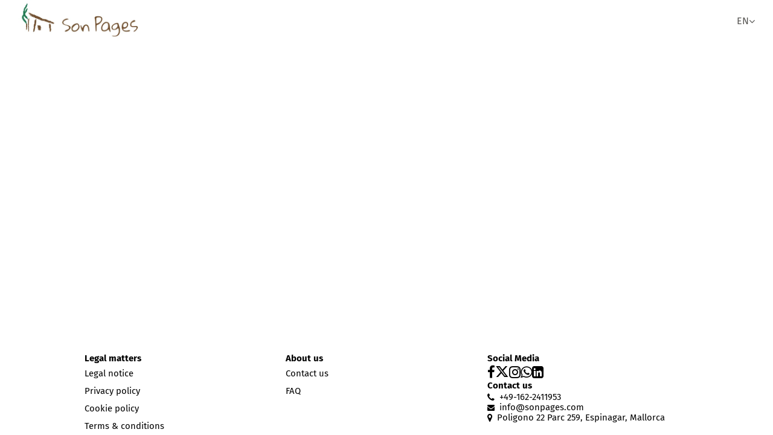

--- FILE ---
content_type: text/html; charset=utf-8
request_url: https://sonpages.com/en/i/contact-us
body_size: 15636
content:
<!DOCTYPE html><html lang="en" class="no-js"><head><meta charSet="utf-8"/><meta name="viewport" content="width=device-width, initial-scale=1"/><link rel="preload" as="image" imageSrcSet="/storage/images/SonPages-Logo2.png?hash=5e354e8755bbff0124f295549a186ce92e037858&amp;height=200&amp;width=2560&amp;shop=sonpages 1x, /storage/images/SonPages-Logo2.png?hash=5e354e8755bbff0124f295549a186ce92e037858&amp;height=400&amp;width=2560&amp;shop=sonpages 2x"/><link rel="preload" as="script" fetchPriority="low" nonce="YmE4MDQwOGYtYWE3NS00OGMyLWI1YmQtMmI5M2RhOGZhZTZi" href="/static/vendor-ddd933a64792adcd08af.js"/><link rel="preload" as="script" fetchPriority="low" nonce="YmE4MDQwOGYtYWE3NS00OGMyLWI1YmQtMmI5M2RhOGZhZTZi" href="/static/app-b2aa93ba4652bf3b7ab8.js"/><link rel="preload" as="script" fetchPriority="low" nonce="YmE4MDQwOGYtYWE3NS00OGMyLWI1YmQtMmI5M2RhOGZhZTZi" href="/static/account-7e4960469c7cdb51ea29.js"/><link rel="preload" as="font" type="font/woff2" crossorigin="anonymous" href="/static/assets/fira-sans-v8-cyrillic_latin-300-d316d5e1cbd90bcd36c5.woff2"/><link rel="preload" as="font" type="font/woff2" crossorigin="anonymous" href="/static/assets/fira-sans-v8-cyrillic_latin-regular-bbc8ab8850ba04b2bf7e.woff2"/><link rel="preload" as="font" type="font/woff2" crossorigin="anonymous" href="/static/assets/fira-sans-v8-cyrillic_latin-500-d1c79a70c56aa6677ea6.woff2"/><link rel="preload" as="font" type="font/woff2" crossorigin="anonymous" href="/static/assets/fira-sans-v8-cyrillic_latin-600-491d6c5ecd712d7b2437.woff2"/><link rel="preload" as="font" type="font/woff2" crossorigin="anonymous" href="/static/assets/fira-sans-v8-cyrillic_latin-700-f8c29118348f2d880064.woff2"/><link rel="icon" type="image/png" sizes="16x16" href="/storage/images/SonPages-FavIcon%20180.png?hash=d1e8e85e9c6ce24da8921719bbf048b4a5b9cb2e&amp;shop=sonpages&amp;width=16&amp;height=16"/><link rel="icon" type="image/png" sizes="32x32" href="/storage/images/SonPages-FavIcon%20180.png?hash=d1e8e85e9c6ce24da8921719bbf048b4a5b9cb2e&amp;shop=sonpages&amp;width=32&amp;height=32"/><link rel="icon" type="image/png" sizes="96x96" href="/storage/images/SonPages-FavIcon%20180.png?hash=d1e8e85e9c6ce24da8921719bbf048b4a5b9cb2e&amp;shop=sonpages&amp;width=96&amp;height=96"/><link rel="apple-touch-icon" sizes="180x180" href="/storage/images/SonPages-FavIcon%20180.png?hash=d1e8e85e9c6ce24da8921719bbf048b4a5b9cb2e&amp;shop=sonpages&amp;width=180&amp;height=180"/><title>Contact - Son Pages</title><meta name="description" content="Contact form for your enquiries"/><link rel="alternate" hrefLang="da" href="https://sonpages.com/da/i/kontakt-til-os"/><link rel="alternate" hrefLang="fr" href="https://sonpages.com/fr/i/contact"/><link rel="alternate" hrefLang="en" href="https://sonpages.com/en/i/contact-us"/><link rel="alternate" hrefLang="it" href="https://sonpages.com/it/i/contatti"/><link rel="alternate" hrefLang="sv" href="https://sonpages.com/sv/i/kontakta-oss"/><link rel="alternate" hrefLang="es" href="https://sonpages.com/es/i/contacto"/><link rel="alternate" hrefLang="nl" href="https://sonpages.com/nl/i/contact"/><link rel="alternate" hrefLang="de" href="https://sonpages.com/i/kontakt"/><link rel="alternate" hrefLang="x-default" href="https://sonpages.com/i/kontakt"/><link rel="alternate" hrefLang="nb" href="https://sonpages.com/nb/i/kontakt-oss"/><link rel="stylesheet" href="/static/app-e333e0929981f08f4b65.css"/><link rel="stylesheet" href="/themes/epages.vision/stylesheets/elegant.css" id="themeStylesheet"/><script src="/static/start-d6c06afd775c1a9135d3.js" nonce="YmE4MDQwOGYtYWE3NS00OGMyLWI1YmQtMmI5M2RhOGZhZTZi"></script></head><body class=""><div class="ep-storefront-wrapper"><div class="body no-ecommerce header-type-one-row-logo-left"><div class="container"><style>.body .dali-grid .dali-block:not(.block-background):first-child {
    padding-top: 40px;
    padding-bottom: 40px;
}




.body h3,.body h4,.body h5 {
    font-size: 20px;
    font-weight: normal;
}
.body h3,.body  h4,.body  h5 {
    margin: 10px auto;
}
.body h5 {
    color: #bae0e7;
}
.body h4 {
    color: #fdbf2a;
}
.body h3 {
    color: #94cf57;
}



.body .row1,.body  .row3 {
    padding-top: 10px;
    font-size: 22px;
}
.body .row2,.body  .row4 {
    font-size: 13px;
}
.body .row1,.body  .row2,.body  .row3,.body  .row4 {
    background: #f8f8f8;
}
.body div#prices {
    display: grid;
    grid-template-columns: 1fr 1fr 1fr;
    width: 100%;
    justify-content: center;
    margin: 0 auto;
}
.body .graphic1 {
    height: auto;
    width: 100%;
}
.body .graphic2 {
    height: auto;
    width: 130%;
}
.body .graphic3 {
    height: auto;
    width: 130%;
}
.body   .headline2,.body  .headline3 {
    margin-left: 20px;
}
.body .container1,.body  .container2,.body  .container3 {
    display: grid;
    grid-template-columns: 1fr 4fr;
    grid-gap: 10px;
    margin: 20px;
    align-items: center;
    height: 100px;
}
.body .Container1\/5 {
    display: grid;
    grid-template-columns: 100%;
    justify-content: center;
    text-align: center;
  	margin-top: 30px;
  	border-bottom: solid;
    border-width: 2px;
    border-color: #8080804d;
}
.body .Container2\/5 {
    display: grid;
    grid-template-columns: 100%;
    justify-content: center;
    text-align: center;
  	margin-top: 30px;
    border-bottom: solid;
    border-width: 2px;
    border-color: #8080804d;
}

.body .Container3\/5 {
    display: grid;
    grid-template-columns: 100%;
    justify-content: center;
    text-align: center;
  	margin-top: 30px;
    border-bottom: solid;
    border-width: 2px;
    border-color: #8080804d;
}
.body .month1 {
    display: grid;
    grid-template-columns: 1fr 1fr 1fr 1fr 1fr;
    grid-gap: 1vw;
    justify-content: space-evenly;
}
.body .month2 {
    display: grid;
    grid-template-columns: 1fr 1fr;
    grid-gap: 1vw;
    justify-content: space-evenly;
}
.body .month {
    display: grid;
    grid-template-columns: 1fr 1fr 1fr 1fr 1fr;
    grid-gap: 1vw;
    justify-content: space-evenly;
}
.body .month p {
    border-bottom-style: solid;
    border-color: #badfe7;
}
.body .month2 p {
    border-bottom-style: solid;
    border-color: #fdbf2a;
}
.body .month1 p {
    border-bottom-style: solid;
    border-color: #94cf57;
}
.body .week {
    background: #dadada2e;
    align-items: baseline;
    padding: 10px;
    padding-bottom: 0px;
    margin-top: -12px;
}
.body .number1,.body  .number2 {
    border-top: solid;
    border-bottom: solid;
    border-top-width: 1px;
    border-bottom-width: 1px;
    border-color: #dadada;
    font-size: 15px;
    font-style: italic;
    padding-top: 10px;
}
.body .week,.body  .number1,.body  .row1,.body  .row2,.body  .number2,.body  .row3,.body  .row4 {
  border-left: solid;
  border-right: solid;
  border-width: 2px;
  border-color: #8080804d;
}


@media only screen and (max-width: 768px) {
.body     div#prices {
    grid-template-columns: 1fr;
  	width: 60%;
    }
}
@media only screen and (max-width: 767px) {
.body div#prices {
    display: grid;
    grid-template-columns: 1fr;
    width: 80%;
    justify-content: center;
    margin: 0 auto;
	}
.body     .container1,.body  .container2,.body  .container3 {
    margin-bottom: -30px !important;
    }
.body     .headline2,.body  .headline3 {
    margin-left: 20px;
    }
}
@media only screen and (min-width: 1024px) {
.body div#prices {
    display: grid;
    grid-template-columns: 1fr 1fr 1fr;
    width: 100%;
    justify-content: center;
    margin: 0 auto;
	}
}</style><div class="page-canvas"><header class="section site-header"><div class="wrapper"><div class="header"><div class="header-logo header-logo-adjustments"><a title="Son Pages" class="header-logo-link" href="/en/" data-discover="true"><img src="/storage/images/SonPages-Logo2.png?hash=5e354e8755bbff0124f295549a186ce92e037858&amp;shop=sonpages" srcSet="/storage/images/SonPages-Logo2.png?hash=5e354e8755bbff0124f295549a186ce92e037858&amp;height=200&amp;width=2560&amp;shop=sonpages 1x, /storage/images/SonPages-Logo2.png?hash=5e354e8755bbff0124f295549a186ce92e037858&amp;height=400&amp;width=2560&amp;shop=sonpages 2x" alt="Son Pages"/></a></div><nav class="navigation" role="navigation"><div class="nested-menu"><div class="nested-menu-ruler"></div><div id="main-menu-nested" class="main-menu-wrapper"><ul class="main-menu"><li class=""><a href="/en/" data-discover="true"><span>Home</span></a></li><li class=""><a href="/en/i/prices" data-discover="true"><span>Prices</span></a></li><li class=""><a href="/en/i/booking-calendar" data-discover="true"><span>Booking calendar</span></a></li><li class=""><a href="/en/i/booking-enquiry" data-discover="true"><span>Booking enquiry</span></a></li><li class=""><a href="/en/i/how-to-find-us" data-discover="true"><span>How to find us</span></a></li><li class=""><a href="/en/i/gallery" data-discover="true"><span>Gallery</span></a></li><li class=""><a href="/en/i/experiences" data-discover="true"><span>Experiences</span></a></li><li class=""><a href="/en/i/about-us" data-discover="true"><span>About us</span></a></li></ul></div></div><div class="navigation-mobile"><div class="toggle-menu"><button class="burger-icon" aria-label="Open main menu" aria-controls="main-menu-offcanvas" aria-expanded="false"><span class="burger-icon-stripes"></span></button></div><div id="main-menu-offcanvas"><div class="main-menu-overlay"></div><div class="main-menu-wrapper"><div class="main-menu-header"></div><button class="language-indicator-mobile" aria-expanded="false" aria-controls="language-menu-mobile"><span class="globe-icon"></span><span>English</span><span class="arrow-icon"></span></button><ul id="language-menu-mobile" class="language-menu-mobile"><li class=""><button>Dansk</button></li><li class=""><button>Deutsch</button></li><li class="selected"><button>English</button></li><li class=""><button>Español</button></li><li class=""><button>Français</button></li><li class=""><button>Italiano</button></li><li class=""><button>Nederlands</button></li><li class=""><button>Norsk</button></li><li class=""><button>Svenska</button></li></ul><ul class="main-menu"><li class=""><a href="/en/" data-discover="true">Home</a></li><li class=""><a href="/en/i/prices" data-discover="true">Prices</a></li><li class=""><a href="/en/i/booking-calendar" data-discover="true">Booking calendar</a></li><li class=""><a href="/en/i/booking-enquiry" data-discover="true">Booking enquiry</a></li><li class=""><a href="/en/i/how-to-find-us" data-discover="true">How to find us</a></li><li class=""><a href="/en/i/gallery" data-discover="true">Gallery</a></li><li class=""><a href="/en/i/experiences" data-discover="true">Experiences</a></li><li class=""><a href="/en/i/about-us" data-discover="true">About us</a></li></ul></div></div></div></nav><div class="header-language"><div class="dropdown" tabindex="0"><button type="button" class="dropdown-title" aria-label="This website is currently displayed in English. You can select another language from the dropdown." aria-expanded="false" aria-controls="language-dropdown">EN</button><ul class="dropdown-menu closed" id="language-dropdown"><li><button class="">Dansk</button></li><li><button class="">Deutsch</button></li><li><button class="selected">English</button></li><li><button class="">Español</button></li><li><button class="">Français</button></li><li><button class="">Italiano</button></li><li><button class="">Nederlands</button></li><li><button class="">Norsk</button></li><li><button class="">Svenska</button></li></ul></div><span class="header-language-divider" aria-hidden="true"></span></div><div class="block"><div class="header-search"></div></div></div></div></header><main class="main"><div class="editorial"><div class="section-dali"><div class="dali-grid"><div id="block-a07866d4-6641-448b-9f07-5ed8492d577c" data-testid="block-a07866d4-6641-448b-9f07-5ed8492d577c" class="dali-block background-width-full" data-block-type="epages.contactform" style="background-color:transparent;background-origin:border-box"><div class="dali-grid-headline"><div class="dali-grid-element"><div class="dali-grid-element-wrapper"><div class="dali-plugin-text"><div class="dali-plugin-text-content"><h1>Contact</h1><p>Tanja Beeck +49-162-2411953 or info(at)sonpages.com</p><p>Please call or write to us if you have any questions about bookings or availability. We will get back to you as soon as possible.</p></div></div></div></div></div><div class="dali-grid-row"><div class="dali-grid-column"><div class="dali-grid-element"><div class="dali-grid-element-wrapper"><div class="dali-plugin-contactform"><form class="dali-form" name="contact" autoComplete="on" action="/api/v2/report-violation" method="post"><div class="dali-form-group"><label>Name<!-- -->*<input type="text" autoComplete="name" required="" maxLength="320" name="name"/></label><label>Email address<!-- -->*<input type="email" autoComplete="email" required="" maxLength="320" name="email"/></label></div><label>Message<!-- -->*<span class="dali-form-counter">0 of 2000 characters</span><textarea name="message" required="" maxLength="2000"></textarea></label><label class="box-of-sweet-nectar">If you see this field, leave it blank.<input autoComplete="off" tabindex="-1" name="_tac" value=""/></label><button>Send</button></form></div></div></div></div></div></div></div></div></div></main><footer class="section footer"><div class="wrapper"><div class="footer-column"><div><span class="footer-section-headline">Legal matters</span><ul class="pages"><li class="pages-item"><a class="pages-item-link" href="/en/l/contact" data-discover="true">Legal notice</a></li><li class="pages-item"><a class="pages-item-link" href="/en/l/privacy" data-discover="true">Privacy policy</a></li><li class="pages-item"><a class="pages-item-link" href="/en/l/cookiepolicy" data-discover="true">Cookie policy</a></li><li class="pages-item"><a class="pages-item-link" href="/en/l/tac" data-discover="true">Terms &amp; conditions</a></li></ul></div><div><span class="footer-section-headline">About us</span><ul class="pages"><li class="pages-item"><a class="pages-item-link" href="/en/i/contact-us" data-discover="true">Contact us</a></li><li class="pages-item"><a class="pages-item-link" href="/en/i/faq" data-discover="true">FAQ</a></li></ul></div><div class="footer-shared-column"><div><span class="footer-section-headline">Social Media</span><ul class="social-media"><li class="social-media-icon"><a href="https://www.facebook.com/sonpages/" target="_blank" rel="noopener noreferrer" aria-label="Facebook"><span class="social-media-facebook" aria-hidden="true"></span></a></li><li class="social-media-icon"><a href="https://x.com/SonPages" target="_blank" rel="noopener noreferrer" aria-label="X (Twitter)"><span class="social-media-x" aria-hidden="true"></span></a></li><li class="social-media-icon"><a href="https://www.instagram.com/sonpages" target="_blank" rel="noopener noreferrer" aria-label="Instagram"><span class="social-media-instagram" aria-hidden="true"></span></a></li><li class="social-media-icon"><a href="https://wa.me/491727986000" target="_blank" rel="noopener noreferrer" aria-label="WhatsApp"><span class="social-media-whatsapp" aria-hidden="true"></span></a></li><li class="social-media-icon"><a href="https://www.linkedin.com/in/wilfriedbeeck/" target="_blank" rel="noopener noreferrer" aria-label="LinkedIn"><span class="social-media-linkedin" aria-hidden="true"></span></a></li></ul></div><div><span class="footer-section-headline">Contact us</span><address class="contact"><a class="phone" href="/l/contact/phone">+49-162-2411953</a><a class="email" href="/l/contact/email">info@sonpages<b>.<!-- -->info@sonpages</b>.<!-- -->com</a><div class="address">Poligono 22 Parc 259, Espinagar, Mallorca</div></address></div></div></div></div></footer></div></div><div class="add-to-cart-notice add-to-cart-notice-hidden"><div class="add-to-cart-notice-wrapper" role="status" aria-live="assertive"><span class="add-to-cart-notice-close" title="Close"></span></div></div></div></div><div class="ep-alert-overlay"></div><div class="xhr-loading-bar"></div><script nonce="YmE4MDQwOGYtYWE3NS00OGMyLWI1YmQtMmI5M2RhOGZhZTZi">window.__staticRouterHydrationData = JSON.parse("{\"loaderData\":{\"0\":null,\"0-0-0\":null,\"0-0-0-3\":null},\"actionData\":null,\"errors\":null}");</script><script id="__LOADABLE_REQUIRED_CHUNKS__" type="application/json" nonce="YmE4MDQwOGYtYWE3NS00OGMyLWI1YmQtMmI5M2RhOGZhZTZi">[8644]</script><script id="__LOADABLE_REQUIRED_CHUNKS___ext" type="application/json" nonce="YmE4MDQwOGYtYWE3NS00OGMyLWI1YmQtMmI5M2RhOGZhZTZi">{"namedChunks":["account"]}</script><script nonce="YmE4MDQwOGYtYWE3NS00OGMyLWI1YmQtMmI5M2RhOGZhZTZi">
        window.__EP = {
          shopSlug: 'sonpages',
          storeInitialState: "{\"breadcrumb\":[],\"products\":{},\"scriptTags\":[{\"type\":\"NORMAL\",\"allowedInCheckout\":true,\"allowedWithoutConsent\":false,\"url\":\"/static-scripts/matomo.js\"}],\"pages\":{\"contact-us\":{\"titleTag\":\"Contact - Son Pages\",\"settings\":{},\"slugs\":[{\"slug\":\"kontakt-til-os\",\"locale\":\"da-DK\"},{\"slug\":\"contact\",\"locale\":\"nl-NL\"},{\"slug\":\"kontakta-oss\",\"locale\":\"sv-SE\"},{\"slug\":\"kontakt\",\"locale\":\"de-DE\"},{\"slug\":\"contatti\",\"locale\":\"it-IT\"},{\"slug\":\"contacto\",\"locale\":\"es-ES\"},{\"slug\":\"contact-us\",\"locale\":\"en-GB\"},{\"slug\":\"contact\",\"locale\":\"fr-FR\"},{\"slug\":\"kontakt-oss\",\"locale\":\"nb-NO\"}],\"isVisible\":true,\"guid\":null,\"slug\":\"contact-us\",\"href\":\"/i/contact-us\",\"updatedAt\":\"2024-10-22T11:05:48.000Z\",\"ep6pathMD5\":null,\"shopId\":\"37059d23-b8d5-4878-8bc0-8505c89d7406\",\"navigation\":\"footer\",\"metaDescription\":\"Contact form for your enquiries\",\"title\":\"Contact us\",\"content\":{\"id\":\"634f7856-e54d-420c-ba7b-1e03350093ce\",\"pageId\":\"ddb7f792-1a6a-49e5-9465-4a3f66cc3243\",\"themeId\":\"@all\",\"createdAt\":\"2024-02-27T12:49:18.000Z\",\"updatedAt\":\"2024-02-27T12:49:18.000Z\",\"blocks\":[{\"_id\":\"a07866d4-6641-448b-9f07-5ed8492d577c\",\"type\":\"headline-block\",\"data\":{\"headline\":{\"type\":\"epages.text\",\"data\":{\"content\":\"<h1>Contact</h1><p>Tanja Beeck +49-162-2411953 or info(at)sonpages.com</p><p>Please call or write to us if you have any questions about bookings or availability. We will get back to you as soon as possible.</p>\"}},\"columns\":[{\"type\":\"epages.contactform\",\"data\":{}}]}}],\"elements\":[]},\"lft\":2,\"type\":\"blank\",\"id\":\"ddb7f792-1a6a-49e5-9465-4a3f66cc3243\",\"createdAt\":\"2024-02-27T12:49:18.000Z\",\"basePageId\":\"87c9baab-9576-40bd-92a1-e57c4eb78990\",\"rgt\":3}},\"legalPagesContents\":{},\"categorySlugsToGUIDs\":{},\"view\":{\"activePageSlug\":\"contact-us\",\"notifications\":[],\"editorIsUnsplashEnabled\":true,\"editorSidebar\":{\"activeModule\":\"page-manager\"},\"editorMode\":false,\"languageSelectTranslations\":{\"de\":\"Deutsch\",\"no\":\"Norsk\",\"sv\":\"Svenska\",\"en\":\"English\",\"it\":\"Italiano\",\"fr\":\"Fran\u00E7ais\",\"es\":\"Espa\u00F1ol\",\"da\":\"Dansk\",\"nl\":\"Nederlands\"},\"busy\":false,\"mboMenu\":[],\"mboMenuMode\":false,\"isUnsupportedBrowser\":false,\"hashedThemeAssets\":{\"epages.horizon/img\":{\"sunrise.jpg\":\"sunrise-25a7b32e2c849dd77d41.jpg\",\"sunset.jpg\":\"sunset-658d095e3af21358449c.jpg\"},\"epages.limelight/img\":{\"harmonic.jpg\":\"harmonic-1b4f68de8b82de81b7c1.jpg\",\"current.jpg\":\"current-3492f5366e63004a56e5.jpg\",\"bold.jpg\":\"bold-48ebac7f9ee63fb21f1f.jpg\"},\"epages.dimension/img\":{\"coffeeshop.jpg\":\"coffeeshop-659d724b993843d0193d.jpg\",\"bodycare.jpg\":\"bodycare-026f1416eead37460746.jpg\",\"countryclub.jpg\":\"countryclub-f0d9e47ead60e9df9275.jpg\"},\"epages.vision/img\":{\"elegant.jpg\":\"elegant-e9d3ed4aea3a16141b11.jpg\",\"young.jpg\":\"young-a226328473e2eabf128e.jpg\",\"glossy.jpg\":\"glossy-18b225b5fdc22311814e.jpg\"},\"epages.editorial/img\":{\"vivid.jpg\":\"vivid-17e5d59c31a3c09c1151.jpg\",\"modern.jpg\":\"modern-03425a7906c0d3356e6e.jpg\",\"vintage.jpg\":\"vintage-81c2487449907dfc9519.jpg\",\"home-and-living.jpg\":\"home-and-living-93ea2200adeabde9d466.jpg\",\"sportswear.jpg\":\"sportswear-ad599b11d4f02c01e9b6.jpg\"},\"epages.neutral/img\":{\"basic.jpg\":\"basic-df497145dffe3dd2aa0e.jpg\",\"solid.jpg\":\"solid-b7b68fbf2c689086bff5.jpg\",\"toys.jpg\":\"toys-13ea7e3479d98815bd55.jpg\",\"light.jpg\":\"light-eb40cb733e7a0f9b05bd.jpg\"},\"payments\":{\"bill-purchase-sw.svg\":\"bill-purchase-sw-bc765849b5a9d66f1ee6.svg\",\"twint.svg\":\"twint-74da9e9154225612f9d7.svg\",\"invoice.svg\":\"invoice-cfa20f5e58ec322f271a.svg\",\"maestro.svg\":\"maestro-c52ace83fb437fc04bcb.svg\",\"post-finance-card.svg\":\"post-finance-card-43376f4f34bea5a9b19d.svg\",\"bancontact.svg\":\"bancontact-83cd0441250e89e18a26.svg\",\"pay-now.svg\":\"pay-now-201bb4b74543bf0ff05a.svg\",\"mastercard.svg\":\"mastercard-96d16de4d83fb55b4751.svg\",\"vpay.svg\":\"vpay-34248605d1e1e3678781.svg\",\"paypal.svg\":\"paypal-e94ce2cb88463e661da8.svg\",\"google-pay.svg\":\"google-pay-fe9839dee6e03c38a5cc.svg\",\"apple-pay.svg\":\"apple-pay-d5d8db75863316fc3da5.svg\",\"ideal.svg\":\"ideal-dccae305257c58da8614.svg\",\"post-finance-efinance.svg\":\"post-finance-efinance-1687d19bc880817871eb.svg\",\"redsys.svg\":\"redsys-f71fdb070270561d3516.svg\",\"cash-in-advance-sw.svg\":\"cash-in-advance-sw-8a8b20cba9bae5de4b73.svg\",\"diners.svg\":\"diners-0d5ef62ec1804d6e7500.svg\",\"amazon-pay.svg\":\"amazon-pay-219337e87c245cf82227.svg\",\"pay-in-advance.svg\":\"pay-in-advance-e35e0e27a2ee37ce9ccc.svg\",\"visa.svg\":\"visa-9525e9a5f9c5b3a09063.svg\",\"american-express.svg\":\"american-express-a7eeaa08f5d37ccce89d.svg\",\"klarna.svg\":\"klarna-ab663fd3641defa4c67e.svg\",\"debit-direct-sw.svg\":\"debit-direct-sw-549a9bf50a7964dd4354.svg\",\"eps.svg\":\"eps-cb5ec719b3cea6219eb5.svg\",\"direct-debit.svg\":\"direct-debit-85dd22eb7dd97b32f58b.svg\",\"giropay.svg\":\"giropay-e7c77615af07d9e4a791.svg\",\"discover.svg\":\"discover-c00b01bd1be6a607fa04.svg\"},\"epages.uptown/img\":{\"deep.jpg\":\"deep-cf999a277f621e5dd78d.jpg\",\"sweet.jpg\":\"sweet-7373dff473833e7cf555.jpg\",\"cool.jpg\":\"cool-d1d0b33e859c4746a6e8.jpg\"},\"epages.test-theme/img\":{\"preview.jpg\":\"preview-569e7bab1f32abd2993c.jpg\"},\"logistics\":{\"oesterreichische-post-logo.svg\":\"oesterreichische-post-logo-5411494b4338bf3cdb0e.svg\",\"poste-italiane-logo.svg\":\"poste-italiane-logo-0d82a492431c188e12e0.svg\",\"mrw-logo.png\":\"mrw-logo-3387c8e21a32415a2839.png\",\"post-nl-logo.svg\":\"post-nl-logo-8f1c8b428bee6af084c1.svg\",\"gls-logo.png\":\"gls-logo-93f32e8d6dfe2e4206af.png\",\"dhl-logo.svg\":\"dhl-logo-4fcbce11620100323319.svg\",\"hermes-logo.svg\":\"hermes-logo-07534352ec601194d68e.svg\",\"colissimo-logo.svg\":\"colissimo-logo-21e3b0b9f00bade63e01.svg\",\"bpost-logo.svg\":\"bpost-logo-8490f71c61f6fb9bacab.svg\",\"envialia-logo.svg\":\"envialia-logo-c239014384c1f977b96a.svg\",\"canada-post-logo.svg\":\"canada-post-logo-ddfb08df7542134077e1.svg\",\"chronopost-logo.png\":\"chronopost-logo-480f3896d2bcedb62b8b.png\",\"brt-corriere-espresso-logo.png\":\"brt-corriere-espresso-logo-c12a5b85311294ee07cd.png\",\"tnt-express-logo.svg\":\"tnt-express-logo-82d87b902db95336eb02.svg\",\"correos-logo.svg\":\"correos-logo-e346bf8f0e3adc39de79.svg\",\"royal-mail-logo.svg\":\"royal-mail-logo-b645e999c8b1e1bdc564.svg\",\"usps-logo.png\":\"usps-logo-92a0ba2f5cdc4722bd83.png\",\"mondial-relay-logo.png\":\"mondial-relay-logo-8b135b2891bb650d08fc.png\",\"schweizerische-post-logo.svg\":\"schweizerische-post-logo-9586cfe807adc09e2d51.svg\",\"correos-express-logo.png\":\"correos-express-logo-244dbf6bdd0b78132c5c.png\",\"keavo-logo.png\":\"keavo-logo-44ce77f93e3876873230.png\",\"dpd-logo.svg\":\"dpd-logo-563775301dfd12371dc7.svg\",\"ups-logo.svg\":\"ups-logo-0095e111f7e3529ba310.svg\",\"nexive-logo.svg\":\"nexive-logo-c07a33ab623e1a48912f.svg\",\"zeleris-logo.png\":\"zeleris-logo-ea6fbc77a5e5862ad453.png\",\"fedex-logo.png\":\"fedex-logo-703e2324d9f58ee77d86.png\",\"seur-logo.svg\":\"seur-logo-fc2168d6960a9ea45306.svg\"},\"epages.essence/img\":{\"pure.jpg\":\"pure-6cdd72306ec308f5b56b.jpg\",\"classic.jpg\":\"classic-5a3460fd6a62bf026c39.jpg\",\"fresh.jpg\":\"fresh-fdec049e969ec648a045.jpg\"},\"epages.base/assets/images\":{\"placeholder_1080.jpg\":\"placeholder_1080-ec599293a9a866c28d88.jpg\",\"placeholder_900.jpg\":\"placeholder_900-2020f2c24e1d2e596916.jpg\",\"placeholder_720.jpg\":\"placeholder_720-08119f16ec085b07c8c3.jpg\",\"placeholder_540.jpg\":\"placeholder_540-dfb7f6330d2767e31d6a.jpg\",\"placeholder_360.jpg\":\"placeholder_360-d055a4afa599c59c73c2.jpg\",\"placeholder_180.jpg\":\"placeholder_180-fd3204cb0edb62d0e27c.jpg\"},\"epages.structure/img\":{\"individual.jpg\":\"individual-19e03fb1e26b8ce916b5.jpg\",\"contemporary.jpg\":\"contemporary-99768f3f12cddeef77b1.jpg\",\"prime.jpg\":\"prime-ef14885824583142bb56.jpg\"}}},\"orders\":{},\"checkout\":{},\"crossSellingProductData\":{},\"footerPages\":[{\"titleTag\":\"Contact - Son Pages\",\"settings\":{},\"isVisible\":true,\"guid\":null,\"slug\":\"contact-us\",\"href\":\"/i/contact-us\",\"updatedAt\":\"2024-10-22T11:05:48.000Z\",\"ep6pathMD5\":null,\"shopId\":\"37059d23-b8d5-4878-8bc0-8505c89d7406\",\"navigation\":\"footer\",\"metaDescription\":\"Contact form for your enquiries\",\"title\":\"Contact us\",\"lft\":2,\"type\":\"blank\",\"id\":\"ddb7f792-1a6a-49e5-9465-4a3f66cc3243\",\"createdAt\":\"2024-02-27T12:49:18.000Z\",\"basePageId\":\"87c9baab-9576-40bd-92a1-e57c4eb78990\",\"rgt\":3,\"children\":[]},{\"titleTag\":\"FAQ - Finca Son Pages\",\"settings\":{},\"isVisible\":true,\"guid\":null,\"slug\":\"faq\",\"href\":\"/i/faq\",\"updatedAt\":\"2024-10-22T11:05:48.000Z\",\"ep6pathMD5\":null,\"shopId\":\"37059d23-b8d5-4878-8bc0-8505c89d7406\",\"navigation\":\"footer\",\"metaDescription\":\"Here we answer many typical questions from guests\",\"title\":\"FAQ\",\"lft\":4,\"type\":\"blank\",\"id\":\"ac34b1a8-1091-49c5-9961-9fdf15d152b1\",\"createdAt\":\"2024-02-27T12:49:18.000Z\",\"basePageId\":\"b31fdee7-621d-4a00-a800-585993cef37c\",\"rgt\":5,\"children\":[]}],\"defaultThemeSettings\":{\"colors\":{\"accentColor\":\"rgb(239, 124, 78)\",\"basicColor\":\"rgb(3, 3, 3)\",\"headerContent\":\"rgb(86, 85, 82)\",\"headerBackground\":\"rgb(255, 255, 255)\"},\"fonts\":{\"headingFont\":\"\\\"Fira Sans\\\",sans-serif\",\"textFont\":\"\\\"Fira Sans\\\",sans-serif\"},\"logoAdjustments\":{\"alignment\":\"left\",\"spacing\":10,\"sizing\":50},\"themeHeader\":{\"headerType\":\"twoRowsLogoLeft\",\"menuType\":\"nestedMenu\"},\"headerAnnouncement\":{\"backgroundColor\":\"rgb(132, 65, 38)\"},\"headerUspBar\":{\"backgroundColor\":\"rgb(3, 3, 3)\"}},\"legalPages\":[{\"titleTag\":\"enumerations.legalPages.legalNotice\",\"settings\":{},\"isVisible\":true,\"slug\":\"contact\",\"href\":\"/l/contact\",\"navigation\":\"legal\",\"title\":\"enumerations.legalPages.legalNotice\",\"type\":\"legal\",\"id\":\"2ae14106-1ebb-46bc-b0f5-7403ea267bbb\",\"children\":[]},{\"titleTag\":\"enumerations.legalPages.privacyPolicy\",\"settings\":{},\"isVisible\":true,\"slug\":\"privacy\",\"href\":\"/l/privacy\",\"navigation\":\"legal\",\"title\":\"enumerations.legalPages.privacyPolicy\",\"type\":\"legal\",\"id\":\"e1a79c37-2541-45fb-aafb-a8b5af43f0cc\",\"children\":[]},{\"titleTag\":\"enumerations.legalPages.cookiePolicy\",\"settings\":{},\"isVisible\":true,\"slug\":\"cookiepolicy\",\"href\":\"/l/cookiepolicy\",\"navigation\":\"legal\",\"title\":\"enumerations.legalPages.cookiePolicy\",\"type\":\"legal\",\"id\":\"2d0329d3-c22f-4dad-a4e8-966148079b5a\",\"children\":[]},{\"titleTag\":\"enumerations.legalPages.shippingInformation\",\"settings\":{},\"isVisible\":false,\"slug\":\"shipping\",\"href\":\"/l/shipping\",\"navigation\":\"legal\",\"title\":\"enumerations.legalPages.shippingInformation\",\"type\":\"legal\",\"id\":\"e37cd0f6-650f-4a82-bab8-ce8a1a1c54fe\",\"children\":[]},{\"titleTag\":\"enumerations.legalPages.termsAndConditions\",\"settings\":{},\"isVisible\":true,\"slug\":\"tac\",\"href\":\"/l/tac\",\"navigation\":\"legal\",\"title\":\"enumerations.legalPages.termsAndConditions\",\"type\":\"legal\",\"id\":\"5212d0c7-6805-4cd6-bb3f-74bfbf13070b\",\"children\":[]},{\"titleTag\":\"enumerations.legalPages.rightOfWithdrawal\",\"settings\":{},\"isVisible\":false,\"slug\":\"withdrawal\",\"href\":\"/l/withdrawal\",\"navigation\":\"legal\",\"title\":\"enumerations.legalPages.rightOfWithdrawal\",\"type\":\"legal\",\"id\":\"1d4fa659-43af-4208-be8a-9b3b7a1b7ad6\",\"children\":[]}],\"tax\":{\"vatExempted\":true,\"country\":\"DE\",\"supportedTaxClasses\":[\"REDUCED\",\"REGULAR\",\"EXEMPT\"],\"taxationByDestinationCountry\":false,\"taxModel\":\"GROSS\"},\"channels\":{},\"searchData\":{},\"navigation\":{\"editor\":null,\"storefront\":[{\"titleTag\":\"Finca Son Pages in Mallorca\",\"isVisible\":true,\"parents\":[],\"slug\":\"home\",\"href\":\"/\",\"isInBreadcrumb\":false,\"navigation\":\"main\",\"metaDescription\":\"Exclusive finca with panoramic sea views. 8 large suites for groups of up to 24 people. Ideal for family reunions, company workshops and yoga retreats.\",\"title\":\"Home\",\"type\":\"blank\",\"id\":\"d536d32f-2045-4c79-82c8-2678b29f2bec\",\"isCurrentPage\":false,\"_children\":[],\"children\":[]},{\"titleTag\":\"Son Pages prices\",\"isVisible\":true,\"parents\":[],\"slug\":\"prices\",\"href\":\"/i/prices\",\"isInBreadcrumb\":false,\"navigation\":\"main\",\"metaDescription\":\"The finca for group and family holidays with price advantages for weekly bookings\",\"title\":\"Prices\",\"type\":\"blank\",\"id\":\"4813d4a8-256a-4a2b-9959-c41b2a6ba5ef\",\"isCurrentPage\":false,\"_children\":[],\"children\":[]},{\"titleTag\":\"Booking calendar\",\"isVisible\":true,\"parents\":[],\"slug\":\"booking-calendar\",\"href\":\"/i/booking-calendar\",\"isInBreadcrumb\":false,\"navigation\":\"main\",\"metaDescription\":\"The booking calendar shows availability over 24 months\",\"title\":\"Booking calendar\",\"type\":\"blank\",\"id\":\"73ed0664-8ea7-4746-aee7-c3bc385c433e\",\"isCurrentPage\":false,\"_children\":[],\"children\":[]},{\"titleTag\":\"Booking enquiry\",\"isVisible\":true,\"parents\":[],\"slug\":\"booking-enquiry\",\"href\":\"/i/booking-enquiry\",\"isInBreadcrumb\":false,\"navigation\":\"main\",\"metaDescription\":\"Booking form for enquiries\",\"title\":\"Booking enquiry\",\"type\":\"blank\",\"id\":\"f5dfd8e0-0c6f-4d34-9f01-7ec89283ca56\",\"isCurrentPage\":false,\"_children\":[],\"children\":[]},{\"titleTag\":\"Directions to Finca Son Pages\",\"isVisible\":true,\"parents\":[],\"slug\":\"how-to-find-us\",\"href\":\"/i/how-to-find-us\",\"isInBreadcrumb\":false,\"navigation\":\"main\",\"metaDescription\":\"Finca Son Pages in the south-east of Mallorca is 60 kilometres from the airport and only 4 kilometres from some of the most beautiful beaches in Mallorca\",\"title\":\"How to find us\",\"type\":\"blank\",\"id\":\"50ee1f86-84ce-487b-a9b0-0a3d01c8d1a6\",\"isCurrentPage\":false,\"_children\":[],\"children\":[]},{\"titleTag\":\"Photo gallery Finca Son Pages\",\"isVisible\":true,\"parents\":[],\"slug\":\"gallery\",\"href\":\"/i/gallery\",\"isInBreadcrumb\":false,\"navigation\":\"main\",\"metaDescription\":\"The photos show some impressions of the beautifully situated Finca Son Pages\",\"title\":\"Gallery\",\"type\":\"blank\",\"id\":\"93b45744-dd44-46f5-a597-f01d5bdc87db\",\"isCurrentPage\":false,\"_children\":[],\"children\":[]},{\"titleTag\":\"Experiences Son Pages\",\"isVisible\":true,\"parents\":[],\"slug\":\"experiences\",\"href\":\"/i/experiences\",\"isInBreadcrumb\":false,\"navigation\":\"main\",\"metaDescription\":\"Recommendations for cycling tours, hikes and other activities near the fincas\",\"title\":\"Experiences\",\"type\":\"blank\",\"id\":\"c7d3f913-7ce2-454d-a55e-1140a5f90e06\",\"isCurrentPage\":false,\"_children\":[{\"titleTag\":\"\",\"isVisible\":true,\"parents\":[{\"titleTag\":\"Experiences Son Pages\",\"isVisible\":true,\"slug\":\"experiences\",\"navigation\":\"main\",\"metaDescription\":\"Recommendations for cycling tours, hikes and other activities near the fincas\",\"title\":\"Experiences\",\"type\":\"blank\",\"id\":\"c7d3f913-7ce2-454d-a55e-1140a5f90e06\"}],\"slug\":\"beaches\",\"href\":\"/i/beaches\",\"isInBreadcrumb\":false,\"navigation\":\"main\",\"metaDescription\":\"Some of the most beautiful beaches in Mallorca\",\"title\":\"Beaches\",\"type\":\"blank\",\"id\":\"ba3ec24b-b5c7-4680-97bd-eb09dfc56fbb\",\"isCurrentPage\":false,\"children\":[]},{\"titleTag\":\"\",\"isVisible\":true,\"parents\":[{\"titleTag\":\"Experiences Son Pages\",\"isVisible\":true,\"slug\":\"experiences\",\"navigation\":\"main\",\"metaDescription\":\"Recommendations for cycling tours, hikes and other activities near the fincas\",\"title\":\"Experiences\",\"type\":\"blank\",\"id\":\"c7d3f913-7ce2-454d-a55e-1140a5f90e06\"}],\"slug\":\"hiking-trails\",\"href\":\"/i/hiking-trails\",\"isInBreadcrumb\":false,\"navigation\":\"main\",\"metaDescription\":\"Hiking trails near the fincas\",\"title\":\"Hiking trails\",\"type\":\"blank\",\"id\":\"38e9cc06-152c-4bb3-80b1-9a10a3ebb807\",\"isCurrentPage\":false,\"children\":[]},{\"titleTag\":\"\",\"isVisible\":true,\"parents\":[{\"titleTag\":\"Experiences Son Pages\",\"isVisible\":true,\"slug\":\"experiences\",\"navigation\":\"main\",\"metaDescription\":\"Recommendations for cycling tours, hikes and other activities near the fincas\",\"title\":\"Experiences\",\"type\":\"blank\",\"id\":\"c7d3f913-7ce2-454d-a55e-1140a5f90e06\"}],\"slug\":\"cycle-tour\",\"href\":\"/i/cycle-tour\",\"isInBreadcrumb\":false,\"navigation\":\"main\",\"metaDescription\":\"Recommendations for cycle tours near the fincas\",\"title\":\"Cycle tour\",\"type\":\"blank\",\"id\":\"3874c215-577e-4f87-a711-003712d4483c\",\"isCurrentPage\":false,\"children\":[]},{\"titleTag\":\"\",\"isVisible\":true,\"parents\":[{\"titleTag\":\"Experiences Son Pages\",\"isVisible\":true,\"slug\":\"experiences\",\"navigation\":\"main\",\"metaDescription\":\"Recommendations for cycling tours, hikes and other activities near the fincas\",\"title\":\"Experiences\",\"type\":\"blank\",\"id\":\"c7d3f913-7ce2-454d-a55e-1140a5f90e06\"}],\"slug\":\"excursion-tips\",\"href\":\"/i/excursion-tips\",\"isInBreadcrumb\":false,\"navigation\":\"main\",\"metaDescription\":\"Excursion tips in the surroundings of the fincas\",\"title\":\"Excursion tips\",\"type\":\"blank\",\"id\":\"6491f5f9-9b6f-463a-bd76-738281c97d94\",\"isCurrentPage\":false,\"children\":[{\"titleTag\":\"\",\"isVisible\":true,\"parents\":[{\"titleTag\":\"Experiences Son Pages\",\"isVisible\":true,\"slug\":\"experiences\",\"navigation\":\"main\",\"metaDescription\":\"Recommendations for cycling tours, hikes and other activities near the fincas\",\"title\":\"Experiences\",\"type\":\"blank\",\"id\":\"c7d3f913-7ce2-454d-a55e-1140a5f90e06\"},{\"titleTag\":\"\",\"isVisible\":true,\"slug\":\"excursion-tips\",\"navigation\":\"main\",\"metaDescription\":\"Excursion tips in the surroundings of the fincas\",\"title\":\"Excursion tips\",\"type\":\"blank\",\"id\":\"6491f5f9-9b6f-463a-bd76-738281c97d94\"}],\"slug\":\"els-calderers-estate\",\"href\":\"/i/els-calderers-estate\",\"isInBreadcrumb\":false,\"navigation\":\"main\",\"metaDescription\":\"The historic estate of Els Calderers from the 13th century can be visited in its original 18th century state\",\"title\":\"Els Calderers estate\",\"type\":\"blank\",\"id\":\"7b5b1d08-a205-4def-abc9-9d2afbc5ef88\",\"isCurrentPage\":false,\"children\":[]},{\"titleTag\":\"\",\"isVisible\":true,\"parents\":[{\"titleTag\":\"Experiences Son Pages\",\"isVisible\":true,\"slug\":\"experiences\",\"navigation\":\"main\",\"metaDescription\":\"Recommendations for cycling tours, hikes and other activities near the fincas\",\"title\":\"Experiences\",\"type\":\"blank\",\"id\":\"c7d3f913-7ce2-454d-a55e-1140a5f90e06\"},{\"titleTag\":\"\",\"isVisible\":true,\"slug\":\"excursion-tips\",\"navigation\":\"main\",\"metaDescription\":\"Excursion tips in the surroundings of the fincas\",\"title\":\"Excursion tips\",\"type\":\"blank\",\"id\":\"6491f5f9-9b6f-463a-bd76-738281c97d94\"}],\"slug\":\"talayot-s-hospitalet-vell\",\"href\":\"/i/talayot-s-hospitalet-vell\",\"isInBreadcrumb\":false,\"navigation\":\"main\",\"metaDescription\":\"A 4,000-year-old prehistoric settlement in the immediate neighbourhood of the finca\",\"title\":\"Talayot S'Hospitalet Vell\",\"type\":\"blank\",\"id\":\"9f140210-edd3-46a4-8c2e-6d036ad3ab28\",\"isCurrentPage\":false,\"children\":[]}]},{\"titleTag\":\"\",\"isVisible\":true,\"parents\":[{\"titleTag\":\"Experiences Son Pages\",\"isVisible\":true,\"slug\":\"experiences\",\"navigation\":\"main\",\"metaDescription\":\"Recommendations for cycling tours, hikes and other activities near the fincas\",\"title\":\"Experiences\",\"type\":\"blank\",\"id\":\"c7d3f913-7ce2-454d-a55e-1140a5f90e06\"}],\"slug\":\"where-to-eat\",\"href\":\"/i/where-to-eat\",\"isInBreadcrumb\":false,\"navigation\":\"main\",\"metaDescription\":\"Restaurant recommendations on the east coast of Mallorca\",\"title\":\"Where to eat\",\"type\":\"blank\",\"id\":\"4b9a8b70-bda9-45f4-9732-3aaaae59b361\",\"isCurrentPage\":false,\"children\":[]},{\"titleTag\":\"\",\"isVisible\":true,\"parents\":[{\"titleTag\":\"Experiences Son Pages\",\"isVisible\":true,\"slug\":\"experiences\",\"navigation\":\"main\",\"metaDescription\":\"Recommendations for cycling tours, hikes and other activities near the fincas\",\"title\":\"Experiences\",\"type\":\"blank\",\"id\":\"c7d3f913-7ce2-454d-a55e-1140a5f90e06\"}],\"slug\":\"weekly-markets\",\"href\":\"/i/weekly-markets\",\"isInBreadcrumb\":false,\"navigation\":\"main\",\"metaDescription\":\"Weekly markets on the east coast of Mallorca\",\"title\":\"Weekly markets\",\"type\":\"blank\",\"id\":\"fe3f7339-b92c-4467-b6e3-9cb54b205845\",\"isCurrentPage\":false,\"children\":[]}],\"children\":[]},{\"titleTag\":\"About us - Son Pages\",\"isVisible\":true,\"parents\":[],\"slug\":\"about-us\",\"href\":\"/i/about-us\",\"isInBreadcrumb\":false,\"navigation\":\"main\",\"metaDescription\":\"A passion for HideAways and Secret Escapes\",\"title\":\"About us\",\"type\":\"blank\",\"id\":\"890ffdce-f929-4150-a9a7-b14211ac0806\",\"isCurrentPage\":false,\"_children\":[],\"children\":[]}]},\"location\":{\"pathname\":\"/en/i/contact-us\",\"search\":\"\",\"hash\":\"\",\"action\":\"PUSH\",\"query\":{}},\"cookieConsent\":null,\"shop\":{\"shouldHideLogo\":false,\"sellingCountryId\":null,\"accountUrl\":null,\"themeId\":\"ea8d6afa-d336-11eb-8dfd-42010a8400f5\",\"domain\":\"sonpages.com\",\"mboBaseUrl\":\"https://sonpages.com:443/cockpit\",\"logoUrl\":\"/storage/images/SonPages-Logo2.png?hash=5e354e8755bbff0124f295549a186ce92e037858\",\"locationBase\":{\"origin\":\"https://sonpages.com\",\"host\":\"sonpages.com\",\"hostname\":\"sonpages.com\",\"port\":\"\",\"protocol\":\"https:\"},\"isVisible\":true,\"isAutoTranslationEnabled\":true,\"theme\":{\"id\":\"ea8d6afa-d336-11eb-8dfd-42010a8400f5\",\"name\":\"epages.vision:elegant\",\"displayName\":\"Footwear\",\"position\":210,\"createdAt\":\"2021-06-22T08:50:38.000Z\",\"updatedAt\":\"2026-01-27T12:07:32.000Z\"},\"slug\":\"sonpages\",\"href\":\"/\",\"themeSettings\":{\"colors\":{\"accentColor\":\"hsl(17, 35.4%, 37.3%)\",\"basicColor\":\"hsl(0, 0%, 100%)\",\"headerContent\":\"rgb(86, 85, 82)\",\"headerBackground\":\"rgb(255, 255, 255)\"},\"fonts\":{\"headingFont\":\"\\\"Fira Sans\\\",sans-serif\",\"textFont\":\"\\\"Fira Sans\\\",sans-serif\"},\"logoAdjustments\":{\"alignment\":\"left\",\"spacing\":0,\"sizing\":70},\"themeHeader\":{\"headerType\":\"oneRowLogoLeft\",\"menuType\":\"nestedMenu\"},\"customStyle\":{\"customCss\":\".body .dali-grid .dali-block:not(.block-background):first-child {\\n    padding-top: 40px;\\n    padding-bottom: 40px;\\n}\\n\\n/*----- Prices*/\\n\\n/*--- Seasons*/\\n.body h3, .body h4, .body h5 {\\n    font-size: 20px;\\n    font-weight: normal;\\n}\\nh3, h4, h5 {\\n    margin: 10px auto;\\n}\\n.body h5 {\\n    color: #bae0e7;\\n}\\n.body h4 {\\n    color: #fdbf2a;\\n}\\n.body h3 {\\n    color: #94cf57;\\n}\\n/*------ Tabelle*/\\n/*--- \u20AC (row1&3)*/\\n/*--- Tagessatz (row2&4)*/\\n.row1, .row3 {\\n    padding-top: 10px;\\n    font-size: 22px;\\n}\\n.row2, .row4 {\\n    font-size: 13px;\\n}\\n.row1, .row2, .row3, .row4 {\\n    background: #f8f8f8;\\n}\\ndiv#prices {\\n    display: grid;\\n    grid-template-columns: 1fr 1fr 1fr;\\n    width: 100%;\\n    justify-content: center;\\n    margin: 0 auto;\\n}\\n.graphic1 {\\n    height: auto;\\n    width: 100%;\\n}\\n.graphic2 {\\n    height: auto;\\n    width: 130%;\\n}\\n.graphic3 {\\n    height: auto;\\n    width: 130%;\\n}\\n  .headline2, .headline3 {\\n    margin-left: 20px;\\n}\\n.body .container1, .body  .container2, .body  .container3 {\\n    display: grid;\\n    grid-template-columns: 1fr 4fr;\\n    grid-gap: 10px;\\n    margin: 20px;\\n    align-items: center;\\n    height: 100px;\\n}\\n.Container1\\\\/5 {\\n    display: grid;\\n    grid-template-columns: 100%;\\n    justify-content: center;\\n    text-align: center;\\n  \\tmargin-top: 30px;\\n  \\tborder-bottom: solid;\\n    border-width: 2px;\\n    border-color: #8080804d;\\n}\\n.Container2\\\\/5 {\\n    display: grid;\\n    grid-template-columns: 100%;\\n    justify-content: center;\\n    text-align: center;\\n  \\tmargin-top: 30px;\\n    border-bottom: solid;\\n    border-width: 2px;\\n    border-color: #8080804d;\\n}\\n\\n.Container3\\\\/5 {\\n    display: grid;\\n    grid-template-columns: 100%;\\n    justify-content: center;\\n    text-align: center;\\n  \\tmargin-top: 30px;\\n    border-bottom: solid;\\n    border-width: 2px;\\n    border-color: #8080804d;\\n}\\n.month1 {\\n    display: grid;\\n    grid-template-columns: 1fr 1fr 1fr 1fr 1fr;\\n    grid-gap: 1vw;\\n    justify-content: space-evenly;\\n}\\n.month2 {\\n    display: grid;\\n    grid-template-columns: 1fr 1fr;\\n    grid-gap: 1vw;\\n    justify-content: space-evenly;\\n}\\n.month {\\n    display: grid;\\n    grid-template-columns: 1fr 1fr 1fr 1fr 1fr;\\n    grid-gap: 1vw;\\n    justify-content: space-evenly;\\n}\\n.month p {\\n    border-bottom-style: solid;\\n    border-color: #badfe7;\\n}\\n.month2 p {\\n    border-bottom-style: solid;\\n    border-color: #fdbf2a;\\n}\\n.month1 p {\\n    border-bottom-style: solid;\\n    border-color: #94cf57;\\n}\\n.week {\\n    background: #dadada2e;\\n    align-items: baseline;\\n    padding: 10px;\\n    padding-bottom: 0px;\\n    margin-top: -12px;\\n}\\n.number1, .number2 {\\n    border-top: solid;\\n    border-bottom: solid;\\n    border-top-width: 1px;\\n    border-bottom-width: 1px;\\n    border-color: #dadada;\\n    font-size: 15px;\\n    font-style: italic;\\n    padding-top: 10px;\\n}\\n.week, .number1, .row1, .row2, .number2, .row3, .row4 {\\n  border-left: solid;\\n  border-right: solid;\\n  border-width: 2px;\\n  border-color: #8080804d;\\n}\\n\\n/*---@media---*/\\n@media only screen and (max-width: 768px) {\\n    div#prices {\\n    grid-template-columns: 1fr;\\n  \\twidth: 60%;\\n    }\\n}\\n@media only screen and (max-width: 767px) {\\n    .body div#prices {\\n    display: grid;\\n    grid-template-columns: 1fr;\\n    width: 80%;\\n    justify-content: center;\\n    margin: 0 auto;\\n\\t}\\n    .container1, .container2, .container3 {\\n    margin-bottom: -30px !important;\\n    }\\n    .headline2, .headline3 {\\n    margin-left: 20px;\\n    }\\n}\\n@media only screen and (min-width: 1024px) {\\n    .body div#prices {\\n    display: grid;\\n    grid-template-columns: 1fr 1fr 1fr;\\n    width: 100%;\\n    justify-content: center;\\n    margin: 0 auto;\\n\\t}\\n}\"}},\"legalPageUrls\":{\"shipping\":\"/l/shipping\",\"privacy\":\"/l/privacy\",\"withdrawal\":\"/l/withdrawal\",\"contact\":\"/l/contact\",\"tac\":\"/l/tac\",\"cookiepolicy\":\"/l/cookiepolicy\"},\"userSettings\":{\"contact\":{\"phone\":\"+49-162-2411953\",\"phoneSelected\":true,\"email\":\"info@sonpages.com\",\"emailSelected\":true,\"address\":\"Poligono 22 Parc 259, Espinagar, Mallorca\",\"addressSelected\":true},\"paymentLogos\":[{\"id\":\"directDebit\",\"title\":null,\"active\":false},{\"id\":\"invoice\",\"title\":null,\"active\":false},{\"id\":\"payInAdvance\",\"title\":null,\"active\":false},{\"id\":\"maestro\",\"title\":\"Maestro\",\"active\":false},{\"id\":\"visa\",\"title\":\"Visa\",\"active\":false},{\"id\":\"paypal\",\"title\":\"PayPal\",\"active\":false},{\"id\":\"americanExpress\",\"title\":\"American Express\",\"active\":false},{\"id\":\"klarna\",\"title\":\"Klarna\",\"active\":false},{\"id\":\"mastercard\",\"title\":\"MasterCard\",\"active\":false},{\"id\":\"applePay\",\"title\":\"Apple Pay\",\"active\":false},{\"id\":\"googlePay\",\"title\":\"Google Pay\",\"active\":false},{\"id\":\"amazonPay\",\"title\":\"Amazon Pay\",\"active\":false},{\"id\":\"redsys\",\"title\":\"Redsys\",\"active\":false},{\"id\":\"giropay\",\"title\":\"Giropay\",\"active\":false}],\"footerLayout\":{\"variant\":\"column\",\"footerSections\":{\"legalPages\":{\"isVisible\":true,\"title\":\"Legal matters\",\"titleSelected\":true},\"footerPages\":{\"isVisible\":true,\"title\":\"About us\",\"titleSelected\":true},\"payments\":{\"title\":\"Payment\",\"titleSelected\":false,\"isVisible\":false},\"shipping\":{\"title\":\"Shipping\",\"titleSelected\":false},\"socialMedia\":{\"isVisible\":true,\"title\":\"Social Media\",\"titleSelected\":true},\"contact\":{\"isVisible\":true,\"title\":\"Contact us\",\"titleSelected\":true}}},\"copyright\":{\"text\":\"Copyright \u00A9 2026 Son Pages\",\"active\":false},\"googleTagManager\":{\"headHtml\":\"\u003C!-- Google Tag Manager -->\\n<\u0073cript>(function(w,d,s,l,i){w[l]=w[l]||[];w[l].push({'gtm.start':\\nnew Date().getTime(),event:'gtm.js'});var f=d.getElementsByTagName(s)[0],\\nj=d.createElement(s),dl=l!='dataLayer'?'&l='+l:'';j.async=true;j.src=\\n'https://www.googletagmanager.com/gtm.js?id='+i+dl;f.parentNode.insertBefore(j,f);\\n})(window,document,'script','dataLayer','GTM-K8N9FNP');<\/script>\\n\u003C!-- End Google Tag Manager -->\",\"bodyHtml\":\"\u003C!-- Google Tag Manager (noscript) -->\\n<noscript><iframe src=\\\"https://www.googletagmanager.com/ns.html?id=GTM-K8N9FNP\\\"\\nheight=\\\"0\\\" width=\\\"0\\\" style=\\\"display:none;visibility:hidden\\\"></iframe></noscript>\\n\u003C!-- End Google Tag Manager (noscript) -->\",\"active\":true},\"headerUsps\":[{\"active\":false,\"icon\":{\"show\":true,\"name\":\"water\"},\"text\":\"Beach\",\"link\":\"/en/i/beaches\",\"openInNewTab\":false},{\"active\":false,\"icon\":{\"show\":true,\"name\":\"sun-02\"},\"text\":\"Sun\",\"link\":\"\",\"openInNewTab\":false},{\"active\":false,\"icon\":{\"show\":true,\"name\":\"image-02\"},\"text\":\"Mountains\",\"link\":\"\",\"openInNewTab\":false},{\"active\":false,\"icon\":{\"show\":true,\"name\":\"person-biking\"},\"text\":\"Bicycle\",\"link\":\"\",\"openInNewTab\":false},{\"active\":false,\"icon\":{\"show\":true,\"name\":\"person-hiking\"},\"text\":\"Hiking\",\"link\":\"\",\"openInNewTab\":false}],\"socialNetworks\":{\"facebookUrlSelected\":true,\"youtubeUrlSelected\":false,\"facebookUrl\":\"https://www.facebook.com/sonpages/\",\"linkedinUrlSelected\":true,\"youtubeUrl\":\"https://www.youtube.com/watch?v=6YKkBQo0VMs\",\"pinterestUrlSelected\":false,\"tiktokUrlSelected\":false,\"linkedinUrl\":\"https://www.linkedin.com/in/wilfriedbeeck/\",\"tiktokUrl\":\"\",\"pinterestUrl\":\"\",\"twitterUrlSelected\":true,\"whatsappUrlSelected\":true,\"instagramUrlSelected\":true,\"twitterUrl\":\"https://x.com/SonPages\",\"instagramUrl\":\"https://www.instagram.com/sonpages\",\"whatsappUrl\":\"https://wa.me/491727986000\"},\"headerAnnouncement\":{\"announcementHtml\":\"\",\"active\":false},\"shippingLogos\":[{\"id\":\"dhl\",\"title\":\"DHL\",\"filename\":\"dhl-logo.svg\",\"active\":false},{\"id\":\"dpd\",\"title\":\"dpd\",\"filename\":\"dpd-logo.svg\",\"active\":false},{\"id\":\"gls\",\"title\":\"GLS\",\"filename\":\"gls-logo.png\",\"active\":false},{\"id\":\"tntExpress\",\"title\":\"TNT Express\",\"filename\":\"tnt-express-logo.svg\",\"active\":false},{\"id\":\"ups\",\"title\":\"UPS\",\"filename\":\"ups-logo.svg\",\"active\":false},{\"id\":\"hermes\",\"title\":\"Hermes\",\"filename\":\"hermes-logo.svg\",\"active\":false},{\"id\":\"keavo\",\"title\":\"keavo\",\"filename\":\"keavo-logo.png\",\"active\":false}],\"cookieNotice\":{\"active\":true,\"title\":\"We respect your privacy: cookie settings\",\"gdprMessageHtml\":\"<p>Cookies are used to provide you with the best possible shopping experience. Use the buttons below to choose if you want to accept or reject all website enhancing cookies. You can change your selection at any time on the Cookie policy page.</p>\"}},\"updatedAt\":\"2024-10-22T11:05:48.000Z\",\"beyond\":{\"tenantId\":2943,\"baseUrl\":\"https://sonpages.beyondshop.cloud:443\"},\"cartUrl\":\"/cart\",\"countryId\":276,\"defaultShopId\":\"f6534389-4319-4ebe-9883-0655089002c2\",\"logoHeight\":150,\"csrfToken\":\"5XEZt6mp-cfQXqXseX8d3z24sR6YgaHmwd2A\",\"isClosed\":false,\"attributes\":[{\"name\":\"ecommerce:disabled\",\"value\":\"true\",\"visibility\":\"PUBLIC\",\"public\":true,\"readOnly\":true,\"owner\":\"cockpit\",\"_links\":{\"self\":{\"href\":\"https://sonpages.beyondshop.cloud/api/shop/attributes/ecommerce:disabled\"},\"owner\":{\"href\":\"https://sonpages.beyondshop.cloud/api/shop\"}}}],\"title\":\"Son Pages\",\"deleted\":false,\"locales\":[{\"identifier\":\"da-DK\",\"isVisible\":true,\"isAutoTranslationEnabled\":true},{\"identifier\":\"fr-FR\",\"isVisible\":true,\"isAutoTranslationEnabled\":true},{\"identifier\":\"en-GB\",\"isVisible\":true,\"isAutoTranslationEnabled\":true},{\"identifier\":\"it-IT\",\"isVisible\":true,\"isAutoTranslationEnabled\":true},{\"identifier\":\"sv-SE\",\"isVisible\":true,\"isAutoTranslationEnabled\":true},{\"identifier\":\"es-ES\",\"isVisible\":true,\"isAutoTranslationEnabled\":true},{\"identifier\":\"nl-NL\",\"isVisible\":true,\"isAutoTranslationEnabled\":true},{\"identifier\":\"de-DE\",\"isVisible\":true,\"isAutoTranslationEnabled\":true},{\"identifier\":\"nb-NO\",\"isVisible\":true,\"isAutoTranslationEnabled\":true}],\"locale\":\"en-GB\",\"id\":\"37059d23-b8d5-4878-8bc0-8505c89d7406\",\"createdAt\":\"2024-02-27T12:49:12.000Z\",\"faviconUrl\":\"/storage/images/SonPages-FavIcon%20180.png?hash=d1e8e85e9c6ce24da8921719bbf048b4a5b9cb2e&shop=sonpages\",\"logoWidth\":450,\"defaultLocale\":\"de-DE\",\"shopGateId\":\"9767bbbe-58cf-46ba-9422-dc4c47e81512\",\"shops\":[{\"themeId\":\"ea8d6afa-d336-11eb-8dfd-42010a8400f5\",\"isVisible\":true,\"isAutoTranslationEnabled\":true,\"userSettings\":{\"contact\":{\"phone\":\"+49-162-2411953\",\"phoneSelected\":true,\"email\":\"info@sonpages.com\",\"emailSelected\":true,\"address\":\"Poligono 22 Parc 259, Espinagar, Mallorca\",\"addressSelected\":true},\"paymentLogos\":[{\"id\":\"directDebit\",\"title\":null,\"active\":false},{\"id\":\"invoice\",\"title\":null,\"active\":false},{\"id\":\"payInAdvance\",\"title\":null,\"active\":false},{\"id\":\"maestro\",\"title\":\"Maestro\",\"active\":false},{\"id\":\"visa\",\"title\":\"Visa\",\"active\":false},{\"id\":\"paypal\",\"title\":\"PayPal\",\"active\":false},{\"id\":\"americanExpress\",\"title\":\"American Express\",\"active\":false},{\"id\":\"klarna\",\"title\":\"Klarna\",\"active\":false},{\"id\":\"mastercard\",\"title\":\"MasterCard\",\"active\":false},{\"id\":\"applePay\",\"title\":\"Apple Pay\",\"active\":false},{\"id\":\"googlePay\",\"title\":\"Google Pay\",\"active\":false},{\"id\":\"amazonPay\",\"title\":\"Amazon Pay\",\"active\":false},{\"id\":\"redsys\",\"title\":\"Redsys\",\"active\":false},{\"id\":\"giropay\",\"title\":\"Giropay\",\"active\":false}],\"footerLayout\":{\"variant\":\"column\",\"footerSections\":{\"legalPages\":{\"isVisible\":true,\"title\":\"Juridiske sp\u00F8rgsm\u00E5l\",\"titleSelected\":true},\"footerPages\":{\"isVisible\":true,\"title\":\"Om os\",\"titleSelected\":true},\"payments\":{\"title\":\"Betaling\",\"titleSelected\":false,\"isVisible\":false},\"shipping\":{\"title\":\"Forsendelse\",\"titleSelected\":false},\"socialMedia\":{\"isVisible\":true,\"title\":\"Sociale medier\",\"titleSelected\":true},\"contact\":{\"isVisible\":true,\"title\":\"Kontakt os\",\"titleSelected\":true}}},\"copyright\":{\"active\":false},\"googleTagManager\":{\"headHtml\":\"\u003C!-- Google Tag Manager -->\\n<\u0073cript>(function(w,d,s,l,i){w[l]=w[l]||[];w[l].push({'gtm.start':\\nnew Date().getTime(),event:'gtm.js'});var f=d.getElementsByTagName(s)[0],\\nj=d.createElement(s),dl=l!='dataLayer'?'&l='+l:'';j.async=true;j.src=\\n'https://www.googletagmanager.com/gtm.js?id='+i+dl;f.parentNode.insertBefore(j,f);\\n})(window,document,'script','dataLayer','GTM-K8N9FNP');<\/script>\\n\u003C!-- End Google Tag Manager -->\",\"bodyHtml\":\"\u003C!-- Google Tag Manager (noscript) -->\\n<noscript><iframe src=\\\"https://www.googletagmanager.com/ns.html?id=GTM-K8N9FNP\\\"\\nheight=\\\"0\\\" width=\\\"0\\\" style=\\\"display:none;visibility:hidden\\\"></iframe></noscript>\\n\u003C!-- End Google Tag Manager (noscript) -->\",\"active\":true},\"headerUsps\":[{\"active\":false,\"icon\":{\"show\":true,\"name\":\"water\"},\"text\":\"Strand\",\"link\":\"/da/i/strande\",\"openInNewTab\":false},{\"active\":false,\"icon\":{\"show\":true,\"name\":\"sun-02\"},\"text\":\"Solen\",\"link\":\"\",\"openInNewTab\":false},{\"active\":false,\"icon\":{\"show\":true,\"name\":\"image-02\"},\"text\":\"Bjerge\",\"link\":\"\",\"openInNewTab\":false},{\"active\":false,\"icon\":{\"show\":true,\"name\":\"person-biking\"},\"text\":\"Cykel\",\"link\":\"\",\"openInNewTab\":false},{\"active\":false,\"icon\":{\"show\":true,\"name\":\"person-hiking\"},\"text\":\"Vandring\",\"link\":\"\",\"openInNewTab\":false}],\"socialNetworks\":{\"facebookUrlSelected\":true,\"youtubeUrlSelected\":false,\"facebookUrl\":\"https://www.facebook.com/sonpages/\",\"linkedinUrlSelected\":true,\"youtubeUrl\":\"https://www.youtube.com/watch?v=6YKkBQo0VMs\",\"pinterestUrlSelected\":false,\"tiktokUrlSelected\":false,\"linkedinUrl\":\"https://www.linkedin.com/in/wilfriedbeeck/\",\"tiktokUrl\":\"\",\"pinterestUrl\":\"\",\"twitterUrlSelected\":true,\"whatsappUrlSelected\":true,\"instagramUrlSelected\":true,\"twitterUrl\":\"https://x.com/SonPages\",\"instagramUrl\":\"https://www.instagram.com/sonpages\",\"whatsappUrl\":\"https://wa.me/491727986000\"},\"headerAnnouncement\":{\"announcementHtml\":\"\",\"active\":false},\"shippingLogos\":[{\"id\":\"dhl\",\"title\":\"DHL\",\"filename\":\"dhl-logo.svg\",\"active\":false},{\"id\":\"dpd\",\"title\":\"dpd\",\"filename\":\"dpd-logo.svg\",\"active\":false},{\"id\":\"gls\",\"title\":\"GLS\",\"filename\":\"gls-logo.png\",\"active\":false},{\"id\":\"tntExpress\",\"title\":\"TNT Express\",\"filename\":\"tnt-express-logo.svg\",\"active\":false},{\"id\":\"ups\",\"title\":\"UPS\",\"filename\":\"ups-logo.svg\",\"active\":false},{\"id\":\"hermes\",\"title\":\"Hermes\",\"filename\":\"hermes-logo.svg\",\"active\":false},{\"id\":\"keavo\",\"title\":\"keavo\",\"filename\":\"keavo-logo.png\",\"active\":false}],\"cookieNotice\":{\"active\":true,\"title\":\"Vi respekterer dit privatliv: cookie-indstillinger\",\"gdprMessageHtml\":\"<p>Cookies bruges til at give dig den bedst mulige shoppingoplevelse. Brug knapperne nedenfor til at v\u00E6lge, om du vil acceptere eller afvise alle cookies, der forbedrer webstedet. Du kan til enhver tid \u00E6ndre dit valg p\u00E5 siden Cookie-politik.</p>\"}},\"updatedAt\":\"2024-10-22T11:05:48.000Z\",\"title\":\"Son Pages\",\"locale\":\"da-DK\",\"id\":\"02e1d4b5-3f25-4510-bee4-834e8b6230d9\",\"createdAt\":\"2024-05-21T17:06:52.000Z\",\"shopGateId\":\"9767bbbe-58cf-46ba-9422-dc4c47e81512\"},{\"themeId\":\"ea8d6afa-d336-11eb-8dfd-42010a8400f5\",\"isVisible\":true,\"isAutoTranslationEnabled\":true,\"userSettings\":{\"contact\":{\"phone\":\"+49-162-2411953\",\"phoneSelected\":true,\"email\":\"info@sonpages.com\",\"emailSelected\":true,\"address\":\"Poligono 22 Parc 259, Espinagar, Mallorca\",\"addressSelected\":true},\"paymentLogos\":[{\"id\":\"directDebit\",\"title\":null,\"active\":false},{\"id\":\"invoice\",\"title\":null,\"active\":false},{\"id\":\"payInAdvance\",\"title\":null,\"active\":false},{\"id\":\"maestro\",\"title\":\"Maestro\",\"active\":false},{\"id\":\"visa\",\"title\":\"Visa\",\"active\":false},{\"id\":\"paypal\",\"title\":\"PayPal\",\"active\":false},{\"id\":\"americanExpress\",\"title\":\"American Express\",\"active\":false},{\"id\":\"klarna\",\"title\":\"Klarna\",\"active\":false},{\"id\":\"mastercard\",\"title\":\"MasterCard\",\"active\":false},{\"id\":\"applePay\",\"title\":\"Apple Pay\",\"active\":false},{\"id\":\"googlePay\",\"title\":\"Google Pay\",\"active\":false},{\"id\":\"amazonPay\",\"title\":\"Amazon Pay\",\"active\":false},{\"id\":\"redsys\",\"title\":\"Redsys\",\"active\":false},{\"id\":\"giropay\",\"title\":\"Giropay\",\"active\":false}],\"footerLayout\":{\"variant\":\"column\",\"footerSections\":{\"legalPages\":{\"isVisible\":true,\"title\":\"Mentions l\u00E9gales\",\"titleSelected\":true},\"footerPages\":{\"isVisible\":true,\"title\":\"\u00C0 propos de nous\",\"titleSelected\":true},\"payments\":{\"title\":\"Paiement\",\"titleSelected\":false,\"isVisible\":false},\"shipping\":{\"title\":\"Exp\u00E9dition\",\"titleSelected\":false},\"socialMedia\":{\"isVisible\":true,\"title\":\"M\u00E9dias sociaux\",\"titleSelected\":true},\"contact\":{\"isVisible\":true,\"title\":\"Contact\",\"titleSelected\":true}}},\"copyright\":{\"active\":false},\"googleTagManager\":{\"headHtml\":\"\u003C!-- Google Tag Manager -->\\n<\u0073cript>(function(w,d,s,l,i){w[l]=w[l]||[];w[l].push({'gtm.start':\\nnew Date().getTime(),event:'gtm.js'});var f=d.getElementsByTagName(s)[0],\\nj=d.createElement(s),dl=l!='dataLayer'?'&l='+l:'';j.async=true;j.src=\\n'https://www.googletagmanager.com/gtm.js?id='+i+dl;f.parentNode.insertBefore(j,f);\\n})(window,document,'script','dataLayer','GTM-K8N9FNP');<\/script>\\n\u003C!-- End Google Tag Manager -->\",\"bodyHtml\":\"\u003C!-- Google Tag Manager (noscript) -->\\n<noscript><iframe src=\\\"https://www.googletagmanager.com/ns.html?id=GTM-K8N9FNP\\\"\\nheight=\\\"0\\\" width=\\\"0\\\" style=\\\"display:none;visibility:hidden\\\"></iframe></noscript>\\n\u003C!-- End Google Tag Manager (noscript) -->\",\"active\":true},\"headerUsps\":[{\"active\":false,\"icon\":{\"show\":true,\"name\":\"water\"},\"text\":\"Plage\",\"link\":\"/fr/i/plages\",\"openInNewTab\":false},{\"active\":false,\"icon\":{\"show\":true,\"name\":\"sun-02\"},\"text\":\"Soleil\",\"link\":\"\",\"openInNewTab\":false},{\"active\":false,\"icon\":{\"show\":true,\"name\":\"image-02\"},\"text\":\"Montagnes\",\"link\":\"\",\"openInNewTab\":false},{\"active\":false,\"icon\":{\"show\":true,\"name\":\"person-biking\"},\"text\":\"V\u00E9lo\",\"link\":\"\",\"openInNewTab\":false},{\"active\":false,\"icon\":{\"show\":true,\"name\":\"person-hiking\"},\"text\":\"Randonn\u00E9e\",\"link\":\"\",\"openInNewTab\":false}],\"socialNetworks\":{\"facebookUrlSelected\":true,\"youtubeUrlSelected\":false,\"facebookUrl\":\"https://www.facebook.com/sonpages/\",\"linkedinUrlSelected\":true,\"youtubeUrl\":\"https://www.youtube.com/watch?v=6YKkBQo0VMs\",\"pinterestUrlSelected\":false,\"tiktokUrlSelected\":false,\"linkedinUrl\":\"https://www.linkedin.com/in/wilfriedbeeck/\",\"tiktokUrl\":\"\",\"pinterestUrl\":\"\",\"twitterUrlSelected\":true,\"whatsappUrlSelected\":true,\"instagramUrlSelected\":true,\"twitterUrl\":\"https://x.com/SonPages\",\"instagramUrl\":\"https://www.instagram.com/sonpages\",\"whatsappUrl\":\"https://wa.me/491727986000\"},\"headerAnnouncement\":{\"announcementHtml\":\"\",\"active\":false},\"shippingLogos\":[{\"id\":\"dhl\",\"title\":\"DHL\",\"filename\":\"dhl-logo.svg\",\"active\":false},{\"id\":\"dpd\",\"title\":\"dpd\",\"filename\":\"dpd-logo.svg\",\"active\":false},{\"id\":\"gls\",\"title\":\"GLS\",\"filename\":\"gls-logo.png\",\"active\":false},{\"id\":\"tntExpress\",\"title\":\"TNT Express\",\"filename\":\"tnt-express-logo.svg\",\"active\":false},{\"id\":\"ups\",\"title\":\"UPS\",\"filename\":\"ups-logo.svg\",\"active\":false},{\"id\":\"hermes\",\"title\":\"Hermes\",\"filename\":\"hermes-logo.svg\",\"active\":false},{\"id\":\"keavo\",\"title\":\"keavo\",\"filename\":\"keavo-logo.png\",\"active\":false}],\"cookieNotice\":{\"active\":true,\"title\":\"Nous respectons votre vie priv\u00E9e\u00A0: param\u00E8tres des cookies\",\"gdprMessageHtml\":\"<p>Nous utilisons des cookies pour vous offrir la meilleure exp\u00E9rience d'achat possible et am\u00E9liorer le fonctionnement du site Web. Utilisez les boutons ci-dessous pour accepter ou refuser ces cookies. Vous pourrez modifier votre choix \u00E0 tout moment sur la page Politique relative aux cookies.</p>\"}},\"updatedAt\":\"2024-10-22T11:05:48.000Z\",\"title\":\"Son Pages\",\"locale\":\"fr-FR\",\"id\":\"1b747e0d-0959-4c12-b21b-9e59d091cad6\",\"createdAt\":\"2024-02-01T09:15:02.000Z\",\"shopGateId\":\"9767bbbe-58cf-46ba-9422-dc4c47e81512\"},{\"themeId\":\"ea8d6afa-d336-11eb-8dfd-42010a8400f5\",\"isVisible\":true,\"isAutoTranslationEnabled\":true,\"userSettings\":{\"contact\":{\"phone\":\"+49-162-2411953\",\"phoneSelected\":true,\"email\":\"info@sonpages.com\",\"emailSelected\":true,\"address\":\"Poligono 22 Parc 259, Espinagar, Mallorca\",\"addressSelected\":true},\"paymentLogos\":[{\"id\":\"directDebit\",\"title\":null,\"active\":false},{\"id\":\"invoice\",\"title\":null,\"active\":false},{\"id\":\"payInAdvance\",\"title\":null,\"active\":false},{\"id\":\"maestro\",\"title\":\"Maestro\",\"active\":false},{\"id\":\"visa\",\"title\":\"Visa\",\"active\":false},{\"id\":\"paypal\",\"title\":\"PayPal\",\"active\":false},{\"id\":\"americanExpress\",\"title\":\"American Express\",\"active\":false},{\"id\":\"klarna\",\"title\":\"Klarna\",\"active\":false},{\"id\":\"mastercard\",\"title\":\"MasterCard\",\"active\":false},{\"id\":\"applePay\",\"title\":\"Apple Pay\",\"active\":false},{\"id\":\"googlePay\",\"title\":\"Google Pay\",\"active\":false},{\"id\":\"amazonPay\",\"title\":\"Amazon Pay\",\"active\":false},{\"id\":\"redsys\",\"title\":\"Redsys\",\"active\":false},{\"id\":\"giropay\",\"title\":\"Giropay\",\"active\":false}],\"footerLayout\":{\"variant\":\"column\",\"footerSections\":{\"legalPages\":{\"isVisible\":true,\"title\":\"Legal matters\",\"titleSelected\":true},\"footerPages\":{\"isVisible\":true,\"title\":\"About us\",\"titleSelected\":true},\"payments\":{\"title\":\"Payment\",\"titleSelected\":false,\"isVisible\":false},\"shipping\":{\"title\":\"Shipping\",\"titleSelected\":false},\"socialMedia\":{\"isVisible\":true,\"title\":\"Social Media\",\"titleSelected\":true},\"contact\":{\"isVisible\":true,\"title\":\"Contact us\",\"titleSelected\":true}}},\"copyright\":{\"active\":false},\"googleTagManager\":{\"headHtml\":\"\u003C!-- Google Tag Manager -->\\n<\u0073cript>(function(w,d,s,l,i){w[l]=w[l]||[];w[l].push({'gtm.start':\\nnew Date().getTime(),event:'gtm.js'});var f=d.getElementsByTagName(s)[0],\\nj=d.createElement(s),dl=l!='dataLayer'?'&l='+l:'';j.async=true;j.src=\\n'https://www.googletagmanager.com/gtm.js?id='+i+dl;f.parentNode.insertBefore(j,f);\\n})(window,document,'script','dataLayer','GTM-K8N9FNP');<\/script>\\n\u003C!-- End Google Tag Manager -->\",\"bodyHtml\":\"\u003C!-- Google Tag Manager (noscript) -->\\n<noscript><iframe src=\\\"https://www.googletagmanager.com/ns.html?id=GTM-K8N9FNP\\\"\\nheight=\\\"0\\\" width=\\\"0\\\" style=\\\"display:none;visibility:hidden\\\"></iframe></noscript>\\n\u003C!-- End Google Tag Manager (noscript) -->\",\"active\":true},\"headerUsps\":[{\"active\":false,\"icon\":{\"show\":true,\"name\":\"water\"},\"text\":\"Beach\",\"link\":\"/en/i/beaches\",\"openInNewTab\":false},{\"active\":false,\"icon\":{\"show\":true,\"name\":\"sun-02\"},\"text\":\"Sun\",\"link\":\"\",\"openInNewTab\":false},{\"active\":false,\"icon\":{\"show\":true,\"name\":\"image-02\"},\"text\":\"Mountains\",\"link\":\"\",\"openInNewTab\":false},{\"active\":false,\"icon\":{\"show\":true,\"name\":\"person-biking\"},\"text\":\"Bicycle\",\"link\":\"\",\"openInNewTab\":false},{\"active\":false,\"icon\":{\"show\":true,\"name\":\"person-hiking\"},\"text\":\"Hiking\",\"link\":\"\",\"openInNewTab\":false}],\"socialNetworks\":{\"facebookUrlSelected\":true,\"youtubeUrlSelected\":false,\"facebookUrl\":\"https://www.facebook.com/sonpages/\",\"linkedinUrlSelected\":true,\"youtubeUrl\":\"https://www.youtube.com/watch?v=6YKkBQo0VMs\",\"pinterestUrlSelected\":false,\"tiktokUrlSelected\":false,\"linkedinUrl\":\"https://www.linkedin.com/in/wilfriedbeeck/\",\"tiktokUrl\":\"\",\"pinterestUrl\":\"\",\"twitterUrlSelected\":true,\"whatsappUrlSelected\":true,\"instagramUrlSelected\":true,\"twitterUrl\":\"https://x.com/SonPages\",\"instagramUrl\":\"https://www.instagram.com/sonpages\",\"whatsappUrl\":\"https://wa.me/491727986000\"},\"headerAnnouncement\":{\"announcementHtml\":\"\",\"active\":false},\"shippingLogos\":[{\"id\":\"dhl\",\"title\":\"DHL\",\"filename\":\"dhl-logo.svg\",\"active\":false},{\"id\":\"dpd\",\"title\":\"dpd\",\"filename\":\"dpd-logo.svg\",\"active\":false},{\"id\":\"gls\",\"title\":\"GLS\",\"filename\":\"gls-logo.png\",\"active\":false},{\"id\":\"tntExpress\",\"title\":\"TNT Express\",\"filename\":\"tnt-express-logo.svg\",\"active\":false},{\"id\":\"ups\",\"title\":\"UPS\",\"filename\":\"ups-logo.svg\",\"active\":false},{\"id\":\"hermes\",\"title\":\"Hermes\",\"filename\":\"hermes-logo.svg\",\"active\":false},{\"id\":\"keavo\",\"title\":\"keavo\",\"filename\":\"keavo-logo.png\",\"active\":false}],\"cookieNotice\":{\"active\":true,\"title\":\"We respect your privacy: cookie settings\",\"gdprMessageHtml\":\"<p>Cookies are used to provide you with the best possible shopping experience. Use the buttons below to choose if you want to accept or reject all website enhancing cookies. You can change your selection at any time on the Cookie policy page.</p>\"}},\"updatedAt\":\"2024-10-22T11:05:48.000Z\",\"title\":\"Son Pages\",\"locale\":\"en-GB\",\"id\":\"37059d23-b8d5-4878-8bc0-8505c89d7406\",\"createdAt\":\"2024-02-27T12:49:12.000Z\",\"shopGateId\":\"9767bbbe-58cf-46ba-9422-dc4c47e81512\"},{\"themeId\":\"ea8d6afa-d336-11eb-8dfd-42010a8400f5\",\"isVisible\":true,\"isAutoTranslationEnabled\":true,\"userSettings\":{\"contact\":{\"phone\":\"+49-162-2411953\",\"phoneSelected\":true,\"email\":\"info@sonpages.com\",\"emailSelected\":true,\"address\":\"Poligono 22 Parc 259, Espinagar, Mallorca\",\"addressSelected\":true},\"paymentLogos\":[{\"id\":\"directDebit\",\"title\":null,\"active\":false},{\"id\":\"invoice\",\"title\":null,\"active\":false},{\"id\":\"payInAdvance\",\"title\":null,\"active\":false},{\"id\":\"maestro\",\"title\":\"Maestro\",\"active\":false},{\"id\":\"visa\",\"title\":\"Visa\",\"active\":false},{\"id\":\"paypal\",\"title\":\"PayPal\",\"active\":false},{\"id\":\"americanExpress\",\"title\":\"American Express\",\"active\":false},{\"id\":\"klarna\",\"title\":\"Klarna\",\"active\":false},{\"id\":\"mastercard\",\"title\":\"MasterCard\",\"active\":false},{\"id\":\"applePay\",\"title\":\"Apple Pay\",\"active\":false},{\"id\":\"googlePay\",\"title\":\"Google Pay\",\"active\":false},{\"id\":\"amazonPay\",\"title\":\"Amazon Pay\",\"active\":false},{\"id\":\"redsys\",\"title\":\"Redsys\",\"active\":false},{\"id\":\"giropay\",\"title\":\"Giropay\",\"active\":false}],\"footerLayout\":{\"variant\":\"column\",\"footerSections\":{\"legalPages\":{\"isVisible\":true,\"title\":\"Questioni legali\",\"titleSelected\":true},\"footerPages\":{\"isVisible\":true,\"title\":\"Chi siamo\",\"titleSelected\":true},\"payments\":{\"title\":\"Pagamento\",\"titleSelected\":false,\"isVisible\":false},\"shipping\":{\"title\":\"Spedizione\",\"titleSelected\":false},\"socialMedia\":{\"isVisible\":true,\"title\":\"Media sociali\",\"titleSelected\":true},\"contact\":{\"isVisible\":true,\"title\":\"Contattateci\",\"titleSelected\":true}}},\"copyright\":{\"active\":false},\"googleTagManager\":{\"headHtml\":\"\u003C!-- Google Tag Manager -->\\n<\u0073cript>(function(w,d,s,l,i){w[l]=w[l]||[];w[l].push({'gtm.start':\\nnew Date().getTime(),event:'gtm.js'});var f=d.getElementsByTagName(s)[0],\\nj=d.createElement(s),dl=l!='dataLayer'?'&l='+l:'';j.async=true;j.src=\\n'https://www.googletagmanager.com/gtm.js?id='+i+dl;f.parentNode.insertBefore(j,f);\\n})(window,document,'script','dataLayer','GTM-K8N9FNP');<\/script>\\n\u003C!-- End Google Tag Manager -->\",\"bodyHtml\":\"\u003C!-- Google Tag Manager (noscript) -->\\n<noscript><iframe src=\\\"https://www.googletagmanager.com/ns.html?id=GTM-K8N9FNP\\\"\\nheight=\\\"0\\\" width=\\\"0\\\" style=\\\"display:none;visibility:hidden\\\"></iframe></noscript>\\n\u003C!-- End Google Tag Manager (noscript) -->\",\"active\":true},\"headerUsps\":[{\"active\":false,\"icon\":{\"show\":true,\"name\":\"water\"},\"text\":\"Spiaggia\",\"link\":\"/it/i/le-spiagge\",\"openInNewTab\":false},{\"active\":false,\"icon\":{\"show\":true,\"name\":\"sun-02\"},\"text\":\"Sole\",\"link\":\"\",\"openInNewTab\":false},{\"active\":false,\"icon\":{\"show\":true,\"name\":\"image-02\"},\"text\":\"Montagne\",\"link\":\"\",\"openInNewTab\":false},{\"active\":false,\"icon\":{\"show\":true,\"name\":\"person-biking\"},\"text\":\"Bicicletta\",\"link\":\"\",\"openInNewTab\":false},{\"active\":false,\"icon\":{\"show\":true,\"name\":\"person-hiking\"},\"text\":\"Escursioni\",\"link\":\"\",\"openInNewTab\":false}],\"socialNetworks\":{\"facebookUrlSelected\":true,\"youtubeUrlSelected\":false,\"facebookUrl\":\"https://www.facebook.com/sonpages/\",\"linkedinUrlSelected\":true,\"youtubeUrl\":\"https://www.youtube.com/watch?v=6YKkBQo0VMs\",\"pinterestUrlSelected\":false,\"tiktokUrlSelected\":false,\"linkedinUrl\":\"https://www.linkedin.com/in/wilfriedbeeck/\",\"tiktokUrl\":\"\",\"pinterestUrl\":\"\",\"twitterUrlSelected\":true,\"whatsappUrlSelected\":true,\"instagramUrlSelected\":true,\"twitterUrl\":\"https://x.com/SonPages\",\"instagramUrl\":\"https://www.instagram.com/sonpages\",\"whatsappUrl\":\"https://wa.me/491727986000\"},\"headerAnnouncement\":{\"announcementHtml\":\"\",\"active\":false},\"shippingLogos\":[{\"id\":\"dhl\",\"title\":\"DHL\",\"filename\":\"dhl-logo.svg\",\"active\":false},{\"id\":\"dpd\",\"title\":\"dpd\",\"filename\":\"dpd-logo.svg\",\"active\":false},{\"id\":\"gls\",\"title\":\"GLS\",\"filename\":\"gls-logo.png\",\"active\":false},{\"id\":\"tntExpress\",\"title\":\"TNT Express\",\"filename\":\"tnt-express-logo.svg\",\"active\":false},{\"id\":\"ups\",\"title\":\"UPS\",\"filename\":\"ups-logo.svg\",\"active\":false},{\"id\":\"hermes\",\"title\":\"Hermes\",\"filename\":\"hermes-logo.svg\",\"active\":false},{\"id\":\"keavo\",\"title\":\"keavo\",\"filename\":\"keavo-logo.png\",\"active\":false}],\"cookieNotice\":{\"active\":true,\"title\":\"Rispettiamo la tua privacy: impostazioni dei cookie\",\"gdprMessageHtml\":\"<p>I cookie servono a garantirti la migliore esperienza di acquisto possibile. Con i pulsanti qui sotto puoi decidere se accettare o rifiutare tutti i cookie che migliorano le prestazioni del sito web. Puoi modificare la tua scelta in qualsiasi momento nella pagina dell'Informativa sui cookie.</p>\"}},\"updatedAt\":\"2024-10-22T11:05:48.000Z\",\"title\":\"Son Pages\",\"locale\":\"it-IT\",\"id\":\"46306ff3-90ca-4887-ac74-2d95e7730c6f\",\"createdAt\":\"2024-05-21T17:07:25.000Z\",\"shopGateId\":\"9767bbbe-58cf-46ba-9422-dc4c47e81512\"},{\"themeId\":\"ea8d6afa-d336-11eb-8dfd-42010a8400f5\",\"isVisible\":true,\"isAutoTranslationEnabled\":true,\"userSettings\":{\"contact\":{\"phone\":\"+49-162-2411953\",\"phoneSelected\":true,\"email\":\"info@sonpages.com\",\"emailSelected\":true,\"address\":\"Poligono 22 Parc 259, Espinagar, Mallorca\",\"addressSelected\":true},\"paymentLogos\":[{\"id\":\"directDebit\",\"title\":null,\"active\":false},{\"id\":\"invoice\",\"title\":null,\"active\":false},{\"id\":\"payInAdvance\",\"title\":null,\"active\":false},{\"id\":\"maestro\",\"title\":\"Maestro\",\"active\":false},{\"id\":\"visa\",\"title\":\"Visa\",\"active\":false},{\"id\":\"paypal\",\"title\":\"PayPal\",\"active\":false},{\"id\":\"americanExpress\",\"title\":\"American Express\",\"active\":false},{\"id\":\"klarna\",\"title\":\"Klarna\",\"active\":false},{\"id\":\"mastercard\",\"title\":\"MasterCard\",\"active\":false},{\"id\":\"applePay\",\"title\":\"Apple Pay\",\"active\":false},{\"id\":\"googlePay\",\"title\":\"Google Pay\",\"active\":false},{\"id\":\"amazonPay\",\"title\":\"Amazon Pay\",\"active\":false},{\"id\":\"redsys\",\"title\":\"Redsys\",\"active\":false},{\"id\":\"giropay\",\"title\":\"Giropay\",\"active\":false}],\"footerLayout\":{\"variant\":\"column\",\"footerSections\":{\"legalPages\":{\"isVisible\":true,\"title\":\"R\u00E4ttsliga fr\u00E5gor\",\"titleSelected\":true},\"footerPages\":{\"isVisible\":true,\"title\":\"Om oss\",\"titleSelected\":true},\"payments\":{\"title\":\"Betalning\",\"titleSelected\":false,\"isVisible\":false},\"shipping\":{\"title\":\"Frakt\",\"titleSelected\":false},\"socialMedia\":{\"isVisible\":true,\"title\":\"Sociala medier\",\"titleSelected\":true},\"contact\":{\"isVisible\":true,\"title\":\"Kontakta oss\",\"titleSelected\":true}}},\"copyright\":{\"active\":false},\"googleTagManager\":{\"headHtml\":\"\u003C!-- Google Tag Manager -->\\n<\u0073cript>(function(w,d,s,l,i){w[l]=w[l]||[];w[l].push({'gtm.start':\\nnew Date().getTime(),event:'gtm.js'});var f=d.getElementsByTagName(s)[0],\\nj=d.createElement(s),dl=l!='dataLayer'?'&l='+l:'';j.async=true;j.src=\\n'https://www.googletagmanager.com/gtm.js?id='+i+dl;f.parentNode.insertBefore(j,f);\\n})(window,document,'script','dataLayer','GTM-K8N9FNP');<\/script>\\n\u003C!-- End Google Tag Manager -->\",\"bodyHtml\":\"\u003C!-- Google Tag Manager (noscript) -->\\n<noscript><iframe src=\\\"https://www.googletagmanager.com/ns.html?id=GTM-K8N9FNP\\\"\\nheight=\\\"0\\\" width=\\\"0\\\" style=\\\"display:none;visibility:hidden\\\"></iframe></noscript>\\n\u003C!-- End Google Tag Manager (noscript) -->\",\"active\":true},\"headerUsps\":[{\"active\":false,\"icon\":{\"show\":true,\"name\":\"water\"},\"text\":\"Strand\",\"link\":\"/sv/i/strander\",\"openInNewTab\":false},{\"active\":false,\"icon\":{\"show\":true,\"name\":\"sun-02\"},\"text\":\"Solen\",\"link\":\"\",\"openInNewTab\":false},{\"active\":false,\"icon\":{\"show\":true,\"name\":\"image-02\"},\"text\":\"Berg\",\"link\":\"\",\"openInNewTab\":false},{\"active\":false,\"icon\":{\"show\":true,\"name\":\"person-biking\"},\"text\":\"Cykel\",\"link\":\"\",\"openInNewTab\":false},{\"active\":false,\"icon\":{\"show\":true,\"name\":\"person-hiking\"},\"text\":\"Vandring\",\"link\":\"\",\"openInNewTab\":false}],\"socialNetworks\":{\"facebookUrlSelected\":true,\"youtubeUrlSelected\":false,\"facebookUrl\":\"https://www.facebook.com/sonpages/\",\"linkedinUrlSelected\":true,\"youtubeUrl\":\"https://www.youtube.com/watch?v=6YKkBQo0VMs\",\"pinterestUrlSelected\":false,\"tiktokUrlSelected\":false,\"linkedinUrl\":\"https://www.linkedin.com/in/wilfriedbeeck/\",\"tiktokUrl\":\"\",\"pinterestUrl\":\"\",\"twitterUrlSelected\":true,\"whatsappUrlSelected\":true,\"instagramUrlSelected\":true,\"twitterUrl\":\"https://x.com/SonPages\",\"instagramUrl\":\"https://www.instagram.com/sonpages\",\"whatsappUrl\":\"https://wa.me/491727986000\"},\"headerAnnouncement\":{\"announcementHtml\":\"\",\"active\":false},\"shippingLogos\":[{\"id\":\"dhl\",\"title\":\"DHL\",\"filename\":\"dhl-logo.svg\",\"active\":false},{\"id\":\"dpd\",\"title\":\"dpd\",\"filename\":\"dpd-logo.svg\",\"active\":false},{\"id\":\"gls\",\"title\":\"GLS\",\"filename\":\"gls-logo.png\",\"active\":false},{\"id\":\"tntExpress\",\"title\":\"TNT Express\",\"filename\":\"tnt-express-logo.svg\",\"active\":false},{\"id\":\"ups\",\"title\":\"UPS\",\"filename\":\"ups-logo.svg\",\"active\":false},{\"id\":\"hermes\",\"title\":\"Hermes\",\"filename\":\"hermes-logo.svg\",\"active\":false},{\"id\":\"keavo\",\"title\":\"keavo\",\"filename\":\"keavo-logo.png\",\"active\":false}],\"cookieNotice\":{\"active\":true,\"title\":\"Vi respekterar din integritet: cookie-inst\u00E4llningar\",\"gdprMessageHtml\":\"<p>Vi anv\u00E4nder cookies f\u00F6r att ge dig b\u00E4sta m\u00F6jliga upplevelse n\u00E4r du handlar. Anv\u00E4nd knapparna nedan f\u00F6r att antingen till\u00E5ta eller avvisa alla cookies som f\u00F6rb\u00E4ttrar webbplatsen. Du kan n\u00E4r som helst \u00E4ndra ditt val genom att g\u00E5 till sidan f\u00F6r v\u00E5r cookie-policy.</p>\"}},\"updatedAt\":\"2024-10-22T11:05:48.000Z\",\"title\":\"Son Pages\",\"locale\":\"sv-SE\",\"id\":\"4e191958-d293-414e-9378-7614ca82d618\",\"createdAt\":\"2024-04-18T10:04:25.000Z\",\"shopGateId\":\"9767bbbe-58cf-46ba-9422-dc4c47e81512\"},{\"themeId\":\"ea8d6afa-d336-11eb-8dfd-42010a8400f5\",\"isVisible\":true,\"isAutoTranslationEnabled\":true,\"userSettings\":{\"contact\":{\"phone\":\"+49-162-2411953\",\"phoneSelected\":true,\"email\":\"info@sonpages.com\",\"emailSelected\":true,\"address\":\"Poligono 22 Parc 259, Espinagar, Mallorca\",\"addressSelected\":true},\"paymentLogos\":[{\"id\":\"directDebit\",\"title\":null,\"active\":false},{\"id\":\"invoice\",\"title\":null,\"active\":false},{\"id\":\"payInAdvance\",\"title\":null,\"active\":false},{\"id\":\"maestro\",\"title\":\"Maestro\",\"active\":false},{\"id\":\"visa\",\"title\":\"Visa\",\"active\":false},{\"id\":\"paypal\",\"title\":\"PayPal\",\"active\":false},{\"id\":\"americanExpress\",\"title\":\"American Express\",\"active\":false},{\"id\":\"klarna\",\"title\":\"Klarna\",\"active\":false},{\"id\":\"mastercard\",\"title\":\"MasterCard\",\"active\":false},{\"id\":\"applePay\",\"title\":\"Apple Pay\",\"active\":false},{\"id\":\"googlePay\",\"title\":\"Google Pay\",\"active\":false},{\"id\":\"amazonPay\",\"title\":\"Amazon Pay\",\"active\":false},{\"id\":\"redsys\",\"title\":\"Redsys\",\"active\":false},{\"id\":\"giropay\",\"title\":\"Giropay\",\"active\":false}],\"footerLayout\":{\"variant\":\"column\",\"footerSections\":{\"legalPages\":{\"isVisible\":true,\"title\":\"Asuntos jur\u00EDdicos\",\"titleSelected\":true},\"footerPages\":{\"isVisible\":true,\"title\":\"Qui\u00E9nes somos\",\"titleSelected\":true},\"payments\":{\"title\":\"Pago\",\"titleSelected\":false,\"isVisible\":false},\"shipping\":{\"title\":\"Env\u00EDo\",\"titleSelected\":false},\"socialMedia\":{\"isVisible\":true,\"title\":\"Redes sociales\",\"titleSelected\":true},\"contact\":{\"isVisible\":true,\"title\":\"P\u00F3ngase en contacto con nosotros\",\"titleSelected\":true}}},\"copyright\":{\"active\":false},\"googleTagManager\":{\"headHtml\":\"\u003C!-- Google Tag Manager -->\\n<\u0073cript>(function(w,d,s,l,i){w[l]=w[l]||[];w[l].push({'gtm.start':\\nnew Date().getTime(),event:'gtm.js'});var f=d.getElementsByTagName(s)[0],\\nj=d.createElement(s),dl=l!='dataLayer'?'&l='+l:'';j.async=true;j.src=\\n'https://www.googletagmanager.com/gtm.js?id='+i+dl;f.parentNode.insertBefore(j,f);\\n})(window,document,'script','dataLayer','GTM-K8N9FNP');<\/script>\\n\u003C!-- End Google Tag Manager -->\",\"bodyHtml\":\"\u003C!-- Google Tag Manager (noscript) -->\\n<noscript><iframe src=\\\"https://www.googletagmanager.com/ns.html?id=GTM-K8N9FNP\\\"\\nheight=\\\"0\\\" width=\\\"0\\\" style=\\\"display:none;visibility:hidden\\\"></iframe></noscript>\\n\u003C!-- End Google Tag Manager (noscript) -->\",\"active\":true},\"headerUsps\":[{\"active\":false,\"icon\":{\"show\":true,\"name\":\"water\"},\"text\":\"Playa\",\"link\":\"/es/i/playas\",\"openInNewTab\":false},{\"active\":false,\"icon\":{\"show\":true,\"name\":\"sun-02\"},\"text\":\"Sol\",\"link\":\"\",\"openInNewTab\":false},{\"active\":false,\"icon\":{\"show\":true,\"name\":\"image-02\"},\"text\":\"Monta\u00F1as\",\"link\":\"\",\"openInNewTab\":false},{\"active\":false,\"icon\":{\"show\":true,\"name\":\"person-biking\"},\"text\":\"Bicicleta\",\"link\":\"\",\"openInNewTab\":false},{\"active\":false,\"icon\":{\"show\":true,\"name\":\"person-hiking\"},\"text\":\"Senderismo\",\"link\":\"\",\"openInNewTab\":false}],\"socialNetworks\":{\"facebookUrlSelected\":true,\"youtubeUrlSelected\":false,\"facebookUrl\":\"https://www.facebook.com/sonpages/\",\"linkedinUrlSelected\":true,\"youtubeUrl\":\"https://www.youtube.com/watch?v=6YKkBQo0VMs\",\"pinterestUrlSelected\":false,\"tiktokUrlSelected\":false,\"linkedinUrl\":\"https://www.linkedin.com/in/wilfriedbeeck/\",\"tiktokUrl\":\"\",\"pinterestUrl\":\"\",\"twitterUrlSelected\":true,\"whatsappUrlSelected\":true,\"instagramUrlSelected\":true,\"twitterUrl\":\"https://x.com/SonPages\",\"instagramUrl\":\"https://www.instagram.com/sonpages\",\"whatsappUrl\":\"https://wa.me/491727986000\"},\"headerAnnouncement\":{\"announcementHtml\":\"\",\"active\":false},\"shippingLogos\":[{\"id\":\"dhl\",\"title\":\"DHL\",\"filename\":\"dhl-logo.svg\",\"active\":false},{\"id\":\"dpd\",\"title\":\"dpd\",\"filename\":\"dpd-logo.svg\",\"active\":false},{\"id\":\"gls\",\"title\":\"GLS\",\"filename\":\"gls-logo.png\",\"active\":false},{\"id\":\"tntExpress\",\"title\":\"TNT Express\",\"filename\":\"tnt-express-logo.svg\",\"active\":false},{\"id\":\"ups\",\"title\":\"UPS\",\"filename\":\"ups-logo.svg\",\"active\":false},{\"id\":\"hermes\",\"title\":\"Hermes\",\"filename\":\"hermes-logo.svg\",\"active\":false},{\"id\":\"keavo\",\"title\":\"keavo\",\"filename\":\"keavo-logo.png\",\"active\":false}],\"cookieNotice\":{\"active\":true,\"title\":\"Respetamos su privacidad: opciones de cookies\",\"gdprMessageHtml\":\"<p>Utilizamos cookies para proporcionarle la mejor experiencia de compra posible. Use los botones inferiores para escoger si quiere aceptar o rechazar todas las cookies de mejora del sitio web. Puede cambiar su selecci\u00F3n en cualquier momento en la p\u00E1gina de pol\u00EDtica de cookies.</p>\"}},\"updatedAt\":\"2024-10-22T11:05:48.000Z\",\"title\":\"Son Pages\",\"locale\":\"es-ES\",\"id\":\"b23ba163-6a55-47ea-b2fe-a3617bbd40f0\",\"createdAt\":\"2024-03-12T11:35:44.000Z\",\"shopGateId\":\"9767bbbe-58cf-46ba-9422-dc4c47e81512\"},{\"themeId\":\"ea8d6afa-d336-11eb-8dfd-42010a8400f5\",\"isVisible\":true,\"isAutoTranslationEnabled\":true,\"userSettings\":{\"contact\":{\"phone\":\"+49-162-2411953\",\"phoneSelected\":true,\"email\":\"info@sonpages.com\",\"emailSelected\":true,\"address\":\"Poligono 22 Parc 259, Espinagar, Mallorca\",\"addressSelected\":true},\"paymentLogos\":[{\"id\":\"directDebit\",\"title\":null,\"active\":false},{\"id\":\"invoice\",\"title\":null,\"active\":false},{\"id\":\"payInAdvance\",\"title\":null,\"active\":false},{\"id\":\"maestro\",\"title\":\"Maestro\",\"active\":false},{\"id\":\"visa\",\"title\":\"Visa\",\"active\":false},{\"id\":\"paypal\",\"title\":\"PayPal\",\"active\":false},{\"id\":\"americanExpress\",\"title\":\"American Express\",\"active\":false},{\"id\":\"klarna\",\"title\":\"Klarna\",\"active\":false},{\"id\":\"mastercard\",\"title\":\"MasterCard\",\"active\":false},{\"id\":\"applePay\",\"title\":\"Apple Pay\",\"active\":false},{\"id\":\"googlePay\",\"title\":\"Google Pay\",\"active\":false},{\"id\":\"amazonPay\",\"title\":\"Amazon Pay\",\"active\":false},{\"id\":\"redsys\",\"title\":\"Redsys\",\"active\":false},{\"id\":\"giropay\",\"title\":\"Giropay\",\"active\":false}],\"footerLayout\":{\"variant\":\"column\",\"footerSections\":{\"legalPages\":{\"isVisible\":true,\"title\":\"Juridische zaken\",\"titleSelected\":true},\"footerPages\":{\"isVisible\":true,\"title\":\"Over ons\",\"titleSelected\":true},\"payments\":{\"title\":\"Betaling\",\"titleSelected\":false,\"isVisible\":false},\"shipping\":{\"title\":\"Verzending\",\"titleSelected\":false},\"socialMedia\":{\"isVisible\":true,\"title\":\"Sociale media\",\"titleSelected\":true},\"contact\":{\"isVisible\":true,\"title\":\"Neem contact met ons op\",\"titleSelected\":true}}},\"copyright\":{\"active\":false},\"googleTagManager\":{\"headHtml\":\"\u003C!-- Google Tag Manager -->\\n<\u0073cript>(function(w,d,s,l,i){w[l]=w[l]||[];w[l].push({'gtm.start':\\nnew Date().getTime(),event:'gtm.js'});var f=d.getElementsByTagName(s)[0],\\nj=d.createElement(s),dl=l!='dataLayer'?'&l='+l:'';j.async=true;j.src=\\n'https://www.googletagmanager.com/gtm.js?id='+i+dl;f.parentNode.insertBefore(j,f);\\n})(window,document,'script','dataLayer','GTM-K8N9FNP');<\/script>\\n\u003C!-- End Google Tag Manager -->\",\"bodyHtml\":\"\u003C!-- Google Tag Manager (noscript) -->\\n<noscript><iframe src=\\\"https://www.googletagmanager.com/ns.html?id=GTM-K8N9FNP\\\"\\nheight=\\\"0\\\" width=\\\"0\\\" style=\\\"display:none;visibility:hidden\\\"></iframe></noscript>\\n\u003C!-- End Google Tag Manager (noscript) -->\",\"active\":true},\"headerUsps\":[{\"active\":false,\"icon\":{\"show\":true,\"name\":\"water\"},\"text\":\"Strand\",\"link\":\"/nl/i/stranden\",\"openInNewTab\":false},{\"active\":false,\"icon\":{\"show\":true,\"name\":\"sun-02\"},\"text\":\"Zon\",\"link\":\"\",\"openInNewTab\":false},{\"active\":false,\"icon\":{\"show\":true,\"name\":\"image-02\"},\"text\":\"Bergen\",\"link\":\"\",\"openInNewTab\":false},{\"active\":false,\"icon\":{\"show\":true,\"name\":\"person-biking\"},\"text\":\"Fiets\",\"link\":\"\",\"openInNewTab\":false},{\"active\":false,\"icon\":{\"show\":true,\"name\":\"person-hiking\"},\"text\":\"Wandelen\",\"link\":\"\",\"openInNewTab\":false}],\"socialNetworks\":{\"facebookUrlSelected\":true,\"youtubeUrlSelected\":false,\"facebookUrl\":\"https://www.facebook.com/sonpages/\",\"linkedinUrlSelected\":true,\"youtubeUrl\":\"https://www.youtube.com/watch?v=6YKkBQo0VMs\",\"pinterestUrlSelected\":false,\"tiktokUrlSelected\":false,\"linkedinUrl\":\"https://www.linkedin.com/in/wilfriedbeeck/\",\"tiktokUrl\":\"\",\"pinterestUrl\":\"\",\"twitterUrlSelected\":true,\"whatsappUrlSelected\":true,\"instagramUrlSelected\":true,\"twitterUrl\":\"https://x.com/SonPages\",\"instagramUrl\":\"https://www.instagram.com/sonpages\",\"whatsappUrl\":\"https://wa.me/491727986000\"},\"headerAnnouncement\":{\"announcementHtml\":\"\",\"active\":false},\"shippingLogos\":[{\"id\":\"dhl\",\"title\":\"DHL\",\"filename\":\"dhl-logo.svg\",\"active\":false},{\"id\":\"dpd\",\"title\":\"dpd\",\"filename\":\"dpd-logo.svg\",\"active\":false},{\"id\":\"gls\",\"title\":\"GLS\",\"filename\":\"gls-logo.png\",\"active\":false},{\"id\":\"tntExpress\",\"title\":\"TNT Express\",\"filename\":\"tnt-express-logo.svg\",\"active\":false},{\"id\":\"ups\",\"title\":\"UPS\",\"filename\":\"ups-logo.svg\",\"active\":false},{\"id\":\"hermes\",\"title\":\"Hermes\",\"filename\":\"hermes-logo.svg\",\"active\":false},{\"id\":\"keavo\",\"title\":\"keavo\",\"filename\":\"keavo-logo.png\",\"active\":false}],\"cookieNotice\":{\"active\":true,\"title\":\"We respecteren uw privacy: cookie-instellingen\",\"gdprMessageHtml\":\"<p>Cookies worden gebruikt om u de best mogelijke winkelervaring te bieden. Gebruik de knoppen hieronder om te kiezen of u alle websiteverbeterende cookies wilt accepteren of afwijzen. U kunt uw keuze op elk moment aanpassen op de pagina Cookiebeleid.</p>\"}},\"updatedAt\":\"2024-10-22T11:05:48.000Z\",\"title\":\"Son Pages\",\"locale\":\"nl-NL\",\"id\":\"d3f564ee-1bfb-488b-92a3-657c9e40cd74\",\"createdAt\":\"2024-03-20T13:22:50.000Z\",\"shopGateId\":\"9767bbbe-58cf-46ba-9422-dc4c47e81512\"},{\"themeId\":\"ea8d6afa-d336-11eb-8dfd-42010a8400f5\",\"isVisible\":true,\"isAutoTranslationEnabled\":true,\"userSettings\":{\"contact\":{\"phone\":\"+49-162-2411953\",\"phoneSelected\":true,\"email\":\"info@sonpages.com\",\"emailSelected\":true,\"address\":\"Poligono 22 Parc 259, Espinagar, Mallorca\",\"addressSelected\":true},\"paymentLogos\":[{\"id\":\"directDebit\",\"title\":null,\"active\":false},{\"id\":\"invoice\",\"title\":null,\"active\":false},{\"id\":\"payInAdvance\",\"title\":null,\"active\":false},{\"id\":\"maestro\",\"title\":\"Maestro\",\"active\":false},{\"id\":\"visa\",\"title\":\"Visa\",\"active\":false},{\"id\":\"paypal\",\"title\":\"PayPal\",\"active\":false},{\"id\":\"americanExpress\",\"title\":\"American Express\",\"active\":false},{\"id\":\"klarna\",\"title\":\"Klarna\",\"active\":false},{\"id\":\"mastercard\",\"title\":\"MasterCard\",\"active\":false},{\"id\":\"applePay\",\"title\":\"Apple Pay\",\"active\":false},{\"id\":\"googlePay\",\"title\":\"Google Pay\",\"active\":false},{\"id\":\"amazonPay\",\"title\":\"Amazon Pay\",\"active\":false},{\"id\":\"redsys\",\"title\":\"Redsys\",\"active\":false},{\"id\":\"giropay\",\"title\":\"Giropay\",\"active\":false}],\"footerLayout\":{\"variant\":\"column\",\"footerSections\":{\"legalPages\":{\"isVisible\":true,\"title\":\"Rechtliches\",\"titleSelected\":true},\"footerPages\":{\"isVisible\":true,\"title\":\"\u00DCber uns\",\"titleSelected\":true},\"payments\":{\"title\":\"Zahlung\",\"titleSelected\":false,\"isVisible\":false},\"shipping\":{\"title\":\"Versand\",\"titleSelected\":false},\"socialMedia\":{\"isVisible\":true,\"title\":\"Social Media\",\"titleSelected\":true},\"contact\":{\"isVisible\":true,\"title\":\"Kontakt\",\"titleSelected\":true}}},\"copyright\":{\"active\":false},\"googleTagManager\":{\"headHtml\":\"\u003C!-- Google Tag Manager -->\\n<\u0073cript>(function(w,d,s,l,i){w[l]=w[l]||[];w[l].push({'gtm.start':\\nnew Date().getTime(),event:'gtm.js'});var f=d.getElementsByTagName(s)[0],\\nj=d.createElement(s),dl=l!='dataLayer'?'&l='+l:'';j.async=true;j.src=\\n'https://www.googletagmanager.com/gtm.js?id='+i+dl;f.parentNode.insertBefore(j,f);\\n})(window,document,'script','dataLayer','GTM-K8N9FNP');<\/script>\\n\u003C!-- End Google Tag Manager -->\",\"bodyHtml\":\"\u003C!-- Google Tag Manager (noscript) -->\\n<noscript><iframe src=\\\"https://www.googletagmanager.com/ns.html?id=GTM-K8N9FNP\\\"\\nheight=\\\"0\\\" width=\\\"0\\\" style=\\\"display:none;visibility:hidden\\\"></iframe></noscript>\\n\u003C!-- End Google Tag Manager (noscript) -->\",\"active\":true},\"headerUsps\":[{\"active\":false,\"icon\":{\"show\":true,\"name\":\"water\"},\"text\":\"Strand\",\"link\":\"https://sonpages.com/i/straende\",\"openInNewTab\":false},{\"active\":false,\"icon\":{\"show\":true,\"name\":\"sun-02\"},\"text\":\"Sonne\",\"link\":\"\",\"openInNewTab\":false},{\"active\":false,\"icon\":{\"show\":true,\"name\":\"image-02\"},\"text\":\"Berge\",\"link\":\"\",\"openInNewTab\":false},{\"active\":false,\"icon\":{\"show\":true,\"name\":\"person-biking\"},\"text\":\"Fahrrad\",\"link\":\"\",\"openInNewTab\":false},{\"active\":false,\"icon\":{\"show\":true,\"name\":\"person-hiking\"},\"text\":\"Wandern\",\"link\":\"\",\"openInNewTab\":false}],\"socialNetworks\":{\"facebookUrlSelected\":true,\"youtubeUrlSelected\":false,\"facebookUrl\":\"https://www.facebook.com/sonpages/\",\"linkedinUrlSelected\":true,\"youtubeUrl\":\"https://www.youtube.com/watch?v=6YKkBQo0VMs\",\"pinterestUrlSelected\":false,\"tiktokUrlSelected\":false,\"linkedinUrl\":\"https://www.linkedin.com/in/wilfriedbeeck/\",\"tiktokUrl\":\"\",\"pinterestUrl\":\"\",\"twitterUrlSelected\":true,\"whatsappUrlSelected\":true,\"instagramUrlSelected\":true,\"twitterUrl\":\"https://x.com/SonPages\",\"instagramUrl\":\"https://www.instagram.com/sonpages\",\"whatsappUrl\":\"https://wa.me/491727986000\"},\"headerAnnouncement\":{\"announcementHtml\":\"\",\"active\":false},\"shippingLogos\":[{\"id\":\"dhl\",\"title\":\"DHL\",\"filename\":\"dhl-logo.svg\",\"active\":false},{\"id\":\"dpd\",\"title\":\"dpd\",\"filename\":\"dpd-logo.svg\",\"active\":false},{\"id\":\"gls\",\"title\":\"GLS\",\"filename\":\"gls-logo.png\",\"active\":false},{\"id\":\"tntExpress\",\"title\":\"TNT Express\",\"filename\":\"tnt-express-logo.svg\",\"active\":false},{\"id\":\"ups\",\"title\":\"UPS\",\"filename\":\"ups-logo.svg\",\"active\":false},{\"id\":\"hermes\",\"title\":\"Hermes\",\"filename\":\"hermes-logo.svg\",\"active\":false},{\"id\":\"keavo\",\"title\":\"keavo\",\"filename\":\"keavo-logo.png\",\"active\":false}],\"cookieNotice\":{\"active\":true,\"title\":\"Wir respektieren Ihre Privatsph\u00E4re: Cookie-Einstellungen\",\"gdprMessageHtml\":\"<p>Diese Website verwendet Cookies, um Ihnen das bestm\u00F6gliche Einkaufserlebnis zu bieten. Nutzen Sie die untenstehenden Buttons, um zu entscheiden, ob Sie alle Cookies zur Optimierung der Website akzeptieren oder ablehnen m\u00F6chten. Sie k\u00F6nnen Ihre Auswahl jederzeit auf der Seite \u201CCookie-Richtlinie\u201C \u00E4ndern.</p>\"}},\"updatedAt\":\"2024-10-22T11:05:48.000Z\",\"title\":\"Son Pages\",\"locale\":\"de-DE\",\"id\":\"f6534389-4319-4ebe-9883-0655089002c2\",\"createdAt\":\"2021-08-06T16:02:53.000Z\",\"shopGateId\":\"9767bbbe-58cf-46ba-9422-dc4c47e81512\"},{\"themeId\":\"ea8d6afa-d336-11eb-8dfd-42010a8400f5\",\"isVisible\":true,\"isAutoTranslationEnabled\":true,\"userSettings\":{\"contact\":{\"phone\":\"+49-162-2411953\",\"phoneSelected\":true,\"email\":\"info@sonpages.com\",\"emailSelected\":true,\"address\":\"Poligono 22 Parc 259, Espinagar, Mallorca\",\"addressSelected\":true},\"paymentLogos\":[{\"id\":\"directDebit\",\"title\":null,\"active\":false},{\"id\":\"invoice\",\"title\":null,\"active\":false},{\"id\":\"payInAdvance\",\"title\":null,\"active\":false},{\"id\":\"maestro\",\"title\":\"Maestro\",\"active\":false},{\"id\":\"visa\",\"title\":\"Visa\",\"active\":false},{\"id\":\"paypal\",\"title\":\"PayPal\",\"active\":false},{\"id\":\"americanExpress\",\"title\":\"American Express\",\"active\":false},{\"id\":\"klarna\",\"title\":\"Klarna\",\"active\":false},{\"id\":\"mastercard\",\"title\":\"MasterCard\",\"active\":false},{\"id\":\"applePay\",\"title\":\"Apple Pay\",\"active\":false},{\"id\":\"googlePay\",\"title\":\"Google Pay\",\"active\":false},{\"id\":\"amazonPay\",\"title\":\"Amazon Pay\",\"active\":false},{\"id\":\"redsys\",\"title\":\"Redsys\",\"active\":false},{\"id\":\"giropay\",\"title\":\"Giropay\",\"active\":false}],\"footerLayout\":{\"variant\":\"column\",\"footerSections\":{\"legalPages\":{\"isVisible\":true,\"title\":\"Juridiske forhold\",\"titleSelected\":true},\"footerPages\":{\"isVisible\":true,\"title\":\"Om oss\",\"titleSelected\":true},\"payments\":{\"title\":\"Betaling\",\"titleSelected\":false,\"isVisible\":false},\"shipping\":{\"title\":\"Frakt\",\"titleSelected\":false},\"socialMedia\":{\"isVisible\":true,\"title\":\"Sosiale medier\",\"titleSelected\":true},\"contact\":{\"isVisible\":true,\"title\":\"Kontakt oss\",\"titleSelected\":true}}},\"copyright\":{\"active\":false},\"googleTagManager\":{\"headHtml\":\"\u003C!-- Google Tag Manager -->\\n<\u0073cript>(function(w,d,s,l,i){w[l]=w[l]||[];w[l].push({'gtm.start':\\nnew Date().getTime(),event:'gtm.js'});var f=d.getElementsByTagName(s)[0],\\nj=d.createElement(s),dl=l!='dataLayer'?'&l='+l:'';j.async=true;j.src=\\n'https://www.googletagmanager.com/gtm.js?id='+i+dl;f.parentNode.insertBefore(j,f);\\n})(window,document,'script','dataLayer','GTM-K8N9FNP');<\/script>\\n\u003C!-- End Google Tag Manager -->\",\"bodyHtml\":\"\u003C!-- Google Tag Manager (noscript) -->\\n<noscript><iframe src=\\\"https://www.googletagmanager.com/ns.html?id=GTM-K8N9FNP\\\"\\nheight=\\\"0\\\" width=\\\"0\\\" style=\\\"display:none;visibility:hidden\\\"></iframe></noscript>\\n\u003C!-- End Google Tag Manager (noscript) -->\",\"active\":true},\"headerUsps\":[{\"active\":false,\"icon\":{\"show\":true,\"name\":\"water\"},\"text\":\"Strand\",\"link\":\"/nb/i/strender\",\"openInNewTab\":false},{\"active\":false,\"icon\":{\"show\":true,\"name\":\"sun-02\"},\"text\":\"Sol\",\"link\":\"\",\"openInNewTab\":false},{\"active\":false,\"icon\":{\"show\":true,\"name\":\"image-02\"},\"text\":\"Fjellene\",\"link\":\"\",\"openInNewTab\":false},{\"active\":false,\"icon\":{\"show\":true,\"name\":\"person-biking\"},\"text\":\"Sykkel\",\"link\":\"\",\"openInNewTab\":false},{\"active\":false,\"icon\":{\"show\":true,\"name\":\"person-hiking\"},\"text\":\"Vandring\",\"link\":\"\",\"openInNewTab\":false}],\"socialNetworks\":{\"facebookUrlSelected\":true,\"youtubeUrlSelected\":false,\"facebookUrl\":\"https://www.facebook.com/sonpages/\",\"linkedinUrlSelected\":true,\"youtubeUrl\":\"https://www.youtube.com/watch?v=6YKkBQo0VMs\",\"pinterestUrlSelected\":false,\"tiktokUrlSelected\":false,\"linkedinUrl\":\"https://www.linkedin.com/in/wilfriedbeeck/\",\"tiktokUrl\":\"\",\"pinterestUrl\":\"\",\"twitterUrlSelected\":true,\"whatsappUrlSelected\":true,\"instagramUrlSelected\":true,\"twitterUrl\":\"https://x.com/SonPages\",\"instagramUrl\":\"https://www.instagram.com/sonpages\",\"whatsappUrl\":\"https://wa.me/491727986000\"},\"headerAnnouncement\":{\"announcementHtml\":\"\",\"active\":false},\"shippingLogos\":[{\"id\":\"dhl\",\"title\":\"DHL\",\"filename\":\"dhl-logo.svg\",\"active\":false},{\"id\":\"dpd\",\"title\":\"dpd\",\"filename\":\"dpd-logo.svg\",\"active\":false},{\"id\":\"gls\",\"title\":\"GLS\",\"filename\":\"gls-logo.png\",\"active\":false},{\"id\":\"tntExpress\",\"title\":\"TNT Express\",\"filename\":\"tnt-express-logo.svg\",\"active\":false},{\"id\":\"ups\",\"title\":\"UPS\",\"filename\":\"ups-logo.svg\",\"active\":false},{\"id\":\"hermes\",\"title\":\"Hermes\",\"filename\":\"hermes-logo.svg\",\"active\":false},{\"id\":\"keavo\",\"title\":\"keavo\",\"filename\":\"keavo-logo.png\",\"active\":false}],\"cookieNotice\":{\"active\":true,\"title\":\"Vi respekterer ditt personvern: Innstillinger for informasjonskapsler\",\"gdprMessageHtml\":\"<p>Informasjonskapsler brukes for \u00E5 gi deg en best mulig handleopplevelse. Bruk knappene nedenfor for \u00E5 velge om du vil godta eller avvise alle nettstedsforbedrende informasjonskapsler. Du kan endre valget ditt n\u00E5r som helst p\u00E5 siden Retningslinjer for informasjonskapsler.</p>\"}},\"updatedAt\":\"2024-10-22T11:05:48.000Z\",\"title\":\"Son Pages\",\"locale\":\"nb-NO\",\"id\":\"f82a5896-b4cc-4410-a09b-5a7b550652fb\",\"createdAt\":\"2024-05-21T17:07:10.000Z\",\"shopGateId\":\"9767bbbe-58cf-46ba-9422-dc4c47e81512\"}],\"features\":[],\"jrest\":null,\"isInEU\":true},\"categoriesList\":{},\"categoryProductData\":{},\"categories\":{},\"customer\":{}}",
          googleTagManagerId: '',
          additionalScripts: [],
          readyState: 'loading',
        }
      </script><script src="/static/vendor-ddd933a64792adcd08af.js" nonce="YmE4MDQwOGYtYWE3NS00OGMyLWI1YmQtMmI5M2RhOGZhZTZi" async=""></script><script src="/static/app-b2aa93ba4652bf3b7ab8.js" nonce="YmE4MDQwOGYtYWE3NS00OGMyLWI1YmQtMmI5M2RhOGZhZTZi" async=""></script><script src="/static/account-7e4960469c7cdb51ea29.js" nonce="YmE4MDQwOGYtYWE3NS00OGMyLWI1YmQtMmI5M2RhOGZhZTZi" async=""></script></body></html>

--- FILE ---
content_type: application/javascript; charset=UTF-8
request_url: https://sonpages.com/static/6601-8ed47e4be3d70cbeeb10.js
body_size: 434
content:
"use strict";(self.__LOADABLE_LOADED_CHUNKS__=self.__LOADABLE_LOADED_CHUNKS__||[]).push([[6601],{46601:o=>{o.exports=JSON.parse('{"epages_dimension":{"settings":{"accentColor":"Accent colour","backgroundColor":"Background colour","colors":"Colours","customStyle":"Custom CSS","fonts":"Fonts","headingFont":"Heading 1","primaryColor":"Primary colour","textFont":"Subheadings and text"}},"epages_editorial":{"settings":{"accentColor":"Accent colour","colors":"Colours","customStyle":"Custom CSS","fonts":"Fonts","headingFont":"Heading 1","primaryColor":"Primary colour","textFont":"Subheadings and text"}},"epages_essence":{"settings":{"accentColor":"Accent colour","borderColor":"Border colour","colors":"Colours","customStyle":"Custom CSS","fonts":"Fonts","footerBackground":"Footer background","headingFont":"Heading 1","textFont":"Subheadings and text"}},"epages_limelight":{"settings":{"colors":"Colours","customStyle":"Custom CSS","fonts":"Fonts","footerColor":"Footer content","headerBackground":"Header background","headingFont":"Heading 1","primaryColor":"Primary colour","textFont":"Subheadings and text"}},"epages_neutral":{"settings":{"accentColor":"Accent colour","backgroundColor":"Background colour","colors":"Colours","customStyle":"Custom CSS","fonts":"Fonts","headingFont":"Heading 1","primaryColor":"Primary colour","textFont":"Subheadings and text"}},"epages_structure":{"settings":{"accentColor":"Accent colour","backgroundColor":"Background colour","colors":"Colours","customStyle":"Custom CSS","fonts":"Fonts","footerColor":"Footer content","headingFont":"Heading 1","primaryColor":"Primary colour","textFont":"Subheadings and text"}},"epages_uptown":{"settings":{"accentColor":"Accent colour","backgroundColor":"Background colour","colors":"Colours","customStyle":"Custom CSS","fonts":"Fonts","headingFont":"Heading 1","primaryColor":"Primary colour","textFont":"Subheadings and text"}},"epages_vision":{"settings":{"accentColor":"Accent colour","basicColor":"Primary colour","colors":"Colours","customStyle":"Custom CSS","fonts":"Fonts","headerBackground":"Header background","headerContent":"Header content","headingFont":"Heading 1","textFont":"Subheadings and text"}}}')}}])


--- FILE ---
content_type: application/javascript; charset=UTF-8
request_url: https://sonpages.com/static/8840-92c83197f6b8ba2bf60b.js
body_size: 7848
content:
"use strict";(self.__LOADABLE_LOADED_CHUNKS__=self.__LOADABLE_LOADED_CHUNKS__||[]).push([[8840],{16230:(e,r,t)=>{t.d(r,{A:()=>o})
var n=t(61720),a=t(91121),i=t(46312),u=t(42295)
function o({children:e,meta:r,title:t,info:o,required:l=!1,labelClassName:c,labelAfterComponent:s=!1,tagName:f="div",label:d,name:p,...v}){const h=(0,u.jsx)(i.A,{info:o,meta:r,children:(0,u.jsxs)("span",{className:(0,a.A)(["ep-form-row-label-text",c]),children:[d,l?"*":""]})},d),m=s?(0,u.jsxs)(u.Fragment,{children:[e,h]}):(0,u.jsxs)(u.Fragment,{children:[h,e]})
return(0,u.jsxs)("div",{...v,children:[(0,u.jsx)(f,{title:t,className:"ep-form-row-label",children:m}),(0,u.jsx)(n.Kw,{name:p})]})}},92016:(e,r,t)=>{t.d(r,{A:()=>a})
var n=t(61720)
function a({name:e,children:r}){const[{value:t},,{setValue:a}]=(0,n.Mt)(e)
return r(t,a)}},46312:(e,r,t)=>{t.d(r,{A:()=>i})
var n=t(97355),a=t(42295)
function i({info:e,meta:r,disabled:t,children:i}){return e?(0,a.jsxs)("div",{children:[i,(0,a.jsx)(n.m,{content:e,disabled:t}),(0,a.jsx)("span",{className:"ep-form-row-label-text ep-form-row-label-counter",children:r})]}):i}},47430:(e,r,t)=>{t.d(r,{g:()=>a})
var n=t(84507)
function a(e){const r=(0,n.d4)((e=>e.getIn(["shop","locale"],"").replace("_","-")))
return new Intl.NumberFormat(r,e)}},61720:(e,r,t)=>{t.d(r,{Kw:()=>le,D0:()=>ee,ED:()=>oe,lV:()=>re,l1:()=>Y,Mt:()=>Z,j7:()=>w})
var n=function(e){return function(e){return!!e&&"object"==typeof e}(e)&&!function(e){var r=Object.prototype.toString.call(e)
return"[object RegExp]"===r||"[object Date]"===r||function(e){return e.$$typeof===a}(e)}(e)}
var a="function"==typeof Symbol&&Symbol.for?Symbol.for("react.element"):60103
function i(e,r){return!1!==r.clone&&r.isMergeableObject(e)?o((t=e,Array.isArray(t)?[]:{}),e,r):e
var t}function u(e,r,t){return e.concat(r).map((function(e){return i(e,t)}))}function o(e,r,t){(t=t||{}).arrayMerge=t.arrayMerge||u,t.isMergeableObject=t.isMergeableObject||n
var a=Array.isArray(r)
return a===Array.isArray(e)?a?t.arrayMerge(e,r,t):function(e,r,t){var n={}
return t.isMergeableObject(e)&&Object.keys(e).forEach((function(r){n[r]=i(e[r],t)})),Object.keys(r).forEach((function(a){t.isMergeableObject(r[a])&&e[a]?n[a]=o(e[a],r[a],t):n[a]=i(r[a],t)})),n}(e,r,t):i(r,t)}o.all=function(e,r){if(!Array.isArray(e))throw new Error("first argument should be an array")
return e.reduce((function(e,t){return o(e,t,r)}),{})}
const l=o
var c=t(48312),s=t(35334)
const f=function(e){return(0,s.A)(e,5)}
var d=t(48431),p=t(45098),v=t.n(p)
const h=function(e,r){}
const m=function(e){return(0,s.A)(e,4)}
var y=t(7719),E=t(26898),S=t(29350),b=t(3043),g=t(4472),A=t(24232),T=t(87771)
const _=function(e){return(0,S.A)(e)?(0,y.A)(e,A.A):(0,b.A)(e)?[e]:(0,E.A)((0,g.A)((0,T.A)(e)))}
var O=t(35255),R=t.n(O)
function F(){return F=Object.assign||function(e){for(var r=1;r<arguments.length;r++){var t=arguments[r]
for(var n in t)Object.prototype.hasOwnProperty.call(t,n)&&(e[n]=t[n])}return e},F.apply(this,arguments)}function C(e,r){e.prototype=Object.create(r.prototype),e.prototype.constructor=e,e.__proto__=r}function I(e,r){if(null==e)return{}
var t,n,a={},i=Object.keys(e)
for(n=0;n<i.length;n++)t=i[n],r.indexOf(t)>=0||(a[t]=e[t])
return a}function k(e){if(void 0===e)throw new ReferenceError("this hasn't been initialised - super() hasn't been called")
return e}var M=(0,d.createContext)(void 0)
M.displayName="FormikContext"
var D=M.Provider,j=M.Consumer
function w(){var e=(0,d.useContext)(M)
return e||h(!1),e}var L=function(e){return Array.isArray(e)&&0===e.length},P=function(e){return"function"==typeof e},U=function(e){return null!==e&&"object"==typeof e},V=function(e){return String(Math.floor(Number(e)))===e},N=function(e){return"[object String]"===Object.prototype.toString.call(e)},x=function(e){return 0===d.Children.count(e)},B=function(e){return U(e)&&P(e.then)}
function H(e,r,t,n){void 0===n&&(n=0)
for(var a=_(r);e&&n<a.length;)e=e[a[n++]]
return n===a.length||e?void 0===e?t:e:t}function G(e,r,t){for(var n=m(e),a=n,i=0,u=_(r);i<u.length-1;i++){var o=u[i],l=H(e,u.slice(0,i+1))
if(l&&(U(l)||Array.isArray(l)))a=a[o]=m(l)
else{var c=u[i+1]
a=a[o]=V(c)&&Number(c)>=0?[]:{}}}return(0===i?e:a)[u[i]]===t?e:(void 0===t?delete a[u[i]]:a[u[i]]=t,0===i&&void 0===t&&delete n[u[i]],n)}function K(e,r,t,n){void 0===t&&(t=new WeakMap),void 0===n&&(n={})
for(var a=0,i=Object.keys(e);a<i.length;a++){var u=i[a],o=e[u]
U(o)?t.get(o)||(t.set(o,!0),n[u]=Array.isArray(o)?[]:{},K(o,r,t,n[u])):n[u]=r}return n}var W={},$={}
function z(e){var r=e.validateOnChange,t=void 0===r||r,n=e.validateOnBlur,a=void 0===n||n,i=e.validateOnMount,u=void 0!==i&&i,o=e.isInitialValid,c=e.enableReinitialize,s=void 0!==c&&c,p=e.onSubmit,h=I(e,["validateOnChange","validateOnBlur","validateOnMount","isInitialValid","enableReinitialize","onSubmit"]),m=F({validateOnChange:t,validateOnBlur:a,validateOnMount:u,onSubmit:p},h),y=(0,d.useRef)(m.initialValues),E=(0,d.useRef)(m.initialErrors||W),S=(0,d.useRef)(m.initialTouched||$),b=(0,d.useRef)(m.initialStatus),g=(0,d.useRef)(!1),A=(0,d.useRef)({});(0,d.useEffect)((function(){return g.current=!0,function(){g.current=!1}}),[])
var T=(0,d.useState)(0)[1],_=(0,d.useRef)({values:f(m.initialValues),errors:f(m.initialErrors)||W,touched:f(m.initialTouched)||$,status:f(m.initialStatus),isSubmitting:!1,isValidating:!1,submitCount:0}),O=_.current,R=(0,d.useCallback)((function(e){var r=_.current
_.current=function(e,r){switch(r.type){case"SET_VALUES":return F({},e,{values:r.payload})
case"SET_TOUCHED":return F({},e,{touched:r.payload})
case"SET_ERRORS":return v()(e.errors,r.payload)?e:F({},e,{errors:r.payload})
case"SET_STATUS":return F({},e,{status:r.payload})
case"SET_ISSUBMITTING":return F({},e,{isSubmitting:r.payload})
case"SET_ISVALIDATING":return F({},e,{isValidating:r.payload})
case"SET_FIELD_VALUE":return F({},e,{values:G(e.values,r.payload.field,r.payload.value)})
case"SET_FIELD_TOUCHED":return F({},e,{touched:G(e.touched,r.payload.field,r.payload.value)})
case"SET_FIELD_ERROR":return F({},e,{errors:G(e.errors,r.payload.field,r.payload.value)})
case"RESET_FORM":return F({},e,r.payload)
case"SET_FORMIK_STATE":return r.payload(e)
case"SUBMIT_ATTEMPT":return F({},e,{touched:K(e.values,!0),isSubmitting:!0,submitCount:e.submitCount+1})
case"SUBMIT_FAILURE":case"SUBMIT_SUCCESS":return F({},e,{isSubmitting:!1})
default:return e}}(r,e),r!==_.current&&T((function(e){return e+1}))}),[]),C=(0,d.useCallback)((function(e,r){return new Promise((function(t,n){var a=m.validate(e,r)
null==a?t(W):B(a)?a.then((function(e){t(e||W)}),(function(e){n(e)})):t(a)}))}),[m.validate]),k=(0,d.useCallback)((function(e,r){var t=m.validationSchema,n=P(t)?t(r):t,a=r&&n.validateAt?n.validateAt(r,e):function(e,r,t,n){void 0===t&&(t=!1)
var a=q(e)
return r[t?"validateSync":"validate"](a,{abortEarly:!1,context:n||a})}(e,n)
return new Promise((function(e,r){a.then((function(){e(W)}),(function(t){"ValidationError"===t.name?e(function(e){var r={}
if(e.inner){if(0===e.inner.length)return G(r,e.path,e.message)
var t=e.inner,n=Array.isArray(t),a=0
for(t=n?t:t[Symbol.iterator]();;){var i
if(n){if(a>=t.length)break
i=t[a++]}else{if((a=t.next()).done)break
i=a.value}var u=i
H(r,u.path)||(r=G(r,u.path,u.message))}}return r}(t)):r(t)}))}))}),[m.validationSchema]),M=(0,d.useCallback)((function(e,r){return new Promise((function(t){return t(A.current[e].validate(r))}))}),[]),D=(0,d.useCallback)((function(e){var r=Object.keys(A.current).filter((function(e){return P(A.current[e].validate)})),t=r.length>0?r.map((function(r){return M(r,H(e,r))})):[Promise.resolve("DO_NOT_DELETE_YOU_WILL_BE_FIRED")]
return Promise.all(t).then((function(e){return e.reduce((function(e,t,n){return"DO_NOT_DELETE_YOU_WILL_BE_FIRED"===t||t&&(e=G(e,r[n],t)),e}),{})}))}),[M]),j=(0,d.useCallback)((function(e){return Promise.all([D(e),m.validationSchema?k(e):{},m.validate?C(e):{}]).then((function(e){var r=e[0],t=e[1],n=e[2]
return l.all([r,t,n],{arrayMerge:J})}))}),[m.validate,m.validationSchema,D,C,k]),w=X((function(e){return void 0===e&&(e=O.values),R({type:"SET_ISVALIDATING",payload:!0}),j(e).then((function(e){return g.current&&(R({type:"SET_ISVALIDATING",payload:!1}),R({type:"SET_ERRORS",payload:e})),e}))}));(0,d.useEffect)((function(){u&&!0===g.current&&v()(y.current,m.initialValues)&&w(y.current)}),[u,w])
var L=(0,d.useCallback)((function(e){var r=e&&e.values?e.values:y.current,t=e&&e.errors?e.errors:E.current?E.current:m.initialErrors||{},n=e&&e.touched?e.touched:S.current?S.current:m.initialTouched||{},a=e&&e.status?e.status:b.current?b.current:m.initialStatus
y.current=r,E.current=t,S.current=n,b.current=a
var i=function(){R({type:"RESET_FORM",payload:{isSubmitting:!!e&&!!e.isSubmitting,errors:t,touched:n,status:a,values:r,isValidating:!!e&&!!e.isValidating,submitCount:e&&e.submitCount&&"number"==typeof e.submitCount?e.submitCount:0}})}
if(m.onReset){var u=m.onReset(O.values,de)
B(u)?u.then(i):i()}else i()}),[m.initialErrors,m.initialStatus,m.initialTouched,m.onReset]);(0,d.useEffect)((function(){!0!==g.current||v()(y.current,m.initialValues)||s&&(y.current=m.initialValues,L(),u&&w(y.current))}),[s,m.initialValues,L,u,w]),(0,d.useEffect)((function(){s&&!0===g.current&&!v()(E.current,m.initialErrors)&&(E.current=m.initialErrors||W,R({type:"SET_ERRORS",payload:m.initialErrors||W}))}),[s,m.initialErrors]),(0,d.useEffect)((function(){s&&!0===g.current&&!v()(S.current,m.initialTouched)&&(S.current=m.initialTouched||$,R({type:"SET_TOUCHED",payload:m.initialTouched||$}))}),[s,m.initialTouched]),(0,d.useEffect)((function(){s&&!0===g.current&&!v()(b.current,m.initialStatus)&&(b.current=m.initialStatus,R({type:"SET_STATUS",payload:m.initialStatus}))}),[s,m.initialStatus,m.initialTouched])
var V=X((function(e){if(A.current[e]&&P(A.current[e].validate)){var r=H(O.values,e),t=A.current[e].validate(r)
return B(t)?(R({type:"SET_ISVALIDATING",payload:!0}),t.then((function(e){return e})).then((function(r){R({type:"SET_FIELD_ERROR",payload:{field:e,value:r}}),R({type:"SET_ISVALIDATING",payload:!1})}))):(R({type:"SET_FIELD_ERROR",payload:{field:e,value:t}}),Promise.resolve(t))}return m.validationSchema?(R({type:"SET_ISVALIDATING",payload:!0}),k(O.values,e).then((function(e){return e})).then((function(r){R({type:"SET_FIELD_ERROR",payload:{field:e,value:H(r,e)}}),R({type:"SET_ISVALIDATING",payload:!1})}))):Promise.resolve()})),x=(0,d.useCallback)((function(e,r){var t=r.validate
A.current[e]={validate:t}}),[]),z=(0,d.useCallback)((function(e){delete A.current[e]}),[]),Y=X((function(e,r){return R({type:"SET_TOUCHED",payload:e}),(void 0===r?a:r)?w(O.values):Promise.resolve()})),Q=(0,d.useCallback)((function(e){R({type:"SET_ERRORS",payload:e})}),[]),Z=X((function(e,r){var n=P(e)?e(O.values):e
return R({type:"SET_VALUES",payload:n}),(void 0===r?t:r)?w(n):Promise.resolve()})),ee=(0,d.useCallback)((function(e,r){R({type:"SET_FIELD_ERROR",payload:{field:e,value:r}})}),[]),re=X((function(e,r,n){var a=P(r)?r(H(O.values,e)):r
return R({type:"SET_FIELD_VALUE",payload:{field:e,value:a}}),(void 0===n?t:n)?w(G(O.values,e,a)):Promise.resolve()})),te=(0,d.useCallback)((function(e,r){var t,n=r,a=e
if(!N(e)){e.persist&&e.persist()
var i=e.target?e.target:e.currentTarget,u=i.type,o=i.name,l=i.id,c=i.value,s=i.checked,f=(i.outerHTML,i.options),d=i.multiple
n=r||(o||l),a=/number|range/.test(u)?(t=parseFloat(c),isNaN(t)?"":t):/checkbox/.test(u)?function(e,r,t){if("boolean"==typeof e)return Boolean(r)
var n=[],a=!1,i=-1
if(Array.isArray(e))n=e,a=(i=e.indexOf(t))>=0
else if(!t||"true"==t||"false"==t)return Boolean(r)
if(r&&t&&!a)return n.concat(t)
if(!a)return n
return n.slice(0,i).concat(n.slice(i+1))}(H(O.values,n),s,c):f&&d?function(e){return Array.from(e).filter((function(e){return e.selected})).map((function(e){return e.value}))}(f):c}n&&re(n,a)}),[re,O.values]),ne=X((function(e){if(N(e))return function(r){return te(r,e)}
te(e)})),ae=X((function(e,r,t){return void 0===r&&(r=!0),R({type:"SET_FIELD_TOUCHED",payload:{field:e,value:r}}),(void 0===t?a:t)?w(O.values):Promise.resolve()})),ie=(0,d.useCallback)((function(e,r){e.persist&&e.persist()
var t=e.target,n=t.name,a=t.id,i=(t.outerHTML,r||(n||a))
ae(i,!0)}),[ae]),ue=X((function(e){if(N(e))return function(r){return ie(r,e)}
ie(e)})),oe=(0,d.useCallback)((function(e){P(e)?R({type:"SET_FORMIK_STATE",payload:e}):R({type:"SET_FORMIK_STATE",payload:function(){return e}})}),[]),le=(0,d.useCallback)((function(e){R({type:"SET_STATUS",payload:e})}),[]),ce=(0,d.useCallback)((function(e){R({type:"SET_ISSUBMITTING",payload:e})}),[]),se=X((function(){return R({type:"SUBMIT_ATTEMPT"}),w().then((function(e){var r=e instanceof Error
if(!r&&0===Object.keys(e).length){var t
try{if(void 0===(t=pe()))return}catch(e){throw e}return Promise.resolve(t).then((function(e){return g.current&&R({type:"SUBMIT_SUCCESS"}),e})).catch((function(e){if(g.current)throw R({type:"SUBMIT_FAILURE"}),e}))}if(g.current&&(R({type:"SUBMIT_FAILURE"}),r))throw e}))})),fe=X((function(e){e&&e.preventDefault&&P(e.preventDefault)&&e.preventDefault(),e&&e.stopPropagation&&P(e.stopPropagation)&&e.stopPropagation(),se().catch((function(e){console.warn("Warning: An unhandled error was caught from submitForm()",e)}))})),de={resetForm:L,validateForm:w,validateField:V,setErrors:Q,setFieldError:ee,setFieldTouched:ae,setFieldValue:re,setStatus:le,setSubmitting:ce,setTouched:Y,setValues:Z,setFormikState:oe,submitForm:se},pe=X((function(){return p(O.values,de)})),ve=X((function(e){e&&e.preventDefault&&P(e.preventDefault)&&e.preventDefault(),e&&e.stopPropagation&&P(e.stopPropagation)&&e.stopPropagation(),L()})),he=(0,d.useCallback)((function(e){return{value:H(O.values,e),error:H(O.errors,e),touched:!!H(O.touched,e),initialValue:H(y.current,e),initialTouched:!!H(S.current,e),initialError:H(E.current,e)}}),[O.errors,O.touched,O.values]),me=(0,d.useCallback)((function(e){return{setValue:function(r,t){return re(e,r,t)},setTouched:function(r,t){return ae(e,r,t)},setError:function(r){return ee(e,r)}}}),[re,ae,ee]),ye=(0,d.useCallback)((function(e){var r=U(e),t=r?e.name:e,n=H(O.values,t),a={name:t,value:n,onChange:ne,onBlur:ue}
if(r){var i=e.type,u=e.value,o=e.as,l=e.multiple
"checkbox"===i?void 0===u?a.checked=!!n:(a.checked=!(!Array.isArray(n)||!~n.indexOf(u)),a.value=u):"radio"===i?(a.checked=n===u,a.value=u):"select"===o&&l&&(a.value=a.value||[],a.multiple=!0)}return a}),[ue,ne,O.values]),Ee=(0,d.useMemo)((function(){return!v()(y.current,O.values)}),[y.current,O.values]),Se=(0,d.useMemo)((function(){return void 0!==o?Ee?O.errors&&0===Object.keys(O.errors).length:!1!==o&&P(o)?o(m):o:O.errors&&0===Object.keys(O.errors).length}),[o,Ee,O.errors,m])
return F({},O,{initialValues:y.current,initialErrors:E.current,initialTouched:S.current,initialStatus:b.current,handleBlur:ue,handleChange:ne,handleReset:ve,handleSubmit:fe,resetForm:L,setErrors:Q,setFormikState:oe,setFieldTouched:ae,setFieldValue:re,setFieldError:ee,setStatus:le,setSubmitting:ce,setTouched:Y,setValues:Z,submitForm:se,validateForm:w,validateField:V,isValid:Se,dirty:Ee,unregisterField:z,registerField:x,getFieldProps:ye,getFieldMeta:he,getFieldHelpers:me,validateOnBlur:a,validateOnChange:t,validateOnMount:u})}function Y(e){var r=z(e),t=e.component,n=e.children,a=e.render,i=e.innerRef
return(0,d.useImperativeHandle)(i,(function(){return r})),(0,d.createElement)(D,{value:r},t?(0,d.createElement)(t,r):a?a(r):n?P(n)?n(r):x(n)?null:d.Children.only(n):null)}function q(e){var r=Array.isArray(e)?[]:{}
for(var t in e)if(Object.prototype.hasOwnProperty.call(e,t)){var n=String(t)
!0===Array.isArray(e[n])?r[n]=e[n].map((function(e){return!0===Array.isArray(e)||(0,c.A)(e)?q(e):""!==e?e:void 0})):(0,c.A)(e[n])?r[n]=q(e[n]):r[n]=""!==e[n]?e[n]:void 0}return r}function J(e,r,t){var n=e.slice()
return r.forEach((function(r,a){if(void 0===n[a]){var i=!1!==t.clone&&t.isMergeableObject(r)
n[a]=i?l(Array.isArray(r)?[]:{},r,t):r}else t.isMergeableObject(r)?n[a]=l(e[a],r,t):-1===e.indexOf(r)&&n.push(r)})),n}var Q=void 0!==window.document&&void 0!==window.document.createElement?d.useLayoutEffect:d.useEffect
function X(e){var r=(0,d.useRef)(e)
return Q((function(){r.current=e})),(0,d.useCallback)((function(){for(var e=arguments.length,t=new Array(e),n=0;n<e;n++)t[n]=arguments[n]
return r.current.apply(void 0,t)}),[])}function Z(e){var r=w(),t=r.getFieldProps,n=r.getFieldMeta,a=r.getFieldHelpers,i=r.registerField,u=r.unregisterField,o=U(e)?e:{name:e},l=o.name,c=o.validate;(0,d.useEffect)((function(){return l&&i(l,{validate:c}),function(){l&&u(l)}}),[i,u,l,c]),l||h(!1)
var s=(0,d.useMemo)((function(){return a(l)}),[a,l])
return[t(o),n(l),s]}function ee(e){var r=e.validate,t=e.name,n=e.render,a=e.children,i=e.as,u=e.component,o=e.className,l=I(e,["validate","name","render","children","as","component","className"]),c=I(w(),["validate","validationSchema"])
var s=c.registerField,f=c.unregisterField;(0,d.useEffect)((function(){return s(t,{validate:r}),function(){f(t)}}),[s,f,t,r])
var p=c.getFieldProps(F({name:t},l)),v=c.getFieldMeta(t),h={field:p,form:c}
if(n)return n(F({},h,{meta:v}))
if(P(a))return a(F({},h,{meta:v}))
if(u){if("string"==typeof u){var m=l.innerRef,y=I(l,["innerRef"])
return(0,d.createElement)(u,F({ref:m},p,y,{className:o}),a)}return(0,d.createElement)(u,F({field:p,form:c},l,{className:o}),a)}var E=i||"input"
if("string"==typeof E){var S=l.innerRef,b=I(l,["innerRef"])
return(0,d.createElement)(E,F({ref:S},p,b,{className:o}),a)}return(0,d.createElement)(E,F({},p,l,{className:o}),a)}var re=(0,d.forwardRef)((function(e,r){var t=e.action,n=I(e,["action"]),a=null!=t?t:"#",i=w(),u=i.handleReset,o=i.handleSubmit
return(0,d.createElement)("form",F({onSubmit:o,ref:r,onReset:u,action:a},n))}))
function te(e){var r=function(r){return(0,d.createElement)(j,null,(function(t){return t||h(!1),(0,d.createElement)(e,F({},r,{formik:t}))}))},t=e.displayName||e.name||e.constructor&&e.constructor.name||"Component"
return r.WrappedComponent=e,r.displayName="FormikConnect("+t+")",R()(r,e)}re.displayName="Form"
var ne=function(e,r,t){var n=ae(e)
return n.splice(r,0,t),n},ae=function(e){if(e){if(Array.isArray(e))return[].concat(e)
var r=Object.keys(e).map((function(e){return parseInt(e)})).reduce((function(e,r){return r>e?r:e}),0)
return Array.from(F({},e,{length:r+1}))}return[]},ie=function(e,r){var t="function"==typeof e?e:r
return function(e){if(Array.isArray(e)||U(e)){var r=ae(e)
return t(r)}return e}},ue=function(e){function r(r){var t
return(t=e.call(this,r)||this).updateArrayField=function(e,r,n){var a=t.props,i=a.name;(0,a.formik.setFormikState)((function(t){var a=ie(n,e),u=ie(r,e),o=G(t.values,i,e(H(t.values,i))),l=n?a(H(t.errors,i)):void 0,c=r?u(H(t.touched,i)):void 0
return L(l)&&(l=void 0),L(c)&&(c=void 0),F({},t,{values:o,errors:n?G(t.errors,i,l):t.errors,touched:r?G(t.touched,i,c):t.touched})}))},t.push=function(e){return t.updateArrayField((function(r){return[].concat(ae(r),[f(e)])}),!1,!1)},t.handlePush=function(e){return function(){return t.push(e)}},t.swap=function(e,r){return t.updateArrayField((function(t){return function(e,r,t){var n=ae(e),a=n[r]
return n[r]=n[t],n[t]=a,n}(t,e,r)}),!0,!0)},t.handleSwap=function(e,r){return function(){return t.swap(e,r)}},t.move=function(e,r){return t.updateArrayField((function(t){return function(e,r,t){var n=ae(e),a=n[r]
return n.splice(r,1),n.splice(t,0,a),n}(t,e,r)}),!0,!0)},t.handleMove=function(e,r){return function(){return t.move(e,r)}},t.insert=function(e,r){return t.updateArrayField((function(t){return ne(t,e,r)}),(function(r){return ne(r,e,null)}),(function(r){return ne(r,e,null)}))},t.handleInsert=function(e,r){return function(){return t.insert(e,r)}},t.replace=function(e,r){return t.updateArrayField((function(t){return function(e,r,t){var n=ae(e)
return n[r]=t,n}(t,e,r)}),!1,!1)},t.handleReplace=function(e,r){return function(){return t.replace(e,r)}},t.unshift=function(e){var r=-1
return t.updateArrayField((function(t){var n=t?[e].concat(t):[e]
return r=n.length,n}),(function(e){return e?[null].concat(e):[null]}),(function(e){return e?[null].concat(e):[null]})),r},t.handleUnshift=function(e){return function(){return t.unshift(e)}},t.handleRemove=function(e){return function(){return t.remove(e)}},t.handlePop=function(){return function(){return t.pop()}},t.remove=t.remove.bind(k(t)),t.pop=t.pop.bind(k(t)),t}C(r,e)
var t=r.prototype
return t.componentDidUpdate=function(e){this.props.validateOnChange&&this.props.formik.validateOnChange&&!v()(H(e.formik.values,e.name),H(this.props.formik.values,this.props.name))&&this.props.formik.validateForm(this.props.formik.values)},t.remove=function(e){var r
return this.updateArrayField((function(t){var n=t?ae(t):[]
return r||(r=n[e]),P(n.splice)&&n.splice(e,1),P(n.every)&&n.every((function(e){return void 0===e}))?[]:n}),!0,!0),r},t.pop=function(){var e
return this.updateArrayField((function(r){var t=r.slice()
return e||(e=t&&t.pop&&t.pop()),t}),!0,!0),e},t.render=function(){var e={push:this.push,pop:this.pop,swap:this.swap,move:this.move,insert:this.insert,replace:this.replace,unshift:this.unshift,remove:this.remove,handlePush:this.handlePush,handlePop:this.handlePop,handleSwap:this.handleSwap,handleMove:this.handleMove,handleInsert:this.handleInsert,handleReplace:this.handleReplace,handleUnshift:this.handleUnshift,handleRemove:this.handleRemove},r=this.props,t=r.component,n=r.render,a=r.children,i=r.name,u=F({},e,{form:I(r.formik,["validate","validationSchema"]),name:i})
return t?(0,d.createElement)(t,u):n?n(u):a?"function"==typeof a?a(u):x(a)?null:d.Children.only(a):null},r}(d.Component)
ue.defaultProps={validateOnChange:!0}
var oe=te(ue),le=te(function(e){function r(){return e.apply(this,arguments)||this}C(r,e)
var t=r.prototype
return t.shouldComponentUpdate=function(e){return H(this.props.formik.errors,this.props.name)!==H(e.formik.errors,this.props.name)||H(this.props.formik.touched,this.props.name)!==H(e.formik.touched,this.props.name)||Object.keys(this.props).length!==Object.keys(e).length},t.render=function(){var e=this.props,r=e.component,t=e.formik,n=e.render,a=e.children,i=e.name,u=I(e,["component","formik","render","children","name"]),o=H(t.touched,i),l=H(t.errors,i)
return o&&l?n?P(n)?n(l):null:a?P(a)?a(l):null:r?(0,d.createElement)(r,u,l):l:null},r}(d.Component))},45098:e=>{var r=Array.isArray,t=Object.keys,n=Object.prototype.hasOwnProperty,a="undefined"!=typeof Element
function i(e,u){if(e===u)return!0
if(e&&u&&"object"==typeof e&&"object"==typeof u){var o,l,c,s=r(e),f=r(u)
if(s&&f){if((l=e.length)!=u.length)return!1
for(o=l;0!=o--;)if(!i(e[o],u[o]))return!1
return!0}if(s!=f)return!1
var d=e instanceof Date,p=u instanceof Date
if(d!=p)return!1
if(d&&p)return e.getTime()==u.getTime()
var v=e instanceof RegExp,h=u instanceof RegExp
if(v!=h)return!1
if(v&&h)return e.toString()==u.toString()
var m=t(e)
if((l=m.length)!==t(u).length)return!1
for(o=l;0!=o--;)if(!n.call(u,m[o]))return!1
if(a&&e instanceof Element&&u instanceof Element)return e===u
for(o=l;0!=o--;)if(!("_owner"===(c=m[o])&&e.$$typeof||i(e[c],u[c])))return!1
return!0}return e!=e&&u!=u}e.exports=function(e,r){try{return i(e,r)}catch(e){if(e.message&&e.message.match(/stack|recursion/i)||-2146828260===e.number)return console.warn("Warning: react-fast-compare does not handle circular references.",e.name,e.message),!1
throw e}}}}])

//# sourceMappingURL=8840-92c83197f6b8ba2bf60b.js.map

--- FILE ---
content_type: application/javascript; charset=UTF-8
request_url: https://sonpages.com/static/app-b2aa93ba4652bf3b7ab8.js
body_size: 107632
content:
(()=>{var e={48703:e=>{e.exports=(()=>{try{return window}catch{return{}}})()},20259:(e,t,s)=>{"use strict"
s(39155),s(98357),s(76881),s(9508),s(46339)
var n=s(9827),r=s(96422),a=s(14953),i=s.n(a),o=s(48431),c=(s(71098),s(80142)),l=s(12086),d=s(77489),u=s(75029),h=s(20424)
s(7121),s(98456)
let p=0
function m(e){let t=[]
return({dispatch:s,getState:n})=>r=>a=>{const{type:i,callApi:o,shouldCallApi:c,payload:l,memorize:d,idempotent:u,options:h}=a
if(o){const r=n(),a=c&&!c(r,l),m=d?d(r):{}
if(!a){let n
const r=p++,a=!0===u&&t.find((e=>e.type===i&&e.idempotent===u&&((e,t)=>{const s=Object.keys(e||{}),n=Object.keys(t||{})
if(s.length!==n.length)return!1
for(let r=0,a=s.length;r<a;r+=1)if(s.indexOf(n[r])<0||e[s[r]]!==t[s[r]])return!1
return!0})(e.payload,l)))
if(a)return a.request
s({type:i,...l,requestId:r})
const c=Promise.resolve(o(e,l,h).then((e=>(t=t.filter((e=>e.requestId!==r)),e))).catch((e=>{if(t=t.filter((e=>e.requestId!==r)),e.response){const t="ReduxApiCallError",s=Number.isInteger(e.response.status)?e.response.status:500
switch(n=e.response.headers["x-epages-requestid"]||e.response.headers["x-b3-traceid"],typeof e.response.data){case"string":return Promise.reject(Object.assign(e,{message:e.response.data,name:t,status:s,serverRequestId:n}))
case"object":{const{statusMessage:r}=e.response.data
if("string"!=typeof e.response.data.message)break
return Promise.reject(Object.assign(e,{message:e.response.data.message,name:t,status:s,statusMessage:r,serverRequestId:n}))}default:return Promise.reject(Object.assign(new Error("Internal Server Error"),{status:500}))}}else if(e instanceof Error){const t=Number.isInteger(e.status)?e.status:500
return Promise.reject(Object.assign(e,{status:t}))}return Promise.reject(Object.assign(new Error("Internal Server Error"),{status:500}))})))
return t.push({requestId:r,type:i,idempotent:u,payload:l,request:c}),c.then((e=>(s({type:i+"_SUCCESS",...l,requestId:r,response:e,options:h}),e))).catch((e=>(s({type:i+"_FAILURE",...l,requestId:r,serverRequestId:n,memorized:m,errorMessage:e.message,statusMessage:e.statusMessage,options:h}),Promise.reject(e))))}return Promise.resolve(void 0)}return r(a)}}const g=new a.Map({location:void 0,shop:void 0,cart:void 0,checkout:new a.Map,customer:new a.Map,themes:void 0,themeVariablesCss:void 0,orders:new a.Map,navigation:void 0,breadcrumb:void 0,pages:new a.Map,legalPages:void 0,footerPages:void 0,legalPagesContents:new a.Map,categories:new a.Map,categoriesList:new a.Map,categorySlugsToGUIDs:new a.Map,categoryProductData:new a.Map,channels:new a.Map,searchData:new a.Map,crossSellingProductData:new a.Map,products:new a.Map,view:new a.Map({busy:!1,interfaceLanguage:void 0,languageSelectTranslations:void 0,error:void 0,notifications:new a.List,editorMode:!1,editorSidebar:new a.Map({activeModule:"none"}),editorIsUnsplashEnabled:!1,mboMenu:[],mboMenuMode:!1,isThemePreview:void 0,hashedThemeAssets:new a.Map})})
s(61529),s(28383)
var v=s(4470),f=s(60938)
function y(e,t=i().List()){return e.map((e=>e.set("parents",t))).map((e=>e.update("children",(s=>y(s,t.push(e.delete("children").delete("parents")))))))}function x(e,t){const s=y(i().fromJS(t)),n=(0,v.dO)(s).setIn([0,"href"],"/"),r=n.setIn([0,"children"],n.getIn([0,"children"])||i().List()),a=e.getIn(["view","editorMode"])?r:null,o=(0,f.Fk)(r,((e,t)=>"/"===t.get("href")||t.get("isVisible")&&("category"!==t.get("type")||t.get("visibleInNavigation"))?e.push(t):e))
return e.set("navigation",e.get("navigation")||i().Map()).setIn(["navigation","editor"],a).setIn(["navigation","storefront"],o)}var b=s(23415)
s(76672)
function S(e,t){const s={}
return(0,f.hd)(t,(e=>("category"===e.get("type")&&(s[e.get("slug")]=e.get("categoryId")),e))),e.set("categorySlugsToGUIDs",i().fromJS(s))}var A=s(99455),j=s(7643),w=s(85968)
var C=s(42858),N=s(245)
function E(e,t,s){const n={}
Object.keys(e).forEach((s=>n[s]=t[s]?{...e[s],active:t[s].active}:e[s]))
const r=s?s.map((e=>e.id)):[]
return Object.entries(t).filter((([e])=>r.includes(e))).forEach((([e,t])=>{if("selection"===t.type){const s={}
Object.entries(t.values).forEach((([e,t])=>{t.selected&&(s[e]={...t,matches:0})})),(0,C.A)(s)||((0,C.A)(n[e])?n[e]={...t,values:s}:Object.entries(s).forEach((([t,s])=>{(0,C.A)(n[e].values?.[t])&&(n[e].values[t]=s)})))}else"range"===t.type&&t.values?.selected&&(0,C.A)(n[e])&&(n[e]=t)})),n}const I=["SET_THEME_SETTINGS","SET_USER_SETTINGS","CREATE_PAGE","DUPLICATE_PAGE","DELETE_PAGE","UPDATE_PAGE_CONTENT","UPDATE_CATEGORY_CONTENT","UPDATE_LEGAL_PAGE_CONTENT","UPDATE_CATEGORY_SETTINGS","UPDATE_PAGE_SETTINGS","UPDATE_NAVIGATION","SWITCH_THEME"]
const P=(e=>(t,s)=>e.reduce(((e,t)=>t(e,s)),t))([function(e,t){return t.type===l.Eyc?e.set("location",i().fromJS(t.location)).setIn(["view","editorMode"],t.location.pathname?.startsWith("/editor")):e},function(e,t){switch(t.type){case"SWITCH_THEME_FAILURE":case l.zkd:case l.z8w:case l.O1i:case l.Cvw:case l.cht:case l.Jk6:case l.FR_:case l.Ih4:case l.qbF:case l.OGR:case l.wXZ:case l.c40:case l.mib:case l.ZQ0:case l.ddL:case l.qCg:case l.zVp:case l.W2S:case l.Ufs:case l.abQ:case l.TZX:case l.BZi:case l.muF:case l.XVr:case l.lMF:case l.kIC:case l.tS9:case l.nOy:case l.Z7W:case l.Imd:case l.j4m:case l._Iw:case l.hXX:case l.u$I:case l.wWz:case l.PsX:case l.xzA:case l.Avm:case l.rMs:case l.DPM:case l.md3:case l.SQI:case l.nNI:case l.f8g:case l.PPu:case l.ol:case l.HM2:case l.lFI:case l.Aqd:case l.Qas:case l.rH$:case l.vCc:case l.X6K:case l.vbN:case l.fOz:case l.sZm:case l.sU0:case l.gb:case l.VRC:case l.Yqx:case l.Zvn:case l.z0u:case l.t0Z:case l.Tbm:case l.XdR:case l.e$l:case l.YX:case l.Quq:case l.Gxu:case l.GBH:case l.gnN:case l.hLv:case l.M4D:case l.gk5:if(/coupon failed/.test(t.errorMessage)){const s=/Reason: (?<id>.*)/i,n=/Reason: (?<id>.*)\. MinOrderValue: (?<minOrderValue>.*)/i.exec(t.errorMessage)||s.exec(t.errorMessage),{id:r,minOrderValue:a}=n?.groups||{},i=a?{value:a}:{}
return e.set("cart",e.get("cart").set("couponError",{id:r,params:i}))}if((e.getIn(["location","pathname"])?.endsWith("/cart")||e.getIn(["location","pathname"])?.endsWith("/checkout/confirmation"))&&/Low StockLevel/.test(t.errorMessage))return window.scrollTo(0,0),e=(e=e.set("cart",e.get("cart").set("quantityMismatch",!0)).setIn(["view","cart","quantities"],i().Map())).getIn(["cart","checkoutState"])?e.setIn(["cart","checkoutState","quantityValidToOrder"],!1):e.setIn(["cart","checkoutState"],i().Map()).setIn(["cart","checkoutState","quantityValidToOrder"],!1)
if(t.type===l.sZm&&"Bad Request"===t.statusMessage&&(t.statusMessage="emailConfirmationFailed"),t.type!==l.ol&&t.type!==l.hLv||(t.errorMessage.includes("Invalid Spanish Tax Number")?t.statusMessage="invalidSpanishTaxNumberError":t.errorMessage.includes("Invalid Spanish VAT ID")&&(t.statusMessage="invalidSpanishVatIdError")),t.options&&t.options.showErrorNotification){const s="req-error-"+t.requestId
return e.updateIn(["view","notifications"],(e=>e.push(i().fromJS({id:s,level:"error",serverRequestId:t.serverRequestId||null,message:t.statusMessage||t.errorMessage}))))}return e
default:return e}},function(e,t){switch(t.type){case l.wy5:return e.updateIn(["view","notifications"],(e=>e.push(i().fromJS({id:t.id,level:t.level,message:t.message}))))
case l.BAj:return e.updateIn(["view","notifications"],(e=>e.filter((e=>e.get("id")!==t.id))))
case l.wxK:return e.setIn(["view","error"],i().fromJS({message:t.message,statusCode:t.statusCode,requestId:t.requestId}))
case l.D8O:return e.setIn(["view","error"],void 0)
case l.W$Y:return e.setIn(["view","mboMenu"],t.mboMenu)
case l.gfe:return e.setIn(["view","mboMenuMode"],t.mboMenuMode)
case l.Tdr:return e.setIn(["view","isThemePreview"],t.isThemePreview)
case l.tLR:return e.setIn(["view","isUnsupportedBrowser"],t.isUnsupportedBrowser)
case l.YYe:return e.setIn(["view","hasThemeLoaded"],t.hasThemeLoaded)
case l.Kg4:return e.setIn(["view","editorSidebar","activeModule"],t.moduleName)
case l.O96:{const s=e.getIn(["location","pathname"])
return e.setIn(["view","interfaceLanguage"],s.startsWith("/editor")?t.language:void 0)}case l.chq:return e.setIn(["view","languageSelectTranslations"],i().fromJS(t.translations))
case"HASHED_THEME_ASSETS":return e.setIn(["view","hashedThemeAssets"],i().fromJS(t.hashedThemeAssets))
case l.rpW:return e.setIn(["view","busy"],t.busyState)
case l.vz$:return e.setIn(["view","themeNotification"],i().fromJS(t.notification))
case l.zld:return e.setIn(["view","suggestedSearch",t.namespace,"results"],t.results).setIn(["view","suggestedSearch",t.namespace,"searchTerm"],t.searchTerm)
case l.Mr3:return e.setIn(["view","suggestedSearch",t.namespace,"selected"],t.selected)
case l.paK:return e.set("cookieConsent",!1)
default:return I.includes(t.type.replace(/_(SUCCESS|FAILURE)$/,""))?t.type.endsWith("_SUCCESS")?e.setIn(["view","saveStatus"],"saved"):t.type.endsWith("_FAILURE")?e.deleteIn(["view","saveStatus"]):e.setIn(["view","saveStatus"],"saving"):e}},function(e,t){switch(t.type){case l._BX:return e.setIn(["shop","mboBaseUrl"],t.mboBaseUrl)
case l.qjd:return e.set("themes",i().fromJS(t.response))
case l.dwV:return e.setIn(["shop","theme"],i().fromJS(t.response)).setIn(["shop","themeId"],t.response.id)
case l.RYX:return e.setIn(["shop","email"],t.response)
case l.eLq:case l.YoS:return e.setIn(["shop","logoUrl"],t.response.logoUrl).setIn(["shop","logoWidth"],t.response.logoWidth).setIn(["shop","logoHeight"],t.response.logoHeight).setIn(["shop","shouldHideLogo"],t.response.shouldHideLogo)
case l.V2z:case l.HN3:return e.setIn(["shop","userSettings"],i().fromJS(t.response.userSettings))
case l.gV9:case l.yUT:return e.setIn(["shop","faviconUrl"],t.response.faviconUrl)
case l.DAO:return e.set("themeSettingsSchema",i().fromJS(t.response))
case l.J8G:return e.set("defaultThemeSettings",i().fromJS(t.response))
case l.zis:case l.tFx:case l.Dcy:return e.setIn(["shop","themeSettings"],i().fromJS(t.response))
case l.RN1:return e.set("themeMeta",i().fromJS(t.response))
case l.hb5:return e.set("themeVariablesCss",t.variablesCss)
case l.LHR:return e.set("scriptTags",i().fromJS(t.response))
case l._Ss:return e.set("resellerName",t.response)
case l.CPy:return e.setIn(["shop","socialSharingEnabled"],t.response)
case l.du$:return e.set("tax",i().fromJS(t.response))
case l.abu:return e.setIn(["shop","csrfToken"],t.response.csrfToken)
case l.F8I:return e.setIn(["products",t.response.product.slug],(0,v.h6)(i().fromJS(t.response.product))).setIn(["shop","csrfToken"],t.response.csrfToken)
case l.qzz:return e.setIn(["orders",t.orderId],i().fromJS(t.response))
case l.HE9:return e.setIn(["shop","mboCountries"],i().fromJS(t.payload))
case l.BWA:return e.setIn(["shop","sellingCountryId"],t.countryId)
default:return e}},function(e,t){switch(t.type){case l.otw:{const s=t.response,n=(0,v.Mh)((0,a.fromJS)(s)),r=s?s.productLineItems:void 0,i={}
return r&&r.forEach((e=>{i[e.lineItemId]=e.quantity})),e=e.set("cart",e.getIn(["cart","quantityMismatch"])?n.set("quantityMismatch",!0):n),r&&(e=e.setIn(["view","cart","quantities"],(0,a.fromJS)(i))),e}case l.KoJ:{const s=(0,v.Mh)((0,a.fromJS)(t.response))
return window.scrollTo(0,0),e.set("cart",s.set("couponSuccess",!0))}case l.SM$:{const s=(0,v.Mh)((0,a.fromJS)(t.response))
return e.set("cart",s.set("couponSuccess",void 0))}case l.fs_:case l.vpP:case l.K3Y:case l.FVT:case l.QA7:case l.BG2:case l.RyB:case l.o2e:case l.ksP:case l.Fmv:return e.set("cart",(0,v.Mh)((0,a.fromJS)(t.response)))
case l.wJc:return e.setIn(["view","cart","isBusy"],t.busyState)
case l.VRn:case l.mbM:return e.setIn(["view","cart","isBusy"],!0)
case l.LaO:case l.Yqx:case l.kK8:case l.z0u:return e.setIn(["view","cart","isBusy"],!1)
case l.LQe:return e.setIn(["view","cart","couponCode"],t.couponCode)
case l.wxY:return e.setIn(["view","cart","hasCouponError"],t.hasCouponError)
case l.rPJ:return e.setIn(["cart","couponError"],null)
case l.q7z:return e.setIn(["view","cart","quantities"],(0,a.fromJS)(t.quantities))
case l.KGW:return e.set("cart",(0,a.fromJS)({productLineItems:[]}))
case l.ojt:return e.getIn(["location","pathname"])!==`/${v.QD}`&&e.getIn(["cart","quantityMismatch"])?e.deleteIn(["cart","quantityMismatch"]):e
case l.T1J:return e.setIn(["view","cart","billingPhone"],t.response)
case l.slV:return void 0!==t.marketingChannel&&void 0!==t.marketingSubchannel?e.setIn(["channels","marketingChannel"],t.marketingChannel).setIn(["channels","marketingSubchannel"],t.marketingSubchannel):void 0!==t.marketingChannel?e.setIn(["channels","marketingChannel"],t.marketingChannel):e
case l.HP7:return e.setIn(["checkout","countries"],(0,a.fromJS)(t.response))
case l.gDJ:return e.setIn(["checkout","all-countries"],(0,a.fromJS)(t.response))
case l.e$R:return e.setIn(["checkout","shippingMethods"],(0,a.fromJS)(t.response))
case l.g5m:return e.setIn(["checkout","paymentMethods"],(0,a.fromJS)(t.response))
case l.UAm:return e.setIn(["checkout","pickupOptions"],(0,a.fromJS)(t.response))
case l.eRX:return e.setIn(["checkout","comment"],(0,a.fromJS)(t.comment))
default:return e}},function(e,t){switch(t.type){case l.DON:return e.setIn(["customer","loggedIn"],!0).setIn(["customer","loggedInUntil"],1e3*t.response.exp).deleteIn(["customer","confirmedNewEmail"])
case l.Obo:return e.setIn(["customer","loggedIn"],!0).setIn(["customer","loggedInUntil"],1e3*t.response.exp).setIn(["customer","firstName"],t.firstName).setIn(["customer","lastName"],t.lastName)
case l.TXU:return e.setIn(["customer","billingAddress"],t.response.billingAddress).setIn(["customer","shippingAddress"],t.response.shippingAddress)
case l.MOt:return e.setIn(["customer","billingAddress"],t.response)
case l.NR0:return e.setIn(["customer","shippingAddress"],t.response)
case l.ZFf:return e.setIn(["customer","loggedInUntil"],1e3*t.response.exp)
case l.KGW:return e.set("customer",(0,a.Map)({confirmedNewEmail:e.getIn(["customer","confirmedNewEmail"])}))
case l.sw8:return e.setIn(["customer","requestedNewEmail"],t.response)
case l.JO8:return e.setIn(["customer","confirmedNewEmail"],t.response)
case l.JV4:return e.setIn(["customer","orders"],t.response)
default:return e}},function(e,t){switch(t.type){case l.Zb4:return x(e,function(e){return e.map((e=>e.set("children",e.get("_children")||e.get("children")).delete("_children")))}(e.getIn(["navigation","editor"])||e.getIn(["navigation","storefront"])||[]))
case l.Mp$:return x(e,t.response)
case l.HcV:return x(e,t.navigation)
case l.Z4M:return e
case l.kdg:return x(e.set("footerPages",e.get("footerPages").filter((e=>e.get("slug")!==t.pageSlug))),(0,f.Fk)(e.get("navigation").get("editor"),((e,s)=>s.get("slug")===t.pageSlug&&"blank"===s.get("type")?e:e.push(s))))
case l.asw:return e.deleteIn(["pages",t.pageSlug])
case l.Oj4:const s=(0,f.wd)(e.get("navigation").get("editor"),(e=>e.get("id")===t.pageId)),n=(0,f.wd)(e.get("footerPages"),(e=>e.get("id")===t.pageId))
if(s&&"main"===t.navigation)return x(e,(0,f.hd)(e.get("navigation").get("editor"),(e=>e.get("id")===t.pageId?e.set("title",t.title).set("titleTag",t.titleTag).set("metaDescription",t.metaDescription).set("slug",t.newPageSlug).set("isVisible",t.isVisible).set("navigation",t.navigation).set("href",`/i/${t.newPageSlug}`):e)))
if(s&&"footer"===t.navigation){const n=s.set("title",t.title).set("titleTag",t.titleTag).set("metaDescription",t.metaDescription).set("slug",t.newPageSlug).set("isVisible",t.isVisible).set("navigation",t.navigation).set("href",`/i/${t.newPageSlug}`).delete("isPreview")
return x(e,(0,f.L5)(e.get("navigation").get("editor"),(e=>e.get("id")!==t.pageId))).set("footerPages",e.get("footerPages").push(n))}if(n&&"footer"===t.navigation)return e.set("footerPages",e.get("footerPages").map((e=>e.get("id")===t.pageId?e.set("title",t.title).set("titleTag",t.titleTag).set("metaDescription",t.metaDescription).set("slug",t.newPageSlug).set("isVisible",t.isVisible).set("navigation",t.navigation).set("href",`/i/${t.newPageSlug}`).delete("isPreview"):e)))
if(n&&"main"===t.navigation){const s=n.set("title",t.title).set("titleTag",t.titleTag).set("metaDescription",t.metaDescription).set("slug",t.newPageSlug).set("isVisible",t.isVisible).set("navigation",t.navigation).set("href",`/i/${t.newPageSlug}`)
return x(e.set("footerPages",e.get("footerPages").filter((e=>e.get("id")!==t.pageId))),e.getIn(["navigation","editor"]).push(s))}return e
case l.reb:return x(e,(0,f.hd)(e.get("navigation").get("editor"),(e=>e.get("categoryId")===t.categoryId?e.set("title",t.title).set("titleTag",t.titleTag).set("metaDescription",t.metaDescription).set("slug",t.slug).set("isVisible",t.isVisible).set("visibleInNavigation",t.visibleInNavigation):e)))
case l.Ucl:return e.set("legalPages",e.get("legalPages").map((e=>e.get("slug")===t.slug?e.set("isVisible",t.isVisible):e)))
case l.lMF:case l.abQ:case l.Z7W:case l.Imd:return e.set("navigation",t.memorized?.navigation)
case l.j4m:case l.Ufs:return e.set("legalPages",t.memorized?.legalPages)
case l.Cud:return e.set("footerPages",t.response.footerPages)
case l.MgN:return e.set("legalPages",t.response.legalPages)
case l.c6j:case l.Dbc:return e.set("footerPages",(0,v.dO)(i().fromJS(t.response)))
case l.NCL:return e.set("legalPages",(0,v.dO)(i().fromJS(t.navigation)))
case l.cps:case l.Dng:return e.set("legalPages",(0,v.dO)(i().fromJS(t.response)))
default:return e}},function(e,t){switch(t.type){case l.Mp$:return S(e,i().fromJS(t.response))
case l.abu:return e.setIn(["categories",t.categoryId],(0,v.an)(i().fromJS(Object.assign({},t.response.category,{categoryId:t.response.category.guid}))))
case l._FB:{const s=t.response.reduce(((e,t)=>({...e,[t.id]:t})),{})
return e.set("categoriesList",i().fromJS(s))}case l.RR2:return S(e,(0,f.hd)(e.get("navigation").get("editor"),(e=>e.get("id")===t.categoryId?e.set("slug",t.slug):e))).setIn(["categories",t.categoryId],(0,v.an)(i().fromJS({...t.response,categoryId:t.response.guid})))
case l.Imd:return e.set("categorySlugsToGUIDs",t.memorized?.categorySlugsToGUIDs)
case l.JZB:return e.setIn(["categories",t.categoryId,"content"],t.content)
case l._kb:return e.setIn(["categories",t.categoryId,"settings"],(0,a.fromJS)(t.settings))
default:return e}},function(e,t){switch(t.type){case"SELECT_CATEGORY_SEARCH_FACET_VALUE":{const{facetId:s,valueId:n,categoryId:r,selected:a}=t.payload,i=(0,w.r)(e.getIn(["categoryProductData",r])),o={...i,facets:i?.facets?Object.entries(i.facets).reduce(((e,[t,r])=>({...e,[t]:s===t?(0,A.A)({...r},["values",n,"selected"],a):r})),{}):void 0}
return e.setIn(["categoryProductData",r],o)}case"SET_CATEGORY_SEARCH_FACET_RANGE":{const{facetId:s,categoryId:n,range:r}=t.payload,a=(0,w.r)(e.getIn(["categoryProductData",n])),i={...a,facets:a?.facets?Object.entries(a.facets).reduce(((e,[t,n])=>{const a=n.values?.range
return{...e,[t]:s===t?{...n,values:{unit:n.values?.unit,range:a,selection:r,selected:r.min!==a.min||r.max!==a.max}}:n}}),{}):void 0}
return e.setIn(["categoryProductData",n],i)}case"RESET_ALL_CATEGORY_FILTERS":{const{categoryId:s}=t.payload,n=(0,w.r)(e.getIn(["categoryProductData",s])),r={...n,facets:n?.facets?Object.entries(n.facets).reduce(((e,[t,s])=>{if("selection"===s.type)return{...e,[t]:(0,A.A)(s,"values",(0,j.A)(s.values,(e=>(0,A.A)(e,"selected",!1))))}
if("range"===s.type){const n=s.values
return{...e,[t]:n?(0,A.A)(s,"values",{...n,selected:!1,selection:n.range}):s}}return{...e,[t]:s}}),{}):void 0}
return e.setIn(["categoryProductData",s],r)}default:return e}},function(e,t){switch(t.type){case l.Eyc:case l.Mp$:case l.Zb4:case l.RL0:case l.Oj4:case l.Z7W:case l.reb:case l.Imd:case l.ojt:{if(!e.get("navigation"))return e
const s=e.get("location").get("pathname")
let n,r=i().List()
const a=s.replace(/^\/editor\/?/,"/").replace(new RegExp(`^/${(0,b.A)(s)}/?`),"/"),o=s.split("/").filter(Boolean).pop(),c=e.getIn(["products",o])
c&&(n=i().Map({title:c.get("name"),href:s}))
const d=(0,f.Fk)(e.getIn(["navigation","storefront"]),((e,t)=>{let s=!1
return c&&t.get("categoryId")===c.get("mainCategoryId",!0)?(n=n?.set("parents",n.get("parents",i().List()).push(t)),s=!0):t.get("href")===a&&(n=t,s=!0),s&&(r=n?.get("parents",i().List())),e.push(t.set("isCurrentPage",s).set("isInBreadcrumb",s))})),u=r.count()
let h=0
const p=(0,f.hd)(d,(e=>r.some((t=>t.get("id")===e.get("id")))?(h+=1,e.set("isInBreadcrumb",!0)):e),h===u)
n&&(r=r.push(n))
const m=p.first()
n&&n.get("id")!==m.get("id")&&r.first().get("id")!==m.get("id")&&(r=r.unshift(m)),r=r.map((e=>e.set("children",i().List()).set("parents",i().List()).set("href",e.get("href",(0,v.mZ)(e)))))
const g=e.set("navigation",e.get("navigation").set("storefront",p))
return t.type===l.Eyc?g:g.set("breadcrumb",r)}default:return e}},function(e,t){switch(t.type){case l.J8M:{const s=(0,w.r)(e.getIn(["categoryProductData",t.payload.categoryId],{products:[]})),n=t.payload.productResult.facets||{},r=e.getIn(["categoryProductData",t.payload.categoryId]),a=r?.facets,i=a&&"REPLACE"===e.getIn(["location","action"])?E(n,a,t.payload.filters):n,o={...s,categoryId:t.payload.categoryId,sort:t.payload.sort,totalNumberOfProducts:t.payload.productResult.totalNumberOfProducts,defaultSort:t.payload.productResult.defaultSort,categoryType:t.payload.productResult.categoryType,products:t.payload.productResult.products,facets:i}
return e.setIn(["categoryProductData",t.payload.categoryId],(0,v.Kb)(o))}case l.kcC:{const s=(0,w.r)(e.getIn(["categoryProductData",t.payload.categoryId],{products:[]})),n=s.products,r=t.payload.productResult.facets||{},a=e.getIn(["categoryProductData",t.payload.categoryId]),i=a?.facets,o=i&&"REPLACE"===e.getIn(["location","action"])?E(r,i,t.payload.filters):r,c={...s,categoryId:t.payload.categoryId,sort:t.payload.sort,totalNumberOfProducts:t.payload.productResult.totalNumberOfProducts,defaultSort:t.payload.productResult.defaultSort,categoryType:t.payload.productResult.categoryType,products:[...n,...t.payload.productResult.products],facets:o}
return e.setIn(["categoryProductData",t.payload.categoryId],(0,v.Kb)(c))}case l.v1r:{const{query:s,sort:n,searchResult:r,filters:a}=t.payload,i=r.facets||{},o=(0,w.r)(e.getIn(["searchData","facets"])),c=o&&"REPLACE"===e.getIn(["location","action"])?E(i,o,a):i
return e.setIn(["searchData",`${s}-${n}`],(0,v.Kb)({...r,query:s,sort:n})).setIn(["searchData","facets"],c)}case l.EeC:{const{query:s,sort:n,searchResult:r,filters:a}=t.payload,i=(0,w.r)(e.getIn(["searchData",`${s}-${n}`],{products:[]})),o=i.products,c=r.facets||{},l=(0,w.r)(e.getIn(["searchData","facets"])),d=l&&"REPLACE"===e.getIn(["location","action"])?E(c,l,a):c,u={...i,sort:n,query:s,totalNumberOfProducts:t.payload.searchResult.totalNumberOfProducts,products:[...o,...r.products],facets:r.facets}
return e.setIn(["searchData",`${s}-${n}`],(0,v.Kb)(u)).setIn(["searchData","facets"],d)}case l.lvK:return"productPlugin"===t.pluginId?e.mergeIn(["productData",t.pluginId],i().fromJS((0,N.A)((0,v.Kb)(t.response).products,"productId"))):e.setIn(["productData",t.pluginId],i().fromJS((0,v.Kb)(t.response)))
case l.dvI:{const{totalNumberOfProducts:a,manualCrossSellingTitle:o,products:c}=t.response,l={products:Array(a).fill({isLoaded:!1}),totalNumberOfProducts:a,manualCrossSellingTitle:o},d=e.getIn(["crossSellingProductData",t.productId]),u=d?d.toJS():l,h=(t.query.page-1)*t.query.resultsPerPage
return u.products=(s=u.products,n=c.map((e=>({...e,isLoaded:!0}))),r=h,s.splice(r,n.length,...n),s),e.setIn(["crossSellingProductData",t.productId],i().fromJS((0,v.Kb)(u)))}case l.e68:return e.update("products",(e=>e.map((e=>e.get("productId")===t.payload.productId?e.set("isInWishlist",t.payload.isInWishlist):e))))
default:return e}var s,n,r},function(e,t){switch(t.type){case l.rE_:return e.updateIn(["searchData","facets"],(s=>{const n=(0,w.r)(s),{facetId:r,valueId:a,selected:i}=t.payload
return n[r].values?(0,A.A)({...n},[r,"values",a,"selected"],i):e}))
case l.r5z:{const{range:s,facetId:n}=t.payload
return e.updateIn(["searchData","facets"],(e=>{const t=(0,w.r)(e),r=t[n].values?.range
return{...t,[n]:{...t[n],values:{...t[n].values,selection:s,selected:s.min!==r.min||s.max!==r.max}}}}))}case l.qK1:{const t=(0,w.r)(e.getIn(["searchData","facets"])),s=(0,j.A)(t,(e=>{if("selection"===e.type)return(0,A.A)(e,"values",(0,j.A)(e.values,(e=>(0,A.A)(e,"selected",!1))))
if("range"===e.type){const t=e.values
if(t)return(0,A.A)(e,"values",{...t,selected:!1,selection:t.range})}}))
return e.setIn(["searchData","facets"],s)}default:return e}},function(e,t){switch(t.type){case l.NjH:return e.setIn(["pages",t.payload.pageSlug],(0,v.Ho)((0,a.fromJS)(t.payload.page))).setIn(["view","activePageSlug"],t.payload.pageSlug).setIn(["shop","csrfToken"],t.payload.csrfToken)
case l.GOL:return e.setIn(["pages",t.pageSlug,"content"],(0,a.fromJS)(t.content))
case l.gW1:return e.deleteIn(["pages",t.oldPageSlug]).setIn(["pages",t.newPageSlug],(0,a.fromJS)(t.response))
case l.$gN:return e.setIn(["legalPagesContents",t.response.slug],(0,v.Ho)((0,a.fromJS)(t.response)))
case l.yDS:return e.setIn(["legalPagesContents",t.legalPageSlug,"content"],(0,a.fromJS)(t.content))
default:return e}}])
var _=s(94777),L=s(76824),T=s(35856)
function R(e,t,s,n){return"lineItemId"in e?{index:t,item_id:e.sku,item_name:e.name,price:e.singleItemPrice.amount,currency:e.singleItemPrice.currency,quantity:e.quantity,discount:e.lineItemCouponDiscount?.amount,item_variant:e.variationString??void 0,item_list_id:s,item_list_name:n}:{index:t,item_id:e.sku,item_name:e.name,price:e.price?.amount,currency:e.price?.currency,item_brand:e.manufacturer??void 0,item_variant:e.productVariationValues??void 0,item_list_id:s,item_list_name:n}}function k(e,t){window.dataLayer?.push({ecommerce:null}),window.dataLayer?.push({event:e,...t})}var M,D,O=s(31291),U=s(95110),V=s(32659),z=s(84507),H=s(91121),B=s(42295)
function q({store:e,children:t,headElements:s=""}){const n=e.getState(),r=n.getIn(["shop","locale"]),a=n.hasIn(["location","query","isNowPreview"])
return(0,B.jsxs)("html",{lang:r.substring(0,2),className:(0,H.A)(["no-js",a&&"ep-mbo-preview-mode"]),suppressHydrationWarning:!0,children:[(0,B.jsxs)("head",{children:[M||(M=(0,B.jsx)("meta",{charSet:"utf-8"})),D||(D=(0,B.jsx)("meta",{name:"viewport",content:"width=device-width, initial-scale=1"})),s]}),(0,B.jsx)("body",{className:(0,H.A)([a&&"ep-mbo-preview-mode"]),children:(0,B.jsx)(z.Kq,{store:e,children:t})})]})}var F=s(38777),$=s(89369)
function G({store:e,additionalScripts:t}){(0,o.useEffect)((()=>{Promise.allSettled(t.map((e=>async function(e){return new Promise(((t,s)=>{const n=document.createElement("script")
n.src=e,n.onload=()=>t(),n.onerror=s,document.head.appendChild(n)}))}(e)))).then((()=>{window.__EP.readyState="complete",document.body.dispatchEvent(new CustomEvent("app:load"))})),e.dispatch((0,l._xY)())}),[t,e])
const s=(0,U.Ys)((0,F.Sw)(e,e.api),{hydrationData:window.__staticRouterHydrationData})
return(0,B.jsx)(V.Kv,{api:e.api,children:(0,B.jsx)(q,{store:e,children:(0,B.jsx)($.A,{children:(0,B.jsx)(O.p,{router:s})})})})}const{shopSlug:J,additionalScripts:W}=window.__EP
const Z=i().fromJS(JSON.parse(window.__EP.storeInitialState)).setIn(["view","mboMenu"],[])
if("serviceWorker"in navigator){const e=Z.get("scriptTags",i().List()).filter((e=>"SERVICEWORKER"===e.get("type"))),t=e.map((e=>"url[]="+encodeURIComponent(e.get("url")))).join("&");(async()=>{const s="/sw.js?"+t,{serviceWorker:n}=navigator
n.controller&&!n.controller.scriptURL.endsWith(s)&&await n.getRegistration().then((e=>e.unregister())),e.size>0&&await n.register(s)})()}(0,T.Ts)(),function(){const e=Z.getIn(["view","editorMode"]),t=Boolean(window.ga);(0,_.hU)(Z.getIn(["shop","userSettings","googleAnalytics","trackingId"])),(0,_.YE)(t&&e&&window.top===window.self),(0,_.y8)(),function(){window.dataLayer=window.dataLayer||[]
const e=window.eComEventTarget
e.addEventListener("customer:signIn",(function(){k("login",{method:"email"})})),e.addEventListener("customer:signUp",(function(){k("sign_up",{method:"email"})})),e.addEventListener("searchResults:view",(function(e){const{products:t,query:s}=e.detail
k("view_item_list",{ecommerce:{items:t.map(((e,t)=>R(e,t,"search",s.q)))}})})),e.addEventListener("category:view",(function(e){const{category:t,products:s}=e.detail
k("view_item_list",{ecommerce:{items:s.map(((e,s)=>R(e,s,t.guid,t.title)))}})})),e.addEventListener("product:click",(function(e){const{product:t,type:s,detail:n,productIndex:r}=e.detail
let a,i
"category"===s&&(a=n),"search"===s&&(i="search",a=n),"crossSelling"===s&&(i="related_products",a=n),k("select_item",{ecommerce:{items:[R(t,r,i,a)]}})})),e.addEventListener("product:view",(function(e){k("view_item",{ecommerce:{items:[{...R(e.detail.product),index:0}]}})})),e.addEventListener("cart:add",(function(e){const{product:t,quantity:s}=e.detail
k("add_to_cart",{ecommerce:{items:[{...R(t),index:0,quantity:s}]}})})),e.addEventListener("cart:setQuantity",(function(e){const{lineItem:t,quantity:s,quantityDelta:n}=e.detail
k(0===s||n<0?"remove_from_cart":"add_to_cart",{ecommerce:{items:[{...R(t),index:0,quantity:Math.abs(n)}]}})})),e.addEventListener("cart:view",(function(e){const t=e.detail.cart
k("view_cart",{ecommerce:{currency:t.grandTotal.currency,value:t.grandTotal.amount,items:t.productLineItems.map(((e,t)=>R(e,t)))}})})),e.addEventListener("wishlist:add",(function(e){const{product:t}=e.detail
k("add_to_wishlist",{ecommerce:{items:[{index:0,item_id:t.productId,quantity:t.quantity}]}})})),e.addEventListener("cart:checkout",(function(e){const{cart:t}=e.detail
k("begin_checkout",{ecommerce:{currency:t.grandTotal.currency,value:t.grandTotal.amount,coupon:t.couponCampaign?.name??void 0,items:t.productLineItems.map(((e,t)=>R(e,t)))}})})),e.addEventListener("shippingMethod:select",(function(e){const{shippingMethod:t,pickupOption:s,cart:n}=e.detail
t&&k("add_shipping_info",{ecommerce:{currency:t.lineItemPrice?.currency,value:t.lineItemPrice?.amount,shipping_tier:t.name,coupon:n?.couponCampaign?.name??void 0,items:n?n.productLineItems.map(((e,t)=>R(e,t))):[]}}),s&&k("add_shipping_info",{ecommerce:{currency:s.fixedPrice?.currency,value:s.fixedPrice?.amount,shipping_tier:s._embedded.location.companyName,coupon:n?.couponCampaign?.name??void 0,items:n?n.productLineItems.map(((e,t)=>R(e,t))):[]}})})),e.addEventListener("paymentMethod:select",(function(e){const{paymentMethod:t,cart:s}=e.detail
k("add_payment_info",{ecommerce:{currency:t.lineItemPrice?.currency,value:t.lineItemPrice?.amount,payment_type:t.name,coupon:s?.couponCampaign?.name??void 0,items:s?s.productLineItems.map(((e,t)=>R(e,t))):[]}})})),e.addEventListener("order:completed",(function(e){const t=e.detail
t&&k("purchase",{ecommerce:{transaction_id:t.orderNumber,affiliation:"Online Store",value:Number(t.grandTotal),tax:Number(t.totalTax),shipping:t.shippingData?.price.amount??0,currency:t.currencyId,coupon:t.couponCampaign?.name??void 0,items:t.lineItemContainer.productLineItems.map(((e,t)=>({index:t,item_id:e.sku,item_name:e.name,quantity:e.quantity.amount,price:e.singleItemPrice.amount,currency:e.singleItemPrice.currency,item_variant:e.variationString})))}})}))}()}()
const Y=new URLSearchParams(window.location.search),K=Y.get("token"),X=Y.get("previewTheme"),Q=Y.get("previewThemeSettings"),ee=c.A.create({params:{shop:J,...X?{previewTheme:X}:{},...Q?{previewThemeSettings:Q}:{}},headers:{common:{...K?{Authorization:"Bearer "+K}:{}}}}),te=function(e,t=g){const s=[h.A.withExtraArgument(e),({getState:e})=>t=>s=>t({...s,options:{showErrorNotification:!0,locale:e().getIn(["shop","locale"]),...s.options}}),m(e)],n=d.y$(P,t,(0,u.tY)(d.Tw(...s)))
return n.api=e,n}(ee,Z)
const se=window.setInterval((function(){if(te.getState().getIn(["customer","loggedIn"])){te.getState().getIn(["customer","loggedInUntil"],1/0)-Date.now()<3e5&&te.dispatch((0,l.dCU)()).catch((()=>{window.clearInterval(se)}))}}),1e4)
window.addEventListener("message",(function(e){if(e.data.type)switch(e.data.type){case"MBO_MENU":te.dispatch(l.iPX(e.data.payload))
break
case"TOKEN":ee.defaults.headers.common.Authorization="Bearer "+e.data.payload
break
case"MBO_BASE_URL":te.dispatch(l.BON(e.data.payload))}else e.data.mboMenu&&te.dispatch(l.iPX(e.data.mboMenu)),e.data.token&&(ee.defaults.headers.common.Authorization="Bearer "+e.data.token)}),!1),"scrollRestoration"in window.history&&(window.history.scrollRestoration="manual"),async function(){const e=Z.getIn(["shop","locale"]).replace("_","-"),t=Z.getIn(["view","interfaceLanguage"])
await(0,L.VC)("en"),await(0,L.VC)(e),t&&await(0,L.VC)(t)}().then((()=>{(0,r.ai)((()=>{(0,n.c)(document,o.createElement(G,{store:te,additionalScripts:W}))}))}))},96531:(e,t,s)=>{"use strict"
s.d(t,{A:()=>n})
s(39155),s(98357),s(76672)
function n(e="",t,s){const n="http://baseurl-will-be-discarded",{href:i,origin:o,pathname:c,search:l}=new URL(e,n),d=o!==n
let u=c
i.substring(o.length).substring(0,1)!==e.replace(/(https?|wss?):\/\/([^/]+):(80|443)/,"$1://$2").substring(d?o.length:0).substring(0,1)&&(u=u.substring(1))
let h=u+l
if(d&&(h=o+h),t){let e
e="function"==typeof s?s(t):t instanceof URLSearchParams?t.toString():function(e){const t=new URL("http://host-will-be-discarded")
for(const s in e){const n=a(e[s])
r(n)&&(Array.isArray(n)?n.filter(r).forEach((e=>{t.searchParams.append(s+"[]",a(e).toString())})):"object"==typeof n?t.searchParams.set(s,JSON.stringify(n)):t.searchParams.set(s,n))}return t.searchParams.toString().replace(/%3A/gi,":").replace(/%24/g,"$").replace(/%2C/gi,",").replace(/%20/g,"+").replace(/%5B/gi,"[").replace(/%5D/gi,"]")}(t),e&&(h+=(l?"&":"?")+e)}return h}function r(e){return null!=e}function a(e){return e instanceof Date?e.toISOString():e}},23415:(e,t,s)=>{"use strict"
s.d(t,{A:()=>n})
const n=(0,s(37507).A)((e=>{const t=e.split("/"),s="editor"===t[1]?t[2]:t[1]
return s&&/^\w{2}$/i.test(s)?s:""}))},89705:(e,t,s)=>{"use strict"
s.d(t,{A:()=>n})
s(9508),s(29068)
function n(e){try{const t=e.split(".")[1],s=atob(t)
return JSON.parse(s)}catch{return{}}}},50804:(e,t,s)=>{"use strict"
function n(e){const t=new URL(e,"https://example.com").searchParams,s={}
for(const[e,n]of t.entries())Object.hasOwn(s,e)?s[e]=[].concat(s[e],n):s[e]=n
return s}s.d(t,{X:()=>n})},44420:(e,t,s)=>{"use strict"
s.d(t,{TA:()=>o,Y2:()=>a,ko:()=>n,n0:()=>r})
const n=":"
function r(e,t=""){const[s,r="style"]=e.split(n)
return`/themes/${s}/stylesheets/${r}${t}.css`}function a(e,t){const[s,r="preview"]=e.split(n)
return`/themes/${s}/img/${t.getIn([`${s}/img`,`${r}.jpg`])}`}const i={neutral:"threeRows",vision:"oneRowLogoLeft",twoRowsNestedMenu:"twoRowsLogoLeft"}
function o(e){return i[e]||e}},32659:(e,t,s)=>{"use strict"
s.d(t,{Kv:()=>o,gf:()=>c})
var n=s(48431),r=s(80142),a=s(42295)
const i=(0,n.createContext)(r.A.create({baseURL:"/",maxRedirects:0}))
function o({children:e,api:t}){return(0,a.jsx)(i.Provider,{value:t,children:e})}function c(){return(0,n.useContext)(i)}},73772:(e,t,s)=>{"use strict"
s.d(t,{A:()=>m})
var n,r=s(84507),a=s(48431),i=s(51673),o=s.n(i),c=s(91121),l=s(37980),d=s(12086),u=s(557),h=s(51249),p=s(42295)
function m({inline:e=!1,isEditor:t}){const[s,i]=(0,a.useState)(!1),m=(0,r.d4)((e=>e.getIn(["shop","userSettings","cookieNotice"]))),g=(0,r.d4)((e=>e.get("cookieConsent"))),v=e&&(null!==g||t),f=!e&&!t&&null===g&&!0,[y,x]=(0,a.useState)(!1),[b,S]=(0,a.useState)(g),A=(0,r.wA)(),j=(0,u.WD)("shop")
if((0,a.useEffect)((()=>{const e=window.matchMedia("(max-width: 767px)"),t=()=>i(e.matches)
return e.addEventListener("change",t),t(),()=>e.removeEventListener("change",t)}),[]),!m.get("active"))return null
const w=(0,p.jsxs)("div",{className:(0,c.A)(["lightbox cc-dialog",v&&"lightbox-centered cc-dialog-inline"]),style:s?{marginBottom:0}:{},role:"dialog","aria-modal":"true","aria-labelledby":"cookieconsent:title","aria-describedby":"cookieconsent:desc",children:[n||(n=(0,p.jsx)("style",{children:".body { transform: unset; }"})),(0,p.jsxs)("div",{className:"cc-dialog-header",children:[(0,p.jsx)("h1",{id:"cookieconsent:title",className:"cc-dialog-title",children:m.get("title")||""}),s&&(0,p.jsx)("span",{className:(0,c.A)(["cc-dialog-toggle",{open:!y,close:y}]),onClick:()=>x(!y),"data-testid":"consentMinimizer",role:"button",tabIndex:0,"aria-hidden":"true"})]}),(0,p.jsx)("scroll-shadow",{class:"cc-dialog-content-wrapper",children:(0,p.jsx)("div",{id:"cookieconsent:desc",className:(0,c.A)(["modal-content cc-dialog-content",{close:y&&s}]),dangerouslySetInnerHTML:{__html:m.get("gdprMessageHtml")||""}})}),(0,p.jsxs)("div",{className:"cc-dialog-buttons",children:[(0,p.jsx)("button",{className:(0,c.A)(["cc-dialog-button-decline",e&&!b&&"cc-dialog-button-active"]),type:"button",onClick:()=>{!1!==g&&(l.A.set("epCookieConsent","0",{expires:730,sameSite:"lax"}),e?(S(!1),window.location.reload()):A((0,d.Lgg)()))},children:j("components.cookieConsentComponent.declineButton.label")}),(0,p.jsx)("button",{className:(0,c.A)(["cc-dialog-button-accept",e&&b&&"cc-dialog-button-active"]),type:"button",onClick:()=>{!0!==g&&(l.A.set("epCookieConsent","1",{expires:730,sameSite:"lax"}),e&&S(!0),window.location.reload())},children:j("components.cookieConsentComponent.acceptButton.label")})]})]})
return v?w:f?(0,p.jsx)(h.A,{className:"lightbox-backdrop lightbox-backdrop-cc-dialog",style:s?{alignItems:"flex-end"}:{},children:(0,p.jsx)(o(),{focusTrapOptions:{initialFocus:!1,fallbackFocus:"div"},children:w})}):null}},80238:(e,t,s)=>{"use strict"
s.d(t,{l:()=>o})
s(76881)
var n=s(95110),r=s(84507),a=s(557),i=s(42295)
function o({title:e,meta:t,links:s}){const o=(0,r.d4)((e=>e.getIn(["view","error"]))),c=(0,n.r5)(),l=(0,r.d4)((e=>e.get("shop"))),d=(0,a.WD)("shop")
let u=e||l.get("title")
if((0,n.pX)(c)||o&&"The requested shop is currently closed"!==o.get("message")){u=`${d("views.storefrontView.errorPageSection.errorcode",{code:(0,n.pX)(c)?c.status:o?.get("statusCode")})} - ${l.get("title")}`}return(0,i.jsxs)(i.Fragment,{children:[(0,i.jsx)("title",{children:u}),t?.map((e=>(0,i.jsx)("meta",{...e},`${e.name||e.property}${e.content}`))),s?.map((e=>(0,i.jsx)("link",{...e},e.rel+e.href+e.hrefLang)))]})}},7134:(e,t,s)=>{"use strict"
s.d(t,{y:()=>c,R:()=>a})
var n=s(48431)
s(7121)
const r="ep-editor-spotlight"
function a(e){(0,n.useEffect)((()=>{const t=document.querySelector("div.ep-is-editor-mode")
if(t&&e){t.classList.add(`${r}-enabled`),e.classList.add(r)
const s=i(t,e)
return()=>{t.classList.remove(`${r}-enabled`),e.classList.remove(r),function(e){for(const t of e)t.inert=!1}(s)}}}),[e])}function i(e,t,s=[]){const n=e.children
for(const e of n)e!==t&&e.contains(t)?i(e,t,s):e!==t&&e instanceof HTMLElement&&(e.inert=!0,s.push(e))
return s}var o=s(42295)
function c({children:e,onCancel:t,title:s}){const r=(0,n.useRef)(null),i=(0,n.useId)()
return a(r.current),(0,n.useEffect)((()=>{r.current?.focus({preventScroll:!0})}),[]),(0,n.useEffect)((()=>{const e=e=>{"Escape"===e.key&&t&&(e.preventDefault(),t())}
return window.addEventListener("keydown",e),()=>{window.removeEventListener("keydown",e)}}),[t]),(0,o.jsxs)("dialog",{ref:r,"aria-modal":"true","aria-labelledby":i,open:!0,children:[(0,o.jsx)("div",{className:"visually-hidden",id:i,children:s}),e]})}},48422:(e,t,s)=>{"use strict"
s.d(t,{A:()=>r})
var n=s(48431)
class r extends n.Component{constructor(e){super(e),this.state={hasError:!1}}static getDerivedStateFromError(){return{hasError:!0}}render(){return this.state.hasError?this.props.fallback:this.props.children}}},76459:(e,t,s)=>{"use strict"
s.d(t,{A:()=>i})
var n=s(84507),r=s(557),a=s(42295)
function i({statusCode:e,requestId:t=null}){const s=(0,n.d4)((e=>e.get("shop"))),i=(0,r.WD)("shop")
return(0,a.jsx)("div",{className:"error-page",children:(0,a.jsx)("section",{className:"section",children:(0,a.jsx)("div",{className:"wrapper",children:(0,a.jsxs)("div",{className:"content",children:[(0,a.jsx)("h1",{children:i("views.storefrontView.errorPageSection.errorcode",{code:e})}),(0,a.jsxs)("div",{className:"error-page-info",children:[(0,a.jsx)("h3",{children:i("views.storefrontView.errorPageSection."+(404===e?"error404":"error500"))}),t&&(0,a.jsxs)("p",{className:"error-page-info-explanation",children:[i("views.storefrontView.errorPageSection.idExplanation")," ",(0,a.jsx)("code",{children:t})]}),(0,a.jsx)("p",{children:(0,a.jsx)("a",{href:s.get("href"),className:"error-page-info-link",children:i("views.storefrontView.returnToStartpageLink.label")})})]})]})})})})}},89369:(e,t,s)=>{"use strict"
s.d(t,{A:()=>c,h:()=>o})
var n=s(48431),r=s(84507),a=s(76824),i=s(42295)
const o=(0,n.createContext)({})
function c({children:e}){const t=(0,r.d4)((e=>e.getIn(["shop","locale"]).replace("_","-"))),s=(0,r.d4)((e=>e.getIn(["view","interfaceLanguage"]))),[c]=(0,n.useState)(a.Ay.cloneInstance),[l]=(0,n.useState)(a.Ay.cloneInstance),d=(0,n.useMemo)((()=>({interfaceI18n:c,shopI18n:l})),[c,l])
return l.language!==t&&l.changeLanguage(t),c.language!==s&&c.changeLanguage(s),(0,i.jsx)(o.Provider,{value:d,children:e})}},35021:(e,t,s)=>{"use strict"
s.d(t,{A:()=>i})
var n=s(48431),r=s(91121),a=s(42295)
const i=(0,n.memo)(c),o=2560
function c({src:e,srcSet:t,sizes:s,alt:n="",className:i,nofallback:c,innerRef:l,...d}){const u=/\/(api\/core-)?storage\/images\/.+[?&](hash|remote)=/.test(e),h=u&&/.+[?&](width|height)=/.test(e),p=u&&!h&&!t&&(!s||"auto"===s),m=p?`${e}&width={width}&height=${o}`:e,g=u&&!h?`${e}&width=600&height=${o}`:e
return(0,a.jsxs)(a.Fragment,{children:[(0,a.jsx)("img",{className:(0,r.A)(["lazyload",i]),sizes:"auto"!==s?s:void 0,"data-src":m,"data-srcset":t,"data-sizes":"auto"===s||p?"auto":null,alt:n,decoding:"async",ref:l,...d,suppressHydrationWarning:!0}),!c&&(0,a.jsx)("noscript",{children:(0,a.jsx)("img",{className:i,src:g,alt:n,ref:l,...d})})]})}},12871:(e,t,s)=>{"use strict"
s.d(t,{A:()=>c})
s(39155),s(98357),s(76881),s(79826)
var n=s(66153),r=s(84507),a=s(12086),i=s(557),o=s(42295)
function c(){const e=(0,r.d4)((e=>e.getIn(["view","notifications"]))),t=(0,r.wA)(),s=(0,i.WD)("shop")
return(0,o.jsx)("div",{className:"ep-alert-overlay",children:e.filter((e=>"error"===e?.get("level"))).map((e=>{if(!e)return null
const r=s(`notifications.${(0,n.A)(e.get("message"))}`),i=r.endsWith(s("notifications.idExplanation"))
return(0,o.jsxs)("div",{className:"ep-alert-info",children:[(0,o.jsx)("span",{title:s("notifications.dismissButton.tooltip"),className:"ep-alert-info-close",onClick:()=>t((0,a._bC)(e.get("id")))}),r,i&&(0,o.jsxs)("code",{children:[" ",e.get("serverRequestId")]})]},e.get("id"))})).toArray()})}},44260:(e,t,s)=>{"use strict"
s.d(t,{A:()=>c})
var n=s(84507),r=s(557),a=s(35021),i=s(42295)
const o=["180","360","540","720","900","1080"]
function c(e){const t=(0,n.d4)((e=>e.getIn(["view","hashedThemeAssets"]))),s=(0,r.WD)("shop")
return(0,i.jsx)(a.A,{src:`/themes/epages.base/assets/images/${t.getIn(["epages.base/assets/images","placeholder_540.jpg"])}`,srcSet:o.map((e=>`/themes/epages.base/assets/images/${t.getIn(["epages.base/assets/images",`placeholder_${e}.jpg`])} ${e}w`)).join(","),sizes:"auto",alt:s("components.productComponent.placeholderImageAltText"),...e})}},30202:(e,t,s)=>{"use strict"
s.d(t,{A:()=>o})
var n,r=s(61026),a=s(91121),i=s(42295)
function o({children:e,anchor:t,trigger:s,open:o,side:c="bottom",align:l="center",sideOffset:d=10,alignOffset:u=0,className:h,variant:p="light",keepOpenOnClick:m=!0,collisionPadding:g={top:10,right:10,bottom:10,left:10},onOpenChange:v,virtualRef:f,usePortal:y=!1,hideArrow:x=!1,avoidCollisions:b=!1,onEscapeKeyDown:S,onPointerDownOutside:A,onOpenAutoFocus:j,onMouseDown:w,draggable:C=!1,onKeyDown:N,zIndex:E=1}){const I=t||s||f?null:(0,i.jsx)("div",{"data-testid":"popover-default-anchor",style:{position:"fixed",bottom:"40px",left:"50%",transform:"translateX(-50%)"}}),P=(0,i.jsxs)(r.UC,{"data-testid":"popover-content",className:(0,a.A)([h,`ep-popover ep-popover-${p}`,{"ep-popover-draggable":C,"ep-popover-no-pointer-events":C}]),side:c,align:l,alignOffset:u,avoidCollisions:b,collisionPadding:g,arrowPadding:50,sideOffset:d,onMouseDown:w,onEscapeKeyDown:S,onPointerDownOutside:A,onOpenAutoFocus:j,onKeyDown:N,style:{zIndex:E},children:[m?e:(0,i.jsx)(r.bm,{className:"popover-close","data-testid":"popover-close",children:e}),!x&&(n||(n=(0,i.jsx)(r.i3,{"data-testid":"popover-arrow",className:"ep-popover-arrow"})))]})
return(0,i.jsxs)(r.bL,{onOpenChange:v,open:o,children:[t&&(0,i.jsx)(r.Mz,{"data-testid":"popover-anchor",asChild:!0,children:t}),I&&(0,i.jsx)(r.Mz,{"data-testid":"popover-default-anchor",asChild:!0,children:I}),!t&&f&&(0,i.jsx)(r.Mz,{"data-testid":"popover-virtual-anchor",virtualRef:f,asChild:!0}),s&&(0,i.jsx)(r.l9,{"data-testid":"popover-trigger",asChild:!0,children:s}),e&&(y?(0,i.jsx)(r.ZL,{"data-testid":"popover-portal",children:P}):P)]})}},41531:(e,t,s)=>{"use strict"
s.d(t,{Ay:()=>h,Uf:()=>l})
s(7121),s(39155),s(16120),s(76881)
var n=s(48431),r=s(43343),a=s(25312),i=s(30017),o=s(91473),c=s(42295)
const l=e=>!e||!e.page||1===e.page,d=(e,t,s)=>{if(!e)return[]
if((s-1)*t>=e.totalNumberOfProducts)return[]
const n=s*t-1,r=(s-1)*t,a=n<e.totalNumberOfProducts?n:e.totalNumberOfProducts-1
return e.products.slice(r,a+1)},u=(e,t,s)=>{if(!e)return!1
if((s-1)*t>=e.totalNumberOfProducts)return!0
return d(e,t,s).every((e=>e.isLoaded))}
class h extends n.Component{static defaultProps={trackProductList:r.A,productSize:"S",breakpoints:["480px","768px","992px"]}
state={swiperLength:2,error:!1}
nextButtonRef=(0,n.createRef)()
prevButtonRef=(0,n.createRef)()
swiperContainerRef=(0,n.createRef)()
calculateSlideCount(){const{breakpoints:e,productSize:t}=this.props,s=e.findIndex((e=>window.matchMedia(`(max-width: ${e})`).matches))
return[{S:2,M:2,L:1},{S:3,M:3,L:2},{S:4,M:3,L:2}][s]?.[t]||{S:5,M:3,L:2}[t]}areProductsLoadedForSwiperGroup(e){const{productList:t}=this.props,{swiperLength:s}=this.state
return u(t,s,e)}componentDidMount(){const{loadProducts:e,trackProductList:t,productList:s}=this.props
this.setState({swiperLength:this.calculateSlideCount()},(()=>{const{swiperLength:n}=this.state
this.areProductsLoadedForSwiperGroup(1)?t(d(s,n,1)):e({size:2*n}).then((()=>this.props.trackProductList(d(this.props.productList,n,1)))).catch((()=>this.setState({error:!0})))})),this.swiperContainerRef.current&&window.ResizeObserver&&(this.containerResizeObserver=new ResizeObserver((()=>{this.setState({swiperLength:this.calculateSlideCount()})})),this.containerResizeObserver.observe(this.swiperContainerRef.current)),this.handleResize=(0,a.A)((()=>this.setState({swiperLength:this.calculateSlideCount()})),300,{leading:!0,trailing:!0}),window.addEventListener("resize",this.handleResize)}componentDidUpdate(e){const{loadProducts:t}=this.props
this.props.productSize!==e.productSize&&this.setState({swiperLength:this.calculateSlideCount()},(()=>{const{swiperLength:e}=this.state
this.areProductsLoadedForSwiperGroup(1)||t({size:2*e}).catch((()=>this.setState({error:!0})))}))}componentWillUnmount(){window.removeEventListener("resize",this.handleResize),this.containerResizeObserver?.disconnect()}UNSAFE_componentWillReceiveProps(e){const{loadProducts:t,productList:s,uniqueId:n,trackProductList:r}=this.props,{swiperLength:a}=this.state
n!==e.uniqueId&&(u(e.productList,a,1)?r(d(s,a,1)):t({size:2*a}).then((()=>this.props.trackProductList(d(this.props.productList,a,1)))).catch((()=>this.setState({error:!0}))))}handleNextSlide(){let e=1
const{trackProductList:t,productList:s,loadProducts:n}=this.props,{swiperLength:a}=this.state
return i=>{const o=Math.ceil((i+1)/a)
if(e!==o){if(this.areProductsLoadedForSwiperGroup(o))t(d(s,a,o),!1)
else{const t=o
n({size:a,page:o}).then((()=>{t===e&&this.props.trackProductList(d(this.props.productList,a,o),!1)})).catch(r.A)}this.areProductsLoadedForSwiperGroup(o+1)||n({size:a,page:o+1}).catch(r.A),e=o}}}renderSwiper(){const{renderProductItem:e,renderEmptyProductItem:t,productSize:s}=this.props
return({slides:n})=>(0,c.jsxs)(c.Fragment,{children:[(0,c.jsx)("div",{className:"swiper-container",ref:this.swiperContainerRef,children:(0,c.jsx)("div",{className:`swiper-wrapper product-item-list ${i.G[s]}`,children:n.map(((s,n)=>s.isLoaded?s.isEmpty?(0,c.jsx)("div",{className:"swiper-slide product-item-list-swiper-slide product-item-list-items empty-product"},"emptyProd_"+n):(0,c.jsx)("div",{className:"swiper-slide product-item-list-swiper-slide",children:e(s,n)},s.productId):(0,c.jsx)("div",{className:"swiper-slide product-item-list-swiper-slide product-item-list-swiper-loading",children:t(n)},n)))})},"container"),(0,c.jsxs)("div",{className:`swiper-arrows ${i.G[s]}`,children:[(0,c.jsx)("div",{ref:this.nextButtonRef,className:"swiper-arrow-right"}),(0,c.jsx)("div",{ref:this.prevButtonRef,className:"swiper-arrow-left swiper-button-disabled"})]},"swiper-arrows")]})}render(){const{productList:e}=this.props,{swiperLength:t,error:s}=this.state,{swiperContainerRef:n,nextButtonRef:r,prevButtonRef:a}=this,i=e?e.totalNumberOfProducts:t
if(e&&0===e.totalNumberOfProducts||s)return null
const l=Array(i).fill().map(((t,s)=>e?e.products[s]:{isLoaded:!1})),d=l.length%t
if(d>0)for(let e=0;e<t-d;e++)l.push({isEmpty:!0,isLoaded:!0})
return(0,c.jsx)(o.A,{slides:l,slidesPerGroup:t,slidesPerView:t,refSet:{swiperContainerRef:n,nextButtonRef:r,prevButtonRef:a},centeredSlides:!1,grabCursor:!0,renderSwiper:this.renderSwiper(),breakpoints:{0:{spaceBetween:20},480:{spaceBetween:25},768:{spaceBetween:30}},onActiveIndexChange:this.handleNextSlide(),slideToClickedSlide:!1})}}},95997:(e,t,s)=>{"use strict"
s.d(t,{A:()=>l})
var n,r,a=s(91121),i=s(557),o=s(96704),c=s(42295)
function l({className:e,...t}){const s=(0,i.WD)("shop","components.backToTopButton")
return(0,c.jsxs)("button",{...t,className:(0,a.A)(["scroll-to-top-button",e]),onClick:d,children:[n||(n=(0,c.jsx)("style",{children:".body { transform: unset; }"})),(0,c.jsx)("span",{className:"scroll-to-top-button-text",children:s("label")}),r||(r=(0,c.jsx)("i",{className:"icon","aria-hidden":"true"}))]})}function d(){window.scrollTo({top:0,behavior:"smooth"}),(0,o.A)()}},51627:(e,t,s)=>{"use strict"
s.d(t,{A:()=>S})
s(7121),s(39155),s(98456),s(61529)
var n=s(32174),r=s(84507),a=s(48431),i=s(95110),o=s(14953),c=s.n(o),l=s(91121),d=s(44420),u=s(85968),h=s(12086),p=s(557),m=s(32904),g=s(42295)
let v
function f({duration:e=8e3,className:t}){const[s,n]=(0,a.useState)(Boolean(v)),[i,o]=(0,a.useState)(!1),c=(0,u.r)((0,r.d4)((e=>e.getIn(["view","themeNotification"],{})))),d=(0,p.WD)("shop"),{id:h,type:f,message:y}=c,x=(0,a.useCallback)((()=>{n(!1),v=void 0}),[])
return(0,a.useEffect)((()=>(v&&(clearTimeout(v),v=window.setTimeout(x,e)),()=>clearTimeout(v))),[]),(0,a.useEffect)((()=>{let e
return s?e=window.setTimeout((()=>{o(!0)}),200):o(!1),()=>{e&&clearTimeout(e)}}),[s]),(0,m.A)((()=>(clearTimeout(v),v=window.setTimeout(x,e),n(Boolean(h)),()=>clearTimeout(v))),[e,x,h]),(0,g.jsx)("div",{className:(0,l.A)([t,"add-to-cart-notice",{"add-to-cart-notice-visible":s,"add-to-cart-notice-hidden":!s,[`add-to-cart-notice-${f}`]:f}]),onClick:x,children:(0,g.jsxs)("div",{className:"add-to-cart-notice-wrapper",role:"status","aria-live":"assertive",children:[y&&(0,g.jsx)("span",{className:"add-to-cart-notice-message",children:i?y:null}),(0,g.jsx)("span",{className:"add-to-cart-notice-close",title:d("notifications.dismissButton.tooltip")})]})})}var y,x,b=s(6305)
function S({currentView:e,withLayout:t=!1,error:s,children:o}){const m=(0,p.WD)("shop"),v=(0,r.d4)((e=>Boolean(e.getIn(["shop","beyond"])))),b=(0,r.d4)((e=>e.getIn(["view","isUnsupportedBrowser"]))),S=(0,r.d4)((e=>e.getIn(["view","hasThemeLoaded"]))),j=(0,r.d4)((e=>e.get("shop"))),w=(0,r.d4)((e=>e.get("defaultThemeSettings",c().Map()).toJS())),C=(0,r.d4)((e=>e.getIn(["view","editorMode"]))),N=(0,r.d4)((e=>Boolean(e.getIn(["shop","attributes"]).find((e=>"ecommerce:disabled"===e.get("name")&&"true"===e.get("value")))))),E=(0,r.d4)((e=>e.getIn(["tax","taxationByDestinationCountry"]))),I=(0,r.d4)((e=>e.get("navigation"))),P=(0,r.d4)((e=>e.get("breadcrumb"))),_=(0,r.d4)((e=>e.get("legalPages"))),L=(0,r.d4)((e=>e.get("footerPages"))),T=(0,r.d4)((e=>e.get("scriptTags"))),R=(0,r.wA)(),k=(0,i.ok)()[0]?.get("previewTheme"),M=!(s||j&&I&&P&&_),D=(0,u.r)(j.get("attributes",[])).find((e=>"isInEU"===e.name))?.value??j.get("isInEU"),O=j.get("themeSettings").toJS(),U={shop:j?.toJS()??{},scriptTags:T?.toJS()??[],navigation:I?.get("storefront").toJS()??[],breadcrumb:P?.toJS()??[],footerPages:L?.toJS()??[],legalPages:_?.toJS().reduce(((e,t)=>(t.isVisible&&(v&&(t.title=m(t.title)),e.push(t)),e)),[])??[],isTaxationByDestinationCountryEnabled:!v&&E&&D,isPreview:Boolean(k),isEditor:C},V=(0,u.r)(s)
V?.status&&Object.assign(V,{statusCode:V.status})
const z=V?A("Error",{shop:j.toJS(),error:V}):o?.(A,U),H=t?A("Layout",{...U,content:z,currentView:e}):z,B=C?j.get("locale").substring(0,2):null,q=(0,d.TA)(O?.themeHeader?.headerType||w?.themeHeader?.headerType),F=void 0!==S&&!S
return(0,a.useEffect)((()=>(C&&void 0===S&&R((0,h.pfK)(!0)),()=>{C&&S&&window.location.pathname.endsWith("/editor/themes")&&R((0,h.pfK)(void 0))})),[S,C,R]),(0,g.jsxs)("div",{className:(0,l.A)(["body",{"no-ecommerce":N,[`header-type-${(0,n.A)(q)}`]:q}]),lang:B,children:[b&&(0,g.jsx)("div",{className:"unsupported-browser",children:(0,g.jsxs)("div",{className:"unsupported-browser-info",children:[m("components.unsupportedBrowserNotice.explanation")," ",(0,g.jsx)("a",{className:"unsupported-browser-info-link",href:"https://browser-update.org/update-browser.html",target:"_blank",rel:"nofollow noopener noreferrer",children:m("components.unsupportedBrowserNotice.link.label")})]})}),F?y||(y=(0,g.jsx)("div",{className:"editor-content-spinner"})):!M&&H,x||(x=(0,g.jsx)(f,{}))]})}function A(e,t){return(0,g.jsx)(b.A,{view:e,...t})}},6305:(e,t,s)=>{"use strict"
s.d(t,{A:()=>D,b:()=>M})
var n={}
s.r(n),s.d(n,{Layout:()=>I})
s(39155),s(98357),s(76881),s(28383)
var r=s(48312),a=s(82915),i=s(49763),o=s(99455),c=s(32174),l=s(48431),d=s(84507),u=s(76301),h=s(29772),p=s(29009),m=s(25834),g=s(51371),v=s(7259),f=s(50931),y=s(97203),x=s(98908),b=s(33792),S=s(36099),A=s(39377),j=s(74677),w=s(85950),C=s(79662),N=s(70179),E=s(42295)
function I(e){const{themeSettings:t,isTaxationByDestinationCountryEnabled:s,isEditor:n,content:r,shop:a,breadcrumb:i,legalPages:o,footerPages:c,t:l}=e
return(0,E.jsxs)("div",{className:"container",children:[(0,E.jsx)(S.A,{src:(t.customStyle||{}).customCss}),!n&&s?(0,E.jsx)(A.A,{t:l}):null,a.userSettings.headerAnnouncement?.active?(0,E.jsx)(w.A,{headerAnnouncementHtml:a.userSettings.headerAnnouncement.announcementHtml}):null,a.userSettings.headerUsps.length?(0,E.jsx)(C.A,{headerUsps:a.userSettings.headerUsps}):null,(0,E.jsxs)("div",{className:"page-canvas",children:[(0,E.jsx)(N.A,{...e}),(0,E.jsx)("section",{className:"section",children:(0,E.jsx)("div",{className:"wrapper",children:(0,E.jsx)(b.Ay,{breadcrumb:i})})}),(0,E.jsx)("main",{className:"main",children:r}),(0,E.jsx)(j.A,{shop:a,legalPages:o,footerPages:c,t:l})]})]})}var P=s(97396),_=s(557),L=s(89369),T=s(44420),R=s(96531)
const k={}
function M(e,t,s){return(0,r.A)(t)?(0,R.A)(e,t):(0,R.A)(e,{width:t,height:s})}function D({view:e,...t}){const s=(0,d.d4)((e=>e.getIn(["shop","theme","name"]))),[n]=s.split(T.ko),r=(0,d.d4)((e=>Boolean(e.getIn(["shop","beyond"])))),u=(0,d.d4)((e=>e.getIn(["view","hashedThemeAssets"]))),h=(0,d.d4)((e=>e.get("defaultThemeSettings"))),{shopI18n:p}=(0,l.useContext)(L.h),m=(0,_.Nx)(p,r)
let g
t&&t.shop&&(g=(0,a.A)({},t,{shop:{userSettings:{socialNetworks:{show:Object.keys(t.shop.userSettings.socialNetworks).some((e=>!0===t.shop.userSettings.socialNetworks[e]))}}}}),g.themeSettings=(0,i.A)(t.shop.themeSettings,h.toJS()),(0,o.A)(g,"shop.userSettings.headerUsps",(t.shop.userSettings.headerUsps||[]).filter((e=>e.active))),(0,o.A)(g,"shop.userSettings.paymentLogos",(t.shop.userSettings.paymentLogos||[]).filter((e=>e.active)).map((e=>({...e,filename:u.getIn(["payments",`${(0,c.A)(e.id)}.svg`])})))),(0,o.A)(g,"shop.userSettings.shippingLogos",(t.shop.userSettings.shippingLogos||[]).filter((e=>e.active)).map((e=>({...e,filename:u.getIn(["logistics",e.filename])})))))
const v=k[n][e]
return(0,E.jsx)(v,{t:m,...g})}k["epages.neutral"]={...u,...f},k["epages.dimension"]={...k["epages.neutral"],...h},k["epages.editorial"]={...k["epages.neutral"],...p},k["epages.essence"]={...u,...m},k["epages.structure"]={...k["epages.essence"],...y},k["epages.test-theme"]={...u,...x},k["epages.horizon"]={...k["epages.test-theme"],...g},k["epages.uptown"]={...k["epages.neutral"],...n},k["epages.vision"]={...u,...P},k["epages.limelight"]={...k["epages.essence"],...v}},38169:(e,t,s)=>{"use strict"
s.d(t,{S:()=>_})
var n=s(48431),r=s(84507),a=s(91121),i=s(30202),o=s(557),c=s(42295)
function l({isOpen:e,onOpenChange:t,onUnsplashClick:s,onUploadClick:n,trigger:r,className:a,side:l="top",sideOffset:d=30,zIndex:u=1}){const h=(0,o.WD)("interface","components.imageUploadSelectionComponent.ImageSourceSelectionDropdown")
return(0,c.jsxs)(i.A,{side:l,sideOffset:d,avoidCollisions:!0,open:e,onOpenChange:t,className:a,trigger:r,zIndex:u,usePortal:!0,children:[(0,c.jsx)("button",{type:"button",className:"image-upload-option-unsplash",onClick:s,children:h("imageSourceOptions.unsplash")}),(0,c.jsx)("button",{type:"button",className:"image-upload-option-upload",onClick:n,children:h("imageSourceOptions.upload")})]})}const d=[{l10nKey:"decor",searchTerm:"Décor"},{l10nKey:"gifts",searchTerm:"Gifts"},{l10nKey:"fashion",searchTerm:"Fashion"},{l10nKey:"pets",searchTerm:"Pet"},{l10nKey:"gardening",searchTerm:"Gardening"},{l10nKey:"kidsToys",searchTerm:"Toys kids"},{l10nKey:"jewelry",searchTerm:"Jewelry"},{l10nKey:"officeEquipment",searchTerm:"Office Equipment"},{l10nKey:"craft",searchTerm:"Craft"},{l10nKey:"food",searchTerm:"Food"}],u=["local shop","small shop","small business shop",...d.map((e=>e.searchTerm))]
async function h(e,{query:t,perPage:s=30,page:n=1,defaultSearchQuery:r}){return(await e.get("/api/v2/unsplash/search",{params:{query:r||t,perPage:s,page:n}})).data}var p=s(32659),m=s(95818)
const g=(0,n.createContext)(void 0)
function v({children:e,onSelect:t,onClose:s}){const[r,a]=(0,n.useState)(b),i=(0,p.gf)(),{searchTerm:o,activeCategory:l,searchResults:d,selectedImage:v,isLoading:f,isNewSearch:S,isDownloading:A,persistentRandomSearchQuery:j,currentPage:w}=r,C=(0,n.useCallback)((e=>{a((t=>({...t,...e})))}),[]),N=(0,n.useCallback)((()=>{a(b)}),[]),E=(0,n.useCallback)((async()=>{if(!(f||w>=x))try{C({isLoading:!0})
const e=l||o,t=w+1,s={perPage:y,page:t}
e.trim()?s.query=e:j?s.defaultSearchQuery=j:s.defaultSearch=!0
const n=await h(i,s)
C({searchResults:[...d,...n],currentPage:t,isLoading:!1})}catch{C({isLoading:!1})}}),[l,i,f,j,d,o,C,w]);(0,n.useEffect)((()=>{let e=!0
return(async()=>{try{const t=function(){const e=Math.floor(Math.random()*u.length)
return u[e]}()
C({isLoading:!0,persistentRandomSearchQuery:t,currentPage:0})
const s=await h(i,{defaultSearchQuery:t,perPage:y})
e&&C({searchResults:s,isLoading:!1,currentPage:1})}catch{e&&C({isLoading:!1})}})(),()=>{e=!1}}),[i,C])
const I=(0,n.useCallback)((async(e,t=!1)=>{if(e)try{C({isLoading:!0,selectedImage:null,isNewSearch:!0,persistentRandomSearchQuery:"",currentPage:0,...!t&&{activeCategory:null}})
const s=await h(i,{query:e,perPage:y,page:1})
C({searchResults:s,isLoading:!1,isNewSearch:!1,currentPage:1})}catch{C({isLoading:!1})}}),[i,C]),P=(0,n.useCallback)((()=>{s&&s(),setTimeout((()=>{N()}),300)}),[N,s]),_=(0,n.useCallback)((async()=>{if(v)try{C({isDownloading:!0})
const e=await async function(e,t){const s=await e.get("/api/v2/unsplash/download",{params:{imageId:t.id},responseType:"blob"}),n=s.headers["content-type"],r=n.split("/")[1],a=`${t.alternative_slugs.en||t.id}.${r}`
return new File([s.data],a,{type:n})}(i,v)
t(e),P(),C({isDownloading:!1})}catch{C({isDownloading:!1})}}),[v,C,i,t,P]),L=(0,n.useCallback)((e=>{C({activeCategory:e===l?null:e,persistentRandomSearchQuery:""}),I(e,!0)}),[l,I,C]),T=(0,n.useCallback)((e=>{C({searchTerm:e})}),[C]),R=(0,n.useCallback)((e=>{C({selectedImage:e})}),[C]),k=(0,m.A)(y,d.length,E,4),M=1===w,D=(0,n.useMemo)((()=>({searchTerm:o,activeCategory:l,searchResults:d,selectedImage:v,isLoading:f,isNewSearch:S,isDownloading:A,persistentRandomSearchQuery:j,currentPage:w,shouldShowLoadMoreButton:M,setSearchTerm:T,searchUnsplash:I,setSelectedImage:R,handleCategoryClick:L,loadMoreImages:E,closeAndReset:P,handleApplySelection:_,getLazyLoadRef:k})),[o,l,d,v,f,S,A,j,w,M,T,I,R,L,E,P,_,k])
return(0,c.jsx)(g.Provider,{value:D,children:e})}function f(){const e=(0,n.useContext)(g)
if(void 0===e)throw new Error("useUnsplash must be used within a UnsplashImageSearchProvider")
return e}const y=30,x=3,b={searchTerm:"",activeCategory:null,searchResults:[],selectedImage:null,isLoading:!1,isNewSearch:!1,isDownloading:!1,persistentRandomSearchQuery:"",currentPage:0}
function S(){const e=(0,o.WD)("interface","components.imageUploadSelectionComponent.UnsplashImageSearchPopover"),{selectedImage:t,isLoading:s,isDownloading:n,closeAndReset:r,handleApplySelection:a}=f()
return(0,c.jsxs)("div",{className:"unsplash-search-footer-buttons",children:[(0,c.jsx)("button",{className:"unsplash-search-footer-buttons-cancel",onClick:r,disabled:n,children:e("cancelButton.label")}),(0,c.jsx)("button",{className:"unsplash-search-footer-buttons-apply",onClick:a,disabled:!t||s||n,children:e(n?"applyButton.loadingLabel":"applyButton.label")})]})}s(76881)
function A(){const e=(0,o.WD)("interface","components.imageUploadSelectionComponent.UnsplashImageSearchPopover"),{searchTerm:t,isLoading:s,activeCategory:r,isDownloading:i,setSearchTerm:l,searchUnsplash:u,handleCategoryClick:h}=f(),p=(0,n.useRef)({})
return(0,c.jsxs)("div",{className:"unsplash-search-header",children:[(0,c.jsx)("h3",{className:"unsplash-search-header-title",children:e("title")}),(0,c.jsx)("p",{children:(0,o.fN)(e)("description",{link:(0,c.jsx)("a",{className:(0,a.A)(["ep-form-row-text-external-link"]),href:e("linkHref"),target:"_blank",rel:"noopener noreferrer",children:e("linkText")})})}),(0,c.jsxs)("div",{className:"unsplash-search-header-input",children:[(0,c.jsx)("input",{type:"text",className:"unsplash-search-header-input-field",placeholder:e("searchInputField.placeholder"),value:t,onChange:e=>l(e.target.value),onKeyDown:e=>"Enter"===e.key&&u(t),disabled:s||i}),(0,c.jsx)("button",{className:"unsplash-search-header-input-button",onClick:()=>u(t),disabled:s||!t.trim()||i,title:e("searchInputField.searchButton.tooltip"),"aria-label":e("searchInputField.searchButton.accessibilityLabel")})]}),(0,c.jsx)("div",{className:"unsplash-search-categories",children:(0,c.jsx)("scroll-shadow",{children:(0,c.jsx)("div",{className:"unsplash-search-categories-scroll",children:d.map((t=>(0,c.jsx)("button",{ref:e=>{p.current[t.searchTerm]=e},className:(0,a.A)(["unsplash-search-category-chip",r===t.searchTerm&&"unsplash-search-category-chip-active",i&&"unsplash-search-category-chip-disabled"]),onClick:()=>(e=>{h(e),setTimeout((()=>{p.current[e]&&p.current[e]?.scrollIntoView({behavior:"smooth",block:"nearest",inline:"center"})}),10)})(t.searchTerm),disabled:r===t.searchTerm||i,children:e(`imageCategorySuggestions.${t.l10nKey}`)},t.searchTerm)))})})})]})}var j,w,C,N,E=s(63199)
function I(){const e=(0,o.WD)("interface","components.imageUploadSelectionComponent.UnsplashImageSearchPopover"),{searchResults:t,isLoading:s,selectedImage:r,activeCategory:i,isNewSearch:l,isDownloading:d,shouldShowLoadMoreButton:u,setSelectedImage:h,loadMoreImages:p,getLazyLoadRef:m}=f(),g=(0,n.useRef)(null);(0,n.useEffect)((()=>{g.current&&(g.current.scrollTop=0)}),[i,l])
const v=!s&&0===t.length
return(0,c.jsxs)("scroll-shadow",{children:[d&&(w||(w=(0,c.jsx)("div",{className:"unsplash-search-results-overlay","data-testid":"unsplash-search-results-overlay"}))),(0,c.jsxs)("div",{ref:g,className:"unsplash-search-results",children:[d&&(C||(C=(0,c.jsx)("span",{className:"ep-image-editor-loading-spinner","data-testid":"loading-spinner"}))),(()=>{if(s&&(0===t.length||l))return j||(j=(0,c.jsx)("span",{"data-testid":"loading-spinner",className:"ep-image-editor-loading-spinner"}))
if(v)return(0,c.jsxs)("div",{className:"unsplash-search-results-empty",children:[(0,c.jsx)("h4",{className:"unsplash-search-results-empty-title",children:e("noSearchResults.headline")}),(0,c.jsx)("p",{className:"unsplash-search-results-empty-description",children:e("noSearchResults.description")})]})
const n=t.map((e=>({...e,src:e.urls.small,width:e.width,height:e.height})))
return(0,c.jsxs)(c.Fragment,{children:[(0,c.jsx)(E.A,{photos:n,spacing:10,columns:3,sizes:{size:"992px"},render:{image:(t,s)=>(0,c.jsxs)("button",{style:{"--item-delay":s.index%12},className:(0,a.A)(["unsplash-search-results-grid-item",r?.id===s.photo.id&&"unsplash-search-results-grid-item-selected"]),onClick:()=>h(s.photo),onKeyDown:e=>{"Enter"!==e.key&&" "!==e.key||h(s.photo)},tabIndex:0,ref:m(s.index),children:[r?.id===s.photo.id&&(0,c.jsx)("span",{className:"unsplash-search-results-grid-item-selected-label",children:e("imageSelectedLabel")}),(0,c.jsx)("img",{className:"unsplash-search-results-grid-item-image",src:s.photo.urls.small,alt:s.photo.alt_description||"",width:s.photo.width,height:s.photo.height,loading:"lazy"})]},s.index)}}),u&&!s&&(0,c.jsx)("div",{className:"unsplash-search-load-more",style:{textAlign:"center",marginTop:"15px"},children:(0,c.jsx)("button",{type:"button",className:"unsplash-search-load-more-button",onClick:p,children:e("loadmoreButton.label")})}),s&&t.length>0&&(0,c.jsx)("div",{className:"unsplash-search-results-loading-more",children:e("loadingState.description")})]})})()]})]})}function P({onSelect:e,trigger:t,open:s,onOpenChange:n,virtualRef:r,sideOffset:a=30,side:o="right"}){return(0,c.jsx)(i.A,{open:s,onOpenChange:n,className:"unsplash-search-popover",side:o,trigger:t,virtualRef:r,sideOffset:a,avoidCollisions:!0,usePortal:!0,zIndex:2,children:(0,c.jsx)(v,{onSelect:e,onClose:()=>n(!1),children:N||(N=(0,c.jsxs)("div",{className:"unsplash-search-container",children:[(0,c.jsx)(A,{}),(0,c.jsx)(I,{}),(0,c.jsx)(S,{})]}))})})}function _({onUnsplashSelect:e,onUploadClick:t,buttonTooltip:s,buttonAriaLabel:i,buttonContent:o,buttonClassName:d,imageSearchSideOffset:u=10,optionsPopoverSideOffset:h=10,side:p="bottom",className:m="unsplash-search-edit-menu-popover",zIndex:g=10}){const v=(0,r.d4)((e=>e.getIn(["view","editorIsUnsplashEnabled"],!1))),[f,y]=(0,n.useState)(!1),[x,b]=(0,n.useState)(!1),S=(0,n.useRef)(null),A=e=>(0,c.jsx)("button",{title:s,"aria-label":i||s,type:"button",className:(0,a.A)([d,f&&"active"]),...e,children:o})
return v?(0,c.jsxs)(c.Fragment,{children:[(0,c.jsx)(l,{isOpen:f,onOpenChange:y,onUnsplashClick:()=>{y(!1),b(!0)},onUploadClick:()=>{t(),y(!1)},trigger:A({ref:S}),className:m,side:p,sideOffset:h,zIndex:g}),(0,c.jsx)(P,{onSelect:t=>{e(t),b(!1)},open:x,onOpenChange:b,virtualRef:S,sideOffset:u,side:"right"})]}):A({onClick:()=>t()})}},46785:(e,t,s)=>{"use strict"
s.d(t,{Ac:()=>u,Ay:()=>I,BI:()=>d,DF:()=>f,Dw:()=>g,hd:()=>h,l7:()=>o,m6:()=>b,v0:()=>E,wl:()=>m,xK:()=>N,yV:()=>x})
s(39155),s(98456),s(76881),s(29068),s(44467)
var n=s(46288),r=s(76439),a=s(14953),i=s.n(a)
function o(e){return{...e,_id:(0,n.A)()}}const c='width="192" height="64" viewBox="0 0 192 64" style="width: 100%; height: auto"',l="fill: rgb(209 209 209)"
const d={type:"epages.text",data:{content:"<p></p>"}},u={type:"epages.text",data:{content:"<h2></h2>",isHeadline:!0,isHidden:!0}},h={type:"epages.image",data:{src:"",width:null,height:null,alt:"",link:"",opentab:!1,text:"",buttontext:"",headline:"",buttonenabled:!1,refSrc:"",edit:{aspectRatio:{label:"3:2",value:1.5},offset:[0,0],zoom:1}}},p=structuredClone(h)
p.data.edit.aspectRatio={label:"16:9",value:16/9}
const m={type:"",link:"",opentab:!1,alignment:"center",spacing:0,sizing:50,color:"#AAAAAA",backgroundColor:"transparent",borderColor:"#AAAAAA",borderSize:0,backgroundRadius:50,backgroundSize:0},g={type:"epages.icon",data:m},v={type:"epages.heroimage",data:{src:"",width:null,height:null,alt:"",link:"",opentab:!1,text:"",buttontext:"",headline:"",buttonenabled:!1,refSrc:"",layout:"overlay",layoutSide:"left",overlayWidth:50,overlayBlur:!1,edit:{aspectRatio:{label:"16:9",value:16/9},offset:[0,0],zoom:1}}},f={type:"epages.video",data:{src:""}},y={type:"epages.contentslider",data:{images:[],autoPlay:!0,showNav:!1,showThumbnails:!1,slideInterval:5e3,showBullets:!0}},x={type:"epages.gmaps",data:{iframe:"",src:""}},b={type:"epages.contactform",data:{showPrivacyCheckbox:!1}},S={type:"epages.html",data:{html:""}},A={type:"epages.divider",data:{dividerType:"solid"}},j={type:"epages.expander",data:{entries:[]}},w={type:"epages.imagegallery",data:{images:[]}},C={type:"epages.logo",data:{images:[],size:90,gap:50}},N={type:"epages.product",data:{productId:"",layout:"simple",headline:u}},E=(e="")=>i().fromJS({_id:(0,n.A)(),type:"multi-column",data:{headline:u,columns:[{_id:(0,n.A)(),type:"ng.category",data:{categoryId:e,pageSize:12}}]}}),I=[{label:"ng.category",icon:r.qy`
    <svg ${c}>
      <path
        d="M0,0v64h192V0H0z M191,63H1V1h190V63z M120.9,38.8c-0.2-0.7-0.3-0.8-0.3-0.8s0-1-0.3-1.6c-0.3-0.6-0.3-0.8-0.3-0.8 s0-3.1-0.1-3.8c-0.1-0.7-0.1-0.8-0.1-0.8s0.2-1.3,0.1-1.6c0,0,0-0.1,0-0.1l0.2-1.3c0-0.2-0.1-0.3-0.2-0.4l-0.6,0 c-0.1,0-0.1,0-0.2,0.1l-0.2,1.3c-1.5-0.1-5-0.2-5.4-0.2c-0.5,0-1,0.2-1.2,1.4c-0.2,1.1-0.1,3.4-1.2,5.3c-1,1.9-2.5,3-3.4,3.6 c-0.8,0.5-1.3,1-3,1.6c-1.2,0.4-3,0.7-4.1,1.1c-0.9,0.3-0.7,2.2-0.6,2.3c0.1,0.1,2.2,0.6,4.6,0.6c2.8,0.1,4,0.3,6.7-0.3 c2.7-0.6,3.7-0.6,3.7-0.6l0,0.9c0,0,4.7,0,5.2-0.1c0.5-0.1,0.7-0.3,0.7-0.3v-2.2c0,0,0-0.4,0.1-0.9C121,40.7,121.1,39.6,120.9,38.8z M78.9,32.6l1.3-3l-0.7-0.3l-1.3,3c-0.5,0-0.8,0.4-0.8,0.9c0,0.5,0.4,0.9,0.9,0.9c0.4,0,0.7-0.3,0.8-0.6l1.7-0.3l-0.1-0.8L78.9,32.6 z M81.7,27.7v-4.5c0-0.9-0.7-1.6-1.6-1.6h-4.1c-0.9,0-1.6,0.7-1.6,1.6v4.5c-1.9,1.2-3.1,3.3-3.1,5.6c0,2.4,1.2,4.5,3.1,5.6v4.5 c0,0.9,0.7,1.6,1.6,1.6h4.1c0.9,0,1.6-0.7,1.6-1.6v-4.5c1.9-1.2,3.1-3.3,3.1-5.6C84.8,30.9,83.6,28.9,81.7,27.7z M78.1,39 c-3.1,0-5.7-2.6-5.7-5.7c0-3.1,2.6-5.7,5.7-5.7s5.7,2.6,5.7,5.7C83.8,36.4,81.2,39,78.1,39z M102,39.7c0.7-0.2,1.4-0.3,2-0.5 c1.2-0.4,1.6-0.7,2.2-1.1c0.2-0.1,0.3-0.2,0.5-0.3c0.3-0.2,1.1-0.8,1.9-1.6l-3-9.9c-0.3-0.9-1.1-1.6-2.1-1.6h-2.9 c-0.4-4.1-2.6-7.2-5.3-7.2c-2.6,0-4.8,3.1-5.3,7.2h-2.7c-1,0-1.9,0.7-2.1,1.7L84.7,28c1.2,1.5,1.9,3.3,1.9,5.3 c0,2.5-1.1,4.8-2.9,6.3v3.1l14.5-0.2c0-0.2,0-0.3,0-0.3c0.3-1.4,1.2-1.9,1.6-2C100.5,40.1,101.3,39.9,102,39.7z M91.2,24.7 c0.5-3.5,2.1-6.1,4.1-6.1c1.9,0,3.6,2.6,4.1,6.1H91.2z"
        style="${l}"
      />
    </svg>
  `,hideFor:["unity"],categories:["product"],generate:()=>E(),canBeAdded:(e=[])=>!e.find((e=>e.getIn(["data","columns"],[]).find((e=>"ng.category"===e.get("type")))))},{label:"productSlider",hideFor:[],categories:["product"],icon:r.qy`
    <svg ${c}>
      <path
        d="M0,0v64h192V0H0z M191,63H1V1h190V63z M26.5,37.3L21.3,32l5.2-5.2l-1-1L19.3,32l6.2,6.2L26.5,37.3z M166.5,38.3l6.2-6.2 l-6.2-6.2l-1,1l5.2,5.2l-5.2,5.2L166.5,38.3z M109.1,27.4c-0.5-0.2-4.1-1.6-4.1-1.6l-4,3.3l-4-3.3c0,0-3.6,1.3-4.1,1.6 c-0.5,0.2-3.8,10.5-3.8,10.5s-1.7,8.2-1.3,9.3c0.4,1,2.6,0,2.6,0l4-13.1l0.6,0.1l-0.7,14.1c0,0,0.8,1,6.6,1c5.7,0,7-1,7-1l-1.2-14 l0.7-0.1l4.1,13c0,0,2.2,0.8,2.6-0.3c0.4-1-1.2-8.6-1.2-8.6S109.6,27.6,109.1,27.4z M75.6,27.3c-0.5-0.2-4.1-1.6-4.1-1.6s-0.8,2-4,2 s-4-2-4-2s-3.6,1.3-4.1,1.6c-0.5,0.2-4,4.2-4,4.2s0,0.4,0.4,1.5c0.4,1,2.1,3.5,2.1,3.5l3-2.4l-0.5,14.1c0,0,1.3,1,7,1s7-1,7-1L74,34 l3,2.4c0,0,1.7-2.5,2.1-3.5c0.4-1,0.4-1.5,0.4-1.5S76.1,27.5,75.6,27.3z M137.2,41l-1.1-8.4c0,0,2.6-5.9,1.6-6.2 c-1.1-0.4-2.1-0.7-2.1-0.7s-0.8,5.6-4.2,5.6c-3.3,0-4.2-5.6-4.2-5.6s-1,0.4-2,0.7c-1,0.4,1.1,6.3,1.1,6.3l-1.7,8.8l-0.6,6.6 c0,0,1.4,1,7.4,1c6,0,7.4-1,7.4-1L137.2,41z M137.8,11.3H56.2v2h81.7V11.3z"
        style="${l}"
      />
    </svg>
  `,generate:()=>i().fromJS({_id:(0,n.A)(),type:"multi-column",data:{headline:u,columns:[{type:"epages.productslider",data:{productIds:[],id:(0,n.A)()},_id:(0,n.A)()}]}})},{label:"singleColumnText",hideFor:[],categories:["text"],icon:r.qy`
    <svg ${c}>
      <path
        d="M78.8,18.5c0,0.9,0,1.8,0,2.7h23.7c0-0.9,0-1.6,0-2.7H78.8z M78.8,42.9c0,0.9,0,1.8,0,2.7h23.7c0-0.9,0-1.6,0-2.7H78.8z M78.8,34.9c0,0.9,0,1.8,0,2.7H113c0-0.9,0-1.6,0-2.7H78.8z M78.8,26.9c0,0.9,0,1.8,0,2.7H113c0-0.9,0-1.6,0-2.7H78.8z M192,0v64H0V0H192z M191,1H1v62h190V1z"
        style="${l}"
      />
    </svg>
  `,generate:()=>i().fromJS({_id:(0,n.A)(),type:"multi-column",data:{columns:[o(d)]}})},{label:"heroImage",icon:r.qy`
    <svg ${c}>
      <path
        style="${l}"
        d="M0,0v64h192V0H0ZM191,63H1V1h190v62ZM131.539,17.821v27.359c0,1.5-1.4,2.8-3,2.8l-39.6-.1c-1.6,0-3-1.3-3-2.8v-3.661h2.4v3.761c0,.3.2.5.6.5h39.6c.3,0,.5-.2.5-.5v-27.259c0-.3-.2-.5-.6-.5h-39.6c-.3,0,.124,0-.5,0h-2.4c0-1.5,1.4-2.4,3-2.4h39.6c1.6,0,3,1.3,3,2.8ZM108.82,24.64c0-2.32-1.87-4.68-4.54-4.68s-4.56,2.03-4.54,4.59c.02,2.56,2.17,4.63,4.81,4.49,2.52-.13,4.27-2.08,4.27-4.4ZM96.41,34.18v4.09c0,1.76-1.26,3.2-2.82,3.2h-2.09v1.37h34.39v-9.69l-9.86-9.35-13.21,12.02-4.11-3.74-2.3,2.1ZM85.939,39.64h-24.599c-.67,0-1.21-.61-1.21-1.37v-17.27c0-.88.71-1.53,1.36-1.84h31.96c.65.31,1.36.96,1.36,1.84v17.27c0,.75-.54,1.37-1.21,1.37h-7.661ZM64.16,24.36c0,.51.36.92.81.92h24.92c.45,0,.81-.41.81-.92s-.36-.92-.81-.92h-24.92c-.45,0-.81.41-.81.92ZM77.939,28.428c-.069-.02-.135-.048-.209-.048h-12.68c-.49,0-.88.45-.88,1s.39,1,.88,1h12.68c.075,0,.141-.028.209-.048.384-.109.671-.486.671-.952s-.287-.843-.671-.952ZM65.04,35.43h20.899-1.6,1.071c.49,0,.88-.45.88-1s-.39-1-.88-1h-1.071,1.6-20.899c-.49,0-.88.45-.88,1s.39,1,.88,1Z"
      />
    </svg>
  `,hideFor:[],categories:["banner","image"],generate:()=>i().fromJS({_id:(0,n.A)(),type:"multi-column",data:{headline:u,columns:[o(v)]}})},{label:"imageSlider",icon:r.qy`
    <svg ${c}>
      <path
        d="M26.5,37.3l-5.2-5.3,5.2-5.2-1-1-6.2,6.2,6.2,6.2,1-.9h0ZM166.5,38.3l6.2-6.2-6.2-6.2-1,1,5.2,5.2-5.2,5.2,1,1ZM78.73,43.365h34.39v-9.69l-9.86-9.35-13.21,12.02-4.11-3.74-2.3,2.1-4.91,4.527v4.133ZM118.8,18.321v27.359c0,1.5-1.4,2.8-3,2.8l-39.6-.1c-1.6,0-3-1.3-3-2.8v-27.659h2.4v27.759c0,.3.2.5.6.5h39.6c.276,0,.5-.224.5-.5v-27.259c0-.3-.2-.5-.6-.5h-42.5c0-1.5,1.4-2.4,3-2.4h39.6c1.6,0,3,1.3,3,2.8ZM96.081,25.139c0-2.32-1.87-4.68-4.54-4.68s-4.56,2.03-4.54,4.59c.02,2.56,2.17,4.63,4.81,4.49,2.52-.13,4.27-2.08,4.27-4.4ZM192,64H0V0h192v64ZM1,63h190V1H1v62Z"
        style="${l}"
      />
    </svg>
  `,hideFor:[],categories:["banner","image","gallery"],generate:()=>i().fromJS({_id:(0,n.A)(),type:"multi-column",data:{headline:u,columns:[o(y)]}})},{label:"singleColumnImage",icon:r.qy`
    <svg ${c}>
      <path
        d="M87,29.8c2,0,3.4-1.6,3.4-3.4S89,23,87,23s-3.4,1.5-3.4,3.4S85.1,29.8,87,29.8z M108.4,33.1L101,26l-9,9l-2.8-2.8l-5.6,5.6V41h24.8L108.4,33.1L108.4,33.1z M82,45.6h28c1.6,0,3-1.3,3-2.8V21.3c0-1.5-1.4-2.8-3-2.8H82c-1.6,0-3,1.3-3,2.8v21.4C79,44.2,80.4,45.6,82,45.6L82,45.6z M81.4,21.4c0-0.3,0.2-0.5,0.5-0.5h28c0.4,0,0.6,0.2,0.6,0.5v21.4c0,0.3-0.2,0.5-0.5,0.5H82c-0.4,0-0.6-0.2-0.6-0.5V21.4L81.4,21.4z M0,0v64h192V0H0z M191,63H1V1h190V63z"
        style="${l}"
      />
    </svg>
  `,hideFor:[],categories:["image"],generate:()=>i().fromJS({_id:(0,n.A)(),type:"multi-column",data:{headline:u,columns:[o(p)]}})},{label:"video",icon:r.qy`
    <svg ${c}>
      <path
        d="M96,48.4c9.7,0,17.6-7.3,17.6-16.4S105.7,15.6,96,15.6S78.4,22.9,78.4,32S86.3,48.4,96,48.4z M104.8,30.8c0.5,0.2,0.7,0.7,0.7,1.2c0,0.5-0.3,0.9-0.7,1.2L92.3,40c-0.4,0.3-1,0.3-1.5,0c-0.5-0.3-0.7-0.7-0.7-1.2V25.2c0-0.5,0.3-0.9,0.7-1.2c0.2-0.1,0.5-0.2,0.7-0.2c0.3,0,0.5,0.1,0.7,0.2L104.8,30.8L104.8,30.8z M0,0v64h192V0H0z M191,63H1V1h190V63z"
        style="${l}"
      />
    </svg>
  `,hideFor:[],categories:["video"],generate:()=>i().fromJS({_id:(0,n.A)(),type:"multi-column",data:{headline:u,columns:[o(f)]}})},{label:"textAndVideo",icon:r.qy`
    <svg ${c}>
      <path
        d="M0,64h91V0H0V64z M1,1h89v62H1V1z M101,0v64h91V0H101z M191,63h-89V1h89V63z M29.5,42.8c0,0.9,0,1.8,0,2.7h21.8c0-0.9,0-1.6,0-2.7H29.5z M29.5,18.5c0,0.9,0,1.8,0,2.7h21.8c0-0.9,0-1.6,0-2.7H29.5z M29.5,26.4c0,0.9,0,1.8,0,2.7h34.1c0-0.9,0-1.6,0-2.7H29.5z M29.5,34.3c0,0.9,0,1.8,0,2.7h34.1c0-0.9,0-1.6,0-2.7H29.5z M147.3,43.5c6.5,0,11.9-5.1,11.9-11.5s-5.3-11.5-11.9-11.5s-11.9,5.1-11.9,11.5S140.7,43.5,147.3,43.5z M153.2,31.2c0.3,0.2,0.5,0.5,0.5,0.8c0,0.3-0.2,0.7-0.5,0.8l-8.4,4.8c-0.3,0.2-0.7,0.2-1,0c-0.3-0.2-0.5-0.5-0.5-0.8v-9.6c0-0.3,0.2-0.7,0.5-0.8c0.2-0.1,0.3-0.1,0.5-0.1c0.2,0,0.3,0,0.5,0.1L153.2,31.2L153.2,31.2z"
        style="${l}"
      />
    </svg>
  `,hideFor:[],categories:["video"],generate:()=>i().fromJS({_id:(0,n.A)(),type:"multi-column",data:{headline:u,columns:[d,f].map(o)}})},{label:"videoAndText",icon:r.qy`
    <svg ${c}>
      <path
        d="M0,64h91V0H0V64z M1,1h89v62H1V1z M101,0v64h91V0H101z M191,63h-89V1h89V63z M129.4,42.8c0,0.9,0,1.8,0,2.7h21.8c0-0.9,0-1.6,0-2.7H129.4z M129.4,18.5c0,0.9,0,1.8,0,2.7h21.8c0-0.9,0-1.6,0-2.7H129.4z M129.4,26.4c0,0.9,0,1.8,0,2.7h34.1c0-0.9,0-1.6,0-2.7H129.4z M129.4,34.3c0,0.9,0,1.8,0,2.7h34.1c0-0.9,0-1.6,0-2.7H129.4z M45.3,43.5c6.5,0,11.9-5.1,11.9-11.5s-5.3-11.5-11.9-11.5S33.4,25.7,33.4,32S38.7,43.5,45.3,43.5z M51.2,31.2c0.3,0.2,0.5,0.5,0.5,0.8c0,0.3-0.2,0.7-0.5,0.8l-8.4,4.8c-0.3,0.2-0.7,0.2-1,0c-0.3-0.2-0.5-0.5-0.5-0.8v-9.6c0-0.3,0.2-0.7,0.5-0.8c0.2-0.1,0.3-0.1,0.5-0.1s0.3,0,0.5,0.1L51.2,31.2L51.2,31.2z"
        style="${l}"
      />
    </svg>
  `,hideFor:[],categories:["video"],generate:()=>i().fromJS({_id:(0,n.A)(),type:"multi-column",data:{headline:u,columns:[f,d].map(o)}})},{label:"threeColumnVideoWithText",icon:r.qy`
    <svg ${c}>
      <path
        d="M67.7,64h56.6V0H67.7V64z M68.7,1h54.6v62H68.7V1z M0,64h57.7V0H0V64z M1,1h55.7v62H1V1z M134.3,0v64H192V0H134.3z M191,63h-55.7V1H191V63z M12.8,40.7c0,0.7,0,1.3,0,2h32.1c0-0.7,0-1.2,0-2H12.8z M12.8,52.8c0,0.7,0,1.3,0,2h22c0-0.7,0-1.2,0-2H12.8z M12.8,46.9c0,0.7,0,1.3,0,2h32.4c0-0.7,0-1.2,0-2H12.8z M79.9,40.5c0,0.7,0,1.3,0,2h31.8c0-0.7,0-1.2,0-2H79.9z M79.9,52.6c0,0.7,0,1.3,0,2h21.8c0-0.7,0-1.2,0-2H79.9z M79.9,46.7c0,0.7,0,1.3,0,2H112c0-0.7,0-1.2,0-2H79.9z M147.1,40.5c0,0.7,0,1.3,0,2h30.7c0-0.7,0-1.2,0-2H147.1z M147.1,52.6c0,0.7,0,1.3,0,2h21c0-0.7,0-1.2,0-2H147.1z M147.1,46.7c0,0.7,0,1.3,0,2h31c0-0.7,0-1.2,0-2H147.1z M95.8,30.1c4.6,0,8.3-3.6,8.3-8.1s-3.7-8.1-8.3-8.1c-4.6,0-8.3,3.6-8.3,8.1S91.2,30.1,95.8,30.1z M100,21.4c0.2,0.1,0.3,0.3,0.3,0.6c0,0.2-0.1,0.5-0.3,0.6l-5.9,3.4c-0.2,0.1-0.5,0.1-0.7,0c-0.2-0.1-0.3-0.3-0.3-0.6v-6.7c0-0.2,0.1-0.5,0.3-0.6c0.1-0.1,0.2-0.1,0.3-0.1s0.2,0,0.3,0.1L100,21.4L100,21.4z M28.8,30.1c4.6,0,8.3-3.6,8.3-8.1s-3.7-8.1-8.3-8.1s-8.3,3.6-8.3,8.1S24.2,30.1,28.8,30.1z M33,21.4c0.2,0.1,0.3,0.3,0.3,0.6c0,0.2-0.1,0.5-0.3,0.6l-5.9,3.4c-0.2,0.1-0.5,0.1-0.7,0c-0.2-0.1-0.3-0.3-0.3-0.6v-6.7c0-0.2,0.1-0.5,0.3-0.6c0.1-0.1,0.2-0.1,0.3-0.1s0.2,0,0.3,0.1L33,21.4L33,21.4z M162.2,30.1c4.6,0,8.3-3.6,8.3-8.1s-3.7-8.1-8.3-8.1s-8.3,3.6-8.3,8.1S157.6,30.1,162.2,30.1z M166.4,21.4c0.2,0.1,0.3,0.3,0.3,0.6c0,0.2-0.1,0.5-0.3,0.6l-5.9,3.4c-0.2,0.1-0.5,0.1-0.7,0c-0.2-0.1-0.3-0.3-0.3-0.6v-6.7c0-0.2,0.1-0.5,0.3-0.6c0.1-0.1,0.2-0.1,0.3-0.1s0.2,0,0.3,0.1L166.4,21.4L166.4,21.4z"
        style="${l}"
      />
    </svg>
  `,hideFor:[],categories:["video","text"],generate:()=>i().fromJS({_id:(0,n.A)(),type:"video-with-text",data:{headline:u,columns:Array(3).fill(null).map((()=>({_id:(0,n.A)(),video:f,text:d})))}})},{label:"gmaps",icon:r.qy`
    <svg ${c}>
      <path
        d="M0 0v64h192V0H0zm191 63H1V1h190v62zm-77.6-22.6V19.7c0-.7-.7-1.1-1.3-.9l-8.3 3.8v23l8.4-3.4c.7-.3 1.2-1 1.2-1.8zm-33.2 5.1l8.3-3.8v-23l-8.4 3.4c-.7.3-1.2 1-1.2 1.8v20.7c0 .7.7 1.1 1.3.9zm21.7-22.9l-11.5-3.8v23l11.5 3.8v-23z"
        style="${l}"
      />
    </svg>
  `,hideFor:[],categories:["maps"],generate:()=>i().fromJS({_id:(0,n.A)(),type:"multi-column",data:{headline:u,columns:[o(x)]}})},{label:"contactForm",hideFor:[],categories:["contact"],icon:r.qy`
    <svg ${c}>
      <path
        d="M0,0V64H192V0ZM191,63H1V1H191ZM136.85,11.3H55.15v2h81.7Zm-39.09,28L114.5,26.27h-37L94.24,39.34A2.85,2.85,0,0,0,97.76,39.34ZM77.5,29.29V49.38h0L88.69,38Zm37,20.09h0V29.29L103.31,38ZM99.23,41.22a5.25,5.25,0,0,1-6.46,0l-2.19-1.71-9.73,9.87h30.3l-9.73-9.87Z"
        transform="translate(0 0)"
        style="${l}"
      />
    </svg>
  `,generate:()=>i().fromJS({_id:(0,n.A)(),type:"multi-column",data:{headline:u,columns:[o(b)]}})},{label:"twoColumnText",icon:r.qy`
    <svg ${c}>
      <path
        d="M0,64h91V0H0V64z M1,1h89v62H1V1z M101,0v64h91V0H101z M191,63h-89V1h89V63z M28.5,42.9c0,0.9,0,1.8,0,2.7h21.8c0-0.9,0-1.6,0-2.7H28.5z M28.5,18.7c0,0.9,0,1.8,0,2.7h21.8c0-0.9,0-1.6,0-2.7H28.5z M28.5,26.6c0,0.9,0,1.8,0,2.7h34.1c0-0.9,0-1.6,0-2.7H28.5z M28.5,34.5c0,0.9,0,1.8,0,2.7h34.1c0-0.9,0-1.6,0-2.7H28.5z M129.4,42.8c0,0.9,0,1.8,0,2.7h21.8c0-0.9,0-1.6,0-2.7H129.4z M129.4,18.6c0,0.9,0,1.8,0,2.7h21.8c0-0.9,0-1.6,0-2.7H129.4z M129.4,26.5c0,0.9,0,1.8,0,2.7h34.1c0-0.9,0-1.6,0-2.7H129.4z M129.4,34.4c0,0.9,0,1.8,0,2.7h34.1c0-0.9,0-1.6,0-2.7H129.4z"
        style="${l}"
      />
    </svg>
  `,categories:["text"],hideFor:[],generate:()=>i().fromJS({_id:(0,n.A)(),type:"multi-column",data:{headline:u,columns:[d,d].map(o)}})},{label:"threeColumnText",icon:r.qy`
    <svg ${c}>
      <path
        d="M0,64h57.7V0H0V64z M1,1h55.7v62H1V1z M134.3,0v64H192V0H134.3z M191,63h-55.7V1H191V63z M67.7,64h56.6V0H67.7V64z M68.7,1h54.6v62H68.7V1z M11.8,42.8c0,0.9,0,1.8,0,2.7h21.8c0-0.9,0-1.6,0-2.7H11.8z M11.8,18.6c0,0.9,0,1.8,0,2.7h21.8c0-0.9,0-1.6,0-2.7H11.8z M11.8,26.5c0,0.9,0,1.8,0,2.7h34.1c0-0.9,0-1.6,0-2.7H11.8z M11.8,34.4c0,0.9,0,1.8,0,2.7h34.1c0-0.9,0-1.6,0-2.7H11.8z M78.8,42.8c0,0.9,0,1.8,0,2.7h21.8c0-0.9,0-1.6,0-2.7H78.8z M78.8,18.6c0,0.9,0,1.8,0,2.7h21.8c0-0.9,0-1.6,0-2.7H78.8z M78.8,26.5c0,0.9,0,1.8,0,2.7h34.1c0-0.9,0-1.6,0-2.7H78.8z M78.8,34.4c0,0.9,0,1.8,0,2.7h34.1c0-0.9,0-1.6,0-2.7H78.8z M146.2,42.8c0,0.9,0,1.8,0,2.7H168c0-0.9,0-1.6,0-2.7H146.2z M146.2,18.6c0,0.9,0,1.8,0,2.7H168c0-0.9,0-1.6,0-2.7H146.2z M146.2,26.5c0,0.9,0,1.8,0,2.7h34.1c0-0.9,0-1.6,0-2.7H146.2z M146.2,34.4c0,0.9,0,1.8,0,2.7h34.1c0-0.9,0-1.6,0-2.7H146.2z"
        style="${l}"
      />
    </svg>
  `,hideFor:[],categories:["text"],generate:()=>i().fromJS({_id:(0,n.A)(),type:"multi-column",data:{headline:u,columns:[d,d,d].map(o)}})},{label:"twoColumnImage",icon:r.qy`
    <svg ${c}>
      <path
        d="M0,64h91V0H0V64z M1,1h89v62H1V1z M101,0v64h91V0H101z M191,63h-89V1h89V63z M60,18.5H32c-1.6,0-3,1.3-3,2.8v21.4c0,1.5,1.4,2.8,3,2.8h28c1.6,0,3-1.3,3-2.8V21.3C63,19.8,61.6,18.5,60,18.5z M60.6,42.7c0,0.3-0.2,0.5-0.5,0.5H32c-0.4,0-0.6-0.2-0.6-0.5V21.3c0-0.3,0.2-0.5,0.5-0.5h28c0.4,0,0.6,0.2,0.6,0.5L60.6,42.7L60.6,42.7z M37,29.7c2,0,3.4-1.5,3.4-3.3S39,23,37,23s-3.4,1.5-3.4,3.4S35.1,29.8,37,29.7L37,29.7z M42,34.7L39.3,32l-5.6,5.6V41h24.8v-8L51,26l-9,9V34.7z M132,45.5h28c1.6,0,3-1.3,3-2.8V21.3c0-1.5-1.4-2.8-3-2.8h-28c-1.6,0-3,1.3-3,2.8v21.4C129,44.2,130.4,45.5,132,45.5z M131.4,21.3c0-0.3,0.2-0.5,0.5-0.5h28c0.4,0,0.6,0.2,0.6,0.5v21.4c0,0.3-0.2,0.5-0.5,0.5h-28c-0.4,0-0.6-0.2-0.6-0.5V21.3z M137,29.7c2,0,3.4-1.5,3.4-3.3S139,23,137,23s-3.4,1.5-3.4,3.4s1.5,3.4,3.4,3.4V29.7z M158.4,33.1L151,26l-9,9l-2.8-2.8l-5.6,5.6V41h24.8V33.1L158.4,33.1z"
        style="${l}"
      />
    </svg>
  `,hideFor:[],categories:["image"],generate:()=>i().fromJS({_id:(0,n.A)(),type:"multi-column",data:{headline:u,columns:[h,h].map(o)}})},{label:"threeColumnImage",icon:r.qy`
    <svg ${c}>
      <path
        d="M68.7,64h54.6V0H68.7V64z M69.7,1h52.6v62H69.7V1z M136.3,0v64H192V0H136.3L136.3,0z M191,63h-53.7V1H191V63zM0,64h55.7V0H0V64z M1,1h53.7v62H1V1z M40.7,19.7H15.2c-1.6,0-2.7,1.2-2.7,2.6v19.5c0,1.4,1.2,2.6,2.7,2.6h25.5c1.4,0,2.6-1.2,2.6-2.6V22.2C43.3,20.9,42.1,19.7,40.7,19.7z M41.3,41.8c0,0.3-0.3,0.5-0.5,0.5H15.2c-0.4,0-0.6-0.2-0.6-0.5V22.2c0-0.3,0.3-0.5,0.5-0.5h25.5c0.4,0,0.6,0.2,0.6,0.5C41.3,22.2,41.3,41.8,41.3,41.8z M19.6,29.9c1.8,0,3.1-1.4,3.1-3s-1.4-3.1-3.1-3.1s-3,1.4-3,3.1C16.6,28.6,18,30,19.6,29.9L19.6,29.9z M24.2,34.5L21.8,32l-5.2,5.1v3.1h22.5v-7.3l-6.7-6.4l-8.2,8.2L24.2,34.5z M149.8,44.3h25.5c1.6,0,2.7-1.2,2.7-2.6V22.2c0-1.4-1.2-2.6-2.7-2.6h-25.5c-1.4,0-2.6,1.2-2.6,2.6v19.5C147.3,43.1,148.5,44.3,149.8,44.3z M149.3,22.2c0-0.3,0.3-0.5,0.5-0.5h25.5c0.4,0,0.6,0.2,0.6,0.5v19.5c0,0.3-0.3,0.5-0.5,0.5h-25.5c-0.4,0-0.6-0.2-0.6-0.5V22.2z M173.9,32.9l-6.7-6.6l-8.2,8.2l-2.5-2.6l-5.2,5.1v3.1h22.5V32.9z M154.5,29.9c1.6,0,3-1.4,3-3s-1.4-3.1-3-3.1c-1.6,0-3.1,1.4-3.1,3.1C151.4,28.6,152.8,30,154.5,29.9L154.5,29.9z M87.8,29.9c1.8,0,3.1-1.4,3.1-3s-1.3-3.1-3.1-3.1c-1.8,0-3.1,1.4-3.1,3.1S86.1,30,87.8,29.9L87.8,29.9z M108.7,19.8H83.3c-1.5,0-2.7,1.2-2.7,2.5v19.4c0,1.4,1.3,2.5,2.7,2.5h25.4c1.5,0,2.7-1.2,2.7-2.5V22.3C111.4,20.9,110.1,19.8,108.7,19.8z M109.2,41.7c0,0.3-0.2,0.5-0.5,0.5H83.3c-0.4,0-0.5-0.2-0.5-0.5V22.3c0-0.3,0.2-0.5,0.5-0.5h25.4c0.4,0,0.5,0.2,0.5,0.5L109.2,41.7L109.2,41.7z M92.5,34.4L89.9,32l-5.1,5.1v3.1h22.5v-7.3l-6.8-6.3l-8.2,8.2L92.5,34.4z"
        style="${l}"
      />
    </svg>
  `,hideFor:[],categories:["image"],generate:()=>i().fromJS({_id:(0,n.A)(),type:"multi-column",data:{headline:u,columns:[h,h,h].map(o)}})},{label:"imageAndText",icon:r.qy`
    <svg ${c}>
      <path
        d="M31.5,45.4h28.1c1.6,0,3-1.3,3-2.8V21.3c0-1.5-1.4-2.8-3-2.8H31.5c-1.6,0-3,1.3-3,2.8v21.4C28.5,44.2,29.9,45.4,31.5,45.4L31.5,45.4z M30.9,21.2c0-0.3,0.2-0.6,0.5-0.6h28.1c0.4,0,0.6,0.3,0.6,0.6v21.4c0,0.3-0.2,0.5-0.5,0.5H31.5c-0.4,0-0.6-0.2-0.6-0.5V21.2L30.9,21.2z M101,0v64h91V0H101z M191,63h-89V1h89V63z M57.9,33l-7.4-7l-9,9l-2.7-2.8l-5.7,5.6V41h24.8L57.9,33L57.9,33z M0,64h91V0H0V64z M1,1h89v62H1V1z M36.5,29.7c2,0,3.4-1.5,3.4-3.3S38.5,23,36.5,23s-3.4,1.5-3.4,3.4S34.6,29.7,36.5,29.7z M129.4,42.9c0,0.9,0,1.8,0,2.7h21.8c0-0.9,0-1.6,0-2.7H129.4z M129.4,18.7c0,0.9,0,1.8,0,2.7h21.8c0-0.9,0-1.6,0-2.7H129.4z M129.4,26.6c0,0.9,0,1.8,0,2.7h34.1c0-0.9,0-1.6,0-2.7H129.4z M129.4,34.5c0,0.9,0,1.8,0,2.7h34.1c0-0.9,0-1.6,0-2.7H129.4z"
        style="${l}"
      />
    </svg>
  `,hideFor:[],categories:["image","text"],generate:()=>i().fromJS({_id:(0,n.A)(),type:"multi-column",data:{headline:u,columns:[h,d].map(o)}})},{label:"textAndImage",icon:r.qy`
    <svg ${c}>
      <path
        d="M132.5,45.4h28.1c1.6,0,3-1.3,3-2.8V21.3c0-1.5-1.4-2.8-3-2.8h-28.1c-1.6,0-3,1.3-3,2.8v21.4C129.5,44.2,130.9,45.4,132.5,45.4L132.5,45.4z M131.9,21.2c0-0.3,0.2-0.6,0.5-0.6h28.1c0.4,0,0.6,0.3,0.6,0.6v21.4c0,0.3-0.2,0.5-0.5,0.5h-28.1c-0.4,0-0.6-0.2-0.6-0.5V21.2L131.9,21.2z M101,0v64h91V0H101z M191,63h-89V1h89V63z M158.9,33l-7.4-7l-9,9l-2.7-2.8l-5.7,5.6V41h24.8V33L158.9,33z M0,64h91V0H0V64z M1,1h89v62H1V1z M137.5,29.7c2,0,3.4-1.5,3.4-3.3s-1.4-3.4-3.4-3.4s-3.4,1.5-3.4,3.4S135.6,29.7,137.5,29.7z M28.5,42.9c0,0.9,0,1.8,0,2.7h21.8c0-0.9,0-1.6,0-2.7H28.5z M28.5,18.7c0,0.9,0,1.8,0,2.7h21.8c0-0.9,0-1.6,0-2.7H28.5z M28.5,26.6c0,0.9,0,1.8,0,2.7h34.1c0-0.9,0-1.6,0-2.7H28.5z M28.5,34.5c0,0.9,0,1.8,0,2.7h34.1c0-0.9,0-1.6,0-2.7H28.5z"
        style="${l}"
      />
    </svg>
  `,hideFor:[],categories:["image","text"],generate:()=>i().fromJS({_id:(0,n.A)(),type:"multi-column",data:{headline:u,columns:[d,h].map(o)}})},{label:"twoColumnImageWithText",icon:r.qy`
    <svg ${c}>
      <path
        d="M28.2,48.7h34.7c0-0.7,0-1.2,0-2H28.2C28.2,47.3,28.2,48,28.2,48.7z M28.2,54.5h23.6c0-0.7,0-1.2,0-2H28.2
		C28.2,53.2,28.2,53.8,28.2,54.5z M36.5,20.4c2,0,3.4-1.5,3.4-3.3c0-1.8-1.4-3.4-3.4-3.4S33,15.2,33,17.1C33,19,34.5,20.4,36.5,20.4
		z M57.9,23.7l-7.4-7l-9,9l-2.7-2.8L33,28.5v3.2h24.8V23.7z M62.5,40.5H28.2c0,0.7,0,1.3,0,2h34.4C62.5,41.8,62.5,41.2,62.5,40.5z
		 M31.5,36.1h28.1c1.6,0,3-1.3,3-2.8V12c0-1.5-1.4-2.8-3-2.8H31.5c-1.6,0-3,1.3-3,2.8v21.4C28.5,34.9,29.9,36.1,31.5,36.1z
		 M30.9,11.9c0-0.3,0.2-0.6,0.5-0.6h28.1c0.4,0,0.6,0.3,0.6,0.6v21.4c0,0.3-0.2,0.5-0.5,0.5H31.5c-0.4,0-0.6-0.2-0.6-0.5V11.9z
		 M0,64h91V0H0V64z M1,1h89v62H1V1z M163.8,46.7h-34.7c0,0.7,0,1.3,0,2h34.7C163.8,48,163.8,47.5,163.8,46.7z M152.7,52.5h-23.6
		c0,0.7,0,1.3,0,2h23.6C152.7,53.8,152.7,53.3,152.7,52.5z M101,0v64h91V0H101z M191,63h-89V1h89V63z M163.5,40.5h-34.4
		c0,0.7,0,1.3,0,2h34.4C163.5,41.8,163.5,41.2,163.5,40.5z M137.5,20.4c2,0,3.4-1.5,3.4-3.3c0-1.8-1.4-3.4-3.4-3.4s-3.4,1.5-3.4,3.4
		C134,19,135.5,20.4,137.5,20.4z M158.9,23.7l-7.4-7l-9,9l-2.7-2.8l-5.7,5.6v3.2h24.8V23.7z M132.5,36.1h28.1c1.6,0,3-1.3,3-2.8V12
		c0-1.5-1.4-2.8-3-2.8h-28.1c-1.6,0-3,1.3-3,2.8v21.4C129.5,34.9,130.9,36.1,132.5,36.1z M131.9,11.9c0-0.3,0.2-0.6,0.5-0.6h28.1
		c0.4,0,0.6,0.3,0.6,0.6v21.4c0,0.3-0.2,0.5-0.5,0.5h-28.1c-0.4,0-0.6-0.2-0.6-0.5V11.9z"
        style="${l}"
      />
    </svg>
  `,hideFor:[],categories:["image","text"],generate:()=>i().fromJS({_id:(0,n.A)(),type:"image-with-text",data:{columns:Array(2).fill(null).map((()=>({_id:(0,n.A)(),image:h,text:d})))}})},{label:"threeColumnImageWithText",icon:r.qy`
    <svg ${c}>
      <path
        d="M67.7,64h56.6V0H67.7V64z M68.7,1h54.6v62H68.7V1z M0,64h57.7V0H0V64z M1,1h55.7v62H1V1z M134.3,0v64H192V0H134.3z M191,63h-55.7V1H191V63z M25.4,24.6l-2.6-2.5l-5.1,5v3.2h22.5V23l-6.7-6.4l-8.2,8.2V24.6z M41.9,9.7H16.3c-1.6,0-2.7,1.2-2.7,2.7v19.3c0,1.5,1.2,2.6,2.7,2.6h25.5c1.4,0,2.6-1.1,2.6-2.6V12.2C44.4,10.9,43.2,9.7,41.9,9.7z M42.4,31.8c0,0.3-0.3,0.5-0.5,0.5H16.3c-0.4,0-0.6-0.3-0.6-0.5V12.2c0-0.3,0.3-0.5,0.5-0.5h25.5c0.4,0,0.6,0.3,0.6,0.5C42.4,12.3,42.4,31.8,42.4,31.8z M20.8,19.9c1.8,0,3.1-1.3,3.1-3c0-1.7-1.4-3-3.1-3s-3,1.2-3,2.9S19.1,19.9,20.8,19.9z M12.8,40.7c0,0.7,0,1.3,0,2h32.1c0-0.7,0-1.2,0-2H12.8z M12.8,52.8c0,0.7,0,1.3,0,2h22c0-0.7,0-1.2,0-2H12.8z M12.8,46.9c0,0.7,0,1.3,0,2h32.4c0-0.7,0-1.2,0-2H12.8z M92.4,24.6l-2.6-2.5l-5.1,5v3.2h22.5V23l-6.7-6.4l-8.2,8.2C92.4,24.8,92.4,24.6,92.4,24.6z M108.9,9.7H83.3c-1.6,0-2.7,1.2-2.7,2.7v19.3c0,1.5,1.2,2.6,2.7,2.6h25.5c1.4,0,2.6-1.1,2.6-2.6V12.2C111.4,10.9,110.2,9.7,108.9,9.7z M109.4,31.8c0,0.3-0.3,0.5-0.5,0.5H83.3c-0.4,0-0.6-0.3-0.6-0.5V12.2c0-0.3,0.3-0.5,0.5-0.5h25.5c0.4,0,0.6,0.3,0.6,0.5C109.4,12.3,109.4,31.8,109.4,31.8z M87.8,19.9c1.8,0,3.1-1.3,3.1-3c0-1.7-1.4-3-3.1-3c-1.7,0-3,1.2-3,2.9S86.1,19.9,87.8,19.9zM79.9,40.5c0,0.7,0,1.3,0,2h31.8c0-0.7,0-1.2,0-2H79.9z M79.9,52.6c0,0.7,0,1.3,0,2h21.8c0-0.7,0-1.2,0-2H79.9z M79.9,46.7c0,0.7,0,1.3,0,2H112c0-0.7,0-1.2,0-2H79.9z M159.1,24.6l-2.6-2.5l-5.1,5v3.2H174V23l-6.7-6.4l-8.2,8.2L159.1,24.6L159.1,24.6zM175.5,9.7H150c-1.6,0-2.7,1.2-2.7,2.7v19.3c0,1.5,1.2,2.6,2.7,2.6h25.5c1.4,0,2.6-1.1,2.6-2.6V12.2C178.1,10.9,176.9,9.7,175.5,9.7z M176.1,31.8c0,0.3-0.3,0.5-0.5,0.5H150c-0.4,0-0.6-0.3-0.6-0.5V12.2c0-0.3,0.3-0.5,0.5-0.5h25.5c0.4,0,0.6,0.3,0.6,0.5C176.1,12.3,176.1,31.8,176.1,31.8z M154.5,19.9c1.8,0,3.1-1.3,3.1-3c0-1.7-1.4-3-3.1-3s-3,1.2-3,2.9S152.8,19.9,154.5,19.9z M147.1,40.5c0,0.7,0,1.3,0,2h30.7c0-0.7,0-1.2,0-2H147.1z M147.1,52.6c0,0.7,0,1.3,0,2h21c0-0.7,0-1.2,0-2H147.1z M147.1,46.7c0,0.7,0,1.3,0,2h31c0-0.7,0-1.2,0-2H147.1z"
        style="${l}"
      />
    </svg>
  `,hideFor:[],categories:["image","text"],generate:()=>i().fromJS({_id:(0,n.A)(),type:"image-with-text",data:{headline:u,columns:Array(3).fill(null).map((()=>({_id:(0,n.A)(),image:h,text:d})))}})},{label:"threeColumnIconWithText",icon:r.qy`
    <svg ${c}>
      <path
        d="m67.7,64h56.6V0h-56.6v64Zm1-63h54.6v62h-54.6V1ZM0,64h57.7V0H0v64ZM1,1h55.7v62H1V1ZM134.3,0v64h57.7V0h-57.7Zm56.7,63h-55.7V1h55.7v62ZM44.9,40.7H12.8v2h32.1v-2Zm-32.1,14.1h22v-2H12.8v2Zm0-5.9h32.4v-2H12.8v2Zm98.9-8.4h-31.8v2h31.8v-2Zm-31.8,14.1h21.8v-2h-21.8v2Zm0-5.9h32.1v-2h-32.1v2Zm97.9-8.2h-30.7v2h30.7v-2Zm-9.7,12.1h-21v2h21v-2Zm10-5.9h-31v2h31v-2ZM15.87,26.12c.11.25.34.44.61.49l5.49,1.01,1.01,5.49c.05.27.23.5.49.61.25.11.54.08.77-.08l4.6-3.17,4.6,3.17c.23.16.52.19.77.08.25-.11.44-.34.49-.61l1.01-5.49,5.49-1.01c.27-.05.5-.23.61-.49.11-.25.08-.54-.08-.77l-3.17-4.6,3.17-4.6c.16-.23.19-.52.08-.77-.11-.25-.34-.44-.61-.49l-5.49-1.01-1.01-5.49c-.05-.27-.23-.5-.49-.61-.25-.11-.54-.08-.77.08l-4.6,3.17-4.6-3.17c-.23-.16-.52-.19-.77-.08-.25.11-.44.34-.49.61l-1.01,5.49-5.49,1.01c-.27.05-.5.23-.61.49s-.08.54.08.77l3.17,4.6-3.17,4.6c-.16.23-.19.52-.08.77Zm12.98-11.89c3.6,0,6.52,2.92,6.52,6.52s-2.92,6.52-6.52,6.52-6.52-2.92-6.52-6.52,2.92-6.52,6.52-6.52Zm0,11.41c2.7,0,4.89-2.19,4.89-4.89s-2.19-4.89-4.89-4.89-4.89,2.19-4.89,4.89,2.19,4.89,4.89,4.89Zm67.22-.08c2.7,0,4.89-2.19,4.89-4.89s-2.19-4.89-4.89-4.89-4.89,2.19-4.89,4.89,2.19,4.89,4.89,4.89Zm-12.98.48c.11.25.34.44.61.49l5.49,1.01,1.01,5.49c.05.27.23.5.49.61.25.11.54.08.77-.08l4.6-3.17,4.6,3.17c.23.16.52.19.77.08.25-.11.44-.34.49-.61l1.01-5.49,5.49-1.01c.27-.05.5-.23.61-.49s.08-.54-.08-.77l-3.17-4.6,3.17-4.6c.16-.23.19-.52.08-.77-.11-.25-.34-.44-.61-.49l-5.49-1.01-1.01-5.49c-.05-.27-.23-.5-.49-.61-.25-.11-.54-.08-.77.08l-4.6,3.17-4.6-3.17c-.23-.16-.52-.19-.77-.08-.25.11-.44.34-.49.61l-1.01,5.49-5.49,1.01c-.27.05-.5.23-.61.49s-.08.54.08.77l3.17,4.6-3.17,4.6c-.16.23-.19.52-.08.77Zm12.98-11.89c3.6,0,6.52,2.92,6.52,6.52s-2.92,6.52-6.52,6.52-6.52-2.92-6.52-6.52,2.92-6.52,6.52-6.52Zm53.41,11.87c.11.25.34.44.61.49l5.49,1.01,1.01,5.49c.05.27.23.5.49.61.25.11.54.08.77-.08l4.6-3.17,4.6,3.17c.23.16.52.19.77.08s.44-.34.49-.61l1.01-5.49,5.49-1.01c.27-.05.5-.23.61-.49.11-.25.08-.54-.08-.77l-3.17-4.6,3.17-4.6c.16-.23.19-.52.08-.77-.11-.25-.34-.44-.61-.49l-5.49-1.01-1.01-5.49c-.05-.27-.23-.5-.49-.61-.25-.11-.54-.08-.77.08l-4.6,3.17-4.6-3.17c-.23-.16-.52-.19-.77-.08-.25.11-.44.34-.49.61l-1.01,5.49-5.49,1.01c-.27.05-.5.23-.61.49-.11.25-.08.54.08.77l3.17,4.6-3.17,4.6c-.16.23-.19.52-.08.77Zm12.98-11.89c3.6,0,6.52,2.92,6.52,6.52s-2.92,6.52-6.52,6.52-6.52-2.92-6.52-6.52,2.92-6.52,6.52-6.52Zm0,11.41c2.7,0,4.89-2.19,4.89-4.89s-2.19-4.89-4.89-4.89-4.89,2.19-4.89,4.89,2.19,4.89,4.89,4.89Z"
        style="${l}"
      />
    </svg>
  `,hideFor:[],categories:["icon","text"],generate:()=>i().fromJS({_id:(0,n.A)(),type:"icon-with-text",data:{headline:u,columns:Array(3).fill(null).map((()=>({_id:(0,n.A)(),icon:g,text:d})))}})},{label:"fourColumnIconWithText",icon:r.qy`
    <svg ${c}>
      <path
        d="m7.06,42.7h26.37v-2H7.06v2Zm0,12.1h16.05v-2H7.06v2Zm0-5.9h26.37v-2H7.06v2Zm2.91-23.78c.08.2.27.35.48.39l4.35.8.8,4.35c.04.21.19.4.39.48s.43.06.61-.06l3.64-2.51,3.64,2.51c.18.12.41.15.61.06s.35-.27.39-.48l.8-4.35,4.35-.8c.21-.04.4-.19.48-.39.08-.2.06-.43-.06-.61l-2.51-3.64,2.51-3.65c.12-.18.15-.41.06-.61-.08-.2-.27-.35-.48-.39l-4.35-.8-.8-4.35c-.04-.21-.19-.4-.39-.48-.2-.08-.43-.06-.61.06l-3.64,2.51-3.64-2.51c-.18-.12-.41-.15-.61-.06-.2.08-.35.27-.39.48l-.8,4.35-4.35.8c-.21.04-.4.19-.48.39-.08.2-.06.43.06.61l2.51,3.64-2.51,3.64c-.12.18-.15.41-.06.61Zm10.27-9.41c2.85,0,5.16,2.31,5.16,5.16s-2.31,5.16-5.16,5.16-5.16-2.31-5.16-5.16,2.31-5.16,5.16-5.16Zm0,9.03c2.14,0,3.87-1.73,3.87-3.87s-1.73-3.87-3.87-3.87-3.87,1.73-3.87,3.87,1.73,3.87,3.87,3.87ZM0,64h40.5V0H0V64ZM1,1h38.5v62H1V1Zm56.56,41.7h26.37v-2h-26.37v2Zm0,12.1h16.05v-2h-16.05v2Zm0-5.9h26.37v-2h-26.37v2Zm13.19-24.17c2.14,0,3.87-1.73,3.87-3.87s-1.73-3.87-3.87-3.87-3.87,1.73-3.87,3.87,1.73,3.87,3.87,3.87Zm-10.27.38c.08.2.27.35.48.39l4.35.8.8,4.35c.04.21.19.4.39.48s.43.06.61-.06l3.64-2.51,3.64,2.51c.18.12.41.15.61.06s.35-.27.39-.48l.8-4.35,4.35-.8c.21-.04.4-.19.48-.39.08-.2.06-.43-.06-.61l-2.51-3.64,2.51-3.65c.12-.18.15-.41.06-.61-.08-.2-.27-.35-.48-.39l-4.35-.8-.8-4.35c-.04-.21-.19-.4-.39-.48-.2-.08-.43-.06-.61.06l-3.64,2.51-3.64-2.51c-.18-.12-.41-.15-.61-.06-.2.08-.35.27-.39.48l-.8,4.35-4.35.8c-.21.04-.4.19-.48.39-.08.2-.06.43.06.61l2.51,3.64-2.51,3.64c-.12.18-.15.41-.06.61Zm10.27-9.41c2.85,0,5.16,2.31,5.16,5.16s-2.31,5.16-5.16,5.16-5.16-2.31-5.16-5.16,2.31-5.16,5.16-5.16Zm-20.25,48.3h40.5V0h-40.5V64ZM51.5,1h38.5v62h-38.5V1Zm56.56,41.7h26.37v-2h-26.37v2Zm0,12.1h16.05v-2h-16.05v2Zm0-5.9h26.37v-2h-26.37v2Zm2.91-23.78c.08.2.27.35.48.39l4.35.8.8,4.35c.04.21.19.4.39.48s.43.06.61-.06l3.64-2.51,3.64,2.51c.18.12.41.15.61.06s.35-.27.39-.48l.8-4.35,4.35-.8c.21-.04.4-.19.48-.39.08-.2.06-.43-.06-.61l-2.51-3.64,2.51-3.65c.12-.18.15-.41.06-.61-.08-.2-.27-.35-.48-.39l-4.35-.8-.8-4.35c-.04-.21-.19-.4-.39-.48-.2-.08-.43-.06-.61.06l-3.64,2.51-3.64-2.51c-.18-.12-.41-.15-.61-.06-.2.08-.35.27-.39.48l-.8,4.35-4.35.8c-.21.04-.4.19-.48.39-.08.2-.06.43.06.61l2.51,3.64-2.51,3.64c-.12.18-.15.41-.06.61Zm10.27-9.41c2.85,0,5.16,2.31,5.16,5.16s-2.31,5.16-5.16,5.16-5.16-2.31-5.16-5.16,2.31-5.16,5.16-5.16Zm0,9.03c2.14,0,3.87-1.73,3.87-3.87s-1.73-3.87-3.87-3.87-3.87,1.73-3.87,3.87,1.73,3.87,3.87,3.87Zm-20.25,39.27h40.5V0h-40.5V64Zm1-63h38.5v62h-38.5V1Zm82.94,39.7h-26.37v2h26.37v-2Zm-10.32,12.1h-16.05v2h16.05v-2Zm10.32-5.9h-26.37v2h26.37v-2Zm-13.19-22.17c2.14,0,3.87-1.73,3.87-3.87s-1.73-3.87-3.87-3.87-3.87,1.73-3.87,3.87,1.73,3.87,3.87,3.87Zm-10.27.38c.08.2.27.35.48.39l4.35.8.8,4.35c.04.21.19.4.39.48s.43.06.61-.06l3.64-2.51,3.64,2.51c.18.12.41.15.61.06s.35-.27.39-.48l.8-4.35,4.35-.8c.21-.04.4-.19.48-.39.08-.2.06-.43-.06-.61l-2.51-3.64,2.51-3.65c.12-.18.15-.41.06-.61-.08-.2-.27-.35-.48-.39l-4.35-.8-.8-4.35c-.04-.21-.19-.4-.39-.48-.2-.08-.43-.06-.61.06l-3.64,2.51-3.64-2.51c-.18-.12-.41-.15-.61-.06-.2.08-.35.27-.39.48l-.8,4.35-4.35.8c-.21.04-.4.19-.48.39-.08.2-.06.43.06.61l2.51,3.64-2.51,3.64c-.12.18-.15.41-.06.61Zm10.27-9.41c2.85,0,5.16,2.31,5.16,5.16s-2.31,5.16-5.16,5.16-5.16-2.31-5.16-5.16,2.31-5.16,5.16-5.16ZM151.5,0V64h40.5V0h-40.5Zm39.5,63h-38.5V1h38.5v62Z"
        style="${l}"
      />
    </svg>
  `,hideFor:[],categories:["icon","text"],generate:()=>i().fromJS({_id:(0,n.A)(),type:"icon-with-text",data:{headline:u,columns:Array(4).fill(null).map((()=>({_id:(0,n.A)(),icon:g,text:d})))}})},{label:"gmapsAndText",icon:r.qy`
    <svg ${c}>
      <path
        d="M151.2 18.7h-21.8v2.7h21.8v-2.7zM0 64h91V0H0v64zM1 1h89v62H1V1zm162.5 25.6h-34.1v2.7h34.1v-2.7zm-12.3 16.3h-21.8v2.7h21.8v-2.7zM101 0v64h91V0h-91zm90 63h-89V1h89v62zm-27.5-28.5h-34.1v2.7h34.1v-2.7zM39.9 41.6l11.5 3.8v-23l-11.5-3.8v23zM28.4 23.7v20.7c0 .7.7 1.1 1.3.9l8.3-3.8v-23L29.6 22c-.7.3-1.2 1-1.2 1.7zm33.2-5l-8.3 3.8v23l8.4-3.4c.7-.3 1.2-1 1.2-1.8V19.6c0-.7-.7-1.2-1.3-.9z"
        style="${l}"
      />
    </svg>
  `,hideFor:[],categories:["maps","text"],generate:()=>i().fromJS({_id:(0,n.A)(),type:"multi-column",data:{headline:u,columns:[x,d].map(o)}})},{label:"textAndGmaps",icon:r.qy`
    <svg ${c}>
      <path
        d="M28.5 29.3h34.1v-2.7H28.5v2.7zm0 16.3h21.8v-2.7H28.5v2.7zm0-8.4h34.1v-2.7H28.5v2.7zm21.8-18.5H28.5v2.7h21.8v-2.7zM0 64h91V0H0v64zM1 1h89v62H1V1zm100-1v64h91V0h-91zm90 63h-89V1h89v62zm-60.4-17.6l8.3-3.8v-23l-8.4 3.4c-.7.3-1.2 1-1.2 1.8v20.7c0 .7.6 1.2 1.3.9zm21.6-22.9l-11.5-3.8v23l11.5 3.8v-23zm11.5 17.9V19.6c0-.7-.7-1.1-1.3-.9l-8.3 3.8v23l8.4-3.4c.8-.2 1.2-.9 1.2-1.7z"
        style="${l}"
      />
    </svg>
  `,hideFor:[],categories:["maps","text"],generate:()=>i().fromJS({_id:(0,n.A)(),type:"multi-column",data:{headline:u,columns:[d,x].map(o)}})},{label:"gmapsAndContactForm",icon:r.qy`
    <svg ${c}>
      <path
        d="M39.9,41.6l11.5,3.8v-23l-11.5-3.8V41.6z M101,0v64h91V0H101z M191,63h-89V1h89V63z M0,64h91V0H0V64z M1,1h89
        v62H1V1z M61.6,18.7l-8.3,3.8v23l8.4-3.4c0.7-0.3,1.2-1,1.2-1.8V19.6C62.9,18.9,62.2,18.4,61.6,18.7z M28.4,23.7v20.7
        c0,0.7,0.7,1.1,1.3,0.9l8.3-3.8v-23L29.6,22C28.9,22.3,28.4,23,28.4,23.7z M149.2,39c-1.6,1.2-3.8,1.2-5.3,0l-1.8-1.4l-8,8.1H159
        l-8-8.1L149.2,39z M131.3,29.2v16.5l9.2-9.4L131.3,29.2z M145.1,37.4c0.8,0.7,2,0.7,2.9,0l13.8-10.7h-30.4L145.1,37.4L145.1,37.4z
        M161.7,45.7V29.2l-9.2,7.2L161.7,45.7z M161.7,18.8h-30.4v2h30.4V18.8z"
        style="${l}"
      />
    </svg>
  `,hideFor:[],categories:["maps","contact"],generate:()=>i().fromJS({_id:(0,n.A)(),type:"multi-column",data:{headline:u,columns:[o(x),{_id:(0,n.A)(),type:"nested-headline-block",data:{headline:d,columns:[b]}}]}})},{label:"contactFormAndText",icon:r.qy`
    <svg ${c}>
      <path
        d="M163.5,34.5h-34.1v2.7h34.1V34.5z M0,64h91V0H0V64z M1,1h89v62H1V1z M151.2,42.9h-21.8v2.7h21.8V42.9z M101,0
        v64h91V0H101z M191,63h-89V1h89V63z M163.5,26.6h-34.1v2.7h34.1V26.6z M151.2,18.7h-21.8v2.7h21.8V18.7z M30.3,29.2v16.5l9.2-9.4
        L30.3,29.2z M30.3,20.8h30.4v-2H30.3V20.8z M44.1,37.4L44.1,37.4c0.8,0.7,2,0.7,2.9,0l13.8-10.7H30.3L44.1,37.4z M48.2,39
        c-1.6,1.2-3.8,1.2-5.3,0L41,37.6l-8,8.1H58l-8-8.1L48.2,39z M60.7,45.7V29.2l-9.2,7.2L60.7,45.7z"
        style="${l}"
      />
    </svg>
  `,hideFor:[],categories:["text","contact"],generate:()=>i().fromJS({_id:(0,n.A)(),type:"multi-column",data:{headline:u,columns:[{_id:(0,n.A)(),type:"nested-headline-block",data:{headline:d,columns:[b]}},o(d)]}})},{label:"freeHtmlContent",icon:r.qy`
    <svg ${c}>
      <path
        d="M0,0v64h192V0H0z M191,63H1V1h190V63z M101.2,41.7l1,1.1c0.2,0.2,0.5,0.2,0.7,0l10-9.3c0.1-0.1,0.2-0.2,0.2-0.4
	c0-0.1,0-0.3-0.1-0.4l-9.3-10c-0.2-0.2-0.5-0.2-0.7,0l-1.1,1c-0.2,0.2-0.2,0.5,0,0.7l8,8.6l-8.6,8C101.1,41.2,101,41.5,101.2,41.7z
	 M88.3,45.5l1.4,0.5c0.3,0.1,0.5-0.1,0.6-0.3l8.4-25.7c0.1-0.3-0.1-0.5-0.3-0.6l-1.4-0.5c-0.3-0.1-0.5,0.1-0.6,0.3L88,44.9
	C87.9,45.1,88.1,45.4,88.3,45.5z M83.5,42.1c0.2,0.2,0.5,0.2,0.7,0l1.1-1c0.2-0.2,0.2-0.5,0-0.7l-8-8.6l8.6-8c0.2-0.2,0.2-0.5,0-0.7
	l-1-1.1c-0.2-0.2-0.5-0.2-0.7,0l-10,9.3c-0.1,0.1-0.2,0.2-0.2,0.4c0,0.1,0,0.3,0.1,0.4L83.5,42.1z"
        style="${l}"
      />
    </svg>
  `,hideFor:[],categories:["html"],generate:()=>i().fromJS({_id:(0,n.A)(),type:"multi-column",data:{headline:u,columns:[o(S)]}})},{label:"divider",icon:r.qy`
    <svg ${c}>
      <path
        d="M0,0v64h192V0H0z M191,63H1V1h190V63z M79.4,30.6c0,0.9,0,1.8,0,2.7h34.2c0-0.9,0-1.6,0-2.7H79.4z M100.2,25.5
        c0,0.2-0.2,0.4-0.4,0.4h-6.2c-0.2,0-0.4-0.2-0.4-0.4c0-0.1,0-0.2,0.1-0.3l3.1-3.1c0.1-0.1,0.2-0.1,0.3-0.1c0.1,0,0.2,0,0.3,0.1
        l3.1,3.1C100.2,25.3,100.2,25.4,100.2,25.5z M93.1,38.5c0-0.2,0.2-0.4,0.4-0.4h6.2c0.2,0,0.4,0.2,0.4,0.4c0,0.1,0,0.2-0.1,0.3
        l-3.1,3.1C96.8,42,96.7,42,96.6,42c-0.1,0-0.2,0-0.3-0.1l-3-3.1C93.2,38.7,93.1,38.6,93.1,38.5z"
        style="${l}"
      />
    </svg>
  `,hideFor:[],categories:["divider"],generate:()=>i().fromJS({_id:(0,n.A)(),type:"multi-column",data:{columns:[o(A)]}})},{label:"imageGallery",icon:r.qy`
    <svg ${c}>
      <path
        d="M0,0v64h192V0H0z M191,63H1V1h190V63z M68,21.1c0.5,0,0.9-0.2,1.3-0.5s0.5-0.8,0.5-1.3s-0.2-0.9-0.5-1.3
s-0.8-0.5-1.3-0.5s-0.9,0.2-1.3,0.5s-0.5,0.8-0.5,1.3s0.2,0.9,0.5,1.3S67.5,21.1,68,21.1z M65.3,29.5h14.9c0.4,0,0.8-0.1,1.1-0.4
c0.3-0.3,0.4-0.6,0.4-1.1V16.7c0-0.4-0.1-0.8-0.4-1.1s-0.6-0.4-1.1-0.4H65.3c-0.4,0-0.8,0.1-1.1,0.4c-0.3,0.3-0.4,0.6-0.4,1.1V28
c0,0.4,0.1,0.8,0.4,1.1C64.6,29.3,64.9,29.5,65.3,29.5z M65,16.7c0-0.1,0-0.2,0.1-0.2c0.1-0.1,0.1-0.1,0.2-0.1h14.9
c0.1,0,0.2,0,0.2,0.1c0.1,0.1,0.1,0.1,0.1,0.2V28c0,0.1,0,0.2-0.1,0.2c-0.1,0.1-0.1,0.1-0.2,0.1H65.3c-0.1,0-0.2,0-0.2-0.1
C65.1,28.1,65,28.1,65,28V16.7z M79.3,22.9l-3.9-3.9l-4.8,4.8l-1.5-1.5l-3,3v1.8h13.1V22.9z M88.8,29.5h14.9c0.4,0,0.8-0.1,1.1-0.4
c0.3-0.3,0.4-0.6,0.4-1.1V16.7c0-0.4-0.1-0.8-0.4-1.1s-0.6-0.4-1.1-0.4H88.8c-0.4,0-0.8,0.1-1.1,0.4c-0.3,0.3-0.4,0.6-0.4,1.1V28
c0,0.4,0.1,0.8,0.4,1.1C88.1,29.3,88.4,29.5,88.8,29.5z M88.5,16.7c0-0.1,0-0.2,0.1-0.2c0.1-0.1,0.1-0.1,0.2-0.1h14.9
c0.1,0,0.2,0,0.2,0.1c0.1,0.1,0.1,0.1,0.1,0.2V28c0,0.1,0,0.2-0.1,0.2c-0.1,0.1-0.1,0.1-0.2,0.1H88.8c-0.1,0-0.2,0-0.2-0.1
c-0.1-0.1-0.1-0.1-0.1-0.2V16.7z M91.5,21.1c0.5,0,0.9-0.2,1.3-0.5s0.5-0.8,0.5-1.3s-0.2-0.9-0.5-1.3s-0.8-0.5-1.3-0.5
s-0.9,0.2-1.3,0.5s-0.5,0.8-0.5,1.3s0.2,0.9,0.5,1.3S91,21.1,91.5,21.1z M102.8,22.9L99,19.1l-4.8,4.8l-1.5-1.5l-3,3v1.8h13.1V22.9z
 M115,21.1c0.5,0,0.9-0.2,1.3-0.5s0.5-0.8,0.5-1.3s-0.2-0.9-0.5-1.3s-0.8-0.5-1.3-0.5s-0.9,0.2-1.3,0.5s-0.5,0.8-0.5,1.3
s0.2,0.9,0.5,1.3S114.5,21.1,115,21.1z M112.4,29.5h14.9c0.4,0,0.8-0.1,1.1-0.4c0.3-0.3,0.4-0.6,0.4-1.1V16.7c0-0.4-0.1-0.8-0.4-1.1
s-0.6-0.4-1.1-0.4h-14.9c-0.4,0-0.8,0.1-1.1,0.4c-0.3,0.3-0.4,0.6-0.4,1.1V28c0,0.4,0.1,0.8,0.4,1.1S112,29.5,112.4,29.5z
 M112.1,16.7c0-0.1,0-0.2,0.1-0.2c0.1-0.1,0.1-0.1,0.2-0.1h14.9c0.1,0,0.2,0,0.2,0.1c0.1,0.1,0.1,0.1,0.1,0.2V28
c0,0.1,0,0.2-0.1,0.2c-0.1,0.1-0.1,0.1-0.2,0.1h-14.9c-0.1,0-0.2,0-0.2-0.1c-0.1-0.1-0.1-0.1-0.1-0.2V16.7z M126.4,22.9l-3.9-3.9
l-4.8,4.8l-1.5-1.5l-3,3v1.8h13.1V22.9z M65.3,48.8h14.9c0.4,0,0.8-0.1,1.1-0.4c0.3-0.3,0.4-0.6,0.4-1.1V36c0-0.4-0.1-0.8-0.4-1.1
s-0.6-0.4-1.1-0.4H65.3c-0.4,0-0.8,0.1-1.1,0.4c-0.3,0.3-0.4,0.6-0.4,1.1v11.3c0,0.4,0.1,0.8,0.4,1.1C64.6,48.7,64.9,48.8,65.3,48.8
z M65,36c0-0.1,0-0.2,0.1-0.2c0.1-0.1,0.1-0.1,0.2-0.1h14.9c0.1,0,0.2,0,0.2,0.1c0.1,0.1,0.1,0.1,0.1,0.2v11.3c0,0.1,0,0.2-0.1,0.2
c-0.1,0.1-0.1,0.1-0.2,0.1H65.3c-0.1,0-0.2,0-0.2-0.1c-0.1-0.1-0.1-0.1-0.1-0.2V36z M68,40.5c0.5,0,0.9-0.2,1.3-0.5s0.5-0.8,0.5-1.3
s-0.2-0.9-0.5-1.3s-0.8-0.5-1.3-0.5s-0.9,0.2-1.3,0.5s-0.5,0.8-0.5,1.3s0.2,0.9,0.5,1.3S67.5,40.5,68,40.5z M79.3,42.3l-3.9-3.9
l-4.8,4.8l-1.5-1.5l-3,3v1.8h13.1V42.3z M88.8,48.8h14.9c0.4,0,0.8-0.1,1.1-0.4c0.3-0.3,0.4-0.6,0.4-1.1V36c0-0.4-0.1-0.8-0.4-1.1
s-0.6-0.4-1.1-0.4H88.8c-0.4,0-0.8,0.1-1.1,0.4c-0.3,0.3-0.4,0.6-0.4,1.1v11.3c0,0.4,0.1,0.8,0.4,1.1C88.1,48.7,88.4,48.8,88.8,48.8
z M88.5,36c0-0.1,0-0.2,0.1-0.2c0.1-0.1,0.1-0.1,0.2-0.1h14.9c0.1,0,0.2,0,0.2,0.1c0.1,0.1,0.1,0.1,0.1,0.2v11.3
c0,0.1,0,0.2-0.1,0.2c-0.1,0.1-0.1,0.1-0.2,0.1H88.8c-0.1,0-0.2,0-0.2-0.1c-0.1-0.1-0.1-0.1-0.1-0.2V36z M91.5,40.5
c0.5,0,0.9-0.2,1.3-0.5s0.5-0.8,0.5-1.3s-0.2-0.9-0.5-1.3s-0.8-0.5-1.3-0.5s-0.9,0.2-1.3,0.5s-0.5,0.8-0.5,1.3s0.2,0.9,0.5,1.3
S91,40.5,91.5,40.5z M102.8,42.3L99,38.4l-4.8,4.8l-1.5-1.5l-3,3v1.8h13.1V42.3z M115,40.5c0.5,0,0.9-0.2,1.3-0.5s0.5-0.8,0.5-1.3
s-0.2-0.9-0.5-1.3s-0.8-0.5-1.3-0.5s-0.9,0.2-1.3,0.5s-0.5,0.8-0.5,1.3s0.2,0.9,0.5,1.3S114.5,40.5,115,40.5z M112.4,48.8h14.9
c0.4,0,0.8-0.1,1.1-0.4c0.3-0.3,0.4-0.6,0.4-1.1V36c0-0.4-0.1-0.8-0.4-1.1s-0.6-0.4-1.1-0.4h-14.9c-0.4,0-0.8,0.1-1.1,0.4
c-0.3,0.3-0.4,0.6-0.4,1.1v11.3c0,0.4,0.1,0.8,0.4,1.1S112,48.8,112.4,48.8z M112.1,36c0-0.1,0-0.2,0.1-0.2c0.1-0.1,0.1-0.1,0.2-0.1
h14.9c0.1,0,0.2,0,0.2,0.1c0.1,0.1,0.1,0.1,0.1,0.2v11.3c0,0.1,0,0.2-0.1,0.2c-0.1,0.1-0.1,0.1-0.2,0.1h-14.9c-0.1,0-0.2,0-0.2-0.1
c-0.1-0.1-0.1-0.1-0.1-0.2V36z M126.4,42.3l-3.9-3.9l-4.8,4.8l-1.5-1.5l-3,3v1.8h13.1V42.3z"
        style="${l}"
      />
    </svg>
  `,hideFor:[],categories:["image","gallery"],generate:()=>i().fromJS({_id:(0,n.A)(),type:"multi-column",data:{headline:u,columns:[o(w)]}})},{label:"productAndText",icon:r.qy`
    <svg ${c}>
      <path
        d="M151.2,18.7h-21.8v2.7h21.8V18.7z M0,64h91V0H0V64z M1,1h89v62H1V1z M101,0v64h91V0H101z M191,63h-89V1h89V63z M151.2,42.9
        h-21.8v2.7h21.8V42.9z M163.5,26.6h-34.1v2.7h34.1V26.6z M163.5,34.5h-34.1v2.7h34.1V34.5z M57.7,16.6l-6.2-2.4c0,0-1.2,3-6.1,3
        s-6.1-3-6.1-3s-5.5,2-6.2,2.4S27,23,27,23c0.1,0.8,0.3,1.6,0.6,2.3c0.9,1.8,2,3.6,3.2,5.3l4.6-3.6l-0.8,21.4c0,0,2,1.5,10.6,1.5
        s10.6-1.5,10.6-1.5l-0.6-21.6l4.6,3.6c1.2-1.7,2.2-3.5,3.2-5.4c0.3-0.7,0.5-1.5,0.6-2.3C63.6,22.8,58.4,16.9,57.7,16.6z"
        style="${l}"
      />
    </svg>
  `,hideFor:[],categories:["text","product"],generate:()=>i().fromJS({_id:(0,n.A)(),type:"multi-column",data:{headline:u,columns:[N,d].map(o)}})},{label:"textAndProduct",icon:r.qy`
    <svg ${c}>
      <path
        d="M50.3,21.4H28.5v-2.7h21.8V21.4z M192,0h-91v64h91V0z M191,63h-89V1h89V63z M0,0v64h91V0H0z M1,1h89v62H1V1z M50.3,45.6
        H28.5v-2.7h21.8V45.6z M62.6,29.3H28.5v-2.7h34.1V29.3z M62.6,37.2H28.5v-2.7h34.1V37.2z M128.4,22.8c0.1,0.8,0.3,1.6,0.6,2.3
        c0.9,1.8,2,3.6,3.2,5.3l4.6-3.6l-0.6,21.6c0,0,2,1.5,10.6,1.5s10.6-1.5,10.6-1.5l-0.8-21.4l4.6,3.6c1.2-1.7,2.2-3.5,3.2-5.3
        c0.3-0.7,0.5-1.5,0.6-2.2c0,0-5.3-6.1-6.1-6.4s-6.2-2.4-6.2-2.4s-1.2,3-6.1,3s-6.1-3-6.1-3l-6.2,2.4
        C133.6,16.9,128.4,22.8,128.4,22.8z"
        style="${l}"
      />
    </svg>
  `,hideFor:[],categories:["text","product"],generate:()=>i().fromJS({_id:(0,n.A)(),type:"multi-column",data:{headline:u,columns:[d,N].map(o)}})},{label:"expander",icon:r.qy`
    <svg ${c}>
      <path
        d="M0,0v64h192V0H0z M191,63H1V1h190V63z M72.3,28.6c0.2,0,0.3,0,0.5-0.2l4.8-4.8c0.2-0.2,0.2-0.3,0.2-0.5s0-0.3-0.2-0.5
	l-4.8-4.8c-0.2-0.2-0.3-0.2-0.5-0.2c-0.3,0-0.6,0.3-0.6,0.6v9.7C71.7,28.3,72,28.6,72.3,28.6z M120.1,21H85c0,1.4,0,2.8,0,4.2h35.1
	C120.1,23.8,120.1,22.7,120.1,21z M72.5,35.4c-0.3,0-0.6,0.3-0.6,0.6v9.7c0,0.3,0.3,0.6,0.6,0.6c0.2,0,0.3,0,0.5-0.2l4.8-4.8
	c0.2-0.2,0.2-0.3,0.2-0.5s0-0.3-0.2-0.5L73,35.6C72.8,35.4,72.7,35.4,72.5,35.4z M120.3,38.8H85c0,1.4,0,2.8,0,4.2h35.3
	C120.3,41.6,120.3,40.5,120.3,38.8z"
        style="${l}"
      />
    </svg>
  `,hideFor:[],categories:["expander"],generate:()=>i().fromJS({_id:(0,n.A)(),type:"multi-column",data:{headline:u,columns:[o(j)]}})},{label:"logo",icon:r.qy`
    <svg ${c}>
       <path d="M0,0v64h192V0H0ZM191,63H1V1h190v62ZM96.3,29.9c4.1,0,7.5-3.3,7.5-7.5s-3.3-7.5-7.5-7.5-7.5,3.3-7.5,7.5,3.3,7.5,7.5,7.5ZM96.3,15.9c3.6,0,6.6,2.9,6.6,6.6s-2.9,6.6-6.6,6.6-6.6-2.9-6.6-6.6,2.9-6.6,6.6-6.6ZM99.1,19.6h-5.6v5.6h5.6v-5.6ZM118.8,19.6h-5.6v5.6h5.6v-5.6ZM116,29.9c4.1,0,7.5-3.3,7.5-7.5s-3.3-7.5-7.5-7.5-7.5,3.3-7.5,7.5,3.3,7.5,7.5,7.5ZM116,15.9c3.6,0,6.6,2.9,6.6,6.6s-2.9,6.6-6.6,6.6-6.6-2.9-6.6-6.6,2.9-6.6,6.6-6.6ZM76.6,29.9c4.1,0,7.5-3.3,7.5-7.5s-3.3-7.5-7.5-7.5-7.5,3.3-7.5,7.5,3.3,7.5,7.5,7.5ZM76.6,15.9c3.6,0,6.6,2.9,6.6,6.6s-2.9,6.6-6.6,6.6-6.6-2.9-6.6-6.6,2.9-6.6,6.6-6.6ZM79.4,19.6h-5.6v5.6h5.6v-5.6ZM89.2,38.8h-5.6v5.6h5.6v-5.6ZM78.9,41.6c0,4.1,3.3,7.5,7.5,7.5s7.5-3.3,7.5-7.5-3.3-7.5-7.5-7.5-7.5,3.3-7.5,7.5ZM86.4,35c3.6,0,6.6,2.9,6.6,6.6s-2.9,6.6-6.6,6.6-6.6-2.9-6.6-6.6,2.9-6.6,6.6-6.6ZM108.9,38.8h-5.6v5.6h5.6v-5.6ZM98.6,41.6c0,4.1,3.3,7.5,7.5,7.5s7.5-3.3,7.5-7.5-3.3-7.5-7.5-7.5-7.5,3.3-7.5,7.5ZM106.1,35c3.6,0,6.6,2.9,6.6,6.6s-2.9,6.6-6.6,6.6-6.6-2.9-6.6-6.6,2.9-6.6,6.6-6.6Z"/ style="${l}">
    </svg>
  `,hideFor:[],categories:["logo"],generate:()=>i().fromJS({_id:(0,n.A)(),type:"multi-column",data:{headline:u,columns:[o(C)]}})}]},56447:(e,t,s)=>{"use strict"
s.d(t,{A:()=>a})
var n=s(91121),r=s(42295)
function a({variant:e="save",className:t,disabled:s,children:a,...i}){return(0,r.jsx)("button",{...i,disabled:s,className:(0,n.A)([t,{[`ep-modal-button-${e}`]:!0,"ep-modal-button-disabled":s}]),children:a})}},81715:(e,t,s)=>{"use strict"
s.d(t,{A:()=>r})
var n=s(42295)
function r({children:e}){return(0,n.jsx)("div",{className:"ep-form-button-row",children:e})}},45767:(e,t,s)=>{"use strict"
s.d(t,{A:()=>A})
s(76881)
var n=s(14953),r=s(27127),a=s(48431),i=s(84507),o=s(95110),c=s(91121),l=s(35856),d=s(12086),u=s(85968),h=s(15217),p=s(90191),m=s(30017),g=s(95997),v=s(42295)
function f({value:e,options:t,t:s,onChange:n}){const r=(0,h.MT)(e,t)
return(0,v.jsxs)("label",{className:"sorting-dropdown",children:[(0,v.jsx)("span",{children:s("components.productListComponent.sortingDropdown.label")}),(0,v.jsx)("select",{value:e,onChange:e=>n(e.target.value),children:r.map((e=>(0,v.jsx)("option",{value:e.sorting,children:s(`components.productListComponent.sortingDropdown.options.${e.label}`)},e.label)))})]})}var y,x,b=s(32904),S=s(90700)
function A({categoryData:e,productData:t,pageSize:s,sortingOptions:A,t:j,isBusy:w=!1,hideTopbar:C=!1}){const[N,E]=(0,a.useState)(!1),[I,P]=(0,a.useState)(!1),[_,L]=(0,p._)(),T=(0,i.d4)((e=>Boolean(e.getIn(["shop","beyond"])))),R=(0,i.d4)((e=>Boolean(e.getIn(["view","busy"])))),k=(0,i.wA)(),M=(0,o.zy)(),D=(0,o.Zp)(),O=(0,a.useMemo)((()=>new URLSearchParams(M.search)),[M.search]),U=O.get("sort")??t.defaultSort??h.Vg.sort,V=parseInt(O.get("page")??"")||h.rC.page,z=(0,d.GNR)(O),H=t.totalNumberOfProducts??0,B=Math.ceil(H/s),q=(0,n.fromJS)(e),F=(0,u.r)(e),$=t.categoryId||"",G=q.get("imageSize")||q.getIn(["settings","imageSize"])||"M",J=(0,S.A)(t)||t;(0,a.useEffect)((()=>{(0,l.u4)("category:view",{category:F,products:t.products.map((e=>(0,l.xj)(e,T)))})}),[]),(0,b.A)((()=>{const e=t.categoryId===J.categoryId,s=t.products.length-J.products.length,n=t.sort&&!(0,r.A)(t.sort,J.sort)
e&&s>0?(0,l.u4)("category:view",{category:F,products:t.products.slice(-s).map((e=>(0,l.xj)(e,T)))}):(e&&n||!e)&&(0,l.u4)("category:view",{category:F,products:t.products.map((e=>(0,l.xj)(e,T)))})}),[t,M,q,J]),(0,a.useEffect)((()=>{P(L)}),[L])
const W=Math.ceil(t.products.length/s),Z=e=>{O.set("sort",U),O.set("page",String(e)),O.sort(),D({pathname:M.pathname,search:"?"+O.toString()},{replace:!0})},Y=(0,a.useCallback)((e=>{O.set("sort",e),O.set("page","1"),O.sort(),D({pathname:M.pathname,search:"?"+O.toString()},{state:{scrollToTop:!1}})}),[M,O,D]),K=async()=>{if(W>=B)return
const e=V+1
var t
t=M.pathname,/^\/([a-z]{2})?$/.test(t)||!F.facetedSearchShowFacetsOnCategory?(E(!0),Z(e),T&&await k((0,d.F0x)($,{page:e,resultsPerPage:s,sort:U},z)),E(!1)):Z(e)},X=w||N||!T&&R
return(0,v.jsxs)(v.Fragment,{children:[!C&&H>1&&(0,v.jsx)("div",{className:"toolbar-top",children:(0,v.jsx)(f,{t:j,onChange:Y,options:A,value:U})}),H>0&&(0,v.jsxs)(v.Fragment,{children:[(0,v.jsx)("div",{ref:_}),(0,v.jsx)(m.A,{products:t.products,trackProductClick:(e,t)=>{(0,l.u4)("product:click",{type:"category",detail:q.get("title"),product:(0,l.xj)(e,T),productIndex:t})},loadMoreProducts:K,imageSize:G,pageSize:s}),W<B&&(0,v.jsx)("div",{className:"toolbar-bottom",children:1===W?(0,v.jsx)("button",{disabled:X,type:"button",className:(0,c.A)(["show-more-button",{pending:X}]),onClick:K,children:j("components.collectionComponent.showMoreButton.label")}):X&&(y||(y=(0,v.jsx)("button",{disabled:!0,type:"button",className:"button-spinner-only pending"})))}),I&&(x||(x=(0,v.jsx)(g.A,{})))]})]})}},3652:(e,t,s)=>{"use strict"
s.d(t,{A:()=>m})
var n=s(14953),r=s.n(n),a=s(48431),i=s(84507),o=s(96422),c=s(21992),l=s(15217),d=s(12086),u=s(42295)
const h=(0,o.Ay)({resolved:{},chunkName:()=>"editor",isReady(e){const t=this.resolve(e)
return!0===this.resolved[t]&&!!s.m[t]},importAsync:()=>Promise.all([s.e(7355),s.e(8840),s.e(6008)]).then(s.bind(s,58219)),requireAsync(e){const t=this.resolve(e)
return this.resolved[t]=!1,this.importAsync(e).then((e=>(this.resolved[t]=!0,e)))},requireSync(e){const t=this.resolve(e)
return s(t)},resolve(){return 58219}}),p=(0,o.Ay)({resolved:{},chunkName:()=>"editor",isReady(e){const t=this.resolve(e)
return!0===this.resolved[t]&&!!s.m[t]},importAsync:()=>Promise.all([s.e(7355),s.e(8840),s.e(6008)]).then(s.bind(s,64982)),requireAsync(e){const t=this.resolve(e)
return this.resolved[t]=!1,this.importAsync(e).then((e=>(this.resolved[t]=!0,e)))},requireSync(e){const t=this.resolve(e)
return s(t)},resolve(){return 64982}})
function m({t:e}){const[t,s]=(0,a.useState)(!1),r=(0,a.useContext)(c.A),o=(0,i.wA)(),m=(0,a.useRef)(null),g=(0,a.useRef)(r.getIn(["settings","imageSize"],"M")),v=(0,n.fromJS)({imageSize:r.getIn(["settings","imageSize"],"M")}),f=e=>{o((0,d.qdQ)({imageSize:e.get("imageSize")},r.get("categoryId"))),o((0,d.GDM)(r.get("categoryId"),{page:l.rC.page,resultsPerPage:{S:15,M:12,L:10}[e.get("imageSize")]||l.rC.resultsPerPage,sort:l.Vg.sort}))},y=()=>{o((0,d.qdQ)({imageSize:g.current},r.get("categoryId"))),s(!1)},x=e=>{g.current=e.get("imageSize"),o((0,d.bBe)({categoryId:r.get("categoryId"),isVisible:r.get("isVisible"),slug:r.get("slug"),title:r.get("title"),objectId:r.get("objectId"),visibleInNavigation:r.get("visibleInNavigation"),facetedSearchCategoryStartDepth:r.get("facetedSearchCategoryStartDepth"),facetedSearchShowFacetsOnCategory:r.get("facetedSearchShowFacetsOnCategory"),settings:{imageSize:e.get("imageSize")}})),s(!1)}
return(0,u.jsx)("div",{className:"dali-grid-column-actionbar",children:(0,u.jsxs)("div",{className:"dali-grid-column-actionbar-button-wrapper",children:[(0,u.jsx)("button",{ref:m,type:"button",className:"dali-grid-column-actionbar-button dali-grid-column-actionbar-button-edit",title:e("components.pluginContextBarComponent.editElementButton.label"),onClick:()=>s(!0),children:e("components.pluginContextBarComponent.editElementButton.label")}),(0,u.jsx)(h,{virtualRef:m,open:t,onEscapeKeyDown:()=>s(!1),children:({renderLayout:e})=>(0,u.jsx)(p,{renderLayout:e,data:v,onCancel:y,onSave:x,onDataChange:f})})]})})}},10313:(e,t,s)=>{"use strict"
s.d(t,{AJ:()=>n,J3:()=>l,TB:()=>a,UP:()=>o,qz:()=>i})
s(55959),s(49905),s(20476),s(47537),s(6010),s(64657),s(67437),s(39155),s(98357),s(76881)
const n=[{name:"firstName",autoComplete:"given-name",required:!0,maxLength:50,defaultValue:""},{name:"lastName",autoComplete:"family-name",required:!0,maxLength:50,defaultValue:""},{name:"phone",autoComplete:"tel",required:!0,hide:!0,maxLength:25,defaultValue:""},{name:"company",autoComplete:"organization",required:!1,maxLength:100,defaultValue:""},{name:"houseNumber",autoComplete:"address-line2",required:!0,maxLength:50,defaultValue:""},{name:"street",autoComplete:"address-line1",required:!0,maxLength:200,defaultValue:""},{name:"addressExtension",autoComplete:"address-line3",required:!1,maxLength:200,defaultValue:""},{name:"postalCode",autoComplete:"postal-code",required:!0,maxLength:25,defaultValue:""},{name:"dependentLocality",autoComplete:"address-level3",required:!1,hide:!0,maxLength:60,defaultValue:""},{name:"city",autoComplete:"address-level2",required:!0,maxLength:60,defaultValue:""},{name:"state",autoComplete:"address-level1",required:!1,hide:!0,maxLength:100,defaultValue:""}],r={US:[{name:"firstName"},{name:"lastName"},{name:"phone"},{name:"company"},{name:"houseNumber"},{name:"street"},{name:"addressExtension"},{name:"city"},{name:"state",required:!0,hide:!1},{name:"postalCode"}],GB:[{name:"firstName"},{name:"lastName"},{name:"phone"},{name:"company"},{name:"houseNumber"},{name:"street"},{name:"addressExtension"},{name:"dependentLocality",hide:!1},{name:"city"},{name:"postalCode"}],IE:[{name:"firstName"},{name:"lastName"},{name:"phone"},{name:"company"},{name:"houseNumber"},{name:"street"},{name:"addressExtension"},{name:"city"},{name:"postalCode",required:!1}],AR:[{name:"firstName"},{name:"lastName"},{name:"phone"},{name:"company"},{name:"street"},{name:"houseNumber"},{name:"addressExtension"},{name:"postalCode"},{name:"city"},{name:"state",required:!0,hide:!1}],DE:[{name:"firstName"},{name:"lastName"},{name:"phone"},{name:"company"},{name:"street"},{name:"houseNumber"},{name:"addressExtension"},{name:"postalCode"},{name:"city"}],ES:[{name:"firstName"},{name:"lastName"},{name:"phone"},{name:"company"},{name:"street"},{name:"houseNumber"},{name:"addressExtension"},{name:"postalCode"},{name:"city"}],RU:[{name:"firstName"},{name:"lastName"},{name:"phone"},{name:"company"},{name:"street"},{name:"houseNumber"},{name:"addressExtension"},{name:"city"},{name:"state",required:!0,hide:!1},{name:"postalCode"}],default:[{name:"firstName"},{name:"lastName"},{name:"phone"},{name:"company"},{name:"houseNumber"},{name:"street"},{name:"addressExtension"},{name:"postalCode"},{name:"city"},{name:"state"}]}
function a(e){return r[e]?r[e].map((e=>({...n.find((t=>t.name===e.name)),...e}))):n}function i(e,t){const s=a(e).slice()
return l(t)?("ES"===t&&("ES"===e?s.splice(s.findIndex((e=>"company"===e.name))+1,0,{name:"taxNumber",required:!0,tooltip:!0,hide:!1,maxLength:50,defaultValue:""}):l(e)?s.splice(s.findIndex((e=>"company"===e.name))+1,0,{name:"vatId",required:!0,tooltip:!0,hide:!1,maxLength:20,defaultValue:""}):s.splice(s.findIndex((e=>"company"===e.name))+1,0,{name:"taxNumber",required:!1,tooltip:!0,hide:!1,maxLength:50,defaultValue:""})),s):s}function o(e,t,s){return e.includes("taxNumber")?"ES"!==t||l(s)?e:e.replace("taxNumber","taxNumberNonEu"):e}["AU","BR","CA","CN","IN","ID","IT","JP","MX","TH","UM"].forEach((e=>{r[e]=[...r.default.filter((({name:e})=>"state"!==e)),{name:"state",required:!0,hide:!1}]}))
const c=new Set(["AT","BE","BG","HR","CY","CZ","DE","DK","EE","ES","FI","FR","GR","HU","IE","IT","LT","LU","LV","MT","NL","PL","PT","RO","SE","SI","SK"])
function l(e){return c.has(e)}},10579:(e,t,s)=>{"use strict"
s.d(t,{ER:()=>b,UN:()=>A,_M:()=>x,aO:()=>g,f:()=>S,mW:()=>f,pD:()=>y,pL:()=>j,x1:()=>v})
s(39155),s(16120),s(98357),s(76881)
var n,r,a,i,o,c=s(66153),l=s(84507),d=s(14953),u=s.n(d),h=s(10313),p=s(42295)
const m="views.storefrontView.checkoutPageSection.steps"
function g(){const e=(0,l.d4)((e=>e.get("cart"))),t=(0,l.d4)((e=>e.getIn(["checkout","countries"])))
return function(s){if("shipping"!==s)return`${m}.${(0,c.A)(s)}.label`
const n=e.hasIn(["_links","pickup-option-available"]),r=t.size>0
return r&&n?`${m}.shipping.shippingAndPickup.label`:r?`${m}.shipping.label`:n?`${m}.shipping.pickup.label`:""}}function v(e){return e.map(((e,t)=>(0,p.jsxs)("span",{children:[e,n||(n=(0,p.jsx)("br",{}))]},t)))}function f(e){return e?v([e.get("name"),e.get("description")].filter(Boolean)):r||(r=(0,p.jsx)("span",{}))}function y(e){return e?.get("displayAddressLines")?v(e.get("displayAddressLines")):a||(a=(0,p.jsx)("span",{}))}function x(e,t){if(!e?.get("displayAddressLines"))return i||(i=(0,p.jsx)("span",{}))
const s=e.get("taxNumber"),n=e.get("vatId")
return v(n||s?function(e,t,s,n){const r=e.get("displayAddressLines").toJS(),a=t?n("taxNumber",{taxNumber:t}):null,i=s?n("vatId",{vatId:s}):null,o=e.get("company"),c=o?r.indexOf(o):-1
return c>-1?(a&&r.splice(c+1,0,a),i&&r.splice(c+1,0,i)):(a&&r.unshift(a),i&&r.unshift(i)),r}(e,s,n,t):e.get("displayAddressLines"))}function b(e,t){return x(u().fromJS(e),t)}function S(e){return e?.displayAddressLines?v(e.displayAddressLines):o||(o=(0,p.jsx)("span",{}))}function A(e,t){if(!e&&!t)return!0
if(!e||!t)return!1
return JSON.stringify(e.displayAddressLines)===JSON.stringify(t.displayAddressLines)}function j(e,t){if(!e)return!1
let s=(0,h.TB)(e.country).filter((e=>!0===e.required))
t||(s=s.filter((e=>"phone"!==e.name)))
return s.every((t=>Boolean(e[t.name])))}},36099:(e,t,s)=>{"use strict"
s.d(t,{A:()=>i})
var n=s(97670),r=s.n(n),a=s(42295)
function i({src:e=""}){return e?(0,a.jsx)("style",{dangerouslySetInnerHTML:{__html:r()(e,".body")}}):null}},39377:(e,t,s)=>{"use strict"
s.d(t,{A:()=>d})
s(39155),s(98456),s(76881)
var n=s(84507),r=s(48431),a=s(37980),i=s(85968),o=s(12086),c=s(42295)
const l=(e,t)=>{switch(t.type){case"REPLACE_STATE":return t.payload
case"CONFIRM_COUNTRY":return{id:"country-selected"}
case"CHOOSE_COUNTRY":return{id:"select-delivery-country-manually",context:{selectedCountryId:null}}
case"SET_SELECTED_COUNTRY":return{id:"select-delivery-country-manually",context:{selectedCountryId:t.payload}}
default:return e}}
function d({t:e}){const t=(0,n.d4)((e=>!e.getIn(["shop","beyond"])&&e.getIn(["tax","taxationByDestinationCountry"]))),s=(0,n.d4)((e=>e.get("cookieConsent"))),d=(0,n.d4)((e=>e.getIn(["shop","locale"]).replace("_","-"))),u=(0,n.d4)((e=>e.getIn(["shop","countryId"]))),h=(0,n.d4)((e=>e.getIn(["shop","sellingCountryId"]))),p=(0,n.d4)((e=>(0,i.r)(e.getIn(["shop","mboCountries"],[])))),m=function(e,t){const s=a.A.get("epCountrySelection")
if(s&&t)return{id:"cookie-aleady-set",cookieValue:s}
const n=new Intl.Locale(window.navigator.language)
if(!n.region)return{id:"select-delivery-country-manually",context:{selectedCountryId:null}}
const r=new Intl.DisplayNames([e],{type:"language"}).of(n.language),i=new Intl.DisplayNames([e],{type:"region"}).of(n.region)
return r&&i?{id:"confirm-detected-country",context:{code2:n.region,language:r,region:i}}:{id:"select-delivery-country-manually",context:{selectedCountryId:null}}}(d,!!h);(0,r.useEffect)((()=>{h||null===s||a.A.set("epCountrySelection",`${u}`,{expires:730,sameSite:"lax"})}),[]),(0,r.useEffect)((()=>{t&&g((0,o.vte)(d))}),[p.length]),(0,r.useEffect)((()=>{p.length>0&&f({type:"REPLACE_STATE",payload:"confirm-detected-country"===m.id?p.find((e=>e.code2===m.context.code2&&e.isEU))?m:{id:"select-delivery-country-manually",context:{selectedCountryId:null}}:m})}),[p.length])
const g=(0,n.wA)(),[v,f]=(0,r.useReducer)(l,{id:"initial"})
return["confirm-detected-country","select-delivery-country-manually"].includes(v.id)?(0,c.jsx)("section",{role:"dialog",className:"section delivery-country-selection-topbar",children:(0,c.jsxs)("div",{className:"delivery-country-selection",children:["confirm-detected-country"===v.id&&(0,c.jsxs)(c.Fragment,{children:[(0,c.jsx)("span",{className:"country-detected",children:e("components.deliveryCountrySelection.detectedCountryConfirmation.text",{language:v.context.language,country:v.context.region})}),(0,c.jsxs)("div",{children:[(0,c.jsx)("button",{onClick:e=>{const t=(p.find((t=>t.code2===e.currentTarget.dataset.code2))??p[0]).countryId
a.A.set("epCountrySelection",`${t}`,{expires:730,sameSite:"lax"}),g((0,o.Hzd)(t)),f({type:"CONFIRM_COUNTRY"}),window.location.reload()},"data-code2":v.context.code2,children:e("components.deliveryCountrySelection.detectedCountryConfirmation.yesButton",{country:v.context.region})}),(0,c.jsx)("button",{onClick:()=>{f({type:"CHOOSE_COUNTRY"})},"data-code2":v.context.code2,children:e("components.deliveryCountrySelection.detectedCountryConfirmation.noButton")})]})]}),"select-delivery-country-manually"===v.id&&(0,c.jsxs)(c.Fragment,{children:[(0,c.jsx)("label",{htmlFor:"delivery-country-select",children:e("components.deliveryCountrySelection.manualSelection.text")}),(0,c.jsx)("div",{className:"delivery-country-dropdown",children:(0,c.jsxs)("select",{onChange:e=>{f({type:"SET_SELECTED_COUNTRY",payload:"none"===e.target.value?null:e.target.value})},id:"delivery-country-select",children:[(0,c.jsx)("option",{value:"none",children:e("components.deliveryCountrySelection.manualSelection.selectCountryOption")}),p.map((({countryId:e,name:t})=>(0,c.jsx)("option",{value:e,children:t},e))),(0,c.jsx)("option",{value:u,children:e("components.deliveryCountrySelection.manualSelection.otherCountryOption")})]})}),(0,c.jsx)("button",{onClick:e=>{const t=e.currentTarget.dataset.countryId
a.A.set("epCountrySelection",`${t}`,{expires:730,sameSite:"lax"}),g((0,o.Hzd)(Number(t))),f({type:"CONFIRM_COUNTRY"}),window.location.reload()},disabled:!v.context.selectedCountryId,"data-country-id":v.context.selectedCountryId,children:e("components.deliveryCountrySelection.manualSelection.confirmButton")})]})]})}):null}},25668:(e,t,s)=>{"use strict"
s.d(t,{A:()=>a})
var n,r=s(42295)
function a(){return(0,r.jsx)("div",{className:"product-item",children:n||(n=(0,r.jsxs)("a",{className:"product-item-link",children:[(0,r.jsx)("div",{className:"product-item-image-container",children:(0,r.jsx)("div",{className:"product-item-placeholder",children:(0,r.jsx)("span",{className:"product-item-placeholder-icon"})})}),(0,r.jsx)("div",{className:"product-item-placeholder-text"})]}))})}},17245:(e,t,s)=>{"use strict"
s.d(t,{A:()=>l})
var n,r=s(48431),a=s(91121),i=s(64866),o=s(51249),c=s(42295)
function l({energyLabel:e,energyLabelSourceFile:t,t:s}){const[l,d]=(0,r.useState)(!1)
return(0,c.jsxs)("div",{className:"energy-label-wrapper",children:[(0,c.jsx)("span",{onClick:()=>d(!0),className:(0,a.A)(["energy-label",`energy-label energy-label-grade-${e.colorId}`,{"energy-label-range-wrapper":!!e.range}]),title:s("components.energyLabelComponent.energyEfficencyClass"),children:e.range?(0,c.jsxs)("span",{className:"energy-label-content-wrapper",children:[(0,c.jsxs)("span",{className:"energy-label-range",children:[(0,c.jsx)("span",{children:e.range.max}),n||(n=(0,c.jsx)("span",{children:"↑"})),(0,c.jsx)("span",{children:e.range.min})]}),(0,c.jsx)("span",{className:"energy-label-text",children:e.text})]}):e.text}),(0,c.jsx)(o.A,{children:(0,c.jsx)(i.A,{show:l,closeOnBackdropClick:!0,onClose:()=>d(!1),children:(0,c.jsx)("img",{className:"energy-label-image",src:t,alt:e.text})})})]})}},4208:(e,t,s)=>{"use strict"
s.d(t,{A:()=>b})
s(39155),s(76672)
var n=s(14953),r=s(95110),a=s(48431),i=s(84507),o=s(12086),c=s(4470),l=s(17426),d=s(15217),u=s(57381),h=s(18954),p=s(18484),m=s(49255),g=s(90191),v=s(96531),f=s(42295)
function y(e,t,s,r){const a=new URLSearchParams(t.search),i=e.getState().getIn(["categoryProductData",r]),h=i?.facets,p="S"===e.getState().getIn(["categories",r,"settings","imageSize"],"M")?15:12,m=(0,o.GNR)(a),g=new URLSearchParams,f=(0,l.gA)(h)
Object.entries(f).forEach((([e,t])=>{Array.isArray(t)?t.forEach((t=>g.append(e,t))):g.append(e,t)}))
const y=a.get("sort")
y&&g.append("sort",y)
const x=(0,n.fromJS)({slug:s})
return e.dispatch((0,o.GDM)(r,{page:d.rC.page,resultsPerPage:p,sort:y??d.Vg.sort},m)),(0,v.A)((0,u.GE)((0,c.LU)(x),t),g)}function x(e){const t=document.querySelector(`[data-marker="${e}"]`)
t&&t.scrollIntoView({behavior:"smooth"})}function b({category:e,categoryDepth:t,productData:s,isBusy:n,isEditor:c=!1,t:l,onScrollIntoView:d}){const[u,v]=(0,a.useState)(!1),b=(0,i.Pj)(),S=(0,r.Zp)(),A=(0,r.zy)(),j=(t,s)=>{b.dispatch((0,o.LXz)(t,s.value,e.categoryId,!s.selected)),S(y(b,A,e.slug,e.categoryId),{replace:!0}),x("product-section")},w=(t,s)=>{b.dispatch((0,o.Vl9)(t,e.categoryId,s)),S(y(b,A,e.slug,e.categoryId),{replace:!0}),x("product-section")},C=0!==Object.keys(s.facets??{}).length
return e.facetedSearchShowFacetsOnCategory&&(C||c)?t<e.facetedSearchCategoryStartDepth?null:(0,f.jsx)("div",{className:"faceted-search-toolbar-top-wrapper",children:(0,f.jsxs)(g.A,{className:"faceted-search-toolbar-top",onScrollIntoView:d,children:[(0,f.jsx)("div",{className:"search-configuration",children:(0,f.jsx)(h.A,{onClick:()=>v(!0),children:l("components.facetedSearch.filterButton.label")})}),(0,f.jsx)(m.A,{facets:s.facets,onSelectionFilterChange:j,onRangeFilterChange:w}),(0,f.jsx)(p.A,{facets:s.facets,totalNumberOfProducts:s.totalNumberOfProducts??0,isBusy:n,isOpen:u,onSelectionFacetChange:(e,t)=>{j(e.id,t)},onRangeFacetChange:(e,t)=>{w(e.id,t)},onResetAllFilters:()=>{b.dispatch((0,o.Ohi)(e.categoryId)),S(y(b,A,e.slug,e.categoryId),{replace:!0})},onRequestClose:()=>v(!1),t:l})]})}):null}},17426:(e,t,s)=>{"use strict"
s.d(t,{Ay:()=>S,V8:()=>b,gA:()=>x})
s(7121),s(39155),s(76672)
var n=s(84507),r=s(95110),a=s(48431),i=s(4470),o=s(85968),c=s(50804),l=s(15217),d=s(12086),u=s(57381),h=s(18954),p=s(18484),m=s(49255),g=s(93765),v=s(90191),f=s(96531),y=s(42295)
const x=e=>{const t={}
return e&&Object.values(e).forEach((e=>{switch(e.type){case"selection":Object.values(e.values).forEach((s=>{s.selected&&(Object.keys(t).includes(e.id)?t[e.id].push(s.value):t[e.id]=[s.value])}))
break
case"range":e.values?.selected&&(Object.keys(t).includes(e.id)?t[e.id].push(e.values.selection.min+l._B+e.values.selection.max):t[e.id]=[e.values.selection.min+l._B+e.values.selection.max])}})),t}
function b(e,t,s){const n=e.getState(),r=(0,c.X)(t.search),a={q:r.q??"",page:1,sort:r.sort??"relevance",...s},l=(0,o.r)(n.getIn(["searchData","facets"],void 0)),d=new URLSearchParams
d.append("q",a.q),d.append("sort",a.sort),d.append("page",a.page.toString())
const h=x(l)
return Object.entries(h).forEach((([e,t])=>{t.forEach((t=>d.append(e,t)))})),(0,f.A)((0,u.GE)((0,i.Lw)(),t),d)}const S=function({isBusy:e,onScrollIntoView:t,searchData:s,t:i}){const[o,c]=(0,a.useState)(!1),l=(0,n.Pj)(),[u]=(0,r.ok)(),f=u.get("q")??"",x=(0,r.Zp)(),S=(0,r.zy)(),A=(0,n.wA)(),j=()=>{window.scrollTo({top:0,behavior:"smooth"})},w=(e,t)=>{A((0,d.HJq)(e,t.value,!t.selected)),x(b(l,S),{replace:!0}),j()},C=(e,t)=>{A((0,d.Dm7)(e,t)),x(b(l,S),{replace:!0}),j()}
return(0,y.jsx)("div",{className:"faceted-search-toolbar-top-wrapper",children:(0,y.jsxs)(v.A,{className:"faceted-search-toolbar-top",onScrollIntoView:t,children:[(0,y.jsxs)("div",{className:"search-configuration",children:[(0,y.jsx)(g.A,{searchData:s,t:i}),(0,y.jsx)(h.A,{onClick:()=>c(!0),children:i("components.facetedSearch.filterButton.label")})]}),(0,y.jsx)(m.A,{facets:s.facets,queryString:f,onQueryFilterChange:()=>{x(b(l,S,{q:"*"}),{replace:!0})},onSelectionFilterChange:w,onRangeFilterChange:C}),(0,y.jsx)(p.A,{facets:s.facets,totalNumberOfProducts:s.totalNumberOfProducts||0,isBusy:e,isOpen:o,onSelectionFacetChange:(e,t)=>{w(e.id,t)},onRangeFacetChange:(e,t)=>{C(e.id,t)},onResetAllFilters:()=>{A((0,d.G1E)()),x(b(l,S),{replace:!0}),j()},onRequestClose:()=>c(!1),t:i})]})})}},18954:(e,t,s)=>{"use strict"
s.d(t,{A:()=>a})
var n=s(43343),r=s(42295)
function a({onClick:e=n.A,children:t}){return(0,r.jsx)("button",{type:"button",className:"filter-button",onClick:e,children:t})}},18484:(e,t,s)=>{"use strict"
s.d(t,{A:()=>I})
s(39155),s(76881),s(28383)
var n,r=s(43343),a=s(87495),i=s.n(a),o=s(91121),c=s(42295)
const l=500
function d({className:e,overlayClassName:t,closeClassName:s,direction:r="right",isOpen:a,closeElement:d,title:u,children:h,onRequestClose:p,onAfterOpen:m,parentSelector:g=()=>document.querySelector(".body")}){return(0,c.jsxs)(i(),{className:(0,o.A)(["slide-layer",`slide-layer-direction-${r}`,{[e]:e}]),overlayClassName:(0,o.A)(["slide-layer-overlay",{[t]:t}]),closeTimeoutMS:l,isOpen:a,onAfterOpen:m,onRequestClose:p,parentSelector:g,aria:{labelledby:"slide-layer-title"},ariaHideApp:!1,children:[(0,c.jsxs)("div",{className:"slide-layer-header",children:[(0,c.jsx)("button",{className:(0,o.A)(["slide-layer-header-close",{[s]:s}]),onClick:p,children:d||n||(n=(0,c.jsx)("svg",{xmlns:"http://www.w3.org/2000/svg",viewBox:"0 0 32 32",children:(0,c.jsx)("path",{fill:"currentColor",fillRule:"evenodd",d:"M31.708 25.708c-0-0-0-0-0-0l-9.708-9.708 9.708-9.708c0-0 0-0 0-0 0.105-0.105 0.18-0.227 0.229-0.357 0.133-0.356 0.057-0.771-0.229-1.057l-4.586-4.586c-0.286-0.286-0.702-0.361-1.057-0.229-0.13 0.048-0.252 0.124-0.357 0.228 0 0-0 0-0 0l-9.708 9.708-9.708-9.708c-0-0-0-0-0-0-0.105-0.104-0.227-0.18-0.357-0.228-0.356-0.133-0.771-0.057-1.057 0.229l-4.586 4.586c-0.286 0.286-0.361 0.702-0.229 1.057 0.049 0.13 0.124 0.252 0.229 0.357 0 0 0 0 0 0l9.708 9.708-9.708 9.708c-0 0-0 0-0 0-0.104 0.105-0.18 0.227-0.229 0.357-0.133 0.355-0.057 0.771 0.229 1.057l4.586 4.586c0.286 0.286 0.702 0.361 1.057 0.229 0.13-0.049 0.252-0.124 0.357-0.229 0-0 0-0 0-0l9.708-9.708 9.708 9.708c0 0 0 0 0 0 0.105 0.105 0.227 0.18 0.357 0.229 0.356 0.133 0.771 0.057 1.057-0.229l4.586-4.586c0.286-0.286 0.362-0.702 0.229-1.057-0.049-0.13-0.124-0.252-0.229-0.357z"})}))}),(0,c.jsx)("div",{id:"slide-layer-title",className:"slide-layer-header-title",children:u})]}),(0,c.jsx)("div",{className:"slide-layer-content",children:h})]})}var u
function h({children:e,isOpen:t,onRequestClose:s,hasFacets:n,title:r}){return n?(0,c.jsx)(d,{className:"slide-layer-faceted-search",title:r,isOpen:t,onRequestClose:s,closeElement:u||(u=(0,c.jsx)("span",{className:"slide-layer-header-close-icon","aria-hidden":"true"})),children:e}):null}var p=s(48431)
function m({facetName:e,facetType:t,children:s}){const[n,r]=(0,p.useState)(!0)
return(0,c.jsxs)("div",{children:[(0,c.jsxs)("button",{"aria-expanded":n,className:"faceted-search-facet-title",onClick:()=>{r(!n)},tabIndex:0,children:[(0,c.jsx)("div",{children:e}),(0,c.jsx)("div",{children:(0,c.jsx)("span",{className:(0,o.A)(["faceted-search-facet-title-icon",{"faceted-search-facet-title-icon-up":n,"faceted-search-facet-title-icon-down":!n}]),"aria-hidden":"true"})})]}),(0,c.jsx)("div",{className:(0,o.A)(["faceted-search-facet-container",{"faceted-search-facet-show":n,"faceted-search-price-range":"range"===t,"faceted-search-facet-hide":!n}]),children:s})]})}var g,v=s(20608),f=s.n(v),y=s(25312),x=s(86815)
function b({className:e,range:t,value:s,onChange:n,unit:r="€"}){const a=t.min,i=t.max,o=s?.min??a,l=s?.max??i,[d,u]=(0,p.useState)({min:o,max:l}),[h,m]=(0,p.useState)(o),[v,f]=(0,p.useState)(l);(0,p.useEffect)((()=>{m(o),u({min:o,max:l})}),[o]),(0,p.useEffect)((()=>{f(l),u({min:o,max:l})}),[l])
const b=(0,p.useRef)((0,y.A)(((e,t)=>{n({min:e,max:t})}),1e3)),S=(0,p.useRef)((0,y.A)((e=>{m(e)}),1500)),A=(0,p.useRef)((0,y.A)((e=>{f(e)}),1500)),j=e=>{/\D/.test(e.key)&&e.preventDefault()}
return(0,c.jsxs)(c.Fragment,{children:[(0,c.jsx)(x.A,{range:!0,className:e,min:a,max:i,step:1,onChange:([e,t])=>{u({min:e,max:t}),m(e),f(t),b.current(e,t)},value:[d.min,d.max],allowCross:!1,tabIndex:[-1,-1]}),(0,c.jsxs)("div",{className:"faceted-search-slider-input",children:[(0,c.jsxs)("label",{children:[(0,c.jsx)("input",{type:"number",min:a,max:i,value:isNaN(h)?"":h,onKeyPress:j,onKeyUp:e=>{const t=parseInt(e.currentTarget.value)
"Enter"===e.code&&!isNaN(t)&&t>=a&&t<=l&&b.current(t,l)},onChange:e=>{const t=parseInt(e.target.value)
m(t),isNaN(t)||(t>=a&&t<=l?(S.current.cancel(),u((({max:e})=>({min:t,max:e}))),b.current(t,l)):S.current(o))}}),`${r}`]}),g||(g=(0,c.jsx)("span",{children:"-"})),(0,c.jsxs)("label",{children:[(0,c.jsx)("input",{type:"number",min:a,max:i,value:isNaN(v)?"":v,onKeyPress:j,onKeyUp:e=>{const t=parseInt(e.currentTarget.value)
"Enter"===e.code&&!isNaN(t)&&t<=i&&t>=o&&b.current(o,t)},onChange:e=>{const t=parseInt(e.target.value)
f(t),isNaN(t)||(t<=i&&t>o?(A.current.cancel(),u((({min:e})=>({min:e,max:t}))),b.current(o,t)):A.current(l))}}),`${r}`]})]})]})}const S={min:0,max:Number.MAX_SAFE_INTEGER}
function A({facet:e,onFacetChange:t}){return(0,c.jsx)(b,{className:"faceted-search-slider",range:e.values?.range??S,value:e.values?.selection,onChange:s=>{t(e,s)},unit:f()(e.values?.unit||"EUR")})}var j
s(16120)
const w=e=>Object.values(e).every((e=>!e.selected))
function C({facet:e,onFacetChange:t}){return(0,c.jsx)("div",{className:(0,o.A)({"faceted-search-none-selected":w(e.values)}),children:Object.values(e.values).map((s=>(0,c.jsxs)("label",{className:(0,o.A)({"faceted-search-selected-value":s.selected}),children:[(0,c.jsx)("input",{className:"faceted-search-selection-value",type:"checkbox",value:s.name,checked:s.selected,onChange:()=>(s=>{t(e,s)})(s)}),j||(j=(0,c.jsx)("span",{className:"checkbox"})),`${s.name} (${s.matches})`]},s.value)))})}var N
const E={Category:"components.facetedSearch.facet.category",ListPrice:"components.facetedSearch.facet.price",Manufacturer:"components.facetedSearch.facet.brand",IsNew:"components.facetedSearch.facet.productLabel"}
function I({facets:e,totalNumberOfProducts:t,isOpen:s,isBusy:n,onSelectionFacetChange:a=r.A,onRangeFacetChange:i=r.A,onResetAllFilters:o=r.A,onRequestClose:l=r.A,t:d}){const u=!!e&&Object.values(e).some((e=>"selection"===e.type?Object.values(e.values).some((e=>e.selected)):"range"===e.type&&e.values?.selected))
return(0,c.jsx)(h,{hasFacets:!!e,isOpen:s,onRequestClose:l,title:d("components.facetedSearch.filterOverlay.label"),children:(0,c.jsxs)("div",{className:"filter-overlay-content",children:[n&&(N||(N=(0,c.jsx)("div",{className:"busy-layer"}))),(0,c.jsx)("scroll-shadow",{children:(0,c.jsx)("div",{className:"filter-overlay-content-facets",children:Object.entries(e||{}).map((([e,t])=>(0,c.jsxs)(m,{facetName:d(E[t.name]||t.name),facetType:t.type,children:["selection"===t.type&&(0,c.jsx)(C,{facet:t,onFacetChange:a}),"range"===t.type&&(0,c.jsx)(A,{facet:t,onFacetChange:i})]},e)))})}),(0,c.jsxs)("div",{className:"filter-overlay-content-footer",children:[u&&(0,c.jsx)("button",{className:"reset-filters",onClick:o,children:d("components.facetedSearch.filters.resetFilters")}),(0,c.jsx)("button",{className:"filter-overlay-content-footer-button",onClick:l,children:d("components.facetedSearch.filterOverlay.searchButton",{numberOfResults:t})})]})]})})}},49255:(e,t,s)=>{"use strict"
s.d(t,{A:()=>o})
s(7121),s(39155),s(76672),s(76881)
var n=s(43343),r=s(20608),a=s.n(r),i=s(42295)
function o({facets:e,queryString:t,onQueryFilterChange:s=n.A,onRangeFilterChange:r=n.A,onSelectionFilterChange:o=n.A}){const c=[],l=[]
t&&"string"==typeof t&&"*"!==t&&c.push({label:t,handleClick:()=>{s()}}),e&&Object.values(e).forEach((e=>{if("selection"===e.type&&Object.values(e.values).forEach((t=>{t.selected&&l.push({label:t.name,handleClick:()=>{o(e.id,t)}})})),"range"===e.type&&e.values){const t=e.values,s=t.selection,n=a()(t.unit),i=s.min!==s.max?`${s.min} ${n} - ${s.max} ${n}`:`${s.min} ${n}`
t.selected&&l.push({label:i,handleClick:()=>{r(e.id,t.range)}})}})),l.sort(((e,t)=>e.label.localeCompare(t.label)))
const d=[...c,...l]
return d.length>0?(0,i.jsx)("div",{className:"search-filter",children:(0,i.jsx)("scroll-shadow",{class:"search-filter-tags-wrapper",children:(0,i.jsx)("div",{className:"search-filter-tags",children:d.map((({label:e,handleClick:t})=>(0,i.jsx)("button",{className:"search-filter-tag",onClick:t,children:e},e)))})})}):null}},64866:(e,t,s)=>{"use strict"
s.d(t,{A:()=>o})
var n=s(48431),r=s(91121),a=s(42295)
let i
function o({show:e,closeOnBackdropClick:t,onClose:s,lightboxClassName:o,fullscreen:c,children:l}){const d=(0,n.useRef)(null),u=(0,n.useCallback)((()=>{if(d.current){function e(t){t.target===t.currentTarget&&(d.current?.removeEventListener("transitionend",e),s())}d.current.addEventListener("transitionend",e),p(!0)}else s()}),[s]);(0,n.useEffect)((()=>{if(!e)return
let t=0
const s=e=>{"Escape"===e.key?("INPUT"!==e.target.tagName||++t>1)&&u():t&&t--}
return window.addEventListener("keyup",s,!0),()=>{window.removeEventListener("keyup",s,!0)}}),[u,e]),(0,n.useEffect)((()=>{if(e){const e=document.querySelector("html"),t=e.clientHeight<e.scrollHeight
i=document.createElement("style"),i.innerHTML=`\n        /* Lightbox.tsx */\n        body {\n          top: -${window.scrollY}px;\n          width: 100%;\n          position: fixed;\n          ${t?"overflow-y: scroll;":""}\n        }\n        body > :not([class^=ep-]) { display: none !important }\n        \n        .body { transform: initial }\n      `,document.head.append(i)}return()=>{if(e){const e=getComputedStyle(document.body).top
i?.remove(),i=null,window.scrollTo(0,-1*parseInt(e||"0"))}}}),[e])
const[h,p]=(0,n.useState)(!0)
return(0,n.useEffect)((()=>{p(!e)}),[e]),e?(0,a.jsx)("div",{ref:d,className:(0,r.A)(["lightbox-backdrop",{transition:h}]),...c&&{"data-lightbox-type":"fullscreen"},...t?{onClick:e=>e.target===e.currentTarget&&u()}:{},children:(0,a.jsxs)("div",{className:(0,r.A)(["lightbox",o]),children:[(0,a.jsx)("div",{className:"lightbox-close",children:(0,a.jsx)("span",{className:"lightbox-close-button",onClick:u})}),(0,a.jsx)("div",{className:"lightbox-body",children:"function"==typeof l?l({close:u}):l})]})}):null}},89213:(e,t,s)=>{"use strict"
s.d(t,{A:()=>c})
var n=s(95110),r=s(18725),a=s(91121),i=s(57381),o=s(42295)
function c(e){const t=(0,n.zy)()
if("to"in e&&e.to){if(e.activeClassName){const{to:s,activeClassName:r,className:c,...l}=e
return(0,o.jsx)(n.k2,{end:!0,to:(0,i.GE)(s,t),className:({isActive:e})=>(0,a.A)([c,e&&r]),...l})}const{to:s,...r}=e
return(0,o.jsx)(n.N_,{to:(0,i.GE)(s,t),...r})}{const t=(0,r.A)(e,["activeClassName"])
return(0,o.jsx)("a",{...t})}}},9588:(e,t,s)=>{"use strict"
s.d(t,{A:()=>a})
s(39155),s(98456)
var n=s(84507),r=s(42295)
const a=(0,n.Ng)((e=>{const t=e.get("scriptTags"),s=t&&t.find((e=>"NEWSLETTER"===e.get("type")))
return{url:s&&s.get("url")}}))((function(e){const{url:t,children:s,dispatch:n,...a}=e
return t?(0,r.jsx)("form",{...a,action:t,method:"post",target:"_blank",onSubmit:()=>{document.activeElement.blur()},children:s}):null}))},49685:(e,t,s)=>{"use strict"
s.d(t,{A:()=>i})
var n=s(84507),r=s(557),a=s(42295)
function i({className:e,oldPrice:t,newPrice:s}){const i=(0,n.d4)((e=>e.getIn(["shop","locale"]).replace("_","-"))),o=(0,r.WD)("shop"),c=s/t-1,l=new Intl.NumberFormat(i,{style:"percent",minimumFractionDigits:0,maximumFractionDigits:0}).format(c)
return(0,a.jsxs)("div",{className:e,children:[(0,a.jsx)("span",{className:"visually-hidden",children:o("components.productComponent.discount.accessibilityLabel",{percent:l})}),(0,a.jsx)("span",{"aria-hidden":"true","data-testid":"product-percentage-badge",children:l})]})}},97594:(e,t,s)=>{"use strict"
s.d(t,{A:()=>h})
s(7121),s(39155),s(98357)
var n=s(48431),r=s(14953),a=s.n(r),i=s(21992),o=s(12086),c=s(30091),l=s(22732),d=s(80738),u=s(42295)
const h=(0,d.A)((function({_id:e,type:t,store:s}){const r=(0,n.useContext)(i.A),d=s.getState().getIn(["shop","slug"]),h=s.getState().getIn(["view","editorMode"]),p=s.getState().getIn(["shop","mboBaseUrl"]),m=r.get("content").get("elements").filter((t=>t.get("_id")===e)).first()||a().fromJS({_id:e,type:t,data:{}})
return(0,u.jsx)(c.A,{config:(0,l.Ay)(s.api,d),editorView:h,element:m,onElementChange:t=>{const n=r.get("content"),a=n.get("elements").findIndex((t=>t.get("_id")===e)),i=a>=0?n.setIn(["elements",a],t):n.set("elements",n.get("elements").push(t)),c=r.get("categoryId")?[r.get("categoryId"),i]:[r.get("slug"),i],l=function(){switch(r.get("type")){case"blank":return o.kfI
case"legal":return o.XkO
case"category":return o.DfV
default:return e=>e}}()
if(s.dispatch(l.apply(null,c)),"legal"===r.get("type")){const e={regularShop:"informationConfiguration.createLegalContent"}
"enumerations.legalPages.legalNotice"===r.get("title")?e.websiteOnly="legalSection.createImprint":"enumerations.legalPages.privacyPolicy"===r.get("title")&&(e.websiteOnly="legalSection.createPrivacyPolicy"),window.parent?.postMessage({type:"CHECKLIST",payload:e},p)}}})}))},51249:(e,t,s)=>{"use strict"
s.d(t,{A:()=>i})
var n=s(71098),r=s(48431)
var a=s(42295)
function i(e){if(!function(){const[e,t]=(0,r.useState)(!1)
return(0,r.useEffect)((()=>(t(!0),()=>t(!1))),[]),e}())return null
const t=document.querySelector(".body")
return t?n.createPortal((0,a.jsx)("div",{...e}),t):null}},48825:(e,t,s)=>{"use strict"
s.d(t,{A:()=>g})
s(39155),s(98456),s(76881)
var n,r=s(84507),a=s(91121),i=s(3411),o=s(6305),c=s(557),l=s(17245),d=s(35021),u=s(89213),h=s(49685),p=s(44260),m=s(42295)
function g({product:e,productIndex:t,trackProductClick:s,withImageAspectRatio:g=!1,withMicrodata:v=!0,inViewRef:f=()=>{}}){const y=(0,c.WD)("shop"),x={"--aspect-ratio":g&&e.image?e.image.width/e.image.height:null},b=`/themes/epages.base/assets/images/${(0,r.d4)((e=>e.getIn(["view","hashedThemeAssets"]))).getIn(["epages.base/assets/images","placeholder_540.jpg"])}`,S=e.bulkPrices?.find((e=>1===e.quantity.amount))
return(0,m.jsxs)("div",{ref:f,className:"product-item",...v?(0,i.E)(e):{},children:[v&&e.sku&&(0,m.jsx)("meta",{itemProp:"sku",content:e.sku}),v&&e.gtin&&(0,m.jsx)("meta",{itemProp:`gtin${e.gtin.length}`,content:e.gtin}),v&&(0,m.jsx)("meta",{itemProp:"image",content:e.image?(0,o.b)(e.image.url,{width:600,height:2560}):b}),(0,m.jsxs)(u.A,{to:e.href,itemProp:v?"url":void 0,className:"product-item-link",onClick:()=>s&&s(e,t),children:[(0,m.jsxs)("div",{className:"product-item-image-container",style:x,children:[e.image?(0,m.jsx)(d.A,{className:"product-item-image",src:e.image.url,width:e.image.width,height:e.image.height,alt:e.name}):n||(n=(0,m.jsx)(p.A,{className:"product-item-image"})),e.labels.length>0?(0,m.jsx)("div",{className:"product-item-label-wrapper",children:e.labels.map((e=>(0,m.jsx)("span",{className:`product-item-label product-item-label-${e.toLowerCase()}`,children:y(`components.productComponent.imageLabels.${e}`)},e)))}):null]}),(0,m.jsx)("h2",{className:"product-item-title",itemProp:v?"name":void 0,children:e.name})]}),(0,m.jsxs)("div",{className:"product-item-info-box",children:[e.energyLabel&&(0,m.jsx)(l.A,{t:y,energyLabel:e.energyLabel,energyLabelSourceFile:e.energyLabelSourceFile}),e.productDataSheet&&(0,m.jsx)("a",{href:e.productDataSheet.dataUri,target:"_blank",rel:"noreferrer",className:"product-data-sheet",children:e.productDataSheet.label}),(e.price||e.lowestPrice)&&(0,m.jsxs)("div",{className:(0,a.A)(["product-item-price",{"no-stock-level":!e.hasStockLevel,"has-variations":e.hasVariations}]),children:[v&&(0,m.jsx)(i.n,{product:e}),e.basePrice&&(0,m.jsxs)("span",{className:"product-item-price-reference",children:[(0,m.jsx)("span",{className:"visually-hidden",children:y("components.productComponent.referencePrice.accessibilityLabel",{price:`(${S?.basePrice?.formatted??e.lowestRefPriceFormatted??e.basePrice.formatted})`})}),(0,m.jsxs)("span",{"aria-hidden":"true",children:["(",S?.basePrice?.formatted??e.lowestRefPriceFormatted??e.basePrice.formatted,")"]})]}),e.strikePrice&&!e.hasVariations&&(0,m.jsxs)("div",{className:"product-item-price-old-container",children:[e.isStrikePriceRRP&&(0,m.jsx)("span",{className:"product-item-price-manufacturer",children:y("components.productComponent.priceManufacturer")}),(0,m.jsxs)("h3",{className:"product-item-price-old",children:[(0,m.jsx)("span",{className:"visually-hidden",children:y("components.productComponent.strikePrice.accessibilityLabel",{price:e.strikePrice.formatted})}),(0,m.jsx)("span",{"aria-hidden":"true",children:e.strikePrice.formatted})]}),(0,m.jsx)(h.A,{oldPrice:e.strikePrice.amount,newPrice:S?.price.amount??e.price?.amount??0,className:"product-item-price-old-percentage"})]}),!e.lowestPrice&&(0,m.jsxs)("h3",{className:"product-item-price-new",children:[(0,m.jsx)("span",{className:"visually-hidden",children:y("components.productComponent.singlePrice.accessibilityLabel",{price:S?.price.formatted??e.price?.formatted})}),(0,m.jsx)("span",{"aria-hidden":"true",children:S?.price.formatted??e.price?.formatted})]}),e.lowestPrice&&(0,m.jsx)("h3",{className:"product-item-price-new",children:y("components.productComponent.variationLowestPrice",{amount:e.lowestPrice.formatted})})]}),e.hasVariations&&(0,m.jsx)("div",{className:"product-item-availability",children:(0,m.jsx)(u.A,{to:e.href,className:"product-item-availability-variations",children:y("components.productComponent.variationsAvailable")})}),e.stockLevelClass&&(0,m.jsx)("div",{className:"product-item-availability",children:e.availabilityText.includes("NOT_AVAILABLE")?(0,m.jsx)("span",{className:"product-item-availability-info",children:y("components.productComponent.availability.notAvailableNote")}):(0,m.jsxs)(m.Fragment,{children:[(0,m.jsx)("span",{className:`product-item-availability-icon ${e.stockLevelClass}-stock-icon`}),(0,m.jsx)("span",{className:"product-item-availability-info",children:y(e.availabilityText)})]})})]})]})}},98288:(e,t,s)=>{"use strict"
s.d(t,{Lw:()=>N,dy:()=>E,iK:()=>C})
s(76881)
var n=s(37507),r=s(25312),a=s(41788),i=s(18725),o=s(48431),c=s(84507),l=s(95110),d=s(14953),u=s.n(d),h=s(91121),p=s(4470),m=s(12086),g=s(32659),v=s(557),f=s(57381),y=s(79681),x=s(69440),b=s(96704),S=s(42295)
const A={ESCAPE:27,RETURN:13,UP:38,DOWN:40},j=(0,o.createContext)(void 0)
function w(){const e=(0,o.useContext)(j)
if(!e)throw new Error("NamespaceContext value is undefined. Make sure you use this hook within a NamespaceContext.Provider component")
return e}function C({namespace:e,blurDelay:t,focusClassName:s="focused",className:n,children:r,onSubmit:a,...i}){const[d,u]=(0,o.useState)(!1),g=(0,l.zy)(),v=(0,l.Zp)(),y=(0,c.wA)(),A=(0,o.useRef)(null),w=(0,o.useCallback)((()=>{(t?(0,x.A)(t):Promise.resolve()).then((()=>{y((0,m.jE)(e,null,null)),y((0,m.rOq)(e,null)),u(!1)}))}),[t,y,e]),C=e=>{w(),v((0,f.GE)((0,p.Lw)(e),g))}
return(0,S.jsx)(j.Provider,{value:e,children:(0,S.jsx)("form",{...i,ref:A,tabIndex:-1,onFocus:()=>!d&&u(!0),onBlur:e=>{e.relatedTarget&&A.current?.contains(e.relatedTarget)||w()},onClick:e=>{e.target.closest("a")&&(w(),(0,b.A)())},onSubmit:e=>a?.(e,C),className:(0,h.A)([n,{[s]:d}]),children:r})})}function N({maxSuggestedItems:e=10,className:t,placeholder:s,...d}){const x=(0,v.WD)("shop"),j=w(),C=(0,c.wA)(),N=(0,o.useCallback)(((e,t)=>C((0,m.jE)(j,e,t))),[C,j]),E=e=>C((0,m.rOq)(j,e)),I=(0,c.d4)((e=>e.getIn(["shop","locale"]))),P=(0,c.d4)((e=>e.getIn(["view","suggestedSearch",j,"searchTerm"],""))),_=(0,c.d4)((e=>e.getIn(["view","suggestedSearch",j,"results"]))),L=(0,c.d4)((e=>e.getIn(["view","suggestedSearch",j,"selected"]))),T=(0,l.zy)(),R=(0,l.Zp)(),k=(0,o.useRef)(null),M=(0,g.gf)(),[D,O]=(0,o.useState)(P),[U,V]=(0,o.useState)(!1);(0,o.useEffect)((()=>{O(P)}),[P]),(0,o.useEffect)((()=>{null===D&&N("",null)}),[D,N])
const z=()=>{C((0,m.jE)(j,"",null)),C((0,m.rOq)(j,null)),O("")},H=(0,o.useCallback)((0,n.A)((t=>M.get("/api/v2/suggestedSearch",{params:{q:t,limit:e,locale:I}})),(e=>`${I}-${e}`)),[M,I,e]),B=(0,y.A)(),q=(0,o.useCallback)((0,r.A)((e=>{(e=>e.length>1?B((()=>H(e))).then((e=>u().fromJS(e.data))).then((e=>e.map((e=>e.set("href",(0,p.U8)(e.toJS())).set("active",!1))))):Promise.resolve(null))(e).then((t=>{k.current===document.activeElement&&e===k.current?.value&&(N(e,t),L&&E(null))}))}),800),[]),F=e=>{_&&0!==_.size&&(Number.isInteger(L)?E((0,a.A)(L+e,0,_.size-1)):E((0,a.A)(e>0?0:_.size-1,0,_.size-1)))},$=()=>V(!1),G=(0,h.A)([t,{"empty-error":U}])
U&&(s=x("components.productSearchComponent.searchInputField.validationMessages.noEmptySubmit"))
const J=(0,i.A)(d,["locale","resetSearch","updateSearch","updateSelection","namespace","store","className","i18n","maxSuggestedItems","placeholder","results","selected","tReady"])
return(0,S.jsx)("input",{...J,ref:k,type:"text",maxLength:200,value:D||"",className:G,placeholder:s,onChange:e=>{const{value:t}=e.target
O(t),q(t)},onKeyDown:e=>{switch(e.keyCode){case A.ESCAPE:z(),$()
break
case A.RETURN:e.preventDefault(),(()=>{const e=Number.isInteger(L)?_?.get(L)?.toJS():void 0,t=D.trim()
z(),e?((0,b.A)(),R((0,f.GE)(e.href,T))):t.length>0?((0,b.A)(),R((0,f.GE)((0,p.Lw)(t),T))):V(!0)})()
break
case A.UP:e.preventDefault(),F(-1)
break
case A.DOWN:e.preventDefault(),F(1)
break
default:$()}},onBlur:()=>$()})}function E(e){const t=w(),s=(0,c.d4)((e=>e.getIn(["view","suggestedSearch",t,"results"]))),n=(0,c.d4)((e=>e.getIn(["view","suggestedSearch",t,"selected"])))
return s&&0!==s.size?e.renderItems(s.toJS().map(((e,t)=>({...e,active:t===n})))):null}},90191:(e,t,s)=>{"use strict"
s.d(t,{A:()=>o,_:()=>i})
var n=s(48431),r=s(91121),a=s(42295)
const i=()=>{const e=(0,n.useRef)(null),[t,s]=(0,n.useState)(!1)
return(0,n.useEffect)((()=>{const t=e.current,n=new IntersectionObserver((e=>s(e[0]?.boundingClientRect.top<0)))
return t&&n.observe(t),()=>{t&&n?.unobserve(t)}})),[e,t]}
function o({onScrollIntoView:e,children:t,className:s}){const[o,c]=i()
return(0,n.useEffect)((()=>{e(!c)}),[c]),(0,a.jsxs)(a.Fragment,{children:[(0,a.jsx)("div",{ref:o}),t&&(0,a.jsx)("div",{className:(0,r.A)({[`${s}-sticky`]:c}),children:(0,a.jsx)("div",{className:s,children:t})})]})}},28360:(e,t,s)=>{"use strict"
s.d(t,{Ay:()=>C,YV:()=>j,j9:()=>w})
s(39155),s(76881),s(61529)
var n,r,a,i=s(14953),o=s(15509),c=s(48431),l=s(76327),d=s(84507),u=s(46288),h=s(91121),p=s(95921),m=s(35487),g=s(92368),v=s(46785),f=s(85968),y=s(44420),x=s(557),b=s(50143),S=s(24871),A=s(42295)
const j={backgroundColor:"transparent",colorOrGradient:"color",gradientStartColor:"#ffffff",gradientMidColor:"#828282",gradientEndColor:"#000000",gradientOrientation:"90deg",showGradientMidColor:!1},w=e=>{const[t]=e.split(y.ko)
switch(t){case"epages.dimension":case"epages.neutral":case"epages.essence":case"epages.uptown":case"epages.structure":default:return{width:"content"}
case"epages.vision":case"epages.limelight":case"epages.editorial":return{width:"full"}}}
function C({block:e,blockPosition:t,isDragActive:s,config:y,editorView:C,onChange:N,onDelete:E,onDuplicate:I}){const[P,_]=(0,c.useState)(!1),L=(0,x.WD)("interface","components.elementContextBarComponent"),T=(0,d.d4)((e=>e.getIn(["shop","theme","name"]))),R=e.get("backgroundColorSettings"),k=e.get("backgroundColor"),M=(0,c.useMemo)((()=>(0,o.A)({},(0,f.r)(R),{backgroundColor:k},j)),[R,k]),[D,O]=(0,c.useState)(M),U=e.get("backgroundWidthSettings"),V=(0,c.useMemo)((()=>{const e=(0,f.r)(U)||{},t=w(T)
return e.isUserModified?(0,o.A)({},e,t):{...t,isUserModified:!1}}),[U,T]),[z,H]=(0,c.useState)(V);(0,c.useEffect)((()=>{if(!z.isUserModified){const e=w(T)
H({...e,isUserModified:!1})}}),[T,z.isUserModified])
const{backgroundColor:B,gradientStartColor:q,gradientMidColor:F,gradientEndColor:$,gradientOrientation:G,colorOrGradient:J,showGradientMidColor:W}=D,{width:Z,isUserModified:Y}=z,K=(0,c.useRef)(void 0),{ref:X,inView:Q}=(0,l.Wx)({triggerOnce:!0}),ee=(0,c.useCallback)((e=>{K.current=e,X(e)}),[X]),[te,se]=(0,c.useState)(e.get("blockAnimation","none")),[ne,re]=(0,c.useState)(!1),ae=()=>new Promise((e=>{K.current?(re(!0),K.current.addEventListener("animationend",(()=>{re(!1),e()}),{once:!0})):e()})),ie=(0,c.useRef)(null),oe=(e.getIn(["data","columns"])||(0,i.List)()).reduce(((e,t)=>(e&&e+"-")+(t.has("type")?t.get("type"):t.keySeq().toJS().join("+"))),""),ce=g.x[e.get("type")]
if(!ce)return(0,A.jsx)("div",{children:'Unknown block type "'+e.get("type")+'"'})
const le=(0,m.Ys)(e.get("data")),de=(0,m.vJ)(e.get("data"))
const ue=e.getIn(["alignment"])
return(0,A.jsxs)("div",{id:`block-${e.get("_id")}`,"data-testid":`block-${e.get("_id")}`,className:(0,h.A)(["dali-block",{"block-background":"transparent"!==B||"gradient"===J,"drag-active":s,[te]:"none"!==te&&(C?ne:Q),"will-fade":"none"!==te&&!C,"has-animation":"none"!==te&&C,"center-alignment":ue,"background-width-content":"content"===Z,"background-width-full":"full"===Z}]),"data-block-type":oe,style:{backgroundColor:"color"===J?B:void 0,backgroundImage:"color"===J?void 0:W?`linear-gradient( ${G}, ${q}, ${F}, ${$})`:`linear-gradient( ${G}, ${q}, ${$})`,backgroundOrigin:"border-box"},ref:ee,children:[C&&(0,A.jsx)("div",{className:"dali-block-actionbar-wrapper",children:(0,A.jsx)("div",{className:"wrapper",children:(0,A.jsxs)("div",{ref:ie,className:"dali-block-actionbar",children:[!P&&(0,A.jsx)(p.I,{type:"dali-add",className:"dali-block-actionbar-button dali-block-actionbar-button-move",title:L("moveButton.label"),onDrag:()=>e,blockPosition:t,createPreviewNode:()=>{const{width:e=10}=ie.current?.getBoundingClientRect()||{},t=document.createElement("div")
t.className="dali-block-actionbar",t.style.width=`${e}px`,t.style.visibility="visible",t.style.opacity="1"
const s=document.createElement("div")
return s.className="dali-block-actionbar-button dali-block-actionbar-button-move",t.append(s),t},previewNodeOffset:()=>{const{width:e=10,height:t=10}=ie.current?.getBoundingClientRect()||{}
return{x:e/2,y:t/2}}}),P&&(0,A.jsxs)(A.Fragment,{children:[(0,A.jsx)("span",{children:L("deleteButton.warningMessage")}),n||(n=(0,A.jsx)("div",{className:"dali-block-actionbar-button-separator"})),(0,A.jsx)("button",{className:"dali-block-actionbar-button dali-block-actionbar-button-delete-confirm",onClick:E,children:(0,A.jsx)("span",{children:L("deleteConfirmButton.label")})}),r||(r=(0,A.jsx)("div",{className:"dali-block-actionbar-button-separator"})),(0,A.jsx)("button",{className:"dali-block-actionbar-button dali-block-actionbar-button-delete-cancel",onClick:()=>_(!1),children:(0,A.jsx)("span",{children:L("deleteDismissButton.label")})})]}),!P&&(a||(a=(0,A.jsx)("div",{className:"dali-block-actionbar-button-separator"}))),!P&&(0,A.jsx)(S.A,{currentColorSettings:D,currentWidthSettings:z,onColorSettingsChange:O,onWidthSettingsChange:e=>{H(e)},onCancel:()=>{O(M),H(V)},onSave:()=>{N(e.set("backgroundColorSettings",{backgroundColor:B,gradientStartColor:q,gradientMidColor:F,gradientEndColor:$,gradientOrientation:G,colorOrGradient:J,showGradientMidColor:W}).set("backgroundWidthSettings",{width:Z,isUserModified:Y}))},t:L,themeName:T}),!P&&(0,A.jsx)(b.A,{animation:te,initialAnimation:e.get("blockAnimation","none"),handleAnimationChange:e=>(se(e),ae()),handleAnimationReplay:ae,saveAnimationChange:()=>N(e.set("blockAnimation",te)),setAnimation:se,t:L}),!P&&le&&(0,A.jsx)("button",{className:(0,h.A)({"dali-block-actionbar-button dali-block-actionbar-button-headline":!0,"dali-block-actionbar-button-headline-active":!de}),onClick:function(){if(e.hasIn(["data","headline"]))N(e.setIn(["data","headline","data","isHidden"],!de))
else{const t=(0,i.fromJS)(v.Ac).setIn(["data","isHidden"],!de)
N(e.setIn(["data","headline"],t))}},title:L(de?"showHeadlineButton.label":"hideHeadlineButton.label")}),!P&&(e=>"epages.text"!==e&&"epages.image"!==e&&"epages.video"!==e&&"epages.product"!==e&&"epages.contactform"!==e&&"epages.productslider"!==e&&"epages.imagegallery"!==e&&["epages.text","epages.image","epages.video","epages.product","epages.contactform"].some((t=>e.includes(t))))(oe)&&(0,A.jsx)("button",{className:(0,h.A)({"dali-block-actionbar-button dali-block-actionbar-button-alignment":!0,"dali-block-actionbar-button-alignment-active":ue}),onClick:function(){e.hasIn(["alignment"])?N(e.setIn(["alignment"],!ue)):N(e.setIn(["alignment"],!0))},title:L(ue?"startAlignmentButton.label":"centerAlignmentButton.label")}),!P&&"ng.category"!==oe&&(0,A.jsx)("button",{className:"dali-block-actionbar-button dali-block-actionbar-button-duplicate",title:L("duplicateButton.label"),onClick:()=>{let s=e.set("_id",(0,u.A)())
if("multi-column"===e.get("type")){const e=s.getIn(["data","columns"])
if(e){const t=e.map((e=>"epages.productslider"===e.get("type")&&e.hasIn(["data","id"])?e.setIn(["data","id"],(0,u.A)()):e))
s=s.setIn(["data","columns"],t)}}I(s,t+1)}}),!P&&(0,A.jsx)("button",{className:"dali-block-actionbar-button dali-block-actionbar-button-delete",title:L("deleteButton.label"),onClick:()=>_(!0)})]})})}),(0,A.jsx)(ce,{config:y,editorView:C,data:e.get("data"),onDataChange:t=>N(e.set("data",t)),settings:e.get("settings")})]})}},50143:(e,t,s)=>{"use strict"
s.d(t,{A:()=>d})
var n=s(48431),r=s(91121),a=s(96422),i=s(56447),o=s(81715),c=s(42295)
const l=(0,a.Ay)({resolved:{},chunkName:()=>"editor",isReady(e){const t=this.resolve(e)
return!0===this.resolved[t]&&!!s.m[t]},importAsync:()=>Promise.all([s.e(7355),s.e(8840),s.e(6008)]).then(s.bind(s,58219)),requireAsync(e){const t=this.resolve(e)
return this.resolved[t]=!1,this.importAsync(e).then((e=>(this.resolved[t]=!0,e)))},requireSync(e){const t=this.resolve(e)
return s(t)},resolve(){return 58219}})
function d({t:e,animation:t,initialAnimation:s,handleAnimationChange:a,handleAnimationReplay:d,saveAnimationChange:h,setAnimation:p}){const[m,g]=(0,n.useState)(!1),v=(0,n.useRef)(null),f=(0,n.useRef)(null),y=t=>e(`animationButton.settingsLayer.${t}`),x=()=>{g(!1),p(s)},b=y("title"),S=y("tooltip"),A=(0,c.jsxs)(c.Fragment,{children:[(0,c.jsx)("label",{className:"ep-form-row-label",htmlFor:"animation",children:y("animationDropdown.label")}),(0,c.jsxs)("select",{className:"ep-custom-select",name:"animation",id:"animation",onChange:e=>u(v,f,(()=>a(e.target.value))),defaultValue:t,children:[(0,c.jsx)("option",{value:"none",children:y("animationDropdown.options.noAnimation")}),(0,c.jsx)("option",{value:"fade-in",children:y("animationDropdown.options.fadeIn")}),(0,c.jsx)("option",{value:"fade-in-left",children:y("animationDropdown.options.fadeInLeft")}),(0,c.jsx)("option",{value:"fade-in-right",children:y("animationDropdown.options.fadeInRight")}),(0,c.jsx)("option",{value:"fade-in-bottom",children:y("animationDropdown.options.fadeInBottom")})]}),(0,c.jsx)("button",{className:(0,r.A)(["ep-settingslayer-block-animation-settings-replay-button",{"ep-button-disabled":"none"===t}]),onClick:()=>u(v,f,(()=>d(t))),children:y("replayButton.label")})]}),j=(0,c.jsxs)(o.A,{children:[(0,c.jsx)(i.A,{type:"button",variant:"cancel",onClick:x,children:y("cancelButton.label")}),(0,c.jsx)(i.A,{type:"button",onClick:()=>{g(!1),h()},children:y("saveButton.label")})]})
return(0,c.jsxs)(c.Fragment,{children:[(0,c.jsx)("button",{ref:v,className:"dali-block-actionbar-button dali-block-actionbar-button-animation",title:e("animationButton.label"),onClick:()=>{m?x():(g(!0),"none"!==t&&u(v,f,(()=>d(t))))}}),(0,c.jsx)(l,{open:m,className:"ep-settingslayer-block-animation-settings",virtualRef:f.current?f:v,side:"right",onEscapeKeyDown:x,children:({renderLayout:e})=>e({title:b,explanation:S,body:A,footer:j})})]})}async function u(e,t,s){const n=e.current?.getBoundingClientRect()
n&&(t.current={getBoundingClientRect:()=>n}),await s(),t.current=null}},24871:(e,t,s)=>{"use strict"
s.d(t,{A:()=>m})
var n=s(48431),r=s(84507),a=s(96422),i=s(28360),o=s(44420),c=s(65736),l=s(56447),d=s(81715),u=s(42295)
const h=(0,a.Ay)({resolved:{},chunkName:()=>"editor",isReady(e){const t=this.resolve(e)
return!0===this.resolved[t]&&!!s.m[t]},importAsync:()=>Promise.all([s.e(7355),s.e(8840),s.e(6008)]).then(s.bind(s,58219)),requireAsync(e){const t=this.resolve(e)
return this.resolved[t]=!1,this.importAsync(e).then((e=>(this.resolved[t]=!0,e)))},requireSync(e){const t=this.resolve(e)
return s(t)},resolve(){return 58219}}),p=(0,a.Ay)({resolved:{},chunkName:()=>"editor",isReady(e){const t=this.resolve(e)
return!0===this.resolved[t]&&!!s.m[t]},importAsync:()=>Promise.all([s.e(7355),s.e(8840),s.e(6008)]).then(s.bind(s,83241)),requireAsync(e){const t=this.resolve(e)
return this.resolved[t]=!1,this.importAsync(e).then((e=>(this.resolved[t]=!0,e)))},requireSync(e){const t=this.resolve(e)
return s(t)},resolve(){return 83241}},{resolveComponent:e=>e.ColorFieldRaw})
function m({t:e,currentColorSettings:t,currentWidthSettings:s,onColorSettingsChange:a,onWidthSettingsChange:m,onSave:g,onCancel:v,themeName:f}){const[y,x]=(0,n.useState)(!1),b=(0,n.useRef)(null),{backgroundColor:S,colorOrGradient:A,gradientEndColor:j,gradientMidColor:w,gradientOrientation:C,gradientStartColor:N,showGradientMidColor:E}=t,I=(0,r.d4)((e=>e.getIn(["shop","theme","name"],"").replace(".","_"))),[P]=I.split(o.ko),_=(0,c.L0)((t=>e(`components.colorFieldComponent.popover.colorPresets.${t}.tooltip`)),(t=>e(`themes:${P}.settings.${t}`))),L=e("backgroundButton.settingsLayer.title"),T=()=>{v(),x(!1)},R=e=>{m({...s,width:e,isUserModified:!0})},k=(0,u.jsxs)("div",{className:"dali-settingslayer-main-content",children:[(0,u.jsxs)("div",{className:"dali-settingslayer-element",children:[(0,u.jsxs)("label",{htmlFor:"color",children:[(0,u.jsx)("input",{type:"radio",id:"color",checked:"color"===A,onChange:()=>{const e={...t,colorOrGradient:"color"}
if(a(e),"transparent"===S||S===i.YV.backgroundColor){const e=(0,i.j9)(f)
m({...e,isUserModified:!1})}}}),e("backgroundButton.settingsLayer.backgroundStyleRadioButtons.solid.label")]}),(0,u.jsxs)("div",{className:"dali-settingslayer-solid-background-row","aria-disabled":"gradient"===A,children:[(0,u.jsx)(p,{value:S,side:"left",className:"ep-color-field-box",presetColors:_.toJS(),offsetDistance:20,resetValue:i.YV.backgroundColor,onChange:(e=i.YV.backgroundColor)=>a({...t,backgroundColor:e}),onReset:()=>{const e=(0,i.j9)(f)
m({...e,isUserModified:!1})}}),(0,u.jsx)("span",{children:e("backgroundButton.settingsLayer.backgroundStyleRadioButtons.solid.colorPicker.label")})]})]}),(0,u.jsxs)("div",{className:"dali-settingslayer-element dali-settingslayer-gradient-background",children:[(0,u.jsxs)("label",{htmlFor:"gradient",className:"dali-settingslayer-gradient-background-label",children:[(0,u.jsx)("input",{type:"radio",id:"gradient","data-testid":"gradient-radio-button",checked:"gradient"===A,onChange:()=>a({...t,colorOrGradient:"gradient"})}),e("backgroundButton.settingsLayer.backgroundStyleRadioButtons.gradient.label")]}),(0,u.jsxs)("fieldset",{className:"dali-settingslayer-element dali-settingslayer-gradient-background-row",disabled:"color"===A,children:[(0,u.jsx)("legend",{children:e("backgroundButton.settingsLayer.backgroundStyleRadioButtons.gradient.settings")}),(0,u.jsxs)("div",{className:"dali-settingslayer-gradient-background-content",children:[(0,u.jsxs)("fieldset",{className:"dali-settingslayer-gradient-background-number",children:[(0,u.jsx)("legend",{className:"sr-only",children:e("backgroundButton.settingsLayer.backgroundStyleRadioButtons.gradient.numberRadioButtons.accessibilityLabel")}),(0,u.jsxs)("span",{children:[(0,u.jsxs)("div",{className:"dali-settingslayer-gradient-background-number-radio-button",children:[(0,u.jsx)("input",{type:"radio",id:"twoColors",checked:!E,onChange:()=>a({...t,showGradientMidColor:!1})}),(0,u.jsx)("label",{htmlFor:"twoColors",children:e("backgroundButton.settingsLayer.backgroundStyleRadioButtons.gradient.numberRadioButtons.twoColors")})]}),(0,u.jsxs)("div",{className:"dali-settingslayer-gradient-background-number-radio-button",children:[(0,u.jsx)("input",{type:"radio",id:"threeColors","data-testid":"threeColors",checked:E,onChange:()=>a({...t,showGradientMidColor:!0})}),(0,u.jsx)("label",{htmlFor:"threeColors",children:e("backgroundButton.settingsLayer.backgroundStyleRadioButtons.gradient.numberRadioButtons.threeColors")})]})]})]}),(0,u.jsx)("button",{className:"dali-settingslayer-gradient-background-switch",onClick:e=>{e.preventDefault(),a({...t,gradientStartColor:j,gradientEndColor:N})},children:e("backgroundButton.settingsLayer.backgroundStyleRadioButtons.gradient.switchColorsButton.label")}),(0,u.jsx)("div",{className:"dali-settingslayer-gradient-background-content-bar",style:{background:E?`linear-gradient( 90deg, ${N}, ${w}, ${j})`:`linear-gradient( 90deg, ${N}, ${j})`}}),(0,u.jsxs)("div",{className:"dali-settingslayer-gradient-background-content-colors "+(E?"dali-settingslayer-gradient-background-content-colors-three":""),children:[(0,u.jsx)(p,{value:N,className:"ep-color-field-box",presetColors:_.toJS(),offsetDistance:20,side:"left",align:"end","data-testid":"gradient-start-color",resetValue:i.YV.gradientStartColor,onChange:(e=i.YV.gradientStartColor)=>a({...t,gradientStartColor:e})}),E&&(0,u.jsx)(p,{value:w,className:"ep-color-field-box",presetColors:_.toJS(),offsetDistance:20,resetValue:i.YV.gradientMidColor,"data-testid":"gradient-mid-color",onChange:(e=i.YV.gradientMidColor)=>a({...t,gradientMidColor:e}),side:"right",align:"end"}),(0,u.jsx)(p,{value:j,className:"ep-color-field-box",presetColors:_.toJS(),offsetDistance:20,resetValue:i.YV.gradientEndColor,"data-testid":"gradient-end-color",onChange:(e=i.YV.gradientEndColor)=>a({...t,gradientEndColor:e}),side:"right",align:"end"})]})]}),(0,u.jsxs)("fieldset",{className:"dali-settingslayer-gradient-background-orientation",children:[(0,u.jsx)("legend",{className:"dali-settingslayer-gradient-background-orientation-legend ep-form-row-label",children:e("backgroundButton.settingsLayer.backgroundStyleRadioButtons.gradient.orientationRadioButtons.label")}),(0,u.jsxs)("div",{className:"dali-settingslayer-gradient-background-orientation-options",children:[(0,u.jsxs)("span",{children:[(0,u.jsx)("input",{type:"radio",id:"horizontal",checked:"90deg"===C,onChange:()=>a({...t,gradientOrientation:"90deg"})}),(0,u.jsx)("label",{htmlFor:"horizontal",children:e("backgroundButton.settingsLayer.backgroundStyleRadioButtons.gradient.orientationRadioButtons.horizontal")})]}),(0,u.jsxs)("span",{children:[(0,u.jsx)("input",{type:"radio",id:"vertical",checked:"180deg"===C,onChange:()=>a({...t,gradientOrientation:"180deg"})}),(0,u.jsx)("label",{htmlFor:"vertical",children:e("backgroundButton.settingsLayer.backgroundStyleRadioButtons.gradient.orientationRadioButtons.vertical")})]}),(0,u.jsxs)("span",{children:[(0,u.jsx)("input",{type:"radio",id:"diagonal",checked:"45deg"===C,onChange:()=>a({...t,gradientOrientation:"45deg"})}),(0,u.jsx)("label",{htmlFor:"diagonal",children:e("backgroundButton.settingsLayer.backgroundStyleRadioButtons.gradient.orientationRadioButtons.diagonal")})]})]})]})]})]}),(0,u.jsxs)("fieldset",{disabled:"color"===A&&"transparent"===S,children:[(0,u.jsx)("legend",{className:"ep-form-row-small-margin ep-form-row-label",children:e("backgroundButton.settingsLayer.backgroundWidthRadioButtons.label")}),(0,u.jsxs)("div",{className:"dali-settingslayer-background-width-options",children:[(0,u.jsxs)("label",{children:[(0,u.jsx)("input",{type:"radio",id:"content-width",checked:"content"===s.width,onChange:()=>R("content")}),e("backgroundButton.settingsLayer.backgroundWidthRadioButtons.contentWidthRadioButton")]}),(0,u.jsxs)("label",{children:[(0,u.jsx)("input",{type:"radio",id:"full-width",checked:"full"===s.width,onChange:()=>R("full")}),e("backgroundButton.settingsLayer.backgroundWidthRadioButtons.fullWidthRadioButton")]})]})]}),(0,u.jsx)("button",{type:"button",className:"ep-settingslayer-block-background-reset-button",onClick:()=>{const e=(0,i.j9)(f)
a(i.YV),m({...e,isUserModified:!1})},children:e("backgroundButton.settingsLayer.resetButton.label")})]}),M=(0,u.jsxs)(d.A,{children:[(0,u.jsx)(l.A,{type:"button",variant:"cancel",onClick:T,children:e("backgroundButton.settingsLayer.cancelButton.label")}),(0,u.jsx)(l.A,{type:"button",onClick:()=>{x(!1),g()},children:e("backgroundButton.settingsLayer.saveButton.label")})]})
return(0,u.jsxs)(u.Fragment,{children:[(0,u.jsx)("button",{ref:b,className:"dali-block-actionbar-button dali-block-actionbar-button-background-color",title:e("backgroundButton.label"),onClick:()=>{y?T():x(!0)}}),(0,u.jsx)(h,{open:y,className:"ep-settingslayer-block-background",virtualRef:b,side:"right",onEscapeKeyDown:T,children:({renderLayout:e})=>e({title:L,body:k,footer:M})})]})}},30091:(e,t,s)=>{"use strict"
s.d(t,{A:()=>c})
var n=s(48431),r=s(14953),a=s.n(r),i=s(91121),o=s(42295)
function c({config:e,editorView:t,element:s,isMultiColumn:r,onElementChange:c,editorMode:l="view",editAction:d=null,requestModeChange:u}){const h=(0,n.useMemo)((()=>s.get("data")),[s]),[p,m]=(0,n.useState)(),g=p||s,v=(0,n.useCallback)((e=>{a().is(e,s)||c(e)}),[c,s]),f=(0,n.useCallback)((e=>{m(g.set("data",e))}),[g]),y=(0,n.useCallback)(((e=null)=>{u?.("edit",e)}),[u]),x=(0,n.useCallback)((()=>{u?.("view",null),f(h)}),[f,h,u]),b=(0,n.useCallback)(((e,t=!1)=>{const s=g.set("data",e)
t||u?.("view",null),m(s),v(s)}),[v,g,u]),S=e.plugins?.[s.get("type")]
if(!S)return(0,o.jsx)("div",{children:`Unknown plugin type ${s.get("type")}`})
const A=S.component
return(0,o.jsx)("div",{className:(0,i.A)(["dali-grid-element",{"dali-grid-element-editview":t}]),children:(0,o.jsx)("div",{className:"dali-grid-element-wrapper",children:(0,o.jsx)(A,{config:S.config,editorView:t,editorMode:l,editAction:d,isMultiColumn:r,id:g.get("_id"),type:g.get("type"),data:g.get("data"),onDataChange:f,onSave:b,onEdit:y,onCancel:x})})})}},35487:(e,t,s)=>{"use strict"
s.d(t,{AI:()=>i,Ys:()=>a,vJ:()=>o})
var n=s(46301),r=s.n(n)
function a(e){return"epages.divider"!==e.getIn(["columns","0","type"])}function i(e){return""===r()(e.getIn(["headline","data","content"]))}function o(e){return void 0===e.getIn(["headline","data","isHidden"])?i(e):e.getIn(["headline","data","isHidden"])}},11044:(e,t,s)=>{"use strict"
s.d(t,{A:()=>j})
s(7121),s(39155),s(98357),s(76672),s(76881)
var n,r=s(14953),a=s(46288),i=s(48431),o=s(84507),c=s(46301),l=s.n(c),d=s(21992),u=s(12086),h=s(32659),p=(s(24430),s(91121)),m=s(38172),g=s(95921),v=s(28360),f=s(18725),y=s(557),x=s(42295)
function b(e){const t=(0,i.useRef)(null),s=(0,y.WD)("interface")
return(0,x.jsx)(d.A.Consumer,{children:r=>{const a=r.get("type"),i=(0,p.A)(["dali-grid-dropzone",`dali-grid-dropzone-${e.orientation}`,{"dali-grid-dropzone-empty":e.isOnEmptyPage,"dali-grid-dropzone-drop-redundant":e.isDropRedundant,"dali-grid-dropzone-dragactive":e.isDragActive,"dali-grid-dropzone-dragover":e.isDragOver}]),o=(0,f.A)(e,["isDragOver","isDragActive","isDropRedundant","isOnEmptyPage","tReady","i18n","i18nLoadedAt"])
return(0,x.jsx)("div",{ref:t,...o,className:i,children:e.isOnEmptyPage&&(0,x.jsxs)("section",{className:`dali-grid-dropzone-empty-container-${a}`,children:[n||(n=(0,x.jsx)("div",{className:"dali-grid-dropzone-empty-image"})),(0,x.jsxs)("div",{className:"dali-grid-dropzone-empty-info",children:[(0,x.jsx)("h1",{children:s("components.emptySpaceComponent.title")}),(0,x.jsx)("p",{children:s("components.emptySpaceComponent.explanation")})]})]})})}})}s(61529)
class S extends i.PureComponent{static defaultProps={editorView:!1}
state={isDragActive:!1}
componentDidMount(){m.K(this.handleGlobalDragStatusChange)}componentWillUnmount(){m.B(this.handleGlobalDragStatusChange)}render(){const{editorView:e}=this.props,{isDragActive:t}=this.state,s=(0,p.A)([{"dali-grid":!0,"dali-grid-editview":e,"dali-grid-dragactive":t}])
return(0,x.jsx)("div",{className:s,children:e?(n=this.renderBlocks(),r=this.renderDropZone,n.reduce(((e,t,s)=>e.concat([t,r(s+1)])),[r(0)])):this.renderBlocks()})
var n,r}handleBlockDuplicate=(e,t)=>{const{blocks:s,onBlocksChange:n}=this.props
n(s.insert(t,e))}
renderBlocks=()=>{const{config:e,editorView:t,blocks:s,pageSlug:n}=this.props
return s.map(((s,r)=>(0,x.jsx)(v.Ay,{blockPosition:r,block:s,isDragActive:this.state.isDragActive,config:e,editorView:t,onChange:this.handleBlockChange(r),onDelete:this.handleBlockDelete(r),onDuplicate:this.handleBlockDuplicate},`${n}${s.get("_id")}`)))}
renderDropZone=e=>{const{blocks:t}=this.props
return(0,x.jsx)(g.T,{dropTargetPosition:e,orientation:"horizontal",isOnEmptyPage:0===t.count(),component:b,type:"dali-add",onDrop:this.handleDrop(e)},e)}
handleDrop=e=>{const{blocks:t,onBlocksChange:s}=this.props
return function(n){const r=e=>e.filter((e=>e.get("_id")!==n.get("_id")))
s(r(t.slice(0,e)).push(n).concat(r(t.slice(e))))}}
handleBlockChange=e=>{const{blocks:t,onBlocksChange:s}=this.props
return function(n){s(t.set(e,n))}}
handleBlockDelete=e=>{const{blocks:t,onBlocksChange:s}=this.props
return function(){s(t.slice(0,e).concat(t.slice(e+1)))}}
handleGlobalDragStatusChange=e=>{const t=e&&"dali-add"===window.dali.globalDragType
this.setState({isDragActive:t})}}var A=s(22732)
function j(){const e=(0,h.gf)(),t=(0,o.wA)(),s=(0,i.useContext)(d.A),n=(0,o.d4)((e=>e.getIn(["shop","mboBaseUrl"]))),a=(0,o.d4)((e=>e.getIn(["shop","slug"]))),c=(0,o.d4)((e=>e.getIn(["view","editorMode"]))),l=c?(s.getIn(["content","blocks"])||(0,r.List)()).map(N):s.getIn(["content","blocks"])||(0,r.List)()
return(0,x.jsx)(S,{config:(0,A.Ay)(e,a),editorView:c,blocks:l,pageSlug:s.get("slug"),onBlocksChange:e=>{const r=s.get("content"),a=r.set("blocks",e)
switch(s.get("type")){case"blank":t((0,u.kfI)(s.get("slug"),a))
break
case"legal":t((0,u.XkO)(s.get("slug"),a))
break
case"category":t((0,u.DfV)(s.get("guid"),a))}(function(e,t){const s=w(e),n=w(t)
let r=n.length>s.length
if(!r)for(const[e,t]of n.entries()){if(t===s[e])continue
if(!(s.findIndex((e=>e===t))>-1)){r=!0
break}}return r})(r.toJS(),a.toJS())&&window.parent?.postMessage({type:"CHECKLIST",payload:{regularShop:"designSettings.textCustomization",websiteOnly:"designSettings.textCustomization"}},n)}})}function w(e){const t=[]
return e?.blocks?.forEach((e=>{switch(e.data.headline&&C(e.data.headline,t),e.type){case"multi-column":case"headline-block":e.data.columns.forEach((e=>{C(e,t)}))
break
case"image-with-text":case"icon-with-text":case"video-with-text":e.data.columns.forEach((e=>{Object.values(e).filter((e=>"string"!=typeof e)).forEach((e=>{C(e,t)}))}))}})),e?.elements?.forEach((e=>{C(e,t)})),t.filter(Boolean)}function C(e,t){switch(e.type){case"epages.text":t.push(l()(e.data.content))
break
case"epages.image":t.push(e.data.alt),t.push(e.data.text),t.push(e.data.buttontext),t.push(e.data.headline)
break
case"epages.contentslider":e.data.images.forEach((e=>{t.push(e.alt),t.push(e.text),t.push(e.buttontext),t.push(e.headline)}))
break
case"epages.imagegallery":e.data.images.forEach((e=>{t.push(e.alt)}))
break
case"nested-headline-block":C(e.data.headline,t),e.data.columns.forEach((e=>{C(e,t)}))
break
case"epages.html":t.push(l()(e.data.html))
break
case"epages.expander":e.data.entries.forEach((e=>{t.push(e.title),t.push(l()(e.detailsHtml))}))}}function N(e){return e.updateIn(["data","columns"],(e=>e.map((e=>e.get("_id")?e:e.set("_id",(0,a.A)())))))}},92368:(e,t,s)=>{"use strict"
s.d(t,{x:()=>U})
s(39155),s(98456),s(76881),s(79826)
var n=s(48431),r=s(14953),a=s(28348)
s(98357),s(43303)
function i(e){return[e.headline,...e.columns.flatMap((e=>e.type?[e]:Object.entries(e).filter(l).sort(c).map((([,e])=>e))))].filter(Boolean)}function o(e){return e.flatMap((e=>"nested-headline-block"===e.get("type")?(0,r.List)(o(e.getIn(["data","columns"]))):[e.get("type")])).toArray()}const c=([e])=>"text"===e?1:-1,l=([e])=>"_id"!==e
var d,u,h,p=s(557),m=s(42295)
function g({index:e,data:t,element:s,onDataChange:i,onEditButtonClick:c}){const l=(0,p.WD)("interface","components.pluginContextBarComponent"),[u,h]=(0,n.useState)(!1)
if(u)return(0,m.jsx)("div",{className:"dali-grid-column-actionbar",children:(0,m.jsx)(y,{data:t,index:e,onDataChange:e=>{h(!1),i(e)},onCancel:()=>h(!1)})})
const g=t.get("columns").size,x=0===e,b=e===g-1,S=1===g,A=1===(0,a.A)(o(t.get("columns")),k).length&&(0,a.A)(o((0,r.List)([s])),k).length>0,j="epages.text"===s?.get("type"),w=["epages.image","epages.heroimage"].includes(s?.get("type")),C=!s.getIn(["data","src"]),N=l(w?"imageElementEditButton.label":"editElementButton.label"),E=l("editImageFormatButton.label"),I=S&&!j&&!w
return(0,m.jsxs)("div",{className:"dali-grid-column-actionbar",children:[!S&&(0,m.jsxs)(m.Fragment,{children:[(0,m.jsx)(v,{data:t,index:e,onDataChange:i,disabled:x}),(0,m.jsx)(f,{data:t,index:e,onDataChange:i,disabled:b}),d||(d=(0,m.jsx)("div",{className:"dali-grid-column-actionbar-button-separator"}))]}),w&&!C&&(0,m.jsxs)(m.Fragment,{children:[(0,m.jsx)("button",{type:"button",className:"dali-grid-column-actionbar-button  dali-grid-column-actionbar-button-crop",title:E,onClick:()=>c("editImage"),children:(0,m.jsx)("span",{className:"visually-hidden",children:E})}),(0,m.jsx)("button",{type:"button",className:"dali-grid-column-actionbar-button  dali-grid-column-actionbar-button-edit",title:N,onClick:()=>c(null),children:(0,m.jsx)("span",{className:I?"":"visually-hidden",children:N})})]}),!j&&!w&&(0,m.jsx)("button",{type:"button",className:"dali-grid-column-actionbar-button  dali-grid-column-actionbar-button-edit",title:N,onClick:()=>c(null),children:(0,m.jsx)("span",{className:I?"":"visually-hidden",children:N})}),!S&&!A&&(0,m.jsx)("button",{className:"dali-grid-column-actionbar-button dali-grid-column-actionbar-button-delete",onClick:()=>h(!0),title:l("deleteButton.label"),children:(0,m.jsx)("span",{className:"visually-hidden",children:l("deleteButton.label")})})]})}function v({data:e,index:t,onDataChange:s,disabled:n}){const r=(0,p.WD)("interface","components.pluginContextBarComponent")
return(0,m.jsx)("button",{className:"dali-grid-column-actionbar-button dali-grid-column-actionbar-button-left",onClick:()=>s(x(e,t,"left")),title:r("moveLeftButton.label"),disabled:n,children:(0,m.jsx)("span",{className:"visually-hidden",children:r("moveLeftButton.label")})})}function f({data:e,index:t,onDataChange:s,disabled:n}){const r=(0,p.WD)("interface","components.pluginContextBarComponent")
return(0,m.jsx)("button",{className:"dali-grid-column-actionbar-button dali-grid-column-actionbar-button-right",onClick:()=>s(x(e,t,"right")),title:r("moveRightButton.label"),disabled:n,children:(0,m.jsx)("span",{className:"visually-hidden",children:r("moveRightButton.label")})})}function y({data:e,index:t,onDataChange:s,onCancel:n}){const r=(0,p.WD)("interface","components.pluginContextBarComponent")
return(0,m.jsxs)(m.Fragment,{children:[(0,m.jsx)("span",{className:"dali-grid-column-actionbar-delete-warning",children:r("deleteButton.warningMessage")}),u||(u=(0,m.jsx)("div",{className:"dali-grid-column-actionbar-button-separator"})),(0,m.jsx)("button",{className:"dali-grid-column-actionbar-button dali-grid-column-actionbar-button-delete-confirm",onClick:()=>s(e.removeIn(["columns",t])),children:r("deleteConfirmButton.label")}),h||(h=(0,m.jsx)("div",{className:"dali-grid-column-actionbar-button-separator"})),(0,m.jsx)("button",{className:"dali-grid-column-actionbar-button dali-grid-column-actionbar-button-delete-cancel",onClick:n,children:r("deleteDismissButton.label")})]})}function x(e,t,s){if(0===t&&"left"===s)return e
if(t===e.get("columns").size-1&&"right"===s)return e
const n=e.get("columns"),r="left"===s?t-1:t+1
return setTimeout((()=>{document.getElementById("body-wrapper")?.dispatchEvent(new Event("scroll"))}),0),e.setIn(["columns",t],n.get(r)).setIn(["columns",r],n.get(t))}var b=s(46785),S=s(79655)
const A={text:{key:"text",icon:({children:e})=>(0,m.jsx)("div",{className:"dali-grid-element-selection-text",children:e}),generate:()=>(0,r.fromJS)((0,b.l7)(b.BI))},image:{key:"image",icon:({children:e})=>(0,m.jsx)("div",{className:"dali-grid-element-selection-image",children:e}),generate:()=>(0,r.fromJS)((0,b.l7)(b.hd))},product:{key:"product",icon:({children:e})=>(0,m.jsx)("div",{className:"dali-grid-element-selection-product",children:e}),generate:()=>(0,r.fromJS)((0,b.l7)(b.xK))},video:{key:"video",icon:({children:e})=>(0,m.jsx)("div",{className:"dali-grid-element-selection-video",children:e}),generate:()=>(0,r.fromJS)((0,b.l7)(b.DF))},contactform:{key:"contactForm",icon:({children:e})=>(0,m.jsx)("div",{className:"dali-grid-element-selection-contact",children:e}),generate:()=>(0,r.fromJS)((0,b.l7)(b.m6))},gmaps:{key:"gmaps",icon:({children:e})=>(0,m.jsx)("div",{className:"dali-grid-element-selection-maps",children:e}),generate:()=>(0,r.fromJS)((0,b.l7)(b.yV))},icon:{key:"icon",icon:({children:e})=>(0,m.jsx)("div",{className:"dali-grid-element-selection-icon",children:e}),generate:()=>(0,r.fromJS)((0,b.l7)(b.Dw))}},j={"nested-headline-block":[A.gmaps,A.text,A.image,A.video],contactform:[A.gmaps,A.text,A.image,A.video],gmaps:[A.contactform,A.text,A.image,A.video],default:[A.text,A.image,A.product,A.video]}
function w({context:e,onNewElement:t,onCancel:s}){const r=(0,p.WD)("interface","components.elementInsertionComponent"),a=(0,n.useRef)(null)
return(0,S.A)("mouseup",(e=>{setTimeout((()=>{a.current&&!a.current.contains(e.target)&&s()}),0)})),(0,m.jsxs)("div",{ref:a,className:"dali-grid-element-selection-container",children:[(0,m.jsx)("p",{className:"dali-grid-element-selection-title",id:"dali-grid-element-selection-title",children:r("instruction")}),(0,m.jsx)("button",{type:"button",className:"dali-grid-element-selection-close ep-modal-close","aria-label":r("cancelButton"),onClick:()=>s()}),(0,m.jsx)("div",{className:"dali-grid-element-selection",role:"group","aria-describedby":"dali-grid-element-selection-title",children:j[e].map((e=>(0,m.jsx)("button",{onClick:()=>t(e.generate()),children:(0,m.jsx)(e.icon,{children:r(e.key)})},e.key)))})]})}var C,N,E,I=s(30091)
function P({config:e,data:t,index:s,column:i,editorView:c,parentEditorMode:l,parentRequestModeChange:d,onDataChange:u,isNested:h}){const p=U[i.get("type")],v=t.get("columns"),f=v.size>1,y=t.hasIn(["columns","0","text"]),x=y?t.getIn(["columns","0"]).keySeq().filterNot((e=>"_id"===e||"text"===e)).first():i.get("type"),[S]=(0,n.useContext)(M),j=S>-1,w=v.size>3||T.includes(x)||v.size>=2&&(0,a.A)(o(v),k).length>0,C=c&&!h&&!w,N=(e,t,s)=>{y&&(t=(0,r.fromJS)({[t.get("type").replace("epages.","")]:t,text:b.BI})),u(s.update("columns",(s=>s.insert(e,t))))},E=(0,n.useMemo)((()=>A[x]?.generate()),[x]),[P,R]=(0,n.useState)("view"),[D,O]=(0,n.useState)(null),V=(e,t)=>{R(e),O(t)}
return(0,m.jsxs)("div",{className:h?void 0:"dali-grid-column",children:[C&&(!j||s!==S)&&(y?(0,m.jsx)(L,{onClick:()=>N(s,E,t)}):(0,m.jsx)(_,{index:s,onNewColumn:N.bind(null,s)})),p?(0,m.jsx)(p,{config:e,editorView:c,editorMode:P,requestModeChange:V,data:i.get("data"),onDataChange:e=>u(t.setIn(["columns",s,"data"],e))}):y?(0,m.jsxs)(m.Fragment,{children:[(0,m.jsx)(I.A,{config:e,editorView:c,editorMode:P,editAction:D,requestModeChange:V,isMultiColumn:f,element:i.get(x),onElementChange:e=>u(t.setIn(["columns",s,x],e))}),(0,m.jsx)(I.A,{config:e,editorView:c,isMultiColumn:f,element:i.get("text"),onElementChange:e=>u(t.setIn(["columns",s,"text"],e))})]}):(0,m.jsx)(I.A,{config:e,editorView:c,editorMode:l||P,editAction:D,requestModeChange:d||V,element:i,isMultiColumn:f,onElementChange:e=>u(t.setIn(["columns",s],e))}),c&&!h&&(0,m.jsx)(g,{index:s,data:t,element:y?i.get(x):i,onDataChange:u,onEditButtonClick:(e=null)=>{R("edit"),O(e)}}),C&&s===v.size-1&&(y?(0,m.jsx)(L,{onClick:()=>N(s+1,E,t)}):(0,m.jsx)(_,{index:s+1,onNewColumn:N.bind(null,s+1)}))]})}function _({index:e}){const[t,s]=(0,n.useContext)(M)
return e===t?null:(0,m.jsx)(L,{onClick:()=>s(e)})}function L({onClick:e}){const t=(0,p.WD)("interface","components.elementInsertionComponent")
return(0,m.jsxs)("button",{title:t("plusButton.label"),className:"dali-grid-column-add-button",onClick:()=>setTimeout(e,0),children:[(0,m.jsx)("span",{className:"visually-hidden",children:t("plusButton.label")}),C||(C=(0,m.jsx)("span",{className:"vertical-line-top"})),N||(N=(0,m.jsx)("span",{className:"plus-circle-icon"})),E||(E=(0,m.jsx)("span",{className:"vertical-line-bottom"}))]})}const T=["ng.category","epages.productslider","epages.contentslider","epages.imagegallery","epages.divider","epages.expander","epages.html","epages.logo","epages.heroimage"]
var R=s(35487)
const k=["epages.contactform","epages.gmaps","nested-headline-block"],M=(0,n.createContext)([-1,()=>{}]),D=O(!1)
function O(e){function t({config:t,editorView:s,editorMode:a,requestModeChange:i,data:o,onDataChange:c}){const l=(0,n.useState)(-1),[d,u]=l
let h=o.get("columns")
const p=h.size>1,g=d>-1
g&&(h=h.insert(d,(0,r.Map)({_id:"insert"})))
const v=!(0,R.Ys)(o)
let f=(0,m.jsx)(I.A,{config:t,editorView:s,isMultiColumn:p,element:o.get("headline")||(0,r.fromJS)(b.Ac),onElementChange:e=>c(o.set("headline",e))})
const y=g&&h.find((e=>k.includes(e?.get("type"))))?.get("type").replace("epages.","")
let x=h.map(((r,l)=>(0,m.jsx)(n.Fragment,{children:l===d?(0,m.jsx)("div",{className:e?void 0:"dali-grid-column",children:(0,m.jsx)(w,{context:y||"default",onNewElement:e=>{c(o.update("columns",(t=>t.insert(l,e)))),u(-1)},onCancel:()=>u(-1)})}):(0,m.jsx)(P,{column:r,config:t,data:o,index:g&&l>d?l-1:l,editorView:s,parentEditorMode:a,parentRequestModeChange:i,onDataChange:c,isNested:e})},r.get("_id")||l))).toArray()
return e||(f=(0,m.jsx)("div",{className:"dali-grid-headline",children:f}),x=(0,m.jsx)("div",{className:"dali-grid-row",children:x})),(s&&v||!s&&(0,R.AI)(o))&&(f=null),!e&&(0,R.vJ)(o)&&(f=null),(0,m.jsxs)(M.Provider,{value:l,children:[f,x]})}return t.getElements=i,t.displayName=e?"NestedBlockWithHeadline":"MultiColumnBlock",t}const U={"multi-column":D,"image-with-text":D,"icon-with-text":D,"video-with-text":D,"headline-block":D,"nested-headline-block":O(!0)}},22732:(e,t,s)=>{"use strict"
s.d(t,{m_:()=>S,Ay:()=>E,b8:()=>C,Df:()=>A,Px:()=>j,Ss:()=>N,u_:()=>w})
var n=s(26386),r=s(72514),a=s(16030),i=s(57156),o=s(63968),c=s(50884),l=s(16310),d=s(30824),u=s(66274),h=s(71702),p=s(90254),m=s(50910),g=s(26946),v=s(8766),f=s(10210),y=s(2662),x=s(96531),b=s(26172)
const S=["image/jpeg","image/jpg","image/png","image/gif"],A=e=>S.indexOf(e)>=0,j={png:"image/png",jpg:"image/jpeg",jpeg:"image/jpeg",gif:"image/gif"}
function w(e){return async function(t,s){const n=Boolean(await(0,b.A)(t)),r=await e.post("/storage/images/"+encodeURI(t.name),t,{headers:{"Content-Type":n?t.type:""},...s}),a=await r.data,i=await Object.assign(a,{absoluteDownloadUrl:`/storage/images/${a.relativeDownloadUrl}`})
return window.parent?.postMessage({type:"CHECKLIST",payload:{websiteOnly:"designSettings.imageCustomization",regularShop:"designSettings.imageCustomization"}},"*"),i}}const C=e=>t=>(0,x.A)(t,{shop:e}),N=(e,t)=>s=>(0,x.A)(s,{width:e,height:t})
function E(e,t){return{plugins:{"epages.text":{component:r.A},"epages.image":{component:n.Ay,config:{storeFile:w(e),imageUrl:C(t),previewUrl:N(680)}},"epages.icon":{component:v.A},"epages.contentslider":{component:o.A,config:{storeFile:w(e),imageUrl:C(t),previewUrl:N(680)}},"epages.productslider":{component:l.K,config:{thumbnailUrl:N(120,120)}},"epages.video":{component:a.A},"epages.product":{component:m.A,config:{thumbnailUrl:N(120,120)}},"ng.category":{component:i.A,config:{imageUrl:e=>e}},"epages.gmaps":{component:c.A,config:{}},"epages.html":{component:d.A,config:{}},"epages.contactform":{component:u.A,config:{}},"epages.divider":{component:h.A},"epages.expander":{component:g.A},"epages.imagegallery":{component:p.A,config:{storeFile:w(e),imageUrl:C(t),previewUrl:N(300)}},"epages.logo":{component:y.A,config:{storeFile:w(e),imageUrl:C(t),previewUrl:N(300)}},"epages.heroimage":{component:f.A,config:{storeFile:w(e),imageUrl:C(t),previewUrl:N(600)}}}}}},57156:(e,t,s)=>{"use strict"
s.d(t,{A:()=>x})
var n=s(84507),r=s(48431),a=s(14953),i=s.n(a),o=s(91121),c=s(96422),l=s(15217),d=s(85968),u=s(12086),h=s(557),p=s(45767),m=s(32904),g=s(42295),v
const f=(0,c.Ay)({resolved:{},chunkName:()=>"editor",isReady(e){const t=this.resolve(e)
return!0===this.resolved[t]&&!!s.m[t]},importAsync:()=>Promise.all([s.e(7355),s.e(8840),s.e(6008)]).then(s.bind(s,58219)),requireAsync(e){const t=this.resolve(e)
return this.resolved[t]=!1,this.importAsync(e).then((e=>(this.resolved[t]=!0,e)))},requireSync(e){const t=this.resolve(e)
return s(t)},resolve(){return 58219}}),y=(0,c.Ay)({resolved:{},chunkName:()=>"editor",isReady(e){const t=this.resolve(e)
return!0===this.resolved[t]&&!!s.m[t]},importAsync:()=>Promise.all([s.e(7355),s.e(8840),s.e(6008)]).then(s.bind(s,64982)),requireAsync(e){const t=this.resolve(e)
return this.resolved[t]=!1,this.importAsync(e).then((e=>(this.resolved[t]=!0,e)))},requireSync(e){const t=this.resolve(e)
return s(t)},resolve(){return 64982}})
function x({editorView:e,editorMode:t,data:s=i().fromJS({}),onSave:a,onCancel:c,onEdit:x,onDataChange:b}){const S=(0,r.useRef)(null),A=(0,n.wA)(),j=(0,h.WD)("shop"),w=s.get("categoryId"),C=s.get("pageSize"),N=(0,n.d4)((e=>s.update("categoryId",(t=>e.get("categoryProductData")?t:"")))),E=(0,n.d4)((e=>(0,d.r)(e.getIn(["categoryProductData",w],{products:[]})))),I=E.totalNumberOfProducts||0;(0,m.A)((()=>{"edit"===t&&A((0,u.GDM)(w,{page:l.rC.page,resultsPerPage:C,sort:l.Vg.sort}))}),[w,C])
const P=(0,o.A)(["dali-plugin-category",{"dali-grid-element-highlighted":"edit"===t}]),_="SMART"===E.categoryType,L={...l.uE,...l.yz,..._?{}:l.Mt,...l.np,...l.Mk,...l.Su}
return(0,g.jsxs)("div",{className:P,ref:S,children:[(0,g.jsx)(f,{open:"edit"===t,virtualRef:S,side:"right",align:"start",onEscapeKeyDown:c,className:"dali-settingslayer-category",children:({renderLayout:e})=>(0,g.jsx)(y,{data:N,onDataChange:b,onCancel:c,onSave:a,renderLayout:e})}),(0,g.jsx)(p.A,{categoryId:w,pageSize:C,t:j,productData:E,sortingOptions:L,categoryData:N}),0===I&&e&&(0,g.jsxs)("div",{className:"dali-grid-element-placeholder",children:[v||(v=(0,g.jsx)("span",{className:"dali-grid-element-placeholder-icon dali-plugin-collection-placeholder-icon"})),(0,g.jsx)("button",{className:"dali-grid-element-placeholder-button",onClick:x,children:j("components.collectionComponent.addCollectionButton.label")})]})]})}},30017:(e,t,s)=>{"use strict"
s.d(t,{A:()=>c,G:()=>l})
s(76881)
var n=s(91121),r=s(48825),a=s(95818),i=s(42295)
const o={S:"grid-col-s",M:"grid-col-m",L:"grid-col-l"}
function c({products:e,imageSize:t="M",pageSize:s,trackProductClick:c,loadMoreProducts:l}){const d=(0,a.A)(s,e.length,l)
return(0,i.jsx)("div",{className:(0,n.A)(["product-list",o[t]]),children:e.map(((e,t)=>(0,i.jsx)(r.A,{product:e,productIndex:t,inViewRef:d(t),trackProductClick:c},e.productId)))})}const l=o},44501:(e,t,s)=>{"use strict"
s.d(t,{A:()=>i})
s(76881)
var n=s(48431),r=s(42295)
function a({title:e,titleClassName:t,children:s}){const[a,i]=(0,n.useState)(!1),[o,c]=(0,n.useState)(!1),l=(0,n.useRef)(null),d=(0,n.useRef)(null),u=(0,n.useRef)(null),h=(0,n.useRef)(null),p=(e,t,s)=>{c(!0),h.current&&h.current.cancel(),u.current&&(h.current=u.current.animate({height:[e,t]},{duration:300,easing:"ease-in-out"}),h.current.onfinish=()=>(e=>{h.current=null,c(!1),u.current&&(u.current.open=e,u.current.style.height="")})(s),h.current.oncancel=()=>c(!1))},m=()=>{u.current&&(u.current.style.height=`${u.current.offsetHeight}px`,u.current.open=!0,i(!0),window.requestAnimationFrame((()=>(()=>{const e=`${u.current?.offsetHeight??0}px`,t=d.current?.offsetHeight??0,s=l.current?.offsetHeight??0
p(e,`${t+s}px`,!0)})())))}
return(0,r.jsxs)("details",{ref:u,className:""+(a?"open":"close"),children:[(0,r.jsx)("summary",{ref:d,className:t,onClick:e=>{e.preventDefault(),o||(u.current?.open?(i(!1),window.requestAnimationFrame((()=>(()=>{const e=`${u.current?.offsetHeight}px`,t=`${d.current?.offsetHeight}px`
p(e,t,!1)})()))):m())},children:e}),(0,r.jsx)("div",{style:{display:"grid"},ref:l,children:s})]})}function i({data:e,innerTextClassName:t,titleClassName:s}){return(0,r.jsx)(r.Fragment,{children:e.map(((e,n)=>(0,r.jsx)(a,{title:e.title,titleClassName:s,children:(0,r.jsx)("div",{className:t,dangerouslySetInnerHTML:{__html:e.content}})},n)))})}},58504:(e,t,s)=>{"use strict"
s.d(t,{A:()=>a})
var n=s(65736),r=s(42295)
function a({textSettings:e,image:t,isCircle:s}){const{headline:a,text:i,buttontext:o,buttonenabled:c}=e,{textColor:l,buttonColor:d,backgroundColor:u,overlayOpacity:h}=(0,n.No)(t),p=o&&c
return a||i||p?(0,r.jsx)("div",{className:"dali-teaser","data-overlay-color":u.get("name"),"data-text-color":l.get("name"),"data-button-color":d.get("name"),style:{"--opacity":h/100,clipPath:s?"circle(50% at center)":""},children:(0,r.jsxs)("div",{className:"dali-teaser-inner",children:[(a||i)&&(0,r.jsxs)("div",{className:"dali-teaser-inner-content",children:[a&&(0,r.jsx)("h2",{className:"dali-teaser-inner-content-headline",children:a}),i&&(0,r.jsx)("p",{className:"dali-teaser-inner-content-text",children:i})]}),p&&(0,r.jsx)("button",{type:"button",className:"dali-teaser-inner-button",children:o})]})}):null}},66274:(e,t,s)=>{"use strict"
s.d(t,{A:()=>C})
var n=s(39155),r=s.n(n),a=s(76672),i=s.n(a),o=s(14953),c=s.n(o),l=s(84507),d=s(48431),u=s(96422),h=s(12086),p=s(557),m=s(89213),g=s(42295),v,f,y
const x=(0,u.Ay)({resolved:{},chunkName:()=>"editor",isReady(e){const t=this.resolve(e)
return!0===this.resolved[t]&&!!s.m[t]},importAsync:()=>Promise.all([s.e(7355),s.e(8840),s.e(6008)]).then(s.bind(s,58219)),requireAsync(e){const t=this.resolve(e)
return this.resolved[t]=!1,this.importAsync(e).then((e=>(this.resolved[t]=!0,e)))},requireSync(e){const t=this.resolve(e)
return s(t)},resolve(){return 58219}}),b=(0,u.Ay)({resolved:{},chunkName:()=>"editor",isReady(e){const t=this.resolve(e)
return!0===this.resolved[t]&&!!s.m[t]},importAsync:()=>Promise.all([s.e(7355),s.e(8840),s.e(6008)]).then(s.bind(s,53016)),requireAsync(e){const t=this.resolve(e)
return this.resolved[t]=!1,this.importAsync(e).then((e=>(this.resolved[t]=!0,e)))},requireSync(e){const t=this.resolve(e)
return s(t)},resolve(){return 53016}}),S=e=>(t,...s)=>e("components.contactFormComponent."+t,...s)
function A(){const e=(0,l.d4)((e=>e.getIn(["shop","email"]))),t=(0,p.WD)("interface")
return(0,g.jsx)("span",{className:"dali-block-hint",children:e?S(t)("emailDestinationExplanation",{email:e}):S(t)("emailDestinationExplanationWithoutEmail")})}const j=320,w=2e3
function C({editorView:e,editorMode:t,data:s=(0,o.fromJS)({showPrivacyCheckbox:!1}),onDataChange:n,onSave:r,onCancel:a}){const i=(0,l.wA)(),c=(0,l.d4)((e=>e.getIn(["shop","csrfToken"]))),u=(0,l.d4)((e=>e.getIn(["shop","legalPageUrls","privacy"]))),C=s.get("showPrivacyCheckbox",!1),[N,E]=(0,d.useState)(0),[I,P]=(0,d.useState)(!1),_=(0,p.WD)("shop"),L=S(_),T=(0,d.useRef)(null)
return(0,g.jsxs)("div",{className:"dali-plugin-contactform",ref:T,children:[(0,g.jsxs)("form",{className:"dali-form",name:"contact",autoComplete:"on",onSubmit:async e=>{e.preventDefault(),e.persist()
try{const t=new FormData(e.currentTarget),s={name:"",email:"",message:"",acceptPrivacyPolicy:!1}
if(t.forEach(((e,t)=>{s[t]=e})),s._tac)return
if(C&&!s.acceptPrivacyPolicy)return
await i((0,h.RSm)(s,c)),e.target.reset(),E(0),P(!0)}catch{}},onInvalid:e=>e.target.classList.add("invalid"),onChange:e=>{e.target.classList.toggle("invalid",!e.target.validity.valid),P(!1)},method:"post",action:"/api/v2/report-violation",children:[I&&(0,g.jsx)("p",{className:"success-message",children:L("successMessage")}),(0,g.jsxs)("div",{className:"dali-form-group",children:[(0,g.jsxs)("label",{children:[L("nameInputField.label"),"*",(0,g.jsx)("input",{name:"name",type:"text",autoComplete:"name",required:!0,maxLength:j,disabled:e})]}),(0,g.jsxs)("label",{children:[L("emailInputField.label"),"*",(0,g.jsx)("input",{name:"email",type:"email",autoComplete:"email",required:!0,maxLength:j,disabled:e})]})]}),(0,g.jsxs)("label",{children:[L("messageInputField.label"),"*",(0,g.jsx)("span",{className:"dali-form-counter",children:L("characterCounter",{length:N,limit:w})}),(0,g.jsx)("textarea",{onChange:e=>E(e.target.value.length),name:"message",required:!0,maxLength:w,disabled:e})]}),C&&(0,g.jsxs)("label",{className:"dali-form-label-group",children:[v||(v=(0,g.jsx)("input",{type:"checkbox",name:"acceptPrivacyPolicy",required:!0})),(0,g.jsxs)("span",{children:[(0,p.fN)(L)("privacyCheckbox.label",{link:(0,g.jsx)(m.A,{to:u,children:L("privacyCheckbox.link")})}),"*"]})]}),(0,g.jsxs)("label",{className:"box-of-sweet-nectar",children:[L("honeypotInputField.label"),f||(f=(0,g.jsx)("input",{name:"_tac",defaultValue:"",autoComplete:"off",tabIndex:-1}))]}),(0,g.jsx)("button",{children:L("sendButton.label")})]}),e&&(y||(y=(0,g.jsx)(A,{}))),(0,g.jsx)(x,{open:"edit"===t,virtualRef:T,side:"right",onEscapeKeyDown:a,children:({renderLayout:e})=>(0,g.jsx)(b,{data:s,onDataChange:n,onSave:r,onCancel:a,renderLayout:e})})]})}},63968:(e,t,s)=>{"use strict"
s.d(t,{A:()=>I})
var n=s(39155),r=s.n(n),a=s(98357),i=s.n(a),o=s(76881),c=s.n(o),l=s(48431),d=s(84507),u=s(14953),h=s.n(u),p=s(24430),m=s.n(p),g=s(91121),v=s(96422),f=s(58504),y=s(35021),x=s(91473),b=s(48311),S=s(557),A=s(82348),j=s(42295),w
const C=(0,v.Ay)({resolved:{},chunkName:()=>"editor",isReady(e){const t=this.resolve(e)
return!0===this.resolved[t]&&!!s.m[t]},importAsync:()=>Promise.all([s.e(7355),s.e(8840),s.e(6008)]).then(s.bind(s,58219)),requireAsync(e){const t=this.resolve(e)
return this.resolved[t]=!1,this.importAsync(e).then((e=>(this.resolved[t]=!0,e)))},requireSync(e){const t=this.resolve(e)
return s(t)},resolve(){return 58219}}),N=(0,v.Ay)({resolved:{},chunkName:()=>"editor",isReady(e){const t=this.resolve(e)
return!0===this.resolved[t]&&!!s.m[t]},importAsync:()=>Promise.all([s.e(7355),s.e(8840),s.e(6008)]).then(s.bind(s,54320)),requireAsync(e){const t=this.resolve(e)
return this.resolved[t]=!1,this.importAsync(e).then((e=>(this.resolved[t]=!0,e)))},requireSync(e){const t=this.resolve(e)
return s(t)},resolve(){return 54320}})
class E extends l.Component{static get defaultProps(){return{data:h().fromJS({images:[],autoPlay:!0,slideInterval:5e3,showBullets:!0,selectedImageIndex:0})}}state={selectedIndex:0}
ref=(0,l.createRef)()
nextButtonRef=(0,l.createRef)()
prevButtonRef=(0,l.createRef)()
swiperContainerRef=(0,l.createRef)()
render(){const{data:e,t,onEdit:s,editorMode:n,editorView:r,recommendedImageDimensions:a,config:i,onDataChange:o,onSave:c,onCancel:l}=this.props,{selectedIndex:d}=this.state,u=a.getIn(["imageSlider",0]),p=a.getIn(["imageSlider",1]),m=e.has("images")?e:e.set("images",new(h().List)),v=(0,g.A)(["dali-plugin-contentslider",{"dali-grid-element-highlighted":"edit"===n}]),f=!!e.get("images")&&e.get("images").filter((e=>e.get("src"))).count()>0,y=(0,j.jsxs)("div",{className:"dali-grid-element-placeholder",children:[w||(w=(0,j.jsx)("span",{className:"dali-grid-element-placeholder-icon dali-plugin-contentslider-placeholder-icon"})),(0,j.jsx)("div",{className:"dali-grid-element-placeholder-info",children:t("components.contentSliderComponent.imageInfo",{recommendedImageWidth:u,recommendedImageHeight:p})}),(0,j.jsx)("label",{className:"dali-grid-element-placeholder-button",onClick:s,children:(0,j.jsx)("span",{children:t("components.contentSliderComponent.addImagesButton.label")})})]})
return r?(0,j.jsxs)("div",{className:v,ref:this.ref,children:[f?this.renderSlider():y,(0,j.jsx)(C,{open:"edit"===n,side:"right",align:"center",virtualRef:this.ref,onEscapeKeyDown:l,className:"dali-settingslayer-contentslider",children:({renderLayout:e})=>(0,j.jsx)(N,{config:i,onDataChange:o,onSave:c,onCancel:l,selectedIndex:d,renderLayout:e,data:m,onSelectionChange:e=>{this.setState({selectedIndex:e})}})})]}):(0,j.jsx)("div",{className:v,children:f?this.renderSlider():null})}renderSlide=e=>{const{original:t,width:s,height:n,alignment:r,alt:a,link:i,opentab:o,index:c}=e,l=i?{href:i,target:o?"_blank":null,rel:o?"noopener noreferrer":null}:{},d={...e},u=i?"a":"div"
return(0,j.jsxs)(u,{className:"swiper-slide dali-teaser-wrapper",...l,children:[(0,j.jsx)("div",{className:"swiper-slide-image-container","data-image-position":r,children:(0,j.jsx)(y.A,{src:t,width:s,height:n,alt:a})}),(0,j.jsx)(f.A,{textSettings:d,image:h().fromJS(e)})]},c)}
renderSlider(){const e=(this.props.data.get("images")||new(h().List)).map((e=>e.update("original",(()=>this.props.config.imageUrl?this.props.config.imageUrl(e.get("src")):e.get("src"))))).toJS(),t={slidesPerView:1,centeredSlides:!0,direction:"horizontal",loop:!this.props.editorView,autoplay:!this.props.editorView&&{delay:(e=>this.props.data.get(e)||E.defaultProps.data.get(e))("slideInterval")}},{swiperContainerRef:s,nextButtonRef:n,prevButtonRef:r}=this
return(0,j.jsx)(x.A,{...t,ref:e=>this.swiper=e,refSet:{swiperContainerRef:s,nextButtonRef:n,prevButtonRef:r},slides:e,renderSwiper:({slides:e,slideIdx:t,slidePrev:s,slideNext:n,slideTo:r})=>(0,j.jsxs)(j.Fragment,{children:[(0,j.jsx)("div",{className:`swiper-container has-${e.length}-slides`,ref:this.swiperContainerRef,children:(0,j.jsx)("div",{className:"swiper-wrapper",children:e.map(this.renderSlide)})}),(0,j.jsx)("div",{className:"swiper-button-prev",onClick:()=>s()}),(0,j.jsx)("div",{className:"swiper-button-next",onClick:()=>n()}),(0,j.jsx)("div",{className:"swiper-pagination",children:e.length>1&&e.map((e=>(0,j.jsx)("span",{className:(0,g.A)(["swiper-pagination-bullet",{"swiper-pagination-bullet-active":e.index===t}]),onClick:()=>r(e.index,0)},e.index)))})]})})}componentDidUpdate(){const{selectedIndex:e}=this.state
this.props.data.getIn(["images",e])&&(this.props.editorView?this.swiper.gallerySwiper.slideTo(e):this.swiper.gallerySwiper.slideTo(e+1))}}const I=(0,b.A)((0,A.A)("interface"),(0,S.Ay)(),(0,d.Ng)((e=>({recommendedImageDimensions:e.getIn(["themeMeta","recommendedImageDimensions"],h().Map())}))))(E)},91473:(e,t,s)=>{"use strict"
s.d(t,{A:()=>m})
s(39155),s(76672),s(76881)
var n=s(34804),r=s(95556),a=s(10698),i=s(10472),o=s(17998),c=s(47014),l=s(16344),d=s(41110),u=s(48431),h=s(82915),p=s(42295)
n.A.use([r.A,a.A,i.A,o.A,c.A,l.A,d.A])
class m extends u.Component{get options(){const{animationName:e,animationDuration:t}=this.domNode.current?window.getComputedStyle(this.domNode.current.querySelector(".swiper-slide")):{},s=t||"0s",n=parseFloat(s)*(s.endsWith("ms")?1:1e3)||300
return{slidesPerView:1,centeredSlides:!0,direction:"horizontal",navigation:{disabledClass:"swiper-button-disabled",nextEl:this.refs.nextButton||this.props.refSet&&this.props.refSet.nextButtonRef.current,prevEl:this.refs.prevButton||this.props.refSet&&this.props.refSet.prevButtonRef.current},effect:e||"slide",speed:n,threshold:3,...this.props}}domNode=(0,u.createRef)()
state={activeIndex:0,ready:!1}
componentDidMount(){const e=this.domNode.current?.closest(".dali-block")
e&&e.classList.add("swiper-initializing"),this.lazyLoadObserver=new MutationObserver((()=>{this.needsLoopReInit=!0}))
const t=this.refs.swiperContainer||this.props.refSet&&this.props.refSet.swiperContainerRef.current
t.querySelectorAll("img, iframe").forEach((e=>{this.lazyLoadObserver.observe(e,{attributes:!0,attributeFilter:["class"]})})),this.gallerySwiper=new n.A(t,{...this.options,on:{...this.options.on,resize:()=>{this.setSlideWidthCssProp()},slideChangeTransitionEnd:(...e)=>{(this.options.on||{}).slideChangeTransitionEnd&&this.options.on.slideChangeTransitionEnd(...e),this.updateActiveIndex()},slideChange:(...e)=>{this.slideChangeTimeoutId=setTimeout((()=>{(this.options.on||{}).slideChange&&this.options.on.slideChange(...e),this.updateActiveIndex(),this.needsLoopReInit&&(this.needsLoopReInit=!1,this.lazyLoadObserver.disconnect(),this.reInitLoop())}),this.options.speed)}}}),this.toggleSlideLock(),setTimeout((()=>{if(this.domNode.current){this.enableController(),this.setSlideWidthCssProp()
const e=this.domNode.current?.closest(".dali-block")
e&&e.classList.remove("swiper-initializing")}}),0)
const s=this.domNode.current?.closest(".dali-grid-row")
s&&window.ResizeObserver&&(this.containerResizeObserver=new ResizeObserver((e=>{e.forEach((e=>{const t=this.gallerySwiper.el.querySelector(".swiper-slide-active").clientWidth
this.gallerySwiper.el.parentElement.style.setProperty("--slide-width",`${t}px`),this.gallerySwiper.update()}))})),this.containerResizeObserver.observe(s)),this.setState({ready:!0})}componentWillUnmount(){clearTimeout(this.slideChangeTimeoutId),this.lazyLoadObserver.disconnect(),this.containerResizeObserver?.disconnect(),this.gallerySwiper.destroy()
const e=this.domNode.current?.closest(".dali-block")
e&&e.classList.remove("swiper-initializing")}componentDidUpdate(){(0,h.A)(this.gallerySwiper.params,this.options),this.options.autoplay?this.gallerySwiper.autoplay.start():this.gallerySwiper.autoplay.stop(),this.gallerySwiper.update(),this.toggleSlideLock(),this.setSlideWidthCssProp()}updateActiveIndex(){if(!this.options.customControlled){const e=this.state.activeIndex
this.setState({activeIndex:this.gallerySwiper?this.gallerySwiper.realIndex:0},(()=>this.options.onActiveIndexChange&&e!==this.state.activeIndex&&this.options.onActiveIndexChange(this.state.activeIndex)))}}setSlideWidthCssProp(){const e=this.gallerySwiper.el.querySelector(".swiper-slide-active")
e&&this.gallerySwiper.el.parentElement.style.setProperty("--slide-width",`${e.clientWidth}px`)}enableController(){this.gallerySwiper.controller={...this.gallerySwiper.controller,...this.props.controller,control:(this.domNode.current.querySelector("."+this.props.customControlClass)||{}).swiper},this.gallerySwiper.update()}toggleSlideLock(){this.gallerySwiper.allowSlidePrev=this.gallerySwiper.allowSlideNext=1!==this.props.slides.length,this.gallerySwiper.update()}reInitLoop(){this.options.loop&&(this.gallerySwiper.loopDestroy(),this.gallerySwiper.loopCreate(),this.gallerySwiper.updateSlides())}getCorrectSlideIndex(e){const{activeIndex:t,realIndex:s,loopedSlides:n}=this.gallerySwiper,r=e+t-s
return r>this.props.slides.length+n?e+1:r}render(){const e=this.props.slides
return(0,p.jsx)("div",{ref:this.domNode,onMouseEnter:()=>this.gallerySwiper.autoplay.stop(),onMouseLeave:()=>this.options.autoplay?this.gallerySwiper.autoplay.start():void 0,children:this.props.renderSwiper({slides:e.map(((e,t)=>({...e,index:t}))),slideIdx:this.state.activeIndex,ready:this.state.ready,slideNext:(...e)=>this.gallerySwiper.slideNext(...e),slidePrev:(...e)=>this.gallerySwiper.slidePrev(...e),slideTo:(e,...t)=>this.gallerySwiper.slideTo(this.getCorrectSlideIndex(e),...t)})})}}},71702:(e,t,s)=>{"use strict"
s.d(t,{A:()=>u})
var n=s(48431),r=s(14953),a=s.n(r),i=s(91121),o=s(96422),c=s(42295)
const l=(0,o.Ay)({resolved:{},chunkName:()=>"editor",isReady(e){const t=this.resolve(e)
return!0===this.resolved[t]&&!!s.m[t]},importAsync:()=>Promise.all([s.e(7355),s.e(8840),s.e(6008)]).then(s.bind(s,58219)),requireAsync(e){const t=this.resolve(e)
return this.resolved[t]=!1,this.importAsync(e).then((e=>(this.resolved[t]=!0,e)))},requireSync(e){const t=this.resolve(e)
return s(t)},resolve(){return 58219}}),d=(0,o.Ay)({resolved:{},chunkName:()=>"editor",isReady(e){const t=this.resolve(e)
return!0===this.resolved[t]&&!!s.m[t]},importAsync:()=>Promise.all([s.e(7355),s.e(8840),s.e(6008)]).then(s.bind(s,41444)),requireAsync(e){const t=this.resolve(e)
return this.resolved[t]=!1,this.importAsync(e).then((e=>(this.resolved[t]=!0,e)))},requireSync(e){const t=this.resolve(e)
return s(t)},resolve(){return 41444}})
function u({data:e=a().fromJS({dividerType:"solid"}),editorMode:t,editorView:s,onCancel:r,onDataChange:o,onSave:u}){const h=(0,n.useRef)(null),p=e.get("dividerType"),m=(0,i.A)(["dali-plugin-divider",{"dali-grid-element-highlighted":"edit"===t}]),g=(0,c.jsx)("hr",{style:{borderStyle:p}})
return s?(0,c.jsxs)("div",{className:m,ref:h,children:[g,(0,c.jsx)(l,{open:"edit"===t,virtualRef:h,side:"right",onEscapeKeyDown:r,children:({renderLayout:t})=>(0,c.jsx)(d,{data:e,onDataChange:o,onSave:u,onCancel:r,renderLayout:t})})]}):p?(0,c.jsx)("div",{className:m,children:g}):null}},26946:(e,t,s)=>{"use strict"
s.d(t,{A:()=>S})
var n=s(39155),r=s.n(n),a=s(76881),i=s.n(a),o=s(28383),c=s.n(o),l=s(48431),d=s(14953),u=s.n(d),h=s(91121),p=s(96422),m=s(38868),g=s(557),v=s(44501),f=s(42295),y
const x=(0,p.Ay)({resolved:{},chunkName:()=>"editor",isReady(e){const t=this.resolve(e)
return!0===this.resolved[t]&&!!s.m[t]},importAsync:()=>Promise.all([s.e(7355),s.e(8840),s.e(6008)]).then(s.bind(s,58219)),requireAsync(e){const t=this.resolve(e)
return this.resolved[t]=!1,this.importAsync(e).then((e=>(this.resolved[t]=!0,e)))},requireSync(e){const t=this.resolve(e)
return s(t)},resolve(){return 58219}}),b=(0,p.Ay)({resolved:{},chunkName:()=>"editor",isReady(e){const t=this.resolve(e)
return!0===this.resolved[t]&&!!s.m[t]},importAsync:()=>Promise.all([s.e(7355),s.e(8840),s.e(6008)]).then(s.bind(s,43960)),requireAsync(e){const t=this.resolve(e)
return this.resolved[t]=!1,this.importAsync(e).then((e=>(this.resolved[t]=!0,e)))},requireSync(e){const t=this.resolve(e)
return s(t)},resolve(){return 43960}})
function S({data:e=u().fromJS({entries:[]}),editorMode:t,editorView:s,onEdit:n,onCancel:r,onDataChange:a,onSave:i}){const o=(0,g.WD)("interface","components.expanderElementComponent"),c=(0,l.useRef)(null),d=(0,h.A)(["dali-plugin-expander",{"dali-grid-element-highlighted":"edit"===t}]),p=e.get("entries").map((e=>({title:e.get("title"),content:e.get("detailsHtml")})))
return s?(0,f.jsxs)("div",{className:d,ref:c,children:[e.get("entries")&&e.get("entries").some((e=>e.get("title")||e.get("detailsHtml")))?e.get("entries").map(((e,t)=>(0,f.jsxs)("details",{children:[(0,f.jsx)("summary",{children:e.get("title")}),(0,f.jsx)("div",{dangerouslySetInnerHTML:{__html:e.get("detailsHtml")}})]},t))):(0,f.jsxs)("div",{className:"dali-grid-element-placeholder",children:[y||(y=(0,f.jsx)("span",{className:"dali-grid-element-placeholder-icon dali-plugin-expander-placeholder-icon"})),(0,f.jsx)("button",{className:"dali-grid-element-placeholder-button",onClick:()=>n(),children:o("addTopicsButton.label")})]}),(0,f.jsx)(x,{open:"edit"===t,className:"dali-settingslayer-expander",virtualRef:c,side:"right",onEscapeKeyDown:(0,m.RZ)(r),children:({renderLayout:t})=>(0,f.jsx)(b,{data:e,onDataChange:a,onSave:i,onCancel:r,renderLayout:t})})]}):(0,f.jsx)("div",{className:d,children:(0,f.jsx)(v.A,{data:p,innerTextClassName:"dali-plugin-expander-text"})})}},50884:(e,t,s)=>{"use strict"
s.d(t,{A:()=>p})
var n=s(48431),r=s(14953),a=s.n(r),i=s(96422),o=s(94635),c=s(557),l=s(42295),d
const u=(0,i.Ay)({resolved:{},chunkName:()=>"editor",isReady(e){const t=this.resolve(e)
return!0===this.resolved[t]&&!!s.m[t]},importAsync:()=>Promise.all([s.e(7355),s.e(8840),s.e(6008)]).then(s.bind(s,58219)),requireAsync(e){const t=this.resolve(e)
return this.resolved[t]=!1,this.importAsync(e).then((e=>(this.resolved[t]=!0,e)))},requireSync(e){const t=this.resolve(e)
return s(t)},resolve(){return 58219}}),h=(0,i.Ay)({resolved:{},chunkName:()=>"editor",isReady(e){const t=this.resolve(e)
return!0===this.resolved[t]&&!!s.m[t]},importAsync:()=>Promise.all([s.e(7355),s.e(8840),s.e(6008)]).then(s.bind(s,39698)),requireAsync(e){const t=this.resolve(e)
return this.resolved[t]=!1,this.importAsync(e).then((e=>(this.resolved[t]=!0,e)))},requireSync(e){const t=this.resolve(e)
return s(t)},resolve(){return 39698}})
function p({editorView:e,editorMode:t,data:s=a().fromJS({iframe:""}),onDataChange:r,onSave:i,onCancel:p,onEdit:m}){const[g,v]=(0,n.useState)(!1),f=(0,c.WD)("interface"),y=(0,n.useRef)(null),x=e=>(0,l.jsx)("div",{className:"dali-plugin-maps-container",children:(0,l.jsx)("iframe",{className:"dali-plugin-maps-content",src:`https://www.google.com/maps/embed?pb=${e}`,loading:"lazy",allowFullScreen:!0})}),b=!s.get("iframe"),S=(0,o.c)(s.get("iframe")),A=(0,l.jsxs)("div",{className:"dali-grid-element-placeholder",children:[d||(d=(0,l.jsx)("span",{className:"dali-grid-element-placeholder-icon dali-plugin-maps-placeholder-icon"})),(0,l.jsx)("button",{className:"dali-grid-element-placeholder-button",onClick:m,children:f("components.gmapsElementComponent.addMapButton.label")})]})
return e?(0,l.jsxs)("div",{className:"dali-plugin-maps "+(g?"dali-grid-element-highlighted":""),"data-testid":"highlighted-element",ref:y,children:[b?A:x(S),(0,l.jsx)(u,{open:"edit"===t,onActiveStateChange:v,virtualRef:y,side:"right",onEscapeKeyDown:p,children:({renderLayout:e})=>(0,l.jsx)(h,{data:s,onDataChange:r,onSave:i,onCancel:p,renderLayout:e})})]}):S?(0,l.jsx)("div",{className:"dali-plugin-maps",children:x(S)}):null}},94635:(e,t,s)=>{"use strict"
function n(e){const t=/\ssrc="([^"]*)"/i.exec(e),s=t?/^https?:\/\/www\.google\.com\/maps\/embed\?pb=(.*)/i.exec(t[1]):null
return s?s[1].replace(/#/g,"%23").replace(/&/g,"%26"):void 0}s.d(t,{c:()=>n})},13423:(e,t,s)=>{"use strict"
s.d(t,{A:()=>i})
var n=s(91121),r=s(65736),a=s(42295)
function i({textSettings:e,image:t,overlaySettings:s,layoutSettings:i}){const{headline:o,text:c,buttontext:l,buttonenabled:d}=e,{textColor:u,buttonColor:h,backgroundColor:p,overlayOpacity:m}=(0,r.No)(t),{overlayWidth:g,overlayBlur:v}=s,{layout:f,layoutSide:y}=i,x=l&&d
return o||c||x?(0,a.jsxs)("div",{className:(0,n.A)(["overlay","overlay-"+f,v&&"blur"]),"data-overlay-color":p.get("name"),"data-text-color":u.get("name"),"data-button-color":h.get("name"),style:{"--overlay-width":g+"%"},children:[(o||c||x)&&("diagonal"===f?(0,a.jsxs)("div",{className:`${y}-wrapper`,children:[o&&(0,a.jsx)("h2",{className:"headline",children:o}),c&&(0,a.jsx)("p",{className:"text",children:c}),x&&(0,a.jsx)("button",{className:"button",children:l})]}):(0,a.jsxs)(a.Fragment,{children:[o&&(0,a.jsx)("h2",{className:"headline",children:o}),c&&(0,a.jsx)("p",{className:"text",children:c}),x&&(0,a.jsx)("button",{className:"button",children:l})]})),(0,a.jsx)("div",{className:"overlay-background",style:{opacity:m/100}})]}):null}},10210:(e,t,s)=>{"use strict"
s.d(t,{A:()=>y})
var n=s(48431),r=s(14953),a=s.n(r),i=s(91121),o=s(96422),c=s(26386),l=s(55287),d=s(7134),u=s(557),h=s(13423),p=s(75655),m=s(42295)
const g=(0,o.Ay)({resolved:{},chunkName:()=>"editor",isReady(e){const t=this.resolve(e)
return!0===this.resolved[t]&&!!s.m[t]},importAsync:()=>Promise.all([s.e(7355),s.e(8840),s.e(6008)]).then(s.bind(s,58219)),requireAsync(e){const t=this.resolve(e)
return this.resolved[t]=!1,this.importAsync(e).then((e=>(this.resolved[t]=!0,e)))},requireSync(e){const t=this.resolve(e)
return s(t)},resolve(){return 58219}}),v=(0,o.Ay)({resolved:{},chunkName:()=>"editor",isReady(e){const t=this.resolve(e)
return!0===this.resolved[t]&&!!s.m[t]},importAsync:()=>Promise.all([s.e(7355),s.e(8840),s.e(6008)]).then(s.bind(s,3607)),requireAsync(e){const t=this.resolve(e)
return this.resolved[t]=!1,this.importAsync(e).then((e=>(this.resolved[t]=!0,e)))},requireSync(e){const t=this.resolve(e)
return s(t)},resolve(){return 3607}}),f=a().fromJS({src:"",width:null,height:null,alt:"",link:"",opentab:!1,text:"",buttontext:"",headline:"",buttonenabled:!1,refSrc:"",layout:"overlay",layoutSide:"left",overlayWidth:50,overlayBlur:!1,edit:{aspectRatio:{label:"16:9",value:16/9},offset:[0,0],zoom:1}})
function y({config:e,editorView:t,editorMode:s,editAction:r,data:a=f,onDataChange:o,onSave:y,onCancel:x,onEdit:b}){const[S,A]=(0,n.useState)(null),[j,w]=(0,n.useState)(),C=(0,n.useRef)(null),N=(0,n.useRef)(null),E=(0,p.A)("IMAGE_FORMATS"),[I,P]=(0,n.useState)(!1),[_,L]=(0,n.useState)(null),T=(0,u.WD)("interface"),R=415===S?.code,k=!a.get("src"),M=Boolean(a.get("link")),D=(0,i.A)(["dali-plugin-heroimage",{"dali-grid-element-highlighted":I}]),O=(0,n.useRef)(null),[U,V]=(0,n.useState)(!1);(0,d.R)(U?O.current:null)
const z=(0,c.n2)({error:S,helpCenterUrl:E,t:T,data:a,onSave:y,onEdit:b,config:e,setError:A,setImageEditPreviewSrc:w,setIsInitialImageUploading:V,imagePlaceholderElementRef:O,isUnsupportedMediaType:R,isHeroImage:!0})
function H(){return(0,l.m)({data:a,config:e,editorView:t,editAction:r,imageEditPreviewSrc:j,imageRef:N,aspectRatioMap:{"3:1":3,"3:2":1.5,"4:3":4/3,"16:9":16/9},defaultData:f,onSave:y,onCancel:x,onDataChange:o,setImageEditPreviewSrc:w,OverlayComponent:h.A,overlayProps:{overlaySettings:{overlayWidth:a.get("overlayWidth"),overlayBlur:a.get("overlayBlur")},layoutSettings:{layout:a.get("layout"),layoutSide:a.get("layoutSide")}},wrapperClassName:`dali-image-wrapper ${a.get("layoutSide")}`,wrapperStyle:{"--image-height":_?`${_}px`:"auto"},imageClassName:"dali-image",imageStyle:{display:"flex"},isLinked:M,setImageHeight:L})}return t?(0,m.jsxs)("div",{className:D,ref:C,children:[k?z:H(),(0,m.jsx)(g,{className:"dali-settingslayer-heroimage",onActiveStateChange:P,open:"edit"===s&&"editImage"!==r,virtualRef:C,side:"right",onEscapeKeyDown:x,children:({renderLayout:t})=>(0,n.createElement)(v,{data:a,onDataChange:o,config:e,onCancel:x,renderLayout:t,onSave:e=>{A(null),y(e)}})})]}):k?null:(0,m.jsx)("div",{className:D,children:H()})}},30824:(e,t,s)=>{"use strict"
s.d(t,{A:()=>f})
var n=s(48431),r=s(84507),a=s(14953),i=s.n(a),o=s(80305),c=s.n(o),l=s(91121),d=s(96422),u=s(557),h=s(42295),p,m
const g=(0,d.Ay)({resolved:{},chunkName:()=>"editor",isReady(e){const t=this.resolve(e)
return!0===this.resolved[t]&&!!s.m[t]},importAsync:()=>Promise.all([s.e(7355),s.e(8840),s.e(6008)]).then(s.bind(s,58219)),requireAsync(e){const t=this.resolve(e)
return this.resolved[t]=!1,this.importAsync(e).then((e=>(this.resolved[t]=!0,e)))},requireSync(e){const t=this.resolve(e)
return s(t)},resolve(){return 58219}}),v=(0,d.Ay)({resolved:{},chunkName:()=>"editor",isReady(e){const t=this.resolve(e)
return!0===this.resolved[t]&&!!s.m[t]},importAsync:()=>Promise.all([s.e(7355),s.e(8840),s.e(6008)]).then(s.bind(s,41630)),requireAsync(e){const t=this.resolve(e)
return this.resolved[t]=!1,this.importAsync(e).then((e=>(this.resolved[t]=!0,e)))},requireSync(e){const t=this.resolve(e)
return s(t)},resolve(){return 41630}})
function f({editorView:e,editorMode:t,data:s=i().fromJS({html:""}),onDataChange:a,onSave:o,onCancel:d,onEdit:f}){const y=(0,n.useRef)(null),[S,A]=(0,n.useState)(!1),j=(0,r.d4)((e=>e.get("cookieConsent"))),w=!1===(0,r.d4)((e=>e.getIn(["shop","userSettings","cookieNotice","active"])))||Boolean(j),C=(0,u.WD)("interface"),N=w?b(s.get("html")):x(s.get("html"))
if(e){const e=(0,h.jsxs)("div",{className:N?"dali-grid-element-placeholder dali-plugin-freehtml-placeholder":"dali-grid-element-placeholder",children:[p||(p=(0,h.jsx)("span",{className:"dali-grid-element-placeholder-icon dali-plugin-freehtml-placeholder-icon"})),N?(0,h.jsxs)("p",{children:[(0,h.jsx)("strong",{children:C("components.freeHtmlElementComponent.placeholder.text")}),m||(m=(0,h.jsx)("br",{})),C("components.freeHtmlElementComponent.placeholder.hint")]}):(0,h.jsx)("button",{className:"dali-grid-element-placeholder-button",onClick:()=>f(),children:C("components.freeHtmlElementComponent.addHtmlButton.label")})]}),n=(0,l.A)(["dali-plugin-freehtml",{"dali-grid-element-highlighted":S}])
return(0,h.jsxs)("div",{className:n,ref:y,children:[(0,h.jsx)("div",{suppressHydrationWarning:!0,dangerouslySetInnerHTML:{__html:N}}),e,(0,h.jsx)(g,{open:"edit"===t,className:"dali-settingslayer-freehtml",onActiveStateChange:A,virtualRef:y,side:"top",align:"center",onEscapeKeyDown:d,sideOffset:-400,children:({renderLayout:e})=>(0,h.jsx)(v,{data:s,onDataChange:a,onSave:o,onCancel:d,renderLayout:e})})]})}return N?(0,h.jsx)(c(),{className:"dali-plugin-freehtml",html:N}):null}const y=/<script\s?([\s\S]*?)>([\s\S]*?)<\/script>/gi
function x(e){return e.replace(y,"")}function b(e){const t=document.querySelector("script[nonce]")?.nonce
return e.replace(y,((e,s,n)=>`<script ${s} nonce="${t}">${n}<\/script>`))}},8766:(e,t,s)=>{"use strict"
s.d(t,{A:()=>h})
var n=s(48431),r=s(91121),a=s(96422),i=s(46785),o=s(557),c=s(42295),l
const d=(0,a.Ay)({resolved:{},chunkName:()=>"editor",isReady(e){const t=this.resolve(e)
return!0===this.resolved[t]&&!!s.m[t]},importAsync:()=>Promise.all([s.e(7355),s.e(8840),s.e(6008)]).then(s.bind(s,58219)),requireAsync(e){const t=this.resolve(e)
return this.resolved[t]=!1,this.importAsync(e).then((e=>(this.resolved[t]=!0,e)))},requireSync(e){const t=this.resolve(e)
return s(t)},resolve(){return 58219}}),u=(0,a.Ay)({resolved:{},chunkName:()=>"editor",isReady(e){const t=this.resolve(e)
return!0===this.resolved[t]&&!!s.m[t]},importAsync:()=>Promise.all([s.e(7355),s.e(8840),s.e(6008)]).then(s.bind(s,93171)),requireAsync(e){const t=this.resolve(e)
return this.resolved[t]=!1,this.importAsync(e).then((e=>(this.resolved[t]=!0,e)))},requireSync(e){const t=this.resolve(e)
return s(t)},resolve(){return 93171}})
function h({data:e,editorMode:t,editorView:s,onEdit:a,onCancel:h,onDataChange:p,onSave:m}){const g=e.toJS(),[v,f]=(0,n.useState)(!1),y=(0,n.useRef)(null),x=(0,o.WD)("interface"),b=(0,r.A)([{"dali-grid-element-highlighted":v}])
return s?(0,c.jsxs)("div",{className:b,ref:y,children:[g.type?S():(0,c.jsxs)("div",{className:"dali-grid-element-placeholder",children:[l||(l=(0,c.jsx)("span",{className:"dali-plugin-icon-placeholder"})),(0,c.jsx)("button",{className:"dali-grid-element-placeholder-button",onClick:()=>a(),children:x("components.iconElementComponent.addIconButton.label")})]}),(0,c.jsx)(d,{open:"edit"===t,virtualRef:y,side:"right",onEscapeKeyDown:h,className:"dali-plugin-icon-settingslayer",onActiveStateChange:f,children:({renderLayout:e})=>(0,c.jsx)(u,{data:g,onDataChange:p,onSave:m,onCancel:h,renderLayout:e})})]}):g.type?S():null
function S(){return(0,c.jsx)("div",{className:(0,r.A)(["dali-plugin-icon",{"no-bg-or-border-styles":g.backgroundColor===i.wl.backgroundColor&&g.backgroundSize===i.wl.backgroundSize&&g.borderSize===i.wl.borderSize}]),style:{"--alignment":g.alignment,"--spacing":g.spacing+"px","--sizing":g.sizing,"--color":g.color,"--backgroundSize":g.backgroundSize,"--backgroundRadius":g.backgroundRadius+"%","--backgroundColor":g.backgroundColor,"--borderSize":g.borderSize+"px","--borderColor":g.borderColor},children:g.link?(0,c.jsx)("a",{href:g.link,target:g.opentab?"_blank":void 0,rel:g.opentab?"noreferrer noopener":void 0,children:(0,c.jsx)("span",{className:`ep-${g.type}-icon`})}):(0,c.jsx)("span",{className:`ep-${g.type}-icon`})})}}},62929:(e,t,s)=>{"use strict"
s.d(t,{Ay:()=>b,O5:()=>y,k_:()=>v,qp:()=>f})
var n,r=s(12259),a=s(48431),i=(s(24430),s(43343)),o=s(84507),c=s(14953),l=s.n(c),d=s(91121),u=s(38169),h=s(22732),p=s(12086),m=s(557),g=s(42295)
function v(e,t,s){const{response:n}=e,r=s||"components.imageUploadComponent.imageField.errorMessages.reason"
if(e.__CANCEL__)return t(`${r}.requestCancelled`)
if(!n)return t(`${r}.unknown`)
switch(n.status){case 413:return n?.data?.message?.startsWith("Animated image has too many frames.")?t(`${r}.gifHasTooManyFrames`):n?.data?.message?.startsWith("Uploaded image resolution across all frames is too big.")?t(`${r}.imageResolutionTooBig`):t(`${r}.requestEntityTooLarge`)
case 415:return t(`${r}.unsupportedMediaType`)
default:return t(`${r}.unknown`)}}function f(e){return e.set("imageData",l().Map({src:e.get("src"),width:e.get("width"),height:e.get("height")}))}function y(e){return e.merge(e.get("imageData"))}const x=(0,a.forwardRef)(((e,t)=>{const s=(0,a.useRef)(null),[r,c]=(0,a.useState)(null),[f,y]=(0,a.useState)(!1),x=(0,o.wA)(),b=(0,o.d4)((e=>e.getIn(["themeMeta","recommendedImageDimensions"]))),S=(0,m.WD)("interface"),A=t=>{const{onError:s=i.A,onUploadPreview:n}=e;(function(e){return new Promise((function(t){const s=new FileReader
s.onload=e=>t(e.target.result),s.readAsDataURL(e)}))})(t).then((e=>{n?.(e),x((0,p.AJ2)(!0)),y(!0),c(e)})).then((()=>e.storeFile(t))).then((t=>(e.onChange(l().Map({src:t.absoluteDownloadUrl,width:t.width,height:t.height})),y(!1),c(void 0),x((0,p.AJ2)(!1)),s(null),null)),(t=>{const{value:n}=e,r=v(t,S),a=S("components.imageUploadComponent.imageField.errorMessages."+(n.get("src")?"messageWithOldImage":"messageWithoutOldImage"),{reason:r}),i=new Error(a)
i.code=t.response?.status,s(i),x((0,p.AJ2)(!1)),y(!1),c(void 0)})).catch((e=>console.warn(e)))},{onChange:j,value:w,showDeleteButton:C=!1,renderCropButton:N}=e
return(0,g.jsxs)("div",{onDragOver:e=>{const t=e.dataTransfer?.items?.[0],s=void 0===e.dataTransfer?.items,n=window.dali.globalDragData
e.preventDefault(),e.dataTransfer.dropEffect=s&&!n||t&&!(0,h.Df)(t)?"copy":"none"},onDrop:e=>{const t=e.dataTransfer?e.dataTransfer.files[0]:e.target.files[0]
e.preventDefault(),A(t)},children:[f&&(0,g.jsxs)("div",{className:"image-busy-indicator",children:[n||(n=(0,g.jsx)("span",{className:"image-spinner"})),(0,g.jsx)("img",{src:r,alt:"",draggable:"false",style:{aspectRatio:e.editAspectRatio,objectFit:"cover"}})]}),!f&&!w.get("src")&&(()=>{const{withImageInfo:t,withMultipleImages:n,className:r,isHeroImage:a}=e,i=b.get("contentImageWidth"),o=(0,d.A)(["dali-grid-element-placeholder-icon",a?"dali-plugin-heroimage-placeholder-icon":"dali-plugin-image-placeholder-icon"])
return(0,g.jsxs)("div",{className:(0,d.A)(["image-default",r]),children:[(0,g.jsx)("span",{className:o}),(0,g.jsx)("div",{className:"dali-grid-element-placeholder-info",children:t?S("components.imageUploadComponent.imageInfo",{recommendedImageWidth:i}):S("components.imageUploadComponent.explanation"+(n?"_other":"_one"))}),(0,g.jsx)(u.S,{onUnsplashSelect:e=>A(e),onUploadClick:()=>s.current?.click(),buttonContent:(0,g.jsx)("span",{children:S("components.imageUploadComponent.addImageButton.label"+(n?"_other":"_one"))}),buttonClassName:"dali-grid-element-placeholder-button"})]})})(),!f&&w.get("src")&&(0,g.jsxs)("div",{className:"image-preview",children:[(()=>{const{value:t,imageUrl:s,previewUrl:n}=e,r=s?s(t.get("src")):t.get("src"),a=n?n(r):r
return(0,g.jsx)("img",{src:a,alt:"",draggable:"false"})})(),(0,g.jsxs)("div",{className:"image-button-wrapper",children:[N&&N(),(0,g.jsx)(u.S,{onUnsplashSelect:e=>A(e),onUploadClick:()=>s.current?.click(),buttonTooltip:S("components.imageUploadComponent.changeImageButton.tooltip"),buttonAriaLabel:S("components.imageUploadComponent.changeImageButton.accessibilityLabel"),buttonClassName:"dali-plugin-image-button-change",side:"top"}),C&&(0,g.jsx)("button",{className:"dali-plugin-image-button-delete",title:S("components.imageUploadComponent.deleteImageButton.label"),onClick:()=>j(l().Map()),type:"button"})]})]}),(0,g.jsx)("input",{ref:s,type:"file",accept:h.m_.join(","),onChange:e=>A(e.target.files[0]),value:"",className:"image-upload-input"})]})}))
x.displayName="ImageFieldRaw"
const b=(0,r.formField)()(x)},26386:(e,t,s)=>{"use strict"
s.d(t,{Ay:()=>S,n2:()=>b})
var n=s(12259),r=s.n(n),a=s(48431),i=s(14953),o=s.n(i),c=s(91121),l=s(96422),d=s(62929),u=s(55287),h=s(7134),p=s(557),m=s(58504),g=s(75655),v=s(42295)
const f=(0,l.Ay)({resolved:{},chunkName:()=>"editor",isReady(e){const t=this.resolve(e)
return!0===this.resolved[t]&&!!s.m[t]},importAsync:()=>Promise.all([s.e(7355),s.e(8840),s.e(6008)]).then(s.bind(s,58219)),requireAsync(e){const t=this.resolve(e)
return this.resolved[t]=!1,this.importAsync(e).then((e=>(this.resolved[t]=!0,e)))},requireSync(e){const t=this.resolve(e)
return s(t)},resolve(){return 58219}}),y=(0,l.Ay)({resolved:{},chunkName:()=>"editor",isReady(e){const t=this.resolve(e)
return!0===this.resolved[t]&&!!s.m[t]},importAsync:()=>Promise.all([s.e(7355),s.e(8840),s.e(6008)]).then(s.bind(s,72392)),requireAsync(e){const t=this.resolve(e)
return this.resolved[t]=!1,this.importAsync(e).then((e=>(this.resolved[t]=!0,e)))},requireSync(e){const t=this.resolve(e)
return s(t)},resolve(){return 72392}}),x=o().fromJS({src:"",width:null,height:null,alt:"",link:"",opentab:!1,text:"",buttontext:"",headline:"",buttonenabled:!1,refSrc:"",edit:{aspectRatio:{label:void 0,value:void 0},offset:[0,0],zoom:1}}),b=({error:e,helpCenterUrl:t,t:s,data:r,onSave:a,onEdit:i,config:o,setError:c,setImageEditPreviewSrc:l,setIsInitialImageUploading:u,imagePlaceholderElementRef:h,isUnsupportedMediaType:p,isHeroImage:m})=>(0,v.jsxs)("div",{className:"dali-grid-element-placeholder",ref:h,children:[(0,v.jsx)("div",{className:"dali-settingslayer-element",children:e?(0,v.jsxs)("div",{className:"dali-notification-danger",children:[e.message," ",p&&(0,v.jsx)("a",{href:t,target:"_blank",className:"ep-form-row-text-external-link",rel:"noreferrer noopener",children:s("components.imageUploadComponent.imageField.errorMessages.helpCenterLink")})]}):null}),(0,v.jsx)(n.Form,{name:"pluginImagePlaceholder",value:(0,d.qp)(r),prepare:d.qp,onChange:e=>{u(!1),a((0,d.O5)(e).remove("imageData")),i("editImage")},className:"dali-form",children:(0,v.jsx)(d.Ay,{withImageInfo:!0,name:"imageData",onError:e=>{u(!1),c(e)},onChange:()=>c(null),onUploadPreview:e=>{c(null),l(e),u(!0)},storeFile:o?.storeFile,editAspectRatio:r.getIn(["edit","aspectRatio","value"]),isHeroImage:m})})]})
function S({config:e,editorView:t,editorMode:s,editAction:n,isMultiColumn:r,data:i=x,onDataChange:o,onSave:l,onCancel:d,onEdit:S}){const[w,C]=(0,a.useState)(null),[N,E]=(0,a.useState)(),I=(0,a.useRef)(null),P=(0,a.useRef)(null),_=(0,g.A)("IMAGE_FORMATS"),[L,T]=(0,a.useState)(!1),R=(0,p.WD)("interface"),k=415===w?.code,M=!i.get("src"),D=Boolean(i.get("link")),O=(0,c.A)(["dali-plugin-image",{"dali-grid-element-highlighted":L}]),U=(0,a.useRef)(null),[V,z]=(0,a.useState)(!1);(0,h.R)(V?U.current:null)
const H=b({error:w,helpCenterUrl:_,t:R,data:i,onSave:l,onEdit:S,config:e,setError:C,setImageEditPreviewSrc:E,setIsInitialImageUploading:z,imagePlaceholderElementRef:U,isUnsupportedMediaType:k,isHeroImage:!1})
function B(){const s=r?j:A
return(0,u.m)({data:i,config:e,editorView:t,editAction:n,imageEditPreviewSrc:N,imageRef:P,aspectRatioMap:s,defaultData:x,onSave:l,onCancel:d,onDataChange:o,setImageEditPreviewSrc:E,OverlayComponent:m.A,overlayProps:{isCircle:"circle"===i.getIn(["edit","aspectRatio","label"])},wrapperClassName:"dali-image-wrapper",imageClassName:"dali-image",imageStyle:{},isLinked:D})}return t?(0,v.jsxs)("div",{className:O,ref:I,children:[M?H:B(),(0,v.jsx)(f,{className:"dali-settingslayer-image-plugin",onActiveStateChange:T,open:"edit"===s&&"editImage"!==n,virtualRef:I,side:"right",onEscapeKeyDown:d,children:({renderLayout:t})=>(0,a.createElement)(y,{data:i,onDataChange:o,config:e,onCancel:d,renderLayout:t,onSave:e=>{C(null),l(e)}})})]}):M?null:(0,v.jsx)("div",{className:O,children:B()})}const A={"3:1":3,"3:2":1.5,"4:3":4/3,"5:1":5,"16:9":16/9},j={"1:1":1,"2:3":2/3,"3:1":3,"3:2":1.5,"4:3":4/3,"16:9":16/9,circle:1}},55287:(e,t,s)=>{"use strict"
s.d(t,{m:()=>u})
var n=s(7121),r=s.n(n),a=s(14953),i=s.n(a),o=s(96422),c=s(35021),l=s(42295)
const d=(0,o.Ay)({resolved:{},chunkName:()=>"editor",isReady(e){const t=this.resolve(e)
return!0===this.resolved[t]&&!!s.m[t]},importAsync:()=>Promise.all([s.e(7355),s.e(8840),s.e(6008)]).then(s.bind(s,83807)),requireAsync(e){const t=this.resolve(e)
return this.resolved[t]=!1,this.importAsync(e).then((e=>(this.resolved[t]=!0,e)))},requireSync(e){const t=this.resolve(e)
return s(t)},resolve(){return 83807}},{resolveComponent:e=>e.ImageEditor})
function u({data:e,config:t,editorView:s,editAction:n,imageEditPreviewSrc:r,imageRef:a,aspectRatioMap:o,defaultData:u,onSave:p,onCancel:m,onDataChange:g,setImageEditPreviewSrc:v,OverlayComponent:f,overlayProps:y={},wrapperClassName:x="dali-image-wrapper",wrapperStyle:b={},imageClassName:S="dali-image",imageStyle:A={},isLinked:j=!1,setImageHeight:w}){const C=e.get("width")&&e.get("height")?e.get("width")/e.get("height"):void 0,N=(0,l.jsxs)(l.Fragment,{children:[(0,l.jsx)("div",{className:S,style:{display:"editImage"===n?"none":A.display||"block",clipPath:"circle"===e.getIn(["edit","aspectRatio","label"])?"circle(50% at center)":"",...A},children:s&&r?(0,l.jsx)("img",{src:r,alt:e.get("alt"),style:{width:"100%",aspectRatio:e.getIn(["edit","aspectRatio","value"]),objectFit:"cover"}}):(0,l.jsx)(c.A,{src:t?.imageUrl?t.imageUrl(e.get("src")):e.get("src"),width:e.get("width"),height:e.get("height"),alt:e.get("alt"),innerRef:e=>{if(e&&(a.current=e,w)){const t=()=>{w(e.offsetHeight)}
return e.complete?w(e.offsetHeight):e.addEventListener("load",t),()=>{e.removeEventListener("load",t)}}}})}),"editImage"!==n&&f&&(0,l.jsx)(f,{textSettings:{text:e.get("text"),headline:e.get("headline"),buttontext:e.get("buttontext"),buttonenabled:e.get("buttonenabled")},image:e,isCircle:"circle"===e.getIn(["edit","aspectRatio","label"]),...y}),"editImage"===n&&(0,l.jsx)(d,{src:t?.imageUrl?t.imageUrl(e.get("refSrc")||e.get("src")):e.get("refSrc")||e.get("src"),previewSrc:r||a.current?.currentSrc,aspectRatioMap:o,initial:!e.get("refSrc"),edit:e.get("edit")?.toJS()||u.get("edit").set("aspectRatio",{label:"original",value:C}).toJS(),onInit:async(s,n)=>{if(!e.get("refSrc")&&t?.storeFile){const r=await t.storeFile(n)
v(await h(n)),p(e.merge(i().fromJS({edit:s,src:r.absoluteDownloadUrl,width:r.width,height:r.height,refSrc:e.get("src")})),!0)}},onCancel:m,onStateChange:t=>{e.getIn(["edit","aspectRatio","value"])!==t.aspectRatio.value&&g(e.merge(i().fromJS({edit:t})))},onChange:async(s,n,r)=>{if(t?.storeFile){const a=t.storeFile,o=[a(n)]
r&&r!==n&&o.push(a(r))
const c=await Promise.all(o),l=c[0],d=n===r?c[0]:c[1]
v(await h(n)),p(e.merge(i().fromJS({edit:s,src:l.absoluteDownloadUrl,width:l.width,height:l.height,refSrc:d?d.absoluteDownloadUrl:e.get("refSrc")})))}}})]})
if(!s&&j){const t=e.get("opentab")?"_blank":void 0,s=t?"noopener noreferrer":void 0
return(0,l.jsx)("a",{href:e.get("link"),target:t,rel:s,style:{aspectRatio:e.getIn(["edit","aspectRatio","value"])||C,...b},className:x,children:N})}return(0,l.jsx)("div",{style:{aspectRatio:e.getIn(["edit","aspectRatio","value"])||C,...b},className:x,children:N})}function h(e){return new Promise(((t,s)=>{const n=new FileReader
n.onload=()=>t(n.result),n.onerror=s,n.readAsDataURL(e)}))}},83770:(e,t,s)=>{"use strict"
s.d(t,{A:()=>d})
s(76881)
var n=s(48431),r=s(35021),a=s(91473),i=s(42295)
function o({slide:e}){return(0,i.jsx)("div",{className:"swiper-slide",children:(0,i.jsx)(r.A,{src:e.src,width:e.originalWidth,height:e.originalHeight,alt:e.alt,style:{maxWidth:e.originalWidth},nofallback:!0})})}function c({nextButtonRef:e,prevButtonRef:t}){return(0,i.jsxs)("div",{className:"swiper-arrows",children:[(0,i.jsx)("div",{ref:e,className:"swiper-arrow-right"}),(0,i.jsx)("div",{ref:t,className:"swiper-arrow-left"})]})}function l({slides:e,swiperContainerRef:t}){return(0,i.jsx)("div",{className:"swiper-container swiper-main-image",ref:t,children:(0,i.jsx)("div",{className:"swiper-wrapper",children:e.map(((e,s)=>(0,i.jsx)(o,{slide:e,swiperContainerRef:t},s)))})})}function d({photos:e,initialIndex:t}){const s=(0,n.useRef)(null),r=(0,n.useRef)(null),o=(0,n.useRef)(null)
return(0,i.jsx)(a.A,{slides:e,initialSlide:t,loop:!1,grabCursor:!0,keyboard:{enabled:!0},refSet:{swiperContainerRef:s,nextButtonRef:r,prevButtonRef:o},renderSwiper:({slides:e,slideIdx:t})=>(0,i.jsxs)(i.Fragment,{children:[(0,i.jsx)(l,{slides:e,swiperContainerRef:s}),(0,i.jsx)(c,{nextButtonRef:r,prevButtonRef:o}),(0,i.jsxs)("div",{className:"swiper-counter",children:[t+1," / ",e.length]})]})})}},90254:(e,t,s)=>{"use strict"
s.d(t,{A:()=>C})
var n=s(39155),r=s.n(n),a=s(98357),i=s.n(a),o=s(76881),c=s.n(o),l=s(14953),d=s.n(l),u=s(25681),h=s(48431),p=s(91121),m=s(96422),g=s(557),v=s(83770),f=s(35021),y=s(64866),x=s(51249),b=s(42295),S,A
const j=(0,m.Ay)({resolved:{},chunkName:()=>"editor",isReady(e){const t=this.resolve(e)
return!0===this.resolved[t]&&!!s.m[t]},importAsync:()=>Promise.all([s.e(7355),s.e(8840),s.e(6008)]).then(s.bind(s,58219)),requireAsync(e){const t=this.resolve(e)
return this.resolved[t]=!1,this.importAsync(e).then((e=>(this.resolved[t]=!0,e)))},requireSync(e){const t=this.resolve(e)
return s(t)},resolve(){return 58219}}),w=(0,m.Ay)({resolved:{},chunkName:()=>"editor",isReady(e){const t=this.resolve(e)
return!0===this.resolved[t]&&!!s.m[t]},importAsync:()=>Promise.all([s.e(7355),s.e(8840),s.e(6008)]).then(s.bind(s,52307)),requireAsync(e){const t=this.resolve(e)
return this.resolved[t]=!1,this.importAsync(e).then((e=>(this.resolved[t]=!0,e)))},requireSync(e){const t=this.resolve(e)
return s(t)},resolve(){return 52307}})
function C({config:e,data:t=(0,l.fromJS)({images:[]}),editorMode:s,editorView:n,onEdit:r,onCancel:a,onDataChange:i,onSave:o}){const[c,d]=(0,h.useState)(!1),u=(0,h.useRef)(null),m=(0,g.WD)("interface"),v=0===t.get("images",(0,l.List)()).size,f=t.get("images",(0,l.List)()).toJS().sort(((e,t)=>e.position-t.position)).map((t=>({src:e?.imageUrl?.(t.src),originalWidth:t.width,originalHeight:t.height,width:t.width,height:t.height,alt:t.alt??"",link:t.link??"",opentab:t.opentab})))
function y(){d(!1),a()}return n?(0,b.jsxs)("div",{className:(0,p.A)([{"dali-grid-element-highlighted":"edit"===s,"dali-plugin-imagegallery-busy":c}]),ref:u,children:[c&&(S||(S=(0,b.jsx)("div",{className:"dali-plugin-imagegallery-busy-indicator","data-testid":"imageGalleryBusyIndicator",children:(0,b.jsx)("span",{})}))),v?(0,b.jsxs)("div",{className:"dali-grid-element-placeholder",children:[A||(A=(0,b.jsx)("span",{className:"dali-grid-element-placeholder-icon dali-plugin-imagegallery-placeholder-icon"})),(0,b.jsx)("button",{className:"dali-grid-element-placeholder-button",onClick:()=>r(),children:m("components.imageGalleryComponent.imageFieldMultiple.addImagesButton.label")})]}):(0,b.jsx)(N,{photos:f,editorView:!0}),(0,b.jsx)(j,{open:"edit"===s,virtualRef:u,side:"top",align:"center",sideOffset:-600,onEscapeKeyDown:y,className:"dali-settingslayer-imagegallery",children:({renderLayout:s})=>(0,b.jsx)(w,{config:e,data:t,onDataChange:i,onSave:o,onCancel:y,onBusyStateChange:d,renderLayout:s})})]}):v?null:(0,b.jsx)(N,{photos:f})}function N({photos:e,editorView:t}){const[s,n]=(0,h.useState)(0),[r,a]=(0,h.useState)(!1),i=(0,h.useMemo)((()=>e.filter((e=>!e.link))),[e]),o=e.map((e=>({src:e.src,originalWidth:e.width,originalHeight:e.height,width:e.width,height:e.height,alt:e.alt,href:e.link,opentab:e.opentab}))),c=(0,h.useCallback)((({photo:e})=>{if(t||e.href)return
const s=i.findIndex((t=>t.src===e.src))
n(s),a(!0)}),[t,i])
return(0,b.jsxs)("div",{children:[(0,b.jsx)(u.A,{photos:o,spacing:4,render:{photo:E},onClick:c}),(0,b.jsx)(x.A,{children:(0,b.jsx)(y.A,{show:r,onClose:()=>{n(0),a(!1)},fullscreen:!0,children:(0,b.jsx)(v.A,{photos:i,initialIndex:s})})}),(0,b.jsx)("noscript",{children:e.map(((e,t)=>(0,b.jsx)(I,{link:e.link,opentab:e.opentab,children:(0,b.jsx)("img",{src:`${e.src}&width=300&height=300`,alt:e.alt,onError:P})},`${e.src}${t}`)))})]})}function E(e,t){const{onClick:s}=e,{photo:n,index:r,width:a,height:i}=t,o={display:"block",width:a,height:i}
return(0,b.jsx)(I,{link:n.href,opentab:n.opentab,children:(0,b.jsx)(f.A,{src:n.src,width:n.originalWidth,height:n.originalHeight,alt:n.alt,style:o,nofallback:!0,onClick:function(e){s&&s(e)},onError:P})},`${n.src}${r}`)}function I({link:e,opentab:t,children:s}){if(!e)return s
const n=t?"_blank":void 0,r=t?"noopener noreferrer":void 0
return(0,b.jsx)("a",{href:e,target:n,rel:r,children:s})}function P(e){e.target.src.includes("&reload=1")||(e.target.src=`${e.target.src}&reload=1`)}},2662:(e,t,s)=>{"use strict"
s.d(t,{A:()=>f})
var n=s(76881),r=s.n(n),a=s(48431),i=s(14953),o=s.n(i),c=s(91121),l=s(96422),d=s(557),u=s(35021),h=s(42295),p,m
const g=(0,l.Ay)({resolved:{},chunkName:()=>"editor",isReady(e){const t=this.resolve(e)
return!0===this.resolved[t]&&!!s.m[t]},importAsync:()=>Promise.all([s.e(7355),s.e(8840),s.e(6008)]).then(s.bind(s,58219)),requireAsync(e){const t=this.resolve(e)
return this.resolved[t]=!1,this.importAsync(e).then((e=>(this.resolved[t]=!0,e)))},requireSync(e){const t=this.resolve(e)
return s(t)},resolve(){return 58219}}),v=(0,l.Ay)({resolved:{},chunkName:()=>"editor",isReady(e){const t=this.resolve(e)
return!0===this.resolved[t]&&!!s.m[t]},importAsync:()=>Promise.all([s.e(7355),s.e(8840),s.e(6008)]).then(s.bind(s,50786)),requireAsync(e){const t=this.resolve(e)
return this.resolved[t]=!1,this.importAsync(e).then((e=>(this.resolved[t]=!0,e)))},requireSync(e){const t=this.resolve(e)
return s(t)},resolve(){return 50786}})
function f({config:e,data:t=(0,i.fromJS)({size:50,gap:50,images:[]}),editorMode:s,editorView:n,onEdit:r,onCancel:o,onDataChange:l,onSave:u}){const[f,x]=(0,a.useState)(!1),b=(0,a.useRef)(null),S=(0,d.WD)("interface"),A=0===t.get("images",(0,i.List)()).size,j=t.get("images",(0,i.List)()).toJS().sort(((e,t)=>e.position-t.position)).map((t=>({src:e?.imageUrl?.(t.src),width:t.width,height:t.height,alt:t.alt??"",link:t.link??"",opentab:t.opentab}))),w=t.get("size"),C=t.get("gap")
function N(){x(!1),o()}return n?(0,h.jsxs)("div",{className:(0,c.A)([{"dali-plugin-logo":!0,"dali-grid-element-highlighted":"edit"===s,busy:f}]),ref:b,children:[f&&(p||(p=(0,h.jsx)("div",{className:"image-busy-indicator","data-testid":"logoElementBusyIndicator",children:(0,h.jsx)("span",{})}))),A?(0,h.jsxs)("div",{className:"dali-grid-element-placeholder",children:[m||(m=(0,h.jsx)("span",{className:"dali-grid-element-placeholder-icon dali-plugin-logo-placeholder-icon"})),(0,h.jsx)("button",{className:"dali-grid-element-placeholder-button",onClick:()=>r(),children:S("components.logoElementComponent.imageFieldMultiple.addImagesButton.label")})]}):(0,h.jsx)(y,{size:w,gap:C,images:j}),(0,h.jsx)(g,{open:"edit"===s,virtualRef:b,side:"top",align:"center",sideOffset:-600,onEscapeKeyDown:N,className:"logo-settingslayer",children:({renderLayout:s})=>(0,h.jsx)(v,{config:e,data:t,onDataChange:l,onSave:u,onCancel:N,onBusyStateChange:x,renderLayout:s})})]}):A?null:(0,h.jsx)(y,{size:w,gap:C,images:j})}function y({size:e,gap:t,images:s}){return(0,h.jsx)("div",{className:"dali-plugin-logo-content",style:{"--size":e+"px","--gap":t+"px"},children:s.map(((e,t)=>{const s=(0,h.jsx)(u.A,{src:e.src,width:e.width,height:e.height,alt:e.alt})
return(0,h.jsx)(a.Fragment,{children:e.link?(0,h.jsx)("a",{href:e.link,target:e.opentab?"_blank":void 0,rel:e.opentab?"noopener noreferrer":void 0,children:s}):s},`${e.src}${t}`)}))})}},39944:(e,t,s)=>{"use strict"
s.d(t,{A:()=>o})
var n=s(84507),r=s(35856),a=s(48825),i=s(42295)
function o({product:e}){const t=(0,n.d4)((e=>Boolean(e.getIn(["shop","beyond"]))))
return(0,i.jsx)(a.A,{withImageAspectRatio:!0,product:e,productIndex:0,trackProductClick:(e,s)=>{(0,r.u4)("product:click",{type:"teaser",product:(0,r.xj)(e,t),productIndex:s})}})}},50910:(e,t,s)=>{"use strict"
s.d(t,{A:()=>v})
var n=s(48431),r=s(84507),a=s(91121),i=s(96422),o=s(85968),c=s(557),l=s(39944),d=s(71070),u=s(42295),h
const p=(0,i.Ay)({resolved:{},chunkName:()=>"editor",isReady(e){const t=this.resolve(e)
return!0===this.resolved[t]&&!!s.m[t]},importAsync:()=>Promise.all([s.e(7355),s.e(8840),s.e(6008)]).then(s.bind(s,58219)),requireAsync(e){const t=this.resolve(e)
return this.resolved[t]=!1,this.importAsync(e).then((e=>(this.resolved[t]=!0,e)))},requireSync(e){const t=this.resolve(e)
return s(t)},resolve(){return 58219}}),m=(0,i.Ay)({resolved:{},chunkName:()=>"editor",isReady(e){const t=this.resolve(e)
return!0===this.resolved[t]&&!!s.m[t]},importAsync:()=>Promise.all([s.e(7355),s.e(8840),s.e(6008)]).then(s.bind(s,26035)),requireAsync(e){const t=this.resolve(e)
return this.resolved[t]=!1,this.importAsync(e).then((e=>(this.resolved[t]=!0,e)))},requireSync(e){const t=this.resolve(e)
return s(t)},resolve(){return 26035}}),g={simple:d.A,detailed:l.A}
function v({config:e,data:t,editorMode:s,editorView:i,onCancel:l,onDataChange:d,onEdit:v,onSave:f}){const y=(0,n.useRef)(null),[x]=(0,n.useState)(!1),[b,S]=(0,n.useState)(!1),A=(0,r.d4)((e=>(0,o.r)(e.getIn(["productData","productPlugin",t.get("productId")])))),j=(0,c.WD)("interface","components.productPluginComponent"),w=(0,a.A)(["dali-plugin-productshowcase",{"dali-grid-element-highlighted":b}])
if(x||!i&&!A)return null
const C=g[t.get("layout")]
return(0,u.jsxs)("div",{className:w,ref:y,children:[(0,u.jsx)(p,{open:"edit"===s,virtualRef:y,side:"top",align:"center",onEscapeKeyDown:e=>"INPUT"!==e.target.tagName&&l(),className:"dali-settingslayer-productshowcase",onActiveStateChange:S,children:({renderLayout:s})=>(0,u.jsx)(m,{data:t,config:e,onDataChange:d,onCancel:l,onSave:f,renderLayout:s,t:j})}),A&&(0,u.jsx)(C,{product:A}),!A&&(0,u.jsxs)("div",{className:"dali-grid-element-placeholder",children:[h||(h=(0,u.jsx)("span",{className:"dali-grid-element-placeholder-icon dali-plugin-productshowcase-placeholder-icon"})),(0,u.jsx)("button",{className:"dali-grid-element-placeholder-button",type:"button",onClick:()=>v(),children:j("selectProductButton.label")})]})]})}},71070:(e,t,s)=>{"use strict"
s.d(t,{A:()=>l})
var n=s(84507),r=s(35856),a=s(557),i=s(89213),o=s(22119),c=s(42295)
function l({product:e}){const t=(0,n.d4)((e=>Boolean(e.getIn(["shop","beyond"])))),s=(0,a.WD)("shop")
return(0,c.jsx)("div",{className:"dali-plugin-productshowcase-simpleview",children:(0,c.jsxs)(i.A,{to:e.href,className:"product-item-link",onClick:()=>(0,r.u4)("product:click",{type:"teaser",product:(0,r.xj)(e,t),productIndex:0}),children:[(0,c.jsx)(o.A,{image:e.image&&{...e.image,isZoomEnabled:!1},alt:e.name,productLabels:e.labels}),(0,c.jsx)("div",{className:"dali-plugin-productshowcase-simpleview-cta",children:(0,c.jsx)("button",{type:"button",className:"show-more-button",children:s("components.productPluginComponent.simpleView.showProductButton.label")})})]})})}},16310:(e,t,s)=>{"use strict"
s.d(t,{K:()=>N})
var n=s(39155),r=s.n(n),a=s(98357),i=s.n(a),o=s(76881),c=s.n(o),l=s(14953),d=s.n(l),u=s(84507),h=s(95110),p=s(48431),m=s(91121),g=s(96422),v=s(94777),f=s(12086),y=s(557),x=s(25668),b=s(48825),S=s(41531),A=s(42295),j
const w=(0,g.Ay)({resolved:{},chunkName:()=>"editor",isReady(e){const t=this.resolve(e)
return!0===this.resolved[t]&&!!s.m[t]},importAsync:()=>Promise.all([s.e(7355),s.e(8840),s.e(6008)]).then(s.bind(s,58219)),requireAsync(e){const t=this.resolve(e)
return this.resolved[t]=!1,this.importAsync(e).then((e=>(this.resolved[t]=!0,e)))},requireSync(e){const t=this.resolve(e)
return s(t)},resolve(){return 58219}}),C=(0,g.Ay)({resolved:{},chunkName:()=>"editor",isReady(e){const t=this.resolve(e)
return!0===this.resolved[t]&&!!s.m[t]},importAsync:()=>Promise.all([s.e(7355),s.e(8840),s.e(6008)]).then(s.bind(s,83581)),requireAsync(e){const t=this.resolve(e)
return this.resolved[t]=!1,this.importAsync(e).then((e=>(this.resolved[t]=!0,e)))},requireSync(e){const t=this.resolve(e)
return s(t)},resolve(){return 83581}})
function N({editorMode:e,onEdit:t,editorView:s,data:n=(0,l.fromJS)({}),config:r,onDataChange:a,onCancel:i,onSave:o}){const[c,d]=(0,p.useState)(!1),g=(0,u.d4)((e=>e.getIn(["productData",n.get("id"),"products"],(0,l.fromJS)([])))),N=(0,h.zy)().pathname,E=(0,u.d4)((e=>e.getIn(["shop","sellingCountryId"])))||null,I=(0,p.useRef)(null),P=(0,u.wA)(),_=(0,y.WD)("interface"),[L,T]=(0,p.useState)(!1),R=(0,m.A)(["product-slider",{"dali-grid-element-highlighted":c}]),k=g.filter((e=>e?.get("isVisible"))).toJS().map((e=>({...e,isLoaded:!0}))),M={products:k,totalNumberOfProducts:k.length}
if(L||!s&&!n.get("productIds").size)return null
return(0,A.jsxs)("div",{className:R,ref:I,children:[(0,A.jsx)(w,{virtualRef:I,side:"top",align:"center",sideOffset:-600,open:"edit"===e,onEscapeKeyDown:e=>e.target instanceof HTMLElement&&"INPUT"!==e.target.tagName&&i(),className:"dali-settingslayer-productslider",onActiveStateChange:d,children:({renderLayout:e})=>(0,A.jsx)(C,{data:n,config:r,onDataChange:a,onCancel:i,onSave:o,renderLayout:e,selectedProducts:g})}),s&&!n.get("productIds").size?(0,A.jsxs)("div",{className:"dali-grid-element-placeholder",children:[j||(j=(0,A.jsx)("span",{className:"dali-grid-element-placeholder-icon dali-plugin-productslider-placeholder-icon"})),(0,A.jsx)("button",{className:"dali-grid-element-placeholder-button",onClick:()=>t(),children:_("components.productSliderComponent.selectProductsButton.label")})]}):(0,A.jsx)(S.Ay,{loadProducts:async function(){try{await P((0,f.kU1)(n.get("id"),Array.from(n.get("productIds")),E,{showErrorNotification:!1}))}catch{T(!0)}},productList:k.length>0?M:void 0,renderProductItem:(e,t)=>(0,A.jsx)(b.A,{product:e,trackProductClick:(0,v.bv)([(0,v.SU)(N),"product-slider"]),productIndex:t},e.productId),renderEmptyProductItem:e=>(0,A.jsx)(x.A,{},"emptySlide_"+e),uniqueId:n.get("id"),breakpoints:["480px","768px","992px"],productSize:n.get("imageSize","S"),trackProductList:(0,v.T0)((0,v.SU)(N))})]})}},72514:(e,t,s)=>{"use strict"
s.d(t,{A:()=>h})
var n=s(14953),r=s.n(n),a=s(48431),i=s(96422),o=s(557),c=s(48422),l=s(42295),d
const u=(0,i.Ay)({resolved:{},chunkName:()=>"editor",isReady(e){const t=this.resolve(e)
return!0===this.resolved[t]&&!!s.m[t]},importAsync:()=>Promise.all([s.e(7355),s.e(8840),s.e(6008)]).then(s.bind(s,77702)),requireAsync(e){const t=this.resolve(e)
return this.resolved[t]=!1,this.importAsync(e).then((e=>(this.resolved[t]=!0,e)))},requireSync(e){const t=this.resolve(e)
return s(t)},resolve(){return 77702}},{ssr:!1})
function h({editorView:e,data:t=(0,n.fromJS)({content:""}),onDataChange:s,onSave:r,onEdit:i}){const h=(0,o.WD)("interface"),p=(0,a.useRef)(null),m=e=>{const n=t.set("content",e)
s(n),r(n)},g=()=>{i()},v=()=>(0,l.jsx)("div",{className:"dali-plugin-text-content",dangerouslySetInnerHTML:{__html:t.get("content")}})
return(0,l.jsx)("div",{className:"dali-plugin-text",children:e?(0,l.jsx)(c.A,{fallback:(0,l.jsxs)(l.Fragment,{children:[(0,l.jsxs)("p",{className:"dali-plugin-text-error-message",children:[h("components.richTextComponent.brokenRichTextEditorMessage"),d||(d=(0,l.jsx)("br",{})),(0,l.jsx)("code",{children:t.get("content")})]}),v()]}),children:(0,l.jsx)(u,{fallback:v(),html:t.get("content")||"",onChange:m,onFocus:g,setRef:e=>p,isHeadline:t.get("isHeadline")},t.get("content")||"")}):v()})}},16030:(e,t,s)=>{"use strict"
s.d(t,{A:()=>w})
var n=s(48431),r=s(84507),a=s(14953),i=s.n(a),o=s(80142),c=s(91121),l=s(96422),d=s(33869),u=s(557),h=s(42295),p
const m=(0,l.Ay)({resolved:{},chunkName:()=>"editor",isReady(e){const t=this.resolve(e)
return!0===this.resolved[t]&&!!s.m[t]},importAsync:()=>Promise.all([s.e(7355),s.e(8840),s.e(6008)]).then(s.bind(s,58219)),requireAsync(e){const t=this.resolve(e)
return this.resolved[t]=!1,this.importAsync(e).then((e=>(this.resolved[t]=!0,e)))},requireSync(e){const t=this.resolve(e)
return s(t)},resolve(){return 58219}}),g=(0,l.Ay)({resolved:{},chunkName:()=>"editor",isReady(e){const t=this.resolve(e)
return!0===this.resolved[t]&&!!s.m[t]},importAsync:()=>Promise.all([s.e(7355),s.e(8840),s.e(6008)]).then(s.bind(s,17372)),requireAsync(e){const t=this.resolve(e)
return this.resolved[t]=!1,this.importAsync(e).then((e=>(this.resolved[t]=!0,e)))},requireSync(e){const t=this.resolve(e)
return s(t)},resolve(){return 17372}})
function v({thumbnailUrl:e}){const[t,s]=(0,n.useState)("string"==typeof e?e:null)
return(0,n.useEffect)((()=>{e instanceof Promise&&e.then(s)}),[e]),(0,h.jsx)("div",{className:"dali-plugin-video-container",children:(0,h.jsx)("div",{style:{backgroundImage:`url("${t}")`},className:"dali-plugin-video-thumbnail"})})}function f({url:e}){return(0,h.jsx)("div",{className:"dali-plugin-video-container",children:(0,h.jsx)("iframe",{className:"dali-plugin-video-content",src:e,loading:"lazy",referrerPolicy:"strict-origin-when-cross-origin",frameBorder:"0",allowFullScreen:!0,allow:"accelerometer; autoplay; clipboard-write; encrypted-media; gyroscope; picture-in-picture; web-share"})})}function y(e,t){return`https://www.youtube.com/embed/${e}?rel=0&autohide=1&showinfo=0&wmode=opaque&origin=${encodeURIComponent(t)}`}function x(e,t){return`https://www.youtube-nocookie.com/embed/${e}?rel=0&autohide=1&showinfo=0&wmode=opaque&origin=${encodeURIComponent(t)}`}function b(e){return`https://img.youtube.com/vi/${e}/maxresdefault.jpg`}async function S(e){return o.A.get(`https://vimeo.com/api/v2/video/${e}.json`).then((e=>e.data[0].thumbnail_large)).catch((()=>""))}function A(e){return`https://player.vimeo.com/video/${e}?portrait=0`}function j(e){const t=(0,r.d4)((e=>e.getIn(["shop","locationBase","origin"]))),s=(0,d.g)(e),n=(0,d.T)(e)
if(s){const n=e.includes("youtube-nocookie.com")
return{id:s,thumbnailUrl:b(s),embedUrl:n?x(s,t):y(s,t)}}return n?{id:n,thumbnailUrl:S(n),embedUrl:A(n)}:null}function w({data:e=i().fromJS({src:""}),editorMode:t,editorView:s,onEdit:r,onCancel:a,onDataChange:o,onSave:l}){const d=(0,n.useRef)(null),y=e.get("src"),[x,b]=(0,n.useState)(!1),S=(0,u.WD)("interface"),A=(0,c.A)(["dali-plugin-video",{"dali-grid-element-highlighted":x}]),w=j(y),C=(0,h.jsxs)("div",{className:"dali-grid-element-placeholder",children:[p||(p=(0,h.jsx)("span",{className:"dali-grid-element-placeholder-icon dali-plugin-video-placeholder-icon"})),(0,h.jsx)("button",{className:"dali-grid-element-placeholder-button",onClick:()=>r(),children:S("components.videoElementComponent.addVideoButton.label")})]})
return s?(0,h.jsxs)("div",{className:A,ref:d,children:[w?(0,h.jsx)(v,{thumbnailUrl:w.thumbnailUrl},w.id):C,(0,h.jsx)(m,{onActiveStateChange:b,open:"edit"===t,virtualRef:d,side:"right",onEscapeKeyDown:a,children:({renderLayout:t})=>(0,h.jsx)(g,{data:e,onDataChange:o,onSave:l,onCancel:a,renderLayout:t})})]}):w?(0,h.jsx)("div",{className:A,children:(0,h.jsx)(f,{url:w.embedUrl},w.id)}):null}},33869:(e,t,s)=>{"use strict"
s.d(t,{T:()=>i,g:()=>a})
const n=/^.*(?:(?:youtu\.be\/|v\/|vi\/|u\/\w\/|embed\/|shorts\/)|(?:(?:watch)?\?v(?:i)?=|&v(?:i)?=))([^#&?]+).*/,r=/(?:www\.|player\.)?vimeo.com\/(?:channels\/(?:\w+\/)?|groups\/(?:[^\\/]*)\/videos\/|album\/(?:\d+)\/video\/|video\/|)(\d+)(?:[a-zA-Z0-9_\\-]+)?/i
function a(e){const t=n.exec(e)
return null!==t?t[1]:void 0}function i(e){const t=r.exec(e)
return null!==t?t[1]:void 0}},95921:(e,t,s)=>{"use strict"
s.d(t,{I:()=>l,T:()=>d})
s(9508)
var n=s(48431),r=s(18725),a=s(14953),i=s.n(a),o=s(38172),c=s(42295)
window.dali=window.dali||{},window.dali.globalDragBlockPosition=null,window.dali.globalDragData=null,window.dali.globalDragSource=null,window.dali.globalDragType=null
class l extends n.Component{static get defaultProps(){return{component:"div"}}constructor(){super(),this.onDragStart=this.onDragStart.bind(this),this.onDragEnd=this.onDragEnd.bind(this),this.state={isDragActive:!1}}componentWillUnmount(){window.dali.globalDragSource===this&&(window.dali.globalDragBlockPosition=null,window.dali.globalDragData=null,window.dali.globalDragSource=null,window.dali.globalDragType=null)}onDragStart(e){const t=i().fromJS(this.props.onDrag(this.props))
if(e.dataTransfer&&(e.dataTransfer.setData("Url","#"),e.dataTransfer.setDragImage&&this.props.createPreviewNode)){const t=this.props.createPreviewNode()
if(t.style.position="absolute",t.style.zIndex=-10,document.body.appendChild(t),"function"==typeof this.props.previewNodeOffset){const{x:s,y:n}=this.props.previewNodeOffset()
e.dataTransfer.setDragImage(t,s,n)}else if(this.props.previewNodeOffset){const{x:s,y:n}=this.props.previewNodeOffset
e.dataTransfer.setDragImage(t,s,n)}else e.dataTransfer.setDragImage(t)
this.previewNode=t}window.dali.globalDragBlockPosition=this.props.blockPosition,window.dali.globalDragData=t,window.dali.globalDragSource=this,window.dali.globalDragType=this.props.type,this.setState({isDragActive:!0})}onDragEnd(){this.previewNode&&(this.previewNode.remove(),this.previewNode=null),window.dali.globalDragBlockPosition=null,window.dali.globalDragData=null,window.dali.globalDragSource=null,window.dali.globalDragType=null,this.setState({isDragActive:!1}),this.props.onDragEnd?.()}render(){const{component:e,disabled:t,blockPosition:s,...n}=this.props,a=(0,r.A)(n,["type","onDrag","previewNodeOffset","createPreviewNode","isDragActive"])
return"div"!==e&&(a.isDragActive=this.state.isDragActive),(0,c.jsx)(e,{...a,draggable:!t,onDragStart:this.onDragStart,onDragEnd:this.onDragEnd})}}class d extends n.Component{static get defaultProps(){return{component:"div",onDragStart:()=>{},onDragOver:()=>{},onDragEnd:()=>{},onDragEnter:()=>{},onDragLeave:()=>{}}}constructor(){super(),this.onGlobalDragStatusChange=this.onGlobalDragStatusChange.bind(this),this.onDragEnter=this.onDragEnter.bind(this),this.onDragOver=this.onDragOver.bind(this),this.onDragLeave=this.onDragLeave.bind(this),this.onDrop=this.onDrop.bind(this),this.state={isDragOver:!1,isDragActive:!1,isDropRedundant:!1}}componentDidMount(){o.K(this.onGlobalDragStatusChange)}componentWillUnmount(){o.B(this.onGlobalDragStatusChange)}onGlobalDragStatusChange(e,t){const s=e&&window.dali.globalDragType===this.props.type
s?this.props.onDragStart(t):this.props.onDragEnd(t)
const n=window.dali.globalDragType===this.props.type
this.setState({isDragActive:s,isDropRedundant:e&&!n,dragBlockPosition:window.dali.globalDragBlockPosition})}onDragEnter(e){this.supportsDragEvent(e)?(this.setState({isDragOver:!0}),this.props.onDragEnter()):this.setState({isDragOver:!1})}onDragOver(e){this.supportsDragEvent(e)?(e.preventDefault(),this.setState({isDragOver:!0}),this.props.onDragOver()):this.setState({isDragOver:!1})}onDragLeave(){this.setState({isDragOver:!1}),this.props.onDragLeave()}onDrop(e){e.preventDefault()
const t=i().fromJS(void 0!==window.dali.globalDragData&&null!==window.dali.globalDragData?window.dali.globalDragData:JSON.parse(e.dataTransfer.getData(this.props.type)))
this.props.onDrop(t,e),this.setState({isDragOver:!1})}supportsDragEvent(e){if(window.dali.globalDragType)return window.dali.globalDragType===this.props.type
return((t,s)=>"function"==typeof t.types.contains?t.types.contains(s):e.dataTransfer.types.indexOf(s)>=0)(e.dataTransfer,this.props.type)}render(){const{dropTargetPosition:e,component:t,type:s,onDragOver:n,onDrop:r,...a}=this.props,i=t,{dragBlockPosition:o}=this.state
return null===o||o!==e&&o+1!==e?"div"===i?(0,c.jsx)(i,{...a,onDragEnter:this.onDragEnter,onDragOver:this.onDragOver,onDragLeave:this.onDragLeave,onDrop:this.onDrop}):(0,c.jsx)(i,{...a,onDragEnter:this.onDragEnter,onDragOver:this.onDragOver,onDragLeave:this.onDragLeave,onDrop:this.onDrop,isDragOver:this.state.isDragOver,isDragActive:this.state.isDragActive,isDropRedundant:this.state.isDropRedundant}):null}}},38172:(e,t,s)=>{"use strict"
s.d(t,{B:()=>l,K:()=>d})
s(7121)
let n=!1,r=0
const a=[],i=()=>(new Date).getTime(),o=function(){!1===n&&(n=!0,a.forEach((e=>e(!0)))),r=i()},c=function(){!0===n&&(n=!1,a.forEach((e=>e(!1))))}
function l(e){for(let t=0;t<a.length;t++)if(a[t]===e)return void a.splice(t,1)}function d(e){l(e),a.push(e)}"object"==typeof document&&(document.addEventListener("dragstart",(()=>window.setTimeout(o,0))),document.addEventListener("dragenter",(()=>window.setTimeout(o,0))),document.addEventListener("dragover",(()=>window.setTimeout(o,0))),document.addEventListener("dragend",(()=>window.setTimeout(c,0))),document.addEventListener("drop",(()=>window.setTimeout(c,0))),setInterval((()=>i()-r>1e3&&c()),100))},12381:(e,t,s)=>{"use strict"
s.d(t,{A:()=>m})
var n=s(39155),r=s.n(n),a=s(98456),i=s.n(a),o=s(84507),c=s(96422),l=s(557),d=s(42295),u,h
const p=(0,c.Ay)({resolved:{},chunkName:()=>"account",isReady(e){const t=this.resolve(e)
return!0===this.resolved[t]&&!!s.m[t]},importAsync:()=>s.e(8644).then(s.bind(s,85019)),requireAsync(e){const t=this.resolve(e)
return this.resolved[t]=!1,this.importAsync(e).then((e=>(this.resolved[t]=!0,e)))},requireSync(e){const t=this.resolve(e)
return s(t)},resolve(){return 85019}})
function m({accountUrl:e,isPreview:t}){const s=(0,o.d4)((e=>Boolean(e.getIn(["shop","attributes"]).find((e=>"ecommerce:disabled"===e.get("name")&&"true"===e.get("value")))))),n=(0,l.WD)("shop","components.accountMenuComponent.accountIcon")
return s&&!e?null:(0,d.jsx)("div",{className:"header-account",children:e?(0,d.jsx)("a",{...t||!e?{}:{href:e},className:"header-account-login","aria-label":n("accessibilityLabel"),children:u||(u=(0,d.jsx)("span",{className:"header-account-icon"}))}):h||(h=(0,d.jsx)(p,{}))})}},33792:(e,t,s)=>{"use strict"
s.d(t,{Ay:()=>o})
s(76881)
var n=s(89213),r=s(42295)
function a({breadcrumb:e}){return(0,r.jsx)("span",{itemScope:!0,itemType:"https://schema.org/BreadcrumbList",children:e.map(((e,t)=>(0,r.jsxs)("span",{itemProp:"itemListElement",itemScope:!0,itemType:"https://schema.org/ListItem",children:[(0,r.jsx)("link",{href:e.href,itemProp:"item"}),(0,r.jsx)("meta",{itemProp:"name",content:e.title}),(0,r.jsx)("meta",{itemProp:"position",content:`${t+1}`})]},e.href)))})}function i({breadcrumb:e}){return(0,r.jsx)("ul",{itemScope:!0,itemType:"https://schema.org/BreadcrumbList",className:"breadcrumb",children:e.map(((e,t)=>(0,r.jsxs)("li",{itemProp:"itemListElement",itemScope:!0,itemType:"https://schema.org/ListItem",children:[(0,r.jsx)(n.A,{to:e.href,itemProp:"item",children:(0,r.jsx)("span",{itemProp:"name",children:e.title})}),(0,r.jsx)("meta",{itemProp:"position",content:`${t+1}`})]},e.href)))})}function o({breadcrumb:e,isHidden:t=!1}){return e.length<=1?null:t?(0,r.jsx)(a,{breadcrumb:e}):(0,r.jsx)(i,{breadcrumb:e})}},92221:(e,t,s)=>{"use strict"
s.d(t,{A:()=>i,G:()=>a})
s(39155),s(76881),s(28383)
var n=s(42295)
const r=e=>[...e].sort(((e,t)=>e.quantity.amount-t.quantity.amount))
function a({bulkPrices:e}){return e&&0!==e.length?(0,n.jsx)("div",{children:r(e).map((e=>(0,n.jsx)("div",{children:(0,n.jsxs)("div",{itemProp:"priceSpecification",itemScope:!0,itemType:"https://schema.org/UnitPriceSpecification",children:[(0,n.jsx)("meta",{itemProp:"price",content:e.price.amount.toString()}),(0,n.jsx)("meta",{itemProp:"priceCurrency",content:e.price.currency}),(0,n.jsxs)("div",{itemProp:"eligibleQuantity",itemScope:!0,itemType:"https://schema.org/QuantitativeValue",children:[(0,n.jsx)("meta",{itemProp:"minValue",content:e.quantity.amount.toString()}),(0,n.jsx)("meta",{itemProp:"maxValue",content:e.quantity.amount.toString()})]})]})},e.quantity.amount)))}):null}function i({product:e,t}){if(!e.bulkPrices||0===e.bulkPrices.length)return null
const s=e.bulkPrices.some((e=>0!==e.priceSavings.percent.percentage))
return(0,n.jsxs)("div",{className:"product-addition bulk-prices",children:[(0,n.jsx)("h2",{className:"product-addition-headline",children:t("components.productComponent.bulkPrices.title")}),(0,n.jsxs)("div",{className:"product-addition-list-head",children:[(0,n.jsx)("span",{children:t("components.productComponent.bulkPrices.quantity")}),(0,n.jsx)("span",{children:t("components.productComponent.bulkPrices.price")}),s&&(0,n.jsx)("span",{children:t("components.productComponent.bulkPrices.percentageDiscount")})]}),r(e.bulkPrices).map((e=>(0,n.jsxs)("div",{children:[(0,n.jsx)("span",{className:"product-addition-list-quantity",children:t("components.productComponent.bulkPrices.itemQuantity",{quantity:e.quantity.amount,unit:e.quantity.unit})}),(0,n.jsx)("span",{className:"product-addition-list-price",children:e.priceSavings?.regularBulkPrice?.formatted||e.price.formatted}),(0,n.jsx)("span",{className:"product-addition-list-price",children:t("components.productComponent.bulkPrices.pricePerItem",{price:e.priceSavings?.regularBulkPrice?.formatted||e.price.formatted})}),s&&(0,n.jsxs)(n.Fragment,{children:[(0,n.jsx)("span",{className:"product-addition-list-discount",children:"0 %"!==e.priceSavings.percent?.formatted&&e.priceSavings.percent?.formatted}),(0,n.jsxs)("span",{className:"product-addition-list-discount",children:[" ","0 %"!==e.priceSavings.percent?.formatted&&t("components.productComponent.bulkPrices.percentageDiscountValue",{percent:e.priceSavings.percent?.formatted})]})]})]},e.quantity.amount)))]})}},48276:(e,t,s)=>{"use strict"
s.d(t,{A:()=>a})
var n=s(48431),r=s(42295)
function a({children:e,ariaId:t,ariaLabel:s,buttonLabel:a}){const[i,o]=(0,n.useState)(!1),c=(0,n.useRef)(null)
function l(){c.current?.classList.add("closing"),document.body.setAttribute("tabindex","-1"),document.body.focus()}return(0,n.useEffect)((()=>{const e=document.getElementById(t)
if(!e)return
const s=t=>{t.target===t.currentTarget&&o("visible"===getComputedStyle(e).visibility)}
return e.addEventListener("transitionstart",s),()=>{e.removeEventListener("transitionstart",s)}}),[t]),(0,n.useEffect)((()=>{if(!i)return
const e=e=>{"Escape"===e.key&&l()}
return window.addEventListener("keyup",e,!0),()=>{window.removeEventListener("keyup",e,!0)}}),[i]),(0,r.jsx)(r.Fragment,{children:(0,r.jsxs)("div",{className:"dropdown",ref:c,tabIndex:0,children:[(0,r.jsx)("button",{type:"button",className:"dropdown-title","aria-label":s,"aria-expanded":i,"aria-controls":t,children:a}),(0,r.jsx)("ul",{className:"dropdown-menu "+(i?"open":"closed"),id:t,children:"function"==typeof e?e(l):e})]})})}},60197:(e,t,s)=>{"use strict"
s.d(t,{A:()=>i})
var n=s(80238),r=s(89213),a=s(42295)
function i({t:e,error:t,shop:s}){const i=e("views.storefrontView.errorPageSection.errorcode",{code:t.statusCode})
return(0,a.jsxs)(a.Fragment,{children:[(0,a.jsx)(n.l,{title:`${i} - ${s.title}`}),(0,a.jsx)("div",{className:"error-page",children:(0,a.jsx)("section",{className:"section",children:(0,a.jsx)("div",{className:"wrapper",children:(0,a.jsxs)("div",{className:"content",children:[(0,a.jsx)("h1",{children:i}),(0,a.jsxs)("div",{className:"error-page-info",children:[(0,a.jsx)("h3",{children:e(404===t.statusCode?"views.storefrontView.errorPageSection.error404":"views.storefrontView.errorPageSection.error500")}),t.requestId&&t.statusCode>=500&&(0,a.jsxs)("p",{className:"error-page-info-explanation",children:[e("views.storefrontView.errorPageSection.idExplanation")," ",(0,a.jsx)("code",{children:t.requestId})]}),(0,a.jsx)("p",{children:(0,a.jsx)(r.A,{to:s.href,className:"error-page-info-link",children:e("views.storefrontView.returnToStartpageLink.label")})})]})]})})})})]})}},74677:(e,t,s)=>{"use strict"
s.d(t,{A:()=>P})
s(39155),s(76881),s(28383),s(98357)
var n=s(42295)
function r({contact:{phone:e="",phoneSelected:t=!1,email:s="",emailSelected:r=!1,address:i="",addressSelected:o=!1}}){return(t||r||o)&&(e||s||i)?(0,n.jsxs)("address",{className:"contact",children:[e&&t&&(0,n.jsx)("a",{className:"phone",href:"/l/contact/phone",children:e}),s&&r&&(0,n.jsx)("a",{className:"email",href:"/l/contact/email",children:(0,n.jsx)(a,{email:s})}),i&&o&&(0,n.jsx)("div",{className:"address",children:i})]}):null}function a({email:e}){if(!e.includes("."))return e
const t=e.split("."),s=t.slice(0,t.length-2).join("."),r=t[t.length-2],a=t[t.length-1]
return(0,n.jsxs)(n.Fragment,{children:[[s,r].filter(Boolean).join("."),(0,n.jsxs)("b",{children:[".",r]}),".",a]})}var i=s(84507),o=s(37980),c=s(85968),l=s(12086)
const d=function({children:e}){const t=(0,i.d4)((e=>!e.getIn(["shop","beyond"])&&e.getIn(["tax","taxationByDestinationCountry"]))),s=(0,i.d4)((e=>e.getIn(["shop","sellingCountryId"],null))),n=(0,i.d4)((e=>(0,c.r)(e.getIn(["shop","mboCountries"],[])))),r=(0,i.wA)()
return t&&0!==n.length?e(n,(e=>{o.A.set("epCountrySelection",`${e}`,{expires:730,sameSite:"lax"}),r((0,l.Hzd)(e)),window.location.reload()}),s):null}
var u=s(89213)
function h({footerPages:e=[]}){return(0,n.jsx)("ul",{className:"pages",children:e.filter((e=>e.isVisible)).map((e=>(0,n.jsx)("li",{className:"pages-item",children:(0,n.jsx)(u.A,{to:e.href,className:"pages-item-link",children:e.title})},e.id)))})}function p({legalPages:e=[]}){return(0,n.jsx)("ul",{className:"pages",children:e.map((e=>(0,n.jsx)("li",{className:"pages-item",children:(0,n.jsx)(u.A,{to:e.href,className:"pages-item-link",children:e.title})},e.id)))})}var m=s(91121),g=s(6305),v=s(35021)
function f({shippingLogos:e=[]}){return e.length?(0,n.jsx)("ul",{className:"logistics",children:e.map((e=>(0,n.jsx)("li",{className:"logistics-item",children:(0,n.jsx)("div",{className:"logistics-item-box",children:(0,n.jsx)(v.A,{className:(0,m.A)(["logistics-item-box-logo",e.path&&"logistics-item-box-logo-custom"]),src:e.path?(0,g.b)(e.path,{}):`/themes/epages.base/assets/logistics/${e.filename}`,srcSet:e.path?`${(0,g.b)(e.path,{height:22})} 1x, ${(0,g.b)(e.path,{height:44})} 2x`:void 0,alt:e.title,title:e.title})})},e.id)))}):null}var y,x,b,S,A,j,w,C,N=s(9588)
function E({paymentLogos:e=[],t}){return e.length?(0,n.jsx)("ul",{className:"payments",children:e.map((e=>(0,n.jsx)("li",{className:"payments-item",children:(0,n.jsx)("div",{className:"payments-item-box",children:(0,n.jsx)(v.A,{className:(0,m.A)(["payments-item-box-logo",e.path&&"payments-item-box-logo-custom"]),src:e.path?(0,g.b)(e.path,{}):`/themes/epages.base/assets/payments/${e.filename}`,srcSet:e.path?`${(0,g.b)(e.path,{height:22})} 1x, ${(0,g.b)(e.path,{height:44})} 2x`:void 0,alt:e.title||t(`components.bottomBar.footerSettings.sections.popovers.logoSelection.paymentNames.${e.id}`),title:e.title||t(`components.bottomBar.footerSettings.sections.popovers.logoSelection.paymentNames.${e.id}`)})})},e.id)))}):null}function I({socialNetworks:e}){return e.show?(0,n.jsxs)("ul",{className:"social-media",children:[e.facebookUrlSelected&&(0,n.jsx)("li",{className:"social-media-icon",children:(0,n.jsx)("a",{href:e.facebookUrl||"/",target:e.facebookUrl&&"_blank",rel:"noopener noreferrer","aria-label":"Facebook",children:y||(y=(0,n.jsx)("span",{className:"social-media-facebook","aria-hidden":"true"}))})}),e.twitterUrlSelected&&(0,n.jsx)("li",{className:"social-media-icon",children:(0,n.jsx)("a",{href:e.twitterUrl||"/",target:e.twitterUrl&&"_blank",rel:"noopener noreferrer","aria-label":"X (Twitter)",children:x||(x=(0,n.jsx)("span",{className:"social-media-x","aria-hidden":"true"}))})}),e.pinterestUrlSelected&&(0,n.jsx)("li",{className:"social-media-icon",children:(0,n.jsx)("a",{href:e.pinterestUrl||"/",target:e.pinterestUrl&&"_blank",rel:"noopener noreferrer","aria-label":"Pinterest",children:b||(b=(0,n.jsx)("span",{className:"social-media-pinterest","aria-hidden":"true"}))})}),e.instagramUrlSelected&&(0,n.jsx)("li",{className:"social-media-icon",children:(0,n.jsx)("a",{href:e.instagramUrl||"/",target:e.instagramUrl&&"_blank",rel:"noopener noreferrer","aria-label":"Instagram",children:S||(S=(0,n.jsx)("span",{className:"social-media-instagram","aria-hidden":"true"}))})}),e.youtubeUrlSelected&&(0,n.jsx)("li",{className:"social-media-icon",children:(0,n.jsx)("a",{href:e.youtubeUrl||"/",target:e.youtubeUrl&&"_blank",rel:"noopener noreferrer","aria-label":"YouTube",children:A||(A=(0,n.jsx)("span",{className:"social-media-youtube","aria-hidden":"true"}))})}),e.whatsappUrlSelected&&(0,n.jsx)("li",{className:"social-media-icon",children:(0,n.jsx)("a",{href:e.whatsappUrl||"/",target:e.whatsappUrl&&"_blank",rel:"noopener noreferrer","aria-label":"WhatsApp",children:j||(j=(0,n.jsx)("span",{className:"social-media-whatsapp","aria-hidden":"true"}))})}),e.tiktokUrlSelected&&(0,n.jsx)("li",{className:"social-media-icon",children:(0,n.jsx)("a",{href:e.tiktokUrl||"/",target:e.tiktokUrl&&"_blank",rel:"noopener noreferrer","aria-label":"TikTok",children:w||(w=(0,n.jsx)("span",{className:"social-media-tiktok","aria-hidden":"true"}))})}),e.linkedinUrlSelected&&(0,n.jsx)("li",{className:"social-media-icon",children:(0,n.jsx)("a",{href:e.linkedinUrl||"/",target:e.linkedinUrl&&"_blank",rel:"noopener noreferrer","aria-label":"LinkedIn",children:C||(C=(0,n.jsx)("span",{className:"social-media-linkedin","aria-hidden":"true"}))})})]}):null}function P({footerPages:e,legalPages:t,shop:s,t:a}){const{footerLayout:i,paymentLogos:o,shippingLogos:c,socialNetworks:l,contact:u,copyright:m}=s.userSettings
return(0,n.jsx)("footer",{className:"section footer",children:(0,n.jsxs)("div",{className:"wrapper",children:[(0,n.jsxs)(N.A,{className:"newsletter-form",children:[(0,n.jsx)("label",{className:"newsletter-form-label",htmlFor:"newsletter-form-field",children:a("components.newsletterSubscriptionComponent.title")}),(0,n.jsxs)("div",{className:"newsletter-form-register",children:[(0,n.jsx)("input",{className:"newsletter-form-field",id:"newsletter-form-field",name:"email",type:"email",required:!0,placeholder:a("components.newsletterSubscriptionComponent.emailAddressInputField.placeholder")}),(0,n.jsx)("button",{className:"newsletter-form-button",type:"submit",children:a("components.newsletterSubscriptionComponent.submitButton.label")})]})]}),(0,n.jsxs)("div",{className:`footer-${i.variant}`,children:[(0,n.jsx)(_,{section:"legalPages",hasContent:t?.length,footerLayout:i,children:(0,n.jsx)(p,{legalPages:t})}),(0,n.jsx)(_,{section:"footerPages",hasContent:Object.values(e).some((e=>e.isVisible)),footerLayout:i,children:(0,n.jsx)(h,{footerPages:e})}),"column"===i?.variant&&!1!==i.footerSections?.payments?.isVisible&&!1!==i.footerSections?.shipping?.isVisible&&(o.length||c.length)?(0,n.jsxs)("div",{className:"footer-shared-column",children:[(0,n.jsx)(_,{section:"payments",hasContent:o?.length,footerLayout:i,children:(0,n.jsx)(E,{paymentLogos:o,t:a})}),(0,n.jsx)(_,{section:"shipping",hasContent:c?.length,footerLayout:i,children:(0,n.jsx)(f,{shippingLogos:c})})]}):(0,n.jsxs)(n.Fragment,{children:[(0,n.jsx)(_,{section:"payments",hasContent:o?.length,footerLayout:i,children:(0,n.jsx)(E,{paymentLogos:o,t:a})}),(0,n.jsx)(_,{section:"shipping",hasContent:c?.length,footerLayout:i,children:(0,n.jsx)(f,{shippingLogos:c})})]}),"column"===i?.variant&&i.footerSections?.socialMedia?.isVisible&&i.footerSections?.contact?.isVisible?(0,n.jsxs)("div",{className:"footer-shared-column",children:[(0,n.jsx)(_,{section:"socialMedia",hasContent:Object.entries(l).some((([e,t])=>e.endsWith("Selected")&&t)),footerLayout:i,children:(0,n.jsx)(I,{socialNetworks:l})}),(0,n.jsx)(_,{section:"contact",hasContent:Object.entries(u).some((([e])=>e.endsWith("Selected")&&u[e.replace("Selected","")])),footerLayout:i,children:(0,n.jsx)(r,{contact:u})})]}):(0,n.jsxs)(n.Fragment,{children:[(0,n.jsx)(_,{section:"socialMedia",hasContent:Object.entries(l).some((([e,t])=>e.endsWith("Selected")&&t)),footerLayout:i,children:(0,n.jsx)(I,{socialNetworks:l})}),(0,n.jsx)(_,{section:"contact",hasContent:Object.entries(u).some((([e])=>e.endsWith("Selected")&&u[e.replace("Selected","")])),footerLayout:i,children:(0,n.jsx)(r,{contact:u})})]})]}),(0,n.jsx)(d,{children:(e,t,s)=>(0,n.jsxs)("div",{className:"delivery-country-selection",children:[(0,n.jsx)("label",{className:"delivery-country-selection-label",htmlFor:"country-selection",children:a("components.bottomBar.footerSettings.countrySelection.label")}),(0,n.jsx)("div",{className:"delivery-country-dropdown",children:(0,n.jsx)("select",{id:"country-selection",value:s||"",onChange:({target:e})=>t(Number(e.value)),children:e.map((({countryId:e,name:t})=>(0,n.jsx)("option",{value:e,children:t},e)))})})]})}),m?.active&&(0,n.jsx)("p",{className:"copyright",children:m.text})]})})}function _({section:e,children:t,hasContent:s,footerLayout:r}){const a=!1!==r.footerSections?.[e]?.isVisible,i=r?.footerSections?.[e]?.title,o=r?.footerSections?.[e]?.titleSelected
return a&&s?(0,n.jsxs)("div",{children:["column"===r?.variant&&o&&(0,n.jsx)("span",{className:"footer-section-headline",children:i}),t]}):null}},85950:(e,t,s)=>{"use strict"
s.d(t,{A:()=>r})
var n=s(42295)
function r({headerAnnouncementHtml:e}){return(0,n.jsx)("section",{className:"header-announcement-bar",children:(0,n.jsx)("div",{className:"header-announcement-bar-wrapper",dangerouslySetInnerHTML:{__html:e}})})}},79662:(e,t,s)=>{"use strict"
s.d(t,{A:()=>c})
s(76881)
var n,r=s(48431),a=s(91473),i=s(42295)
function o({slides:e,refSet:t}){return(0,i.jsxs)(i.Fragment,{children:[(0,i.jsx)("div",{className:"swiper-container",ref:t.swiperContainerRef,children:(0,i.jsx)("ul",{className:"swiper-wrapper header-usp-list",children:e.map(((e,t)=>(0,i.jsx)("li",{className:"swiper-slide header-usp-list-item",children:(0,i.jsxs)("span",{className:"header-usp-list-item-wrapper",children:[e.link?(0,i.jsxs)("a",{href:e.link,target:e.openInNewTab?"_blank":void 0,rel:e.openInNewTab?"noreferrer noopener":void 0,children:[e.icon.show&&(0,i.jsx)("span",{className:`ep-${e.icon.name}-icon`}),(0,i.jsx)("span",{className:"header-usp-list-item-text",children:e.text})]}):(0,i.jsxs)(i.Fragment,{children:[e.icon.show&&(0,i.jsx)("span",{className:`ep-${e.icon.name}-icon`}),(0,i.jsx)("span",{className:"header-usp-list-item-text",children:e.text})]}),n||(n=(0,i.jsx)("span",{}))]})},e.text+t)))})},"container"),(0,i.jsxs)("div",{className:"swiper-arrows",children:[(0,i.jsx)("div",{ref:t.nextButtonRef,className:"swiper-arrow-right"}),(0,i.jsx)("div",{ref:t.prevButtonRef,className:"swiper-arrow-left swiper-button-disabled"})]},"swiper-arrows")]})}function c({headerUsps:e=[]}){const t={swiperContainerRef:(0,r.useRef)(null),nextButtonRef:(0,r.useRef)(null),prevButtonRef:(0,r.useRef)(null)}
return e.length?(0,i.jsxs)(i.Fragment,{children:[(0,i.jsx)("div",{className:"header-usp mobile-view",children:(0,i.jsx)(a.A,{slides:e,loop:!0,autoplay:{delay:5e3},renderSwiper:({slides:e})=>(0,i.jsx)(o,{refSet:t,slides:e}),refSet:t})}),(0,i.jsx)("div",{className:"header-usp desktop-view",children:(0,i.jsx)("ul",{className:"header-usp-list",children:e.map(((e,t)=>(0,i.jsx)("li",{className:"header-usp-list-item",children:(0,i.jsx)("span",{className:"header-usp-list-item-wrapper",children:e.link?(0,i.jsxs)("a",{href:e.link,target:e.openInNewTab?"_blank":void 0,rel:e.openInNewTab?"noreferrer noopener":void 0,children:[e.icon.show&&(0,i.jsx)("span",{className:`ep-${e.icon.name}-icon`}),(0,i.jsx)("span",{className:"header-usp-list-item-text",children:e.text})]}):(0,i.jsxs)(i.Fragment,{children:[e.icon.show&&(0,i.jsx)("span",{className:`ep-${e.icon.name}-icon`}),(0,i.jsx)("span",{className:"header-usp-list-item-text",children:e.text})]})})},`usp-${t}`)))})})]}):null}},87152:(e,t,s)=>{"use strict"
s.d(t,{A:()=>a})
var n=s(97594),r=s(42295)
function a(e){return(0,r.jsx)("div",{className:"legal",children:(0,r.jsx)("section",{className:"section",children:(0,r.jsx)("div",{className:"wrapper",children:(0,r.jsx)("div",{className:"content",children:(0,r.jsx)(n.A,{type:"epages.text",_id:"legal-content"},e.page.id)})})})})}},39482:(e,t,s)=>{"use strict"
s.d(t,{A:()=>i})
var n,r=s(9153),a=s(42295)
function i({t:e}){return(0,a.jsxs)("div",{className:"search-no-result",children:[(0,a.jsxs)("div",{className:"search-no-result-form",children:[(0,a.jsx)("h2",{className:"search-no-result-form-headline",children:e("components.productSearchComponent.resultsCard.noResultsState.title")}),n||(n=(0,a.jsx)(r.A,{className:"search-form",namespace:"content",maxSuggestedItems:5}))]}),(0,a.jsxs)("div",{className:"search-no-result-hint",children:[(0,a.jsx)("h3",{children:e("components.productSearchComponent.resultsCard.noResultsState.hintSection.title")}),(0,a.jsxs)("ul",{children:[(0,a.jsx)("li",{children:e("components.productSearchComponent.resultsCard.noResultsState.hintSection.proposalOne")}),(0,a.jsx)("li",{children:e("components.productSearchComponent.resultsCard.noResultsState.hintSection.proposalTwo")})]})]})]})}},71075:(e,t,s)=>{"use strict"
s.d(t,{A:()=>u})
var n=s(96422),r=s(10579),a=s(557),i=s(89213),o=s(9588),c=s(42295)
const l=(0,n.Ay)({resolved:{},chunkName:()=>"checkout",isReady(e){const t=this.resolve(e)
return!0===this.resolved[t]&&!!s.m[t]},importAsync:()=>Promise.all([s.e(7355),s.e(8840),s.e(251)]).then(s.bind(s,30917)),requireAsync(e){const t=this.resolve(e)
return this.resolved[t]=!1,this.importAsync(e).then((e=>(this.resolved[t]=!0,e)))},requireSync(e){const t=this.resolve(e)
return s(t)},resolve(){return 30917}},{resolveComponent:e=>e.OpeningHours})
function d({shippingAddress:e,pickupLineItem:t,billingAddress:s,t:n}){return(0,c.jsxs)("div",{className:"order-confirmation-address billing",children:[!e&&!t||(0,r.UN)(s,e)?(0,c.jsx)("h3",{children:n("successStatus.billingShippingAddress")}):(0,c.jsx)("h3",{children:n("successStatus.billingAddress")}),(0,c.jsx)("div",{children:(0,r.ER)(s,((e,t)=>n("successStatus."+e,t)))})]})}function u({shop:e,order:{billingAddress:t,orderNumber:s,paymentData:n,pickupLineItem:u,shippingAddress:h}}){const p=(0,a.WD)("shop","views.storefrontView.orderConfirmationPageSection"),{companyName:m,regularHours:g,address:v}=u?.pickupOption._embedded.location||{}
return(0,c.jsx)("div",{className:"order",children:(0,c.jsx)("section",{className:"section",children:(0,c.jsx)("div",{className:"wrapper",children:(0,c.jsxs)("div",{className:"content",children:[(0,c.jsx)("h1",{children:p("title")}),(n.failed||n.canceled)&&(0,c.jsx)("div",{className:"order-confirmation-warning",children:(0,c.jsx)("span",{children:p("errorStatus.paymentWarningMessage")})}),(0,c.jsxs)("div",{className:"order-confirmation",children:[n.success&&(0,c.jsxs)("div",{className:"order-confirmation-status",children:[(0,c.jsxs)("div",{className:"status-order",children:[(0,c.jsx)("h2",{children:p("successStatus.orderReceived")}),(0,c.jsx)("p",{className:"status-order-number",children:p("successStatus.orderNumber",{orderNumber:s})}),(0,c.jsx)("p",{className:"status-order-email",children:p("successStatus.emailNote",{email:t.email})})]}),(0,c.jsx)(o.A,{className:"status-newsletter-form",children:(0,c.jsxs)("div",{className:"status-newsletter",children:[(0,c.jsx)("h2",{children:(0,c.jsx)("label",{htmlFor:"email",children:p(":components.newsletterSubscriptionComponent.title")})}),(0,c.jsxs)("div",{className:"status-newsletter-form-register",children:[(0,c.jsx)("input",{className:"status-newsletter-form-field",name:"email",type:"email",required:!0,placeholder:p(":components.newsletterSubscriptionComponent.emailAddressInputField.placeholder")}),(0,c.jsx)("button",{className:"status-newsletter-form-button",type:"submit",children:(0,c.jsx)("span",{children:p(":components.newsletterSubscriptionComponent.submitButton.label")})})]})]})}),(0,c.jsxs)("div",{className:"status-home",children:[(0,c.jsx)("h2",{children:p("successStatus.whatNext")}),(0,c.jsx)(i.A,{to:e.href,className:"status-home-link",title:e.title,children:p(":views.storefrontView.returnToStartpageLink.label")})]})]}),(n.failed||n.canceled)&&(0,c.jsx)("div",{className:"order-confirmation-status",children:(0,c.jsxs)("div",{className:"status-order",children:[(0,c.jsx)("h2",{children:p("errorStatus.orderReceived")}),(0,c.jsx)("p",{children:p("successStatus.emailNote",{email:t.email})}),(0,c.jsx)("p",{children:p("errorStatus.contactUs")}),(0,c.jsx)("p",{className:"status-order-number",children:p("successStatus.orderNumber",{orderNumber:s})})]})}),h&&!(0,r.UN)(h,t)&&(0,c.jsxs)("div",{className:"order-confirmation-address shipping",children:[(0,c.jsx)("h3",{children:p("successStatus.shippingAddress")}),(0,c.jsx)("div",{children:(0,r.f)(h)})]}),u&&(0,c.jsxs)("div",{className:"order-confirmation-address shipping pickup",children:[(0,c.jsx)("h3",{children:p("successStatus.pickupLocation.title")}),(0,c.jsxs)("ul",{className:"pickup-description",children:[(0,c.jsx)("li",{className:"pickup-description-headline",children:m}),(0,c.jsx)("li",{className:"pickup-description-address",children:(0,r.f)(v)}),(0,c.jsx)("li",{className:"pickup-description-content",children:u.pickupOption.description}),Boolean(g?.periods.length)&&(0,c.jsx)(l,{t:(e,...t)=>p(`successStatus.pickupLocation.${e}`,...t),location:u.pickupOption._embedded.location})]})]}),(0,c.jsx)(d,{shippingAddress:h,pickupLineItem:u,billingAddress:t,t:p})]})]})})})})}},93470:(e,t,s)=>{"use strict"
s.d(t,{A:()=>i})
var n,r=s(11044),a=s(42295)
function i(){return n||(n=(0,a.jsx)("div",{className:"editorial",children:(0,a.jsx)("div",{className:"section-dali",children:(0,a.jsx)(r.A,{})})}))}},22119:(e,t,s)=>{"use strict"
s.d(t,{A:()=>p})
var n=s(76881),r=s.n(n),a=s(96422),i=s(6305),o=s(557),c=s(35021),l=s(44260),d=s(42295),u
const h=(0,a.Ay)({resolved:{},chunkName:()=>"Product",isReady(e){const t=this.resolve(e)
return!0===this.resolved[t]&&!!s.m[t]},importAsync:()=>s.e(5524).then(s.bind(s,24209)),requireAsync(e){const t=this.resolve(e)
return this.resolved[t]=!1,this.importAsync(e).then((e=>(this.resolved[t]=!0,e)))},requireSync(e){const t=this.resolve(e)
return s(t)},resolve(){return 24209}})
function p({image:e,alt:t,productLabels:s}){const n=(0,o.WD)("shop"),r=s.length>0?(0,d.jsx)("div",{className:"product-image-label-wrapper",children:s.map((e=>(0,d.jsx)("span",{className:`product-image-label product-image-label-${e.toLowerCase()}`,children:n(`components.productComponent.imageLabels.${e}`)},e)))}):null
return(0,d.jsx)("div",{className:"product-image",children:e&&e.isZoomEnabled?(0,d.jsxs)(d.Fragment,{children:[(0,d.jsx)(h,{src:e.url,width:e.width,height:e.height,alt:t,overlayContent:r}),(0,d.jsx)("noscript",{children:(0,d.jsx)("img",{src:(0,i.b)(e.url,600,2560),width:e.width,height:e.height,alt:t,style:{maxWidth:e.width},itemProp:"image"})})]}):(0,d.jsx)("div",{className:"product-image-wrapper",children:e?(0,d.jsxs)(d.Fragment,{children:[(0,d.jsx)(c.A,{src:e.url,width:e.width,height:e.height,alt:t,style:{maxWidth:e.width},nofallback:!0}),(0,d.jsx)("noscript",{children:(0,d.jsx)("img",{src:(0,i.b)(e.url,600,2560),width:e.width,height:e.height,alt:t,style:{maxWidth:e.width},itemProp:"image"})}),r?(0,d.jsx)("div",{className:"product-image-overlay",style:{aspectRatio:`${e.width} / ${e.height}`,maxWidth:e.width,maxHeight:e.height,width:e.width>e.height?"100%":void 0,height:e.height>=e.width?"100%":void 0},children:r}):null]}):(0,d.jsxs)(d.Fragment,{children:[u||(u=(0,d.jsx)(l.A,{itemProp:"image"})),r&&(0,d.jsx)("div",{className:"product-image-overlay",children:r})]})})})}},3411:(e,t,s)=>{"use strict"
s.d(t,{E:()=>a,n:()=>i})
var n=s(92221),r=s(42295)
function a(e){const t=e.lowestPrice&&e.highestPrice&&e.lowestPrice.amount!==e.highestPrice.amount
return Boolean(e.price||t)?{itemScope:!0,itemType:"https://schema.org/Product"}:{}}function i({product:e}){return e.lowestPrice&&e.highestPrice&&e.lowestPrice.amount!==e.highestPrice.amount?(0,r.jsxs)("div",{itemProp:"offers",itemScope:!0,itemType:"https://schema.org/AggregateOffer",children:[(0,r.jsx)("meta",{itemProp:"lowPrice",content:e.lowestPrice?.amount.toString()}),(0,r.jsx)("meta",{itemProp:"highPrice",content:e.highestPrice?.amount.toString()}),(0,r.jsx)("meta",{itemProp:"priceCurrency",content:e.lowestPrice?.currency}),e.variations&&(0,r.jsx)("meta",{itemProp:"offerCount",content:e.variations.items.length.toString()}),e.stockLevelMicrodata&&(0,r.jsx)("link",{itemProp:"availability",href:`https://schema.org/${e.stockLevelMicrodata}`}),(0,r.jsx)("link",{itemProp:"itemCondition",href:`https://schema.org/${e.conditionMicrodata}`})]}):e.price?(0,r.jsxs)("div",{itemProp:"offers",itemScope:!0,itemType:"https://schema.org/Offer",children:[(0,r.jsx)("meta",{itemProp:"url",content:e.href}),(0,r.jsx)("meta",{itemProp:"price",content:e.price.amount.toString()}),(0,r.jsx)("meta",{itemProp:"priceCurrency",content:e.price.currency}),e.stockLevelMicrodata&&(0,r.jsx)("link",{itemProp:"availability",href:`https://schema.org/${e.stockLevelMicrodata}`}),(0,r.jsx)("link",{itemProp:"itemCondition",href:`https://schema.org/${e.conditionMicrodata}`}),(0,r.jsx)(n.G,{bulkPrices:e.bulkPrices})]}):null}},9153:(e,t,s)=>{"use strict"
s.d(t,{A:()=>u})
s(39155),s(98456),s(76881)
var n=s(48431),r=s(84507),a=s(91121),i=s(98288),o=s(6305),c=s(557),l=s(89213),d=s(42295)
function u({blurDelay:e,debug:t=!1,maxSuggestedItems:s,namespace:u,...h}){const p=(0,r.d4)((e=>e.getIn(["view","hashedThemeAssets"]))),m=(0,r.d4)((e=>Boolean(e.getIn(["shop","attributes"]).find((e=>"ecommerce:disabled"===e.get("name")&&"true"===e.get("value")))))),g=(0,c.WD)("shop","components.productSearchComponent")
if(m)return null
const v=(0,n.createRef)()
return(0,d.jsxs)(i.iK,{...h,namespace:u,autoComplete:"off",action:"/search",onSubmit:function(e,t){const s=e.currentTarget.q
e.preventDefault(),s.value?(t(s.value),v.current?.blur()):s.focus()},blurDelay:e??(t?6e5:void 0),children:[(0,d.jsx)("button",{type:"submit",className:"search-form-icon search-form-submit",ref:v,children:(0,d.jsx)("span",{children:g("submitButton.label")})}),(0,d.jsx)(i.Lw,{maxSuggestedItems:s,className:"search-form-field",name:"q",placeholder:g("searchInputField.placeholder")}),(0,d.jsx)(i.dy,{renderItems:function(e){return(0,d.jsx)("div",{className:"search-form-suggestions",children:(0,d.jsx)("ul",{className:"search-form-results",children:e.map((e=>(0,d.jsx)("li",{className:(0,a.A)(["search-form-results-item",{active:e.active}]),children:(0,d.jsxs)(l.A,{to:e.href,children:[(0,d.jsx)("div",{className:"search-form-results-item-image",style:{backgroundImage:e.image?`url("${(0,o.b)(e.image.url,64,64)}")`:`url('/themes/epages.base/assets/images/${p.getIn(["epages.base/assets/images","placeholder_180.jpg"])}`}}),(0,d.jsx)("span",{className:"search-form-results-item-name",children:e.name})]})},e.productId)))})})}})]})}},93765:(e,t,s)=>{"use strict"
s.d(t,{A:()=>r})
s(39155),s(98456),s(76881)
var n=s(42295)
function r({t:e,searchData:t}){return(0,n.jsxs)("label",{className:"sorting-dropdown",children:[(0,n.jsx)("span",{children:e("components.productListComponent.sortingDropdown.label")}),(0,n.jsx)("select",{value:t.sortings.find((e=>e.active))?.sorting,onChange:e=>{t.updateSorting(e.target.value),window.scrollTo({top:0,behavior:"smooth"})},children:t.sortings.map((t=>(0,n.jsx)("option",{value:t.sorting,children:e("components.productListComponent.sortingDropdown.options."+t.label)},t.label)))})]})}},70179:(e,t,s)=>{"use strict"
s.d(t,{A:()=>De})
var n=s(91121),r=s(12381),a=(s(76881),s(84507)),i=s(95110),o=s(12086),c=s(557),l=s(48276)
s(39155),s(98357)
function d(){const e=(0,a.d4)((e=>e.getIn(["shop","locale"]))),t=(0,a.d4)((e=>e.getIn(["shop","locales"]))).toJS(),s=(0,a.d4)((e=>e.getIn(["view","languageSelectTranslations"])))
return[t.map((e=>"nb_NO"===e.identifier||"nb-NO"===e.identifier?{...e,language:"no"}:{...e,language:e.identifier.substring(0,2)})).filter((t=>t.isVisible||t.identifier===e)).sort(((e,t)=>{const n=s.get(e.language),r=s.get(t.language)
return n.localeCompare(r,void 0,{sensitivity:"base"})})),e,s]}var u,h=s(42295)
function p(){const e=(0,a.wA)(),[t,s,r]=d(),p=(0,i.zy)(),m=(0,c.WD)("shop","components.headerLanguageSwitchComponent"),g="nb_NO"===s||"nb-NO"===s?s.substring(3):s.substring(0,2).toUpperCase()
return t.length<=1?null:(0,h.jsxs)("div",{className:"header-language",children:[(0,h.jsx)(l.A,{ariaId:"language-dropdown",ariaLabel:m("languageSwitchButton.accessibilityLabel"),buttonLabel:g,children:t.map((t=>(0,h.jsx)("li",{children:(0,h.jsx)("button",{className:(0,n.A)({selected:t.identifier===s}),onClick:()=>e((0,o.Rpl)(t.identifier,p)),children:r.get(t.language)})},t.identifier)))}),u||(u=(0,h.jsx)("span",{className:"header-language-divider","aria-hidden":"true"}))]})}var m=s(6305),g=s(89213)
const v=2560
function f({shop:e}){return(0,h.jsx)(g.A,{to:e.href,title:e.title,className:"header-logo-link",children:e.logoUrl&&!e.shouldHideLogo?(0,h.jsx)("img",{src:(0,m.b)(e.logoUrl,{shop:e.slug}),srcSet:`${(0,m.b)(e.logoUrl,{height:200,width:v,shop:e.slug})} 1x, ${(0,m.b)(e.logoUrl,{height:400,width:v,shop:e.slug})} 2x`,alt:e.title}):(0,h.jsx)("h1",{className:"header-title",children:e.title})})}s(98456)
var y,x=s(48431)
function b({cartUrl:e}){const t=(0,c.WD)("shop","components.miniCartComponent"),s=(0,a.d4)((e=>Boolean(e.getIn(["shop","attributes"]).find((e=>"ecommerce:disabled"===e.get("name")&&"true"===e.get("value")))))),n=(0,a.d4)((e=>e.get("cart"))),r=(0,a.wA)()
return(0,x.useEffect)((()=>{n||r((0,o.Bbc)())}),[r,n]),s?null:(0,h.jsx)("div",{className:"header-minicart",children:(0,h.jsxs)(g.A,{to:e,className:"header-minicart-checkout",children:[(0,h.jsxs)("span",{className:"visually-hidden",children:[t("cartIcon.accessibilityLabel",{count:n?.get("totalNumberOfItems",0)})," "]}),y||(y=(0,h.jsx)("span",{className:"header-minicart-icon","aria-hidden":"true"})),(0,h.jsx)("span",{className:"header-minicart-badge","aria-hidden":"true",children:n?n.get("totalNumberOfItems",0):""})]})})}var S,A,j,w,C=s(9153)
class N extends x.Component{state={isOpen:!1,openedLevel4:null,offsetHeight:null}
level4Elements={}
closeMegaMenu=e=>{!this.domNode.contains(e.target)&&this.state.isOpen&&this.setState({isOpen:!1})}
componentDidMount(){setTimeout((()=>{this.setState({offsetHeight:this.canvasElement.offsetHeight})}),1),this.pageContainerElement=document.querySelector(".body"),this.pageContainerElement.addEventListener("click",this.closeMegaMenu)}UNSAFE_componentWillReceiveProps(){this.setState({isOpen:!1,offsetHeight:this.canvasElement.offsetHeight})}componentWillUnmount(){this.pageContainerElement.removeEventListener("click",this.closeMegaMenu)}toggleMegaMenu=e=>{this.state.isOpen||e.preventDefault(),this.setState({isOpen:!this.state.isOpen})}
slideItem(e){e?(this.megaMenuLastScrollPosition=this.megaMenuNode.scrollTop,this.megaMenuNode.scrollTop=0):this.megaMenuNode.scrollTop=this.megaMenuLastScrollPosition,this.setState({openedLevel4:e,offsetHeight:e?Math.max(this.state.offsetHeight??0,this.level4Elements[e].offsetHeight):this.canvasElement.offsetHeight})}renderLevel4Container=(e,t)=>{const{openedLevel4:s}=this.state,r=e.children.length>0,a=`level4-menu-${e.id}`
return(0,h.jsxs)("div",{ref:t=>{this.level4Elements[e.id]=t},id:a,className:(0,n.A)(["mega-menu-level4-container",{"mega-menu-level4-container-open":s===e.id}]),style:s?{height:this.megaMenuNode.clientHeight}:{},children:[(0,h.jsxs)("div",{className:"mega-menu-level4-container-breadcrumb",children:[(0,h.jsxs)(g.A,{to:t.href,children:[t.title,S||(S=(0,h.jsx)("span",{className:"mega-menu-level4-container-breadcrumb-separator","aria-hidden":"true"}))]}),(0,h.jsx)(g.A,{to:e.href,children:e.title}),(0,h.jsxs)("button",{className:"mega-menu-level4-close","aria-controls":a,"aria-expanded":Boolean(s),onClick:()=>this.slideItem(null),children:[A||(A=(0,h.jsx)("span",{className:"mega-menu-level4-close-icon","aria-hidden":"true"})),(0,h.jsx)("span",{className:"visually-hidden",children:this.props.t("closeSubmenuButton.accessibilityLabel")})]})]}),r&&this.renderList(e.children,e,4)]},"level4-container")}
renderList(e,t,s=2){const n=s+1
return(0,h.jsx)("ul",{className:`mega-menu-level${s}`,children:e.map((e=>{const r=e.children.length>0,a=(0,h.jsxs)("button",{className:"drop-icon","aria-controls":`level4-menu-${e.id}`,"aria-expanded":Boolean(this.state.openedLevel4),onClick:()=>this.slideItem(e.id),children:[j||(j=(0,h.jsx)("span",{className:"drop-icon-icon","aria-hidden":"true"})),(0,h.jsx)("span",{className:"visually-hidden",children:this.props.t("openSubmenuButton.accessibilityLabel")})]},"expand-icon")
return(0,h.jsxs)("li",{children:[(0,h.jsx)(g.A,{to:e.href,children:e.title}),r&&s<3&&this.renderList(e.children,e,n),r&&3===s&&[a,this.renderLevel4Container(e,t)]]},e.id)}))})}render(){const{isInBreadcrumb:e,children:t,href:s,title:r,id:a}=this.props.item,{isOpen:i,offsetHeight:o,openedLevel4:c}=this.state,l=(0,n.A)(["mega-menu",{"mega-menu-open":i,"mega-menu-level4-active":c}]),d=`menu-${a}`,u=(0,n.A)(["mega-menu-canvas",{"mega-menu-canvas-up":c}]),p=t.length>0,m=p?{"aria-controls":d,"aria-expanded":i,role:i?void 0:"button",onClick:e=>this.toggleMegaMenu(e)}:{}
return(0,h.jsxs)("li",{ref:e=>{this.domNode=e},className:(0,n.A)({active:e,"has-sub-menu":p,open:i}),children:[(0,h.jsxs)(g.A,{to:s,...m,children:[(0,h.jsx)("span",{children:r}),w||(w=(0,h.jsx)("span",{className:"down-icon"}))]}),(0,h.jsx)("div",{ref:e=>{this.megaMenuNode=e},id:d,className:l,style:{height:o??void 0},tabIndex:-1,children:(0,h.jsx)("div",{ref:e=>{this.canvasElement=e},className:u,children:this.renderList(t,this.props.item,2)})})]})}}function E({items:e,className:t}){const s=(0,c.WD)("shop","components.storefrontMainMenuComponent")
return(0,h.jsx)("div",{className:t,children:(0,h.jsx)("div",{className:"main-menu-wrapper",children:(0,h.jsx)("ul",{className:"main-menu",children:e.map((e=>"/"!==e.href||e.isVisible&&("category"!==e.type||e.visibleInNavigation)?(0,h.jsx)(N,{item:e,t:s},e.id):null))})})})}s(61529)
function I(e,t){for(let s=0,n=e.length;s<n;s++)t(e.item(s))}function P(e,t,s=0,n="right"){if(e.classList.contains("main-menu")||e.classList.contains("sub-menu"))if(s<=1)switch(n){case"right":e.style.right=""
e.getBoundingClientRect().right<=t.right?I(e.children,(e=>P(e,t,s+1,"right"))):(e.style.right="0",I(e.children,(e=>P(e,t,s+1,"left"))))
break
case"left":e.style.right="0"
e.getBoundingClientRect().left>=t.left?I(e.children,(e=>P(e,t,s+1,"left"))):(e.style.right="",I(e.children,(e=>P(e,t,s+1,"right"))))
break
default:throw new Error(`Unsupported flow direction ${n}`)}else switch(n){case"right":e.style.left=""
e.getBoundingClientRect().right<=t.right?I(e.children,(e=>P(e,t,s+1,"right"))):(e.style.left=-e.getBoundingClientRect().width+"px",I(e.children,(e=>P(e,t,s+1,"left"))))
break
case"left":e.style.left=-e.getBoundingClientRect().width+"px"
e.getBoundingClientRect().left>=t.left?I(e.children,(e=>P(e,t,s+1,"left"))):(e.style.left="",I(e.children,(e=>P(e,t,s+1,"right"))))
break
default:throw new Error(`Unsupported flow direction ${n}`)}else I(e.children,(e=>P(e,t,s,n)))}function _(e,t,s){return e.reduce(((e,n)=>e.concat([Object.assign({},n,{active:Boolean(t&&t.id===n.id),opened:Boolean(s.find((e=>e.id===n.id))),children:_(n.children,t,s)})])),[])}function L(e,t){return e.reduce(((e,s)=>{if(s.id===t.id)return[s]
const n=L(s.children,t)
return n?[s].concat(n):e||null}),null)}class T extends x.Component{state={active:null,opened:[],menuOpen:!1}
componentDidMount(){window.addEventListener("resize",this.handleUpdate),this.handleUpdate(),this.currentLocation=window.location.href}componentDidUpdate(e){this.currentLocation!==window.location.href&&(this.currentLocation=window.location.href,this.resetState()),this.props.items!==e.items&&window.requestAnimationFrame((()=>this.handleUpdate()))}componentWillUnmount(){window.removeEventListener("resize",this.handleUpdate)}resetState(){this.setState({active:null,opened:[],menuOpen:!1})}handleUpdate=()=>{const e=this.element&&this.element.querySelector(".main-menu"),t=this.rulerElement
e&&t&&P(e,t.getBoundingClientRect())}
handleMouseLeave=()=>{this.resetState()}
handleItemMouseEnter=e=>{this.activateItem(e)}
handleItemMouseLeave=e=>{this.deactivateItem(e)}
handleItemClick=(e,t)=>{this.state.active&&this.state.active.id===t.id||!t.children.length?this.resetState():(e.preventDefault(),e.stopPropagation(),this.activateItem(t))}
handleItemToggleClick=(e,t)=>{e.preventDefault(),e.stopPropagation(),this.state.opened.find((e=>e.id===t.id))?this.deactivateItem(t):this.activateItem(t)}
activateItem(e){const t=L(this.props.items,e)||[]
this.setState({active:e,opened:t,menuOpen:!0})}deactivateItem(e){const t=L(this.props.items,e)||[]
this.setState({active:t[t.length-2]||null,opened:t.slice(0,t.length-1)})}renderLayer(e,t){return(0,h.jsx)("ul",{className:(0,n.A)([{"main-menu":0===t,"sub-menu":t>0}]),children:e.map((e=>{const s=e.children.length>0
return"/"!==e.href||e.isVisible&&("category"!==e.type||e.visibleInNavigation)?(0,h.jsxs)("li",{className:(0,n.A)({active:e.opened,"navigation-active":e.isInBreadcrumb}),onMouseEnter:()=>this.handleItemMouseEnter(e),onMouseLeave:()=>this.handleItemMouseLeave(e),children:[(0,h.jsxs)(g.A,{to:e.href,onClick:t=>this.handleItemClick(t,e),children:[(0,h.jsx)("span",{children:e.title}),s&&(0,h.jsx)("span",{className:(0,n.A)([{opened:e.opened,"nested-sub-menu":t>=1,"main-menu-nested":0===t}]),onClick:t=>this.handleItemToggleClick(t,e)})]}),s?this.renderLayer(e.children,t+1):null]},e.id):null}))})}render(){return(0,h.jsxs)("div",{ref:e=>{this.element=e},className:(0,n.A)(["nested-menu",this.props.className,{open:this.state.menuOpen}]),onMouseLeave:this.handleMouseLeave,children:[(0,h.jsx)("div",{ref:e=>{this.rulerElement=e},className:"nested-menu-ruler"}),(0,h.jsx)("div",{id:"main-menu-nested",className:(0,n.A)(["main-menu-wrapper",{show:this.state.menuOpen}]),children:this.renderLayer(_(this.props.items,this.state.active,this.state.opened),0)})]})}}var R,k,M,D=s(87038)
class O extends x.Component{state={isOpen:H(this.props)}
UNSAFE_componentWillReceiveProps(e){this.setState({isOpen:H(e)})}componentDidMount(){this.subMenu&&this.state.isOpen&&this.openSubMenu()}componentDidUpdate(e,t){this.subMenu&&(!t.isOpen&&this.state.isOpen?this.openSubMenu():t.isOpen&&!this.state.isOpen&&this.closeSubMenu())}openSubMenu(){this.subMenu.style.height=`${this.subMenu.scrollHeight}px`,this.subMenu.addEventListener("transitionend",this.handleTransitionEnd)}closeSubMenu(){this.subMenu.classList.add("notransition"),window.requestAnimationFrame((()=>{this.subMenu&&(this.subMenu.style.height=`${this.subMenu.scrollHeight}px`,this.subMenu.classList.remove("notransition")),window.requestAnimationFrame((()=>{this.subMenu&&(this.subMenu.style.height="0")}))}))}handleTransitionEnd=()=>{this.subMenu.removeEventListener("transitionend",this.handleTransitionEnd),this.subMenu&&this.state.isOpen&&(this.subMenu.style.height="auto")}
render(){const{item:e,selectedItem:t}=this.props,{isOpen:s}=this.state,r=e.children.length>0
return"/"!==e.href||e.isVisible&&("category"!==e.type||e.visibleInNavigation)?(0,h.jsxs)("li",{className:(0,n.A)({"has-sub-menu":r,active:e.isCurrentPage}),children:[(0,h.jsx)(g.A,{to:e.href,children:e.title}),r&&(0,h.jsxs)(h.Fragment,{children:[(0,h.jsx)("div",{onClick:()=>this.setState({isOpen:!s}),className:(0,n.A)(["drop-icon",{opened:s}])}),(0,h.jsx)("ul",{ref:e=>{this.subMenu=e},className:"sub-menu",children:e.children.map((e=>(0,h.jsx)(O,{selectedItem:t,item:e},e.id)))})]})]}):null}}const U="js-page-menu-open"
function V({items:e,className:t,direction:s="left"}){const r=(0,a.wA)(),l=(0,x.useRef)(z(e)),[u,p]=(0,x.useState)(!1),[m,g]=(0,x.useState)(!1),[v,f]=(0,x.useState)(!1),[y,b,S]=d(),A=(0,i.zy)(),j=(0,c.WD)("shop","components.storefrontMainMenuComponent");(0,x.useEffect)((()=>{let e
return document.body.classList.toggle(U,u),u?g(!1):e=setTimeout((()=>{g(!0)}),400),()=>{clearTimeout(e)}}),[u]),(0,x.useEffect)((()=>{p(!1),l.current=z(e)}),[e])
const w=()=>{p(!1),v&&f(!1)},C=(0,D.uh)({onSwipedLeft:"left"===s?w:void 0,onSwipedRight:"right"===s?w:void 0}),N={visibility:m?"hidden":void 0}
return(0,h.jsxs)("div",{className:t,children:[(0,h.jsx)("div",{className:"toggle-menu",children:(0,h.jsx)("button",{className:"burger-icon","aria-label":j((u?"closeMainMenuButton":"openMainMenuButton")+".accessibilityLabel"),"aria-controls":"main-menu-offcanvas","aria-expanded":u,onClick:()=>{p(!u),v&&f(!1)},children:R||(R=(0,h.jsx)("span",{className:"burger-icon-stripes"}))})}),(0,h.jsxs)("div",{...C,id:"main-menu-offcanvas",style:N,children:[(0,h.jsx)("div",{className:"main-menu-overlay",onClick:w}),(0,h.jsxs)("div",{className:"main-menu-wrapper",children:[k||(k=(0,h.jsx)("div",{className:"main-menu-header"})),y.length>1&&(0,h.jsxs)(h.Fragment,{children:[(0,h.jsxs)("button",{className:"language-indicator-mobile","aria-expanded":v,"aria-controls":"language-menu-mobile",onClick:()=>f(!v),children:[M||(M=(0,h.jsx)("span",{className:"globe-icon"})),(0,h.jsx)("span",{children:j(v?"mobileMenuLanguageSwitch.label":`:enumerations.languages.${b.substring(0,2)}`)}),(0,h.jsx)("span",{className:(0,n.A)(["arrow-icon",v&&"open"])})]}),(0,h.jsx)("ul",{id:"language-menu-mobile",className:(0,n.A)(["language-menu-mobile",v&&"open"]),children:y.map((e=>(0,h.jsx)("li",{className:(0,n.A)({selected:e.identifier===b}),children:(0,h.jsx)("button",{onClick:()=>r((0,o.Rpl)(e.identifier,A)),children:S.get(e.language)})},e.identifier)))})]}),(0,h.jsx)("ul",{className:"main-menu",children:e.map((e=>(0,h.jsx)(O,{item:e,selectedItem:l.current},e.id)))})]})]})]})}function z(e){for(const t of e){if(t.isCurrentPage)return t
if(t.children.length){const e=z(t.children)
if(e)return e}}}function H({item:e,selectedItem:t}){return!(!t||!t.parents?.find((({id:t})=>t===e.id)))}var B,q,F
class $ extends x.Component{state={isOpen:Z(this.props)}
UNSAFE_componentWillReceiveProps(e){this.setState({isOpen:Z(e)})}componentDidMount(){this.subMenu&&this.state.isOpen&&this.openSubMenu()}componentDidUpdate(e,t){this.subMenu&&(!t.isOpen&&this.state.isOpen?this.openSubMenu():t.isOpen&&!this.state.isOpen&&this.closeSubMenu())}openSubMenu(){this.subMenu.style.height=`${this.subMenu.scrollHeight}px`,this.subMenu.addEventListener("transitionend",this.handleTransitionEnd)}closeSubMenu(){this.subMenu.classList.add("notransition"),window.requestAnimationFrame((()=>{this.subMenu&&(this.subMenu.style.height=`${this.subMenu.scrollHeight}px`,this.subMenu.classList.remove("notransition")),window.requestAnimationFrame((()=>{this.subMenu&&(this.subMenu.style.height="0")}))}))}handleTransitionEnd=()=>{this.subMenu.removeEventListener("transitionend",this.handleTransitionEnd),this.subMenu&&this.state.isOpen&&(this.subMenu.style.height="auto")}
render(){const{item:e,selectedItem:t}=this.props,{isOpen:s}=this.state,r=e.children.length>0
return"/"!==e.href||e.isVisible&&("category"!==e.type||e.visibleInNavigation)?(0,h.jsxs)("li",{className:(0,n.A)({"has-sub-menu":r,active:e.isCurrentPage}),children:[(0,h.jsx)(g.A,{to:e.href,children:e.title}),r&&(0,h.jsxs)(h.Fragment,{children:[(0,h.jsx)("div",{onClick:()=>this.setState({isOpen:!s}),className:(0,n.A)(["drop-icon",{opened:s}])}),(0,h.jsx)("ul",{ref:e=>{this.subMenu=e},className:"sub-menu",children:e.children.map((e=>(0,h.jsx)($,{selectedItem:t,item:e},e.id)))})]})]}):null}}const G="js-page-menu-open"
function J({items:e,className:t,direction:s="left"}){const r=(0,a.wA)(),l=(0,x.useRef)(W(e)),[u,p]=(0,x.useState)(!1),[m,g]=(0,x.useState)(!1),[v,f]=(0,x.useState)(!1),[y,b,S]=d(),A=(0,i.zy)(),j=(0,c.WD)("shop","components.storefrontMainMenuComponent");(0,x.useEffect)((()=>{let e
return document.body.classList.toggle(G,u),u?g(!1):e=setTimeout((()=>{g(!0)}),400),()=>{clearTimeout(e)}}),[u]),(0,x.useEffect)((()=>{p(!1),l.current=W(e)}),[e])
const w=()=>{p(!1),v&&f(!1)},C=(0,D.uh)({onSwipedLeft:"left"===s?w:void 0,onSwipedRight:"right"===s?w:void 0}),N={visibility:m?"hidden":void 0}
return(0,h.jsxs)("div",{className:t,children:[(0,h.jsx)("div",{className:"toggle-menu",children:(0,h.jsx)("button",{className:"burger-icon","aria-label":j((u?"closeMainMenuButton":"openMainMenuButton")+".accessibilityLabel"),"aria-controls":"main-menu-offcanvas","aria-expanded":u,onClick:()=>{p(!u),v&&f(!1)},children:B||(B=(0,h.jsx)("span",{className:"burger-icon-stripes"}))})}),(0,h.jsxs)("div",{...C,id:"main-menu-offcanvas",style:N,children:[(0,h.jsx)("div",{className:"main-menu-overlay",onClick:w}),(0,h.jsxs)("div",{className:"main-menu-wrapper",children:[q||(q=(0,h.jsx)("div",{className:"main-menu-header"})),y.length>1&&(0,h.jsxs)(h.Fragment,{children:[(0,h.jsxs)("button",{className:"language-indicator-mobile","aria-expanded":v,"aria-controls":"language-menu-mobile",onClick:()=>f(!v),children:[F||(F=(0,h.jsx)("span",{className:"globe-icon"})),(0,h.jsx)("span",{children:j(v?"mobileMenuLanguageSwitch.label":`:enumerations.languages.${b.substring(0,2)}`)}),(0,h.jsx)("span",{className:(0,n.A)(["arrow-icon",v&&"open"])})]}),(0,h.jsx)("ul",{id:"language-menu-mobile",className:(0,n.A)(["language-menu-mobile",v&&"open"]),children:y.map((e=>(0,h.jsx)("li",{className:(0,n.A)({selected:e.identifier===b}),children:(0,h.jsx)("button",{onClick:()=>r((0,o.Rpl)(e.identifier,A)),children:S.get(e.language)})},e.identifier)))})]}),(0,h.jsx)("ul",{className:"main-menu",children:e.map((e=>(0,h.jsx)($,{item:e,selectedItem:l.current},e.id)))})]})]})]})}function W(e){for(const t of e){if(t.isCurrentPage)return t
if(t.children.length){const e=W(t.children)
if(e)return e}}}function Z({item:e,selectedItem:t}){return!(!t||!t.parents.find((({id:t})=>t===e.id)))}const Y={nestedMenu:function({navigation:e,offCanvasDirection:t="left"}){return(0,h.jsxs)("nav",{className:"navigation",role:"navigation",children:[(0,h.jsx)(T,{items:e}),(0,h.jsx)(V,{className:"navigation-mobile",items:e,direction:t})]})},megaMenu:function({navigation:e,offCanvasDirection:t="left"}){return(0,h.jsxs)("nav",{className:"navigation",role:"navigation",children:[(0,h.jsx)(V,{className:"navigation-mobile",items:e,direction:t}),(0,h.jsx)(E,{className:"navigation-desktop",items:e})," "]})}}
function K(e){const{themeSettings:t,shop:{theme:s},navigation:n}=e,r=t?.themeHeader?.menuType,a=t?.themeHeader?.headerType,i="oneRow"===a?s.name.startsWith("epages.vision")?Q:X:Y[r],o={}
return s.name.startsWith("epages.vision")&&"oneRow"!==a&&(o.offCanvasDirection="right"),(0,h.jsx)(i,{navigation:n,...o})}function X({navigation:e}){return(0,h.jsx)("nav",{role:"navigation",children:(0,h.jsx)(J,{className:"navigation-overlay",items:e})})}function Q({navigation:e}){return(0,h.jsx)("nav",{role:"navigation",children:(0,h.jsx)(V,{className:"navigation-off-canvas-left",items:e})})}var ee,te,se,ne,re,ae,ie,oe,ce,le,de,ue,he,pe,me,ge,ve,fe,ye,xe,be,Se,Ae,je,we,Ce,Ne,Ee
function Ie(e){const{shop:t,isPreview:s}=e
return(0,h.jsxs)("header",{className:"site-header",children:[(0,h.jsx)("div",{className:"section",children:(0,h.jsx)("div",{className:"wrapper",children:(0,h.jsxs)("div",{className:"header",children:[(0,h.jsxs)("div",{className:"block",children:[se||(se=(0,h.jsx)("div",{className:"header-search",children:(0,h.jsx)(C.A,{className:"search-form",namespace:"header",maxSuggestedItems:5})})),(0,h.jsxs)("div",{className:"header-right",children:[ne||(ne=(0,h.jsx)(p,{})),(0,h.jsx)(r.A,{accountUrl:t.accountUrl,isPreview:s}),(0,h.jsx)(b,{cartUrl:t.cartUrl})]})]}),(0,h.jsx)("div",{className:(0,n.A)(["header-logo",t.logoUrl&&!t.shouldHideLogo&&"header-logo-adjustments"]),children:(0,h.jsx)(f,{shop:t})})]})})}),(0,h.jsx)(K,{...e})]})}function Pe(e){const{shop:t,isPreview:s}=e
return(0,h.jsxs)("div",{className:"site-header",children:[(0,h.jsx)("div",{className:"section",children:(0,h.jsx)("div",{className:"wrapper",children:(0,h.jsxs)("header",{className:"header",children:[(0,h.jsx)("div",{className:(0,n.A)(["header-logo",t.logoUrl&&!t.shouldHideLogo&&"header-logo-adjustments"]),children:(0,h.jsx)(f,{shop:t})}),re||(re=(0,h.jsx)(p,{})),(0,h.jsxs)("div",{className:"block",children:[ae||(ae=(0,h.jsx)("div",{className:"header-search",children:(0,h.jsx)(C.A,{className:"search-form",namespace:"header",maxSuggestedItems:5})})),(0,h.jsx)(r.A,{accountUrl:t.accountUrl,isPreview:s}),(0,h.jsx)(b,{cartUrl:t.cartUrl})]})]})})}),(0,h.jsx)(K,{...e})]})}function _e(e){const{shop:t,isPreview:s}=e
return(0,h.jsx)("header",{className:"section site-header",children:(0,h.jsx)("div",{className:"wrapper",children:(0,h.jsxs)("div",{className:"header",children:[(0,h.jsx)("div",{className:(0,n.A)(["header-logo",t.logoUrl&&!t.shouldHideLogo&&"header-logo-adjustments"]),children:(0,h.jsx)(f,{shop:t})}),(0,h.jsx)(K,{...e}),he||(he=(0,h.jsx)(p,{})),(0,h.jsxs)("div",{className:"block",children:[pe||(pe=(0,h.jsx)("div",{className:"header-search",children:(0,h.jsx)(C.A,{className:"search-form",namespace:"header",maxSuggestedItems:5})})),(0,h.jsx)(r.A,{accountUrl:t.accountUrl,isPreview:s}),(0,h.jsx)(b,{cartUrl:t.cartUrl})]})]})})})}function Le(e){const{shop:t,isPreview:s}=e
return(0,h.jsx)("header",{className:"section site-header",children:(0,h.jsxs)("div",{className:"wrapper",children:[(0,h.jsxs)("div",{className:"header",children:[(0,h.jsxs)("div",{className:"block",children:[ve||(ve=(0,h.jsx)("div",{className:"header-search",children:(0,h.jsx)(C.A,{className:"search-form",namespace:"header",maxSuggestedItems:5})})),(0,h.jsxs)("div",{className:"header-right",children:[fe||(fe=(0,h.jsx)(p,{})),(0,h.jsx)(r.A,{accountUrl:t.accountUrl,isPreview:s}),(0,h.jsx)(b,{cartUrl:t.cartUrl})]})]}),(0,h.jsx)("div",{className:(0,n.A)(["header-logo",t.logoUrl&&!t.shouldHideLogo&&"header-logo-adjustments"]),children:(0,h.jsx)(f,{shop:t})})]}),(0,h.jsx)(K,{...e})]})})}function Te(e){const{shop:t,isPreview:s}=e
return(0,h.jsx)("header",{className:"section site-header",children:(0,h.jsxs)("div",{className:"wrapper",children:[(0,h.jsxs)("div",{className:"header",children:[(0,h.jsx)("div",{className:(0,n.A)(["header-logo",t.logoUrl&&!t.shouldHideLogo&&"header-logo-adjustments"]),children:(0,h.jsx)(f,{shop:t})}),be||(be=(0,h.jsx)("div",{className:"header-search",children:(0,h.jsx)(C.A,{className:"search-form",namespace:"header",maxSuggestedItems:5})})),(0,h.jsxs)("div",{className:"header-right",children:[Se||(Se=(0,h.jsx)(p,{})),(0,h.jsx)(r.A,{accountUrl:t.accountUrl,isPreview:s}),(0,h.jsx)(b,{cartUrl:t.cartUrl})]})]}),(0,h.jsx)(K,{...e})]})})}function Re(e){const{shop:t,isPreview:s}=e
return(0,h.jsx)("div",{className:"section site-header",children:(0,h.jsx)("div",{className:"wrapper",children:(0,h.jsxs)("header",{className:"header",children:[(0,h.jsx)("div",{className:"block left",children:(0,h.jsx)(K,{...e})}),(0,h.jsx)("div",{className:(0,n.A)(["header-logo",t.logoUrl&&!t.shouldHideLogo&&"header-logo-adjustments"]),children:(0,h.jsx)(f,{shop:t})}),we||(we=(0,h.jsx)(p,{})),(0,h.jsxs)("div",{className:"block right",children:[Ce||(Ce=(0,h.jsx)("div",{className:"header-search",children:(0,h.jsx)(C.A,{className:"search-form",namespace:"header",maxSuggestedItems:5})})),(0,h.jsx)(r.A,{accountUrl:t.accountUrl,isPreview:s}),(0,h.jsx)(b,{cartUrl:t.cartUrl})]})]})})})}function ke(e){const{shop:t,isPreview:s}=e
return(0,h.jsx)("div",{className:"section site-header",children:(0,h.jsxs)("div",{className:"wrapper",children:[(0,h.jsxs)("header",{className:"header",children:[(0,h.jsx)("div",{className:(0,n.A)(["header-logo",t.logoUrl&&!t.shouldHideLogo&&"header-logo-adjustments"]),children:(0,h.jsx)(f,{shop:t})}),Ne||(Ne=(0,h.jsx)(p,{})),(0,h.jsxs)("div",{className:"block",children:[Ee||(Ee=(0,h.jsx)("div",{className:"header-search",children:(0,h.jsx)(C.A,{className:"search-form",namespace:"header",maxSuggestedItems:5})})),(0,h.jsx)(r.A,{accountUrl:t.accountUrl,isPreview:s}),(0,h.jsx)(b,{cartUrl:t.cartUrl})]})]}),(0,h.jsx)(K,{...e})]})})}const Me={oneRow:function(e){const{shop:t,isPreview:s}=e
return(0,h.jsx)("div",{className:"section site-header",children:(0,h.jsx)("div",{className:"wrapper",children:(0,h.jsxs)("header",{className:"header",children:[(0,h.jsx)("div",{className:"block left",children:(0,h.jsx)(K,{...e})}),(0,h.jsx)("div",{className:(0,n.A)(["header-logo",t.logoUrl&&!t.shouldHideLogo&&"header-logo-adjustments"]),children:(0,h.jsx)(f,{shop:t})}),de||(de=(0,h.jsx)(p,{})),(0,h.jsxs)("div",{className:"block right",children:[ue||(ue=(0,h.jsx)("div",{className:"header-search",children:(0,h.jsx)(C.A,{className:"search-form",namespace:"header",maxSuggestedItems:5})})),(0,h.jsx)(r.A,{accountUrl:t.accountUrl,isPreview:s}),(0,h.jsx)(b,{cartUrl:t.cartUrl})]})]})})})},twoRows:function(e){const{shop:t,isPreview:s}=e
return(0,h.jsx)("div",{className:"section site-header",children:(0,h.jsxs)("div",{className:"wrapper",children:[(0,h.jsxs)("header",{className:"header",children:[(0,h.jsx)("div",{className:(0,n.A)(["header-logo",t.logoUrl&&!t.shouldHideLogo&&"header-logo-adjustments"]),children:(0,h.jsx)(f,{shop:t})}),ye||(ye=(0,h.jsx)(p,{})),(0,h.jsxs)("div",{className:"block",children:[xe||(xe=(0,h.jsx)("div",{className:"header-search",children:(0,h.jsx)(C.A,{className:"search-form",namespace:"header",maxSuggestedItems:5})})),(0,h.jsx)(r.A,{accountUrl:t.accountUrl,isPreview:s}),(0,h.jsx)(b,{cartUrl:t.cartUrl})]})]}),(0,h.jsx)(K,{...e})]})})},uptown:function(e){const{shop:t,isPreview:s}=e
return(0,h.jsx)("header",{className:"section site-header",children:(0,h.jsxs)("div",{className:"wrapper",children:[(0,h.jsxs)("div",{className:"header",children:[(0,h.jsx)("div",{className:(0,n.A)(["header-logo",t.logoUrl&&!t.shouldHideLogo&&"header-logo-adjustments"]),children:(0,h.jsx)(f,{shop:t})}),Ae||(Ae=(0,h.jsx)("div",{className:"header-search",children:(0,h.jsx)(C.A,{className:"search-form",namespace:"header",maxSuggestedItems:5})})),(0,h.jsxs)("div",{className:"header-right",children:[je||(je=(0,h.jsx)(p,{})),(0,h.jsx)(r.A,{accountUrl:t.accountUrl,isPreview:s}),(0,h.jsx)(b,{cartUrl:t.cartUrl})]})]}),(0,h.jsx)(K,{...e})]})})},editorial:function(e){const{shop:t,isPreview:s}=e
return(0,h.jsxs)("header",{className:"site-header",children:[(0,h.jsx)("div",{className:"section",children:(0,h.jsx)("div",{className:"wrapper",children:(0,h.jsxs)("div",{className:"header",children:[(0,h.jsx)("div",{className:(0,n.A)(["header-logo",t.logoUrl&&!t.shouldHideLogo&&"header-logo-adjustments"]),children:(0,h.jsx)(f,{shop:t})}),ee||(ee=(0,h.jsx)("div",{className:"header-search",children:(0,h.jsx)(C.A,{className:"search-form",namespace:"header",maxSuggestedItems:5})})),(0,h.jsxs)("div",{className:"header-right",children:[te||(te=(0,h.jsx)(p,{})),(0,h.jsx)(r.A,{accountUrl:t.accountUrl,isPreview:s}),(0,h.jsx)(b,{cartUrl:t.cartUrl})]})]})})}),(0,h.jsx)(K,{...e})]})},essence:function(e){const{shop:t,isPreview:s}=e
return(0,h.jsx)("header",{className:"section site-header",children:(0,h.jsxs)("div",{className:"wrapper",children:[(0,h.jsxs)("div",{className:"header",children:[(0,h.jsx)("div",{className:(0,n.A)(["header-logo",t.logoUrl&&!t.shouldHideLogo&&"header-logo-adjustments"]),children:(0,h.jsx)(f,{shop:t})}),ie||(ie=(0,h.jsx)("div",{className:"header-search",children:(0,h.jsx)(C.A,{className:"search-form",namespace:"header",maxSuggestedItems:5})})),(0,h.jsxs)("div",{className:"header-right",children:[oe||(oe=(0,h.jsx)(p,{})),(0,h.jsx)(r.A,{accountUrl:t.accountUrl,isPreview:s}),(0,h.jsx)(b,{cartUrl:t.cartUrl})]})]}),(0,h.jsx)(K,{...e})]})})},structure:function(e){const{shop:t,isPreview:s}=e
return(0,h.jsx)("header",{className:"section site-header",children:(0,h.jsxs)("div",{className:"wrapper",children:[(0,h.jsxs)("div",{className:"header",children:[(0,h.jsx)("div",{className:(0,n.A)(["header-logo",t.logoUrl&&!t.shouldHideLogo&&"header-logo-adjustments"]),children:(0,h.jsx)(f,{shop:t})}),me||(me=(0,h.jsx)("div",{className:"header-search",children:(0,h.jsx)(C.A,{className:"search-form",namespace:"header",maxSuggestedItems:5})})),(0,h.jsxs)("div",{className:"header-right",children:[ge||(ge=(0,h.jsx)(p,{})),(0,h.jsx)(r.A,{accountUrl:t.accountUrl,isPreview:s}),(0,h.jsx)(b,{cartUrl:t.cartUrl})]})]}),(0,h.jsx)(K,{...e})]})})},limelight:function(e){const{shop:t,isPreview:s}=e
return(0,h.jsx)("header",{className:"section site-header",children:(0,h.jsxs)("div",{className:"wrapper",children:[(0,h.jsxs)("div",{className:"header",children:[(0,h.jsx)("div",{className:(0,n.A)(["header-logo",t.logoUrl&&!t.shouldHideLogo&&"header-logo-adjustments"]),children:(0,h.jsx)(f,{shop:t})}),ce||(ce=(0,h.jsx)("div",{className:"header-search",children:(0,h.jsx)(C.A,{className:"search-form",namespace:"header",maxSuggestedItems:5})})),(0,h.jsxs)("div",{className:"header-right",children:[le||(le=(0,h.jsx)(p,{})),(0,h.jsx)(r.A,{accountUrl:t.accountUrl,isPreview:s}),(0,h.jsx)(b,{cartUrl:t.cartUrl})]})]}),(0,h.jsx)(K,{...e})]})})},threeRows:Le,oneRowLogoLeft:_e,twoRowsLogoLeft:Te,neutral:Le,vision:_e,twoRowsNestedMenu:Te}
function De(e){const{themeSettings:t,shop:{theme:s}}=e,n=t?.themeHeader?.headerType
let r
return r="twoRows"===n&&s.name.startsWith("epages.vision")?ke:"oneRow"===n&&s.name.startsWith("epages.vision")?Re:"twoRows"===n&&s.name.startsWith("epages.editorial")?Pe:"threeRows"===n&&s.name.startsWith("epages.editorial")?Ie:Me[n],(0,h.jsx)(r,{...e})}},76301:(e,t,s)=>{"use strict"
s.r(t),s.d(t,{Account:()=>u,Checkout:()=>c,Error:()=>r.A,ForgotPassword:()=>l,Legal:()=>a.A,Order:()=>i.A,Page:()=>o.A,ResetPassword:()=>d})
var n=s(96422),r=s(60197),a=s(87152),i=s(71075),o=s(93470)
const c=(0,n.Ay)({resolved:{},chunkName:()=>"checkout",isReady(e){const t=this.resolve(e)
return!0===this.resolved[t]&&!!s.m[t]},importAsync:()=>Promise.all([s.e(7355),s.e(8840),s.e(251)]).then(s.bind(s,44602)),requireAsync(e){const t=this.resolve(e)
return this.resolved[t]=!1,this.importAsync(e).then((e=>(this.resolved[t]=!0,e)))},requireSync(e){const t=this.resolve(e)
return s(t)},resolve(){return 44602}}),l=(0,n.Ay)({resolved:{},chunkName:()=>"checkout",isReady(e){const t=this.resolve(e)
return!0===this.resolved[t]&&!!s.m[t]},importAsync:()=>Promise.all([s.e(7355),s.e(8840),s.e(251)]).then(s.bind(s,70046)),requireAsync(e){const t=this.resolve(e)
return this.resolved[t]=!1,this.importAsync(e).then((e=>(this.resolved[t]=!0,e)))},requireSync(e){const t=this.resolve(e)
return s(t)},resolve(){return 70046}}),d=(0,n.Ay)({resolved:{},chunkName:()=>"checkout",isReady(e){const t=this.resolve(e)
return!0===this.resolved[t]&&!!s.m[t]},importAsync:()=>Promise.all([s.e(7355),s.e(8840),s.e(251)]).then(s.bind(s,69365)),requireAsync(e){const t=this.resolve(e)
return this.resolved[t]=!1,this.importAsync(e).then((e=>(this.resolved[t]=!0,e)))},requireSync(e){const t=this.resolve(e)
return s(t)},resolve(){return 69365}}),u=(0,n.Ay)({resolved:{},chunkName:()=>"account",isReady(e){const t=this.resolve(e)
return!0===this.resolved[t]&&!!s.m[t]},importAsync:()=>s.e(8644).then(s.bind(s,48515)),requireAsync(e){const t=this.resolve(e)
return this.resolved[t]=!1,this.importAsync(e).then((e=>(this.resolved[t]=!0,e)))},requireSync(e){const t=this.resolve(e)
return s(t)},resolve(){return 48515}})},17414:(e,t,s)=>{"use strict"
s.d(t,{A:()=>d})
var n,r=s(45767),a=s(3652),i=s(4208),o=s(11044),c=s(90191),l=s(42295)
function d({t:e,breadcrumb:t,category:s,productData:d,sortingOptions:u,pageSize:h,onScrollIntoView:p,isEditorMode:m,isBusy:g}){return(0,l.jsxs)("div",{className:"category",children:[(0,l.jsx)("section",{className:"section","data-marker":"product-section",children:(0,l.jsxs)("div",{className:"wrapper",children:[m&&(0,l.jsx)(a.A,{t:e}),(0,l.jsxs)("div",{className:"content",children:[(0,l.jsx)(c.A,{onScrollIntoView:p}),(0,l.jsx)("h1",{className:"category-headline",children:s.title}),(0,l.jsx)(i.A,{productData:d,category:s,categoryDepth:t.length,isBusy:g,isEditor:m,t:e,onScrollIntoView:p}),(0,l.jsx)(r.A,{productData:d,pageSize:h,t:e,isBusy:g,sortingOptions:u,categoryData:s})]})]})}),n||(n=(0,l.jsx)("section",{className:"section-dali",children:(0,l.jsx)(o.A,{})}))]})}},84663:(e,t,s)=>{"use strict"
s.d(t,{A:()=>c})
var n,r=s(45767),a=s(3652),i=s(11044),o=s(42295)
function c({t:e,isEditorMode:t,productData:s,category:c,sortingOptions:l,pageSize:d}){return(0,o.jsxs)("div",{className:"home",children:[n||(n=(0,o.jsx)("section",{className:"section-dali",children:(0,o.jsx)(i.A,{})})),(0,o.jsx)("section",{className:"section",children:(0,o.jsxs)("div",{className:"wrapper",children:[t&&(0,o.jsx)(a.A,{t:e}),(0,o.jsx)("div",{className:"content",children:(0,o.jsx)(r.A,{productData:s,pageSize:d,t:e,sortingOptions:l,categoryData:c,hideTopbar:!0})})]})})]})}},79836:(e,t,s)=>{"use strict"
s.d(t,{A:()=>u})
var n=s(33792),r=s(36099),a=s(39377),i=s(74677),o=s(85950),c=s(79662),l=s(70179),d=s(42295)
function u(e){const{themeSettings:t,isTaxationByDestinationCountryEnabled:s,isEditor:u,content:h,shop:p,breadcrumb:m,legalPages:g,footerPages:v,t:f}=e
return(0,d.jsxs)("div",{className:"container",children:[(0,d.jsx)(r.A,{src:(t.customStyle||{}).customCss}),!u&&s?(0,d.jsx)(a.A,{t:f}):null,p.userSettings.headerAnnouncement?.active?(0,d.jsx)(o.A,{headerAnnouncementHtml:p.userSettings.headerAnnouncement.announcementHtml}):null,p.userSettings.headerUsps.length?(0,d.jsx)("section",{className:"section section-usp",children:(0,d.jsx)("div",{className:"wrapper",children:(0,d.jsx)(c.A,{headerUsps:p.userSettings.headerUsps})})}):null,(0,d.jsxs)("div",{className:"page-canvas",children:[(0,d.jsx)(l.A,{...e}),(0,d.jsx)("section",{className:"section",children:(0,d.jsx)("div",{className:"wrapper",children:(0,d.jsx)(n.Ay,{breadcrumb:m})})}),(0,d.jsx)("main",{className:"main",children:h}),(0,d.jsx)(i.A,{shop:p,legalPages:g,footerPages:v,t:f})]})]})}},16042:(e,t,s)=>{"use strict"
s.d(t,{A:()=>m})
s(76881)
var n,r,a=s(91121),i=s(15217),o=s(39482),c=s(48825),l=s(95997),d=s(93765),u=s(90191),h=s(95818),p=s(42295)
function m({t:e,searchData:t,onScrollIntoView:s,trackProductClick:m,loadedPageCount:g,showLoadMoreButton:v,isBusy:f,loadMoreProducts:y,showScrollButton:x}){const b=(0,h.A)(i.rC.resultsPerPage,t.products.length,y)
return(0,p.jsx)("div",{className:"search",children:(0,p.jsx)("section",{className:"section",children:(0,p.jsx)("div",{className:"wrapper",children:(0,p.jsxs)("div",{className:"content",children:[(0,p.jsx)("h1",{children:t.queryString?e("components.productSearchComponent.resultsCard.resultsState.title",{queryString:t.queryString}):e("components.productSearchComponent.resultsCard.noQueryState.title")}),t.products.length>0&&t.queryString?(0,p.jsxs)(p.Fragment,{children:[(0,p.jsx)("div",{className:"toolbar-top-wrapper",children:(0,p.jsx)(u.A,{className:"toolbar-top",onScrollIntoView:s,children:(0,p.jsx)(d.A,{searchData:t,t:e})})}),(0,p.jsx)("div",{className:"product-list grid-col-m",children:t.products.map(((e,t)=>(0,p.jsx)(c.A,{product:e,productIndex:t,inViewRef:b(t),trackProductClick:m},e.productId)))}),v&&(0,p.jsx)("div",{className:"toolbar-bottom",children:1===g?(0,p.jsx)("button",{type:"button",className:(0,a.A)(["show-more-button",{pending:f}]),disabled:f,onClick:y,children:e("components.productSearchComponent.resultsCard.showMoreButton.label")}):f&&(n||(n=(0,p.jsx)("button",{disabled:!0,type:"button",className:"button-spinner-only pending"})))})]}):(0,p.jsx)(o.A,{t:e}),x&&(r||(r=(0,p.jsx)(l.A,{})))]})})})})}},29772:(e,t,s)=>{"use strict"
s.r(t),s.d(t,{Cart:()=>c,Category:()=>a.A,FacetedSearch:()=>l,Home:()=>i.A,Layout:()=>o.A,Product:()=>d,Search:()=>r.A})
var n=s(96422),r=s(16042),a=s(17414),i=s(84663),o=s(79836)
const c=(0,n.Ay)({resolved:{},chunkName:()=>"Cart",isReady(e){const t=this.resolve(e)
return!0===this.resolved[t]&&!!s.m[t]},importAsync:()=>Promise.all([s.e(7355),s.e(5965)]).then(s.bind(s,1416)),requireAsync(e){const t=this.resolve(e)
return this.resolved[t]=!1,this.importAsync(e).then((e=>(this.resolved[t]=!0,e)))},requireSync(e){const t=this.resolve(e)
return s(t)},resolve(){return 1416}}),l=(0,n.Ay)({resolved:{},chunkName:()=>"FacetedSearch",isReady(e){const t=this.resolve(e)
return!0===this.resolved[t]&&!!s.m[t]},importAsync:()=>s.e(9231).then(s.bind(s,28626)),requireAsync(e){const t=this.resolve(e)
return this.resolved[t]=!1,this.importAsync(e).then((e=>(this.resolved[t]=!0,e)))},requireSync(e){const t=this.resolve(e)
return s(t)},resolve(){return 28626}}),d=(0,n.Ay)({resolved:{},chunkName:()=>"Product",isReady(e){const t=this.resolve(e)
return!0===this.resolved[t]&&!!s.m[t]},importAsync:()=>s.e(5524).then(s.bind(s,45101)),requireAsync(e){const t=this.resolve(e)
return this.resolved[t]=!1,this.importAsync(e).then((e=>(this.resolved[t]=!0,e)))},requireSync(e){const t=this.resolve(e)
return s(t)},resolve(){return 45101}})},79343:(e,t,s)=>{"use strict"
s.d(t,{A:()=>u})
var n,r=s(33792),a=s(45767),i=s(3652),o=s(4208),c=s(11044),l=s(90191),d=s(42295)
function u({t:e,breadcrumb:t,productData:s,category:u,sortingOptions:h,pageSize:p,onScrollIntoView:m,isEditorMode:g,isBusy:v}){return(0,d.jsxs)("div",{className:"category",children:[(0,d.jsx)("section",{className:"section",children:(0,d.jsx)("div",{className:"wrapper",children:(0,d.jsx)(r.Ay,{breadcrumb:t})})}),(0,d.jsx)("section",{className:"section","data-marker":"product-section",children:(0,d.jsxs)("div",{className:"wrapper",children:[g&&(0,d.jsx)(i.A,{t:e}),(0,d.jsxs)("div",{className:"content",children:[(0,d.jsx)(l.A,{onScrollIntoView:m}),(0,d.jsx)("h1",{className:"category-headline",children:u.title}),(0,d.jsx)(o.A,{productData:s,category:u,categoryDepth:t.length,isBusy:v,isEditor:g,t:e,onScrollIntoView:m}),(0,d.jsx)(a.A,{productData:s,pageSize:p,t:e,isBusy:v,sortingOptions:h,categoryData:u})]})]})}),n||(n=(0,d.jsx)("section",{className:"section-dali",children:(0,d.jsx)(c.A,{})}))]})}},67073:(e,t,s)=>{"use strict"
s.d(t,{A:()=>u})
var n=s(33792),r=s(36099),a=s(39377),i=s(74677),o=s(85950),c=s(79662),l=s(70179),d=s(42295)
function u(e){const{themeSettings:t,isTaxationByDestinationCountryEnabled:s,isEditor:u,content:h,shop:p,breadcrumb:m,legalPages:g,footerPages:v,t:f}=e
return(0,d.jsxs)("div",{className:"container",children:[(0,d.jsx)(r.A,{src:(t.customStyle||{}).customCss}),!u&&s?(0,d.jsx)(a.A,{t:f}):null,p.userSettings.headerAnnouncement?.active?(0,d.jsx)(o.A,{headerAnnouncementHtml:p.userSettings.headerAnnouncement.announcementHtml}):null,p.userSettings.headerUsps.length?(0,d.jsx)("section",{className:"section section-usp",children:(0,d.jsx)("div",{className:"wrapper",children:(0,d.jsx)(c.A,{headerUsps:p.userSettings.headerUsps})})}):null,(0,d.jsxs)("div",{className:"page-canvas",children:[(0,d.jsx)(l.A,{...e}),(0,d.jsxs)("main",{className:"main",children:[(0,d.jsx)(n.Ay,{breadcrumb:m,isHidden:!0}),h]}),(0,d.jsx)(i.A,{shop:p,legalPages:g,footerPages:v,t:f})]})]})}},29009:(e,t,s)=>{"use strict"
s.r(t),s.d(t,{Category:()=>r.A,Layout:()=>a.A,Product:()=>i})
var n=s(96422),r=s(79343),a=s(67073)
const i=(0,n.Ay)({resolved:{},chunkName:()=>"Product",isReady(e){const t=this.resolve(e)
return!0===this.resolved[t]&&!!s.m[t]},importAsync:()=>s.e(5524).then(s.bind(s,9246)),requireAsync(e){const t=this.resolve(e)
return this.resolved[t]=!1,this.importAsync(e).then((e=>(this.resolved[t]=!0,e)))},requireSync(e){const t=this.resolve(e)
return s(t)},resolve(){return 9246}})},31768:(e,t,s)=>{"use strict"
s.d(t,{A:()=>d})
var n,r=s(45767),a=s(3652),i=s(4208),o=s(11044),c=s(90191),l=s(42295)
function d({t:e,breadcrumb:t,category:s,productData:d,sortingOptions:u,pageSize:h,onScrollIntoView:p,isEditorMode:m,isBusy:g}){return(0,l.jsxs)("div",{className:"category",children:[n||(n=(0,l.jsx)("section",{className:"section-dali",children:(0,l.jsx)(o.A,{})})),(0,l.jsx)("section",{className:"section","data-marker":"product-section",children:(0,l.jsxs)("div",{className:"wrapper",children:[m&&(0,l.jsx)(a.A,{t:e}),(0,l.jsxs)("div",{className:"content",children:[(0,l.jsx)(c.A,{onScrollIntoView:p}),(0,l.jsx)("h1",{className:"category-headline",children:s.title}),(0,l.jsx)(i.A,{productData:d,category:s,categoryDepth:t.length,isBusy:g,isEditor:m,t:e,onScrollIntoView:p}),(0,l.jsx)(r.A,{productData:d,pageSize:h,t:e,isBusy:g,sortingOptions:u,categoryData:s})]})]})})]})}},40373:(e,t,s)=>{"use strict"
s.d(t,{A:()=>c})
var n,r=s(45767),a=s(3652),i=s(11044),o=s(42295)
function c({t:e,isEditorMode:t,productData:s,category:c,sortingOptions:l,pageSize:d}){return(0,o.jsxs)("div",{className:"home",children:[n||(n=(0,o.jsx)("section",{className:"section-dali",children:(0,o.jsx)(i.A,{})})),(0,o.jsx)("section",{className:"section",children:(0,o.jsxs)("div",{className:"wrapper",children:[t&&(0,o.jsx)(a.A,{t:e}),(0,o.jsx)("div",{className:"content",children:(0,o.jsx)(r.A,{productData:s,pageSize:d,t:e,sortingOptions:l,categoryData:c,hideTopbar:!0})})]})})]})}},30050:(e,t,s)=>{"use strict"
s.d(t,{A:()=>u})
var n=s(33792),r=s(36099),a=s(39377),i=s(74677),o=s(85950),c=s(79662),l=s(70179),d=s(42295)
function u(e){const{themeSettings:t,isTaxationByDestinationCountryEnabled:s,isEditor:u,content:h,shop:p,breadcrumb:m,legalPages:g,footerPages:v,t:f}=e
return(0,d.jsxs)("div",{className:"container",children:[(0,d.jsx)(r.A,{src:(t.customStyle||{}).customCss}),!u&&s?(0,d.jsx)(a.A,{t:f}):null,p.userSettings.headerAnnouncement?.active?(0,d.jsx)(o.A,{headerAnnouncementHtml:p.userSettings.headerAnnouncement.announcementHtml}):null,p.userSettings.headerUsps.length?(0,d.jsx)("section",{className:"section section-usp",children:(0,d.jsx)("div",{className:"wrapper",children:(0,d.jsx)(c.A,{headerUsps:p.userSettings.headerUsps})})}):null,(0,d.jsxs)("div",{className:"page-canvas",children:[(0,d.jsx)(l.A,{...e}),(0,d.jsx)("section",{className:"section",children:(0,d.jsx)("div",{className:"wrapper",children:(0,d.jsx)(n.Ay,{breadcrumb:m})})}),(0,d.jsx)("main",{className:"main",children:h}),(0,d.jsx)(i.A,{shop:p,legalPages:g,footerPages:v,t:f})]})]})}},74480:(e,t,s)=>{"use strict"
s.d(t,{A:()=>m})
s(76881)
var n,r,a=s(91121),i=s(15217),o=s(39482),c=s(48825),l=s(95997),d=s(93765),u=s(90191),h=s(95818),p=s(42295)
function m({t:e,searchData:t,showScrollButton:s,onScrollIntoView:m,loadedPageCount:g,showLoadMoreButton:v,isBusy:f,trackProductClick:y,loadMoreProducts:x}){const b=(0,h.A)(i.rC.resultsPerPage,t.products.length,x)
return(0,p.jsx)("div",{className:"search",children:(0,p.jsx)("section",{className:"section",children:(0,p.jsx)("div",{className:"wrapper",children:(0,p.jsxs)("div",{className:"content",children:[(0,p.jsx)("h1",{children:t.queryString?e("components.productSearchComponent.resultsCard.resultsState.title",{queryString:t.queryString}):e("components.productSearchComponent.resultsCard.noQueryState.title")}),t.products.length>0&&t.queryString?(0,p.jsxs)(p.Fragment,{children:[(0,p.jsx)("div",{className:"toolbar-top-wrapper",children:(0,p.jsx)(u.A,{className:"toolbar-top",onScrollIntoView:m,children:(0,p.jsx)(d.A,{searchData:t,t:e})})}),(0,p.jsx)("div",{className:"product-list grid-col-m",children:t.products.map(((e,t)=>(0,p.jsx)(c.A,{product:e,productIndex:t,inViewRef:b(t),trackProductClick:y},e.productId)))}),v&&(0,p.jsx)("div",{className:"toolbar-bottom",children:1===g?(0,p.jsx)("button",{type:"button",className:(0,a.A)(["show-more-button",{pending:f}]),disabled:f,onClick:x,children:e("components.productSearchComponent.resultsCard.showMoreButton.label")}):f&&(n||(n=(0,p.jsx)("button",{disabled:!0,type:"button",className:"button-spinner-only pending"})))})]}):(0,p.jsx)(o.A,{t:e}),s&&(r||(r=(0,p.jsx)(l.A,{})))]})})})})}},25834:(e,t,s)=>{"use strict"
s.r(t),s.d(t,{Cart:()=>c,Category:()=>a.A,FacetedSearch:()=>l,Home:()=>i.A,Layout:()=>o.A,Product:()=>d,Search:()=>r.A})
var n=s(96422),r=s(74480),a=s(31768),i=s(40373),o=s(30050)
const c=(0,n.Ay)({resolved:{},chunkName:()=>"Cart",isReady(e){const t=this.resolve(e)
return!0===this.resolved[t]&&!!s.m[t]},importAsync:()=>Promise.all([s.e(7355),s.e(5965)]).then(s.bind(s,93794)),requireAsync(e){const t=this.resolve(e)
return this.resolved[t]=!1,this.importAsync(e).then((e=>(this.resolved[t]=!0,e)))},requireSync(e){const t=this.resolve(e)
return s(t)},resolve(){return 93794}}),l=(0,n.Ay)({resolved:{},chunkName:()=>"FacetedSearch",isReady(e){const t=this.resolve(e)
return!0===this.resolved[t]&&!!s.m[t]},importAsync:()=>s.e(9231).then(s.bind(s,69428)),requireAsync(e){const t=this.resolve(e)
return this.resolved[t]=!1,this.importAsync(e).then((e=>(this.resolved[t]=!0,e)))},requireSync(e){const t=this.resolve(e)
return s(t)},resolve(){return 69428}}),d=(0,n.Ay)({resolved:{},chunkName:()=>"Product",isReady(e){const t=this.resolve(e)
return!0===this.resolved[t]&&!!s.m[t]},importAsync:()=>s.e(5524).then(s.bind(s,75543)),requireAsync(e){const t=this.resolve(e)
return this.resolved[t]=!1,this.importAsync(e).then((e=>(this.resolved[t]=!0,e)))},requireSync(e){const t=this.resolve(e)
return s(t)},resolve(){return 75543}})},7669:(e,t,s)=>{"use strict"
s.d(t,{A:()=>i})
var n,r=s(97594),a=s(42295)
function i({category:e}){return(0,a.jsxs)("div",{className:"template-category",children:[(0,a.jsx)("h1",{children:e.title}),n||(n=(0,a.jsx)(r.A,{type:"epages.text",_id:"category"}))]})}},67952:(e,t,s)=>{"use strict"
s.d(t,{A:()=>o})
var n,r,a=s(11044),i=s(42295)
function o({themeSettings:e}){return(0,i.jsxs)("div",{className:"template-home",children:[(0,i.jsxs)("pre",{children:["Version 2 Home.rt Theme Settings:",JSON.stringify(e,null,2)]}),n||(n=(0,i.jsx)("hr",{})),r||(r=(0,i.jsx)(a.A,{}))]})}},34067:(e,t,s)=>{"use strict"
s.d(t,{A:()=>i})
var n=s(42295),r=s(42649),a=s(48703)
function i({shop:e,content:t}){return(0,n.jsxs)("div",{className:"template-layout",children:[(0,n.jsx)("div",{children:e.slug}),"Globals: ",typeof r," ",typeof a," ",typeof Promise,(0,n.jsx)("main",{children:t})]})}},51371:(e,t,s)=>{"use strict"
s.r(t),s.d(t,{Cart:()=>o,Category:()=>r.A,Home:()=>a.A,Layout:()=>i.A,Product:()=>c})
var n=s(96422),r=s(7669),a=s(67952),i=s(34067)
const o=(0,n.Ay)({resolved:{},chunkName:()=>"Cart",isReady(e){const t=this.resolve(e)
return!0===this.resolved[t]&&!!s.m[t]},importAsync:()=>Promise.all([s.e(7355),s.e(5965)]).then(s.bind(s,69759)),requireAsync(e){const t=this.resolve(e)
return this.resolved[t]=!1,this.importAsync(e).then((e=>(this.resolved[t]=!0,e)))},requireSync(e){const t=this.resolve(e)
return s(t)},resolve(){return 69759}}),c=(0,n.Ay)({resolved:{},chunkName:()=>"Product",isReady(e){const t=this.resolve(e)
return!0===this.resolved[t]&&!!s.m[t]},importAsync:()=>s.e(5524).then(s.bind(s,50300)),requireAsync(e){const t=this.resolve(e)
return this.resolved[t]=!1,this.importAsync(e).then((e=>(this.resolved[t]=!0,e)))},requireSync(e){const t=this.resolve(e)
return s(t)},resolve(){return 50300}})},85349:(e,t,s)=>{"use strict"
s.d(t,{A:()=>u})
var n,r=s(33792),a=s(45767),i=s(3652),o=s(4208),c=s(11044),l=s(90191),d=s(42295)
function u({t:e,category:t,productData:s,sortingOptions:u,breadcrumb:h,pageSize:p,onScrollIntoView:m,isEditorMode:g,isBusy:v}){return(0,d.jsxs)("div",{className:"category",children:[n||(n=(0,d.jsx)("section",{className:"section-dali",children:(0,d.jsx)(c.A,{})})),(0,d.jsx)("section",{className:"section",children:(0,d.jsx)("div",{className:"wrapper",children:(0,d.jsx)(r.Ay,{breadcrumb:h})})}),(0,d.jsx)("section",{className:"section","data-marker":"product-section",children:(0,d.jsxs)("div",{className:"wrapper",children:[g&&(0,d.jsx)(i.A,{t:e}),(0,d.jsxs)("div",{className:"content",children:[(0,d.jsx)(l.A,{onScrollIntoView:m}),(0,d.jsx)("h1",{className:"category-headline",children:t.title}),(0,d.jsx)(o.A,{productData:s,category:t,categoryDepth:h.length,isBusy:v,isEditor:g,t:e,onScrollIntoView:m}),(0,d.jsx)(a.A,{productData:s,pageSize:p,t:e,sortingOptions:u,categoryData:t,isBusy:v})]})]})})]})}},44003:(e,t,s)=>{"use strict"
s.d(t,{A:()=>u})
var n=s(33792),r=s(36099),a=s(39377),i=s(74677),o=s(85950),c=s(79662),l=s(70179),d=s(42295)
function u(e){const{themeSettings:t,isTaxationByDestinationCountryEnabled:s,isEditor:u,content:h,shop:p,breadcrumb:m,legalPages:g,footerPages:v,t:f}=e
return(0,d.jsxs)("div",{className:"container",children:[(0,d.jsx)(r.A,{src:(t.customStyle||{}).customCss}),!u&&s?(0,d.jsx)(a.A,{t:f}):null,p.userSettings.headerAnnouncement?.active?(0,d.jsx)(o.A,{headerAnnouncementHtml:p.userSettings.headerAnnouncement.announcementHtml}):null,p.userSettings.headerUsps.length?(0,d.jsx)("section",{className:"section section-usp",children:(0,d.jsx)("div",{className:"wrapper",children:(0,d.jsx)(c.A,{headerUsps:p.userSettings.headerUsps})})}):null,(0,d.jsxs)("div",{className:"page-canvas",children:[(0,d.jsx)(l.A,{...e}),(0,d.jsxs)("main",{className:"main",children:[(0,d.jsx)(n.Ay,{breadcrumb:m,isHidden:!0}),h]}),(0,d.jsx)(i.A,{shop:p,legalPages:g,footerPages:v,t:f})]})]})}},7259:(e,t,s)=>{"use strict"
s.r(t),s.d(t,{Category:()=>r.A,Layout:()=>a.A,Product:()=>i})
var n=s(96422),r=s(85349),a=s(44003)
const i=(0,n.Ay)({resolved:{},chunkName:()=>"Product",isReady(e){const t=this.resolve(e)
return!0===this.resolved[t]&&!!s.m[t]},importAsync:()=>s.e(5524).then(s.bind(s,47212)),requireAsync(e){const t=this.resolve(e)
return this.resolved[t]=!1,this.importAsync(e).then((e=>(this.resolved[t]=!0,e)))},requireSync(e){const t=this.resolve(e)
return s(t)},resolve(){return 47212}})},34877:(e,t,s)=>{"use strict"
s.d(t,{A:()=>d})
var n,r=s(45767),a=s(3652),i=s(4208),o=s(11044),c=s(90191),l=s(42295)
function d({t:e,breadcrumb:t,category:s,productData:d,sortingOptions:u,pageSize:h,onScrollIntoView:p,isEditorMode:m,isBusy:g}){return(0,l.jsxs)("div",{className:"category",children:[(0,l.jsx)("section",{className:"section","data-marker":"product-section",children:(0,l.jsxs)("div",{className:"wrapper",children:[m&&(0,l.jsx)(a.A,{t:e}),(0,l.jsxs)("div",{className:"content",children:[(0,l.jsx)(c.A,{onScrollIntoView:p}),(0,l.jsx)("h1",{className:"category-headline",children:s.title}),(0,l.jsx)(i.A,{productData:d,category:s,categoryDepth:t.length,isBusy:g,isEditor:m,t:e,onScrollIntoView:p}),(0,l.jsx)(r.A,{productData:d,pageSize:h,t:e,isBusy:g,sortingOptions:u,categoryData:s})]})]})}),n||(n=(0,l.jsx)("section",{className:"section-dali",children:(0,l.jsx)(o.A,{})}))]})}},44680:(e,t,s)=>{"use strict"
s.d(t,{A:()=>c})
var n,r=s(45767),a=s(3652),i=s(11044),o=s(42295)
function c({t:e,isEditorMode:t,productData:s,category:c,sortingOptions:l,pageSize:d}){return(0,o.jsxs)("div",{className:"home",children:[n||(n=(0,o.jsx)("section",{className:"section-dali",children:(0,o.jsx)(i.A,{})})),(0,o.jsx)("section",{className:"section",children:(0,o.jsxs)("div",{className:"wrapper",children:[t&&(0,o.jsx)(a.A,{t:e}),(0,o.jsx)("div",{className:"content",children:(0,o.jsx)(r.A,{productData:s,pageSize:d,t:e,sortingOptions:l,categoryData:c,hideTopbar:!0})})]})})]})}},30827:(e,t,s)=>{"use strict"
s.d(t,{A:()=>u})
var n=s(33792),r=s(36099),a=s(39377),i=s(74677),o=s(85950),c=s(79662),l=s(70179),d=s(42295)
function u(e){const{themeSettings:t,isTaxationByDestinationCountryEnabled:s,isEditor:u,content:h,shop:p,breadcrumb:m,legalPages:g,footerPages:v,t:f}=e
return(0,d.jsxs)("div",{className:"container",children:[(0,d.jsx)(r.A,{src:(t.customStyle||{}).customCss}),!u&&s?(0,d.jsx)(a.A,{t:f}):null,p.userSettings.headerAnnouncement?.active?(0,d.jsx)(o.A,{headerAnnouncementHtml:p.userSettings.headerAnnouncement.announcementHtml}):null,p.userSettings.headerUsps.length?(0,d.jsx)("section",{className:"section section-usp",children:(0,d.jsx)("div",{className:"wrapper",children:(0,d.jsx)(c.A,{headerUsps:p.userSettings.headerUsps})})}):null,(0,d.jsxs)("div",{className:"page-canvas",children:[(0,d.jsx)(l.A,{...e}),(0,d.jsx)("section",{className:"section",children:(0,d.jsx)("div",{className:"wrapper",children:(0,d.jsx)(n.Ay,{breadcrumb:m})})}),(0,d.jsx)("main",{className:"main",children:h}),(0,d.jsx)(i.A,{shop:p,legalPages:g,footerPages:v,t:f})]})]})}},84501:(e,t,s)=>{"use strict"
s.d(t,{A:()=>m})
s(76881)
var n,r,a=s(91121),i=s(15217),o=s(39482),c=s(48825),l=s(95997),d=s(93765),u=s(90191),h=s(95818),p=s(42295)
function m({t:e,searchData:t,onScrollIntoView:s,trackProductClick:m,loadedPageCount:g,showLoadMoreButton:v,isBusy:f,loadMoreProducts:y,showScrollButton:x}){const b=(0,h.A)(i.rC.resultsPerPage,t.products.length,y)
return(0,p.jsx)("div",{className:"search",children:(0,p.jsx)("section",{className:"section",children:(0,p.jsx)("div",{className:"wrapper",children:(0,p.jsxs)("div",{className:"content",children:[(0,p.jsx)("h1",{children:t.queryString?e("components.productSearchComponent.resultsCard.resultsState.title",{queryString:t.queryString}):e("components.productSearchComponent.resultsCard.noQueryState.title")}),t.products.length>0&&t.queryString?(0,p.jsxs)(p.Fragment,{children:[(0,p.jsx)("div",{className:"toolbar-top-wrapper",children:(0,p.jsx)(u.A,{className:"toolbar-top",onScrollIntoView:s,children:(0,p.jsx)(d.A,{searchData:t,t:e})})}),(0,p.jsx)("div",{className:"product-list grid-col-m",children:t.products.map(((e,t)=>(0,p.jsx)(c.A,{product:e,productIndex:t,inViewRef:b(t),trackProductClick:m},e.productId)))}),v&&(0,p.jsx)("div",{className:"toolbar-bottom",children:1===g?(0,p.jsx)("button",{type:"button",className:(0,a.A)(["show-more-button",{pending:f}]),disabled:f,onClick:y,children:e("components.productSearchComponent.resultsCard.showMoreButton.label")}):f&&(n||(n=(0,p.jsx)("button",{disabled:!0,type:"button",className:"button-spinner-only pending"})))})]}):(0,p.jsx)(o.A,{t:e}),x&&(r||(r=(0,p.jsx)(l.A,{})))]})})})})}},50931:(e,t,s)=>{"use strict"
s.r(t),s.d(t,{Cart:()=>c,Category:()=>a.A,FacetedSearch:()=>l,Home:()=>i.A,Layout:()=>o.A,Product:()=>d,Search:()=>r.A})
var n=s(96422),r=s(84501),a=s(34877),i=s(44680),o=s(30827)
const c=(0,n.Ay)({resolved:{},chunkName:()=>"Cart",isReady(e){const t=this.resolve(e)
return!0===this.resolved[t]&&!!s.m[t]},importAsync:()=>Promise.all([s.e(7355),s.e(5965)]).then(s.bind(s,39303)),requireAsync(e){const t=this.resolve(e)
return this.resolved[t]=!1,this.importAsync(e).then((e=>(this.resolved[t]=!0,e)))},requireSync(e){const t=this.resolve(e)
return s(t)},resolve(){return 39303}}),l=(0,n.Ay)({resolved:{},chunkName:()=>"FacetedSearch",isReady(e){const t=this.resolve(e)
return!0===this.resolved[t]&&!!s.m[t]},importAsync:()=>s.e(9231).then(s.bind(s,62407)),requireAsync(e){const t=this.resolve(e)
return this.resolved[t]=!1,this.importAsync(e).then((e=>(this.resolved[t]=!0,e)))},requireSync(e){const t=this.resolve(e)
return s(t)},resolve(){return 62407}}),d=(0,n.Ay)({resolved:{},chunkName:()=>"Product",isReady(e){const t=this.resolve(e)
return!0===this.resolved[t]&&!!s.m[t]},importAsync:()=>s.e(5524).then(s.bind(s,34660)),requireAsync(e){const t=this.resolve(e)
return this.resolved[t]=!1,this.importAsync(e).then((e=>(this.resolved[t]=!0,e)))},requireSync(e){const t=this.resolve(e)
return s(t)},resolve(){return 34660}})},97203:()=>{},92726:(e,t,s)=>{"use strict"
s.d(t,{A:()=>i})
s(76881)
var n,r=s(97594),a=s(42295)
function i({category:e,productData:t}){return(0,a.jsxs)("div",{className:"template-category",children:[(0,a.jsx)("h1",{children:e.title}),n||(n=(0,a.jsx)(r.A,{type:"epages.text",_id:"category"})),(0,a.jsx)("div",{children:t.products.map((e=>(0,a.jsxs)("div",{children:[e.price&&(0,a.jsx)("div",{children:e.price.formatted}),e.basePrice&&(0,a.jsx)("div",{children:e.basePrice.formatted}),e.image&&(0,a.jsx)("div",{children:(0,a.jsx)("img",{src:e.image.url})})]},e.productId)))})]})}},1562:(e,t,s)=>{"use strict"
s.d(t,{A:()=>r})
var n=s(42295)
function r({error:e,t}){return(0,n.jsxs)("div",{className:"template-error",children:[(0,n.jsx)("div",{children:e.statusCode}),e.requestId&&(0,n.jsxs)("small",{children:[t("views.storefrontView.errorPageSection.idExplanation")," ",(0,n.jsx)("code",{children:e.requestId})]})]})}},17255:(e,t,s)=>{"use strict"
s.d(t,{A:()=>i})
var n,r=s(11044),a=s(42295)
function i(){return n||(n=(0,a.jsxs)("div",{className:"template-home",children:[(0,a.jsx)("pre",{children:"Home.rt"}),(0,a.jsx)("details",{"data-debug":!0,children:(0,a.jsx)("summary",{children:"variables"})}),(0,a.jsx)("hr",{}),(0,a.jsx)(r.A,{})]}))}},51884:(e,t,s)=>{"use strict"
s.d(t,{A:()=>c})
s(76881)
var n,r,a,i=s(89213),o=s(42295)
function c({shop:e,currentView:t,navigation:s,footerPages:c,legalPages:l,breadcrumb:d,content:u}){return(0,o.jsxs)("div",{className:`template-layout view-${t.toLowerCase()}`,children:[(0,o.jsxs)("h1",{style:{display:"flex",flexDirection:"column",padding:"1em"},children:["🚚️ this site has moved",n||(n=(0,o.jsx)("a",{href:"http://fatty.localhost:7000",children:"to Fatty (Now)"})),r||(r=(0,o.jsx)("a",{href:"http://skinny.localhost:7000",children:"to Skinny (Beyond)"})),a||(a=(0,o.jsxs)("details",{children:[(0,o.jsx)("summary",{children:"Doesn't work?"}),"Try this (in your terminal):",(0,o.jsx)("pre",{children:"echo '127.0.0.1 fatty.localhost skinny.localhost' | sudo tee -a /etc/hosts > /dev/null"})]}))]}),(0,o.jsxs)("header",{children:[(0,o.jsx)("div",{children:e.slug}),(0,o.jsx)("nav",{children:(0,o.jsx)("ul",{children:s.map((e=>(0,o.jsx)("li",{children:(0,o.jsx)(i.A,{to:e.href,children:e.title})},e.title)))})})]}),d.length>1&&(0,o.jsx)("ul",{className:"breadcrumb",children:d.map((e=>(0,o.jsx)("li",{children:(0,o.jsx)(i.A,{to:e.href,children:e.title})},e.title)))}),(0,o.jsx)("main",{children:u}),(0,o.jsxs)("footer",{children:[(0,o.jsx)("ul",{children:l.map((e=>(0,o.jsx)("li",{children:(0,o.jsx)(i.A,{to:e.href,children:e.title})},e.id)))}),(0,o.jsx)("ul",{className:"footer-pages",children:c.map((e=>(0,o.jsx)("li",{children:(0,o.jsx)(i.A,{to:e.href,children:e.title})},e.id)))})]})]})}},74703:(e,t,s)=>{"use strict"
s.d(t,{A:()=>i})
var n,r=s(97594),a=s(42295)
function i({page:e}){return(0,a.jsxs)("div",{className:"template-legal",children:[(0,a.jsx)("h1",{children:e.title}),n||(n=(0,a.jsx)(r.A,{type:"epages.text",_id:"legal-content"}))]})}},60816:(e,t,s)=>{"use strict"
s.d(t,{A:()=>r})
s(76881)
var n=s(42295)
function r({order:e}){return(0,n.jsxs)("div",{className:"template-order",children:[(0,n.jsxs)("div",{children:[(0,n.jsxs)("div",{children:[e.billingAddress.firstName," ",e.billingAddress.lastName]}),(0,n.jsx)("div",{children:e.billingAddress.street}),(0,n.jsxs)("div",{children:[e.billingAddress.postalCode," ",e.billingAddress.city]}),(0,n.jsx)("div",{children:e.billingAddress.country}),(0,n.jsx)("div",{children:e.billingAddress.email})]}),(0,n.jsx)("div",{children:e.lineItemContainer.productLineItems.map((e=>(0,n.jsxs)("div",{children:[e.image&&(0,n.jsx)("div",{children:(0,n.jsx)("img",{src:e.image.url})}),(0,n.jsx)("div",{children:e.name}),(0,n.jsx)("div",{children:e.essentialFeatures})]},JSON.stringify(e))))})]})}},14135:(e,t,s)=>{"use strict"
s.d(t,{A:()=>i})
var n,r=s(11044),a=s(42295)
function i({page:e}){return(0,a.jsxs)("div",{className:"template-page",children:[(0,a.jsx)("h1",{children:e.title}),n||(n=(0,a.jsx)(r.A,{}))]})}},44634:(e,t,s)=>{"use strict"
s.d(t,{A:()=>o})
s(76881)
var n=s(91121),r=s(98288),a=s(89213),i=s(42295)
function o({t:e,searchData:t}){return(0,i.jsxs)("section",{className:"search",children:[(0,i.jsx)("h1",{children:t.queryString?e("components.productSearchComponent.resultsCard.resultsState.title",{queryString:t.queryString}):e("components.productSearchComponent.resultsCard.noQueryState.title")}),t.products.length>0&&t.queryString&&(0,i.jsx)("ul",{children:t.products.map((e=>(0,i.jsx)("li",{className:"search-result",children:(0,i.jsx)(a.A,{to:e.href,children:e.name})},e.href)))}),(0===t.products.length||!t.queryString)&&(0,i.jsxs)("div",{children:[(0,i.jsxs)("div",{className:"search-no-result-form",children:[(0,i.jsx)("h2",{className:"search-no-result-form-headline",children:e("components.productSearchComponent.resultsCard.noResultsState.title")}),(0,i.jsx)(r.iK,{namespace:"content",children:(0,i.jsxs)("div",{className:"search-form",children:[(0,i.jsx)(r.Lw,{maxSuggestedItems:5,placeholder:e("components.productSearchComponent.searchInputField.placeholder")}),(0,i.jsx)(r.dy,{renderItems:e=>(0,i.jsx)("ul",{children:e.map((e=>(0,i.jsx)("li",{className:(0,n.A)({active:e.active}),children:(0,i.jsx)(a.A,{to:e.href,children:e.name})},e.productId)))})})]})})]}),(0,i.jsxs)("div",{className:"search-no-result-hint",children:[(0,i.jsx)("h3",{children:e("components.productSearchComponent.resultsCard.noResultsState.hintSection.title")}),(0,i.jsxs)("ul",{children:[(0,i.jsx)("li",{children:e("components.productSearchComponent.resultsCard.noResultsState.hintSection.proposalOne")}),(0,i.jsx)("li",{children:e("components.productSearchComponent.resultsCard.noResultsState.hintSection.proposalTwo")})]})]})]})]})}},98908:(e,t,s)=>{"use strict"
s.r(t),s.d(t,{Cart:()=>h,Category:()=>l.A,Error:()=>r.A,FacetedSearch:()=>p,Home:()=>d.A,Layout:()=>u.A,Legal:()=>a.A,Order:()=>i.A,Page:()=>o.A,Product:()=>m,Search:()=>c.A})
var n=s(96422),r=s(1562),a=s(74703),i=s(60816),o=s(14135),c=s(44634),l=s(92726),d=s(17255),u=s(51884)
const h=(0,n.Ay)({resolved:{},chunkName:()=>"Cart",isReady(e){const t=this.resolve(e)
return!0===this.resolved[t]&&!!s.m[t]},importAsync:()=>Promise.all([s.e(7355),s.e(5965)]).then(s.bind(s,26520)),requireAsync(e){const t=this.resolve(e)
return this.resolved[t]=!1,this.importAsync(e).then((e=>(this.resolved[t]=!0,e)))},requireSync(e){const t=this.resolve(e)
return s(t)},resolve(){return 26520}}),p=(0,n.Ay)({resolved:{},chunkName:()=>"FacetedSearch",isReady(e){const t=this.resolve(e)
return!0===this.resolved[t]&&!!s.m[t]},importAsync:()=>s.e(9231).then(s.bind(s,21570)),requireAsync(e){const t=this.resolve(e)
return this.resolved[t]=!1,this.importAsync(e).then((e=>(this.resolved[t]=!0,e)))},requireSync(e){const t=this.resolve(e)
return s(t)},resolve(){return 21570}}),m=(0,n.Ay)({resolved:{},chunkName:()=>"Product",isReady(e){const t=this.resolve(e)
return!0===this.resolved[t]&&!!s.m[t]},importAsync:()=>s.e(5524).then(s.bind(s,55197)),requireAsync(e){const t=this.resolve(e)
return this.resolved[t]=!1,this.importAsync(e).then((e=>(this.resolved[t]=!0,e)))},requireSync(e){const t=this.resolve(e)
return s(t)},resolve(){return 55197}})},75406:(e,t,s)=>{"use strict"
s.d(t,{A:()=>h})
var n,r,a=s(45767),i=s(3652),o=s(4208),c=s(11044),l=s(97594),d=s(90191),u=s(42295)
function h({t:e,breadcrumb:t,category:s,productData:h,sortingOptions:p,pageSize:m,onScrollIntoView:g,isEditorMode:v,isBusy:f}){return(0,u.jsxs)("div",{className:"category",children:[n||(n=(0,u.jsx)("section",{className:"section-dali",children:(0,u.jsx)(c.A,{})})),(0,u.jsx)("section",{className:"section","data-marker":"product-section",children:(0,u.jsxs)("div",{className:"wrapper",children:[v&&(0,u.jsx)(i.A,{t:e}),(0,u.jsxs)("div",{className:"content",children:[(0,u.jsx)(d.A,{onScrollIntoView:g}),(0,u.jsx)("h1",{className:"category-headline",children:s.title}),(0,u.jsx)(o.A,{productData:h,category:s,categoryDepth:t.length,isBusy:f,isEditor:v,t:e,onScrollIntoView:g}),(0,u.jsx)(a.A,{productData:h,pageSize:m,t:e,isBusy:f,sortingOptions:p,categoryData:s}),r||(r=(0,u.jsx)("div",{className:"seo-text",children:(0,u.jsx)(l.A,{type:"epages.text",_id:"category-seo-text"})}))]})]})})]})}},13295:(e,t,s)=>{"use strict"
s.d(t,{A:()=>c})
var n,r=s(45767),a=s(3652),i=s(11044),o=s(42295)
function c({t:e,isEditorMode:t,productData:s,category:c,sortingOptions:l,pageSize:d}){return(0,o.jsxs)("div",{className:"home",children:[n||(n=(0,o.jsx)("section",{className:"section-dali",children:(0,o.jsx)(i.A,{})})),(0,o.jsx)("section",{className:"section",children:(0,o.jsxs)("div",{className:"wrapper",children:[t&&(0,o.jsx)(a.A,{t:e}),(0,o.jsx)("div",{className:"content",children:(0,o.jsx)(r.A,{productData:s,pageSize:d,t:e,sortingOptions:l,categoryData:c,hideTopbar:!0})})]})})]})}},56436:(e,t,s)=>{"use strict"
s.d(t,{A:()=>u})
var n=s(33792),r=s(36099),a=s(39377),i=s(74677),o=s(85950),c=s(79662),l=s(70179),d=s(42295)
function u(e){const{themeSettings:t,isTaxationByDestinationCountryEnabled:s,isEditor:u,content:h,shop:p,breadcrumb:m,legalPages:g,footerPages:v,t:f}=e
return(0,d.jsxs)("div",{className:"container",children:[(0,d.jsx)(r.A,{src:(t.customStyle||{}).customCss}),!u&&s?(0,d.jsx)(a.A,{t:f}):null,p.userSettings.headerAnnouncement?.active?(0,d.jsx)(o.A,{headerAnnouncementHtml:p.userSettings.headerAnnouncement.announcementHtml}):null,p.userSettings.headerUsps.length?(0,d.jsx)(c.A,{headerUsps:p.userSettings.headerUsps}):null,(0,d.jsxs)("div",{className:"page-canvas",children:[(0,d.jsx)(l.A,{...e}),(0,d.jsxs)("main",{className:"main",children:[(0,d.jsx)(n.Ay,{breadcrumb:m,isHidden:!0}),h]}),(0,d.jsx)(i.A,{shop:p,legalPages:g,footerPages:v,t:f})]})]})}},65762:(e,t,s)=>{"use strict"
s.d(t,{A:()=>m})
s(76881)
var n,r,a=s(91121),i=s(15217),o=s(39482),c=s(48825),l=s(95997),d=s(93765),u=s(90191),h=s(95818),p=s(42295)
function m({searchData:e,trackProductClick:t,onScrollIntoView:s,loadedPageCount:m,loadMoreProducts:g,showScrollButton:v,isBusy:f,showLoadMoreButton:y,t:x}){const b=(0,h.A)(i.rC.resultsPerPage,e.products.length,g)
return(0,p.jsx)("div",{className:"search",children:(0,p.jsx)("section",{className:"section",children:(0,p.jsx)("div",{className:"wrapper",children:(0,p.jsxs)("div",{className:"content",children:[(0,p.jsx)("h1",{children:e.queryString?x("components.productSearchComponent.resultsCard.resultsState.title",{queryString:e.queryString}):x("components.productSearchComponent.resultsCard.noQueryState.title")}),e.products.length>0&&e.queryString?(0,p.jsxs)(p.Fragment,{children:[(0,p.jsx)("div",{className:"toolbar-top-wrapper",children:(0,p.jsx)(u.A,{className:"toolbar-top",onScrollIntoView:s,children:(0,p.jsx)(d.A,{searchData:e,t:x})})}),(0,p.jsx)("div",{className:"product-list grid-col-m",children:e.products.map(((e,s)=>(0,p.jsx)(c.A,{product:e,productIndex:s,inViewRef:b(s),trackProductClick:t},e.productId)))}),y&&(0,p.jsx)("div",{className:"toolbar-bottom",children:1===m?(0,p.jsx)("button",{type:"button",className:(0,a.A)(["show-more-button",{pending:f}]),disabled:f,onClick:g,children:x("components.productSearchComponent.resultsCard.showMoreButton.label")}):f&&(n||(n=(0,p.jsx)("button",{disabled:!0,type:"button",className:"button-spinner-only pending"})))})]}):(0,p.jsx)(o.A,{t:x}),v&&(r||(r=(0,p.jsx)(l.A,{})))]})})})})}},97396:(e,t,s)=>{"use strict"
s.r(t),s.d(t,{Cart:()=>c,Category:()=>a.A,FacetedSearch:()=>l,Home:()=>i.A,Layout:()=>o.A,Product:()=>d,Search:()=>r.A})
var n=s(96422),r=s(65762),a=s(75406),i=s(13295),o=s(56436)
const c=(0,n.Ay)({resolved:{},chunkName:()=>"Cart",isReady(e){const t=this.resolve(e)
return!0===this.resolved[t]&&!!s.m[t]},importAsync:()=>Promise.all([s.e(7355),s.e(5965)]).then(s.bind(s,28624)),requireAsync(e){const t=this.resolve(e)
return this.resolved[t]=!1,this.importAsync(e).then((e=>(this.resolved[t]=!0,e)))},requireSync(e){const t=this.resolve(e)
return s(t)},resolve(){return 28624}}),l=(0,n.Ay)({resolved:{},chunkName:()=>"FacetedSearch",isReady(e){const t=this.resolve(e)
return!0===this.resolved[t]&&!!s.m[t]},importAsync:()=>s.e(9231).then(s.bind(s,16666)),requireAsync(e){const t=this.resolve(e)
return this.resolved[t]=!1,this.importAsync(e).then((e=>(this.resolved[t]=!0,e)))},requireSync(e){const t=this.resolve(e)
return s(t)},resolve(){return 16666}}),d=(0,n.Ay)({resolved:{},chunkName:()=>"Product",isReady(e){const t=this.resolve(e)
return!0===this.resolved[t]&&!!s.m[t]},importAsync:()=>s.e(5524).then(s.bind(s,17638)),requireAsync(e){const t=this.resolve(e)
return this.resolved[t]=!1,this.importAsync(e).then((e=>(this.resolved[t]=!0,e)))},requireSync(e){const t=this.resolve(e)
return s(t)},resolve(){return 17638}})},82348:(e,t,s)=>{"use strict"
s.d(t,{A:()=>d,y:()=>l})
var n=s(48431),r=s(35255),a=s.n(r),i=s(89369),o=s(42295)
const c=["shop","interface"],l=(0,n.createContext)()
function d(e){if(!c.includes(e))throw new Error("i18nType must be one of: "+c.map((e=>`"${e}"`)).join(", "))
return function(t){class s extends n.Component{static displayName=t.displayName||"Component"
render(){return(0,o.jsx)(i.h.Consumer,{children:s=>(0,o.jsx)(l.Provider,{value:s[`${e}I18n`],children:(0,o.jsx)(t,{...this.props})})})}}return a()(s,t)}}},76824:(e,t,s)=>{"use strict"
s.d(t,{Ay:()=>i,VC:()=>a})
var n=s(49198)
const r=["base","themes"]
async function a(e,t=n.Ay){const a=e.length>2?e.substring(0,2).replace("nb","no"):null
await Promise.all(r.map((async n=>{if(!t.hasResourceBundle(e,n))try{t.addResourceBundle(e,n,await s(99589)(`./${n}.${e}.json`))}catch{}finally{a&&!t.hasResourceBundle(a,n)&&t.addResourceBundle(a,n,await s(99589)(`./${n}.${a}.json`))}})))}n.Ay.isInitialized||(0,n.Ts)({ns:r,lng:"en",defaultNS:"base",fallbackLng:{"nb-NO":["no","en"],default:["en"]},joinArrays:"\n",returnNull:!1,interpolation:{escapeValue:!1,skipOnVariables:!1},resources:{},debug:!1})
const i=n.Ay},38777:(e,t,s)=>{"use strict"
s.d(t,{Sw:()=>T})
var n=s(76881),r=s.n(n),a=s(43081),i=s(96422),o=s(12086),c=s(64598),l=s(11248),d=s(50804),u=s(21992),h=s(22094),p=s(53893),m=s(80472),g=s(65578),v=s(39405),f=s(94629),y=s(68768),x=s(15020),b=s(2345),S=s(18461)
const A="cart",j="o",w=(0,i.Ay)({resolved:{},chunkName:()=>"account",isReady(e){const t=this.resolve(e)
return!0===this.resolved[t]&&!!s.m[t]},importAsync:()=>s.e(8644).then(s.bind(s,87111)),requireAsync(e){const t=this.resolve(e)
return this.resolved[t]=!1,this.importAsync(e).then((e=>(this.resolved[t]=!0,e)))},requireSync(e){const t=this.resolve(e)
return s(t)},resolve(){return 87111}}),C=(0,i.Ay)({resolved:{},chunkName:()=>"Product",isReady(e){const t=this.resolve(e)
return!0===this.resolved[t]&&!!s.m[t]},importAsync:()=>s.e(5524).then(s.bind(s,68906)),requireAsync(e){const t=this.resolve(e)
return this.resolved[t]=!1,this.importAsync(e).then((e=>(this.resolved[t]=!0,e)))},requireSync(e){const t=this.resolve(e)
return s(t)},resolve(){return 68906}}),N=(0,i.Ay)({resolved:{},chunkName:()=>"Cart",isReady(e){const t=this.resolve(e)
return!0===this.resolved[t]&&!!s.m[t]},importAsync:()=>Promise.all([s.e(7355),s.e(5965)]).then(s.bind(s,54930)),requireAsync(e){const t=this.resolve(e)
return this.resolved[t]=!1,this.importAsync(e).then((e=>(this.resolved[t]=!0,e)))},requireSync(e){const t=this.resolve(e)
return s(t)},resolve(){return 54930}}),E=(0,i.Ay)({resolved:{},chunkName:()=>"checkout",isReady(e){const t=this.resolve(e)
return!0===this.resolved[t]&&!!s.m[t]},importAsync:()=>Promise.all([s.e(7355),s.e(8840),s.e(251)]).then(s.bind(s,77104)),requireAsync(e){const t=this.resolve(e)
return this.resolved[t]=!1,this.importAsync(e).then((e=>(this.resolved[t]=!0,e)))},requireSync(e){const t=this.resolve(e)
return s(t)},resolve(){return 77104}}),I=(0,i.Ay)({resolved:{},chunkName:()=>"checkout",isReady(e){const t=this.resolve(e)
return!0===this.resolved[t]&&!!s.m[t]},importAsync:()=>Promise.all([s.e(7355),s.e(8840),s.e(251)]).then(s.bind(s,65694)),requireAsync(e){const t=this.resolve(e)
return this.resolved[t]=!1,this.importAsync(e).then((e=>(this.resolved[t]=!0,e)))},requireSync(e){const t=this.resolve(e)
return s(t)},resolve(){return 65694}}),P=(0,i.Ay)({resolved:{},chunkName:()=>"checkout",isReady(e){const t=this.resolve(e)
return!0===this.resolved[t]&&!!s.m[t]},importAsync:()=>Promise.all([s.e(7355),s.e(8840),s.e(251)]).then(s.bind(s,35472)),requireAsync(e){const t=this.resolve(e)
return this.resolved[t]=!1,this.importAsync(e).then((e=>(this.resolved[t]=!0,e)))},requireSync(e){const t=this.resolve(e)
return s(t)},resolve(){return 35472}}),_=(0,i.Ay)({resolved:{},chunkName:()=>"editor",isReady(e){const t=this.resolve(e)
return!0===this.resolved[t]&&!!s.m[t]},importAsync:()=>Promise.all([s.e(7355),s.e(8840),s.e(6008)]).then(s.bind(s,67468)),requireAsync(e){const t=this.resolve(e)
return this.resolved[t]=!1,this.importAsync(e).then((e=>(this.resolved[t]=!0,e)))},requireSync(e){const t=this.resolve(e)
return s(t)},resolve(){return 67468}}),L=(0,i.Ay)({resolved:{},chunkName:()=>"editor",isReady(e){const t=this.resolve(e)
return!0===this.resolved[t]&&!!s.m[t]},importAsync:()=>Promise.all([s.e(7355),s.e(8840),s.e(6008)]).then(s.bind(s,40411)),requireAsync(e){const t=this.resolve(e)
return this.resolved[t]=!1,this.importAsync(e).then((e=>(this.resolved[t]=!0,e)))},requireSync(e){const t=this.resolve(e)
return s(t)},resolve(){return 40411}})
function T(e,t){const s={path:":lang?",children:[{Component:x.A,ErrorBoundary:h.A,loader:O((async({params:t})=>{const s=e.getState(),n=e.dispatch
s.get("defaultThemeSettings")||await n((0,o.gJA)(s.getIn(["shop","themeId"])))
const r=s.getIn(["shop","locales"]).toJS().map((({identifier:e})=>e.substring(0,2)))
if(t.lang&&!r.includes(t.lang))throw new Response("Not found",{status:404})
return null})),children:[{index:!0,Component:p.A},{path:"p/:productId",Component:C},{path:"c/*",Component:u.h},{path:"i/:pageSlug",Component:v.A},{path:"l/:legalPageSlug",Component:m.A},k("p"),k("c"),k("i"),k("l"),{path:A,Component:N},{path:`${j}`,Component:g.A},{path:`${j}/:orderId`,Component:g.A},{path:"search",Component:y.A},{path:"checkout",Component:E},{path:"checkout/:stepId",Component:E},{path:"forgot-password",Component:I},{path:"reset-password",Component:P},{path:"customer-account",Component:w},{path:"customer-account/:section",Component:w},{path:"*",Component:b.A}]}]},n=[{path:"/",Component:f.A,ErrorBoundary:h.A,loader:()=>null,children:[s,{id:"editor",Component:_,path:"editor",children:[{path:"themes",Component:L},s]}]}]
return(0,l.hd)(n,(s=>(s.Component&&!s.loader&&(s.loader=O(M(s.Component,t,e))),s.handle={...s.handle,Component:s.Component},s)))}const R=()=>{throw Response.json({message:"Not Found",showBasicErrorPage:!0},{status:404})},k=e=>({path:e,element:null,loader:R})
function M(e,t,s){return async function(...n){const r=await(0,c.o)(e),a=r.validationLoader?.(t,s)
if(a){const e=await a(...n)
if(e instanceof Response&&V(e))return e}const i=D(e,s)
await i(...n)
const o=r.loader?.(t,s)
return o?.(...n)??null}}function D(e,t){return async function({request:s,params:n}){const r=new URL(s.url),a=t.dispatch,i=t.getState(),c=i.getIn(["shop","locale"]),l={params:n,state:i,components:e?[e]:[],location:{pathname:r.pathname,search:r.search,hash:r.hash,action:window.getNavigationType?.(),query:(0,d.X)(r.search)}}
return await(0,S.A)({routerProps:l,store:t,runningPreliminaryUpdates:[i.get("navigation")?Promise.resolve():a((0,o.dd9)({locale:c}))],runningIndependentUpdates:[i.get("legalPages")?Promise.resolve():a((0,o.aLy)({locale:c})),i.get("footerPages")?Promise.resolve():a((0,o.uRz)({locale:c})),i.get("scriptTags")?Promise.resolve():a((0,o.zB9)()),i.get("tax")?Promise.resolve():a((0,o.g3$)())]}),null}}function O(...e){return async t=>{try{for(const s of e){const e=await s(t)
if(e)return e}return null}catch(e){if(V(e))return e
U(e)}}}function U(e){if((0,a.F0)(e))throw new Response(e.response?.statusText||"Internal Server Error",{status:e.response?.status||500})
if(e instanceof Response)throw e
throw new Response("Internal Server Error",{status:500})}function V(e){return e.status>=300&&e.status<400&&e.headers.has("Location")}},43585:(e,t,s)=>{"use strict"
s.d(t,{$Z:()=>K,$p:()=>z,Aq:()=>m,DO:()=>p,GB:()=>G,Gx:()=>q,JO:()=>U,JV:()=>B,KG:()=>S,KX:()=>te,M4:()=>ee,MO:()=>Z,MV:()=>F,NR:()=>Q,Ob:()=>l,Q:()=>y,Sh:()=>g,TX:()=>a,X6:()=>C,ZF:()=>f,bc:()=>j,cc:()=>D,dC:()=>x,ec:()=>T,fO:()=>M,gk:()=>L,gn:()=>i,hL:()=>Y,py:()=>u,rH:()=>A,sZ:()=>V,sw:()=>k,tr:()=>o,vC:()=>d,vb:()=>I,w0:()=>J,w2:()=>N,xw:()=>P})
var n=s(89705)
const r="GET_CUSTOMER_DETAILS",a="GET_CUSTOMER_DETAILS_SUCCESS",i="GET_CUSTOMER_DETAILS_FAILURE"
function o(e){return{type:r,callApi:e=>e.get("/api/v2/customer").then((e=>e.data)),options:e}}const c="SIGNUP_CUSTOMER",l="SIGNUP_CUSTOMER_SUCCESS",d="SIGNUP_CUSTOMER_FAILURE"
function u(e,t){return{type:c,payload:e,callApi:async(e,{firstName:t,lastName:s,email:n,initialPassword:r},{locale:a})=>{const{data:i}=await e.post("/api/v2/customer",{firstName:t,lastName:s,email:n,initialPassword:r},{params:{locale:a}})
return i},options:t}}const h="LOGIN_CUSTOMER",p="LOGIN_CUSTOMER_SUCCESS",m="LOGIN_CUSTOMER_FAILURE"
function g(e,t){return{type:h,payload:e,callApi:async(e,{email:t,password:s})=>{const{data:n}=await e.post("/api/v2/customer/login",{email:t,password:s})
return n},options:t}}const v="REFRESH_CUSTOMER_LOGIN",f="REFRESH_CUSTOMER_LOGIN_SUCCESS",y="REFRESH_CUSTOMER_LOGIN_FAILURE"
function x(e){return{type:v,callApi:async e=>{const{data:t}=await e.post("/api/v2/customer/refresh-auth")
return t},options:e}}const b="LOGOUT_CUSTOMER",S="LOGOUT_CUSTOMER_SUCCESS",A="LOGOUT_CUSTOMER_FAILURE"
function j(e){return{type:b,callApi:async e=>{await e.post("/api/v2/customer/logout")},options:e}}const w="REQUEST_PASSWORD_RESET",C="REQUEST_PASSWORD_RESET_FAILURE"
function N(e,t){return{type:w,payload:e,callApi:(e,t,{locale:s})=>e.post("/api/v2/customer/reset-password-request",{email:t},{params:{locale:s}}),options:t}}const E="RESET_PASSWORD",I="RESET_PASSWORD_FAILURE"
function P(e,t){return{type:E,payload:e,callApi:(e,{token:t,newPassword:s},{locale:n})=>e.post("/api/v2/customer/reset-password",{token:t,newPassword:s},{params:{locale:n}}),options:t}}const _="CHANGE_PASSWORD",L="CHANGE_PASSWORD_FAILURE"
function T(e,t){return{type:_,payload:e,callApi:(e,{currentPassword:t,newPassword:s},{locale:n})=>e.post("/api/v2/customer/change-password",{currentPassword:t,newPassword:s},{params:{locale:n}}),options:t}}const R="REQUEST_EMAIL_CHANGE",k="REQUEST_EMAIL_CHANGE_SUCCESS",M="REQUEST_EMAIL_CHANGE_FAILURE"
function D(e,t){return{type:R,payload:e,callApi:async(e,{currentPassword:t,newEmail:s},{locale:n})=>(await e.post("/api/v2/customer/change-email-request",{currentPassword:t,newEmail:s},{params:{locale:n}}),s),options:t}}const O="CONFIRM_EMAIL_CHANGE",U="CONFIRM_EMAIL_CHANGE_SUCCESS",V="CONFIRM_EMAIL_CHANGE_FAILURE"
function z(e,t){return{type:O,payload:e,callApi:async(e,t,{locale:s})=>(await e.post("/api/v2/customer/confirm-email-change",{token:t},{params:{locale:s}}),(0,n.A)(t).newEmail),options:t}}const H="LIST_ORDERS",B="LIST_ORDERS_SUCCESS",q="LIST_ORDERS_FAILURE"
function F(e,t){return{type:H,payload:e,callApi:(e,{page:t,size:s},{locale:n})=>e.get(`/api/v2/customer/orders?page=${t}&size=${s}`,{params:{locale:n}}).then((e=>e.data)),options:t}}const $="DELETE_CUSTOMER",G="DELETE_CUSTOMER_FAILURE"
function J(){return{type:$,callApi:(e,t,{locale:s})=>e.delete("/api/v2/customer",{params:{locale:s}})}}const W="UPDATE_CUSTOMER_BILLING_ADDRESS",Z="UPDATE_CUSTOMER_BILLING_ADDRESS_SUCCESS",Y="UPDATE_CUSTOMER_BILLING_ADDRESS_FAILURE"
function K(e,t){return{type:W,payload:e,callApi:(e,t,{locale:s})=>e.put("/api/v2/customer/billing-address",t,{params:{locale:s}}).then((e=>e.data)),options:t}}const X="UPDATE_CUSTOMER_SHIPPING_ADDRESS",Q="UPDATE_CUSTOMER_SHIPPING_ADDRESS_SUCCESS",ee="UPDATE_CUSTOMER_SHIPPING_ADDRESS_FAILURE"
function te(e,t){return{type:X,payload:e,callApi:(e,t,{locale:s})=>e.put("/api/v2/customer/shipping-address",t,{params:{locale:s}}).then((e=>e.data)),options:t}}},12086:(e,t,s)=>{"use strict"
s.d(t,{Kg4:()=>ln.Kg,kcC:()=>gs,EeC:()=>xs,md3:()=>l,fs_:()=>c,lFI:()=>A,ksP:()=>S,gk5:()=>pt.gk,rPJ:()=>ue,D8O:()=>ln.D8,sZm:()=>pt.sZ,JO8:()=>pt.JO,muF:()=>_t,Z4M:()=>Pt,paK:()=>ln.p,GBH:()=>pt.GB,kdg:()=>Tt,lMF:()=>kt,asw:()=>Rt,XVr:()=>Ys,gnN:()=>pt.gn,TXU:()=>pt.TX,wXZ:()=>cn.wX,J8G:()=>cn.J8,Jk6:()=>cn.Jk,_Ss:()=>cn._S,cht:()=>cn.ch,LHR:()=>cn.LH,z8w:()=>an,FR_:()=>cn.FR,CPy:()=>cn.CP,Ih4:()=>cn.Ih,du$:()=>cn.du,zkd:()=>cn.zk,qjd:()=>cn.qj,c40:()=>cn.c4,RN1:()=>cn.RN,Cvw:()=>cn.Cv,O1i:()=>cn.O1,DAO:()=>cn.DA,tFx:()=>cn.tF,BAj:()=>ln.BA,Zb4:()=>At,xzA:()=>Ge,_FB:()=>$e,Gxu:()=>pt.Gx,JV4:()=>pt.JV,nNI:()=>T,gDJ:()=>L,PPu:()=>z,g5m:()=>V,f8g:()=>D,e$R:()=>M,DPM:()=>a,SQI:()=>I,HP7:()=>E,otw:()=>r,PsX:()=>Ye,abu:()=>Ze,BZi:()=>$t,c6j:()=>Ft,TZX:()=>Zt,cps:()=>Wt,kIC:()=>Fs,$gN:()=>qs,zVp:()=>bt,Mp$:()=>xt,rMs:()=>cn.rM,qzz:()=>cn.qz,wWz:()=>Es,lvK:()=>Ns,e$l:()=>Ls,dvI:()=>_s,Avm:()=>cn.Av,F8I:()=>cn.F8,Quq:()=>cn.Qu,HE9:()=>cn.HE,qCg:()=>cn.qC,RYX:()=>cn.RY,Aqd:()=>pt.Aq,DON:()=>pt.DO,rH$:()=>pt.rH,KGW:()=>pt.KG,mbM:()=>ne,z0u:()=>ae,kK8:()=>re,_kb:()=>Xe,gV9:()=>cn.gV,Cud:()=>Ht,MgN:()=>Vt,eLq:()=>cn.eL,zis:()=>cn.zi,V2z:()=>cn.V2,t0Z:()=>Le,KoJ:()=>_e,Qas:()=>pt.Q,ZFf:()=>pt.ZF,Tbm:()=>Ee,SM$:()=>Ne,hXX:()=>je,K3Y:()=>Ae,fOz:()=>pt.fO,sw8:()=>pt.sw,X6K:()=>pt.X6,qK1:()=>sn,vbN:()=>pt.vb,rE_:()=>Xs,UAm:()=>De,ol:()=>h,T1J:()=>m,wJc:()=>oe,LQe:()=>le,wxY:()=>pe,VRn:()=>Z,Yqx:()=>K,LaO:()=>Y,VRC:()=>J,gb:()=>F,BG2:()=>q,RyB:()=>Ue,q7z:()=>ge,HM2:()=>y,QA7:()=>f,sU0:()=>te,FVT:()=>ee,slV:()=>Me,Fmv:()=>Re,eRX:()=>w,r5z:()=>en,ZQ0:()=>cn.ZQ,yUT:()=>cn.yU,YYe:()=>ln.YY,O96:()=>ln.O9,e68:()=>Ss,Tdr:()=>ln.Td,tLR:()=>ln.tL,chq:()=>ln.ch,_BX:()=>cn._B,W$Y:()=>ln.W$,gfe:()=>ln.gf,NjH:()=>Rs,J8M:()=>ps,v1r:()=>fs,BWA:()=>cn.BW,ddL:()=>cn.dd,YoS:()=>cn.Yo,OGR:()=>cn.OG,vz$:()=>ln.vz,qbF:()=>cn.qb,Dcy:()=>cn.Dc,dwV:()=>cn.dw,hb5:()=>cn.hb,mib:()=>cn.mi,HN3:()=>cn.HN,rpW:()=>ln.rp,wxK:()=>ln.wx,wy5:()=>ln.wy,vCc:()=>pt.vC,Obo:()=>pt.Ob,YX:()=>ln.YX,XdR:()=>ln.Xd,Zvn:()=>Be,o2e:()=>He,JZB:()=>rt,u$I:()=>at,reb:()=>et,Imd:()=>st,RR2:()=>tt,hLv:()=>pt.hL,MOt:()=>pt.MO,M4D:()=>pt.M4,NR0:()=>pt.NR,W2S:()=>Qt,Dbc:()=>Xt,NCL:()=>ts,Ufs:()=>ns,Dng:()=>ss,yDS:()=>Gs,nOy:()=>Js,Ucl:()=>Dt,j4m:()=>Ot,_Iw:()=>xe,vpP:()=>ye,Eyc:()=>mt,HcV:()=>wt,abQ:()=>Nt,RL0:()=>Ct,GOL:()=>Ms,tS9:()=>Ds,Oj4:()=>Us,Z7W:()=>zs,gW1:()=>Vs,zld:()=>ln.zl,Mr3:()=>ln.Mr,ojt:()=>ln.oj,zM8:()=>ln.zM,F0x:()=>vs,bEE:()=>d,pvu:()=>j,GNR:()=>js,ecw:()=>pt.ec,Sqy:()=>he,vgm:()=>ln.vg,a3g:()=>Lt,QBG:()=>ln.QB,Lgg:()=>ln.Lg,w0W:()=>pt.w0,Dbo:()=>Mt,hih:()=>Ks,fab:()=>us,trW:()=>pt.tr,gJA:()=>cn.gJ,M0W:()=>cn.M0,zB9:()=>cn.zB,yYc:()=>on,N47:()=>cn.N4,g3$:()=>cn.g3,PTH:()=>cn.PT,Yq:()=>cn.Yq,$Dn:()=>cn.$D,_bC:()=>ln._b,_xY:()=>jt,d4c:()=>Je,ssT:()=>R,Bbc:()=>i,U0L:()=>H,CpM:()=>O,Smr:()=>P,ZAE:()=>Ke,uRz:()=>Gt,hiA:()=>$s,aLy:()=>Yt,dd9:()=>St,NVN:()=>cn.NV,Exv:()=>cn.Ex,kU1:()=>Is,u2y:()=>Ts,Ur3:()=>ws,vte:()=>cn.vt,JZZ:()=>cn.JZ,ShE:()=>pt.Sh,bcB:()=>pt.bc,B86:()=>ie,qdQ:()=>Qe,hcd:()=>cn.hc,qAZ:()=>Bt,A7U:()=>zt,_4Y:()=>cn._4,h8q:()=>cn.h8,HhZ:()=>cn.Hh,xND:()=>Te,dCU:()=>pt.dC,TYF:()=>Ie,MtN:()=>we,ccm:()=>pt.cc,w2s:()=>pt.w2,Ohi:()=>ht,G1E:()=>nn,xwE:()=>pt.xw,LXz:()=>ct,HJq:()=>Qs,YnQ:()=>Oe,iYC:()=>p,gLA:()=>g,dkC:()=>ce,gGv:()=>de,fET:()=>me,XVD:()=>W,YAN:()=>X,qQg:()=>$,gd7:()=>Ve,cRZ:()=>ve,PFW:()=>x,OTL:()=>se,Vl9:()=>dt,Vsv:()=>ke,k50:()=>C,Dm7:()=>tn,bLz:()=>cn.bL,pfK:()=>ln.pf,Pif:()=>As,BON:()=>cn.BO,iPX:()=>ln.iP,dOk:()=>ln.dO,EHR:()=>ks,GDM:()=>ms,Hzd:()=>cn.Hz,wFR:()=>cn.wF,$_s:()=>ln.$_,Tbf:()=>cn.Tb,Hz9:()=>cn._W,AJ2:()=>ln.AJ,U7K:()=>ln.U7,Dsh:()=>ln.Ds,pyL:()=>pt.py,RSm:()=>ln.RS,Rpl:()=>ln.Rp,JYB:()=>qe,DfV:()=>it,bBe:()=>nt,$Zh:()=>pt.$Z,KX4:()=>pt.KX,bR2:()=>es,V7p:()=>rs,XkO:()=>Ws,k5o:()=>Ut,oFj:()=>be,NtZ:()=>gt,e96:()=>Et,kfI:()=>Os,gi2:()=>Hs,jE:()=>ln.jE,rOq:()=>ln.rO,vle:()=>ln.vl})
const n="LOAD_CART",r="LOAD_CART_SUCCESS",a="LOAD_CART_FAILURE"
function i(e){return{type:n,callApi:(e,t,{locale:s})=>e.get("/api/v2/cart",{params:{locale:s}}).then((e=>e.data)),options:e}}const o="ADD_TO_CART",c="ADD_TO_CART_SUCCESS",l="ADD_TO_CART_FAILURE"
function d(e,t,s,n){return{type:o,payload:{productId:e,quantity:t,customizedText:s},callApi:(e,{productId:t,quantity:n},{locale:r})=>e.post("/api/v2/cart",{productId:t,quantity:n,customizedText:s},{params:{locale:r}}).then((e=>e.data)),options:n}}const u="SET_CART_BILLING_ADDRESS",h="SET_CART_BILLING_ADDRESS_FAILURE"
function p(e,t){return{type:u,payload:{billingAddress:e},callApi:(e,{billingAddress:t},{locale:s})=>e.post("/api/v2/cart/billing-address",{billingAddress:t},{params:{locale:s}}).then((e=>e.data)),options:t}}const m="SET_CART_BILLING_PHONE"
function g(e){return async(t,s,n)=>{const r=s().getIn(["views","locale"]),{data:a}=await n.post("/api/v2/cart/billing-phone",{phone:e},{params:{locale:r}})
t(function(e){return{type:m,response:e}}(a))}}const v="SET_CART_SHIPPING_ADDRESS",f="SET_CART_SHIPPING_ADDRESS_SUCCESS",y="SET_CART_SHIPPING_ADDRESS_FAILURE"
function x(e,t){return{type:v,payload:{shippingAddress:e},callApi:(e,{shippingAddress:t},{locale:s})=>e.post("/api/v2/cart/shipping-address",{shippingAddress:t},{params:{locale:s}}).then((e=>e.data)),options:t}}const b="ASSIGN_CUSTOMER_TO_CART",S="ASSIGN_CUSTOMER_TO_CART_SUCCESS",A="ASSIGN_CUSTOMER_TO_CART_FAILURE"
function j(e){return{type:b,callApi:(e,t,{locale:s})=>e.post("/api/v2/cart/customer/assign",{params:{locale:s}}).then((e=>e.data)),options:e}}const w="SET_CUSTOMER_COMMENT"
function C(e,t){return{type:w,comment:e,options:t}}const N="LOAD_CART_SERVICEABLE_COUNTRIES",E="LOAD_CART_SERVICEABLE_COUNTRIES_SUCCESS",I="LOAD_CART_SERVICEABLE_COUNTRIES_FAILURE"
function P(e){return{type:N,callApi:(e,t,{locale:s})=>e.get("/api/v2/cart/countries",{params:{locale:s}}).then((e=>e.data)),options:e}}const _="LOAD_ALL_COUNTRIES",L="LOAD_ALL_COUNTRIES_SUCCESS",T="LOAD_ALL_COUNTRIES_FAILURE"
function R(e){return{type:_,callApi:e=>e.get("/api/v2/cart/all-countries").then((e=>e.data)),options:e}}const k="LOAD_CART_APPLICABLE_SHIPPING_METHODS",M="LOAD_CART_APPLICABLE_SHIPPING_METHODS_SUCCESS",D="LOAD_CART_APPLICABLE_SHIPPING_METHODS_FAILURE"
function O(e){return{type:k,callApi:(e,t,{locale:s})=>e.get("/api/v2/cart/shipping-methods",{params:{locale:s}}).then((e=>e.data)),options:e}}const U="LOAD_CART_APPLICABLE_PAYMENT_METHODS",V="LOAD_CART_APPLICABLE_PAYMENT_METHODS_SUCCESS",z="LOAD_CART_APPLICABLE_PAYMENT_METHODS_FAILURE"
function H(e){return{type:U,callApi:(e,t,{locale:s})=>e.get("/api/v2/cart/payment-methods",{params:{locale:s}}).then((e=>e.data)),options:e}}const B="SET_CART_PAYMENT_METHOD",q="SET_CART_PAYMENT_METHOD_SUCCESS",F="SET_CART_PAYMENT_METHOD_FAILURE"
function $(e,t){return{type:B,payload:{paymentMethod:e},callApi:(e,{paymentMethod:t},{locale:s})=>e.post("/api/v2/cart/payment-method",{paymentMethod:t},{params:{locale:s}}).then((e=>e.data)),options:t}}const G="SET_CART_CREATE_PAYMENT",J="SET_CART_CREATE_PAYMENT_FAILURE"
function W(e,t){return{type:G,payload:{uris:e},callApi:(e,{uris:t},{locale:s})=>e.post("/api/v2/cart/create-payment",t,{params:{locale:s}}).then((e=>e.data)),options:t}}const Z="SET_CART_CREATE_PAYMENT_AND_ORDER",Y="SET_CART_CREATE_PAYMENT_AND_ORDER_SUCCESS",K="SET_CART_CREATE_PAYMENT_AND_ORDER_FAILURE"
function X(e,t){return{type:Z,payload:e,callApi:(e,t,{locale:s})=>e.post("/api/v2/cart/create-payment-and-order",t,{params:{locale:s}}).then((e=>e.data)),options:t}}const Q="SET_CART_SHIPPING_METHOD",ee="SET_CART_SHIPPING_METHOD_SUCCESS",te="SET_CART_SHIPPING_METHOD_FAILURE"
function se(e,t){return{type:Q,payload:{shippingMethod:e},callApi:(e,{shippingMethod:t},{locale:s})=>e.post("/api/v2/cart/shipping-method",{shippingMethod:t},{params:{locale:s}}).then((e=>e.data)),options:t}}const ne="ORDER_CART",re="ORDER_CART_SUCCESS",ae="ORDER_CART_FAILURE"
function ie(e,t){return{type:ne,payload:e,callApi:(e,t,{locale:s})=>e.post("/api/v2/cart/place-order",t,{params:{locale:s}}).then((e=>e.data)),options:t}}const oe="SET_CART_BUSY_STATE"
function ce(e){return{type:oe,busyState:e}}const le="SET_CART_COUPON_CODE"
function de(e){return{type:le,couponCode:e}}const ue="CLEAR_CART_COUPON_ERROR"
function he(){return{type:ue}}const pe="SET_CART_COUPON_ERROR"
function me(e){return{type:pe,hasCouponError:e}}const ge="SET_CART_QUANTITIES"
function ve(e){return{type:ge,quantities:e}}const fe="UPDATE_LINE_ITEM_QUANTITY",ye="UPDATE_LINE_ITEM_QUANTITY_SUCCESS",xe="UPDATE_LINE_ITEM_QUANTITY_FAILURE"
function be(e,t,s,n,r,a){return{type:fe,payload:{lineItemId:e,productId:t,quantity:s,quantityDelta:n,customizedText:r},callApi:(e,{lineItemId:t,productId:s,quantity:n,quantityDelta:r,customizedText:a},{locale:i})=>e.put(`/api/v2/cart/line-items/${t}`,{productId:s,quantity:n,quantityDelta:r,customizedText:a},{params:{locale:i}}).then((e=>e.data)),options:a}}const Se="REMOVE_LINE_ITEM",Ae="REMOVE_LINE_ITEM_SUCCESS",je="REMOVE_LINE_ITEM_FAILURE"
function we(e,t){return{type:Se,payload:{lineItemId:e},callApi:(e,{lineItemId:t})=>e.delete(`/api/v2/cart/line-items/${t}`).then((e=>e.data)),options:t}}const Ce="REMOVE_COUPON",Ne="REMOVE_COUPON_SUCCESS",Ee="REMOVE_COUPON_FAILURE"
function Ie(){return{type:Ce,callApi:(e,t,{locale:s})=>e.delete("/api/v2/cart/coupon",{params:{locale:s}}).then((e=>e.data))}}const Pe="REDEEM_COUPON",_e="REDEEM_COUPON_SUCCESS",Le="REDEEM_COUPON_FAILURE"
function Te(e){return{type:Pe,payload:{couponCode:e},callApi:(e,{couponCode:t},{locale:s})=>e.post("/api/v2/cart/coupon",{couponCode:t},{params:{locale:s}}).then((e=>e.data))}}const Re="SET_CHECKOUT_DATA"
const ke=(e,t,s)=>async(n,r,a)=>{const i=r().getIn(["views","locale"]),{data:o}=await a.post("/api/v2/cart/checkout-data",{email:e,firstName:t,lastName:s},{params:{locale:i}})
n({type:Re,response:o})},Me="SET_CHANNELS"
const De="SET_CART_APPLICABLE_PICKUP_OPTIONS"
const Oe=()=>async(e,t,s)=>{const n=t().getIn(["views","locale"]),{data:r}=await s.get("/api/v2/cart/pickup-options",{params:{locale:n}})
e({type:De,response:r})},Ue="SET_CART_PICKUP_OPTION"
const Ve=e=>async(t,s,n)=>{const r=s().getIn(["views","locale"]),{data:a}=await n.post("/api/v2/cart/pickup-option",{pickupOption:e},{params:{locale:r}})
t({type:Ue,response:a})},ze="UNSET_CART_PICKUP_OPTION",He="UNSET_CART_PICKUP_OPTION_SUCCESS",Be="UNSET_CART_PICKUP_OPTION_FAILURE"
function qe(){return{type:ze,callApi:(e,t,{locale:s})=>e.delete("/api/v2/cart/pickup-option",{params:{locale:s}}).then((e=>e.data))}}const Fe="LIST_CATEGORIES",$e="LIST_CATEGORIES_SUCCESS",Ge="LIST_CATEGORIES_FAILURE"
function Je(e){return{type:Fe,idempotent:!0,callApi:(e,t,{locale:s})=>e.get("/api/v2/categories",{params:{locale:s}}).then((e=>e.data)),options:e}}const We="LOAD_CATEGORY",Ze="LOAD_CATEGORY_SUCCESS",Ye="LOAD_CATEGORY_FAILURE"
function Ke(e,t){return{type:We,idempotent:!0,payload:{categoryId:e},callApi:async(e,{categoryId:t},{locale:s})=>{const{data:n,headers:r}=await e.get(`/api/v2/categories/${t}`,{params:{locale:s}})
return{category:n,csrfToken:r["x-csrf-token"]}},options:t}}const Xe="PREVIEW_CATEGORY_SETTINGS"
function Qe(e,t){return{type:Xe,settings:e,categoryId:t}}const et="UPDATE_CATEGORY_SETTINGS",tt="UPDATE_CATEGORY_SETTINGS_SUCCESS",st="UPDATE_CATEGORY_SETTINGS_FAILURE"
function nt(e,t){return{type:et,idempotent:!1,payload:e,memorize:e=>({navigation:e.get("navigation"),categorySlugsToGUIDs:e.get("categorySlugsToGUIDs")}),callApi:(e,{categoryId:t,title:s,titleTag:n,metaDescription:r,isVisible:a,settings:i,objectId:o,visibleInNavigation:c,facetedSearchCategoryStartDepth:l,facetedSearchShowFacetsOnCategory:d},{locale:u})=>e.patch(`/api/v2/categories/${t}`,{title:s,titleTag:n,metaDescription:r,isVisible:a,objectId:o,visibleInNavigation:c,facetedSearchCategoryStartDepth:l,facetedSearchShowFacetsOnCategory:d,settings:i},{params:{locale:u}}).then((e=>e.data)),options:t}}const rt="UPDATE_CATEGORY_CONTENT",at="UPDATE_CATEGORY_CONTENT_FAILURE"
function it(e,t,s){return{type:rt,idempotent:!1,payload:{categoryId:e,content:t},callApi:(e,{categoryId:t,content:s},{locale:n})=>e.patch(`/api/v2/categories/${t}`,{content:s.toJS()},{params:{locale:n}}).then((e=>e.data)),options:s}}const ot="SELECT_CATEGORY_SEARCH_FACET_VALUE"
function ct(e,t,s,n){return{type:ot,payload:{facetId:e,valueId:t,categoryId:s,selected:n}}}const lt="SET_CATEGORY_SEARCH_FACET_RANGE"
function dt(e,t,s){return{type:lt,payload:{facetId:e,categoryId:t,range:s}}}const ut="RESET_ALL_CATEGORY_FILTERS"
function ht(e){return{type:ut,payload:{categoryId:e}}}var pt=s(43585)
const mt="UPDATE_LOCATION"
function gt(e){return{type:mt,location:e}}s(39155),s(98357)
var vt=s(46785)
s(76881)
function ft(e,t,s=0){return e.map(((e,n)=>{const r=t(e,n,s)
return r.set("children",ft(r.get("children"),t,s+1))}))}const yt="LOAD_NAVIGATION",xt="LOAD_NAVIGATION_SUCCESS",bt="LOAD_NAVIGATION_FAILURE"
function St(e){return{type:yt,idempotent:!0,callApi:(e,t,{locale:s})=>e.get("/api/v2/navigation/main",{params:{locale:s}}).then((e=>e.data)),options:e}}const At="HYDRATE_NAVIGATION",jt=()=>({type:At}),wt="UPDATE_NAVIGATION",Ct="UPDATE_NAVIGATION_SUCCESS",Nt="UPDATE_NAVIGATION_FAILURE"
function Et(e,t){return{type:wt,idempotent:!1,payload:{navigation:e},memorize:e=>({navigation:e.get("navigation")}),callApi:async(e,{navigation:t},{locale:s})=>{const n=["slug","categoryId","isVisible","children"],r=ft(t,(e=>e.filter(((e,t)=>Boolean(t&&n.includes(t))))))
return e.put("/api/v2/navigation/main",r,{params:{locale:s}}).then((e=>e.data))},options:t}}const It="CREATE_PAGE",Pt="CREATE_PAGE_SUCCESS",_t="CREATE_PAGE_FAILURE"
function Lt({pageSlug:e,title:t,pageType:s,navigation:n,isVisible:r,collectionId:a,pageParentSlug:i},o){const c=null!==a&&(0,vt.v0)(a),l=c&&!c.isEmpty()?{themeId:"@all",blocks:[c.toJS()],elements:[]}:null
return{type:It,idempotent:!1,payload:{pageSlug:e,title:t,pageType:s,navigation:n,isVisible:r,pageParentSlug:i,content:l},callApi:(e,{pageSlug:t,title:s,pageType:n,navigation:r,isVisible:a,content:o},{locale:c})=>e.post(`/api/v2/pages/${t}`,{title:s,type:n,navigation:r,isVisible:a,content:o,pageParentSlug:"footer"!==r&&i},{params:{locale:c}}).then((e=>e.data)),options:o}}const Tt="DELETE_PAGE",Rt="DELETE_PAGE_SUCCESS",kt="DELETE_PAGE_FAILURE"
function Mt(e,t){return{type:Tt,idempotent:!0,payload:{pageSlug:e},memorize:e=>({navigation:e.get("navigation")}),callApi:(e,{pageSlug:t},{locale:s})=>e.delete(`/api/v2/pages/${t}`,{params:{locale:s}}).then((()=>{})),options:t}}const Dt="UPDATE_LEGAL_SETTINGS",Ot="UPDATE_LEGAL_SETTINGS_FAILURE"
function Ut({slug:e,isVisible:t},s){return{type:Dt,idempotent:!1,payload:{slug:e,isVisible:t},memorize:e=>({legalPages:e.get("legalPages")}),callApi:(e,{slug:t,isVisible:s},{locale:n})=>e.patch(`/api/v2/legal/${t}`,{slug:t,isVisible:s},{params:{locale:n}}).then((e=>e.data)),options:s}}const Vt="PREVIEW_LEGAL_PAGES"
function zt(e){return{type:Vt,response:{legalPages:e}}}const Ht="PREVIEW_FOOTER_PAGES"
function Bt(e){return{type:Ht,response:{footerPages:e}}}const qt="LOAD_FOOTER_PAGES",Ft="LOAD_FOOTER_PAGES_SUCCESS",$t="LOAD_FOOTER_PAGES_FAILURE"
function Gt(e){return{type:qt,idempotent:!0,callApi:(e,t,{locale:s})=>e.get("/api/v2/navigation/footer",{params:{locale:s}}).then((e=>e.data)),options:e}}const Jt="LOAD_LEGAL_PAGES",Wt="LOAD_LEGAL_PAGES_SUCCESS",Zt="LOAD_LEGAL_PAGES_FAILURE"
function Yt(e){return{type:Jt,idempotent:!0,callApi:(e,t,{locale:s})=>e.get("/api/v2/navigation/legal",{params:{locale:s}}).then((e=>e.data)),options:e}}const Kt="UPDATE_FOOTER_NAVIGATION",Xt="UPDATE_FOOTER_NAVIGATION_SUCCESS",Qt="UPDATE_FOOTER_NAVIGATION_FAILURE"
function es(e,t){return{type:Kt,idempotent:!1,payload:{navigation:e},callApi:(e,{navigation:t},{locale:s})=>{const n=["slug","categoryId","isVisible","children"],r=ft(t,(e=>e.filter(((e,t)=>Boolean(t&&n.includes(t))))))
return e.put("/api/v2/navigation/footer",r,{params:{locale:s}}).then((e=>e.data))},options:t}}const ts="UPDATE_LEGAL_NAVIGATION",ss="UPDATE_LEGAL_NAVIGATION_SUCCESS",ns="UPDATE_LEGAL_NAVIGATION_FAILURE"
function rs(e,t){return{type:ts,idempotent:!1,payload:{navigation:e},callApi:(e,{navigation:t},{locale:s})=>{const n=["slug","isVisible","children","title"],r=ft(t,(e=>e.filter(((e,t)=>Boolean(t&&n.includes(t))))))
return e.put("/api/v2/navigation/legal",r,{params:{locale:s}}).then((e=>e.data))},options:t}}s(7121),s(98456),s(61529)
var as=s(44972),is=s(23054),os=s(92368),cs=s(85968),ls=(s(76672),s(80142)),ds=s(15217)
const us=async e=>{const t=e.match(/\/video\/(\d*)/)
return ls.A.get(`https://vimeo.com/api/v2/video/${t?.[1]}.json`).then((e=>e.data[0].thumbnail_medium)).catch((()=>""))},hs=e=>{const t=[]
return Object.entries(e).forEach((([e,s])=>{"selection"===s.type&&Object.values(s.values).forEach((s=>{s.selected&&t.push({key:e,value:s.value})})),"range"===s.type&&s.values?.selected&&t.push({key:e,value:s.values.selection.min+ds._B+s.values.selection.max})})),t},ps="SET_PRODUCTS_FOR_CATEGORY"
const ms=(e,t,s=[])=>async(n,r,a)=>{n((0,ln.AJ)(!0))
const i=r().getIn(["shop","locale"]),o=t?.sort||ds.Vg.sort,c=r().getIn(["shop","sellingCountryId"])||null,l={...ds.Vg,...ds.rC,...t,categoryId:e,locale:i,sellingCountryId:c,...a.defaults.params},d=r().getIn(["categoryProductData",e]),u=r().getIn(["categories",e]),h=d?.facets,p=new URLSearchParams
h&&hs(h).forEach((({key:e,value:t})=>{t&&p.append(e,t)})),Object.entries(l).forEach((([e,t])=>{p.has(e)||(Array.isArray(t)?t.forEach((t=>{t&&p.append(e,t)})):t&&p.append(e,t))})),u?.get("facetedSearchShowFacetsOnCategory")&&p.append("CategoryIDsWithoutSubCategories",u.get("objectId")),await a.get("/api/v2/products",{params:p}).then((e=>e.data)).then((t=>n(function(e,t,s,n=[]){return{type:ps,payload:{categoryId:e,productResult:t,sort:s,filters:n}}}(e,t,o,s)))),n((0,ln.AJ)(!1))},gs="ADD_PRODUCTS_FOR_CATEGORY"
const vs=(e,t,s=[])=>async(n,r,a)=>{const i=r().getIn(["shop","locale"]),o=t?.sort||ds.Vg.sort,c=r().getIn(["shop","sellingCountryId"])||null,l={...ds.Vg,...ds.rC,...t,categoryId:e,locale:i,sellingCountryId:c,...a.defaults.params},d=r().getIn(["categoryProductData",e]),u=r().getIn(["categories",e]),h=d?.facets,p=new URLSearchParams
h&&hs(h).forEach((({key:e,value:t})=>{t&&p.append(e,t)})),Object.entries(l).forEach((([e,t])=>{p.has(e)||(Array.isArray(t)?t.forEach((t=>{t&&p.append(e,t)})):t&&p.append(e,t))})),u?.get("facetedSearchShowFacetsOnCategory")&&p.append("CategoryIDsWithoutSubCategories",u.get("objectId")),await a.get("/api/v2/products",{params:p}).then((e=>e.data)).then((t=>n(function(e,t,s,n=[]){return{type:gs,payload:{categoryId:e,productResult:t,sort:s,filters:n}}}(e,t,o,s))))},fs="SET_PRODUCTS_FOR_SEARCH"
function ys(e,t,s,n){return{type:fs,payload:{searchResult:e,sort:t,query:s,filters:n}}}const xs="ADD_PRODUCTS_FOR_SEARCH"
function bs(e,t,s,n){return{type:xs,payload:{searchResult:e,sort:t,query:s,filters:n}}}const Ss="SET_IS_IN_WISHLIST"
function As(e,t){return{type:Ss,payload:{productId:e,isInWishlist:t}}}function js(e){const t=[]
for(const[s,n]of e.entries())if(ds.hW.includes(s)||s.startsWith(ds.Ko))if(ds.fL.includes(s)){const[e,r]=n.split(ds._B)
t.push({id:s,range:{min:parseInt(e),max:parseInt(r)}})}else Array.isArray(n)?n.forEach((e=>t.push({id:s,value:e}))):t.push({id:s,value:n})
return t}function ws({search:e,query:t},s){return async(n,r,a)=>{n((0,ln.AJ)(!0))
const i=r().getIn(["shop","locale"]),o=t.sort??(0,ds.Se)(),c=js(new URLSearchParams(e)),l=t.q??"",d=async e=>await a.post("/api/v2/search",{filters:c,query:l,sort:o},{params:{...e,locale:i}}).then((e=>e.data))
if(s){const e=parseInt(t.page??"")||ds.rC.page
n(bs(await d({...ds.rC,page:e}),o,l,c))}else{const e=50
let s=1,r=(parseInt(t.page??"")||ds.rC.page)*ds.rC.resultsPerPage
const a=Math.min(r,e)
for(;r>0;){const t=await d({...ds.rC,resultsPerPage:a,page:s})
n(1===s?ys(t,o,l,c):bs(t,o,l,c)),r-=e,s++}}n((0,ln.AJ)(!1))}}const Cs="LOAD_PRODUCTS_BY_IDS",Ns="LOAD_PRODUCTS_BY_IDS_SUCCESS",Es="LOAD_PRODUCTS_BY_IDS_FAILURE"
function Is(e,t,s,n){return t.length?{type:Cs,idempotent:!0,payload:{productIds:t,pluginId:e},callApi:(e,{productIds:t},{locale:n})=>e.get("/api/v2/products",{params:{productIds:t,locale:n,sellingCountryId:s,resultsPerPage:50}}).then((e=>e.data)),options:n}:{type:Ns,productIds:t,pluginId:e,response:{products:[],totalNumberOfProducts:0}}}const Ps="LOAD_PRODUCTS_FOR_CROSSSELLING",_s="LOAD_PRODUCTS_FOR_CROSSSELLING_SUCCESS",Ls="LOAD_PRODUCTS_FOR_CROSSSELLING_FAILURE"
function Ts(e,{page:t=1,size:s=4},n,r){return{type:Ps,idempotent:!0,payload:{productId:e,query:{...ds.Vg,resultsPerPage:s,page:t}},callApi:(e,{productId:t,query:s},{locale:r})=>e.get(`/api/v2/products/${t}/crossselling`,{params:{...s,locale:r,sellingCountryId:n}}).then((e=>e.data)),options:r}}const Rs="SET_PAGE"
const ks=(e,t)=>async(s,n,r)=>{const a=n().getIn(["shop","locale"])
try{const{data:c,headers:l}=await r.get(`/api/v2/pages/${e}`,{params:{locale:a}}),d=[...(0,as.A)(c.content.blocks,(({type:e,data:t})=>os.x[e].getElements(t))),...c.content.elements],u={page:t.query.page?parseInt(t.query.page):void 0,resultsPerPage:t.query.resultsPerPage?parseInt(t.query.resultsPerPage):void 0,sort:t.query.sort},h=n().getIn(["shop","sellingCountryId"])||null,p=[],m=d.reduce(((e,{type:t,data:{productId:s}})=>("epages.product"===t&&s&&e.push(s),e)),[])
for(const e of(0,is.A)(m,12))p.push(s(Is("productPlugin",e,h)))
const g=d.find((({type:e,data:{categoryId:t}})=>"ng.category"===e&&t))
if(g){const e=u.page||1,t=g.data.categoryId,r=n().getIn(["categoryProductData",t],{products:[]}),{sort:a,products:i,totalNumberOfProducts:o}=(0,cs.r)(r);(a!==u.sort||!i.length||i.length<e*g.data.pageSize&&(!o||i.length<o))&&p.push(s(ms(g.data.categoryId,{...u,page:1,resultsPerPage:e*g.data.pageSize})).catch((()=>{})))}await Promise.all(p),s((i=e,o=l["x-csrf-token"],{type:Rs,payload:{pageSlug:i,csrfToken:o,page:c}}))}catch(e){if(e.response){const t=e.response.headers["x-epages-requestid"]||e.response.headers["x-b3-traceid"]||"N/A",{message:s,statusCode:n}=e.response.data
throw Object.assign(new Error(s),{status:n,statusMessage:s,serverRequestId:t})}throw e}var i,o},Ms="UPDATE_PAGE_CONTENT",Ds="UPDATE_PAGE_CONTENT_FAILURE"
function Os(e,t,s){return{type:Ms,idempotent:!1,payload:{pageSlug:e,content:t},callApi:(e,{pageSlug:t,content:s},{locale:n})=>e.patch(`/api/v2/pages/${t}`,{content:s.toJS()},{params:{locale:n}}).then((e=>e.data)),options:s}}const Us="UPDATE_PAGE_SETTINGS",Vs="UPDATE_PAGE_SETTINGS_SUCCESS",zs="UPDATE_PAGE_SETTINGS_FAILURE"
function Hs(e,t){return{type:Us,idempotent:!1,payload:e,memorize:e=>({navigation:e.get("navigation")}),callApi:(e,{oldPageSlug:t,newPageSlug:s,title:n,titleTag:r,metaDescription:a,isVisible:i,navigation:o},{locale:c})=>e.patch(`/api/v2/pages/${t}`,{title:n,titleTag:r,metaDescription:a,slug:s,isVisible:i,navigation:o},{params:{locale:c}}).then((e=>e.data)),options:t}}const Bs="LOAD_LEGAL_PAGE",qs="LOAD_LEGAL_PAGE_SUCCESS",Fs="LOAD_LEGAL_PAGE_FAILURE"
function $s(e,t){return{type:Bs,idempotent:!0,payload:{legalPageSlug:e},callApi:(e,{legalPageSlug:t},{locale:s})=>e.get(`/api/v2/legal/${t}`,{params:{locale:s}}).then((e=>e.data)),options:t}}const Gs="UPDATE_LEGAL_PAGE_CONTENT",Js="UPDATE_LEGAL_PAGE_CONTENT_FAILURE"
function Ws(e,t,s){return{type:Gs,idempotent:!1,payload:{legalPageSlug:e,content:t},callApi:(e,{legalPageSlug:t,content:s},{locale:n})=>e.patch(`/api/v2/legal/${t}`,{content:s.toJS()},{params:{locale:n}}).then((e=>e.data)),options:s}}const Zs="DUPLICATE_PAGE",Ys="DUPLICATE_PAGE_FAILURE"
function Ks(e,t,s){return{type:Zs,idempotent:!1,payload:t,callApi:(t,{newSlug:s,newTitle:n},{locale:r})=>t.post(`/api/v2/pages/${e}/duplicate`,{newSlug:s,newTitle:n},{params:{locale:r}}).then((e=>e.data)),options:s}}const Xs="SELECT_FACETED_SEARCH_FACET_VALUE"
function Qs(e,t,s){return{type:Xs,payload:{facetId:e,valueId:t,selected:s}}}const en="SET_FACETED_SEARCH_FACET_RANGE"
function tn(e,t){return{type:en,payload:{facetId:e,range:t}}}const sn="RESET_ALL_FILTERS"
function nn(){return{type:sn}}const rn="GET_SEARCH_SUGGESTIONS",an="GET_SEARCH_SUGGESTIONS_FAILURE"
function on(e){return{type:rn,idempotent:!0,payload:{query:e},callApi:(e,t,{locale:s})=>e.get("/api/v2/suggestedSearch",{params:{q:t.query,limit:50,sort:"createdAt-desc",locale:s}}).then((e=>e.data))}}var cn=s(52277),ln=s(63552)},52277:(e,t,s)=>{"use strict"
s.d(t,{$D:()=>h,Av:()=>Ce,BO:()=>r,BW:()=>o,CP:()=>W,Cv:()=>x,DA:()=>m,Dc:()=>N,Ex:()=>Ne,F8:()=>we,FR:()=>Z,HE:()=>Te,HN:()=>de,Hh:()=>ce,Hz:()=>c,Ih:()=>Q,J8:()=>A,JZ:()=>Ae,Jk:()=>$,LH:()=>z,M0:()=>G,N4:()=>Y,NV:()=>_e,O1:()=>g,OG:()=>R,PT:()=>U,Qu:()=>Re,RM:()=>b,RN:()=>D,RY:()=>be,Tb:()=>I,V2:()=>oe,Yl:()=>k,Yo:()=>ve,Yq:()=>v,ZQ:()=>ae,_4:()=>me,_B:()=>n,_S:()=>F,_W:()=>he,bL:()=>ie,c4:()=>O,ch:()=>H,dd:()=>fe,du:()=>X,dw:()=>T,eL:()=>pe,g3:()=>ee,gJ:()=>w,gV:()=>te,h8:()=>_,hb:()=>a,hc:()=>se,mi:()=>ue,qC:()=>Se,qb:()=>E,qj:()=>d,qz:()=>Ie,rM:()=>Pe,sT:()=>i,tF:()=>y,vt:()=>ke,wF:()=>ye,wX:()=>j,yU:()=>re,zB:()=>B,zi:()=>P,zk:()=>u})
s(76881),s(29068),s(44467)
const n="SET_MBO_BASE_URL"
function r(e){return{type:n,mboBaseUrl:e}}const a="SET_THEME_VARIABLES_CSS"
function i(e){const t=e.indexOf("/*# sourceMappingURL=")
return{type:a,variablesCss:t>-1?e.substr(0,t):e}}const o="SET_SELLING_COUNTRY"
function c(e){return{type:o,countryId:e}}const l="GET_THEMES",d="GET_THEMES_SUCCESS",u="GET_THEMES_FAILURE"
function h(){return{type:l,idempotent:!1,callApi:e=>e.get("/api/v2/themes").then((e=>e.data))}}const p="GET_THEME_SETTINGS_SCHEMA",m="GET_THEME_SETTINGS_SCHEMA_SUCCESS",g="GET_THEME_SETTINGS_SCHEMA_FAILURE"
function v(e){return{type:p,idempotent:!1,payload:{themeId:e},callApi:(e,{themeId:t})=>e.get(`/api/v2/themes/${t}/settingsSchema`).then((e=>e.data))}}const f="GET_THEME_SETTINGS",y="GET_THEME_SETTINGS_SUCCESS",x="GET_THEME_SETTINGS_FAILURE"
function b(e){return{type:f,idempotent:!1,payload:{themeId:e},callApi:(e,{themeId:t})=>e.get(`/api/v2/themes/${t}/settings`).then((e=>e.data))}}const S="GET_DEFAULT_THEME_SETTINGS",A="GET_DEFAULT_THEME_SETTINGS_SUCCESS",j="GET_DEFAULT_THEME_SETTINGS_FAILURE"
function w(e){return{type:S,idempotent:!1,payload:{themeId:e},callApi:(e,{themeId:t})=>e.get(`/api/v2/themes/${t}/defaultSettings`).then((e=>e.data))}}const C="SET_THEME_SETTINGS",N="SET_THEME_SETTINGS_SUCCESS",E="SET_THEME_SETTINGS_FAILURE"
function I(e,t){return{type:C,idempotent:!0,payload:{themeId:e,themeSettings:t},callApi:(e,{themeId:t,themeSettings:s})=>e.patch(`/api/v2/themes/${t}/settings`,s).then((e=>e.data))}}const P="PREVIEW_THEME_SETTINGS"
function _(e){return{type:P,response:e}}const L="SET_THEME",T="SET_THEME_SUCCESS",R="SET_THEME_FAILURE"
function k(e){return{type:L,idempotent:!0,payload:{themeId:e},callApi:(e,{themeId:t})=>e.put("/api/v2/themes/active",{themeId:t}).then((e=>e.data))}}const M="GET_THEME_META",D="GET_THEME_META_SUCCESS",O="GET_THEME_META_FAILURE"
function U(e){return{type:M,idempotent:!1,payload:{themeId:e},callApi:(e,{themeId:t})=>e.get(`/api/v2/themes/${t}/meta`).then((e=>e.data))}}const V="GET_SCRIPT_TAGS",z="GET_SCRIPT_TAGS_SUCCESS",H="GET_SCRIPT_TAGS_FAILURE"
function B(){return{type:V,idempotent:!0,callApi:e=>e.get("/api/v2/scriptTags").then((e=>e.data))}}const q="GET_RESELLER_NAME",F="GET_RESELLER_NAME_SUCCESS",$="GET_RESELLER_NAME_FAILURE"
function G(){return{type:q,idempotent:!0,callApi:e=>e.get("/api/v2/shop/resellerName").then((e=>e.data))}}const J="GET_SOCIAL_SHARING_ENABLED",W="GET_SOCIAL_SHARING_ENABLED_SUCCESS",Z="GET_SOCIAL_SHARING_ENABLED_FAILURE"
function Y(){return{type:J,idempotent:!0,callApi:e=>e.get("/api/v2/shop/socialSharingEnabled").then((e=>e.data))}}const K="GET_TAX",X="GET_TAX_SUCCESS",Q="GET_TAX_FAILURE"
function ee(){return{type:K,idempotent:!0,callApi:e=>e.get("/api/v2/shop/tax").then((e=>e.data))}}const te="PREVIEW_FAVICON"
function se(e){return{type:te,response:e}}const ne="SET_FAVICON",re="SET_FAVICON_SUCCESS",ae="SET_FAVICON_FAILURE"
function ie(e,t){return{type:ne,idempotent:!0,payload:{faviconSettings:e},callApi:(e,{faviconSettings:t},{locale:s})=>e.patch("/api/v2/shop",t,{params:{locale:s}}).then((e=>e.data)),options:t}}const oe="PREVIEW_USER_SETTINGS"
function ce(e){return{type:oe,response:{userSettings:e}}}const le="SET_USER_SETTINGS",de="SET_USER_SETTINGS_SUCCESS",ue="SET_USER_SETTINGS_FAILURE"
function he(e,t){return{type:le,idempotent:!0,payload:{userSettings:e},callApi:(e,t,{locale:s})=>{const n=structuredClone(t)
return delete n.userSettings?.copyright?.text,e.patch("/api/v2/shop",n,{params:{locale:s}}).then((e=>Object.assign(e.data,{userSettings:{...e.data.userSettings,copyright:{...e.data.userSettings.copyright,text:t.userSettings.copyright?.text}}})))},options:t}}const pe="PREVIEW_SHOP_LOGO"
function me(e){return{type:pe,response:e}}const ge="SET_SHOP_LOGO",ve="SET_SHOP_LOGO_SUCCESS",fe="SET_SHOP_LOGO_FAILURE"
function ye(e,t){return{type:ge,idempotent:!0,payload:e,callApi:(e,t,{locale:s})=>e.patch("/api/v2/shop",t,{params:{locale:s}}).then((e=>e.data)),options:t}}const xe="LOAD_SHOP_EMAIL",be="LOAD_SHOP_EMAIL_SUCCESS",Se="LOAD_SHOP_EMAIL_FAILURE"
function Ae(e){return{type:xe,idempotent:!0,callApi:(e,t,{locale:s})=>e.get("/api/v2/shop/email",{params:{locale:s}}).then((e=>e.data)).catch((()=>null)),options:e}}const je="LOAD_PRODUCT",we="LOAD_PRODUCT_SUCCESS",Ce="LOAD_PRODUCT_FAILURE"
function Ne(e,t,s){return{type:je,idempotent:!0,payload:{guidAndSlug:e},callApi:async(e,{guidAndSlug:s},{locale:n})=>{const{data:r,headers:a}=await e.get(`/api/v2/products/${s.guid}`,{params:{locale:n,slug:s.slug,sellingCountryId:t}})
return{product:r,csrfToken:a["x-csrf-token"]}},options:s}}const Ee="LOAD_ORDER",Ie="LOAD_ORDER_SUCCESS",Pe="LOAD_ORDER_FAILURE"
function _e(e,t,s){return{type:Ee,idempotent:!0,payload:{orderId:e,query:t},callApi:(e,{orderId:t,query:s},{locale:n})=>e.get(`/api/v2/orders/${t}`,{params:{locale:n,viewtoken:s&&s.viewtkn||null}}).then((e=>e.data)),options:s}}const Le="LOAD_SHOP_COUNTRIES",Te="LOAD_SHOP_COUNTRIES_SUCCESS",Re="LOAD_SHOP_COUNTRIES_FAILURE"
function ke(e){return async(t,s,n)=>{try{t({type:Le})
const{data:s}=await n.get("/api/v2/shop/countries",{params:{locale:e}}),r=new Intl.DisplayNames([e],{type:"region"}),a=s.map((e=>({...e,name:r.of(e.code2)})))
t({type:Te,payload:a})}catch(e){t({type:Re,errorMessage:e.message,options:{showErrorNotification:!1}})}}}},63552:(e,t,s)=>{"use strict"
s.d(t,{$_:()=>M,AJ:()=>i,BA:()=>p,D8:()=>S,Ds:()=>h,Kg:()=>T,Lg:()=>y,Mr:()=>l,O9:()=>D,QB:()=>O,RS:()=>q,Rp:()=>z,Td:()=>E,U7:()=>b,W$:()=>j,Xd:()=>V,YX:()=>B,YY:()=>_,_b:()=>m,ch:()=>P,dO:()=>N,gf:()=>C,iP:()=>w,jE:()=>c,oj:()=>g,p:()=>f,pf:()=>L,rO:()=>d,rp:()=>a,tL:()=>I,vg:()=>A,vl:()=>v,vz:()=>k,wx:()=>x,wy:()=>u,zM:()=>R,zl:()=>o})
s(39155),s(98456)
var n=s(66153)
let r=0
const a="SET_VIEW_BUSY_STATE"
function i(e){return{type:a,busyState:e}}const o="UPDATE_SUGGESTED_SEARCH"
function c(e,t,s){return{type:o,namespace:e,searchTerm:t,results:s}}const l="UPDATE_SUGGESTED_SEARCH_SELECTION"
function d(e,t){return{type:l,namespace:e,selected:t}}const u="SHOW_NOTIFICATION"
function h(e,t){return{type:u,id:r++,level:e,message:t}}const p="HIDE_NOTIFICATION"
function m(e){return{type:p,id:e}}const g="UPDATE_VIEW"
function v(){return{type:g}}const f="DECLINE_COOKIE_CONSENT"
function y(){return{type:f}}const x="SET_VIEW_ERROR"
function b(e,t=500,s=null){return{type:x,message:e,statusCode:t,requestId:s}}const S="CLEAR_VIEW_ERROR"
function A(){return{type:S}}const j="SET_MBO_MENU"
function w(e){return{type:j,mboMenu:e}}const C="SET_MBO_MENU_MODE"
function N(e){return{type:C,mboMenuMode:e}}const E="SET_IS_THEME_PREVIEW"
const I="SET_IS_UNSUPPORTED_BROWSER"
const P="SET_LANGUAGE_SELECT_TRANSLATIONS"
const _="SET_HAS_THEME_LOADED"
function L(e){return{type:_,hasThemeLoaded:e}}const T="ACTIVATE_EDITOR_SIDEBAR_MODULE"
function R(e){return{type:T,moduleName:e}}const k="SET_THEME_NOTIFICATION"
function M(e){return{type:k,notification:e}}const D="SET_INTERFACE_LANGUAGE"
const O=/\/(customer-account(?:\/.+)?)$/,U="SWITCH_LANGUAGE",V="SWITCH_LANGUAGE_FAILURE"
function z(e,{pathname:t,search:s}){return async(r,a,i)=>{r({type:U,locale:e})
const o=a(),c=o.get("categories"),l=o.get("products"),d=o.get("pages"),u=o.getIn(["shop","sellingCountryId"])||null,[,h,p]=t.match(/\/(\w)\/(.*)/)||[],m=async function(){switch(h){case"c":{const t=c.find((e=>e.get("slug")===p)).get("categoryId")
try{const{data:s}=await i.get(`/api/v2/categories/${t}`,{params:{locale:e}})
if(!s.slug)throw new Error(`Category ${t} doesn't have a slug`)
return`c/${s.slug}`}catch{return`c/${t}`}}case"p":{const t=l.getIn([p,"productId"]),{data:s}=await i.get(`/api/v2/products/${t}`,{params:{locale:e,sellingCountryId:u}})
return`p/${s.slug}`}case"i":{const t=d.getIn([p,"slugs"]),s=t?.find((t=>t.get("locale")===e))?.get("slug")
return s?`i/${s}`:""}case"l":return`l/${p}`
case"o":return`o/${p}`
default:return t.endsWith("/cart")?"cart":t.endsWith("/search")?"search":O.test(t)?t.match(O)[1]:""}}()
try{const t=await m,r=Boolean(o.getIn(["view","editorMode"])),a=o.getIn(["shop","defaultLocale"]),c=new URLSearchParams(s)
let l=""
if(r&&(l+="/editor"),e!==a&&(l+=`/${e.substring(0,2)}`),t&&(l+=`/${t}`),l||(l="/"),r){const e=/Bearer (.*)/.exec(i.defaults.headers.common.Authorization),t=e&&e[1]
t&&c.set("token",t)
const s=o.getIn(["view","editorSidebar","activeModule"])
c.set("openMenuSection",(0,n.A)(s))}window.location.assign(l+(c.toString()?`?${c.toString()}`:""))}catch(t){r({type:V,locale:e,error:t})}}}const H="SUBMIT_CONTACT_FORM",B="SUBMIT_CONTACT_FORM_FAILURE"
function q(e,t,s){return{type:H,idempotent:!1,payload:e,callApi:(e,s)=>{const n={headers:{"x-csrf-token":t}}
return e.post("/api/v2/contactform",s,n)},options:s}}},85968:(e,t,s)=>{"use strict"
function n(e){return e&&e instanceof Object&&"toJS"in e?e.toJS():e}s.d(t,{r:()=>n})},4470:(e,t,s)=>{"use strict"
s.d(t,{$P:()=>d,Ho:()=>S,Kb:()=>x,LU:()=>m,Lw:()=>p,Mh:()=>b,QD:()=>a,U8:()=>g,Ww:()=>h,an:()=>y,dO:()=>f,h6:()=>A,j_:()=>l,mZ:()=>v,od:()=>i,ow:()=>u})
s(39155),s(76881),s(61529)
var n=s(14953),r=s(96531)
s(23415)
const a="cart",i="o",o="customer-account",c=o+"/orders"
function l(){return"/"}function d(){return"/"+a}function u(){return"/"+o}function h(){return"/"+c}function p(e){return(0,r.A)("/search",{q:e})}function m(e){return encodeURI(`/c/${e.get("slug")}`)}function g(e){const t=e.slug
return t?encodeURI(`/p/${t}`):null}function v(e){switch(e.get("type")){case"blank":return encodeURI(`/i/${e.get("slug")}`)
case"legal":return encodeURI(`/l/${e.get("slug")}`)
case"category":return m(e)
default:return null}}function f(e){const t=e=>e.map((e=>e.set("href",v(e)).set("children",t(e.get("children")||new n.List))))
return t(e)}function y(e){return e.set("url",m(e))}function x(e){return{...e,products:e.products.map((e=>({...e,href:g(e)})))}}function b(e){return e.update("productLineItems",(e=>(e||new n.List).map((e=>e.set("productUrl",g(e.toJS()))))))}function S(e){return e.set("href",v(e))}function A(e){return e.set("href",g(e.toJS()))}},57381:(e,t,s)=>{"use strict"
s.d(t,{GE:()=>o,U8:()=>a,mZ:()=>i})
s(39155),s(61529)
var n=s(96531),r=s(23415)
function a(e){return encodeURI(`/p/${e}`)}function i(e,t){switch(e){case"blank":return encodeURI(`/i/${t}`)
case"legal":return encodeURI(`/l/${t}`)
case"category":return function(e){return encodeURI(`/c/${e}`)}(t)
default:return""}}function o(e,t){const s=["preview","previewTheme","previewThemeSettings","shop","language","token","themeTitle","isNowPreview"]
"string"==typeof t&&(t=new URL(t))
const a=new URLSearchParams(t.search),i=s.reduce(((e,t)=>{const s=a.get(t)
return s&&(e[t]=s),e}),{})
let o,c,l,d
"string"==typeof e?([o,d=""]=e.split("#"),d&&(d="#"+d),[c,l]=o.split("?")):(o=c=e.pathname??"",l=(0,n.A)("",new URLSearchParams(e.search)).substring(1),d=e.hash??"")
const u=(0,r.A)(t.pathname),h=u&&!o.startsWith(`/${u}`)?`/${u}`:"",p=t.pathname.startsWith("/editor")?`/editor${h}`:h,m=(l??"").split("&").reduce(((e,t)=>{const[n,r]=t.split("="),a=void 0===r?r:decodeURIComponent(r.replace(/\+/g,"%20"))
return s.includes(n)?e:{[n]:a,...e}}),i)
return"string"==typeof e?(0,n.A)(p+c,m)+d:{pathname:p+c,query:m,search:(0,n.A)("",m),hash:d}}},26172:(e,t,s)=>{"use strict"
async function n(e){const t=await async function(e){return new Promise((t=>{const s=e.slice(0,4),n=new FileReader
n.onloadend=e=>{const s=new Uint8Array(e?.target?.result).subarray(0,4)
let n=""
for(const e of s)n+=e.toString(16)
t(n)},n.readAsArrayBuffer(s)}))}(e)
return r[t]||null}s.d(t,{A:()=>n})
const r={"89504e47":"image/png",47494638:"image/gif",ffd8ffe0:"image/jpeg",ffd8ffe1:"image/jpeg",ffd8ffe2:"image/jpeg",ffd8ffe8:"image/jpeg"}},48311:(e,t,s)=>{"use strict"
s.d(t,{A:()=>n})
s(39155),s(61529)
function n(...e){return e.reverse().reduce(((e,t)=>s=>t(e(s))),(e=>e))}},79681:(e,t,s)=>{"use strict"
s.d(t,{A:()=>n})
s(7121),s(39155),s(76672)
function n(){let e=[],t=null,s=null
function n(n=!1){e=n?e.slice(e.length-1,e.length):[],t=null,s=null}function r(e,t,s){t?e.reject(t):e.resolve(s)}function a(i,o){if(t){const c=e.slice(0,e.length-1),l=t
n(!0),c.forEach((e=>r(e,i,o))),s=l().then((e=>a(null,e))).catch((e=>a(e)))}else r(e[0],i,o),n()
return null}return function(n){return s?(t=n,new Promise(((t,s)=>e.push({resolve:t,reject:s})))):(s=n().then((e=>a(null,e))).catch((e=>a(e))),new Promise(((t,s)=>e.push({resolve:t,reject:s}))))}}},69440:(e,t,s)=>{"use strict"
function n(e){return new Promise((function(t){setTimeout((function(){t()}),e)}))}s.d(t,{A:()=>n})},96704:(e,t,s)=>{"use strict"
function n(){const e=document.body.hasAttribute("tabindex")
e||document.body.setAttribute("tabindex","-1"),document.body.focus(),e||document.body.removeAttribute("tabindex")}s.d(t,{A:()=>n})},64598:(e,t,s)=>{"use strict"
async function n(e){const t=e.load
return"function"==typeof t&&(e=(e=await t()).default),e}s.d(t,{o:()=>n})},94777:(e,t,s)=>{"use strict"
s.d(t,{oD:()=>j,eh:()=>S,Bj:()=>b,XQ:()=>w,hU:()=>v,SU:()=>g,y8:()=>f,hw:()=>R,rB:()=>A,JB:()=>T,NL:()=>I,lA:()=>C,T0:()=>E,b7:()=>N,F4:()=>x,YE:()=>m,Og:()=>y,H:()=>O,bv:()=>M})
s(39155),s(76672)
var n=s(21060),r=s(37980)
s(42649)
function a(e,t){let s=!1
function n(){s||(s=!0,e())}return setTimeout(n,t||1e3),n}var i=s(85968),o=s(4470),c=s(76824)
let l=!0
const d=new RegExp(`(^|^/\\w{1,2})/${o.od}/`),u=/(^|^\/\w{1,2})\/?$/,h="/checkout/confirmation",p="/home"
function m(e){l=e}function g(e){let t
return null!==(t=d.exec(e))?t[1]+h:null!==(t=u.exec(e))?t[1]+p:e}function v(e){e&&document.addEventListener("click",(function(t){t.target.href&&/^javascript:\s*gaOptout\(\);?$/i.test(t.target.href)&&(t.preventDefault(),function(e){const t=function(e){return"ga-disable-"+e}(e)
r.A.set(t,!0,{expires:36500}),window[t]=!0}(e),window.alert(c.Ay.t("base:views.storefrontView.googleAnalyticsOptoutSuccessMessage")))}))}function f(){l&&window.ga("require","ec"),window.eComEventTarget&&(window.eComEventTarget.addEventListener("category:view",(({detail:{category:e,products:t}})=>{!function(e,t){if(!l)return
const s=void 0!==t?t.title:"null"
e.forEach(((e,t)=>{window.ga("ec:addImpression",{...L(e,["id","name","brand","price","currency"]),category:s,list:`category/${s}`,position:t+1})}))}(t,e)})),window.eComEventTarget.addEventListener("searchResults:view",(({detail:{products:e,query:t}})=>{!function(e,{q:t}){if(!l)return
e.forEach(((e,s)=>{window.ga("ec:addImpression",{...L(e,["id","name","brand","price","currency"]),list:`search/${t}`,position:s+1})}))}(e,t)})),window.eComEventTarget.addEventListener("product:click",(({detail:{type:e,details:t,product:s,productIndex:n}})=>{M([e,t])(s,n)})))}function y(e){if(l){const t=d.exec(e.pathname),s=null!==t?e.origin+t[1]+h:e.href
window.ga("set","location",s)}}function x(e){l&&window.ga("set","currencyCode",e)}function b(e,t){P(L(e,t))}function S(e,t){l?(window.ga("ec:setAction","checkout",{step:3,option:e}),window.ga("send","event",{eventCategory:"Outbound Link",eventAction:"click",eventLabel:e,hitCallback:a(t)})):t()}function A(e,t){l&&window.ga("send","event",e,"click",t)}function j(e){e.forEach((e=>function(e){const t=(0,i.r)(e)
P({..._(t),variant:t.variationString||null,quantity:t.quantity?.amount||t.quantity})}(e)))}function w(e,t){const s=e.couponCampaign
N("purchase",{id:e.orderNumber,affiliation:t,revenue:e.grandTotal,shipping:String(e.shippingData?.price?.amount),tax:e.totalTax,currency:e.currencyId,coupon:s?s.name:null})}function C(e){l&&window.ga("send","pageview",g(e))}function N(e,t){l&&(t?window.ga("ec:setAction",e,t):window.ga("ec:setAction",e))}const E=e=>(t,s=!0)=>{if(!l)return
const n=`${e}/product-slider`
t.forEach(((e,t)=>{window.ga("ec:addImpression",{..._(e),brand:e.manufacturer,list:n,position:t+1})})),N("view",{list:n}),window.ga("send","event","product-slider","view",e,{nonInteraction:s})}
const I=e=>(t,s=!0)=>{if(!l)return
const n=`cross-selling/${e}`
t.forEach(((e,t)=>{window.ga("ec:addImpression",{..._(e),brand:e.manufacturer,list:n,position:t+1})})),N("view",{list:n}),window.ga("send","event","cross-selling","view",e,{nonInteraction:s})}
function P(e){l&&window.ga("ec:addProduct",e)}function _(e){const t=e.singleItemPrice||e.price||{}
return{id:e.sku,name:e.name,price:String(t.amount||""),currency:t.currency||""}}function L(e,t){return(0,n.A)(function(e){const t=(0,i.r)(e)
return{..._(t),variant:t.productVariationValues||null,brand:t.manufacturer}}(e),t)}function T(e,t){P({..._(e),variant:e.variationString,quantity:Math.abs(t)}),k(t>0?"add":"remove")}function R(e,t){P({..._(e),variant:e.productVariationValues,quantity:t}),k("add")}function k(e){l&&(window.ga("ec:setAction",e),window.ga("send","event","cart","click","add"===e?"add to cart":"remove from cart"))}const M=e=>(t,s)=>{P({..._(t),variant:t.productVariationValues,position:s+1}),D(e)}
function D(e){if(l){const[t,s=""]=e
window.ga("ec:setAction","click",{list:e.join("/")}),window.ga("send","event",t,"click",s)}}const O=(e,t)=>{P({..._(e),variant:e.variationString,position:t+1}),D(["cart"])}},65736:(e,t,s)=>{"use strict"
s.d(t,{L0:()=>o,No:()=>l,xK:()=>c})
s(76881)
var n=s(14953),r=s(74581),a=s(84507)
const i=(0,n.fromJS)([{value:"#000000",name:"blackColor"},{value:"#ffffff",name:"whiteColor"}])
function o(e=r.A,t=r.A){const s=(0,a.d4)((e=>e.getIn(["defaultThemeSettings","colors"],(0,n.Map)()))),o=(0,a.d4)((e=>e.getIn(["shop","themeSettings","colors"],(0,n.Map)()))),c=s.mergeDeep(o).map(((e,s)=>(0,n.Map)({value:e,name:t(s)})))
return i.map((t=>(0,n.Map)({value:t.get("value"),name:e(t.get("name"))}))).concat(c).toList()}const c=(0,n.Map)({textColorIndex:i.findIndex((e=>"whiteColor"===e?.get("name"))),buttonColorIndex:i.findIndex((e=>"whiteColor"===e?.get("name"))),backgroundColorIndex:i.findIndex((e=>"blackColor"===e?.get("name"))),overlayOpacity:40})
function l(e){const t=o(),s=c.get("textColorIndex"),n=c.get("buttonColorIndex"),r=c.get("backgroundColorIndex"),a=e.get("textColorIndex"),i=e.get("buttonColorIndex"),l=e.get("backgroundColorIndex")
return{textColor:t.get(a,t.get(s)),buttonColor:t.get(i,t.get(n)),backgroundColor:t.get(l,t.get(r)),overlayOpacity:e.get("overlayOpacity",c.get("overlayOpacity"))}}},32904:(e,t,s)=>{"use strict"
s.d(t,{A:()=>r})
var n=s(48431)
function r(e,t){const s=(0,n.useRef)(!0);(0,n.useEffect)((()=>{if(!s.current)return e()
s.current=!1}),t)}},79655:(e,t,s)=>{"use strict"
s.d(t,{A:()=>r})
var n=s(48431)
const r=function(e,t,s,r){s||(s=window),(0,n.useEffect)((()=>{if(!r||!r.disabled)return s&&s.addEventListener(e,t,r),()=>{s&&s.removeEventListener(e,t)}}),[e,t,s,r])}},75655:(e,t,s)=>{"use strict"
s.d(t,{A:()=>a})
var n=s(84507)
const r={IMAGE_GALLERY:{BEYOND:"4404751085714",NOW:"4405779304081"},IMAGE_FORMATS:{BEYOND:"4404301735826",NOW:"4405733124369"},COOKIES:{BEYOND:"360013606653",NOW:"360005519298"},GOOGLE_TAG_MANAGER:{BEYOND:"360012370759",NOW:"360006785998"},SHOP_LOGO:{BEYOND:"360008435414",NOW:"360005524537"},MENU_TYPE:{BEYOND:"9624321978012",NOW:"12567628514845"},ANNOUNCEMENT_BAR:{BEYOND:"12233642413852",NOW:"16411447372061"},FOOTER_LAYOUT:{BEYOND:"14458587725212",NOW:"19529198711069"}}
function a(e){const t=(0,n.d4)((e=>e.getIn(["view","interfaceLanguage"]))),s=(0,n.d4)((e=>Boolean(e.getIn(["shop","beyond"])))),a=function(e,t){if(t)return e?.startsWith("de")?"de":e?.startsWith("fr")?"fr":"en-us"
switch(e){case"de":return"de"
case"en":default:return"en-gb"
case"fr":return"fr-fr"
case"es":return"es-es"
case"it":return"it"
case"nl":return"nl"}}(t,s)
return s?`https://online-help.zendesk.com/hc/${a}/articles/${r[e].BEYOND}`:`https://helpspace.zendesk.com/hc/${a}/articles/${r[e].NOW}`}},95818:(e,t,s)=>{"use strict"
s.d(t,{A:()=>r})
var n=s(76327)
function r(e,t,s,r=4){const[a]=(0,n.Wx)({triggerOnce:!0,onChange:(e,t)=>{if(e)return s()
t.target.getBoundingClientRect().top<0&&t.target.scrollIntoView({behavior:"smooth"})}})
return function(s){return s>e&&s===t-r?a:null}}},90700:(e,t,s)=>{"use strict"
s.d(t,{A:()=>r})
var n=s(48431)
const r=e=>{const t=(0,n.useRef)(void 0)
return(0,n.useEffect)((()=>{t.current=e}),[e]),t.current}},38868:(e,t,s)=>{"use strict"
s.d(t,{RZ:()=>h,T:()=>c,W3:()=>l,Ww:()=>i,b4:()=>u,or:()=>d})
var n=s(11318),r=s(64580),a=s(48431)
function i(e,t){const s=(0,a.useRef)(!0)
return{announcements:{onDragStart:({active:n})=>(s.current=!0,e("sortableList.screenReaderAnnouncements.onDragStart",{source:t(n.id)})),onDragOver:({active:n,over:r})=>{if(s.current){if(!r?.id||r?.id===n.id)return
s.current=!1}return r?e("sortableList.screenReaderAnnouncements.onDragOver",{source:t(n.id),target:t(r.id)}):void 0},onDragEnd:({active:s,over:n})=>n?e("sortableList.screenReaderAnnouncements.onDragEnd",{source:t(s.id),target:t(n.id)}):void 0,onDragCancel:({active:s})=>e("sortableList.screenReaderAnnouncements.onDragCancel",{source:t(s.id)})},screenReaderInstructions:{draggable:e("sortableList.screenReaderInstructions")}}}const o=(e,{currentCoordinates:t})=>{switch(e.code){case n.vL.Down:return{...t,y:t.y+12}
case n.vL.Up:return{...t,y:t.y-12}
case n.vL.Left:case n.vL.Right:default:return t}}
function c(){return(0,n.FR)((0,n.MS)(n.uN,{coordinateGetter:r.JR,scrollBehavior:"Cypress"in window?"auto":void 0}),(0,n.MS)(n.AN,{activationConstraint:{distance:1}}))}function l(){return(0,n.FR)((0,n.MS)(n.uN,{coordinateGetter:o,scrollBehavior:"Cypress"in window?"auto":void 0}),(0,n.MS)(n.AN,{activationConstraint:{distance:1}}))}function d({draggableRef:e}){return function({draggableRef:e}){const t=(0,a.useRef)(!1)
function s(){setTimeout((()=>t.current=!1),0)}(0,a.useImperativeHandle)(e,(()=>({isDragging:()=>t.current})),[]),(0,n.E5)({onDragStart(){t.current=!0},onDragEnd:s,onDragCancel:s})}({draggableRef:e}),null}function u({id:e}){return(0,n.E5)({onDragEnd({over:t}){e&&t?.id===e&&setTimeout((()=>document.getElementById(e)?.scrollIntoView({block:"center"})),0)}}),null}function h(e){return function(t){t.target?.hasAttribute?.("aria-pressed")||e(t)}}},60938:(e,t,s)=>{"use strict"
s.d(t,{Fk:()=>r,L5:()=>i,hd:()=>a,wd:()=>o})
s(39155),s(98357),s(98456),s(76672),s(76881),s(61529)
var n=s(14953)
function r(e,t){return function e(s){return s.reduce(((s,n)=>t(s,n.set("children",e(n.get("children"))))),new n.List)}(e)}function a(e,t,s=!1){return function e(n,r){return s?r:r.map((e=>t(e,n))).map((t=>t.set("children",e(t,t.get("children")))))}(void 0,e)}function i(e,t){return function e(s,n){return n.filter((e=>t(e,s))).map((t=>t.set("children",e(t,t.get("children")))))}(void 0,e)}function o(e,t){if(!e)return
let s=e.find((e=>t(e)))
return s||(e.forEach((e=>{const n=o(e.get("children"),t)
n&&(s=n)})),s||void 0)}},15217:(e,t,s)=>{"use strict"
s.d(t,{AL:()=>o,CX:()=>l,Eb:()=>c,Ko:()=>b,MT:()=>A,Mk:()=>u,Mt:()=>r,Se:()=>p,Su:()=>h,Vg:()=>m,_B:()=>y,aK:()=>S,fL:()=>f,hW:()=>x,np:()=>d,rC:()=>g,uE:()=>a,yz:()=>i})
s(76881)
var n=s(96531)
const r={positionAscending:"position-asc"},a={priceAscending:"price-asc"},i={priceDescending:"price-desc"},o={relevance:"relevance"},c={nameAscending:"name-asc"},l={nameDescending:"name-desc"},d={newestDescending:"newest-desc"},u={onSale:"onSale"},h={outOfStock:"outOfStock"},p=()=>"relevance",m={sort:"position-asc"},g={resultsPerPage:12,page:1},v="ListPrice",f=[v],y=";",x=["CategoryID","Manufacturer",v,"CategoryIDsWithoutSubCategories","IsNew"],b="PreDefString_",S=(e,t)=>{const{pageUrl:s,page:r,resultsPerPage:a,sort:i,q:o}=e
return Object.keys(t).map((e=>({label:e,url:(0,n.A)(s,{sort:t[e],resultsPerPage:a,page:r||g.page,q:o}),active:t[e]===i})))},A=(e,t={...o,...c,...l,...a,...i})=>Object.keys(t).map((s=>({label:s,sorting:t[s],active:t[s]===e})))},18461:(e,t,s)=>{"use strict"
s.d(t,{A:()=>o})
s(39155),s(98357),s(98456),s(76672),s(76881)
var n=s(12086),r=s(64598),a=s(69440)
async function i(e,t,s,n=!1){e&&(e=await(0,r.o)(e))
const a=s.getState()
if(!n&&e&&e.storeUpdate){if("function"==typeof e&&e.storeUpdate){const n=e=>"object"!=typeof e?e:{...e,options:{...e.options,showErrorNotification:!1}},r=e.storeUpdate(t,a).filter(Boolean).map(n)
return Promise.all(r.map((e=>s.dispatch(e))))}if("object"==typeof e)return Promise.all(Object.keys(e).map((n=>i(e[n],t,s))))}}async function o({routerProps:e,store:t,skip:s=!1,runningPreliminaryUpdates:r=[],runningIndependentUpdates:o=[]}){try{o.forEach((e=>e.catch((()=>{})))),await Promise.allSettled(r)
const c=e.components.map((n=>i(n,e,t,s))),l=[...r,...c,...o],d=(await Promise.allSettled(l)).find((e=>"rejected"===e.status))
if(d)throw d.reason
s||(await(0,a.A)(0),t.getState().getIn(["view","error"])&&t.dispatch((0,n.vgm)()))}catch(e){0,t.dispatch((0,n.U7K)(e.message,e.status,e.serverRequestId))}}},35856:(e,t,s)=>{"use strict"
s.d(t,{Ts:()=>n,u4:()=>r,xj:()=>a})
s(39155),s(76672)
function n(){try{window.eComEventTarget=new EventTarget}catch{window.eComEventTarget=document.createElement("aside")}}function r(e,t){window.eComEventTarget&&("complete"===window.__EP.readyState?i(e,t):document.body.addEventListener("app:load",(()=>{i(e,t)}),{once:!0}))}function a(e,t){const s={_deprecated:"use strikePrice and isStrikePriceRRP instead",...e.strikePrice},n=t&&!e.isStrikePriceRRP
return{...e,listPrice:e.strikePrice&&n?s:null,manufacturerPrice:e.strikePrice&&!n?s:null}}function i(e,t){const s=t?"toJS"in t?t:o(t):void 0
window.eComEventTarget.dispatchEvent(new CustomEvent(e,{detail:s}))}function o(e){return Object.getOwnPropertyNames(e).forEach((t=>{const s=e[t]
s&&"object"==typeof s&&o(s)})),Object.freeze(e)}},557:(e,t,s)=>{"use strict"
s.d(t,{Ay:()=>p,Nx:()=>d,WD:()=>h,fN:()=>u})
s(39155),s(61529)
var n=s(48431),r=s(84507),a=s(35255),i=s.n(a),o=s(82348),c=s(89369),l=s(42295)
function d(e,t=!1){return function(s,n){const r=t&&e.exists(`${s}_BYD`)?`${s}_BYD`:s
return e?.exists(r,{count:1})?e.t(r,n):r}}function u(e){return(t,s)=>{const n=e(t,{interpolation:{suffix:"__",prefix:"__"}}),r=n.split(/{{\w+}}/g)
return(n.match(/{{(\w)+}}/g)||[]).reduce(((e,t,n)=>(0,l.jsxs)(l.Fragment,{children:[e||null,s[t.match(/\w+/)?.[0]||""],r[n+1]||null]})),r[0])}}function h(e,t){const s=(0,r.d4)((e=>Boolean(e.getIn(["shop","beyond"])))),a=d((0,n.useContext)(c.h)[`${e}I18n`],s)
return t?(e,s)=>e.startsWith(":")?a(e.substring(1),s):a(`${t}.${e}`,s):a}function p(e){return function(t){class s extends n.Component{static displayName=t.displayName||"Component"
render(){return(0,l.jsx)(o.y.Consumer,{children:s=>(0,l.jsx)(r.ty.Consumer,{children:({store:n})=>{const r=Boolean(n.getState().getIn(["shop","beyond"])),a=d(s,r),i=e?(t,s)=>t.startsWith(":")?a(t.substring(1),s):a(`${e}.${t}`,s):a
return(0,l.jsx)(t,{...this.props,t:i})}})})}}return i()(s,t)}}},11248:(e,t,s)=>{"use strict"
s.d(t,{hd:()=>n})
s(39155),s(76672),s(76881)
function n(e,t,s="children"){return function e(n,r){return r.map((n=>t({...n,...n[s]?{[s]:e(n,n[s])}:{}})))}(0,e)}},80738:(e,t,s)=>{"use strict"
s.d(t,{A:()=>c})
var n=s(48431),r=s(84507),a=s(35255),i=s.n(a),o=s(42295)
function c(e){class t extends n.Component{render(){return(0,o.jsx)(r.ty.Consumer,{children:t=>(0,o.jsx)(e,{...this.props,store:t.store})})}}return i()(t,e)}},21992:(e,t,s)=>{"use strict"
s.d(t,{A:()=>x,h:()=>A})
s(7121),s(39155),s(98357),s(61529)
var n,r=s(14953),a=s(44972),i=s(23054),o=s(18725),c=s(48431),l=s(95110),d=s(84507),u=s(80238),h=s(15217),p=s(12086),m=s(92368),g=s(39634),v=s(85968),f=s(51627),y=s(42295)
const x=(0,c.createContext)((0,r.Map)()),b={...h.Mt,...h.uE,...h.yz}
function S(e,{params:t,isHomepage:s}){const n=e.getIn(["navigation","storefront"])??(0,r.List)()
return e.getIn(["categorySlugsToGUIDs",s?n.getIn([0,"slug"]):t["*"]])}function A({isHomepage:e}){const[t]=(0,l.ok)(),s=(0,l.g)(),a=(0,d.d4)((t=>S(t,{params:s,isHomepage:e})??s["*"])),i=(0,d.d4)((e=>e.getIn(["view","error"]))),o=(0,d.d4)((e=>e.get("categories",(0,r.Map)()).get(a))),p=(0,d.d4)((e=>e.get("shop"))),m=(0,d.d4)((e=>({products:[],...(0,v.r)(e.getIn(["categoryProductData",a]))}))),A=(0,d.d4)((e=>Boolean(e.getIn(["view","editorMode"])))),j=(0,d.d4)((e=>e.getIn(["view","busy"]))),[w,C]=(0,c.useState)(!1)
if(i||!o)return(0,y.jsxs)(y.Fragment,{children:[n||(n=(0,y.jsx)(u.l,{})),(0,y.jsx)(f.A,{withLayout:!0,error:i,currentView:"category"})]})
const N=s["*"]?o.get("url"):"/",E="S"===o.getIn(["settings","imageSize"],"M")?15:12,I=t.get("sort")??h.Vg.sort,P=t.get("page")?parseInt(t.get("page")):1,_=t.get("resultsPerPage")?parseInt(t.get("resultsPerPage")):E,L=m.totalNumberOfProducts??0,T=Math.ceil(L/_),R=(0,h.aK)({pageUrl:N,page:h.rC.page,resultsPerPage:_,sort:I},b),k=e?"Home":"Category",M=m.products.slice(0,P*E),D=e?o.get("titleTag")||p.get("title")||o.get("title"):o.get("titleTag")||[o.get("title"),p.get("title")].filter(Boolean).join(" - "),O=[]
return o.get("metaDescription")&&O.push({name:"description",content:o.get("metaDescription")}),(t.get("sort")||t.get("page"))&&O.push({name:"robots",content:"noindex, follow"}),(0,y.jsxs)(x.Provider,{value:o,children:[(0,y.jsx)(u.l,{title:D,meta:O,links:(0,g.N)("category",e?"":o.get("slugs",(0,r.List)()).toJS(),p,e?void 0:o.get("categoryId"))}),(0,y.jsx)(f.A,{withLayout:!0,currentView:k,children:(e,t)=>e(k,{...t,category:o.toJS(),productData:{products:M,sort:R,totalNumberOfProducts:L,categoryId:m.categoryId,facets:m.facets},pageSize:E,sortingOptions:b,totalNumberOfPages:T,showScrollButton:w,isEditorMode:A,isBusy:j,onScrollIntoView:e=>{C(!e)}})})]})}A.storeUpdate=({params:e,location:t,isHomepage:s},n)=>{const c="PUSH"===t.action,l=S(n,{params:e,isHomepage:s})??e["*"],d=parseInt(t.query.page??"")||0
const u=[async function(e){let u=n.getIn(["categories",l])
const h=s?[]:(0,p.GNR)(new URLSearchParams(t.search)),g=[]
if(c||!u){let t
try{t=await e((0,p.ZAE)(l,{showErrorNotification:!1})),u=(0,r.fromJS)(t.category)}catch{return null}const s=[...(0,a.A)(t.category.content.blocks,(({type:e,data:t})=>m.x[e].getElements(t))),...t.category.content.elements],o=n.getIn(["shop","sellingCountryId"])||null,c=s.reduce(((e,{type:t,data:{productId:s}})=>("epages.product"===t&&s&&e.push(s),e)),[])
for(const t of(0,i.A)(c,12))g.push(e((0,p.kU1)("productPlugin",t,o)))}const f="S"===(u?.getIn(["settings","imageSize"])||"M")?15:12,y=d*f,x=(0,v.r)(n.getIn(["categoryProductData",l],{products:[]})),b=x.products,S=n.getIn(["shop","beyond"])?"price-asc":"position-asc",A=t.query.sort||S,j=x.totalNumberOfProducts
if(!c&&x?.sort===A&&b&&(b.length>=(d||1)*f||b.length>=j))return null
if(d>0){e((0,p.AJ2)(!0))
const s=3*f
let n=1,r=y
for("REPLACE"===t.action&&(n=d,r=y-b.length);r>0;){const a=r>=s?s:f,i=y-r
n=Math.floor(i/a)+1,1===n?await e((0,p.GDM)(l,{...(0,o.A)(t.query,["token"]),page:n,resultsPerPage:a},h)):await e((0,p.F0x)(l,{...(0,o.A)(t.query,["token"]),page:n,resultsPerPage:a},h)),r-=a}e((0,p.AJ2)(!1))}else g.push(e((0,p.GDM)(l,{...(0,o.A)(t.query,["token"]),resultsPerPage:f},h)))
await Promise.all(g)}]
return c&&u.push((0,p.Ohi)(l)),!c&&n.getIn(["categories",l])||u.push((0,p.ZAE)(l)),u},A.contentCreationDisabled=()=>!1},22094:(e,t,s)=>{"use strict"
s.d(t,{A:()=>u})
var n,r=s(95110),a=s(84507),i=s(80238),o=s(85968),c=s(76459),l=s(51627),d=s(42295)
function u(){let e=(0,a.d4)((e=>e.getIn(["view","error"])))
e=(0,o.r)(e)
const t=(0,r.r5)(),s=(0,r.pX)(t)
return s&&(t.data?.showBasicErrorPage||405===t.status)?(0,d.jsxs)(d.Fragment,{children:[n||(n=(0,d.jsx)(i.l,{})),(0,d.jsx)(c.A,{statusCode:t.status})]}):(s&&(e={...t,message:t.data?.message??""}),(0,d.jsx)(l.A,{withLayout:!0,error:e,currentView:"error"}))}},53893:(e,t,s)=>{"use strict"
s.d(t,{A:()=>l})
var n=s(99455),r=s(84507),a=s(21992),i=s(39405),o=s(42295)
const c=e=>Boolean(e.getIn(["shop","beyond"]))
function l(){const e=(0,r.d4)(c)?i.A:a.h
return(0,o.jsx)(e,{isHomepage:!0})}l.storeUpdate=(e,t)=>{const s=c(t)
return(s?i.A:a.h).storeUpdate(function(e,t){return t?{...(0,n.A)(e,"params.pageSlug","home"),isHomepage:!0}:{...e,isHomepage:!e.params.splat}}(e,s),t)}},80472:(e,t,s)=>{"use strict"
s.d(t,{A:()=>p})
s(7121)
var n,r=s(95110),a=s(84507),i=s(80238),o=s(21992),c=s(12086),l=s(557),d=s(73772),u=s(51627),h=s(42295)
function p(){var e
const t=(0,l.WD)("shop"),s=(0,r.g)(),c=(0,a.d4)((e=>e.get("shop"))),p=(0,a.d4)((e=>e.getIn(["view","error"]))),m=(0,a.d4)((e=>e.get("legalPagesContents").get(s.legalPageSlug))),g=(0,a.d4)((e=>Boolean(e.getIn(["view","editorMode"]))))
if(p||!m)return(0,h.jsxs)(h.Fragment,{children:[n||(n=(0,h.jsx)(i.l,{})),(0,h.jsx)(u.A,{withLayout:!0,error:p,currentView:"legal"})]})
const v=c.getIn(["userSettings","cookieNotice"]),f=Boolean(v&&v.get("active")&&"cookiepolicy"===m.get("slug")),y=Boolean(c.get("beyond"))?t(m.get("title")):m.get("title")
return(0,h.jsxs)(o.A.Provider,{value:m,children:[(0,h.jsx)(i.l,{title:`${y} - ${c.get("title")}`,meta:[{name:"robots",content:"noindex, follow"}]}),(0,h.jsx)(u.A,{withLayout:!0,currentView:"legal",children:(t,s)=>(0,h.jsxs)(h.Fragment,{children:[t("Legal",{...s,page:m.toJS()}),f&&(e||(e=(0,h.jsx)("section",{className:"section",children:(0,h.jsx)(d.A,{inline:!0,isEditor:g})})))]})})]})}p.storeUpdate=(e,t)=>{const s=[]
return!("PUSH"===e.location.action)&&t.getIn(["legalPagesContents",e.params.legalPageSlug])||s.push((0,c.hiA)(e.params.legalPageSlug)),s},p.contentCreationDisabled=()=>!0},65578:(e,t,s)=>{"use strict"
s.d(t,{A:()=>v})
s(7121)
var n=s(48431),r=s(95110),a=s(84507),i=s(80238),o=s(94777),c=s(85968),l=s(12086),d=s(35856),u=s(557),h=s(89213),p=s(9588),m=s(51627),g=s(42295)
function v(){const e=(0,r.g)(),t=(0,a.d4)((e=>e.getIn(["view","error"]))),s=(0,n.useRef)(!1),l=(0,a.d4)((e=>e.get("shop"))),v=(0,c.r)((0,a.d4)((t=>t.getIn(["orders",e.orderId||"byd"])))),f=(0,u.WD)("shop")
return(0,n.useEffect)((()=>{v&&!s.current&&(s.current=!0,(0,d.u4)("order:completed",v),(0,o.F4)(v.currencyId),(0,o.oD)(v.lineItemContainer.productLineItems),(0,o.XQ)(v,l.get("title")))}),[l,v]),t?(0,g.jsx)(m.A,{withLayout:!0,error:t,currentView:"order"}):(0,g.jsxs)("div",{children:[(0,g.jsx)(i.l,{title:`${f("views.storefrontView.orderConfirmationPageSection.title")} - ${l.get("title")}`,meta:[{name:"robots",content:"noindex, follow"},{name:"referrer",content:"origin"}]}),(0,g.jsx)(m.A,{withLayout:!0,currentView:"Order",children:(e,t)=>v?e("Order",{...t,order:v}):(0,g.jsx)("div",{className:"order beyond",children:(0,g.jsx)("div",{className:"section",children:(0,g.jsx)("div",{className:"wrapper",children:(0,g.jsxs)("div",{className:"content",children:[(0,g.jsx)("h1",{children:f("views.storefrontView.orderConfirmationPageSection.title")}),(0,g.jsx)("header",{className:"order-confirmation",children:(0,g.jsxs)("div",{className:"order-confirmation-status",children:[(0,g.jsx)("div",{className:"status-order",children:(0,g.jsx)("h2",{children:f("views.storefrontView.orderConfirmationPageSection.successStatus.orderReceived")})}),(0,g.jsx)(p.A,{className:"status-newsletter-form",children:(0,g.jsxs)("div",{className:"status-newsletter",children:[(0,g.jsx)("h2",{children:f("components.newsletterSubscriptionComponent.title")}),(0,g.jsxs)("div",{className:"status-newsletter-form-register",children:[(0,g.jsx)("input",{className:"status-newsletter-form-field",name:"email",type:"email",required:!0,placeholder:f("components.newsletterSubscriptionComponent.emailAddressInputField.placeholder")}),(0,g.jsx)("button",{className:"status-newsletter-form-button",type:"submit",children:(0,g.jsx)("span",{children:f("components.newsletterSubscriptionComponent.submitButton.label")})})]})]})}),(0,g.jsxs)("div",{className:"status-home",children:[(0,g.jsx)("h2",{children:f("views.storefrontView.orderConfirmationPageSection.successStatus.whatNext")}),(0,g.jsx)(h.A,{className:"status-home-link",to:"/",children:f("views.storefrontView.returnToStartpageLink.label")})]})]})})]})})})})}),v&&(0,g.jsxs)("div",{id:"trustedShopsCheckout",style:{display:"none"},children:[(0,g.jsx)("span",{id:"tsCheckoutOrderNr",children:v.orderNumber}),(0,g.jsx)("span",{id:"tsCheckoutBuyerEmail",children:v.billingAddress.email}),(0,g.jsx)("span",{id:"tsCheckoutOrderAmount",children:v.grandTotal}),(0,g.jsx)("span",{id:"tsCheckoutOrderCurrency",children:v.currencyId}),(0,g.jsx)("span",{id:"tsCheckoutOrderPaymentType",children:v.paymentData.paymentMethod?.name})]})]})}v.storeUpdate=(e,t)=>{const s=[]
return!("PUSH"===e.location.action)&&t.getIn(["orders",e.params.orderId||"byd"])||s.push((0,l.NVN)(e.params.orderId||"byd",e.location.query)),s},v.loadableSsrChunks=["checkout"],v.contentCreationDisabled=()=>!0},39405:(e,t,s)=>{"use strict"
s.d(t,{A:()=>m})
s(7121),s(39155),s(98357)
var n,r=s(95110),a=s(84507),i=s(14953),o=s.n(i),c=s(80238),l=s(21992),d=s(39634),u=s(12086),h=s(51627),p=s(42295)
function m(){const e=(0,r.g)(),[t]=(0,r.ok)(),s=(0,a.d4)((e=>e.getIn(["view","error"]))),i=(0,a.d4)((e=>e.get("shop"))),u=(0,a.d4)((t=>t.get("pages").get(e.pageSlug||"home")))
if(s||!u)return(0,p.jsxs)(p.Fragment,{children:[n||(n=(0,p.jsx)(c.l,{})),(0,p.jsx)(h.A,{withLayout:!0,error:s,currentView:"page"})]})
const m=Boolean(i.get("beyond"))&&"home"===u.get("slug"),g=m?u.get("titleTag")||i.get("title")||u.get("title"):u.get("titleTag")||[u.get("title"),i.get("title")].filter(Boolean).join(" - "),v=[]
return u.get("metaDescription")&&v.push({name:"description",content:u.get("metaDescription")}),(t.get("sort")||t.get("page"))&&v.push({name:"robots",content:"noindex, follow"}),(0,p.jsxs)(l.A.Provider,{value:u,children:[(0,p.jsx)(c.l,{title:g,meta:v,links:(0,d.N)("blank",m?"":u.get("slugs",o().List()).toJS(),i)}),(0,p.jsx)(h.A,{withLayout:!0,currentView:"page",children:(e,t)=>e("Page",{...t,page:u.toJS()})})]})}m.storeUpdate=(e,t)=>"PUSH"!==e.location.action&&t.getIn(["pages",e.params.pageSlug])?[]:[(0,u.EHR)(e.params.pageSlug,e.location)],m.contentCreationDisabled=()=>!1},94629:(e,t,s)=>{"use strict"
s.d(t,{A:()=>v})
var n=s(95110),r=s(48431),a=s(84507),i=s(50804),o=s(94777),c=s(35856),l=s(12086),d=s(90700),u=s(80738),h=s(42295)
const p=(0,u.A)((function({store:e}){const[t,s]=(0,r.useState)(0),[n,a]=(0,r.useState)(0),i=(0,d.A)(t),o=e.api
return(0,r.useEffect)((()=>{const e=o.interceptors.request.use((e=>(s((e=>e+1)),e)),Promise.reject),t=o.interceptors.response.use((e=>(s((e=>e-1)),e)),(e=>(s((e=>e-1)),Promise.reject(e))))
return()=>{o.interceptors.request.eject(e),o.interceptors.response.eject(t)}}),[o]),(0,r.useEffect)((()=>{let e
return t>0&&n<99&&(i&&i<t&&a(0),e=setTimeout((()=>a(n+(Math.random()+1-Math.random()))),500)),0===t&&1===i&&n<99&&a(99.9),n>99&&(e=setTimeout((()=>a(0)),400)),()=>clearTimeout(e)}),[n,t,i]),(0,h.jsx)("div",{className:"xhr-loading-bar",style:{"--progress":n>0?n:null}})}))
var m
let g=!0
function v(){const e=(0,r.useRef)({}),t=(0,r.useRef)({}),s=(0,r.useCallback)(((n,r=1)=>{5!==r&&document.body.scrollHeight<t.current[n]?window.setTimeout((()=>s(n,r+1))):window.scrollTo(0,e.current[n]||0)}),[]);(0,n.KP)((({historyAction:s,currentLocation:n})=>(window.getNavigationType=()=>s,n&&(t.current[n.key]=document.body.scrollHeight,e.current[n.key]=window.scrollY),!1)))
const o=(0,a.Pj)(),c=(0,n.FE)(),d=(0,n.zy)();(0,r.useEffect)((()=>{g&&(g=!1)}),[d,c,o])
const u=(0,a.wA)();(0,r.useLayoutEffect)((function(){const t=window.getNavigationType?.()||"PUSH"
u((0,l.NtZ)({...d,action:t,query:(0,i.X)(d.search)})),u((0,l.vle)()),g||("PUSH"===t&&!1!==d.state?.scrollToTop?window.scrollTo(0,0):"POP"!==t||d.hash?e.current[d.key]=window.scrollY:window.requestAnimationFrame((()=>s(d.key)))),d.hash&&document.querySelector(d.hash)?.scrollIntoView({behavior:"smooth",block:"start"})}),[u,d,s])
const v=(0,a.d4)((e=>e.getIn(["view","editorMode"]))),y=(0,a.d4)((e=>e.getIn(["shop","mboBaseUrl"]))),x=(0,r.useRef)(0),b=(0,r.useRef)(f())
return(0,r.useEffect)((function(){const e=!v&&window.top===window.self
v&&window.parent.postMessage({type:"PREVIEW_PATH",payload:d.pathname.replace(/\/editor(\/themes)?/,"")||"/"},y),e&&(x.current&&window.clearTimeout(x.current),x.current=window.setTimeout((()=>{b.current(d)}),1))}),[v,d,y]),m||(m=(0,h.jsxs)(h.Fragment,{children:[(0,h.jsx)(n.sv,{}),(0,h.jsx)(p,{})]}))}function f(){let e="",t=""
return function({pathname:s,search:n}){e===s&&t===n||(e=s,t=n,(0,c.u4)("page:view",{url:s+n}),(0,o.Og)(location),(0,o.lA)(s))}}},68768:(e,t,s)=>{"use strict"
s.d(t,{A:()=>x})
s(7121),s(39155),s(98357),s(76881),s(28383)
var n=s(27127),r=s(42858),a=s(84507),i=s(48431),o=s(95110),c=s(80238),l=s(15217),d=s(35856),u=s(85968),h=s(17426),p=s(12086),m=s(50804),g=s(557),v=s(51627),f=s(90700),y=s(42295)
function x(){const[e,t]=(0,i.useState)(!0),s=(0,o.Zp)(),x=(0,o.wQ)(),b=(0,o.zy)(),S=(0,f.A)(b),A=(0,g.WD)("shop","components.productSearchComponent"),[j]=(0,o.ok)(),w=(0,f.A)(j),C=j.get("q"),N=j.get("sort")||(0,l.Se)(),E=`${C}-${N}`,I=(0,a.Pj)(),P=(0,a.d4)((e=>Boolean(e.getIn(["shop","beyond"])))),_=(0,a.d4)((e=>Boolean(e.getIn(["view","busy"])))),L=(0,a.d4)((e=>e.getIn(["view","error"]))),T=(0,a.d4)((e=>e.get("shop"))),R=(0,a.d4)((e=>e.getIn(["searchData",E]))),k=(0,u.r)(R),M=(0,i.useRef)(null),D=(0,a.wA)(),O=(0,i.useMemo)((()=>k||M.current||{products:[],totalNumberOfProducts:0,query:"",sort:"relevance"}),[k])
if((0,i.useEffect)((()=>{const e=w&&[...j.keys(),...w?.keys()||[]].filter((e=>"page"!==e)).filter((e=>"sort"!==e||""+j.get(e)+w.get(e)!="relevance")).some((e=>j.get(e)!==w.get(e))),t=(0,u.r)(O),s=(0,u.r)(M.current||void 0)
t&&!(0,n.A)(t,s)&&(0,d.u4)("searchResults:view",{products:t.products.map((e=>(0,d.xj)(e,P))),query:(0,m.X)(b.search)})
const r="*"!==w?.get("q")&&"*"===j.get("q"),a=w?.get("q")===j.get("q")&&!(0,n.A)(S,b);(r||a)&&D((0,p.Ur3)({...b,action:x,query:(0,m.X)(b.search)},!e&&j.get("page")!==w?.get("page"))),t&&(M.current=(0,u.r)(t)||null)}),[j,w,O,b,P,S,D,x]),L)return(0,y.jsx)(v.A,{withLayout:!0,error:L,currentView:"page"})
const U=parseInt(j.get("page")||"0"),V=P?{...l.AL,...l.uE,...l.yz}:{...l.AL,...l.Eb,...l.CX,...l.uE,...l.yz},z=(0,l.MT)(N,V),H=Math.ceil(O.products.length/l.rC.resultsPerPage),B=Math.ceil(O.totalNumberOfProducts/l.rC.resultsPerPage),q=O.products.length<O.totalNumberOfProducts,F=C&&!(0,r.A)(O.facets)?"FacetedSearch":"Search",$=(e,t)=>{(0,d.u4)("product:click",{type:"search",detail:C,product:(0,d.xj)(e,P),productIndex:t})},G=C?A("resultsCard.resultsState.title",{queryString:C}):A("submitButton.label")
return(0,y.jsxs)(y.Fragment,{children:[(0,y.jsx)(c.l,{title:`${G} - ${T.get("title")}`,meta:[{name:"robots",content:"noindex, follow"}]}),(0,y.jsx)(v.A,{withLayout:!0,currentView:"Search",children:(n,r)=>n(F,{...r,searchData:{queryString:C,...O,products:O.products.slice(0,(U||1)*l.rC.resultsPerPage),sortings:z,updateSorting:e=>{s((0,h.V8)(I,b,{sort:e,page:1,q:C??void 0}),{replace:!0})}},loadedPageCount:H,loadMoreProducts:()=>{if(H>=B)return
const e=Number(j.get("page"))||1
s((0,h.V8)(I,b,{sort:N,page:e+1,q:C??void 0}),{replace:!0})},showLoadMoreButton:q,isBusy:_,showScrollButton:!e,onScrollIntoView:t,trackProductClick:$})})]})}x.storeUpdate=({location:e},t)=>{const s=new URLSearchParams(e.search),n=`${s.get("q")}-${s.get("sort")||(0,l.Se)()}`,r=t.getIn(["searchData",n]),a="PUSH"===e.action,i="POP"===e.action,o="REPLACE"===e.action,c=[]
return!a&&!i&&r||o||c.push((0,p.Ur3)(e)),c},x.loadableSsrChunks=(e,t)=>!(0,r.A)(t.getIn(["searchData","facets"]))?["FacetedSearch"]:[],x.contentCreationDisabled=()=>!0},15020:(e,t,s)=>{"use strict"
s.d(t,{A:()=>x})
s(76881)
var n,r,a,i,o,c,l=s(95110),d=s(48431),u=s(84507),h=s(80238),p=s(557),m=s(73772),g=s(76459),v=s(12871),f=s(42295)
function y(){const e=(0,u.d4)((e=>e.getIn(["shop","isClosed"]))),t=(0,l.ok)()[0]?.get("themeTitle"),s=(0,p.WD)("shop")
return(0,f.jsxs)("div",{className:"ep-preview-bar mobile-view-sm",children:[t&&(0,f.jsx)("span",{className:"ep-preview-bar-theme-headline",children:s("components.previewBarComponent.themeHeadline",{theme:t})}),e&&(0,f.jsx)("span",{className:"ep-preview-bar-closed-text",children:s("components.previewBarComponent.shopClosedMessage")}),(0,f.jsx)("span",{className:"ep-preview-bar-info",children:s("components.previewBarComponent.title")})]})}function x(){const e=(0,u.d4)((e=>e.getIn(["shop","faviconUrl"]))),t=(0,u.d4)((e=>e.getIn(["shop","isClosed"]))),s=(0,u.d4)((e=>Boolean(e.getIn(["shop","beyond"])))),x=(0,l.ok)()[0]?.get("preview"),S=(0,u.d4)((e=>e.getIn(["view","editorMode"]))),A=(0,u.d4)((e=>e.getIn(["view","isThemePreview"]))),j=(0,u.d4)((e=>e.getIn(["view","error"]))),w=(0,u.d4)((e=>e.getIn(["view","error","message"]))),[C,N]=(0,d.useState)(!0),E=(0,p.WD)("shop")
if((0,d.useEffect)((()=>N(window.parent!==window)),[]),"The requested shop is currently closed"===w||s&&t&&!x&&!A&&!S&&!C)return(0,f.jsxs)("div",{className:"ep-shop-closed",children:[n||(n=(0,f.jsx)(h.l,{})),(0,f.jsx)("h1",{className:"ep-shop-closed-headline",children:E("views.storefrontClosedView.explanation")}),r||(r=(0,f.jsx)("div",{className:"ep-shop-closed-image"}))]})
if(429===j?.get("statusCode"))return(0,f.jsxs)("div",{"data-testid":"429-error-page",children:[a||(a=(0,f.jsx)(h.l,{})),(0,f.jsx)(g.A,{statusCode:429,requestId:j.get("requestId")})]})
const I=s&&(x||A)&&!S&&!C
return(0,f.jsxs)(f.Fragment,{children:[b(e).map((e=>(0,f.jsx)("link",{...e},e.href))),(0,f.jsxs)("div",{className:"ep-storefront-wrapper",children:[I&&(i||(i=(0,f.jsx)(y,{}))),o||(o=(0,f.jsx)(l.sv,{})),(0,f.jsx)(m.A,{isEditor:S})]}),c||(c=(0,f.jsx)(v.A,{}))]})}function b(e){const t=e?.endsWith(".ico")
return t||!e?[{rel:"shortcut icon",href:e||"data:image/x-icon;,",type:"image/x-icon"}]:!t&&e?[{rel:"icon",type:"image/png",sizes:"16x16",href:`${e}&width=16&height=16`},{rel:"icon",type:"image/png",sizes:"32x32",href:`${e}&width=32&height=32`},{rel:"icon",type:"image/png",sizes:"96x96",href:`${e}&width=96&height=96`},{rel:"apple-touch-icon",sizes:"180x180",href:`${e}&width=180&height=180`}]:[]}x.loadableSsrChunks=(e,t)=>t.getIn(["shop","beyond"])?["account"]:[]},2345:(e,t,s)=>{"use strict"
s.d(t,{A:()=>u})
var n=s(84507),r=s(14953),a=s.n(r),i=s(80238),o=s(557),c=s(51627),l=s(42295)
function d(){const e=a().Map({statusCode:404}),t=(0,o.WD)("shop","views.storefrontView.errorPageSection"),s=(0,n.d4)((e=>e.getIn(["shop","title"])))
return(0,l.jsxs)(l.Fragment,{children:[(0,l.jsx)(i.l,{title:`${t("errorcode",{code:404})} - ${s}`}),(0,l.jsx)(c.A,{withLayout:!0,error:e,currentView:"notFound"})]})}d.loader=()=>()=>{throw new Response("Not Found",{status:404})}
const u=d},39634:(e,t,s)=>{"use strict"
s.d(t,{N:()=>r})
s(7121),s(39155),s(98357),s(98456),s(76881),s(61529)
const n={category:"c",product:"p",blank:"i"}
function r(e,t,s,r){const a=s.getIn(["locationBase","origin"]),i=s.get("locales").filter((e=>e.get("isVisible"))).map((e=>e.get("identifier"))).toJS()
return i.length>1?i.reduce(((i,o)=>{let c="string"==typeof t?{locale:o,slug:t}:t.find((e=>e.locale===o))
if(!c?.slug&&r&&(c={locale:o,slug:r}),!c)return i
const l=c.locale.substring(0,2),d=c.slug?`/${n[e]}/`:""
return c.locale===s.get("defaultLocale")?(i.push({rel:"alternate",hrefLang:l,href:`${a}${d}${c.slug}`}),i.push({rel:"alternate",hrefLang:"x-default",href:`${a}${d}${c.slug}`})):i.push({rel:"alternate",hrefLang:l,href:`${a}/${l}${d}${c.slug}`}),i}),[]):[]}},7623:()=>{},99589:(e,t,s)=>{var n={"./base.ca.json":[25567,5567],"./base.cs.json":[4681,4681],"./base.da.json":[3280,3280],"./base.de-AT.json":[37554,7554],"./base.de-CH.json":[15456,5456],"./base.de.json":[26540,6540],"./base.en-GB.json":[32306,2306],"./base.en.json":[93592,3592],"./base.es-MX.json":[12395,2395],"./base.es.json":[68127,8127],"./base.fi.json":[12114,2114],"./base.fr.json":[52427,2427],"./base.it.json":[89494,9494],"./base.nl.json":[3393,3393],"./base.no.json":[67412,7412],"./base.pt-BR.json":[38402,8402],"./base.pt.json":[21691,1691],"./base.ru.json":[57010,7010],"./base.sv.json":[85282,5282],"./themes.ca.json":[11414,1414],"./themes.cs.json":[2964,2964],"./themes.da.json":[60113,113],"./themes.de-AT.json":[53405,3405],"./themes.de-CH.json":[8543,8543],"./themes.de.json":[7973,7973],"./themes.en-GB.json":[46601,6601],"./themes.en.json":[86793,6793],"./themes.es-MX.json":[41068,1068],"./themes.es.json":[13658,3658],"./themes.fi.json":[85739,5739],"./themes.fr.json":[29074,9074],"./themes.it.json":[12203,2203],"./themes.nl.json":[54156,4156],"./themes.no.json":[45081,5081],"./themes.pt-BR.json":[1257,1257],"./themes.pt.json":[76390,6390],"./themes.ru.json":[60699,699],"./themes.sv.json":[64619,4619]}
function r(e){if(!s.o(n,e))return Promise.resolve().then((()=>{var t=new Error("Cannot find module '"+e+"'")
throw t.code="MODULE_NOT_FOUND",t}))
var t=n[e],r=t[0]
return s.e(t[1]).then((()=>s.t(r,19)))}r.keys=()=>Object.keys(n),r.id=99589,e.exports=r}},t={},s,n,r,a
function i(s){var n=t[s]
if(void 0!==n)return n.exports
var r=t[s]={exports:{}}
return e[s].call(r.exports,r,r.exports,i),r.exports}i.m=e,s=[],i.O=(e,t,n,r)=>{if(!t){var a=1/0
for(d=0;d<s.length;d++){t=s[d][0],n=s[d][1],r=s[d][2]
for(var o=!0,c=0;c<t.length;c++)(!1&r||a>=r)&&Object.keys(i.O).every((e=>i.O[e](t[c])))?t.splice(c--,1):(o=!1,r<a&&(a=r))
if(o){s.splice(d--,1)
var l=n()
void 0!==l&&(e=l)}}return e}r=r||0
for(var d=s.length;d>0&&s[d-1][2]>r;d--)s[d]=s[d-1]
s[d]=[t,n,r]},i.n=e=>{var t=e&&e.__esModule?()=>e.default:()=>e
return i.d(t,{a:t}),t},r=Object.getPrototypeOf?e=>Object.getPrototypeOf(e):e=>e.__proto__,i.t=function(e,t){if(1&t&&(e=this(e)),8&t)return e
if("object"==typeof e&&e){if(4&t&&e.__esModule)return e
if(16&t&&"function"==typeof e.then)return e}var s=Object.create(null)
i.r(s)
var a={}
n=n||[null,r({}),r([]),r(r)]
for(var o=2&t&&e;"object"==typeof o&&!~n.indexOf(o);o=r(o))Object.getOwnPropertyNames(o).forEach((t=>a[t]=()=>e[t]))
return a.default=()=>e,i.d(s,a),s},i.d=(e,t)=>{for(var s in t)i.o(t,s)&&!i.o(e,s)&&Object.defineProperty(e,s,{enumerable:!0,get:t[s]})},i.f={},i.e=e=>Promise.all(Object.keys(i.f).reduce(((t,s)=>(i.f[s](e,t),t)),[])),i.u=e=>"static/"+({251:"checkout",5524:"Product",5965:"Cart",6008:"editor",8597:"codeMirror",8644:"account",9231:"FacetedSearch"}[e]||e)+"-"+{113:"8a2d2fb0b4269c20ab82",251:"dc2a6d8f85452817c09f",699:"6e47f2063e262a656ede",1068:"b8cea1283669a43f1ddd",1257:"bafdb41600f09065d995",1414:"854125e09f23502ae469",1691:"dec5a9dadc90f7d9341e",2114:"af5638c9b3e030c1eb4a",2203:"cfd07d58b4d851b057ae",2306:"e802d592f1b72f03de0d",2395:"60edab3b05da3955e3c7",2427:"7959d3034539d0c1f0de",2964:"307ab0f62d0df47491ee",3280:"ff4500532d1e6cec23d5",3393:"706df5571cb0d536cc81",3405:"057c9b23c1097d6ff4b5",3592:"e12a23a12b81c63b4abb",3658:"5986aeb3f79c026d9b36",4156:"ab72279af0f6cccaee9b",4619:"69c336ec897ed3b3527a",4681:"2427a1ca5391ac74ba1d",5081:"c7926db1a1c5cc5199c3",5282:"42326593c4b47f78a494",5456:"d13dccc8ea7831fdd8a6",5524:"9998da82ad8ca5a474cd",5567:"1ebc144d00f3606a8a66",5739:"a6f36535cdafd967e51a",5965:"3a64b3e957d8188d261a",6008:"462e7721c2e9db5a8b8f",6390:"a90d3e88b5471a88bb14",6540:"8d8d4e5a1f5d90b9f278",6601:"8ed47e4be3d70cbeeb10",6793:"b09128226a486c914602",7010:"0f456bdb1de6fb67db27",7355:"83ed546b77bdfe869934",7412:"2fae9ba8e48cf9a8acfb",7554:"dd1362d10bfda1e29590",7973:"dea43228f1e9f5dad970",8127:"9d90eed3de61f8ed836a",8402:"0582c56ababf94055f58",8543:"78c20ed3f25de2378460",8597:"9c85e489f94551c6136b",8644:"7e4960469c7cdb51ea29",8840:"92c83197f6b8ba2bf60b",9074:"d67aa19fef2d6f1baa6c",9231:"e18da71ab4bbe3a66444",9494:"858844c186d5dd8ade18"}[e]+".js",i.miniCssF=e=>{},i.o=(e,t)=>Object.prototype.hasOwnProperty.call(e,t),a={},i.l=(e,t,s,n)=>{if(a[e])a[e].push(t)
else{var r,o
if(void 0!==s)for(var c=document.getElementsByTagName("script"),l=0;l<c.length;l++){var d=c[l]
if(d.getAttribute("src")==e){r=d
break}}r||(o=!0,(r=document.createElement("script")).charset="utf-8",r.timeout=120,i.nc&&r.setAttribute("nonce",i.nc),r.src=e),a[e]=[t]
var u=(t,s)=>{r.onerror=r.onload=null,clearTimeout(h)
var n=a[e]
if(delete a[e],r.parentNode&&r.parentNode.removeChild(r),n&&n.forEach((e=>e(s))),t)return t(s)},h=setTimeout(u.bind(null,void 0,{type:"timeout",target:r}),12e4)
r.onerror=u.bind(null,r.onerror),r.onload=u.bind(null,r.onload),o&&document.head.appendChild(r)}},i.r=e=>{"undefined"!=typeof Symbol&&Symbol.toStringTag&&Object.defineProperty(e,Symbol.toStringTag,{value:"Module"}),Object.defineProperty(e,"__esModule",{value:!0})},i.j=3524,i.p="/",(()=>{var e={3524:0}
i.f.j=(t,s)=>{var n=i.o(e,t)?e[t]:void 0
if(0!==n)if(n)s.push(n[2])
else{var r=new Promise(((s,r)=>n=e[t]=[s,r]))
s.push(n[2]=r)
var a=i.p+i.u(t),o=new Error
i.l(a,(s=>{if(i.o(e,t)&&(0!==(n=e[t])&&(e[t]=void 0),n)){var r=s&&("load"===s.type?"missing":s.type),a=s&&s.target&&s.target.src
o.message="Loading chunk "+t+" failed.\n("+r+": "+a+")",o.name="ChunkLoadError",o.type=r,o.request=a,n[1](o)}}),"chunk-"+t,t)}},i.O.j=t=>0===e[t]
var t=(t,s)=>{var n,r,a=s[0],o=s[1],c=s[2],l=0
if(a.some((t=>0!==e[t]))){for(n in o)i.o(o,n)&&(i.m[n]=o[n])
if(c)var d=c(i)}for(t&&t(s);l<a.length;l++)r=a[l],i.o(e,r)&&e[r]&&e[r][0](),e[r]=0
return i.O(d)},s=self.__LOADABLE_LOADED_CHUNKS__=self.__LOADABLE_LOADED_CHUNKS__||[]
s.forEach(t.bind(null,0)),s.push=t.bind(null,s.push.bind(s))})(),i.nc=void 0,i.O(void 0,[4121],(()=>i(20259)))
var o=i.O(void 0,[4121],(()=>i(7623)))
o=i.O(o)})()

//# sourceMappingURL=app-b2aa93ba4652bf3b7ab8.js.map

--- FILE ---
content_type: application/javascript; charset=UTF-8
request_url: https://sonpages.com/static/2306-e802d592f1b72f03de0d.js
body_size: 18253
content:
"use strict";(self.__LOADABLE_LOADED_CHUNKS__=self.__LOADABLE_LOADED_CHUNKS__||[]).push([[2306],{32306:e=>{e.exports=JSON.parse('{"components":{"accountMenuComponent":{"accountIcon":{"accessibilityLabel":"Create a new customer account, log in to or open your existing account.","accessibilityLabel_BYD":null},"accountLink":{"label":null},"loginButton":{"label":null},"loginModal":{"continueButton":{"label":null},"emailInputField":{"label":null},"errors":{"credentialsInvalid":null,"genericServerError":"Something has gone wrong. Please try again later. If this error persists, contact the website owner."},"explanation":null,"legalPageLinks":null,"notifications":{"confirmedNewEmail":"Your email address has successfully been changed. Please log in with your new email address. "},"passwordInputField":{"label":null},"resetPasswordLink":{"label":null},"signupButton":{"label":null},"title":null},"logoutButton":{"label":null},"ordersLink":{"label":null},"signupButton":{"label":null},"signupModal":{"backToLogin":null,"conditionsAcceptedCheckbox":{"label":null},"createAccountButton":{"label":null},"emailInputField":{"label":null},"errors":{"emailAlreadyRegistered":null,"genericServerError":"Something has gone wrong. Please try again later. If this error persists, contact the website owner."},"firstNameInputField":{"label":null},"lastNameInputField":{"label":"Surname"},"passwordInputField":{"hintText":null,"label":null},"title":null}},"backToTopButton":{"label":"Back to top"},"bottomBar":{"footerSettings":{"applyButton":{"label":"Save"},"cancelButton":{"label":"Cancel"},"copyright":{"description":null,"description_BYD":null,"label":null,"title":null,"tooltip":null,"tooltip_BYD":null},"countrySelection":{"label":"Delivery country"},"layout":{"description":null,"description_BYD":null,"layoutTypes":{"columns":{"label":null,"tooltip":null,"tooltip_BYD":null},"rows":{"label":null,"tooltip":null,"tooltip_BYD":null}},"linkText":null,"title":null},"sections":{"columnTitle":null,"contact":{"defaultTitle":null},"description":{"columnLayout":"Select the gear icon to determine which sections you want to display in your footer and what to show in each section. You can also display customised section titles.","columnLayout_BYD":"Select the gear icon to determine which sections you want to display in your footer and what to show in each section. You can also display customised section titles.","rowLayout":null,"rowLayout_BYD":null},"editButton":{"tooltip":null},"footerPages":{"defaultTitle":null,"tooltip":null,"tooltip_BYD":null},"legalPages":{"defaultTitle":null},"payments":{"defaultTitle":null},"popovers":{"contactSelection":{"contact":{"addressInputField":{"ariaLabel":null,"ariaLabel_BYD":null,"checkBoxAccessibilityLabel":null,"checkBoxAccessibilityLabel_BYD":null,"tooltip":null},"emailInputField":{"ariaLabel":null,"ariaLabel_BYD":null,"checkBoxAccessibilityLabel":null,"checkBoxAccessibilityLabel_BYD":null,"tooltip":null},"phoneInputField":{"ariaLabel":null,"ariaLabel_BYD":null,"checkBoxAccessibilityLabel":null,"checkBoxAccessibilityLabel_BYD":null,"tooltip":null}},"title":null},"description":null,"description_BYD":null,"hideSection":{"label":null},"logoSelection":{"customLogos":{"createButton":{"label":null},"deleteButton":{"tooltip":null}},"paymentNames":{"directDebit":null,"invoice":null,"payInAdvance":null},"title":null},"pageSelection":{"hideItemButton":{"tooltip":null},"showItemButton":{"tooltip":null},"sortableList":{"screenReaderAnnouncements":{"onDragCancel":null,"onDragEnd":null,"onDragOver":null,"onDragStart":null},"screenReaderInstructions":null,"screenReaderInstructions_BYD":null},"title":null},"sectionHeadline":{"title":null},"socialMediaSelection":{"facebook":{"ariaLabel":null,"ariaLabel_BYD":null,"checkBoxAccessibilityLabel":null,"checkBoxAccessibilityLabel_BYD":null,"tooltip":null},"instagram":{"ariaLabel":null,"ariaLabel_BYD":null,"checkBoxAccessibilityLabel":null,"checkBoxAccessibilityLabel_BYD":null,"tooltip":null},"linkedin":{"ariaLabel":null,"ariaLabel_BYD":null,"checkBoxAccessibilityLabel":null,"checkBoxAccessibilityLabel_BYD":null,"tooltip":null},"pinterest":{"ariaLabel":null,"ariaLabel_BYD":null,"checkBoxAccessibilityLabel":null,"checkBoxAccessibilityLabel_BYD":null,"tooltip":null},"tiktok":{"ariaLabel":null,"ariaLabel_BYD":null,"checkBoxAccessibilityLabel":null,"checkBoxAccessibilityLabel_BYD":null,"tooltip":null},"twitter":{"ariaLabel":null,"ariaLabel_BYD":null,"checkBoxAccessibilityLabel":null,"checkBoxAccessibilityLabel_BYD":null,"tooltip":null},"whatsapp":{"ariaLabel":null,"ariaLabel_BYD":null,"checkBoxAccessibilityLabel":null,"checkBoxAccessibilityLabel_BYD":null,"tooltip":null},"youtube":{"ariaLabel":null,"ariaLabel_BYD":null,"checkBoxAccessibilityLabel":null,"checkBoxAccessibilityLabel_BYD":null,"tooltip":null}}},"shipping":{"defaultTitle":"Delivery"},"socialMedia":{"defaultTitle":null},"title":null},"title":"Footer area"},"headerSettings":{"applyButton":{"label":"Save"},"cancelButton":{"label":"Cancel"},"errors":{"noImage":"Upload a logo or select \\"Display shop name only\\" to save.","noImage_BYD":"Upload a logo or select \\"Display website name only\\" to save."},"headerAnnouncement":{"announcementInputField":{"label":"Text"},"colorPicker":{"label":"Background colour"},"description":null,"description_BYD":null,"helpCenterLink":null,"infoBox":{"description":null},"title":null,"visibilitySection":{"noRadioButtonLabel":null,"title":null,"yesRadioButtonLabel":null}},"headerMenu":{"description":null,"description_BYD":null,"disabledMenuInfoBox":{"description":null,"description_BYD":null,"link":null},"helpCenterLink":"Help Center","menuTypes":{"megaMenu":{"label":null,"tooltip":null},"nestedMenu":{"label":null,"tooltip":null,"tooltip_BYD":null}},"title":null},"headerUsps":{"colorPicker":{"label":"Background colour"},"configureUspButton":{"label":null},"configureUspPopover":{"hideIconSwitch":{"label":null},"linkInputField":{"label":null},"openLinkInNewTabCheckbox":{"label":null}},"description":"Showcase your unique selling points (USPs) in a bar at the top of your shop’s header.","description_BYD":"Advertise your unique selling points (USPs) in the header.","title":"USP bar"},"shopLogo":{"cropButton":{"label":"Crop"},"description":"Display either the name of your shop or an image in the logo area. You can adjust the size and positioning as well as crop the image.","description_BYD":"Display either the name of your website or an image in the logo area. You can adjust the size and positioning as well as crop the image.","shopLogoAdjustments":{"alignment":{"label":null,"options":{"center":null,"left":null,"right":null}},"infoText":null,"infoText_BYD":null,"linkText":null,"resetButton":{"label":null},"sizing":{"label":null},"spacing":{"label":null},"title":null},"shopLogoCropButton":{"label":null},"shopLogoRadioButton":{"imageInfo":"Recommended image size: at least {{recommendedImageWidth}} × {{recommendedImageHeight}} px","label":"Display logo only"},"shopNameRadioButton":{"infoText":"You can edit your shop name in your {{link}}.","infoText_BYD":"You can edit your website name in your {{link}}.","label":"Display shop name only","label_BYD":"Display website name only","linkText":"general settings","linkText_BYD":"Website settings"},"title":"Logo area"},"themeHeader":{"description":null,"description_BYD":null,"headerTypes":{"editorial":{"explanation":null,"label":null},"essence":{"explanation":null,"label":null},"limelight":{"explanation":null,"label":null},"neutral":{"explanation":null,"label":null},"oneRow":{"explanation":null,"label":null},"oneRowLogoLeft":{"explanation":null,"label":null},"structure":{"explanation":null,"label":null},"threeRows":{"explanation":null,"label":null},"twoRows":{"explanation":null,"label":null},"twoRowsLogoLeft":{"explanation":null,"label":null},"twoRowsNestedMenu":{"explanation":null,"label":null},"uptown":{"explanation":null,"label":null},"vision":{"explanation":null,"label":null}},"title":null},"title":"Header area"},"storefrontSettings":{"applyButton":{"label":"Save"},"cancelButton":{"label":"Cancel"},"cookieNotice":{"description":"Inform visitors about the usage of cookies in your shop.","description_BYD":"Inform visitors about the usage of cookies on your website.","headlineInputField":{"label":"Headline"},"helpCenterLink":"Learn more about cookies in the Help Center.","helpCenterLink_BYD":"Learn more about cookies in the Help Center.","messageLabel":"Text","title":"Cookie notice","visibilitySection":{"noRadioButtonLabel":"No","title":"Display cookie notice","yesRadioButtonLabel":"Yes"},"warningMessage":"The cookie notice is currently not displayed in the shop."},"faviconSettings":{"description":null,"description_BYD":null,"imageInfo":"Minimum image size: {{recommendedImageWidth}} × {{recommendedImageHeight}} px Supported image format: .png","title":null,"uploadFavicon":{"addButton":{"label":null},"deleteButton":{"label":null},"faviconField":{"errorMessages":{"messageWithOldImage":"The image could not be changed: {{reason}} The current image is kept.","messageWithoutOldImage":"The image could not be added: {{reason}}","reason":{"filetype":null,"filetype_BYD":null,"imageResolutionTooBig":null,"imageResolutionTooBig_BYD":null,"requestEntityTooLarge":null,"requestEntityTooLarge_BYD":null,"size":null,"size_BYD":null,"unknown":"something has gone wrong. Try again. If this error persists, please contact Support.","unknown_BYD":"Something has gone wrong. Try again. If this error persists, please contact Support.","unsupportedMediaType":null,"unsupportedMediaType_BYD":null}},"tooltip":null}}},"googleTagManager":{"bodyInputField":{"label":"Google Tag Manager code <body>","validationMessages":{"invalidGoogleTagManagerSnippet":"This is not a <body> tag from Google Tag Manager. Please only copy and paste the code provided by Google.","invalidGoogleTagManagerSnippet_BYD":"This is not a <body> tag from Google Tag Manager. Please only copy and paste the code provided by Google."}},"description":"With Google Tag Manager you can include snippets of code (e.g. for tracking, conversion pixels, web badges) in your shop without interfering with the source code.","descriptionLink":"How does it work?","description_BYD":"With Google Tag Manager you can include snippets of code (e.g. for tracking, conversion pixels, web badges) on your website without interfering with the source code.","headInputField":{"label":"Google Tag Manager code <head>","validationMessages":{"invalidGoogleTagManagerSnippet":"This is not a <head> tag from Google Tag Manager. Please only copy and paste the code provided by Google.","invalidGoogleTagManagerSnippet_BYD":"This is not a <head> tag from Google Tag Manager. Please only copy and paste the code provided by Google."}},"manageSection":{"description":"Open","descriptionLink":"Google Tag Manager","title":"Manage tags"},"statusSection":{"offRadioButton":{"label":"Disabled"},"onRadioButton":{"label":"Enabled"},"title":"Google Tag Manager status","tooltip":"Enable Google Tag Manager for your shop as soon as you have set up your account and tags. If you no longer want to use Google Tag Manager, you can disable it.","tooltip_BYD":null},"title":"Google Tag Manager"},"title":"Other settings"},"themeSettings":{"applyButton":{"label":"Save"},"cancelButton":{"label":"Cancel"},"title":"Theme customisations"}},"collectionComponent":{"addCollectionButton":{"label":"Add category"},"settingsModal":{"cancelButton":{"label":"Cancel"},"collectionDropdown":{"defaultOption":"Select","label":"Category","loadingPlaceholder":"Loading...","validationMessage":"Select a category."},"collectionIdSettings":{"title":null},"collectionProductSizeSettings":{"title":null},"imageSize":{"explanation":null,"explanation_BYD":null,"label":null,"options":{"L":null,"M":null,"S":null}},"saveButton":{"label":"Save"},"title":{"onCreate":"Add category","onEdit":"Edit category"}},"showMoreButton":{"label":"Show more"}},"colorFieldComponent":{"popover":{"colorPresets":{"blackColor":{"tooltip":null},"whiteColor":{"tooltip":null}},"resetButton":{"label":"Reset"}}},"contactFormComponent":{"characterCounter":"{{length}} of {{limit}} characters","emailDestinationExplanation":"Messages received via this contact form will be sent to {{email}}.","emailDestinationExplanationWithoutEmail":null,"emailInputField":{"label":"Email address"},"emailSubject":"Customer contact via {{shopName}}","honeypotInputField":{"label":"If you see this field, leave it blank."},"messageInputField":{"label":"Message"},"nameInputField":{"label":"Name"},"privacyCheckbox":{"label":null,"link":null},"sendButton":{"label":"Send"},"settingsModal":{"cancelButton":{"label":null},"saveButton":{"label":null},"showPrivacyCheckbox":{"label":null,"label_BYD":null},"title":{"explanation":null,"explanation_BYD":null,"onEdit":null}},"successMessage":"Thank you for your message."},"contentSliderComponent":{"addImagesButton":{"label":"Add images"},"imageInfo":"Recommended image size: at least {{recommendedImageWidth}} × {{recommendedImageHeight}} px","settingsModal":{"alternativeTextInputField":{"explanation":"In case an image cannot be shown, the alt text describes what\'s on the image. Serves for SEO purposes as well as for blind and visually impaired people.","label":"Alternative text"},"backgroundColor":"Colour overlay","blackColor":"Black","buttonColor":"Button colour","buttonenabledInputFieldCheckbox":{"label":"Show button on image"},"buttonTextInputField":{"label":"Button text"},"cancelButton":{"label":"Cancel"},"explanation":"Up to 5 images possible.","headlineInputField":{"label":"Headline"},"imageAlignment":{"label":"Image alignment","options":{"bottom":"Bottom aligned","center":"Centered","top":"Top aligned"}},"imageInfo":"Recommended image size: at least {{recommendedImageWidth}} × {{recommendedImageHeight}} px","imageSettings":{"title":{"onCreate":"Add images","onEdit":"Edit image slider"}},"imageTextColorSettings":{"title":"Edit text design"},"imageTextSettings":{"title":"Edit image texts"},"linkInputField":{"label":"Link"},"openLinkInNewTabCheckbox":{"label":"Open link in new tab"},"overlayOpacityInputField":{"label":"Colour overlay opacity"},"saveButton":{"label":"Save"},"slideDurationRangeInput":{"label_one":"Images switch every {{count}} second","label_other":"Images switch every {{count}} seconds"},"textColor":"Text colour","textInputField":{"label":"Text"},"whiteColor":"White"}},"cookieConsentComponent":{"acceptButton":{"label":"Accept"},"declineButton":{"label":"Reject"},"gdprMessageHtml":"<p>Cookies are used to provide you with the best possible shopping experience. Use the buttons below to choose if you want to accept or reject all website enhancing cookies. You can change your selection at any time on the Cookie policy page.</p>","title":"We respect your privacy: cookie settings"},"customCssFieldComponent":{"explanation":"With CSS code, you can customise the appearance of your shop in terms of colours, layout, style and more.","explanation_BYD":"With CSS code, you can customise the appearance of your website in terms of colours, layout, style and more.","resetButton":{"label":"Remove code"},"validationMessages":{"invalidCode":"The entered CSS code is invalid. Review your input.","invalidCode_BYD":"The entered CSS code is invalid. Review your input."},"warningMessage":"Changes are made at your own risk. We do not provide assistance for custom CSS and its possible effects on your shop. Note that your CSS code is not applied to the design of the checkout and the customer account area.","warningMessage_BYD":"Changes are made at your own risk. We do not provide assistance for custom CSS and its possible effects on your website."},"deliveryCountrySelection":{"detectedCountryConfirmation":{"noButton":null,"text":null,"yesButton":null},"manualSelection":{"confirmButton":null,"otherCountryOption":null,"selectCountryOption":null,"text":null}},"dividerElementComponent":{"settingsModal":{"cancelButton":{"label":"Cancel"},"saveButton":{"label":"Save"},"selectBox":{"label":null,"option":{"dashed":null,"dotted":null,"solid":null}},"title":{"onEdit":null}}},"editorLanguageSwitchComponent":{"currentLanguageInfo":"Language: {{language}}","explanation":"Edit your content in another language","switchLanguageButton":{"label":"Change language"},"switchLanguageModal":{"applyButton":{"label":"Apply"},"automaticLanguages":{"title":null,"tooltip":null},"cancelButton":{"label":"Cancel"},"explanation":{"link":null,"old":"You can add content pages and content elements separately for every language.","paragraph1":null,"paragraph2":null},"languageDropdown":{"label":"Language"},"manualLanguagesTitle":null,"sourceLanguageTitle":null,"title":"Select language"}},"editorSidebarComponent":{"contentElementsSection":{"blocked":"Only one category per page possible","categories":{"banner":null,"contact":"Contact","divider":null,"expander":null,"gallery":"Gallery","html":"HTML","icon":null,"image":"Images","logo":null,"maps":"Maps","product":"Products","text":"Text","video":"Videos"},"disabledState":{"explanation":"Content elements cannot be added to this page."},"elements":{"contactForm":"Contact form","contactFormAndText":"Contact form and text, two columns","divider":null,"expander":null,"fourColumnIconWithText":null,"freeHtmlContent":"Custom HTML","gmaps":"Google Maps","gmapsAndContactForm":"Google Maps and contact form, two columns","gmapsAndText":"Google Maps and text, two columns","heroImage":null,"imageAndText":"Image and text, two columns","imageGallery":null,"imageSlider":"Image slider","logo":null,"ng":{"category":"Category"},"productAndText":null,"productSlider":"Product slider","singleColumnImage":"Image, single column","singleColumnText":"Text, single column","textAndGmaps":"Text and Google Maps, two columns","textAndImage":"Text and image, two columns","textAndProduct":null,"textAndVideo":"Text and video, two columns","threeColumnIconWithText":null,"threeColumnImage":"Image, three columns","threeColumnImageWithText":"Image with text, three columns","threeColumnText":"Text, three columns","threeColumnVideoWithText":"Video with text, three columns","twoColumnImage":"Image, two columns","twoColumnImageWithText":null,"twoColumnText":"Text, two columns","video":"Video, single column","videoAndText":"Video and text, two columns"},"explanation":"Drag onto page","title":"Content","videoTutorial":{"videoTutorialButton":{"label":null},"videoTutorialModal":{"accessibilityLabel":null}}},"mainMenuLink":"Back to main menu","pageManagerSection":{"categoriesSection":{"manageButton":{"label":"Manage categories"},"pageSettingsButton":{"label":"Settings"},"pageSettingsModal":{"cancelButton":{"label":"Cancel"},"errorMessages":{"generic":"An error occurred. Please try again later.","generic_BYD":"An error occurred. Try again later."},"manageCategorySection":{"assignProductsLink":"Assign products","manageSubCategoriesLink":"Manage subcategories","or":"or","title":"Manage category"},"pageNameInputField":{"label":"Page name","tooltip":"Page name required","validationMessages":{"isRequired":"Page name must be filled","onlySpecialCharacters":"The page name must contain at least one letter."}},"saveButton":{"label":"Save"},"title":"Page settings","visibilityInMenuSection":{"explanation":null,"hideRadioButton":{"label":null},"showRadioButton":{"label":null},"title":null},"visibilitySection":{"hideRadioButton":{"explanation":"If you select “No”, the page will not appear in search filters and will also be hidden from the shop’s main menu. It will only be accessible via the page URL.","explanation_BYD":null,"label":"No"},"showRadioButton":{"label":"Yes"},"startpageNotHideableExplanation":"The home page cannot be hidden.","title":"Visible in shop & search filters","title_BYD":"Visible on website & in search filters"}},"title":"Categories"},"collapseAll":{"label":null},"contentPagesSection":{"addSubpageButton":{"label":null},"createPageModal":{"cancelButton":{"label":"Cancel"},"errorMessages":{"generic":"An error occurred. Please try again later.","generic_BYD":"An error occurred. Try again later.","maximumPageCountReached":null,"updateLink":null},"pageNameInputField":{"label":"Page name","tooltip":"Page name required","validationMessages":{"isRequired":"Page name must be filled","onlySpecialCharacters":"The page name must contain at least one letter."}},"saveButton":{"label":"Save"},"title":{"footer":null,"mainMenu":null},"visibilitySection":{"hideRadioButton":{"explanation":"If you select “No”, the page will be hidden from your shop’s main menu or footer and will only be accessible via the page URL.","explanation_BYD":null,"label":"No"},"showRadioButton":{"label":"Yes"},"title":"Visible in shop","title_BYD":"Visible on website"}},"duplicatePageButton":{"label":"Duplicate page"},"duplicatePageModal":{"copy":"copy"},"pageSettingsButton":{"label":"Settings"},"pageSettingsModal":{"assignCategorySection":{"defaultSelectValueName":"Select category","displayProductsCheckbox":"Display products","label":"Category"},"cancelButton":{"label":"Cancel"},"deleteButton":{"label":"Delete","warningMessage":"Delete page: \\"{{pageTitle}}\\"?","warningMessageCannotUndo":null,"warningMessageExplanation":null,"warningMessageWithSubpages_one":null,"warningMessageWithSubpages_other":null},"deleteConfirmButton":{"label":"Delete page"},"errorMessages":{"generic":"An error occurred. Please try again later.","generic_BYD":"An error occurred. Try again later.","maximumPageCountReached":null,"updateLink":null},"navigationSection":{"footerMenuRadioButton":{"label":"Footer"},"mainMenuRadioButton":{"label":"Main menu"},"startpageNotMovableExplanation":"The home page must be in the main menu.","title":"Page location"},"pageLevelSection":{"label":"Choose parent page","mainLevel":"Top level"},"pageNameInputField":{"label":"Page name","tooltip":"Page name required","validationMessages":{"cannotMakeFooterPageWithChildren":"You cannot show a page with subpages in the footer.","cannotMakeFooterPageWithChildren_BYD":"You cannot show a page with subpages in the footer.","isRequired":"Page name must be filled","onlySpecialCharacters":"The page name must contain at least one letter."}},"saveButton":{"label":"Save"},"title":{"onDuplicate":"Duplicate page","onEdit":"Page settings"},"visibilitySection":{"childOfHiddenPageNotShowableExplanation":"The parent page is not visible, which is why this page is hidden. To make this subpage visible, set the parent page to visible first.","childOfHiddenPageNotShowableExplanation_BYD":"Main page is hidden. To show the subpage, unhide the main page first.","hideRadioButton":{"explanation":"If you select “No”, the page will be hidden from your shop’s main menu or footer and will only be accessible via the page URL.","explanation_BYD":null,"label":"No"},"showRadioButton":{"label":"Yes"},"startpageNotHideableExplanation":"The home page cannot be hidden.","title":"Visible in shop","title_BYD":"Visible on website"}}},"expandAll":{"label":null},"footerPagesSection":{"addPageButton":{"label":"Add footer page"},"title":"Footer pages"},"homepageChildrenErrorMessage":"The home page cannot have subpages.","homepageFirstErrorMessage":"The home page cannot be moved.","legalPagesSection":{"pageSettingsButton":{"label":"Settings"},"pageSettingsModal":{"cancelButton":{"label":"Cancel"},"checkoutInfoWhenHidden":{"checkoutSettingsLink":"Settings > Checkout","message":"When you hide this page, remember to delete the respective links in the checkout:"},"errorMessages":{"generic":"An error occurred. Please try again later.","generic_BYD":"An error occurred. Try again later."},"pageNameInputField":{"label":"Page name","tooltip":"The page name of legal pages cannot be edited."},"saveButton":{"label":"Save"},"title":"Page settings","visibilitySection":{"hideRadioButton":{"explanation":"If you select “No”, the page will be hidden from your shop’s footer and will only be accessible via the page URL.","explanation_BYD":null,"label":"No"},"showRadioButton":{"label":"Yes"},"title":"Visible in footer","title_BYD":"Visible in footer menu"}},"title":"Legal pages","videoTutorial":{"videoTutorialButton":{"label":null},"videoTutorialModal":{"accessibilityLabel":null}}},"mainMenuPagesSection":{"addPageButton":{"label":"Add main menu page"},"title":"Main menu pages"},"maxNestingErrorMessage":"A maximum of {{maxLevels}} nesting levels is possible.","title":"Pages","videoTutorial":{"videoTutorialButton":{"label":null},"videoTutorialModal":{"accessibilityLabel":null}},"visibilityIndicator":{"tooltip":"Not visible in shop","tooltip_BYD":null}},"saveStatusSection":{"changesSaved":"All changes saved","changesSaving":"Saving..."},"sectionTitles":{"contentElements":null,"design":null,"pages":null},"themeManagerSection":{"backToEditorButton":{"label":null},"changeThemeButton":{"label":null},"currentThemeLabel":null,"demoShopLink":null,"demoShopLink_BYD":null,"title":null,"videoTutorial":{"videoTutorialButton":{"label":null},"videoTutorialModal":{"accessibilityLabel":null}}}},"elementContextBarComponent":{"animationButton":{"label":null,"settingsLayer":{"animationDropdown":{"label":null,"options":{"fadeIn":null,"fadeInBottom":null,"fadeInLeft":null,"fadeInRight":null,"noAnimation":null}},"cancelButton":{"label":null},"replayButton":{"label":null},"saveButton":{"label":null},"title":null,"tooltip":null,"tooltip_BYD":null}},"backgroundButton":{"label":null,"settingsLayer":{"backgroundStyleRadioButtons":{"gradient":{"label":null,"numberRadioButtons":{"accessibilityLabel":"Number of colours","threeColors":"3 colours","twoColors":"2 colours"},"orientationRadioButtons":{"diagonal":null,"horizontal":null,"label":null,"vertical":null},"settings":null,"switchColorsButton":{"label":"Switch colour direction"}},"solid":{"colorPicker":{"label":"Background colour"},"label":"Single-colour background"}},"backgroundWidthRadioButtons":{"contentWidthRadioButton":null,"fullWidthRadioButton":null,"label":null},"cancelButton":{"label":null},"resetButton":{"label":null},"saveButton":{"label":null},"title":null}},"centerAlignmentButton":{"label":"Align elements to the centre"},"deleteButton":{"label":"Delete","warningMessage":"Delete element?"},"deleteConfirmButton":{"label":"Delete"},"deleteDismissButton":{"label":"Cancel"},"duplicateButton":{"label":null},"hideHeadlineButton":{"label":null},"moveButton":{"label":"Move"},"showHeadlineButton":{"label":null},"startAlignmentButton":{"label":null}},"elementInsertionComponent":{"cancelButton":{"label":null},"contactForm":null,"gmaps":null,"image":null,"instruction":null,"plusButton":{"label":null},"product":null,"text":null,"video":null},"emptySpaceComponent":{"explanation":"Select a content element category from the sidebar. Then choose a content element and drag it into this area.","explanation_BYD":"Select a content element category from the sidebar. Then choose a content element and drag it into this area.","title":"Space for your content","title_BYD":"Space for your content"},"energyLabelComponent":{"energyEfficencyClass":"Energy efficiency class"},"expanderElementComponent":{"addTopicsButton":{"label":null},"settingsModal":{"addButton":{"label":null},"cancelButton":{"label":null},"expandableEntry":{"deleteButton":{"tooltip":null},"editButton":{"tooltip":null},"editPopover":{"headlineInputField":{"label":null,"placeholder":null,"placeholder_BYD":null},"textInputField":{"label":null,"placeholder":null,"placeholder_BYD":null}},"headlinePlaceholder":null,"headlinePlaceholder_BYD":null,"textPlaceholder":null,"textPlaceholder_BYD":null},"saveButton":{"label":null},"sortableList":{"screenReaderAnnouncements":{"onDragCancel":null,"onDragEnd":null,"onDragOver":null,"onDragStart":null},"screenReaderInstructions":null,"screenReaderInstructions_BYD":null},"title":null}},"facetedSearch":{"facet":{"brand":"Manufacturer","category":"Category","price":"Price","productLabel":null},"facetValue":{"new":null},"filterButton":{"label":"Filter"},"filterOverlay":{"label":"Filter by","searchButton":"Show {{numberOfResults}} results"},"filters":{"resetFilters":"Clear filters"}},"fontFieldComponent":{"changeFontButton":{"label":"Change font"},"font":"Font:","fontSelectionPopover":{"fontTypes":{"display":"Display","handwriting":"Handwriting","monospace":"Monospace","sansSerif":"Sans serif","serif":"Serif"},"resetButton":{"label":"Reset"},"searchInputField":{"noFontsText":"Your search did not produce any results.","placeholder":"Search fonts..."}},"preview":"Preview:","previewText":"The quick brown fox jumps over the lazy dog."},"freeHtmlElementComponent":{"addHtmlButton":{"label":"Add HTML"},"placeholder":{"hint":"Only the output of this code will show up in your shop.","hint_BYD":"Only the output of this code will show up on your website.","text":"You have placed custom HTML code here","text_BYD":"You have placed custom HTML code here"},"resetButton":{"label":"Remove code"},"settingsModal":{"cancelButton":{"label":"Cancel"},"saveButton":{"disabledTooltip":null,"disabledTooltip_BYD":null,"label":"Save"},"title":{"onCreate":"Add HTML","onEdit":"Edit HTML"}},"validationMessages":{"documentStructure":null,"documentStructure_BYD":null,"headMetadata":null,"invalidCode":"The entered HTML code is invalid. Review your input.","invalidCode_BYD":"The entered HTML code is invalid. Review your input.","unclosedComment":null,"unclosedComment_BYD":null},"warningMessage":"Changes are made at your own risk. We do not provide assistance for custom HTML and its possible effects on your shop.","warningMessage_BYD":"Changes are made at your own risk. We do not provide assistance for custom HTML and its possible effects on your website."},"gmapsElementComponent":{"addMapButton":{"label":"Add Google Maps"},"settingsModal":{"cancelButton":{"label":"Cancel"},"embedded":{"info":"To embed a map, choose “Share” on Google Maps, and copy the HTML link from the \\"Embed a map\\" tab.","info_BYD":"To embed a map, choose “Share” on Google Maps, and copy the HTML link from the \\"Embed a map\\" tab.","label":"Embed a map"},"saveButton":{"label":"Save"},"title":{"onCreate":"Add Google Maps","onEdit":"Edit Google Maps"},"urlInputField":{"validationMessages":{"invalidURL":"Invalid HTML link"}}}},"headerLanguageSwitchComponent":{"languageSwitchButton":{"accessibilityLabel":null}},"heroImageElementComponent":{"settingsModal":{"altTextSettings":{"altTextInputField":{"explanation":null,"label":null},"title":null},"cancelButton":{"label":null},"imageTextColorSettings":{"backgroundColor":"Colour overlay","blackColor":null,"buttonColor":"Button colour","overlayBlurCheckbox":{"label":"Blur colour overlay"},"overlayOpacityInputField":{"label":"Colour overlay opacity"},"textColor":"Text colour","title":null,"whiteColor":null},"imageTextSettings":{"buttonenabledInputFieldCheckbox":{"label":null},"buttonTextInputField":{"label":null},"headlineInputField":{"label":null},"linkInputField":{"label":null},"openLinkInNewTabCheckbox":{"label":null},"textInputField":{"label":null},"title":null},"layoutSettings":{"layout":{"label":"Colour overlay shape","options":{"diagonal":{"label":null},"overlapping":{"label":null},"overlay":{"label":null},"sidebyside":{"label":null}}},"layoutSide":{"label":"Colour overlay position","options":{"left":{"label":null},"right":{"label":null}}},"overlayWidthInputField":{"label":"Colour overlay width"},"title":null},"saveButton":{"label":null}}},"iconElementComponent":{"addIconButton":{"label":null},"settingsModal":{"cancelButton":{"label":null},"firstTab":{"changeIconLink":{"label":null},"emptyStateText":null,"emptyStateText_BYD":null,"linkInputField":{"label":null},"openLinkInNewTabCheckbox":{"label":null},"selectIconLink":{"label":null},"styleSettingsSection":{"alignmentSetting":{"centerRadioButton":{"label":null},"label":null,"leftRadioButton":{"label":null},"rightRadioButton":{"label":null}},"color":"Icon colour","label":null,"resetLink":{"label":null},"sizing":null,"spacing":null},"title":{"onCreate":null,"onEdit":null}},"saveButton":{"label":null},"secondTab":{"backgroundSettingsSection":{"color":"Colour","label":null,"radius":null,"resetLink":{"label":null},"size":null},"borderSettingsSection":{"color":"Colour","label":null,"resetLink":{"label":null},"size":null},"title":null}}},"imageEditorComponent":{"aspectRatioButton":{"tooltip":null},"aspectRatioMenu":{"accessibilityLabel":null,"aspectRatioOptions":{"circle":{"label":null},"original":{"label":null}}},"cancelButton":{"label":null},"changeImageButton":{"accessibilityLabel":null,"tooltip":null},"editorStatus":{"loading":{"accessibilityLabel":null},"ready":{"accessibilityLabel":null},"saving":{"accessibilityLabel":null}},"errorMessages":{"couldNotSaveImage":null,"couldNotUseImage":null,"helpCenterLink":null,"reasons":{"fileSizeTooLarge":null,"gifHasTooManyFrames":null,"gifHasTooManyFrames_BYD":null,"imageResolutionTooBig":null,"imageResolutionTooBig_BYD":null,"unknown":null,"unknown_BYD":null,"unsupportedMediaType":null}},"imageEditOptions":{"accessibilityLabel":null},"imageMoveControls":{"accessibilityLabel":null,"moveDownButton":{"tooltip":null},"moveLeftButton":{"tooltip":null},"moveRightButton":{"tooltip":null},"moveUpButton":{"tooltip":null}},"imageZoomInButton":{"tooltip":null},"imageZoomLevelSlider":{"accessibilityLabel":null},"imageZoomOutButton":{"tooltip":null},"saveButton":{"label":null},"spotlightDialog":{"accessibilityLabel":null,"accessibilityLabel_BYD":null}},"imageElementComponent":{"cropModal":{"aspectRatioButton":{"label":"{{aspectRatio}}"},"cancelButton":{"label":"Cancel"},"freeRatioButton":{"label":"Custom"},"heightInputField":{"label":"Height"},"lockAspectRatioInputField":{"label":"Lock aspect ratio"},"moveDownButton":{"label":"Move image to the bottom","tooltip":null},"moveLeftButton":{"label":"Move image to the left","tooltip":null},"moveRightButton":{"label":"Move image to the right","tooltip":null},"moveUpButton":{"label":"Move image to the top","tooltip":null},"saveButton":{"label":"Save"},"title":"Edit image format","widthInputField":{"label":"Width"},"zoomInButton":{"label":"Zoom in","tooltip":null},"zoomOutButton":{"label":"Zoom out","tooltip":null}},"settingsModal":{"alternativeTextInputField":{"explanation":"In case an image cannot be shown, the alt text describes what\'s on the image. Serves for SEO purposes as well as for blind and visually impaired people.","label":"Alternative text"},"backgroundColor":"Colour overlay","blackColor":"Black","buttonColor":"Button colour","buttonenabledInputFieldCheckbox":{"label":"Show button on image"},"buttonTextInputField":{"label":"Button text"},"cancelButton":{"label":"Cancel"},"headlineInputField":{"label":"Headline"},"imageInfo":"Recommended width: at least {{recommendedImageWidth}} px","imageSettings":{"title":{"onEdit":"Edit alternative text"}},"imageTextColorSettings":{"title":"Edit text design"},"imageTextSettings":{"title":"Edit image texts"},"linkInputField":{"label":"Link"},"openLinkInNewTabCheckbox":{"label":"Open link in new tab"},"overlayOpacityInputField":{"label":"Colour overlay opacity"},"saveButton":{"label":"Save"},"textColor":"Text colour","textInputField":{"label":"Text"},"whiteColor":"White"}},"imageGalleryComponent":{"imageEditModal":{"alternativeTextInputField":{"explanation":null,"label":null},"applyButton":{"label":null},"cancelButton":{"label":null},"changeImageButton":{"accessibilityLabel":null,"tooltip":null},"linkInputField":{"label":null},"openLinkInNewTabCheckbox":{"label":null}},"imageFieldMultiple":{"addImagesButton":{"label":null},"cancelUpload":{"label":null},"deleteImageButton":{"tooltip":"Delete image"},"editImageButton":{"tooltip":null},"errorMessages":{"helpCenterLink":null,"imageEditModalMessage":null,"message":null,"reason":{"gifHasTooManyFrames":null,"gifHasTooManyFrames_BYD":null,"imageResolutionTooBig":null,"imageResolutionTooBig_BYD":null,"requestEntityTooLarge":null,"unknown":"something has gone wrong. Try again. If this error persists, contact Support.","unknown_BYD":"something has gone wrong. Try again. If this error persists, contact Support.","unsupportedMediaType":null}},"explanation":null},"settingsModal":{"cancelButton":{"label":null},"footerText":{"imageDeleted":"Image deleted","imageUploaded":"Image added","uploadedImages":null,"uploadImagesMaximum":"You are trying to add more than the maximum of {{maximumNumberOfUploadedImages}} images. Delete images to continue.","uploadImagesMaximum_BYD":null,"uploadImagesNotification":null,"uploadImagesNotification_BYD":null},"imageSettings":{"title":{"onCreate":null,"onEdit":null}},"saveButton":{"label":null}}},"imageUploadComponent":{"addImageButton":{"label_one":"Add image","label_other":null},"changeImageButton":{"accessibilityLabel":null,"tooltip":null},"deleteImageButton":{"label":"Delete image"},"explanation_one":"Drop an image here or","explanation_other":null,"imageField":{"errorMessages":{"helpCenterLink":null,"messageWithOldImage":"$t(components.imageUploadComponent.imageField.errorMessages.messageWithoutOldImage) Keeping the current image.","messageWithoutOldImage":"Image could not be added: {{reason}}","reason":{"gifHasTooManyFrames":null,"gifHasTooManyFrames_BYD":null,"imageResolutionTooBig":null,"imageResolutionTooBig_BYD":null,"requestEntityTooLarge":"the maximum allowed image size is 20 MB.","requestEntityTooLarge_BYD":null,"unknown":"something has gone wrong. Try again. If this error persists, contact Support.","unknown_BYD":null,"unsupportedMediaType":"images can only be added in JPG, PNG or GIF format."}}},"imageInfo":"Recommended width: at least {{recommendedImageWidth}} px"},"imageUploadSelectionComponent":{"ImageSourceSelectionDropdown":{"imageSourceOptions":{"unsplash":null,"upload":null}},"UnsplashImageSearchPopover":{"applyButton":{"label":null,"loadingLabel":null},"cancelButton":{"label":null},"description":null,"description_BYD":null,"imageCategorySuggestions":{"craft":null,"decor":null,"fashion":null,"food":null,"gardening":null,"gifts":null,"jewelry":"Jewellery","kidsToys":null,"officeEquipment":null,"pets":null},"imageSelectedLabel":null,"linkHref":null,"linkText":null,"loadingState":{"description":null},"loadmoreButton":{"label":null},"noSearchResults":{"description":null,"description_BYD":null,"headline":null},"searchInputField":{"placeholder":null,"searchButton":{"accessibilityLabel":null,"accessibilityLabel_BYD":null,"tooltip":null}},"title":null}},"logoElementComponent":{"imageFieldMultiple":{"addImagesButton":{"label":null},"cancelUpload":{"label":null},"deleteImageButton":{"tooltip":null},"editImageButton":{"tooltip":null},"errorMessages":{"helpCenterLink":null,"imageEditModalMessage":null,"message":null,"reason":{"gifHasTooManyFrames":null,"gifHasTooManyFrames_BYD":null,"imageResolutionTooBig":null,"imageResolutionTooBig_BYD":null,"requestEntityTooLarge":null,"unknown":null,"unknown_BYD":null,"unsupportedMediaType":null}},"explanation":null},"logoEditModal":{"alternativeTextInputField":{"explanation":null,"label":null},"applyButton":{"label":null},"cancelButton":{"label":null},"editLogoButton":{"tooltip":null},"linkInputField":{"label":null},"openLinkInNewTabCheckbox":{"label":null}},"settingsModal":{"cancelButton":{"label":null},"footerText":{"logoDeleted":null,"logoUploaded":null,"uploadedLogos":null,"uploadLogosMaximum":null,"uploadLogosMaximum_BYD":null,"uploadLogosNotification":null,"uploadLogosNotification_BYD":null},"gapSlider":{"label":null},"logoSettings":{"title":{"onCreate":null,"onEdit":null}},"saveButton":{"label":null},"sizeSlider":{"label":null}}},"miniCartComponent":{"cartIcon":{"accessibilityLabel_one":"Access your basket. You have one item in your basket.","accessibilityLabel_other":"Access your basket. You have {{count}} items in your basket."}},"newsletterSubscriptionComponent":{"emailAddressInputField":{"placeholder":"Email address"},"submitButton":{"label":"Subscribe"},"title":"Be the first to know what’s new!"},"pluginContextBarComponent":{"deleteButton":{"label":null,"warningMessage":null},"deleteConfirmButton":{"label":null},"deleteDismissButton":{"label":null},"editElementButton":{"label":null},"editImageFormatButton":{"label":null},"imageElementEditButton":{"label":null},"moveLeftButton":{"label":null},"moveRightButton":{"label":null}},"previewBarComponent":{"shopClosedMessage":"Your website is not live and therefore not visible to visitors.","themeHeadline":"Theme: {{theme}}","title":"Website preview"},"productComponent":{"addToBasketButton":{"label":"Add to basket","selectVariationTooltip":"Make a selection from the dropdown to continue."},"addToWishlistLink":{"label":"Add to wish list"},"availability":{"IN_STOCK":"In stock","LOW_STOCK":"Low stock","notAvailableNote":"Not available","NOT_AVAILABLE":"Not available","OUT_OF_STOCK":"Not in stock"},"bulkPrices":{"itemQuantity":"{{quantity}} {{unit}} or more","percentageDiscount":null,"percentageDiscountValue":null,"price":"Price per item","pricePerItem":"Price per item: {{price}}","quantity":"Quantity","title":"Bulk discount"},"customAttributes":"Additional product information","customization":{"characterCounter":null,"tooltip":null},"deliveryPeriodUnit":{"DAYS":"day(s)","MONTHS":null,"WEEKS":"week(s)"},"deposit":null,"description":"Description","discount":{"accessibilityLabel":null},"gpsrInformation":{"manufacturerAddressHeadline":null,"manufacturerInformationTitle":null,"productSafetyInformationTitle":null,"responsiblePersonAddressHeadline":null},"imageLabels":{"CUSTOMIZABLE":"CUSTOMISABLE","NEW":null,"SALE":null},"noTaxesMessage":"Exempted from VAT","pickupPeriodUnit":{"DAYS":null,"HOURS":null,"MINUTES":null,"MONTHS":null,"WEEKS":null},"placeholderImageAltText":"Placeholder for product image","plusShipping":"plus delivery","price":"Price","priceExclusiveVat":"excl. VAT","priceExclusiveVat_AT":"excl. VAT","priceExclusiveVat_CH":"excl. VAT","priceExclusiveVat_DE":"excl. VAT","priceExclusiveVat_ES":"excl. VAT","priceExclusiveVat_FR":"excl. VAT","priceExclusiveVat_GB":"excl. VAT","priceExclusiveVat_IE":"excl. VAT","priceInclusiveVat":"incl. VAT","priceInclusiveVat_AT":"incl. VAT","priceInclusiveVat_CH":"incl. VAT","priceInclusiveVat_DE":"incl. VAT","priceInclusiveVat_ES":"incl. VAT","priceInclusiveVat_FR":"incl. VAT","priceInclusiveVat_GB":"incl. VAT","priceInclusiveVat_IE":"incl. VAT","priceManufacturer":"RRP","product":"Item","productAvailabilityNotificationForm":{"collapseDetails":{"ariaLabel":null},"confirmationMessage":"Thanks! We will notify you when this product becomes available!","description":"Enter your email address to receive a notification when this product is available again.","emailField":{"label":"Email address","placeholder":"Enter your email address..."},"expandDetails":{"ariaLabel":null},"headline":"Receive restock alerts","submitButton":{"label":"Notify me"}},"productDataSheet":"Product data sheet","productDeliveryPeriod":"Delivery time: {{period}} $t(components.productComponent.deliveryPeriodUnit.{{unit}})","productNumber":null,"productOrderUnitQuantity":{"decreaseButton":{"accessibilityLabel":"Decrease the product quantity by {{value}} {{unit}}"},"errors":{"invalidQuantityIncrement":"You can increase the product quantity per {{step}} {{unit}} and order this item in quantities of {{examples}}, etc.","minimumQuantityNotReached":"\\nThe minimum order quantity for this item is {{minimum}} {{unit}}."},"increaseButton":{"accessibilityLabel":"Increase the product quantity by {{value}} {{unit}}"}},"productPickupPeriod":null,"productQuantity":{"decreaseButton":{"accessibilityLabel":null},"increaseButton":{"accessibilityLabel":null},"label":null},"productWeight":"Delivery weight: {{weight}}","referencePrice":{"accessibilityLabel":null},"singlePrice":{"accessibilityLabel":null},"socialSharing":{"button":{"label":null},"copylinkButton":{"label":null},"facebookButton":{"label":null},"pinterestButton":{"label":null},"whatsappButton":{"label":null}},"strikePrice":{"accessibilityLabel":null},"variationLowestPrice":"from {{amount}}","variationsAvailable":"Options available","variationSelectionDropdown":{"availability":{"notAvailable":null,"outOfStock":null},"explanation":"Choose an option.","label":"Select"}},"productListComponent":{"showMoreButton":{"label":"Show more"},"sortingButton":{"label":"Sort"},"sortingDropdown":{"label":"Sort by:","options":{"nameAscending":"Name (A-Z)","nameDescending":"Name (Z-A)","newestDescending":null,"onSale":null,"outOfStock":null,"positionAscending":"Featured Products","priceAscending":"Price (low to high)","priceDescending":"Price (high to low)","relevance":"Relevance"}}},"productListEntry":{"deleteButton":"Remove product from product slider.","invisible":"This product is invisible and not shown in the shop."},"productPluginComponent":{"selectProductButton":{"label":null},"settingsModal":{"cancelButton":{"label":null},"deleteButton":{"label":null},"invisibleIcon":{"label":null,"label_BYD":null},"layoutSetting":{"detailedRadioButton":{"label":null},"label":null,"simpleRadioButton":{"label":null}},"list":{"emptyNote":null,"headline":null},"productIdSetting":{"label":null},"saveButton":{"label":null},"title":null},"simpleView":{"showProductButton":{"label":null}}},"productSearchComponent":{"resultsCard":{"noQueryState":{"title":"Search"},"noResultsState":{"hintSection":{"proposalOne":"Check for spelling errors.","proposalTwo":"Use different or more general search terms.","title":"Try this:"},"title":"Your search did not produce any results."},"resultsState":{"title":"Search results for \\"{{queryString}}\\""},"showMoreButton":{"label":"Show more"}},"searchInputField":{"placeholder":"Search...","validationMessages":{"noEmptySubmit":"Type here..."}},"submitButton":{"label":"Search"}},"productSliderComponent":{"selectProductsButton":{"label":"Add products"},"settingsModal":{"cancelButton":{"label":"Cancel"},"footer":{"assignedProducts":"{{numberOfAssignedProducts}} of {{maximumNumberOfAssignedProducts}} products assigned.","assignProductsMaximum":"You have assigned the maximum number of {{maximumNumberOfAssignedProducts}} products.","assignProductsMaximum_BYD":"You have assigned the maximum number of {{maximumNumberOfAssignedProducts}} products.","assignProductsNotification":"You can assign up to {{maximumNumberOfAssignedProducts}} products.","assignProductsNotification_BYD":"You can assign up to {{maximumNumberOfAssignedProducts}} products.","productAssigned":"Product assigned"},"imageSize":{"explanation":null,"explanation_BYD":null,"label":null,"options":{"L":null,"M":null,"S":null}},"productList":{"emptyNote":"No products assigned yet.","headline":"Products in product slider"},"productSliderProductSizeSetting":{"title":{"onCreate":null,"onEdit":null}},"productSliderProductsSetting":{"title":{"onCreate":null,"onEdit":null}},"saveButton":{"label":"Save"},"searchInputField":{"label":"Search and assign"}}},"richTextComponent":{"baseBlockElementsDropdown":{"explanation":"Text formatting","options":{"headline1":"Heading 1","headline2":"Heading 2","headline3":"Heading 3","paragraph":"Normal text"}},"blockquoteButton":{"tooltip":"Quote"},"boldButton":{"tooltip":"Bold"},"brokenRichTextEditorMessage":"An error occurred in the text editor. Please contact Support.","brokenRichTextEditorMessage_BYD":"An error occurred in the text editor. Please contact Support.","buttonLinkElementButton":{"tooltip":null},"characterCounter":null,"colorButton":{"tooltip":"Font color"},"insertBulletListButton":{"tooltip":"Bullet list"},"insertNumberedListButton":{"tooltip":"Numbered list"},"italicButton":{"tooltip":"Italic"},"justifyCenterButton":{"tooltip":"Align centre"},"justifyLeftButton":{"tooltip":"Align left"},"justifyRightButton":{"tooltip":"Align right"},"linkButton":{"tooltip":"Link"},"linkInputField":{"ariaLabel":null,"ariaLabel_BYD":null,"clearButton":{"ariaLabel":null},"deleteButton":{"ariaLabel":null},"dropdownCategory":{"pages":null,"products":null},"editButton":{"ariaLabel":null},"insertButton":{"ariaLabel":null},"invalidUrlError":"Enter a URL in a valid format (e.g. www.sitename.com, https://sitename.co.uk, mailto:user@example.co.uk tel:01234567890).","invalidUrlError_BYD":"Enter a URL in a valid format (e.g. www.sitename.com, https://sitename.co.uk, mailto:user@example.co.uk, tel:01234567890).","placeholder":{"default":null,"pages":null,"products":null},"tooltips":{"brokenLink":null}},"removeButtonLinkElementButton":{"tooltip":null},"removeHyperlinkButton":{"tooltip":"Remove link"},"textInputField":{"headlinePlaceholder":null,"standardPlaceholder":"Type here to add text…"},"underlineButton":{"tooltip":"Underline"}},"searchEngineEntryCustomizationComponent":{"characterCounter":"{{characters}} of {{maxCharacters}} characters","editButton":{"label":"Edit"},"metaDescriptionInputField":{"explanation":"Use a brief and meaningful text to describe the page. This text will be shown in the results of search engines, such as Google, and can attract more visitors to your shop.","explanation_BYD":"Use a brief and meaningful text to describe the page. This text will be shown in the results of search engines (i.e. Google) and can attract more visitors to your website.","label":"Meta description"},"metaDescriptionPlaceholder":"This is where your meta description is displayed.","metaDescriptionPlaceholder_BYD":"This is where your meta description is displayed.","title":"Search engine entry","titleTagInputField":{"explanation":"The page title is shown on the browser tab and also is the important link in search engine results. Provide the shop name and the page name, and in addition select keywords that best represent your shop.","explanation_BYD":"The page title is shown on the browser tab and also is the important link in search engine results. Provide your website name and the page name, and in addition select keywords that best represent your website.","label":"Page title"}},"storefrontMainMenuComponent":{"closeMainMenuButton":{"accessibilityLabel":null},"closeSubmenuButton":{"accessibilityLabel":null},"mobileMenuLanguageSwitch":{"label":null},"openMainMenuButton":{"accessibilityLabel":null},"openSubmenuButton":{"accessibilityLabel":null}},"unsupportedBrowserNotice":{"explanation":"Your browser is not supported or the browser version is outdated. In order to enjoy the full shopping experience, either use a different browser or update your browser:","link":{"label":"Update now"}},"videoElementComponent":{"addVideoButton":{"label":"Add video"},"settingsModal":{"cancelButton":{"label":"Cancel"},"saveButton":{"label":"Save"},"title":{"onCreate":"Add video","onEdit":"Edit video"},"urlInputField":{"label":"Video link","validationMessages":{"invalidURL":"Invalid video link. Enter a valid link.","invalidURL_BYD":"Invalid video link. Enter a valid link."}}}},"warningMessageComponent":{"dismissButton":{"label":"Close"}}},"demoContent":{"aboutUs":{"introduction":"<h2>About us</h2><p>We are a small family business. Lorem ipsum dolor sit amet, consetetur sadipscing elitr, sed diam nonumy eirmod tempor invidunt ut labore et dolore magna aliquyam erat, sed diam voluptua. At vero eos et accusam et justo duo dolores et ea rebum. Stet clita kasd gubergren, no sea takimata sanctus est Lorem ipsum dolor sit amet.</p>","ourStory":"<h2>Our story</h2><p>The idea for our lovely online shop was born on a journey in Italy. Lorem ipsum dolor sit amet, consetetur sadipscing elitr, sed diam nonumy eirmod tempor invidunt ut labore et dolore magna aliquyam erat, sed diam voluptua. At vero eos et accusam et justo duo dolores et ea rebum.</p>","person1":"<h3>Claire</h3><p> The creative mind of our shop is Claire. Lorem ipsum dolor sit amet, consetetur sadipscing elitr, sed diam nonumy eirmod tempor.</p>","person2":"<h3>John</h3><p>John handles our administrative tasks. Lorem ipsum dolor sit amet, consetetur sadipscing elitr, sed diam nonumy eirmod tempor.</p>","person3":"<h3>Camelot</h3><p>Our family dog Camelot is always around. Lorem ipsum dolor sit amet, consetetur sadipscing elitr, sed diam nonumy eirmod tempor.</p>","title":"About us"},"categories":{"title":"Category"},"ourMission":{"introduction":"<h2>Our mission</h2><p>We love great design. Lorem ipsum dolor sit amet, consetetur sadipscing elitr, sed diam nonumy eirmod tempor invidunt ut labore et dolore magna aliquyam erat, sed diam voluptua. At vero eos et accusam et justo duo dolores et ea rebum. Stet clita kasd gubergren, no sea takimata. At vero eos et accusam et justo duo dolores et ea rebum. Stet clita kasd gubergren, no sea takimata.</p><blockquote><p style=\\"text-align: center;\\">We are committed to amazing, eco-friendly products for a better lifestyle.</p></blockquote><p>Lorem ipsum dolor sit amet, consetetur sadipscing elitr, sed diam nonumy eirmod tempor invidunt ut labore et dolore magna aliquyam erat, sed diam voluptua. At vero eos et accusam et justo duo dolores et ea rebum. Stet clita kasd gubergren, no sea takimata. Stet clita kasd gubergren, no sea takimata.</p>","ourCustomers":"<h3>Our customers</h3><p>Our customers love our wonderful, hand-picked products and caring service. Lorem ipsum dolor sit amet, consetetur sadipscing elitr, sed diam nonumy eirmod tempor invidunt ut labore et dolore magna aliquyam erat, sed diam voluptua.</p>","ourProducts":"<h3>Our products</h3><p>We always select our products with great care. Lorem ipsum dolor sit amet, consetetur sadipscing elitr, sed diam nonumy eirmod tempor invidunt ut labore et dolore magna aliquyam erat, sed diam voluptua. At vero eos et accusam et justo duo dolores et ea rebum.</p>","ourValues":"<h2>Our values</h2><p>Our daily work is inspired by our values. Lorem ipsum dolor sit amet, consetetur sadipscing elitr, sed diam nonumy eirmod tempor invidunt ut labore et dolore magna aliquyam erat, sed diam voluptua. At vero eos et accusam et justo duo dolores et ea rebum.</p><ul><li><strong>People:</strong> Lorem ipsum dolor sit amet, consetetur sadipscing.</li><li><strong>Passion:</strong> Lorem ipsum dolor sit amet, consetetur sadipscing elitr, sed diam. </li><li><strong>Sustainability</strong>: Lorem ipsum dolor sit amet, consetetur sadipscing elitr.</li></ul>","title":"Our mission"},"ourRetailShop":{"description":"<h2>Our retail shop</h2><p>Visit us in our retail shop and try our products! Lorem ipsum dolor sit amet, consetetur sadipscing elitr, sed diam nonumy eirmod tempor invidunt ut labore et dolore magna aliquyam erat, sed diam voluptua. </p><p>At vero eos et accusam et justo duo dolores et ea rebum. Stet clita kasd gubergren, no sea takimata sanctus est Lorem ipsum dolor sit amet. Lorem ipsum dolor sit amet, consetetur sadipscing elitr, sed diam nonumy eirmod tempor invidunt ut labore et dolore magna aliquyam erat, sed diam voluptua. At vero eos et accusam et justo duo dolores et ea rebum. Stet clita kasd gubergren, no sea takimata sanctus est Lorem ipsum dolor sit amet.</p>","openingHours":"<h3>Opening hours</h3><p><strong>Monday to Wednesday</strong></p><p>9:00 - 11:30 a.m. and 2:00 - 7:00 p.m.</p><p><strong>Thursday</strong></p><p>Closed</p><p><strong>Friday to Saturday</strong></p><p>10:00 - 11:30 a.m. and 2:00 - 6 p.m.</p>","title":"Our retail shop","whereToFindUs":"<h2>Where to find us</h2><p>Our shop is located on a quiet side road next to an old and amazing oak tree. At vero eos et accusam et justo duo dolores et ea rebum. Stet clita kasd gubergren, no sea takimata sanctus est Lorem ipsum dolor sit amet. Lorem ipsum dolor sit amet, consetetur sadipscing elitr, sed diam nonumy eirmod tempor invidunt ut labore et dolore magna aliquyam erat, sed diam voluptua.</p>"},"startPage":{"featuredProducts":"<h2 style=\\"text-align:center\\">Featured products</h2>","title":"Home"}},"enumerations":{"languages":{"ca":"Catalan","cs":"Czech","da":"Danish","de":"German","en":"English","es":"Spanish","fi":"Finnish","fr":"French","it":"Italian","nb":"Norwegian","nl":"Dutch","no":"Norwegian","pt":"Portuguese","ru":"Russian","sv":"Swedish"},"legalPages":{"cookiePolicy":"Cookie policy","legalNotice":"Legal notice","privacyPolicy":"Privacy policy","rightOfWithdrawal":"Right of withdrawal","shippingInformation":"Payment & delivery","termsAndConditions":"Terms & conditions"}},"notifications":{"badRequest":"We are unable to process your request (error 400). $t(notifications.idExplanation)","conflict":"Unable to process your request (error 409). $t(notifications.idExplanation)","customerProfileDeleted":"Your account has been successfully deleted.","dismissButton":{"tooltip":"Close"},"emailConfirmationFailed":"Your email address could not be verified. Try entering your new email address again.","generic":null,"generic_BYD":null,"idExplanation":"Please try again later. If this error persists, contact the support and provide the following identifier:","internalServerError":"The server is not available (error 500). $t(notifications.idExplanation)","invalidSpanishTaxNumberError":null,"invalidSpanishVatIdError":null,"maxAllowedBasketPositionsReachedError":"You can add a maximum of {{amount}} different products to the basket.","networkError":"The server is not available. Check your network connection and try again later.","noMatchingShippingMethods":"This product has no common delivery method with the other products in your basket and can not be included in the same order. Please place a separate order for this product.","notFound":"Unable to process your request (error 404). $t(notifications.idExplanation)","productAddedToCartError_one":"It is not possible to add this item to the basket. The requested amount is not available.","productAddedToCartError_other":"It is not possible to add these items to the basket. The requested amount is not available.","productAddedToCart_one":"Item added to basket.","productAddedToCart_other":"{{count}} items added to basket.","productAddedToWishlist":"Item added to wish list.","requestEntityTooLarge":"We are unable to process your request (error 413). The page has too much content. Reduce content on the page.","serviceUnavailable":"Unable to connect to server (error 503). $t(notifications.idExplanation)","timestampHasExpired":"Your session has expired. Please reload this page and try again.","tooManyRequests":"We are unable to process your request. Please try again later."},"views":{"editorThemesView":{"cancelButton":{"label":null},"description":null,"description_BYD":null,"emptyState":{"headline":null,"infoText":null,"infoText_BYD":null},"filters":{"attributes":{"artsAndCrafts":null,"classic":null,"contentRich":null,"diyAndTools":null,"elegant":null,"fashionAndLifestyle":null,"foodAndBeverages":null,"healthAndBeauty":null,"homeAndGarden":null,"large":null,"minimal":null,"modern":null,"petSupplies":null,"small":null,"toys":null},"categories":{"design":null,"industry":null,"layout":null,"productRange":null},"title":null},"filtersTagList":{"clearAllButton":{"label":null},"removeButton":{"accessibilityLabel":null}},"saveButton":{"label":null},"themesList":{"accessibilityTitle":null,"themeEntry":{"activeLabel":null,"demoShopLink":null,"demoShopLink_BYD":null,"previewLink":null,"previewLink_BYD":null,"selectedLabel":null,"selectHintLabel":null}},"title":null},"storefrontClosedView":{"explanation":"Our shop is opening soon.","explanation_BYD":null},"storefrontView":{"backLink":{"label":"Back to {{name}}"},"basketPageSection":{"actionsColumn":{"accessibilityLabel":null},"addToWishlistLinkInCart":{"label":"Move to wish list"},"basketDiscountMessage":"You are eligible for a basket discount of {{discount}} if you spend {{amount}} or more! Spend another {{difference}} to receive the discount.","checkoutCoupon":"Discount {{amount}}","checkoutLinkButton":{"disabledState":{"explanations":{"couponConditionsNotMet":"The conditions for redeeming this coupon are not met. Check the coupon conditions for more information.","themePreview":"The checkout process is not available during theme preview."}},"exitingIframe":null,"label":"Checkout"},"checkoutValidation":{"cartMinimumAmountNotReached":"The minimum order value is {{amount}} (excluding delivery costs).","cartMinimumCouponAmountNotReached":"To make use of the coupon discount, the total value of your basket needs to be at least {{amount}}.","cartMinimumDiscountRemoveCoupon":null},"coupon":"Coupon","couponAutomaticallyRemoved":null,"couponInputField":{"label":"Enter coupon code","label_BYD":"Enter coupon code","redeemButton":{"label":"Redeem"},"removeButton":{"label":"Remove coupon"},"successMessage":"Coupon successfully redeemed.","title":"Coupon","validationMessages":{"CouponIsEmpty":"Enter coupon code.","CouponIsEmpty_BYD":"Enter coupon code.","CouponIsInvalidated":"Coupon code has already been used.","CouponIsInvalidated_BYD":"Coupon code has already been used.","CouponNotEffective":"Coupon code currently not valid.","CouponNotEffective_BYD":"Coupon code currently not valid.","CouponNotValid":"Invalid coupon code.","CouponNotValid_BYD":"Invalid coupon code.","LineItemsSubTotalTooSmall":"This coupon is valid for purchases of {{value}} or more. Add more products to your basket to redeem this coupon.","ProductMisMatch":"This coupon is not valid for the product(s) in your cart. Check the coupon conditions for more information.","ValidCouponCountReached":"Coupon code no longer valid.","ValidCouponCountReached_BYD":"Coupon code no longer valid."}},"coupon_BYD":null,"deposit":{"label":null,"quantity":null,"single":null,"total":null},"descriptionColumn":{"accessibilityLabel":null},"discount":"Basket discount","discountColumnLabel":{"couponDiscount":null,"customerGroupDiscount":null},"emptyState":{"continueShoppingLink":"Continue shopping","explanation":"There are no products in your basket","title":"Your basket is empty"},"invalidProducts":"At least one of the products in your basket is unfortunately no longer available. Please remove the following products from your basket:","noTaxesMessage":"Exempted from VAT","paymentDiscount":"Discount for payment method \\"{{paymentMethodName}}\\"","paymentSurcharge":null,"priceExclusiveVat":"excl. VAT","priceExclusiveVat_AT":"excl. VAT","priceExclusiveVat_CH":"excl. VAT","priceExclusiveVat_DE":"excl. VAT","priceExclusiveVat_GB":"excl. VAT","priceExclusiveVat_IE":"excl. VAT","priceInclusiveVat":"incl. VAT","priceInclusiveVatShippingCostHint":{"infoTextWithLink":null,"infoTextWithoutLink":"plus delivery costs, if applicable","linkText":"delivery costs"},"priceInclusiveVatWithShippingCostHint":"incl. VAT","priceInclusiveVatWithShippingCostHint_AT":"incl. VAT","priceInclusiveVatWithShippingCostHint_CH":"incl. VAT","priceInclusiveVatWithShippingCostHint_DE":"incl. VAT","priceInclusiveVatWithShippingCostHint_ES":"incl. VAT","priceInclusiveVatWithShippingCostHint_FR":"incl. VAT","priceInclusiveVatWithShippingCostHint_GB":"incl. VAT","priceInclusiveVatWithShippingCostHint_IE":"incl. VAT","priceInclusiveVat_AT":"incl. VAT","priceInclusiveVat_CH":"incl. VAT","priceInclusiveVat_DE":"incl. VAT","priceInclusiveVat_ES":"incl. VAT","priceInclusiveVat_FR":"incl. VAT","priceInclusiveVat_GB":"incl. VAT","priceInclusiveVat_IE":"incl. VAT","productQuantityTooHighExplanation":"This item is not available in the requested amount.","quantity":"Quantity","removeLineItemCouponButton":{"label":null,"label_BYD":null},"removeProductButton":{"label":"Remove product"},"singlePrice":"Price","subtotal":"Subtotal","taxClass":{"AT":"VAT ({{rate}})","CH":"VAT ({{rate}})","DE":"VAT ({{rate}})","ES":"VAT {{rate}})","FR":"VAT {{rate}})","GB":"VAT ({{rate}})","IE":"VAT ({{rate}})","US":"Sales tax ({{rate}})"},"title":"Your basket","total":"Total amount","totalNet":"Total amount (net)","totalPrice":"Total price","wishlistItemsNotAddedCompletely":"Some items are not available and have not been added to the basket."},"checkoutPageSection":{"cartEditIcon":{"accessibilityLabel":"Go back to your basket."},"legalNotice":"Before you complete the purchase, we ask you to carefully read our {{privacy}}, {{tac}} and {{withdrawal}}.","nextStepButton":{"label":"Continue to: {{step}}"},"orderOverview":"Order overview","paymentError":{"recommendedUserActions":{"CHOOSE_DIFFERENT_PAYMENT_METHOD":"Select a different payment method or contact the shop owner.","RETRY":"Try again.","RETRY_WITH_DIFFERENT_CARD":null},"types":{"API_FAILURE":"An error occurred.","CARD_DECLINED_BY_ISSUER":null,"THREE_D_SECURE_FAILURE":"An error occurred."}},"prevStepButton":{"label":"Back to {{step}}"},"steps":{"cart":{"label":"Basket","taxFreeNote_AT":"Tax-exempt export of goods from the European Union under § 7 UStG","taxFreeNote_CH":"","taxFreeNote_DE":"Tax-exempt export of goods from the European Union under § 4 Nr.1a UStG","taxFreeNote_ES":null,"taxFreeNote_FR":null,"taxFreeNote_GB":"","taxFreeNote_IE":"Supply is an export of goods from the European Union under Article 146 of Council Directive 2006/112/EC."},"confirmation":{"acceptTaC":{"withCheckbox":{"label":null},"withoutCheckbox":{"label":"By clicking \\"Buy now\\", you agree to the {{tac}}."}},"billingAddress":{"editIcon":{"accessibilityLabel":null},"headline":"Billing information"},"comment":{"label":"Comment"},"embeddedPayment":{"label":"You will be forwarded to enter your payment details."},"identicalAddressMessage":"Delivery and billing addresses are identical.","incomplete":{"billingAddressSet":null,"paymentMethodValid":"Select a different payment method or contact the shop owner.","pickupOptionValid":null,"priceValidToOrder":"The minimum order value is {{amount}} (excluding delivery costs).","quantityValidToOrder":"\\"{{productName}}\\" is not available in the requested amount.","shippingMethodValid":"An error has occurred with your selected delivery method. Go back and select a different option for receiving your order."},"label":"Check & confirm","paymentMethod":{"editIcon":{"accessibilityLabel":null},"headline":"Payment method"},"pickupOption":{"editIcon":{"accessibilityLabel":null},"headline":null},"placeOrder":{"label":"Buy now"},"shippingAddress":{"editIcon":{"accessibilityLabel":"Go back to {{step}} to edit your delivery address."},"headline":"Delivery address"},"shippingMethod":{"editIcon":{"accessibilityLabel":"Go back to {{step}} to select a different delivery method, if available."},"headline":"Delivery method"},"taxNumber":null,"title":"Order overview","vatId":null},"embeddedPayment":{"cancelButton":{"label":null},"iframe":{"title":{"accessibilityLabel":null}},"modal":{"accessibilityLabel":null},"shoppingAt":"Your purchase at {{shopName}}"},"payment":{"billingAddress":{"title":null},"embeddedOnBuyPaymentInstruction":"Select \\"Continue to: Check & confirm\\" below to proceed. At the end of the checkout process, you will be forwarded to a form to enter your payment details.","embeddedOnSelectionPaymentInstruction":"Proceed with \\"Continue to Check & confirm\\". You will be forwarded to a form to enter your payment details.","form":{"addressExtensionFieldLabel":null,"cityFieldLabel":null,"companyFieldLabel":null,"countryFieldLabel":null,"dependentLocalityFieldLabel":null,"firstNameFieldLabel":null,"houseNumberFieldLabel":null,"lastNameFieldLabel":"Surname","postalCodeFieldLabel":"Postcode","stateFieldLabel":null,"streetFieldLabel":null,"taxNumberFieldLabel":null,"taxNumberFieldTooltip":null,"taxNumberNonEuFieldLabel":null,"taxNumberNonEuFieldTooltip":null,"vatIdFieldLabel":null,"vatIdFieldTooltip":null},"label":"Payment","title":"Select a payment method","useDifferentBillingAddress":null},"personalData":{"customerAccount":{"alreadyRegistered":"Log in with my customer account","continueAsGuestOrRegister":"Continue as a guest or register","credentialsInvalid":"Login not possible. Please review the data you have entered.","emailAlreadyRegistered":"This email address is already affiliated with a customer account. Please log in to continue.","genericServerError":"Sorry... something\'s gone wrong. There is an internal server error. Please try again later.","howToOrder":"Place an order","loginButton":{"label":"Log in"},"newPasswordInputField":{"label":"Password"},"passwordInputField":{"label":"Password"},"registerAsCustomer":"I would like to register for a customer account to track the status of my orders, view my order history and enjoy a faster checkout on my next purchase.","resetPasswordLink":{"label":"Forgot your password?"}},"form":{"emailFieldLabel":"Email address","firstNameFieldLabel":"First name","lastNameFieldLabel":"Surname"},"label":"Contact information"},"shipping":{"form":{"addressExtensionFieldLabel":null,"cityFieldLabel":null,"companyFieldLabel":null,"countryFieldLabel":null,"dependentLocalityFieldLabel":null,"firstNameFieldLabel":null,"houseNumberFieldLabel":null,"lastNameFieldLabel":"Surname","phoneFieldLabel":null,"postalCodeFieldLabel":"Postcode","stateFieldLabel":null,"streetFieldLabel":null},"label":"Delivery","pickup":{"label":null},"pickupOption":{"freePickupNote":null,"multiple":{"title":null},"one":{"title":null},"openingHours":{"days":{"FRIDAY":null,"MONDAY":null,"SATURDAY":null,"SUNDAY":null,"THURSDAY":null,"TUESDAY":null,"WEDNESDAY":null},"title":null},"phoneInputField":{"label":null}},"shippingAddress":{"title":"Delivery address"},"shippingAndPickup":{"label":"Delivery & Pickup"},"shippingMethod":{"title":"Select a delivery method"},"shippingOrPickup":{"pickupOption":{"label":null},"shippingMethod":{"label":"Delivery"}}}}},"copyrightNote":{"copyright":null},"customerAccountSection":{"addressTab":{"billingAddressSection":{"editModal":{"addressExtensionInputField":{"label":null},"cancelButton":{"label":null},"cityInputField":{"label":null},"companyInputField":{"label":null},"countryInputField":{"label":null,"placeholder":null},"dependentLocalityInputField":{"label":null},"firstNameInputField":{"label":null},"houseNumberInputField":{"label":null},"lastNameInputField":{"label":"Surname"},"postalCodeInputField":{"label":"Postcode"},"saveButton":{"label":null},"shippingAddressIsTheSameAsBillingAddress":"Delivery address is the same as billing address","stateInputField":{"label":null},"streetInputField":{"label":null},"taxNumberInputField":{"label":null},"taxNumberNonEuInputField":{"label":null},"title":null,"vatIdInputField":{"label":null}},"emptyState":{"explanation":null},"taxNumber":null,"title":null,"vatId":null},"editButton":{"label":null},"shippingAddressSection":{"editModal":{"addressExtensionInputField":{"label":null},"cancelButton":{"label":null},"cityInputField":{"label":null},"companyInputField":{"label":null},"countryInputField":{"label":null,"placeholder":null},"dependentLocalityInputField":{"label":null},"firstNameInputField":{"label":null},"houseNumberInputField":{"label":null},"lastNameInputField":{"label":"Surname"},"postalCodeInputField":{"label":"Postcode"},"saveButton":{"label":null},"stateInputField":{"label":null},"streetInputField":{"label":null},"title":"Edit delivery address"},"emptyState":{"explanation":"Add a delivery address here for a faster checkout on your next purchase."},"theSameAsBillingAddress":"Delivery address is the same as billing address","title":"Delivery address"},"title":null},"backButton":{"label":null},"logoutButton":{"label":null},"notifications":{"requestedNewEmail":"You\'ve requested an email address change to {{newEmail}}. Check the inbox of your new email address to confirm the change within the next 24 hours."},"orderOverview":{"documentSection":{"invoiceCancelationDownloadPdfLink":{"label":"Invoice correction {{number}}"},"invoiceCorrectionDownloadPdfLink":{"label":"Invoice correction {{number}}"},"invoiceDownloadPdfLink":{"label":"Invoice {{number}}"}},"emptyState":{"continueShoppingLink":"Back to shop","explanation":"You haven\'t ordered anything yet."},"grandTotal":"Total:","latest":{"label":"Latest order"},"loadMoreButton":{"label":null},"orderNumber":"Order number:","shippingStatus":{"accessibilityLabel":"This is the current delivery status of this order.","CANCELED":"Cancelled","DELIVERED":"Delivered","NOT_PICKED_UP":"In progress","PARTIALLY_RETURNED":"Partially returned","PARTIALLY_SHIPPED":"Partially dispatched","PENDING":"Ready to ship","PICKED_UP":"Picked up","READY_FOR_PICKUP":"Ready for pickup","RETURNED":"Returned","SHIPPED":"Dispatched","UNSHIPPED":"In progress"},"title":"My orders","trackingLink":{"label":"Track package"}},"ordersTab":{"menu":{"title":null},"title":null},"profileTab":{"emailSection":{"editButton":{"label":"Edit"},"editModal":{"cancelButton":{"label":"Cancel"},"currentPasswordField":{"label":"Current password"},"errors":{"currentPasswordDoesNotMatch":"Password incorrect. Maybe you mistyped?","emailAlreadyRegistered":"Have you already created an account with this email address? Try logging in with this address instead of changing the email address of this account.","genericServerError":"Something went wrong. Please try again later. If this error persists, contact the website owner."},"explanation":"A confirmation link will be sent to your new email address. Please check your inbox and follow the link to confirm any changes.","newEmailField":{"label":"New email address"},"saveButton":{"label":"Save"},"title":"Change email address"},"title":null},"masterDataSection":{"editButton":{"label":null},"editModal":{"cancelButton":{"label":null},"firstNameInputField":{"label":null},"lastNameInputField":{"label":"Surname"},"phoneInputField":{"label":null},"saveButton":{"label":null},"title":null},"title":null},"menu":{"title":null},"passwordSection":{"editButton":{"label":null},"editModal":{"cancelButton":{"label":null},"currentPasswordField":{"label":null},"errors":{"currentPasswordDoesNotMatch":null,"genericServerError":"Something has gone wrong. Please try again later. If this error persists, contact the website owner."},"newPasswordField":{"label":null},"saveButton":{"label":null},"title":null},"title":null},"title":null},"settingsTab":{"dataPrivacySection":{"title":null},"deleteProfileSection":{"confirmationModal":{"backButton":{"label":null},"deleteButton":{"label":null},"description":null,"title":null},"deleteProfileButton":{"label":null},"explanation":null,"title":null},"title":null},"welcomeMessage":null},"errorPageSection":{"error404":"That page does not exist.","error500":"Server Error. Website is temporarily unavailable.","errorcode":"Error {{code}}","idExplanation":"If this error persists, contact the support and provide the following identifier:"},"forgotPasswordPageSection":{"backLink":{"label":"Back"},"emailInputField":{"label":"Email address"},"explanation":"Enter your email address in the field below. You will soon receive an email with instructions on how to reset your password.","requestNewPasswordButton":{"label":"Request new password"},"successExplanation":"You will receive an email with a link to set a new password shortly. Please be a little patient and only repeat the request if you have not received the email after 30 minutes.","title":"Forgot your password?"},"googleAnalyticsOptoutSuccessMessage":"Tracking by Google Analytics is now successfully disabled for this shop.","goToCartLink":{"label":"View basket"},"goToWishlistLink":{"label":"View wish list"},"orderConfirmationPageSection":{"errorStatus":{"contactUs":"To complete the payment, contact us and have the order number ready.","orderReceived":"We still have received your order.","paymentWarningMessage":"Payment incomplete"},"successStatus":{"billingAddress":"Billing address","billingAddress_BYD":null,"billingShippingAddress":"Delivery and billing address","billingShippingAddress_BYD":"Delivery and billing information","emailNote":"We will send an email confirmation shortly to {{email}}","orderNumber":"Order no.: {{orderNumber}}","orderReceived":"Thank you for your order.","pickupLocation":{"openingHours":{"days":{"FRIDAY":null,"MONDAY":null,"SATURDAY":null,"SUNDAY":null,"THURSDAY":null,"TUESDAY":null,"WEDNESDAY":null},"title":null},"title":null},"shippingAddress":"Delivery address","taxNumber":null,"vatId":null,"whatNext":"Continue shopping?"},"title":"Order confirmation"},"resetPasswordPageSection":{"email":"Your email address: {{email}}","loginLink":{"label":"Back"},"newPasswordInputField":{"label":"New password"},"repeatNewPasswordInputField":{"label":"Repeat new password","validationMessages":{"doesNotMatch":"The passwords do not match."}},"saveNewPasswordButton":{"label":"Change password"},"successExplanation":"Your new password is set!","title":"Set new password"},"returnToStartpageLink":{"label":"Return to the home page"}}}}')}}])


--- FILE ---
content_type: application/javascript; charset=UTF-8
request_url: https://sonpages.com/static/6793-b09128226a486c914602.js
body_size: 435
content:
"use strict";(self.__LOADABLE_LOADED_CHUNKS__=self.__LOADABLE_LOADED_CHUNKS__||[]).push([[6793],{86793:o=>{o.exports=JSON.parse('{"epages_dimension":{"settings":{"accentColor":"Accent color","backgroundColor":"Background color","colors":"Colors","customStyle":"Custom CSS","fonts":"Fonts","headingFont":"Heading 1","primaryColor":"Primary color","textFont":"Subheadings and text"}},"epages_editorial":{"settings":{"accentColor":"Accent color","colors":"Colors","customStyle":"Custom CSS","fonts":"Fonts","headingFont":"Heading 1","primaryColor":"Primary color","textFont":"Subheadings and text"}},"epages_essence":{"settings":{"accentColor":"Accent color","borderColor":"Border color","colors":"Colors","customStyle":"Custom CSS","fonts":"Fonts","footerBackground":"Footer background","headingFont":"Heading 1","textFont":"Subheadings and text"}},"epages_limelight":{"settings":{"colors":"Colors","customStyle":"Custom CSS","fonts":"Fonts","footerColor":"Footer content","headerBackground":"Header background","headingFont":"Heading 1","primaryColor":"Primary color","textFont":"Subheadings and text"}},"epages_neutral":{"settings":{"accentColor":"Accent color","backgroundColor":"Background color","colors":"Colors","customStyle":"Custom CSS","fonts":"Fonts","headingFont":"Heading 1","primaryColor":"Primary color","textFont":"Subheadings and text"}},"epages_structure":{"settings":{"accentColor":"Accent color","backgroundColor":"Background color","colors":"Colors","customStyle":"Custom CSS","fonts":"Fonts","footerColor":"Footer content","headingFont":"Heading 1","primaryColor":"Primary color","textFont":"Subheadings and text"}},"epages_uptown":{"settings":{"accentColor":"Accent color","backgroundColor":"Background color","colors":"Colors","customStyle":"Custom CSS","fonts":"Fonts","headingFont":"Heading 1","primaryColor":"Primary color","textFont":"Subheadings and text"}},"epages_vision":{"settings":{"accentColor":"Accent color","basicColor":"Primary color","colors":"Colors","customStyle":"Custom CSS","fonts":"Fonts","headerBackground":"Header background","headerContent":"Header content","headingFont":"Heading 1","textFont":"Subheadings and text"}}}')}}])
